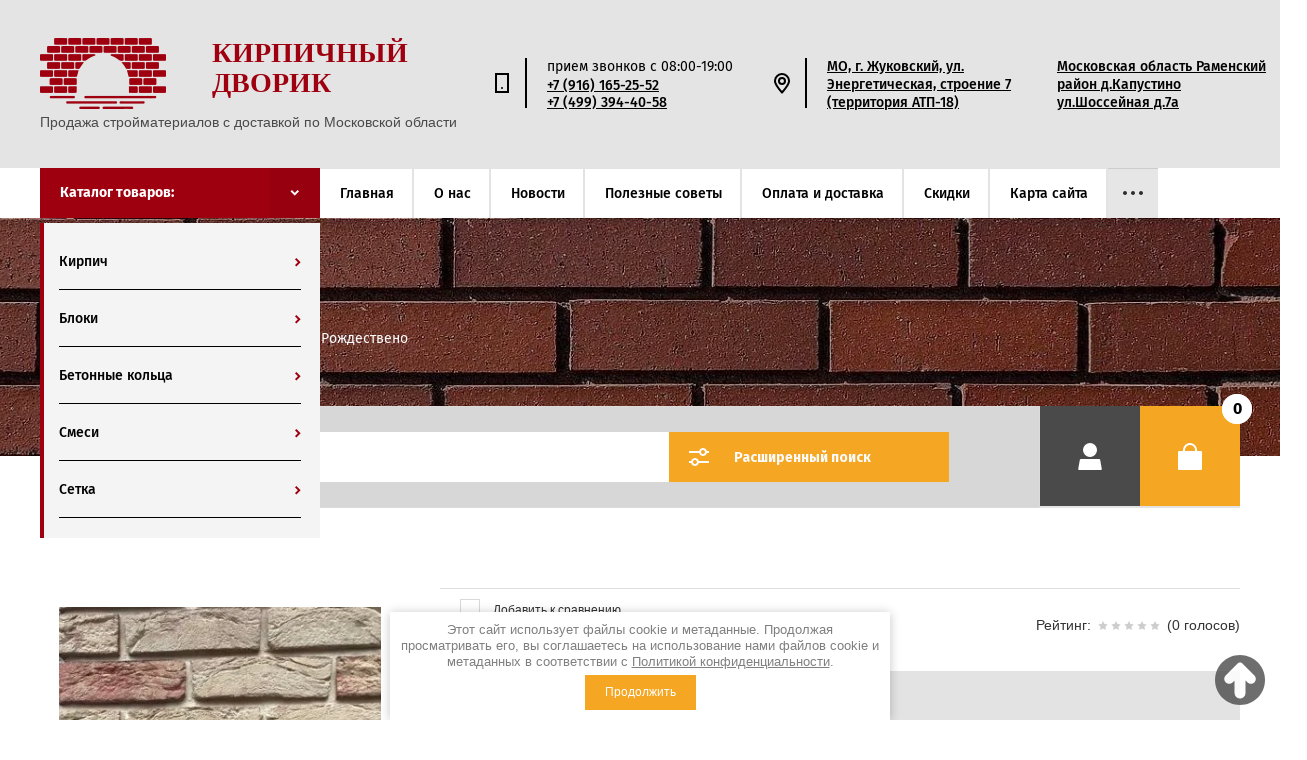

--- FILE ---
content_type: text/html; charset=utf-8
request_url: https://xn--b1adlacdegwnflh6gvc.xn--p1ai/magazin/product/w010-rozhdestveno
body_size: 28707
content:

	<!doctype html>
<html lang="ru">
<head>
<meta charset="utf-8">
<meta name="robots" content="all"/>
<title>W010 Рождествено купить в Москве</title>
<!-- assets.top -->
<meta property="og:title" content="W010 Рождествено">
<meta name="twitter:title" content="W010 Рождествено">
<meta property="og:description" content="W010 Рождествено">
<meta name="twitter:description" content="W010 Рождествено">
<meta property="og:image" content="https://xn--b1adlacdegwnflh6gvc.xn--p1ai/thumb/2/T6F3lXo-60HqAdJ7UcOstg/350r350/d/w010_rozhdestveno.jpg">
<meta name="twitter:image" content="https://xn--b1adlacdegwnflh6gvc.xn--p1ai/thumb/2/T6F3lXo-60HqAdJ7UcOstg/350r350/d/w010_rozhdestveno.jpg">
<meta property="og:image:type" content="image/jpeg">
<meta property="og:image:width" content="350">
<meta property="og:image:height" content="350">
<meta property="og:type" content="website">
<meta property="og:url" content="https://xn--b1adlacdegwnflh6gvc.xn--p1ai/magazin/product/w010-rozhdestveno">
<meta property="og:site_name" content="кирпичныйдворик.рф">
<meta name="twitter:card" content="summary">
<!-- /assets.top -->

	<meta name="description" content="W010 Рождествено">
<!--<meta name="keywords" content="W010 Рождествено">-->
<meta name="SKYPE_TOOLBAR" content="SKYPE_TOOLBAR_PARSER_COMPATIBLE">
<meta name="viewport" content="width=device-width, initial-scale=1.0, maximum-scale=1.0, user-scalable=no">
<meta property="og:image" content="https://xn--b1adlacdegwnflh6gvc.xn--p1ai/t/images/logo/logo-new.png"/>
<script src="/g/libs/jquery/1.10.2/jquery.min.js"></script>
<script src="/g/libs/jqueryui/1.10.3/jquery-ui.min.js" charset="utf-8" defer></script>

<script src="/t/images/js/calc.js" ></script>
<script src="/t/images/js/calc_func.js" ></script>
<script src="/t/images/js/jquery.lazyload.min.js"></script>

	<link rel="stylesheet" href="/g/css/styles_articles_tpl.css">
<meta name="yandex-verification" content="cd7a5382f684f983" />
<meta name="google-site-verification" content="L5V4y8sklnSsraG6YR9jmYGDTIkKsnq_RLLVSKOx1bo" />
<meta name='wmail-verification' content='6402b7558fe4ee908cf6e2e85ead42b3' />
<link rel='stylesheet' type='text/css' href='/shared/highslide-4.1.13/highslide.min.css'/>
<script type='text/javascript' src='/shared/highslide-4.1.13/highslide-full.packed.js'></script>
<script type='text/javascript'>
hs.graphicsDir = '/shared/highslide-4.1.13/graphics/';
hs.outlineType = null;
hs.showCredits = false;
hs.lang={cssDirection:'ltr',loadingText:'Загрузка...',loadingTitle:'Кликните чтобы отменить',focusTitle:'Нажмите чтобы перенести вперёд',fullExpandTitle:'Увеличить',fullExpandText:'Полноэкранный',previousText:'Предыдущий',previousTitle:'Назад (стрелка влево)',nextText:'Далее',nextTitle:'Далее (стрелка вправо)',moveTitle:'Передвинуть',moveText:'Передвинуть',closeText:'Закрыть',closeTitle:'Закрыть (Esc)',resizeTitle:'Восстановить размер',playText:'Слайд-шоу',playTitle:'Слайд-шоу (пробел)',pauseText:'Пауза',pauseTitle:'Приостановить слайд-шоу (пробел)',number:'Изображение %1/%2',restoreTitle:'Нажмите чтобы посмотреть картинку, используйте мышь для перетаскивания. Используйте клавиши вперёд и назад'};</script>

            <!-- 46b9544ffa2e5e73c3c971fe2ede35a5 -->
            <script src='/shared/s3/js/lang/ru.js'></script>
            <script src='/shared/s3/js/common.min.js'></script>
        <link rel='stylesheet' type='text/css' href='/shared/s3/css/calendar.css' /><link rel="icon" href="/favicon.ico" type="image/x-icon">

<!--s3_require-->
<link rel="stylesheet" href="/g/basestyle/1.0.1/user/user.css" type="text/css"/>
<link rel="stylesheet" href="/g/basestyle/1.0.1/user/user.blue.css" type="text/css"/>
<script type="text/javascript" src="/g/basestyle/1.0.1/user/user.js" async></script>
<!--/s3_require-->

<link rel='stylesheet' type='text/css' href='/t/images/__csspatch/2/patch.css'/>




	<link rel="stylesheet" type="text/css" href="/g/shop2v2/default/css/theme.less.css">
	<script type="text/javascript" src="/g/printme.js"></script>
	<script type="text/javascript" src="/g/shop2v2/default/js/tpl.js"></script>
	<script type="text/javascript" src="/g/shop2v2/default/js/baron.min.js"></script>

	<script type="text/javascript" src="/g/shop2v2/default/js/shop2.2.js"></script>

<script type="text/javascript">shop2.init({"productRefs": [],"apiHash": {"getPromoProducts":"13968c38702c65b235e749da294ced41","getSearchMatches":"6e2f1f339d2dc16e09a9803f0d497ecf","getFolderCustomFields":"286ec16e9fdd6176ba4700464c6343ca","getProductListItem":"9e090f3583831904316ee316ce31bc26","cartAddItem":"22a1550e055f4c7b442912ab75d6d6da","cartRemoveItem":"a74d2cafb1fbe24ba09d69841f406b72","cartUpdate":"0d6fd82205dfb42f1ab50d4c63566788","cartRemoveCoupon":"ae649bd37282e986eb9912efb685d0c7","cartAddCoupon":"b10a797137ee190967415d35e34fd10c","deliveryCalc":"6930c683c8308fe4d2bbe44b9aadc711","printOrder":"51ba60e1e1ac150db20264fad9f2d569","cancelOrder":"d929faa31c7a135acc0a460b701d5eef","cancelOrderNotify":"a731198223e9cf863e7d0ea6a534c520","repeatOrder":"72f01db24130ec034e02c00022809705","paymentMethods":"54eb66837f410d80ad96dd1a0459a421","compare":"03a05bf225487f89d79743ce11359de8"},"hash": null,"verId": 737734,"mode": "product","step": "","uri": "/magazin","IMAGES_DIR": "/d/","my": {"show_sections":true,"lazy_load_subpages":false,"asc_price_down":"\u041f\u043e \u0441\u0442\u043e\u0438\u043c\u043e\u0441\u0442\u0438","asc_price_up":"\u041f\u043e \u0441\u0442\u043e\u0438\u043c\u043e\u0441\u0442\u0438","asc_name_up":"\u041f\u043e \u043d\u0430\u0437\u0432\u0430\u043d\u0438\u044e","asc_name_down":"\u041f\u043e \u043d\u0430\u0437\u0432\u0430\u043d\u0438\u044e","sort_reset":"\u041d\u0435 \u0441\u043e\u0440\u0442\u0438\u0440\u043e\u0432\u0430\u0442\u044c","sort_title":"\u0421\u043e\u0440\u0442\u0438\u0440\u043e\u0432\u043a\u0430:","show_popular_sort":"\u041f\u043e \u043f\u043e\u043f\u0443\u043b\u044f\u0440\u043d\u043e\u0441\u0442\u0438","article_placeholder":"\u041f\u043e\u0438\u0441\u043a \u043f\u043e \u043d\u043e\u043c\u0435\u0440\u0443","special_alias":"\u0441\u043a\u0438\u0434\u043a\u0430","buy_alias":"\u0414\u043e\u0431\u0430\u0432\u0438\u0442\u044c \u0432 \u043a\u043e\u0440\u0437\u0438\u043d\u0443","copy_1":true},"maps_yandex_key":"","maps_google_key":""});</script>
<style type="text/css">.product-item-thumb {width: 140px;}.product-item-thumb .product-image, .product-item-simple .product-image {height: 140px;width: 140px;}.product-item-thumb .product-amount .amount-title {width: 44px;}.product-item-thumb .product-price {width: 90px;}.shop2-product .product-side-l {width: 286px;}.shop2-product .product-image {height: 450px;width: 286px;}.shop2-product .product-thumbnails li {width: 85px;height: 85px;}</style>



<style>
	header{display:block}a{background:transparent}a:active,a:hover{outline:0}img{border:0}@media print{*{background:transparent!important;color:#000!important;box-shadow:none!important;text-shadow:none!important}a,a:visited{text-decoration:underline}a[href]:after{content:" (" attr(href) ")"}img{page-break-inside:avoid}img{max-width:100%!important}}.clear-list{list-style:none;padding:0;margin:0}.header-top{background-color:#fbfbfb;display:-moz-box;display:-webkit-box;display:-webkit-flex;display:-moz-flex;display:-ms-flexbox;display:flex;-webkit-box-pack:justify;-ms-flex-pack:justify;-webkit-justify-content:space-between;-moz-justify-content:space-between;justify-content:space-between}.header-top .header-top-right{display:-moz-box;display:-webkit-box;display:-webkit-flex;display:-moz-flex;display:-ms-flexbox;display:flex}.header-top .menu-open{display:none;cursor:pointer;font-size:0;width:60px;height:60px;background:url(data:image/svg+xml,%3Csvg%20version%3D%221.1%22%20baseProfile%3D%22full%22%20xmlns%3D%22http%3A%2F%2Fwww.w3.org%2F2000%2Fsvg%22%20xmlns%3Axlink%3D%22http%3A%2F%2Fwww.w3.org%2F1999%2Fxlink%22%20xmlns%3Aev%3D%22http%3A%2F%2Fwww.w3.org%2F2001%2Fxml-events%22%20xml%3Aspace%3D%22preserve%22%20x%3D%220px%22%20y%3D%220px%22%20width%3D%2220px%22%20height%3D%2220px%22%20%20viewBox%3D%220%200%2020%2020%22%20preserveAspectRatio%3D%22none%22%20shape-rendering%3D%22geometricPrecision%22%3E%22%3Cpath%20d%3D%22M0%200h20v2H0V0zm0%2018h20v2H0v-2zm0-9h20v2H0V9z%22%20fill%3D%22%23fbfbfb%22%20fill-rule%3D%22evenodd%22%2F%3E%3C%2Fsvg%3E) 50% 50% no-repeat,#ff8454}@media (max-width:1200px){.header-top .menu-open{display:block}}@media (max-width:480px){.header-top .menu-open{width:50px;height:50px}}.header-top .contact-open{display:none;cursor:pointer;font-size:0;width:60px;height:60px;background:url(data:image/svg+xml,%3Csvg%20version%3D%221.1%22%20baseProfile%3D%22full%22%20xmlns%3D%22http%3A%2F%2Fwww.w3.org%2F2000%2Fsvg%22%20xmlns%3Axlink%3D%22http%3A%2F%2Fwww.w3.org%2F1999%2Fxlink%22%20xmlns%3Aev%3D%22http%3A%2F%2Fwww.w3.org%2F2001%2Fxml-events%22%20xml%3Aspace%3D%22preserve%22%20x%3D%220px%22%20y%3D%220px%22%20width%3D%2214px%22%20height%3D%2220px%22%20%20viewBox%3D%220%200%2014%2020%22%20preserveAspectRatio%3D%22none%22%20shape-rendering%3D%22geometricPrecision%22%3E%22%3Cpath%20fill%3D%22%23ffffff%22%20d%3D%22M0%200h14v20H0zm2%2018h10V2H2zm4-3a1%201%200%201%201%202%200%201%201%200%200%201-2%200z%22%2F%3E%3C%2Fsvg%3E) 50% 50% no-repeat,#3e50a5}@media (max-width:1200px){.header-top .contact-open{display:block}}@media (max-width:480px){.header-top .contact-open{width:50px;height:50px}}.header-middle{padding:38px 0 37px 0;background-color:#3e50a5;-webkit-box-sizing:border-box;-moz-box-sizing:border-box;box-sizing:border-box}@media (max-width:1200px){.header-middle{padding:30px 30px 25px}}@media (max-width:480px){.header-middle{padding:40px 20px 35px}}.header-middle .header-middle-inner{max-width:1200px;margin:0 auto;display:-moz-box;display:-webkit-box;display:-webkit-flex;display:-moz-flex;display:-ms-flexbox;display:flex;-webkit-box-align:center;-ms-flex-align:center;-webkit-align-items:center;-moz-align-items:center;align-items:center}@media (max-width:1200px){.header-middle .header-middle-inner{-webkit-box-direction:normal;-webkit-box-orient:vertical;-moz-box-direction:normal;-moz-box-orient:vertical;-webkit-flex-direction:column;-moz-flex-direction:column;-ms-flex-direction:column;flex-direction:column}}.company{display:-moz-box;display:-webkit-box;display:-webkit-flex;display:-moz-flex;display:-ms-flexbox;display:flex;-webkit-box-align:center;-ms-flex-align:center;-webkit-align-items:center;-moz-align-items:center;align-items:center;-webkit-box-flex:1;-webkit-flex:1 1 auto;-moz-box-flex:1;-moz-flex:1 1 auto;-ms-flex:1 1 auto;flex:1 1 auto}@media (max-width:1200px){.company{-webkit-box-direction:normal;-webkit-box-orient:vertical;-moz-box-direction:normal;-moz-box-orient:vertical;-webkit-flex-direction:column;-moz-flex-direction:column;-ms-flex-direction:column;flex-direction:column;-webkit-box-align:center;-ms-flex-align:center;-webkit-align-items:center;-moz-align-items:center;align-items:center}}.company .company-text{font-family:'Fira',Arial,Helvetica,sans-serif;-webkit-box-flex:1;-webkit-flex:1 1 auto;-moz-box-flex:1;-moz-flex:1 1 auto;-ms-flex:1 1 auto;flex:1 1 auto}.company .company-name a{text-decoration:none;color:#fbfbfb;font-size:22px;font-weight:700;text-transform:uppercase;line-height:1.3}@media (max-width:1200px){.company .company-name a{line-height:1.1;font-size:26px}}@media (max-width:480px){.company .company-name a{line-height:1.25;font-size:24px}}.company .company-desc{color:rgba(251,251,251,.4);font-size:14px;font-weight:400}@media (max-width:1200px){.company .company-desc{font-size:15px;text-align:center}}@media (max-width:480px){.company .company-desc{font-size:14px}}.contacts{display:-moz-box;display:-webkit-box;display:-webkit-flex;display:-moz-flex;display:-ms-flexbox;display:flex}@media (max-width:1200px){.contacts{padding:0 30px 25px;display:block}.contacts:before{content:'Контакты:';display:block;margin:0 -30px 15px;padding:19px 30px;background-color:#3e50a5;color:#fff;font-family:'Fira',Arial,Helvetica,sans-serif;font-size:18px;font-weight:700}}@media (max-width:480px){.contacts{padding:0 20px 25px}.contacts:before{font-size:16px;margin:0 -20px 15px;padding:15px 20px}}.contacts>div{margin:0 20px 0 0}@media (max-width:1200px){.contacts>div{margin:0;padding:10px 0}}.address{display:-moz-box;display:-webkit-box;display:-webkit-flex;display:-moz-flex;display:-ms-flexbox;display:flex}@media (max-width:1200px){.address{display:block}}.address .address-icon{margin:0 20px 0 0;width:50px;height:50px;background:url(data:image/svg+xml,%3Csvg%20version%3D%221.1%22%20baseProfile%3D%22full%22%20xmlns%3D%22http%3A%2F%2Fwww.w3.org%2F2000%2Fsvg%22%20xmlns%3Axlink%3D%22http%3A%2F%2Fwww.w3.org%2F1999%2Fxlink%22%20xmlns%3Aev%3D%22http%3A%2F%2Fwww.w3.org%2F2001%2Fxml-events%22%20xml%3Aspace%3D%22preserve%22%20x%3D%220px%22%20y%3D%220px%22%20width%3D%2216px%22%20height%3D%2221px%22%20%20viewBox%3D%220%200%2016%2021%22%20preserveAspectRatio%3D%22none%22%20shape-rendering%3D%22geometricPrecision%22%3E%22%3Cpath%20fill%3D%22%23fbfbfb%22%20d%3D%22M9.49%2019.34L8%2020.99l-1.49-1.65-.28-.32-.71-.84a49.6%2049.6%200%200%201-3.66-5.06C.67%2011.15%200%209.48%200%208a8%208%200%201%201%2016%200c0%201.48-.67%203.15-1.86%205.12a49.6%2049.6%200%200%201-3.66%205.06l-.71.84-.28.32zM8%2018s6-6.69%206-10A6%206%200%200%200%202%208c0%203.31%206%2010%206%2010zm0-6a4%204%200%201%201%200-8%204%204%200%200%201%200%208zm0-2a2%202%200%200%200%202-2%202%202%200%200%200-2-2%202%202%200%200%200-2%202c0%201.1.9%202%202%202z%22%2F%3E%3C%2Fsvg%3E) 50% 50% no-repeat;-moz-box-shadow:inset -2px 0 0 rgba(251,251,251,.15);-webkit-box-shadow:inset -2px 0 0 rgba(251,251,251,.15);box-shadow:inset -2px 0 0 rgba(251,251,251,.15)}@media (max-width:1200px){.address .address-icon{display:none}}.address .address-inner{width:210px;font-family:'Fira',Arial,Helvetica,sans-serif;display:-moz-box;display:-webkit-box;display:-webkit-flex;display:-moz-flex;display:-ms-flexbox;display:flex;margin:0 20px 0 0;-webkit-box-align:center;-ms-flex-align:center;-webkit-align-items:center;-moz-align-items:center;align-items:center}@media (max-width:1200px){.address .address-inner{width:auto}}.address .address-body{color:#fbfbfb;font-size:14px;font-weight:500;line-height:1.3}@media (max-width:1200px){.address .address-body{line-height:1.45;color:#333}}@media (max-width:480px){.address .address-body{font-weight:400}}.phones{display:-moz-box;display:-webkit-box;display:-webkit-flex;display:-moz-flex;display:-ms-flexbox;display:flex}@media (max-width:1200px){.phones{display:block}}.phones .phones-icon{margin:0 20px 0 0;width:50px;height:50px;background:url(data:image/svg+xml,%3Csvg%20version%3D%221.1%22%20baseProfile%3D%22full%22%20xmlns%3D%22http%3A%2F%2Fwww.w3.org%2F2000%2Fsvg%22%20xmlns%3Axlink%3D%22http%3A%2F%2Fwww.w3.org%2F1999%2Fxlink%22%20xmlns%3Aev%3D%22http%3A%2F%2Fwww.w3.org%2F2001%2Fxml-events%22%20xml%3Aspace%3D%22preserve%22%20x%3D%220px%22%20y%3D%220px%22%20width%3D%2214px%22%20height%3D%2220px%22%20%20viewBox%3D%220%200%2014%2020%22%20preserveAspectRatio%3D%22none%22%20shape-rendering%3D%22geometricPrecision%22%3E%22%3Cpath%20fill%3D%22%23fbfbfb%22%20d%3D%22M0%200h14v20H0zm2%2018h10V2H2zm4-3a1%201%200%201%201%202%200%201%201%200%200%201-2%200z%22%2F%3E%3C%2Fsvg%3E) 50% 50% no-repeat;-moz-box-shadow:inset -2px 0 0 rgba(251,251,251,.15);-webkit-box-shadow:inset -2px 0 0 rgba(251,251,251,.15);box-shadow:inset -2px 0 0 rgba(251,251,251,.15)}@media (max-width:1200px){.phones .phones-icon{display:none}}.phones .phones-inner{width:190px;font-family:'Fira',Arial,Helvetica,sans-serif;display:-moz-box;display:-webkit-box;display:-webkit-flex;display:-moz-flex;display:-ms-flexbox;display:flex;-webkit-box-direction:normal;-webkit-box-orient:vertical;-moz-box-direction:normal;-moz-box-orient:vertical;-webkit-flex-direction:column;-moz-flex-direction:column;-ms-flex-direction:column;flex-direction:column;-webkit-box-align:start;-ms-flex-align:start;-webkit-align-items:flex-start;-moz-align-items:flex-start;align-items:flex-start;-webkit-box-pack:center;-ms-flex-pack:center;-webkit-justify-content:center;-moz-justify-content:center;justify-content:center}@media (max-width:1200px){.phones .phones-inner{width:auto}}.phones .phones-title{text-transform:lowercase;color:rgba(251,251,251,.4);font-size:14px;font-weight:300}@media (max-width:1200px){.phones .phones-title{margin:0 0 5px 0}}.phones .phones-title~.phones-body{padding:2px 0 0}@media (max-width:1200px){.phones .phones-title~.phones-body{padding:0;margin:0 0 5px 0}}@media (max-width:480px){.phones .phones-title~.phones-body{padding:4px 0 0}}.phones .phones-body{color:#fbfbfb;font-size:14px;font-weight:500}@media (max-width:1200px){.phones .phones-body{line-height:1.2;font-size:18px;font-weight:700;color:#333}}@media (max-width:480px){.phones .phones-body{font-size:14px;font-weight:400}}.phones .phones-body a[href^="tel:"]{text-decoration:none;color:inherit;cursor:default}.header-bottom{max-width:1200px;margin:0 auto;display:-moz-box;display:-webkit-box;display:-webkit-flex;display:-moz-flex;display:-ms-flexbox;display:flex;-webkit-box-direction:reverse;-webkit-box-orient:horizontal;-moz-box-direction:reverse;-moz-box-orient:horizontal;-webkit-flex-direction:row-reverse;-moz-flex-direction:row-reverse;-ms-flex-direction:row-reverse;flex-direction:row-reverse;-webkit-box-pack:end;-ms-flex-pack:end;-webkit-justify-content:flex-end;-moz-justify-content:flex-end;justify-content:flex-end;-webkit-box-align:start;-ms-flex-align:start;-webkit-align-items:flex-start;-moz-align-items:flex-start;align-items:flex-start}@media (max-width:1200px){.header-bottom{display:none}}.header-bottom .menu-top{position:relative;padding:0;-moz-box-shadow:inset 0 1px 0 #dcdcdc;-webkit-box-shadow:inset 0 1px 0 #dcdcdc;box-shadow:inset 0 1px 0 #dcdcdc}.header-bottom .menu-top>li{display:inline-block;vertical-align:top;-moz-box-shadow:inset -2px 0 0 0 #ececec;-webkit-box-shadow:inset -2px 0 0 0 #ececec;box-shadow:inset -2px 0 0 0 #ececec}.header-bottom .menu-top>li:last-child{-moz-box-shadow:none;-webkit-box-shadow:none;box-shadow:none}.header-bottom .menu-top>li>a{display:block;color:#333;font-size:14px;font-weight:500;text-decoration:none;padding:17px 20px 16px 20px;font-family:'Fira',Arial,Helvetica,sans-serif}.header-bottom .menu-top>li>a:hover{background:#ececec}.folders-wrap.desktop{background-color:#fff}.folders-wrap.desktop .folders-title{display:block;width:280px;text-decoration:none;height:50px;color:#fbfbfb;font-family:'Fira',Arial,Helvetica,sans-serif;font-size:14px;font-weight:700;background:#ff8454;line-height:50px;-webkit-box-sizing:border-box;-moz-box-sizing:border-box;box-sizing:border-box;padding:0 50px 0 20px;cursor:pointer;user-select:none;position:relative}.folders-wrap.desktop .folders-title:before{content:'';position:absolute;top:0;right:0;width:50px;height:50px;display:block;background-color:#000;opacity:.05}.folders-wrap.desktop .folders-title:after{content:'';position:absolute;top:0;right:0;width:50px;height:50px;display:block;background:url(data:image/svg+xml,%3Csvg%20version%3D%221.1%22%20baseProfile%3D%22full%22%20xmlns%3D%22http%3A%2F%2Fwww.w3.org%2F2000%2Fsvg%22%20xmlns%3Axlink%3D%22http%3A%2F%2Fwww.w3.org%2F1999%2Fxlink%22%20xmlns%3Aev%3D%22http%3A%2F%2Fwww.w3.org%2F2001%2Fxml-events%22%20xml%3Aspace%3D%22preserve%22%20x%3D%220px%22%20y%3D%220px%22%20width%3D%226px%22%20height%3D%229px%22%20%20viewBox%3D%220%200%206%209%22%20preserveAspectRatio%3D%22none%22%20shape-rendering%3D%22geometricPrecision%22%3E%22%3Cpath%20d%3D%22M2.828%204.243L0%201.414%201.414%200l4.243%204.243-4.243%204.242L0%207.071z%22%20fill%3D%22%23fbfbfb%22%20fill-rule%3D%22nonzero%22%2F%3E%3C%2Fsvg%3E) 50% 50% no-repeat;-webkit-transform:rotate(90deg);-moz-transform:rotate(90deg);-ms-transform:rotate(90deg);-o-transform:rotate(90deg);transform:rotate(90deg);-webkit-transition:all 0.3s;-moz-transition:all 0.3s;-o-transition:all 0.3s;-ms-transition:all 0.3s;transition:all 0.3s}.folders-wrap.desktop ul{padding:0;margin:0;list-style:none}.folders-wrap.desktop .folders{margin:5px 0 0 0;-moz-box-shadow:inset 4px 0 0 0 #ff8454;-webkit-box-shadow:inset 4px 0 0 0 #ff8454;box-shadow:inset 4px 0 0 0 #ff8454;padding:10px 0 20px 0;background:#f4f4f4;display:none;z-index:999;position:absolute;width:280px}.folders-wrap.desktop .folders>li{padding:0 19px}.folders-wrap.desktop .folders>li>a{display:block;text-decoration:none;padding:20px 0;color:#333;font-family:'Fira',Arial,Helvetica,sans-serif;font-size:14px;font-weight:500;-moz-box-shadow:inset 0 -1px 0 #dcdcdc;-webkit-box-shadow:inset 0 -1px 0 #dcdcdc;box-shadow:inset 0 -1px 0 #dcdcdc}.folders-wrap.desktop .folders li{padding:0 19px}.folders-wrap.desktop .folders li.folder-back{display:none}.folders-wrap.desktop .folders a{position:relative;display:block;text-decoration:none;padding:20px 0;color:#333;font-family:'Fira',Arial,Helvetica,sans-serif;font-size:14px;font-weight:500;-moz-box-shadow:inset 0 -1px 0 #dcdcdc;-webkit-box-shadow:inset 0 -1px 0 #dcdcdc;box-shadow:inset 0 -1px 0 #dcdcdc}.folders-wrap.desktop .folders a:hover{color:#ff8454}.folders-wrap.desktop .folders a:hover span{background:url(data:image/svg+xml,%3Csvg%20version%3D%221.1%22%20baseProfile%3D%22full%22%20xmlns%3D%22http%3A%2F%2Fwww.w3.org%2F2000%2Fsvg%22%20xmlns%3Axlink%3D%22http%3A%2F%2Fwww.w3.org%2F1999%2Fxlink%22%20xmlns%3Aev%3D%22http%3A%2F%2Fwww.w3.org%2F2001%2Fxml-events%22%20xml%3Aspace%3D%22preserve%22%20x%3D%220px%22%20y%3D%220px%22%20width%3D%226px%22%20height%3D%229px%22%20%20viewBox%3D%220%200%206%209%22%20preserveAspectRatio%3D%22none%22%20shape-rendering%3D%22geometricPrecision%22%3E%22%3Cpath%20d%3D%22M2.828%204.243L0%201.414%201.414%200l4.243%204.243-4.243%204.242L0%207.071z%22%20fill%3D%22%23ff8454%22%20fill-rule%3D%22nonzero%22%2F%3E%3C%2Fsvg%3E) 100% 52% no-repeat}.folders-wrap.desktop .folders span{font-size:0;display:block;position:absolute;top:0;right:0;height:100%;width:7px;background:url(data:image/svg+xml,%3Csvg%20version%3D%221.1%22%20baseProfile%3D%22full%22%20xmlns%3D%22http%3A%2F%2Fwww.w3.org%2F2000%2Fsvg%22%20xmlns%3Axlink%3D%22http%3A%2F%2Fwww.w3.org%2F1999%2Fxlink%22%20xmlns%3Aev%3D%22http%3A%2F%2Fwww.w3.org%2F2001%2Fxml-events%22%20xml%3Aspace%3D%22preserve%22%20x%3D%220px%22%20y%3D%220px%22%20width%3D%226px%22%20height%3D%229px%22%20%20viewBox%3D%220%200%206%209%22%20preserveAspectRatio%3D%22none%22%20shape-rendering%3D%22geometricPrecision%22%3E%22%3Cpath%20d%3D%22M2.828%204.243L0%201.414%201.414%200l4.243%204.243-4.243%204.242L0%207.071z%22%20fill%3D%22%23333333%22%20fill-rule%3D%22nonzero%22%2F%3E%3C%2Fsvg%3E) 100% 52% no-repeat}.folders-wrap.desktop .folders ul{width:280px;box-sizing:border-box;padding:0 0 30px;position:absolute;z-index:101;display:none;-moz-box-shadow:inset 4px 0 0 0 #ff8454;-webkit-box-shadow:inset 4px 0 0 0 #ff8454;box-shadow:inset 4px 0 0 0 #ff8454;border-left:2px solid transparent;background:#f4f4f4;background-clip:padding-box}a{text-decoration:underline;color:#7b0405}a:hover{text-decoration:none}a{text-decoration:underline;color:#7b0405}a:hover{text-decoration:none}*{-webkit-tap-highlight-color:rgba(0,0,0,0)}.company .company-name a{font-size:36px!important}.company-name{display:-webkit-box;display:-ms-flexbox;display:flex;-ms-flex-wrap:nowrap;flex-wrap:nowrap;-webkit-box-align:start;-ms-flex-align:start;align-items:flex-start;margin-bottom:10px}.company .company-name a{font-size:28px!important;font-family:Arial Black;padding-left:20px;position:relative;top:-8px}.header-middle{padding:30px 0 23px 0}.company .company-desc{font-family:Arial}@media screen and (min-width:481px){.company .company-desc{white-space:nowrap}}@media print{*{background:transparent!important;color:#000!important;box-shadow:none!important;text-shadow:none!important}}.slogan{width:100%}.slogan__wrap{max-width:1200px;margin:0 auto;font-family:'fira',Arial,Helvetica,sans-serif;color:#fff;text-align:center;padding:66px 0 114px}@media (max-width:480px){.slogan__wrap{padding:66px 20px 114px}}.slogan__title{font-size:55px;font-weight:700;text-transform:uppercase;line-height:50px;margin:0 0 10px 0}@media (max-width:760px){.slogan__title{font-size:50px}}@media (max-width:480px){.slogan__title{font-size:30px}}.slogan__desc{font-size:16px;font-weight:500;color:#3e50a5;padding:11px 48px 9px;background:#fff;display:inline-block}@media (max-width:480px){.slogan__desc{font-size:14px}}*{-webkit-tap-highlight-color:rgba(0,0,0,0)}@media print{*{background:transparent!important;color:#000!important;box-shadow:none!important;text-shadow:none!important}a,a:visited{text-decoration:underline}a[href]:after{content:" (" attr(href) ")"}}.clear-self:after{display:block;visibility:hidden;clear:both;height:0;content:''}.jq-selectbox{width:100%}.jq-selectbox .jq-selectbox__select{position:relative;border:1px solid #dcdcdc;background-color:#fff;box-sizing:border-box;font-size:0}.jq-selectbox .jq-selectbox__select .jq-selectbox__select-text{height:38px;padding:0 38px 0 9px;box-sizing:border-box;color:#888;font-family:Arial,Helvetica,sans-serif;font-size:14px;line-height:38px;text-overflow:ellipsis;overflow:hidden;white-space:nowrap}.jq-selectbox .jq-selectbox__select .jq-selectbox__trigger{position:absolute;top:0;right:0;width:38px;height:100%}.jq-selectbox .jq-selectbox__select .jq-selectbox__trigger .jq-selectbox__trigger-arrow{width:100%;height:100%;background:url(data:image/svg+xml,%3Csvg%20version%3D%221.1%22%20baseProfile%3D%22full%22%20xmlns%3D%22http%3A%2F%2Fwww.w3.org%2F2000%2Fsvg%22%20xmlns%3Axlink%3D%22http%3A%2F%2Fwww.w3.org%2F1999%2Fxlink%22%20xmlns%3Aev%3D%22http%3A%2F%2Fwww.w3.org%2F2001%2Fxml-events%22%20xml%3Aspace%3D%22preserve%22%20x%3D%220px%22%20y%3D%220px%22%20width%3D%2215px%22%20height%3D%229px%22%20%20viewBox%3D%220%200%2015%209%22%20preserveAspectRatio%3D%22none%22%20shape-rendering%3D%22geometricPrecision%22%3E%22%3Cpath%20d%3D%22M7.071%205.657L1.414%200%200%201.414l7.071%207.071%207.071-7.07L12.728%200z%22%20fill%3D%22%233e50a5%22%20fill-rule%3D%22evenodd%22%2F%3E%3C%2Fsvg%3E) 50% 50% no-repeat}.jq-selectbox .jq-selectbox__dropdown{width:100%;box-sizing:border-box;border:1px solid #dcdcdc;background-color:#fff}.jq-selectbox .jq-selectbox__dropdown>ul{margin:0;list-style:none;padding:10px 0}.jq-selectbox .jq-selectbox__dropdown>ul>li{color:#888;font-family:Arial,Helvetica,sans-serif;font-size:14px;padding:7px 9px}.jq-selectbox .jq-selectbox__dropdown>ul>li:hover{background-color:rgba(245,245,245,.8)}.search{max-width:1200px;margin:0 auto;color:#fff;font-family:'fira',Arial,Helvetica,sans-serif}.search__wrapper{padding:0 0 80px 0}@media (max-width:1200px){.search__wrapper{-webkit-box-pack:center;-ms-flex-pack:center;-webkit-justify-content:center;-moz-justify-content:center;justify-content:center;padding:0 20px 80px 20px}}@media (max-width:480px){.search__wrapper{padding:0 0 40px 0}}.search__inner{display:-moz-box;display:-webkit-box;display:-webkit-flex;display:-moz-flex;display:-ms-flexbox;display:flex;margin-top:-50px;background:#ececec}@media (max-width:760px){.search__inner{-webkit-flex-wrap:wrap;-moz-flex-wrap:wrap;-ms-flex-wrap:wrap;flex-wrap:wrap;-webkit-box-sizing:border-box;-moz-box-sizing:border-box;box-sizing:border-box;padding:25px 20px 25px 20px;-webkit-box-direction:reverse;-webkit-box-orient:vertical;-webkit-flex-direction:column-reverse;-moz-flex-direction:column-reverse;-ms-flex-direction:column-reverse;flex-direction:column-reverse}}.search__search-left{background-color:#f4f4f4;-webkit-box-sizing:border-box;-moz-box-sizing:border-box;box-sizing:border-box;padding:25px 90px 25px 40px;display:-moz-box;display:-webkit-box;display:-webkit-flex;display:-moz-flex;display:-ms-flexbox;display:flex;-webkit-box-align:start;-ms-flex-align:start;-webkit-align-items:flex-start;-moz-align-items:flex-start;align-items:flex-start;width:88.91%}@media (max-width:760px){.search__search-left{padding:25px 0 0 0;width:100%}}.search__buttons-svg{width:80px;height:50px;display:none;background:url(data:image/svg+xml,%3Csvg%20version%3D%221.1%22%20baseProfile%3D%22full%22%20xmlns%3D%22http%3A%2F%2Fwww.w3.org%2F2000%2Fsvg%22%20xmlns%3Axlink%3D%22http%3A%2F%2Fwww.w3.org%2F1999%2Fxlink%22%20xmlns%3Aev%3D%22http%3A%2F%2Fwww.w3.org%2F2001%2Fxml-events%22%20xml%3Aspace%3D%22preserve%22%20x%3D%220px%22%20y%3D%220px%22%20width%3D%2223px%22%20height%3D%2217px%22%20%20viewBox%3D%220%200%2023%2017%22%20preserveAspectRatio%3D%22none%22%20shape-rendering%3D%22geometricPrecision%22%3E%22%3Cpath%20fill%3D%22%23fbfbfb%22%20d%3D%22M22.452%2C14.118%20L12.488%2C14.118%20C12.012%2C15.778%2010.533%2C16.998%208.761%2C16.998%20C6.989%2C16.998%205.510%2C15.778%205.034%2C14.118%20L0.547%2C14.118%20C0.244%2C14.118%20-0.001%2C13.866%20-0.001%2C13.556%20L-0.001%2C12.432%20C-0.001%2C12.122%200.244%2C11.870%200.547%2C11.870%20L5.034%2C11.870%20C5.510%2C10.210%206.989%2C8.990%208.761%2C8.990%20C10.533%2C8.990%2012.012%2C10.210%2012.488%2C11.870%20L22.452%2C11.870%20C22.754%2C11.870%2022.999%2C12.122%2022.999%2C12.432%20L22.999%2C13.556%20C22.999%2C13.866%2022.754%2C14.118%2022.452%2C14.118%20ZM8.761%2C10.641%20C7.495%2C10.641%206.468%2C11.694%206.468%2C12.994%20C6.468%2C14.294%207.495%2C15.347%208.761%2C15.347%20C10.028%2C15.347%2011.054%2C14.294%2011.054%2C12.994%20C11.054%2C11.694%2010.028%2C10.641%208.761%2C10.641%20ZM22.452%2C5.126%20L17.964%2C5.126%20C17.488%2C6.786%2016.009%2C8.006%2014.237%2C8.006%20C12.465%2C8.006%2010.986%2C6.786%2010.510%2C5.126%20L0.547%2C5.126%20C0.244%2C5.126%20-0.001%2C4.874%20-0.001%2C4.564%20L-0.001%2C3.440%20C-0.001%2C3.130%200.244%2C2.879%200.547%2C2.879%20L10.510%2C2.879%20C10.986%2C1.219%2012.465%2C-0.001%2014.237%2C-0.001%20C16.009%2C-0.001%2017.488%2C1.219%2017.964%2C2.879%20L22.452%2C2.879%20C22.754%2C2.879%2022.999%2C3.130%2022.999%2C3.440%20L22.999%2C4.564%20C22.999%2C4.874%2022.754%2C5.126%2022.452%2C5.126%20ZM14.237%2C1.719%20C13.008%2C1.719%2012.013%2C2.742%2012.013%2C4.002%20C12.013%2C5.264%2013.008%2C6.286%2014.237%2C6.286%20C15.466%2C6.286%2016.462%2C5.264%2016.462%2C4.002%20C16.462%2C2.742%2015.466%2C1.719%2014.237%2C1.719%20Z%22%2F%3E%3C%2Fsvg%3E) 50% 50% no-repeat,#3e50a5;cursor:pointer}@media (max-width:1200px){.search__buttons-svg{display:inline-block}}.search__bl-nov{display:-moz-box;display:-webkit-box;display:-webkit-flex;display:-moz-flex;display:-ms-flexbox;display:flex;width:auto}@media (max-width:760px){.search__bl-nov{width:100%}}.search__login{width:100px;height:100px;display:block;cursor:pointer;background:url(data:image/svg+xml,%3Csvg%20version%3D%221.1%22%20baseProfile%3D%22full%22%20xmlns%3D%22http%3A%2F%2Fwww.w3.org%2F2000%2Fsvg%22%20xmlns%3Axlink%3D%22http%3A%2F%2Fwww.w3.org%2F1999%2Fxlink%22%20xmlns%3Aev%3D%22http%3A%2F%2Fwww.w3.org%2F2001%2Fxml-events%22%20xml%3Aspace%3D%22preserve%22%20x%3D%220px%22%20y%3D%220px%22%20width%3D%2224px%22%20height%3D%2227px%22%20%20viewBox%3D%220%200%2024%2027%22%20preserveAspectRatio%3D%22none%22%20shape-rendering%3D%22geometricPrecision%22%3E%3Cpath%20d%3D%22M12%2014a7%207%200%201%201%200-14%207%207%200%200%201%200%2014zm-9.165%202h18.33a1%201%200%200%201%20.984.821l1.637%209A1%201%200%200%201%2022.802%2027H1.198a1%201%200%200%201-.984-1.179l1.637-9A1%201%200%200%201%202.835%2016z%22%20fill%3D%22%23FFF%22%20fill-rule%3D%22evenodd%22%2F%3E%3C%2Fsvg%3E) 50% 50% no-repeat,#e0e0e0}@media (max-width:760px){.search__login{width:50%;height:50px}}.search__login .login-in a{width:100px;height:100px;display:block;text-decoration:none}@media (max-width:760px){.search__login .login-in a{width:auto;height:50px}}@media (max-width:760px){.search__cart{width:50%;height:50px}}.search__cart .site-cart-inner{width:100px;height:100px;display:block;cursor:pointer;text-decoration:none;background:url(data:image/svg+xml,%3Csvg%20version%3D%221.1%22%20baseProfile%3D%22full%22%20xmlns%3D%22http%3A%2F%2Fwww.w3.org%2F2000%2Fsvg%22%20xmlns%3Axlink%3D%22http%3A%2F%2Fwww.w3.org%2F1999%2Fxlink%22%20xmlns%3Aev%3D%22http%3A%2F%2Fwww.w3.org%2F2001%2Fxml-events%22%20xml%3Aspace%3D%22preserve%22%20x%3D%220px%22%20y%3D%220px%22%20width%3D%2224px%22%20height%3D%2227px%22%20%20viewBox%3D%220%200%2024%2027%22%20preserveAspectRatio%3D%22none%22%20shape-rendering%3D%22geometricPrecision%22%3E%3Cpath%20d%3D%22M5%208V7a7%207%200%200%201%2014%200v1h4a1%201%200%200%201%201%201v17a1%201%200%200%201-1%201H1a1%201%200%200%201-1-1V9a1%201%200%200%201%201-1h4zm2%200h10V7A5%205%200%200%200%207%207v1z%22%20fill%3D%22%23FFF%22%20fill-rule%3D%22evenodd%22%2F%3E%3C%2Fsvg%3E) 50% 50% no-repeat,#ff8454;position:relative}@media (max-width:760px){.search__cart .site-cart-inner{width:auto;height:50px}}.search__cart .site-cart-inner .total-sum{width:30px;height:30px;background-color:#fff;text-align:center;-webkit-border-radius:50%;-moz-border-radius:50%;-ms-border-radius:50%;-o-border-radius:50%;border-radius:50%;position:absolute;top:-12px;right:-12px;display:-moz-box;display:-webkit-box;display:-webkit-flex;display:-moz-flex;display:-ms-flexbox;display:flex;-webkit-box-pack:center;-ms-flex-pack:center;-webkit-justify-content:center;-moz-justify-content:center;justify-content:center;-webkit-box-align:center;-ms-flex-align:center;-webkit-align-items:center;-moz-align-items:center;align-items:center}.search__cart .site-cart-inner .total-sum strong{display:inline-block;color:#ff8454}.search-wrap{display:-moz-box;display:-webkit-box;display:-webkit-flex;display:-moz-flex;display:-ms-flexbox;display:flex}@media (max-width:1200px){.search-wrap:before{padding:19px 30px;background-color:#3e50a5;content:'Поиск:';display:none;color:#fff;font-family:'Fira Sans',Arial,Helvetica,sans-serif;font-size:18px;font-weight:700}}@media (max-width:1200px) and (max-width:480px){.search-wrap:before{font-size:16px;padding:15px 20px}}.site-search{width:73.33%}@media (max-width:1200px){.site-search{width:90.33%}}.site-search form{font-size:0;width:100%;background-color:#fff}@media (max-width:1200px){.site-search form{width:100%;display:-moz-box;display:-webkit-box;display:-webkit-flex;display:-moz-flex;display:-ms-flexbox;display:flex}}.site-search button{display:inline-block;vertical-align:top;margin:0;padding:0;width:55px;height:50px;border:none;outline:none;background:url(data:image/svg+xml,%3Csvg%20version%3D%221.1%22%20baseProfile%3D%22full%22%20xmlns%3D%22http%3A%2F%2Fwww.w3.org%2F2000%2Fsvg%22%20xmlns%3Axlink%3D%22http%3A%2F%2Fwww.w3.org%2F1999%2Fxlink%22%20xmlns%3Aev%3D%22http%3A%2F%2Fwww.w3.org%2F2001%2Fxml-events%22%20xml%3Aspace%3D%22preserve%22%20x%3D%220px%22%20y%3D%220px%22%20width%3D%2221px%22%20height%3D%2220px%22%20%20viewBox%3D%220%200%2021%2020%22%20preserveAspectRatio%3D%22none%22%20shape-rendering%3D%22geometricPrecision%22%3E%22%3Cpath%20fill%3D%22%23333333%22%20d%3D%22M15.172%2013.762l4.824%204.824L18.582%2020l-4.825-4.825A8.466%208.466%200%200%201%208.5%2016.994%208.498%208.498%200%200%201%200%208.497%208.498%208.498%200%200%201%208.5%200a8.498%208.498%200%200%201%206.672%2013.762zM8.5%2014.995a6.499%206.499%200%201%200%200-12.996%206.499%206.499%200%201%200%200%2012.996z%22%2F%3E%3C%2Fsvg%3E) 50% 50% no-repeat}@media (max-width:480px){.site-search button{width:40px}}.site-search input[type="text"]{color:#999;font-family:'Fira Sans',Arial,Helvetica,sans-serif;font-size:14px;padding:0 15px 0 0;display:inline-block;vertical-align:top;border:none;outline:none;height:50px;width:calc(100% - 55px);box-sizing:border-box}@media (max-width:1200px){.site-search input[type="text"]{padding:0 19px;height:50px}}@media (max-width:480px){.site-search input[type="text"]{font-size:13px}}.shop-search{width:280px;position:relative}@media (max-width:1200px){.shop-search{width:auto}}.shop-search .shop-search-title{position:relative;color:#fbfbfb;font-family:'Fira Sans',Arial,Helvetica,sans-serif;font-size:14px;font-weight:700;height:50px;padding:0 20px 0 65px;background-color:#3e50a5;line-height:52px;cursor:pointer;display:block}@media (min-width:1200px){.shop-search .shop-search-title{display:block}}.shop-search .shop-search-title:before{display:block;content:'';position:absolute;top:0;left:0;width:60px;height:50px}.shop-search .shop-search-title:after{display:block;content:'';position:absolute;top:0;left:0;width:60px;height:50px;background:url(data:image/svg+xml,%3Csvg%20version%3D%221.1%22%20baseProfile%3D%22full%22%20xmlns%3D%22http%3A%2F%2Fwww.w3.org%2F2000%2Fsvg%22%20xmlns%3Axlink%3D%22http%3A%2F%2Fwww.w3.org%2F1999%2Fxlink%22%20xmlns%3Aev%3D%22http%3A%2F%2Fwww.w3.org%2F2001%2Fxml-events%22%20xml%3Aspace%3D%22preserve%22%20x%3D%220px%22%20y%3D%220px%22%20width%3D%2220px%22%20height%3D%2218px%22%20%20viewBox%3D%220%200%2020%2018%22%20preserveAspectRatio%3D%22none%22%20shape-rendering%3D%22geometricPrecision%22%3E%22%3Cpath%20d%3D%22M2.12601749%2C13%20C2.57006028%2C11.2747728%204.13616057%2C10%206%2C10%20C7.86383943%2C10%209.42993972%2C11.2747728%209.87398251%2C13%20L20%2C13%20L20%2C15%20L9.87398251%2C15%20C9.42993972%2C16.7252272%207.86383943%2C18%206%2C18%20C4.13616057%2C18%202.57006028%2C16.7252272%202.12601749%2C15%20L-3.55271368e-15%2C15%20L-3.55271368e-15%2C13%20L2.12601749%2C13%20Z%20M17.8739825%2C5%20C17.4299397%2C6.72522721%2015.8638394%2C8%2014%2C8%20C12.1361606%2C8%2010.5700603%2C6.72522721%2010.1260175%2C5%20L-1.57772181e-30%2C5%20L-1.57772181e-30%2C3%20L10.1260175%2C3%20C10.5700603%2C1.27477279%2012.1361606%2C3.31792971e-16%2014%2C6.7417472e-16%20C15.8638394%2C1.01655647e-15%2017.4299397%2C1.27477279%2017.8739825%2C3%20L20%2C3%20L20%2C5%20L17.8739825%2C5%20Z%20M12%2C4%20C12%2C5.1045695%2012.8954305%2C6%2014%2C6%20C15.1045695%2C6%2016%2C5.1045695%2016%2C4%20C16%2C2.8954305%2015.1045695%2C2%2014%2C2%20C12.8954305%2C2%2012%2C2.8954305%2012%2C4%20Z%20M4%2C14%20C4%2C15.1045695%204.8954305%2C16%206%2C16%20C7.1045695%2C16%208%2C15.1045695%208%2C14%20C8%2C12.8954305%207.1045695%2C12%206%2C12%20C4.8954305%2C12%204%2C12.8954305%204%2C14%20Z%22%20fill%3D%22%23fbfbfb%22%20id%3D%22Combined-Shape%22%2F%3E%3C%2Fsvg%3E) 50% 50% no-repeat;-webkit-transition:all 0.3s;-moz-transition:all 0.3s;-o-transition:all 0.3s;-ms-transition:all 0.3s;transition:all 0.3s}.shop-search .shop-search-body{position:absolute;z-index:101;display:none;top:100%;left:0;width:100%;box-sizing:border-box;padding:28px 20px 30px;background-color:#3e50a5}@media (max-width:1200px){.shop-search .shop-search-body{position:static;padding:25px 30px}}@media (max-width:480px){.shop-search .shop-search-body{padding:25px 20px}}.shop-search .row{padding:0 0 25px}.shop-search .row.row-button{padding:0}.shop-search .row.range .row-body{display:-moz-box;display:-webkit-box;display:-webkit-flex;display:-moz-flex;display:-ms-flexbox;display:flex;-webkit-box-align:center;-ms-flex-align:center;-webkit-align-items:center;-moz-align-items:center;align-items:center}@media (max-width:1200px){.shop-search .row.range input[type="text"]{width:calc(100% - 5px)}}.shop-search .row.range span{color:#bbb;font-family:Arial,Helvetica,sans-serif;font-size:12px;font-weight:700}.shop-search .row.range span.from{padding-right:6px}@media (max-width:1200px){.shop-search .row.range span.from{display:none}}.shop-search .row.range span.to{padding:0 12px}@media (max-width:1200px){.shop-search .row.range span.to{padding:0;margin:0 10px;font-size:0;border:1px solid #ffadad;-webkit-box-flex:0;-webkit-flex:0 0 5px;-moz-box-flex:0;-moz-flex:0 0 5px;-ms-flex:0 0 5px;flex:0 0 5px}}.shop-search .row.range input[type="text"]{-webkit-box-flex:1;-webkit-flex:1 1 auto;-moz-box-flex:1;-moz-flex:1 1 auto;-ms-flex:1 1 auto;flex:1 1 auto}.shop-search .row-title{color:#fff;font-family:'Fira Sans',Arial,Helvetica,sans-serif;font-size:13px;font-weight:500}@media (max-width:1200px){.shop-search .row-title{font-size:16px}}@media (max-width:480px){.shop-search .row-title{font-size:14px}}.shop-search .row-body{padding:5px 0 0}.shop-search input[type="text"]{width:100%;height:40px;border:1px solid #dcdcdc;box-sizing:border-box;padding:0 9px;background-color:#fff;color:#888;font-family:Arial,Helvetica,sans-serif;font-size:13px;border-radius:0}@media (max-width:1200px){.shop-search input[type="text"]{font-size:14px;height:50px;padding:0 19px}}@media (max-width:480px){.shop-search input[type="text"]{font-size:13px;height:40px;padding:0 14px}}@media (max-width:1200px){.shop-search .jq-selectbox .jq-selectbox__select .jq-selectbox__select-text{height:48px;line-height:48px;padding:0 38px 0 19px}}@media (max-width:480px){.shop-search .jq-selectbox .jq-selectbox__select .jq-selectbox__select-text{height:38px;line-height:38px;padding:0 38px 0 14px}}.shop-search select{width:100%;height:40px;border:1px solid #dcdcdc;box-sizing:border-box;padding:0 9px;background-color:#fff;color:#fff;font-family:Arial,Helvetica,sans-serif;font-size:13px;border-radius:0}@media (max-width:1200px){.shop-search select{font-size:14px;height:50px;padding:0 19px}}@media (max-width:480px){.shop-search select{font-size:13px;height:40px;padding:0 14px}}.shop-search .search-btn{height:40px;outline:none;width:100%;border:none;background:#ff8454;color:#fff;font-family:'Fira Sans',Arial,Helvetica,sans-serif;font-size:16px;font-weight:700;-moz-box-shadow:none;-webkit-box-shadow:none;box-shadow:none}@media (max-width:1200px){.shop-search .search-btn{height:50px;font-size:20px}}@media (max-width:480px){.shop-search .search-btn{height:40px;font-size:16px}}a{text-decoration:underline;color:#7b0405}a:hover{text-decoration:none}a{text-decoration:underline;color:#7b0405}a:hover{text-decoration:none}input[type="text"]{-webkit-appearance:none;-moz-appearance:none;appearance:none}*{-webkit-tap-highlight-color:rgba(0,0,0,0)}@media print{*{background:transparent!important;color:#000!important;box-shadow:none!important;text-shadow:none!important}a,a:visited{text-decoration:underline}a[href]:after{content:" (" attr(href) ")"}img{page-break-inside:avoid}img{max-width:100%!important}}.clear-list{list-style:none;padding:0;margin:0}.categories{max-width:1200px;margin:0 auto;font-family:'Fira',Arial,Helvetica,sans-serif;font-size:14px;font-weight:500;padding:0 0 80px 0}@media (max-width:1200px){.categories{-webkit-box-sizing:border-box;-moz-box-sizing:border-box;box-sizing:border-box;padding:0 20px 80px 20px}}.categories__inner{display:-moz-box;display:-webkit-box;display:-webkit-flex;display:-moz-flex;display:-ms-flexbox;display:flex;-webkit-flex-wrap:wrap;-moz-flex-wrap:wrap;-ms-flex-wrap:wrap;flex-wrap:wrap;margin:0 0 20px 0}@media (max-width:1200px){.categories__inner{-webkit-box-pack:center;-ms-flex-pack:center;-webkit-justify-content:center;-moz-justify-content:center;justify-content:center}}.categories__inner .categories-in{margin:0;padding:0;font-size:0;display:-moz-box;display:-webkit-box;display:-webkit-flex;display:-moz-flex;display:-ms-flexbox;display:flex;-webkit-flex-wrap:wrap;-moz-flex-wrap:wrap;-ms-flex-wrap:wrap;flex-wrap:wrap;-webkit-box-pack:center;-ms-flex-pack:center;-webkit-justify-content:center;-moz-justify-content:center;justify-content:center}.categories__inner .categories-in__li{display:block;list-style:none;width:284px;overflow:hidden;margin: 7px;border: 1px solid #d7d7d7;}.categories__inner .categories-in__a{text-decoration:none;color:#333;font-size:14px;display:inline-block}.categories__inner .categories-in__img-block{font-size:0;height:250px}.categories__inner .categories-in__folder_name{display:-moz-box;display:-webkit-box;display:-webkit-flex;display:-moz-flex;display:-ms-flexbox;display:flex;-webkit-box-align:center;-ms-flex-align:center;-webkit-align-items:center;-moz-align-items:center;align-items:center;width:284px;height:50px;background:#f4f4f4;-webkit-box-sizing:border-box;-moz-box-sizing:border-box;box-sizing:border-box;padding:0 50px 0 19px;position:relative}.categories__inner .categories-in__folder_name:before{display:block;content:'';position:absolute;top:0;right:0;width:50px;height:50px;background-color:#ff8454}.categories__inner .categories-in__folder_name:after{display:block;content:'';position:absolute;top:0;right:0;width:50px;height:50px;background:url(data:image/svg+xml,%3Csvg%20version%3D%221.1%22%20baseProfile%3D%22full%22%20xmlns%3D%22http%3A%2F%2Fwww.w3.org%2F2000%2Fsvg%22%20xmlns%3Axlink%3D%22http%3A%2F%2Fwww.w3.org%2F1999%2Fxlink%22%20xmlns%3Aev%3D%22http%3A%2F%2Fwww.w3.org%2F2001%2Fxml-events%22%20xml%3Aspace%3D%22preserve%22%20x%3D%220px%22%20y%3D%220px%22%20width%3D%226px%22%20height%3D%2211px%22%20%20viewBox%3D%220%200%206%2011%22%20preserveAspectRatio%3D%22none%22%20shape-rendering%3D%22geometricPrecision%22%3E%3Cpath%20fill%3D%22%23fff%22%20d%3D%22M5.685%2C5.995%20L1.250%2C10.602%20C0.959%2C10.906%200.488%2C10.906%200.197%2C10.602%20C-0.094%2C10.298%20-0.094%2C9.805%200.197%2C9.501%20L4.097%2C5.406%20L0.197%2C1.310%20C-0.094%2C1.006%20-0.094%2C0.514%200.197%2C0.210%20C0.488%2C-0.094%200.959%2C-0.094%201.250%2C0.210%20L5.685%2C4.816%20C5.840%2C4.979%205.906%2C5.194%205.896%2C5.406%20C5.906%2C5.618%205.840%2C5.833%205.685%2C5.995%20Z%22%20%2F%3E%3C%2Fsvg%3E) 50% 50% no-repeat}.categories__button{-webkit-box-sizing:border-box;-moz-box-sizing:border-box;box-sizing:border-box;padding:15px 19px;background:#3e50a5;font-size:16px;font-weight:700;color:#fff;border-left:10px solid #ff8454;cursor:pointer}.categories .categories__inner .categories-in__img-block{width:284px;height:250px;overflow:hidden}.categories .categories__inner .categories-in__img-block img{-moz-transition:transform 1s ease-out;-o-transition:transform 1s ease-out;-webkit-transition:transform 1s ease-out}.categories .categories__inner .categories-in__img-block img:hover{-webkit-transform:scale(1.05);-moz-transform:scale(1.05);-o-transform:scale(1.05)}.categories__inner .categories-in li.hiddenClass{display:none}a{text-decoration:underline;color:#7b0405}a:hover{text-decoration:none}a img{border-color:#a5a5a5}a{text-decoration:underline;color:#7b0405}a:hover{text-decoration:none}a img{border-color:#a5a5a5}*{-webkit-tap-highlight-color:rgba(0,0,0,0)}
</style>






<!--[if lt IE 10]>
<script src="/g/libs/ie9-svg-gradient/0.0.1/ie9-svg-gradient.min.js"></script>
<script src="/g/libs/jquery-placeholder/2.0.7/jquery.placeholder.min.js"></script>
<script src="/g/libs/jquery-textshadow/0.0.1/jquery.textshadow.min.js"></script>
<script src="/g/s3/misc/ie/0.0.1/ie.js"></script>
<![endif]-->
<!--[if lt IE 9]>
<script src="/g/libs/html5shiv/html5.js"></script>
<![endif]-->




<!-- Global site tag (gtag.js) - Google Analytics -->
<script async src="https://www.googletagmanager.com/gtag/js?id=UA-158757425-1"></script>
<script>
  window.dataLayer = window.dataLayer || [];
  function gtag(){dataLayer.push(arguments);}
  gtag('js', new Date());

  gtag('config', 'UA-158757425-1');
</script>

<meta name="google-site-verification" content="Qwaeuq7SdmIar-z8_wsqPWV7WRVOdvH3M3aWHlbCZMc" />
<meta name="yandex-verification" content="8bfdbefde5a0553e" />
<meta name="yandex-verification" content="d354ae204f7979be" />






<style>
    .lazy {
       background-image: none !important;
    }
</style>

 <style>
 #scrollup {
  position: fixed;
  opacity: 0.8;
  border-radius: 5px;
  -webkit-border-radius: 5px;
  -moz-border-radius: 5px;
  right: 15px;
  bottom: 10px;
  display: none;
  cursor: pointer;
  z-index: 999;
  }
 .scrollup_img {
  max-width: 50px;
  max-height: 50px;
 }
 .categories__inner .categories-in__li {
    display: block;
    list-style: none;
    width: 284px!important;
    overflow: hidden;
    margin: 7px;
    border: 1px solid #d7d7d7;
    }
   .categories-in__folder_name {
    width: 284px!important;}
 </style>  

<link rel="stylesheet" href="/t/v602/images/css/seo_optima_b.scss.css">
<script src="/t/v602/images/js/seo_optima_b.js"></script>

<div class="cookies-warning cookies-block-js">
	<div class="cookies-warning__body">
		Этот сайт использует файлы cookie и метаданные. 
Продолжая просматривать его, вы соглашаетесь на использование нами файлов cookie и метаданных в соответствии 
с <a target="_blank" href="/politika-konfidencialnosti">Политикой конфиденциальности</a>. <br>
		<div class="cookies-warning__close gr-button-5 cookies-close-js">
			Продолжить
		</div>
	</div>
</div></head>
<body>
		                    <!-- id шаблона &quot;207248241&quot; -->
	
	  <!-- Yandex.Metrika informer -->
	  <a href="https://metrika.yandex.ru/stat/?id=36623580&amp;from=informer"
	     target="_blank" rel="nofollow"><img
	      src="https://informer.yandex.ru/informer/36623580/3_1_FFFFFFFF_EFEFEFFF_0_pageviews"
	      style="display:none;width:88px; height:31px; border:0;" alt="Яндекс.Метрика"
	      title="Яндекс.Метрика: данные за сегодня (просмотры, визиты и уникальные посетители)" class="ym-advanced-informer"
	      data-cid="36623580" data-lang="ru"/></a>
	  <!-- /Yandex.Metrika informer -->

		<!-- Yandex.Metrika counter -->
		<script type="text/javascript">
		(function (m, e, t, r, i, k, a) {
		  m[i] = m[i] || function () {
		    (m[i].a = m[i].a || []).push(arguments)
		  };
		  m[i].l = 1 * new Date();
		  k = e.createElement(t), a = e.getElementsByTagName(t)[0], k.async = 1, k.src = r, a.parentNode.insertBefore(k, a)
		})
		(window, document, "script", "https://mc.yandex.ru/metrika/tag.js", "ym");
		
		ym(36623580, "init", {
		  clickmap: true,
		  trackLinks: true,
		  accurateTrackBounce: true,
		  webvisor: true
		});
		</script>
	  <noscript>
	    <div><img src="https://mc.yandex.ru/watch/36623580" style="position:absolute; left:-9999px;" alt=""/></div>
	  </noscript>
	  <!-- /Yandex.Metrika counter -->
	
    <div class="site-wrapper" style="opacity: 0;"> 
        <header role="banner" class="site-header shop-header">
            <div class="header-top">
								<div class="menu-open">&nbsp;</div>
								<div class="header-top-right">
										<div class="contact-open">&nbsp;</div>
									</div>
			</div>
            <div class="header-middle">
				<div class="header-middle-inner">
					<div class="company">
                        						<div class="company-text">
														<a href="https://xn--b1adlacdegwnflh6gvc.xn--p1ai">
								<img src="/t/images/logo/logo-new.png" alt="Логотип">
								<span style="display: inline-block;width: 245px;float: right;font-weight: 700;text-transform: uppercase;line-height: 1.1;font-size: 28px!important;font-family: Arial Black;color: rgb(158, 0, 15);">Кирпичный Дворик</span>
							</a>
                            							    <div class="company-desc">Продажа стройматериалов с доставкой по Московской области</div>
                            						</div>
					</div>
                                            <div class="contacts">
                        	<div class="shop2-close-form"></div>
                                                            <div class="phones">
                                    <div class="phones-icon"></div>
                                    <div class="phones-inner">
                                        <div class="phones-title">Прием звонков с 08:00-19:00</div>
                                        <div class="phones-body">
	                                	    <div>
	                                            <a onclick="yaCounter36623580.reachGoal('click_phone_head'); return true;" href="tel:+79161652552">+7 (916) 165-25-52</a> 
	                                        </div>
	                                        <div class="zs">
	                                            <a onclick="yaCounter36623580.reachGoal('click_phone_head'); return true;" href="tel:+74993944058">+7 (499) 394-40-58</a> 
	                                        </div>
                                            	
                                                <!--<div>-->
                                                    <!--<a onclick="yaCounter36623580.reachGoal('click_phone_head'); return true;" href="tel:8 (916) 165-25-52">8 (916) 165-25-52</a> <!---->
                                                <!--</div>-->
                                            	
                                                <!--<div>-->
                                                    <!--<a onclick="yaCounter36623580.reachGoal('click_phone_head'); return true;" href="tel:8 (499) 394-40-58">8 (499) 394-40-58</a> <!---->
                                                <!--</div>-->
                                                                                    </div>
                                    </div>
                                </div>
                                                                                        <div class="address">
                                    <div class="address-icon"></div>
                                    <div class="address-inner">
                                        <a href="/kontakty" rel="nofollow" class="address-body">МО, г. Жуковский, ул. Энергетическая, строение 7 (территория АТП-18)</a>
                                    </div>
                                    <div class="address-inner">
                                        <a href="/kontakty" rel="nofollow" class="address-body">Московская область Раменский район д.Капустино  ул.Шоссейная д.7а</a>
                                    </div>
                                </div>
                                                    </div>
                    				</div>
			</div>
            			<div class="header-bottom" itemscope itemtype="http://www.schema.org/SiteNavigationElement">
				<ul class="menu-top clear-list 123"><li><a itemprop="url" href="/" ><i itemprop="name">Главная</i></a></li><li><a itemprop="url" href="/o-nas" ><i itemprop="name">О нас</i></a></li><li><a itemprop="url" href="/news" ><i itemprop="name">Новости</i></a></li><li><a itemprop="url" href="/articles" ><i itemprop="name">Полезные советы</i></a></li><li><a itemprop="url" href="/oplata-i-dostavka" ><i itemprop="name">Оплата и доставка</i></a></li><li><a itemprop="url" href="/skidki" ><i itemprop="name">Скидки</i></a></li><li><a itemprop="url" href="/sitemap" ><i itemprop="name">Карта сайта</i></a></li><li><a itemprop="url" href="/vacansy" ><i itemprop="name">Вакансии</i></a></li><li><a itemprop="url" href="/kontakty" ><i itemprop="name">Контакты</i></a></li><li><a itemprop="url" href="/otzyvy" ><i itemprop="name">ОТЗЫВЫ</i></a></li><li><a itemprop="url" href="/3409701" ><i itemprop="name">Полезные советы</i></a></li><li><a itemprop="url" href="/kupit-kirpich-v-g-lyubercy" ><i itemprop="name">Купить кирпич в г. Люберцы</i></a></li><li><a itemprop="url" href="/kupit-kirpich-v-g-noginsk" ><i itemprop="name">Купить кирпич в г. Ногинск</i></a></li><li><a itemprop="url" href="/kupit-kirpich-v-ramenskom-rayone" ><i itemprop="name">Купить кирпич в Раменском районе</i></a></li><li><a itemprop="url" href="/registraciya" ><i itemprop="name">Регистрация</i></a></li></ul>
               <ul class="folders-wrap desktop clear-list">
    <li>
        <a href="javascript:void(0);" itemprop="url" class="folders-title"><span itemprop="name">Каталог товаров:</span></a>
        <ul class="folders" style="display: block;">
            <li class="folder-back">
                <a href="">Каталог товаров</a>
            </li>
            <li class="has"><a href="javascript:void(0);">Кирпич<span class="arrow">&nbsp;</span></a>
                <ul style="">
                    <li class="folder-back"><a href="javascript:void(0)">Кирпич</a></li>
                    <li class="has"><a href="/magazin/folder/kirpich-stroitelnyy-polnotelyy">Кирпич строительный полнотелый<span class="arrow">&nbsp;</span></a>
                        <ul>
                            <li class="folder-back"><a href="/magazin/folder/kirpich-stroitelnyy-polnotelyy">Кирпич строительный полнотелый</a></li>
                            <li><a href="/magazin/folder/zheleznogorskij-zavod">М-150</a></li>
						</ul>
					</li>
                    <li class="has"><a href="/magazin/folder/kirpich-oblicovochnyy">Кирпич облицовочный<span class="arrow">&nbsp;</span></a>
                        <ul>
                            <li class="folder-back"><a href="/magazin/folder/kirpich-oblicovochnyy">Кирпич облицовочный</a></li>
                            <li><a href="/magazin/folder/odinarnyy-1">Одинарный облицовочный кирпич</a></li>
                            <li><a href="/magazin/folder/polutornyy-1">Полуторный облицовочный кирпич</a></li>
						</ul>
					</li>
					<li><a href="/magazin/folder/litos">Литос Луганск </a></li>
					<li><a href="/magazin/folder/donskie-zori">Кирпич донские зори</a></li>
					<li><a href="/magazin/folder/teplaya-keramika">Тёплая керамика</a></li>
					<li><a href="/magazin/folder/kirpich-shamotnyy">Кирпич шамотный</a></li>
					<li><a href="/magazin/folder/kirpich-specialnyy">Кирпич специальный</a></li>
                    <li class="has"><a href="/magazin/folder/kirpich-stroitelnyy-schelevoy">Кирпич строительный щелевой<span class="arrow">&nbsp;</span></a>
                        <ul>
                            <li class="folder-back"><a href="/magazin/folder/kirpich-stroitelnyy-schelevoy">Кирпич строительный щелевой</a></li>
                            <li><a href="/magazin/folder/odinarnyy">Одинарный щелевой кирпич</a></li>
                            <li><a href="/magazin/folder/polutornyy">Полуторный щелевой кирпич</a></li>
                            <li><a href="/magazin/folder/dvoynoy">Двойной щелевой кирпич</a></li>
						</ul>
					</li>
					<li><a href="/magazin/folder/kirpich-silikatnyy">Кирпич силикатный</a></li>
					<li><a href="/magazin/folder/75096611">Кирпич Муромский - колотый, скала, луч</a></li>
					<li><a href="/magazin/folder/kirpich-ogneupornyj">Кирпич огнеупорный</a></li>
                </ul>
            </li>
            <li class="has"><a href="javascript:void(0);">Блоки<span class="arrow">&nbsp;</span></a>
                <ul style="">
                    <li class="folder-back"><a href="javascript:void(0);">Блоки</a></li>
                    <li class="has"><a href="/magazin/folder/gazosilikatnye-bloki">Газосиликатные блоки<span class="arrow">&nbsp;</span></a>
                        <ul>
                            <li class="folder-back"><a href="/magazin/folder/gazosilikatnye-bloki">Газосиликатные блоки</a></li>
                            <li><a href="/magazin/folder/gazosilikatnye-bloki/bonolit">Газосиликатные блоки Бонолит</a></li>
						</ul>
					</li>
					<li><a href="/magazin/folder/fundamentnyy-blok">Фундаментные блоки</a></li>
					<li><a href="/magazin/folder/keramzitobetonnyy-blok">Керамзитобетонные блоки</a></li>
					<li><a href="/magazin/folder/keramzitobetonnaya-peregorodka">Керамзитобетонные перегородки</a></li>
					<li><a href="/magazin/folder/peskobetonnyy-blok">Пескобетонные блоки</a></li>
                </ul>
            </li>
            <li class="has"><a href="javascript:void(0);">Бетонные кольца<span class="arrow">&nbsp;</span></a>
                <ul>
                    <li class="folder-back"><a href="javascript:void(0);">Бетонные кольца</a></li>
                    <li><a href="/magazin/folder/betonnye-armirovannye">Бетонные армированные кольца</a></li>
                </ul>
            </li>
            <li class="has"><a href="javascript:void(0);">Смеси<span class="arrow">&nbsp;</span></a>
                <ul>
                    <li class="folder-back"><a href="javascript:void(0);">Смеси</a></li>
                    <li><a href="/magazin/folder/stroitelnye-smesi">Строительные смеси кладочные</a></li>
                    <li><a href="/magazin/folder/smes-ogneupornaya">Смесь огнеупорная</a></li>
                    <li><a href="/magazin/folder/ctroitelnyye-smesi-perel">Строительные смеси Perel</a></li>
                </ul>
            </li>
            <li class="has"><a href="javascript:void(0);">Сетка<span class="arrow">&nbsp;</span></a>
                <ul>
                    <li class="folder-back"><a href="javascript:void(0);">Сетка</a></li>
                    <li><a href="/magazin/folder/setka-kladochnaya">Сетка кладочная</a></li>
                    <li><a href="/magazin/folder/termokladka">Термокладка</a></li>
                </ul>
            </li>
        </ul>
    </li>
</ul>
			</div>
			  
        </header> <!-- .site-header -->    
        <div class="content-wrapper clear-self">
                            <div class="slogan" style="background: url(/thumb/2/NgiT8EhzvYt61N0C4V2cGQ/1920r/d/ladrilloblancohorizontal.jpg) 50% /cover no-repeat;">
                    <div class="slogan__wrap paddi">
                    	                            
                        	<div class="site-path" itemscope itemtype="https://schema.org/BreadcrumbList"><span itemprop='itemListElement' itemscope itemtype='https://schema.org/ListItem'><a itemprop="item" href="/"><span itemprop="name">Главная</span></a><meta itemprop="position" content="1" /></span> \ <span itemprop='itemListElement' itemscope itemtype='https://schema.org/ListItem'><a itemprop="item" href='/magazin/folder/donskie-zori'><span itemprop="name">Кирпич Донские зори</span></a><meta itemprop="position" content="2" /></span> \ <span itemprop='itemListElement' itemscope itemtype='https://schema.org/ListItem'><span itemprop="name">W010 /2 Рождествено</span><meta itemprop="position" content="2" /></span></div>	                        <h1 class=" zag">W010 Рождествено</h1>
                                            </div>
                </div>
                        <div class="search">
                <div class="search__wrapper">
                    <div class="search__inner">
                        <div class="search__search-left search-wrap">
                            <div class="site-search" itemscope itemtype="https://schema.org/WebSite">
                            	 <link itemprop="url" href="https://xn--b1adlacdegwnflh6gvc.xn--p1ai/"/>
                                <form action="/search" method="get" class="clear-self" itemprop="potentialAction" itemscope itemtype="https://schema.org/SearchAction">
                                	
                                	<meta itemprop="target" content="https://xn--b1adlacdegwnflh6gvc.xn--p1ai/search?q={search}"/>
                                	
                                    <button type="submit"></button>
                                    <input itemprop="query-input" type="text" name="search" placeholder="Поиск по сайту" />
                                <re-captcha data-captcha="recaptcha"
     data-name="captcha"
     data-sitekey="6LcOAacUAAAAAI2fjf6MiiAA8fkOjVmO6-kZYs8S"
     data-lang="ru"
     data-rsize="invisible"
     data-type="image"
     data-theme="light"></re-captcha></form>
                            </div>
                            <div class="search-wrapper">
                            		
	
<div class="shop-search">
	<div class="shop-search-title">
		<strong>Расширенный поиск</strong>
	</div>
	<div class="shop-search-body">
		<form action="/magazin/search" enctype="multipart/form-data">
			<input type="hidden" name="sort_by" value=""/>
			
							<div class="row range">
					<div class="row-title">Цена (руб.):</div>
					<div class="row-body">
						<span class="from">от</span>
						<input name="s[price][min]" type="text" size="5" class="small" value="" />
						<span class="to">до</span>
						<input name="s[price][max]" type="text" size="5" class="small" value="" />
					</div>
				</div>
			
							<div class="row">
					<div class="row-title">Название:</div>
					<div class="row-body">
						<input type="text" name="s[name]" size="20" id="shop2-name" value="" />
					</div>
				</div>
			
							<div class="row">
					<div class="row-title" for="shop2-article">Артикул:</div>
					<div class="row-body">
						<input type="text" name="s[article]" id="shop2-article" value="" />
					</div>
				</div>
			
							<div class="row">
					<div class="row-title">Текст:</div>
					<div class="row-body">
						<input type="text" name="search_text" size="20" id="shop2-text"  value="" />
					</div>
				</div>
			
			
							<div class="row">
					<div class="row-title">Выберите категорию:</div>
					<div class="row-body">
						<select name="s[folder_id]" id="s[folder_id]">
							<option value="">Все</option>
																																							<option value="21636109" >
										 ТЕСТ
									</option>
																																<option value="778168821" >
										 Газосиликатные блоки
									</option>
																																<option value="134100700" >
										&raquo; Газосиликатные блоки Бонолит
									</option>
																																<option value="139878505" >
										&raquo; Газосиликатные блоки Белоруссия
									</option>
																																<option value="14264907" >
										&raquo; Газосиликатные блоки Иваново
									</option>
																																<option value="38712107" >
										&raquo; Газосиликатные блоки КУБИБЛОК Егорьевск
									</option>
																																<option value="778183221" >
										 Кирпич строительный полнотелый
									</option>
																																<option value="778189821" >
										 Кирпич облицовочный
									</option>
																																<option value="778190021" >
										&raquo; Одинарный облицовочный кирпич
									</option>
																																<option value="44932501" >
										&raquo;&raquo; Железногорский
									</option>
																																<option value="44940301" >
										&raquo;&raquo; Terex
									</option>
																																<option value="44940701" >
										&raquo;&raquo; Воротынский
									</option>
																																<option value="44941301" >
										&raquo;&raquo; Браер
									</option>
																																<option value="45180501" >
										&raquo;&raquo; Новомосковск НЗКМ
									</option>
																																<option value="163010107" >
										&raquo;&raquo; Вышний Волочок
									</option>
																																<option value="236836508" >
										&raquo;&raquo; Волга брик
									</option>
																																<option value="246555908" >
										&raquo;&raquo; Красная Гвардия
									</option>
																																<option value="246563108" >
										&raquo;&raquo; Fashion Brick
									</option>
																																<option value="19075709" >
										&raquo;&raquo; Браер Про
									</option>
																																<option value="19085109" >
										&raquo;&raquo;&raquo; 1нф Браер Про14.04.1
									</option>
																																<option value="19085909" >
										&raquo;&raquo;&raquo; 1нф Браер Про5.06
									</option>
																																<option value="19975509" >
										&raquo;&raquo;&raquo; 1нф Браер Про34.03
									</option>
																																<option value="19988309" >
										&raquo;&raquo;&raquo; 1нф Браер Про34.03М
									</option>
																																<option value="19988709" >
										&raquo;&raquo;&raquo; 1нф Браер Про 55.08.1
									</option>
																																<option value="19989309" >
										&raquo;&raquo;&raquo; 1нф Браер Про 72.03
									</option>
																																<option value="19992709" >
										&raquo;&raquo;&raquo; 1нф Браер Про 28.02
									</option>
																																<option value="19994909" >
										&raquo;&raquo;&raquo; 1нф Браер Про 28.09
									</option>
																																<option value="195765909" >
										&raquo;&raquo; Тербунский  гончар
									</option>
																																<option value="195766309" >
										&raquo;&raquo; Брянский кирпичный завод Навля
									</option>
																																<option value="778190221" >
										&raquo; Полуторный облицовочный кирпич
									</option>
																																<option value="163000507" >
										&raquo;&raquo; ТЕРЕКС
									</option>
																																<option value="163008507" >
										&raquo;&raquo; Воротынский
									</option>
																																<option value="163008707" >
										&raquo;&raquo; Новомосковский
									</option>
																																<option value="163008907" >
										&raquo;&raquo; Вышний Волочок
									</option>
																																<option value="163009507" >
										&raquo;&raquo; Железногорск
									</option>
																																<option value="247091708" >
										 Кирпич Fashion Brick Россия
									</option>
																																<option value="894960821" >
										 Литос  Луганск Россия
									</option>
																																<option value="148350500" >
										 Кирпич Донские зори
									</option>
																																<option value="63244611" >
										 Тёплая керамика
									</option>
																																<option value="71028611" >
										 Кирпич шамотный
									</option>
																																<option value="778179621" >
										 Фундаментные блоки
									</option>
																																<option value="778181021" >
										 Керамзитобетонные стеновые блоки
									</option>
																																<option value="163873307" >
										&raquo; Керамзитобетонная перегородка
									</option>
																																<option value="778181821" >
										 Брусчатка и бордюры
									</option>
																																<option value="778183421" >
										 Кирпич специальный
									</option>
																																<option value="778185021" >
										 Кирпич строительный щелевой
									</option>
																																<option value="778185221" >
										&raquo; Одинарный щелевой кирпич
									</option>
																																<option value="778185421" >
										&raquo; Полуторный щелевой кирпич
									</option>
																																<option value="778185621" >
										&raquo; Двойной щелевой кирпич
									</option>
																																<option value="778189621" >
										 Кирпич силикатный
									</option>
																																<option value="778202821" >
										 Строительные смеси кладочные
									</option>
																																<option value="778203021" >
										 Сетка кладочная
									</option>
																																<option value="789896021" >
										&raquo; Кладочная сетка
									</option>
																																<option value="778203421" >
										 Бетонные кольца
									</option>
																																<option value="70875211" >
										 Колотые цветные облицовочные блоки
									</option>
																																<option value="163822507" >
										&raquo; блок колотый облицовочный
									</option>
																																<option value="163822907" >
										&raquo; Пескобетонный блок
									</option>
																																<option value="75096611" >
										 Кирпич Муромский - колотый, скала, луч
									</option>
																																<option value="163901707" >
										&raquo; Плитка облицовочная и цокольная Муром
									</option>
																																<option value="75134411" >
										 Смесь огнеупорная
									</option>
																																<option value="78453011" >
										 Кирпич огнеупорный
									</option>
																																<option value="78454411" >
										 Термокладка
									</option>
																																<option value="114276611" >
										 Хиты продаж
									</option>
																																<option value="116426011" >
										 Строительные смеси Perel
									</option>
																																<option value="163667107" >
										 Блок пескобетонный колотый облицовочный
									</option>
																																<option value="132557908" >
										 Люки чугунные и пластиковые
									</option>
																																<option value="19988109" >
										 1нф Браер Про34.03М
									</option>
																																<option value="468967309" >
										 Кирпич облицовочный завод Браер . Кладка Нуар терра
									</option>
																					</select>
					</div>
				</div>

				<div id="shop2_search_custom_fields"></div>
			
						<div id="shop2_search_global_fields">
				
																															</div>
						
							<div class="row">
					<div class="row-title">Производитель:</div>
					<div class="row-body">
						<select name="s[vendor_id]">
							<option value="">Все</option>          
															<option value="113680421" >Terex</option>
															<option value="113435421" >Алексин</option>
															<option value="113435021" >Болохово</option>
															<option value="116418421" >Бонолит</option>
															<option value="30294107" >Боровичи</option>
															<option value="28282011" >Браер</option>
															<option value="113774421" >Верхневолжск</option>
															<option value="26954211" >Верхневолжск ВВКЗ</option>
															<option value="26271211" >Витебск</option>
															<option value="25410611" >Владикавказ</option>
															<option value="113775221" >Воротынск</option>
															<option value="26957011" >Воротынский кирпичный завод</option>
															<option value="30226307" >Вышний Волочек</option>
															<option value="25399011" >Гжель</option>
															<option value="113434621" >Домодедово</option>
															<option value="7622107" >Егорьевск</option>
															<option value="26964611" >Железногорский кирпичный завод</option>
															<option value="26964811" >Завод Керма</option>
															<option value="28230302" >Завод КРАСНАЯ ГВАРДИЯ</option>
															<option value="24466611" >Затишье</option>
															<option value="113434221" >Иваново</option>
															<option value="27548011" >Керафлекс</option>
															<option value="113681821" >Керма</option>
															<option value="24387611" >Киржач</option>
															<option value="26281411" >Кировск</option>
															<option value="24455011" >Коломна</option>
															<option value="24465811" >Кострома</option>
															<option value="46810708" >Красная гвардия</option>
															<option value="43251308" >КСИ Могилев</option>
															<option value="113681221" >Курск</option>
															<option value="113434421" >Липки</option>
															<option value="113941821" >Литос</option>
															<option value="24369211" >Лосиноостровский</option>
															<option value="24576011" >Лосиноостровский завод</option>
															<option value="24369011" >Лосиноостровский одинарный красный М-150</option>
															<option value="28371411" >Михнево</option>
															<option value="28371611" >Мстёра</option>
															<option value="26280211" >Муром</option>
															<option value="26954011" >Новомосковск НЗКМ</option>
															<option value="113672821" >Починки</option>
															<option value="26964211" >Починковский кирпичный завод</option>
															<option value="113439221" >Россер</option>
															<option value="113442421" >Рязань</option>
															<option value="56425700" >Санкт Петербург</option>
															<option value="27653811" >Сафоново</option>
															<option value="113434821" >Серпухов</option>
															<option value="30427107" >Смоленск</option>
															<option value="24382411" >Старая Купавна</option>
															<option value="113436421" >Тула</option>
															<option value="30278107" >Удмуртия</option>
															<option value="113435221" >Шахты</option>
															<option value="24470011" >Электросталь</option>
													</select>
					</div>
				</div>
			
											    <div class="row">
				        <div class="row-title">Новинка:</div>
				        <div class="row-body">
				            				            <select name="s[flags][2]">
					            <option value="">Все</option>
					            <option value="1">да</option>
					            <option value="0">нет</option>
					        </select>
						</div>
				    </div>
		    												    <div class="row">
				        <div class="row-title">Спецпредложение:</div>
				        <div class="row-body">
				            				            <select name="s[flags][1]">
					            <option value="">Все</option>
					            <option value="1">да</option>
					            <option value="0">нет</option>
					        </select>
						</div>
				    </div>
		    				
							<div class="row">
					<div class="row-title">Результатов на странице:</div>
					<div class="row-body">
						<select name="s[products_per_page]">
																														<option value="5">5</option>
																							<option value="20">20</option>
																							<option value="35">35</option>
																							<option value="50">50</option>
																							<option value="65">65</option>
																							<option value="80">80</option>
																							<option value="95">95</option>
													</select>
					</div>
				</div>
			
			<div class="row row-button">
				<button type="submit" class="search-btn">Найти</button>
			</div>
		<re-captcha data-captcha="recaptcha"
     data-name="captcha"
     data-sitekey="6LcOAacUAAAAAI2fjf6MiiAA8fkOjVmO6-kZYs8S"
     data-lang="ru"
     data-rsize="invisible"
     data-type="image"
     data-theme="light"></re-captcha></form>
	</div>
</div><!-- Search Form -->                            </div>
                            <div class="search__buttons-svg"></div>
                        </div>
                        <div class="search__bl-nov">
                            <div class="search__login">
                                
	<div class="site-login">
					<div class="login-in">
				<a href="/users">&nbsp;</a>
			</div>
			</div>
                            </div>
                            <div class="search__cart">
                                <div id="shop2-cart-preview">
	<a href="/magazin/cart" class="site-cart-inner">
		<div class="total-sum">
							<strong>0</strong>
					</div>
	</a>
</div><!-- Cart Preview -->                            </div>
                        </div>
                    </div>
                </div> 
            </div>
                                    <main role="main" class="lazy main images" style="background: url(/d/stroimateriali.jpg) 0 50% / cover no-repeat;" >
            	<div class="main-inner wid">
                    		                    		                    			                    			                    	<div class="content2" itemscope itemtype="https://schema.org/Product">
			                    		<meta itemprop="name" content="W010 Рождествено" />
			                                                  
                                        	
	<div class="shop2-cookies-disabled shop2-warning hide"></div>
	
	
	
		
							
			
							
			
							
			
		
					

<div itemscope itemtype="http://schema.org/ImageObject" style="display: none">
    <p itemprop="name">W010 /2 Рождествено</p>
    <img itemprop="contentUrl" src="/thumb/2/C1k1qzgOSUTcUEgmag6QHw/346r550/d/w010_rozhdestveno.jpg" alt="W010 /2 Рождествено">
    <span itemprop="description">W010 /2 Рождествено</span>
</div>

<form
	method="post"
	action="/magazin?mode=cart&amp;action=add"
	accept-charset="utf-8"
	class="shop2-product">

	<input type="hidden" name="kind_id" value="997192300"/>
	<input type="hidden" name="product_id" value="776811500"/>
	<input type="hidden" name="meta" value='null'/>
	
	<div class="product-fast-view-wrap">
		<div class="left " >
			<div class="product-slider-wrap">
									<div class="product-flags">
	                    <div class="product-flags__left">
	                        	                        	                    </div>
	                    <div class="product-flags__right">
	                        	                    </div>
	                </div>
								
				<div class="product-image-slider">
					<div class="slider-item">
													<a href="/d/w010_rozhdestveno.jpg">
								<img itemprop="image" src="/thumb/2/C1k1qzgOSUTcUEgmag6QHw/346r550/d/w010_rozhdestveno.jpg" alt="W010 /2 Рождествено" title="W010 /2 Рождествено" />
							</a>
											</div>
	                				</div>
				<div class="dotsContainer"></div>
			</div>
			
											</div>
		<div class="right">
			
										



 
	
	<!-- <b>Array (0)</b> -->
			<div class="product-compare">
			<label>
				<input type="checkbox" value="997192300"/>
				Добавить к сравнению
			</label>
					
	<div class="tpl-rating-block">Рейтинг:<div class="tpl-stars"><div class="tpl-rating" style="width: 0%;"></div></div>(0 голосов)</div>

					<div><span class="instock-icon"></span> В наличии</div>
		</div>
		

	
		
			<div class="shop2-product-options"><div class="item-option"><div class="option-title">Артикул:</div><div class="option-body">нет</div></div></div>
	
						
			<div class="shop-form-add">
				<div class="product-price-wrap">
	        		<div class="product-price">
							
							<div class="price-current" itemprop="offers" itemscope itemtype="https://schema.org/Offer">
		<meta itemprop="priceCurrency" content="RUB" />
		<link itemprop="url" href="/magazin/product/w010-rozhdestveno" />
		<link itemprop="availability" href="https://schema.org/InStock" />
		<strong itemprop="price">48.78</strong> руб.			</div>
					</div>
					
					
				
	<div class="product-amount">
					<div class="amount-title">Количество:</div>
							<div class="shop2-product-amount">
				<button type="button" class="amount-minus">&#8722;</button><input type="text" name="amount" data-kind="997192300"  data-min="1" data-multiplicity="" maxlength="4" value="1" /><button type="button" class="amount-plus">&#43;</button>
			</div>
						</div>
				</div>
				
				<div class="product-button-wrap">	
					
			<button class="shop2-product-btn type-3 buy" type="submit">
			<span>Добавить в корзину</span>
		</button>
	

<input type="hidden" value="W010 /2 Рождествено" name="product_name" />
<input type="hidden" value="https://xn--b1adlacdegwnflh6gvc.xn--p1ai/magazin/product/w010-rozhdestveno" name="product_link" />										<a href="" class="shop-buy-one-click shop2-btn" data-api-url="/-/x-api/v1/public/?method=form/postform&param[form_id]=7652411&param[tpl]=global:shop2.2.73-form.minimal.tpl"><span>Купить в один клик</span></a>
									</div>
			</div>
		</div>
	</div>		
<re-captcha data-captcha="recaptcha"
     data-name="captcha"
     data-sitekey="6LcOAacUAAAAAI2fjf6MiiAA8fkOjVmO6-kZYs8S"
     data-lang="ru"
     data-rsize="invisible"
     data-type="image"
     data-theme="light"></re-captcha></form>

	<div class="product-tabs-wrap">
								
		
		
		
			<div class="shop2-product-data" id="product_tabs">
							<ul class="shop2-product-tabs">
					<li class="active-tab"><a href="#shop2-tabs-2">Описание</a></li><li ><a href="#shop2-tabs-4">Отзывы</a></li>
					<li class="r-tabs-state-default r-tabs-tab"><a href="#shop2-tabs-24" class="r-tabs-anchor">Калькулятор</a></li>
				</ul>
	
								<div class="shop2-product-desc">
					
										
																					
										<div class="desc-area active-area" id="shop2-tabs-2">
						<div itemprop="description"><p>отличный кирпич! Цена указана от нескольких поддонов. Розничная цена, уточняйте по тел <a href="tel:8-916-165-25-52">8-916-165-25-52</a>&nbsp;Красивый и прочный дом &ndash; мечта любого хозяина. В настоящее время можно любой жилой объект сделать привлекательным внешне, благодаря его облицовке. Надежным облицовочным материалом является кирпич. Прошли времена, когда люди обшивали фасады своих домов белым рядовым или красным рядовым кирпичом .Сейчас существует огромное количество видов этого замечательного материала, разнообразных по цветовой гамме, по фактуре. С одной стороны, это хорошо, так как можно подобрать изделия желаемого оттенка и фактуры и облицевать ими дом, а с другой &ndash; неопытный хозяин может запутаться в многообразии предлагаемых рынком материалов. Наша задача состоит в том, что бы объяснить и подобрать Вам нужный материал. Помните всегда , что облицовочный кирпич или облицовочная плитка - это одежда для Вашего дома на многие годы. Мы поможем Вам разобраться , подберем цвет кирпича, фактуру, цвет раствора для кладки и поможем построить дом . Доставка до вашего объекта определяется индивидуально. Звоните сейчас, мы знаем о кирпиче всё!!!! Более двухсот видов, мы найдём лучший кирпич для Вас!!!&nbsp;Наличие кирпича, цену и сроки поставки уточняйте у менеджера по тел <a href="tel:8-916-165-25-52">8-916-165-25-52</a> Хорошего Вам дня Индекс /2 , означает половинку кирпича</p></div>
					</div>
										
						
										
					<div class="desc-area " id="shop2-tabs-4">
						<div class="comments-wrap">
			
	
	
				
					<form method="post" class="tpl-form">
				<div class="tpl-block-header">Оставьте отзыв</div>
				<div class="columns">
					<div class="leftColumn">
																		<input type="hidden" name="comment_id" value="" />
																															<div class="tpl-field">
								<label class="tpl-title">
									Имя:
																			<span class="tpl-required">*</span>
																										</label>
	
								<div class="tpl-value">
																			<input type="text" size="40" name="author_name"   />
																	</div>
	
									
							</div>
																																						<div class="tpl-field">
								<label class="tpl-title">
									E-mail:
																										</label>
	
								<div class="tpl-value">
																			<input type="text" size="40" name="author"   />
																	</div>
	
									
							</div>
																																																														<div class="tpl-field">
								<label class="tpl-title">
									Оценка:
																			<span class="tpl-required">*</span>
																										</label>
	
								<div class="tpl-value">
										
																					<div class="tpl-stars2">
												<select name="" id="">
													<option value="1">1</option>
													<option value="2">2</option>
													<option value="3">3</option>
													<option value="4">4</option>
													<option value="5">5</option>
												</select>
												<input name="rating" type="hidden" value="0" />
											</div>
											
																	</div>
	
									
							</div>
																							</div>
					<div class="rightColumn">
																																																											<div class="tpl-field">
																<label class="tpl-title">
									Комментарий:
																			<span class="tpl-required">*</span>
																										</label>
																								<div class="tpl-value">
									<textarea cols="55" rows="10" name="text"></textarea>
								</div>
															</div>
																															</div>
				</div>
				<div style="margin-bottom: 10px;">
				    <label>
				        <input type="checkbox" name="rating" value="1"  />
				            <span>Я выражаю <a href="/registraciya/agreement">согласие на передачу и обработку персональных данных</a> 
				                                    в соответствии с <a href="/politika-konfidencialnosti">Политикой конфиденциальности</a> 
				            <span class="field-required-mark"> *</span></span>
				    </label>
				</div>
				
				<div class="tpl-field tpl-field-button">
					<input type="submit" class="tpl-button" value="Добавить" />
				</div>

			<re-captcha data-captcha="recaptcha"
     data-name="captcha"
     data-sitekey="6LcOAacUAAAAAI2fjf6MiiAA8fkOjVmO6-kZYs8S"
     data-lang="ru"
     data-rsize="invisible"
     data-type="image"
     data-theme="light"></re-captcha></form>
		
							</div>
					</div>
					
																																																																																																																																																																																																																																																																																																																																																																																																																																																																																																																																																											
					
					<div class="desc-area " id="shop2-tabs-24">
						<div id="webform_calculator" class="mod-form call-back-form comment-callback calc-form">
        <div class="b-c">
            <form accept-charset="UTF-8" method="post" class="webform-client-form feedback-form ajax-request-callback" enctype="multipart/form-data" action="/local/ajax/calc.php" id="calculator-feedback-form">

                <div class="calc-left-block">
                    <div class="webform-component webform-component-textfield comment-callback-title">
                        <div class="form-item" id="edit-submitted-informaciya-wrapper">
                            <label>КАЛЬКУЛЯТОР КИРПИЧА</label>
                        </div>
                    </div>
                    <div style="clear:both;"></div>
                    <div class="form-fields">

                        <div class="webform-component webform-component-textfield comment-callback-input select-block">
                            <div class="form-item">
                                <label>
                                    Тип кирпича:<span class="form-required">*</span>
                                </label>

                                <select name="fbadd57_TIP" class="calc-input" data-change="tip">
                                                                            <option value="Облицовочный" data-key="95958" selected="">
                                            Облицовочный                                        </option>
                                                                            <option value="Строительный" data-key="95957">
                                            Строительный                                        </option>
                                                                    </select>

                            </div>
                        </div>

                        <div class="webform-component webform-component-textfield comment-callback-input select-block">
                            <div class="form-item">
                                <label>
                                    Размер кирпича:<span class="form-required">*</span>
                                </label>

                                <select name="fbadd57_RAZMER" class="calc-input" data-change="razmer"><option value="Евро (250х85х65)" data-key="95964">Евро (250х85х65)</option><option value="Одинарный (250х120х65 мм)" data-key="95965" selected="">Одинарный (250х120х65 мм)</option><option value="Полуторный (250х120х88 мм)" data-key="95966">Полуторный (250х120х88 мм)</option><option value="Двойной (250х120х138 мм)" data-key="95967">Двойной (250х120х138 мм)</option></select>

                            </div>
                        </div>

                        <div class="webform-component webform-component-textfield comment-callback-input select-block">
                            <div class="form-item">
                                <label>
                                    Вид кладки (толщина стены):<span class="form-required">*</span>
                                </label>

                                <select name="fbadd57_VID" class="calc-input" data-change="vid"><option value="0,5 кирпича" data-key="95959" selected="">0,5 кирпича</option></select>

                            </div>
                        </div>

                        <div class="webform-component webform-component-textfield comment-callback-input calc-input-box calc-input-izm">
                            <div class="form-item">
                                <label>
                                    Площадь стен:<span class="form-required">*</span>
                                </label>
                                <input type="text" maxlength="128" name="fbadd57_STENY" value="100" class="form-text required calc-input">
                                <span class="izm">
                                    кв. м
                                </span>
                            </div>
                        </div>

                        <div class="webform-component webform-component-textfield comment-callback-input calc-input-box calc-input-izm">
                            <div class="form-item">
                                <label>
                                    Площадь остекления и дверей:
                                </label>
                                <input type="text" maxlength="128" name="fbadd57_NE_STENY" class="form-text calc-input" value="0">
                                <span class="izm">
                                    кв. м
                                </span>
                            </div>
                        </div>

                        <div class="webform-component webform-component-textfield comment-callback-input select-block">
                            <div class="form-item">
                                <label>
                                    Растворный шов:<span class="form-required">*</span>
                                </label>

                                <select name="fbadd57_SHOV" class="calc-input">
                                                                            <option value="10 мм" data-key="yes" selected="">
                                            10 мм                                        </option>
                                                                            <option value="без учета швов" data-key="no">
                                            без учета швов                                        </option>
                                                                    </select>

                            </div>
                        </div>

                        <div style="clear:both;"></div>

                        <div class="webform-component webform-component-textfield comment-callback-input calc-result-box">
                            <div class="form-item">
                                <label>
                                    Количество кирпичей:
                                </label>
                                <span class="calc-value calc-cnt">5 100 шт</span>
                                <input type="hidden" name="fbadd57_CNT" class="calc-cnt-val" value="5 100 шт">
                            </div>
                        </div>

                        <div class="webform-component webform-component-textfield comment-callback-input calc-result-box">
                            <div class="form-item">
                                <label>
                                    С учетом запаса (5%):
                                </label>
                                <span class="calc-value calc-zap">5 355 шт</span>
                                <input type="hidden" name="fbadd57_CNT_ZAPAS" class="calc-zap-val" value="5 355 шт">
                            </div>
                        </div>

                        <div class="webform-component webform-component-textfield comment-callback-input calc-result-box">
                            <div class="form-item">
                                <label>
                                    Расход смеси:
                                </label>
                                <span class="calc-value calc-rst">5 600 кг</span>
                                <input type="hidden" name="fbadd57_RASTVOR" class="calc-rst-val" value="5 600 кг">
                            </div>
                        </div>

                        <div style="clear:both;"></div>

                        <div class="calc-note">
                            Результаты расчета основаны на нормах ГОСТ и являются ориентировочными.
                        </div>

                    </div>
                </div>
            <re-captcha data-captcha="recaptcha"
     data-name="captcha"
     data-sitekey="6LcOAacUAAAAAI2fjf6MiiAA8fkOjVmO6-kZYs8S"
     data-lang="ru"
     data-rsize="invisible"
     data-type="image"
     data-theme="light"></re-captcha></form>
        </div>
	</div>

	<a href="" class="calc_form_btn shop2-btn" data-api-url="/-/x-api/v1/public/?method=form/postform&param[form_id]=2627301&param[tpl]=global:shop2.2.73-form.minimal.tpl"><span>Заказать</span></a>
					</div>
					
				</div><!-- Product Desc -->
					</div>
			
			</div>

	


	
	                                            </div>
                                    </div>
                <div class="advantages-section">
			        <div class="main-inner">
			          <h2 class="advantages-section__heading">Преимущества нашей компании</h2>
			          <div class="advantages">
			            <div class="advantages-item">
			              <div class="advantages-item__icon"><span class="advantages-icon-1"></span></div>
			              <div class="advantages-item__title">34 года</div>
			              <p>На рынке строительных материалов</p>
			            </div>
			            <div class="advantages-item">
			              <div class="advantages-item__icon"><span class="advantages-icon-2"></span></div>
			              <div class="advantages-item__title">Доступная стоимость</div>
			              <p>различных стройматериалов цена которого весьма низка</p>
			            </div>
			            <div class="advantages-item">
			              <div class="advantages-item__icon"><span class="advantages-icon-3"></span></div>
			              <div class="advantages-item__title">Ассортимент</div>
			              <p>Большое количество товара в наличии. Быстрая доставка.</p>
			            </div>
			            <div class="advantages-item">
			              <div class="advantages-item__icon"><span class="advantages-icon-4"></span></div>
			              <div class="advantages-item__title">Качество</div>
			              <p>Только проверенная продукция лучших производителей</p>
			            </div>
			          </div>
			        </div>
			      </div>
            </main> <!-- .main -->
        </div> <!-- .content-wrapper --> 
    </div><!-- site-wrapper-->  
    		<div class="collection-wrap">
				
			<div class="item-collection">
			<div class="shop2-collection-header">
									Похожие
							</div>
			<div class="shop2-group-kinds">
				<div class="shop2-group-kinds-inner">
												
<div class="shop2-kind-item">
	
			<div class="kind-image">
								<a href="/magazin/product/n003-demidovskij"><img src="/thumb/2/hoDv8Gj3ZHIxZrXbt961Hg/228r360/d/n003_demidovskij.jpg" alt="Н003 Демидовский" title="Н003 Демидовский" /></a>
				<div class="verticalMiddle"></div>
							</div>
			<div class="kind-details">
				<div class="kind-name"><a href="/magazin/product/n003-demidovskij">Н003 Демидовский</a></div>
								<div class="kind-price">
						
					
						<div class="price-current" itemprop="offers" itemscope itemtype="https://schema.org/Offer">
		<meta itemprop="priceCurrency" content="RUB" />
		<link itemprop="url" href="/magazin/product/w010-rozhdestveno" />
		<link itemprop="availability" href="https://schema.org/InStock" />
		<strong itemprop="price">85.00</strong> руб.			</div>
				</div>
							</div>
	</div>												
<div class="shop2-kind-item">
	
			<div class="kind-image">
								<a href="/magazin/product/n003-2-demidovskij"><img src="/thumb/2/dJJUiD_P4M0VM5sI8LEMZg/228r360/d/n003-2_demidovskij.jpg" alt="Н003/2 Демидовский" title="Н003/2 Демидовский" /></a>
				<div class="verticalMiddle"></div>
							</div>
			<div class="kind-details">
				<div class="kind-name"><a href="/magazin/product/n003-2-demidovskij">Н003/2 Демидовский</a></div>
								<div class="kind-price">
						
					
						<div class="price-current" itemprop="offers" itemscope itemtype="https://schema.org/Offer">
		<meta itemprop="priceCurrency" content="RUB" />
		<link itemprop="url" href="/magazin/product/w010-rozhdestveno" />
		<link itemprop="availability" href="https://schema.org/InStock" />
		<strong itemprop="price">50.00</strong> руб.			</div>
				</div>
							</div>
	</div>												
<div class="shop2-kind-item">
	
			<div class="kind-image">
								<a href="/magazin/product/n008-stepnoj"><img src="/thumb/2/jow-h-j6cW--IcjWdjrQfA/228r360/d/n008_stepnoj.jpg" alt="Н008 /2 , Степной" title="Н008 /2 , Степной" /></a>
				<div class="verticalMiddle"></div>
							</div>
			<div class="kind-details">
				<div class="kind-name"><a href="/magazin/product/n008-stepnoj">Н008 /2 , Степной</a></div>
								<div class="kind-price">
						
					
						<div class="price-current" itemprop="offers" itemscope itemtype="https://schema.org/Offer">
		<meta itemprop="priceCurrency" content="RUB" />
		<link itemprop="url" href="/magazin/product/w010-rozhdestveno" />
		<link itemprop="availability" href="https://schema.org/InStock" />
		<strong itemprop="price">49.79</strong> руб.			</div>
				</div>
							</div>
	</div>												
<div class="shop2-kind-item">
	
			<div class="kind-image">
								<a href="/magazin/product/n008-2-stepnoj"><img src="/thumb/2/_vXFI4P8TVzV7cMbOgJxGA/228r360/d/n008-2_stepnoj.jpg" alt="Н008/2 Степной" title="Н008/2 Степной" /></a>
				<div class="verticalMiddle"></div>
							</div>
			<div class="kind-details">
				<div class="kind-name"><a href="/magazin/product/n008-2-stepnoj">Н008/2 Степной</a></div>
								<div class="kind-price">
						
					
						<div class="price-current" itemprop="offers" itemscope itemtype="https://schema.org/Offer">
		<meta itemprop="priceCurrency" content="RUB" />
		<link itemprop="url" href="/magazin/product/w010-rozhdestveno" />
		<link itemprop="availability" href="https://schema.org/InStock" />
		<strong itemprop="price">50.00</strong> руб.			</div>
				</div>
							</div>
	</div>												
<div class="shop2-kind-item">
	
			<div class="kind-image">
								<a href="/magazin/product/n002-starodonskoj"><img src="/thumb/2/wy7wlrM1g8ejEHgif4HvLQ/228r360/d/n002_starodonskoj.jpg" alt="Н002 Стародонской" title="Н002 Стародонской" /></a>
				<div class="verticalMiddle"></div>
							</div>
			<div class="kind-details">
				<div class="kind-name"><a href="/magazin/product/n002-starodonskoj">Н002 Стародонской</a></div>
								<div class="kind-price">
						
					
						<div class="price-current" itemprop="offers" itemscope itemtype="https://schema.org/Offer">
		<meta itemprop="priceCurrency" content="RUB" />
		<link itemprop="url" href="/magazin/product/w010-rozhdestveno" />
		<link itemprop="availability" href="https://schema.org/InStock" />
		<strong itemprop="price">85.00</strong> руб.			</div>
				</div>
							</div>
	</div>												
<div class="shop2-kind-item">
	
			<div class="kind-image">
								<a href="/magazin/product/n002-2-starodonskoj"><img src="/thumb/2/0M2G0LN4zyix3faKaA_h9w/228r360/d/n002-2_starodonskoj.jpg" alt="Н002/2 Стародонской" title="Н002/2 Стародонской" /></a>
				<div class="verticalMiddle"></div>
							</div>
			<div class="kind-details">
				<div class="kind-name"><a href="/magazin/product/n002-2-starodonskoj">Н002/2 Стародонской</a></div>
								<div class="kind-price">
						
					
						<div class="price-current" itemprop="offers" itemscope itemtype="https://schema.org/Offer">
		<meta itemprop="priceCurrency" content="RUB" />
		<link itemprop="url" href="/magazin/product/w010-rozhdestveno" />
		<link itemprop="availability" href="https://schema.org/InStock" />
		<strong itemprop="price">50.00</strong> руб.			</div>
				</div>
							</div>
	</div>									</div>
			</div>
		</div>
			</div>
	    <footer role="contentinfo" class="footer clear-self">
        <div class="footer__wrap">
            <div class="footer__inner">
                					<div class="footer-top">
						<ul class="menu-bottom 123"><li><a itemprop="url" href="/" ><i itemprop="name">Главная</i></a></li><li><a itemprop="url" href="/o-nas" ><i itemprop="name">О нас</i></a></li><li><a itemprop="url" href="/news" ><i itemprop="name">Новости</i></a></li><li><a itemprop="url" href="/articles" ><i itemprop="name">Полезные советы</i></a></li><li><a itemprop="url" href="/oplata-i-dostavka" ><i itemprop="name">Оплата и доставка</i></a></li><li><a itemprop="url" href="/skidki" ><i itemprop="name">Скидки</i></a></li><li><a itemprop="url" href="/sitemap" ><i itemprop="name">Карта сайта</i></a></li><li><a itemprop="url" href="/vacansy" ><i itemprop="name">Вакансии</i></a></li><li><a itemprop="url" href="/kontakty" ><i itemprop="name">Контакты</i></a></li><li><a itemprop="url" href="/otzyvy" ><i itemprop="name">ОТЗЫВЫ</i></a></li><li><a itemprop="url" href="/3409701" ><i itemprop="name">Полезные советы</i></a></li><li><a itemprop="url" href="/kupit-kirpich-v-g-lyubercy" ><i itemprop="name">Купить кирпич в г. Люберцы</i></a></li><li><a itemprop="url" href="/kupit-kirpich-v-g-noginsk" ><i itemprop="name">Купить кирпич в г. Ногинск</i></a></li><li><a itemprop="url" href="/kupit-kirpich-v-ramenskom-rayone" ><i itemprop="name">Купить кирпич в Раменском районе</i></a></li><li><a itemprop="url" href="/registraciya" ><i itemprop="name">Регистрация</i></a></li></ul>					</div>
				                <div class="footer__middle">
                    <div class="site-name-bottom">
                                                                                                                        <div itemscope="" itemtype="http://schema.org/Organization" style="color: #fff;"><meta itemprop="name" content="КИРПИЧНЫЙ ДВОРИК" /></div>
<link href="https://xn--b1adlacdegwnflh6gvc.xn--p1ai/" itemprop="url" /><span itemprop="telephone"><a href="tel:+7 (916) 165-25-52">+7 (916) 165-25-52</a></span>
<div class="zs"><a href="tel:+74993944058" onclick="yaCounter36623580.reachGoal('click_phone_head'); return true;">+7 (499) 394-40-58</a></div>
Московская област<br />
<a href="mailto:krpdvor@list.ru" itemprop="email" style="color: #fff;">krpdvor@list.ru</a><br />
<a href="/kontakty" style="color: #fff;">Все адреса</a>

<p style="color: #fff;">Copyright &copy; 2014 - 2026 </p>
                        <div class="privacy_policy"><a href="/politika-konfidencialnosti">Политика конфиденциальности</a></div>
                    </div> 
                                        <div class="site-copyright">
                    	<span style='font-size:14px;' class='copyright'><!--noindex--> Создание сайта: <span style="text-decoration:underline; cursor: pointer;" onclick="javascript:window.open('https://megagr'+'oup.ru/base_shop?utm_referrer='+location.hostname)" class="copyright">megagroup.ru</span> <!--/noindex--></span>
                    	<div style="font-size:10px;margin-top:10px;" class="copyright"><a href="/politika-confidencialnosti">Политика конфиденциальности</a></div>
                    </div>
                </div>
            </div>
        </div> 
            </footer><!-- .footer -->
    <div class="panel">
		<div class="panel-left"><span class="close-panel">&nbsp;</span></div>
		<div class="panel-right"></div>
	</div>
	<link rel="stylesheet" href="/g/s3/lp/css//lightgallery.min.css">




<link rel="stylesheet" href="/t/v602/images/css/theme.min.css">
 
<link rel="stylesheet" href="/t/v602/images/css/jquery-ui.min.css">
<link rel="stylesheet" href="/t/v602/images/css/owl.carousel.min.css">
<link rel="stylesheet" href="/t/v602/images/css/owl.theme.default.min.css">
<link rel="stylesheet" href="/t/v602/images/css/3put.css">

<script src="/g/templates/shop2/2.73.2/copy_1/js/s3.form.js" charset="utf-8"></script>
<script src="/g/templates/shop2/2.73.2/copy_1/js/resizeController.js" charset="utf-8"></script>
<script src="/g/libs/flexmenu/1.4.2/flexmenu.min.js" charset="utf-8"></script>
<script src="/g/libs/jquery-responsive-tabs/1.5.1/jquery.responsivetabs.min.js"></script>
<script src="/g/libs/jquery-formstyler/1.7.4/jquery.formstyler.min.js"></script>
<script src="/g/templates/shop2/2.73.2/js/plugin.js"></script>
<script src="/g/templates/shop2/2.73.2/copy_1/js/owl.carousel.min.js" charset="utf-8"></script>
<script src="/g/libs/jquery-bgdsize/jquery.bgdsize.js"></script>

<script src="/g/templates/shop2/2.73.2/copy_1/js/main.js" charset="utf-8"></script>
<script src="/t/images/js/custom.js?1" charset="utf-8"></script>


    <link rel="stylesheet" href="/t/v602/images/theme3/theme.scss.css">



<script>
document.addEventListener("DOMContentLoaded", function() {
  let lazyImages = [].slice.call(document.querySelectorAll("img.lazy"));
  let active = false;

  const lazyLoad = function() {
    if (active === false) {
      active = true;

      setTimeout(function() {
        lazyImages.forEach(function(lazyImage) {
          if ((lazyImage.getBoundingClientRect().top <= window.innerHeight && lazyImage.getBoundingClientRect().bottom >= 0) && getComputedStyle(lazyImage).display !== "none") {
            lazyImage.src = lazyImage.dataset.src;
            lazyImage.srcset = lazyImage.dataset.srcset;
            lazyImage.classList.remove("lazy");

            lazyImages = lazyImages.filter(function(image) {
              return image !== lazyImage;
            });

            if (lazyImages.length === 0) {
              document.removeEventListener("scroll", lazyLoad);
              window.removeEventListener("resize", lazyLoad);
              window.removeEventListener("orientationchange", lazyLoad);
            }
          }
        });
        
		$('.shop2-product-item .product-image').matchHeight({
			byRow: false,
			property: 'height'
		});
		$('.shop2-product-item .product-name-middle').matchHeight({
	    	byRow: true,
	    	property: 'height'
	    });
	    $('.shop2-product-item .product-middle').matchHeight({
	    	byRow: true,
	    	property: 'height'
	    });
			    

        active = false;
      }, 200);
    }
  };

  document.addEventListener("scroll", lazyLoad);
  window.addEventListener("resize", lazyLoad);
  window.addEventListener("orientationchange", lazyLoad);
});
</script>


 <div id="scrollup" style="display: block;">
  <img src="/t/images/arrows.svg" alt="Прокрутить вверх" class="scrollup_img" style="opacity: 1;">
 </div>
 
<script>
  jQuery( document ).ready(function() {
  jQuery('#scrollup img').mouseover( function(){
   jQuery( this ).animate({opacity: 0.65},100);
  }).mouseout( function(){
   jQuery( this ).animate({opacity: 1},100);
  }).click( function(){
   window.scroll(0 ,0); 
   return false;
  });

  jQuery(window).scroll(function(){
   if ( jQuery(document).scrollTop() > 900 ) {
     jQuery('#scrollup').fadeIn('fast');
   } else {
    jQuery('#scrollup').fadeOut('fast');
   }
  });
 });
 </script>

    <script>
        var KCalcObj = new KirpichCalc({'input':{'tip':{'name':'fbadd57_TIP','type':'select','list':{'95958':'Облицовочный','95957':'Строительный'}},'razmer':{'name':'fbadd57_RAZMER','type':'select','list':{'95964':'Евро (250х85х65)','95965':'Одинарный (250х120х65 мм)','95966':'Полуторный (250х120х88 мм)','95967':'Двойной (250х120х138 мм)'}},'vid':{'name':'fbadd57_VID','type':'select','list':{'95959':'0,5 кирпича','95962':'2 кирпича','95960':'1 кирпич','95963':'2,5 кирпича','95961':'1,5 кирпича'}},'steny':{'name':'fbadd57_STENY','type':'text'},'ne_steny':{'name':'fbadd57_NE_STENY','type':'text','default':'0'},'shov':{'name':'fbadd57_SHOV','type':'select','list':{'yes':'10 мм','no':'без учета швов'}}},'output':{'cnt':{'text':'calc-cnt','input':'calc-cnt-val'},'zapas':{'text':'calc-zap','input':'calc-zap-val'},'rashod':{'text':'calc-rst','input':'calc-rst-val'}},'cnt':{'95958':{'95965':{'95959':{'yes':'51','no':'61'}},'95966':{'95959':{'yes':'39','no':'45'}},'95964':{'95959':{'yes':'51','no':'61'}},'95967':{'95959':{'yes':'26','no':'30'}}},'95957':{'95965':{'95959':{'yes':'51','no':'61'},'95960':{'yes':'102','no':'128'},'95961':{'yes':'153','no':'189'},'95962':{'yes':'204','no':'256'}},'95966':{'95959':{'yes':'39','no':'45'},'95960':{'yes':'78','no':'95'},'95961':{'yes':'117','no':'140'},'95962':{'yes':'156','no':'190'}},'95967':{'95959':{'yes':'26','no':'30'},'95960':{'yes':'52','no':'60'},'95961':{'yes':'78','no':'90'},'95962':{'yes':'104','no':'120'}}}},'rashod':{'95958':{'95965':{'95959':'56'},'95966':{'95959':'43'},'95964':{'95959':'56'},'95967':{'95959':'29'}},'95957':{'95965':{'95959':'56','95960':'112','95961':'168','95962':'224'},'95966':{'95959':'43','95960':'85','95961':'128','95962':'171'},'95967':{'95959':'29','95960':'57','95961':'85','95962':'114'}}}});
        jQuery(document).ready(function(){
            KCalcObj.init();
        });
    </script>
    

<!-- assets.bottom -->
<!-- </noscript></script></style> -->
<script src="/my/s3/js/site.min.js?1768462484" ></script>
<script src="/my/s3/js/site/defender.min.js?1768462484" ></script>
<script >/*<![CDATA[*/
var megacounter_key="747dde51811fec4b102346dc8f4c50c6";
(function(d){
    var s = d.createElement("script");
    s.src = "//counter.megagroup.ru/loader.js?"+new Date().getTime();
    s.async = true;
    d.getElementsByTagName("head")[0].appendChild(s);
})(document);
/*]]>*/</script>
<script >/*<![CDATA[*/
$ite.start({"sid":734968,"vid":737734,"aid":820789,"stid":4,"cp":21,"active":true,"domain":"xn--b1adlacdegwnflh6gvc.xn--p1ai","lang":"ru","trusted":false,"debug":false,"captcha":3,"onetap":[{"provider":"vkontakte","provider_id":"51977717","code_verifier":"QWYY0yTjT25WyU3NQZMNYZYNjFmxTEWMxElOM2iimNM"}]});
/*]]>*/</script>
<!-- /assets.bottom -->
</body>
</html>
<!-- 1551-->


--- FILE ---
content_type: text/css
request_url: https://xn--b1adlacdegwnflh6gvc.xn--p1ai/t/images/__csspatch/2/patch.css
body_size: 2601
content:
html .shop2-btn { background-color: rgb(245, 166, 35); }
html .shop2-btn:hover { background-color: rgb(255, 255, 255); }
html .shop2-btn:active { background-color: rgb(255, 255, 255); }
html .shop2-product-btn { box-shadow: rgb(155, 155, 155) 1px 1px 0px inset, rgb(155, 155, 155) -1px -1px 0px inset, rgb(204, 204, 204) -1px 1px 0px inset, rgb(204, 204, 204) 1px -1px 0px inset; }
html .header-top { background-color: rgb(158, 0, 15); }
html .header-top .menu-open { background-color: rgb(245, 166, 35); }
html .header-top .contact-open { background-color: rgb(245, 166, 35); }
html .header-middle { background-color: rgba(227, 227, 227, 0.96); }
html .company .company-name a { color: rgb(158, 0, 15); }
html .company .company-desc { color: rgb(74, 74, 74); }
@media (max-width: 1200px) { html .contacts::before { background-color: rgb(227, 227, 227); } }
@media (max-width: 1200px) { html .contacts::before { color: rgb(0, 0, 0); } }
html .address .address-icon { background-image: url("./8fe6fa4ac188293ee9802cd7af4653c5.svg"); }
html .address .address-icon { box-shadow: rgb(0, 0, 0) -2px 0px 0px inset; }
html .address .address-body { color: rgb(0, 0, 0); }
@media (max-width: 1200px) { html .address .address-body { color: rgb(0, 0, 0); } }
html .phones .phones-icon { background-image: url("./cfb5ef419cc94e47c5b41ac0cf5d5cb8.svg"); }
html .phones .phones-icon { box-shadow: rgb(0, 0, 0) -2px 0px 0px inset; }
html .phones .phones-title { color: rgb(0, 0, 0); }
html .phones .phones-body { color: rgb(0, 0, 0); }
@media (max-width: 1200px) { html .phones .phones-body { color: rgb(0, 0, 0); } }
html .phones .phones-body a[href^="tel:"] { color: rgb(0, 0, 0); }
html .header-bottom .menu-top { box-shadow: rgb(227, 227, 227) 0px 1px 0px inset; }
html .header-bottom .menu-top > li { box-shadow: rgb(227, 227, 227) -2px 0px 0px 0px inset; }
html .header-bottom .menu-top > li > a { color: rgb(0, 0, 0); }
html .header-bottom .menu-top > li > a:hover { background-color: rgb(245, 166, 35); }
html .jq-selectbox .jq-selectbox__select { border-top-color: rgb(0, 0, 0); }
html .jq-selectbox .jq-selectbox__select { border-right-color: rgb(0, 0, 0); }
html .jq-selectbox .jq-selectbox__select { border-bottom-color: rgb(0, 0, 0); }
html .jq-selectbox .jq-selectbox__select { border-left-color: rgb(0, 0, 0); }
html .jq-selectbox .jq-selectbox__select .jq-selectbox__select-text { color: rgb(0, 0, 0); }
html .jq-selectbox .jq-selectbox__select .jq-selectbox__trigger .jq-selectbox__trigger-arrow { background-image: url("./2462b7e6cfdc0f4c857a20614950d309.svg"); }
html .jq-selectbox .jq-selectbox__dropdown { border-top-color: rgb(155, 155, 155); }
html .jq-selectbox .jq-selectbox__dropdown { border-right-color: rgb(155, 155, 155); }
html .jq-selectbox .jq-selectbox__dropdown { border-bottom-color: rgb(155, 155, 155); }
html .jq-selectbox .jq-selectbox__dropdown { border-left-color: rgb(155, 155, 155); }
html .jq-selectbox .jq-selectbox__dropdown > ul > li { color: rgb(0, 0, 0); }
html .folders-wrap.desktop .folders-title { color: rgb(255, 255, 255); }
html .folders-wrap.desktop .folders-title { background-color: rgb(158, 0, 15); }
html .folders-wrap.desktop .folders { box-shadow: rgb(158, 0, 15) 4px 0px 0px 0px inset; }
html .folders-wrap.desktop .folders > li > a { color: rgb(0, 0, 0); }
html .folders-wrap.desktop .folders > li > a { box-shadow: rgb(0, 0, 0) 0px -1px 0px inset; }
html .folders-wrap.desktop .folders li.hover > a { color: rgb(158, 0, 15); }
html .folders-wrap.desktop .folders li.hover > a span { background-image: url("./833495ed9d7670518775d752fb4aeb9e.svg"); }
html .folders-wrap.desktop .folders a { box-shadow: rgb(0, 0, 0) 0px -1px 0px inset; }
html .folders-wrap.desktop .folders a:hover { color: rgb(158, 0, 15); }
html .folders-wrap.desktop .folders a:hover span { background-image: url("./833495ed9d7670518775d752fb4aeb9e.svg"); }
html .folders-wrap.desktop .folders span { background-image: url("./833495ed9d7670518775d752fb4aeb9e.svg"); }
html .folders-wrap.desktop .folders ul { box-shadow: rgb(158, 0, 15) 4px 0px 0px 0px inset; }
html .mobile-folder .folders-title span { background-color: rgb(158, 0, 15); }
html .mobile-folder .folders .folder-back a { background-color: rgb(158, 0, 15); }
html .slogan__desc { color: rgb(0, 0, 0); }
html .slogan__desc { background-color: rgb(245, 166, 35); }
html .search__inner { background-color: rgb(227, 227, 227); }
html .search__search-left { background-color: rgb(215, 215, 215); }
html .search__buttons-svg { background-color: rgb(245, 166, 35); }
html .search__login { background-color: rgb(74, 74, 74); }
html .search__cart .site-cart-inner { background-color: rgb(245, 166, 35); }
html .search__cart .site-cart-inner .total-sum strong { color: rgb(0, 0, 0); }
@media (max-width: 1200px) { html .search-wrap::before { background-color: rgb(0, 0, 0); } }
@media (max-width: 1200px) { html .search-wrap::before { color: rgb(0, 0, 0); } }
html .site-search form { background-color: rgb(245, 166, 35); }
html .site-search input[type="text"] { color: rgb(0, 0, 0); }
html .shop-search .shop-search-title { background-color: rgb(245, 166, 35); }
html .shop-search .shop-search-body { background-color: rgb(245, 166, 35); }
html .shop-search .row.range span { color: rgb(255, 255, 255); }
html .shop-search .search-btn { background-color: rgb(158, 0, 15); }
html .categories__inner .categories-in__a { color: rgb(255, 255, 255); }
html .categories__inner .categories-in__folder_name { background-color: rgb(245, 166, 35); }
html .categories__inner .categories-in__folder_name::before { background-color: rgb(158, 0, 15); }
html .categories__inner .categories-in__folder_name::after { background-image: url("./f93c57ec7feb280ac35a089e51fce5ce.svg"); }
html .categories__button { background-color: rgb(245, 166, 35); }
html .categories__button { color: rgb(0, 0, 0); }
html .categories__button { border-left-color: rgb(158, 0, 15); }
html .novelties { border-top-color: rgb(255, 255, 255); }
html .novelties__wrapper { background-color: rgb(227, 227, 227); }
html .novelties__titles { color: rgb(0, 0, 0); }
html .novelties__slider { border-top-color: rgb(0, 0, 0); }
html .novelties__desc a { color: rgb(0, 0, 0); }
html .novelties__desc a { border-left-color: rgb(158, 0, 15); }
html .novelties__title a { color: rgb(74, 144, 226); }
html .novelties__price { color: rgb(0, 0, 0); }
html .owl-theme .owl-dots .owl-dot span { background-color: rgb(0, 0, 0); }
html .owl-theme .owl-dots .owl-dot span { border-top-color: rgb(0, 0, 0); }
html .owl-theme .owl-dots .owl-dot span { border-right-color: rgb(0, 0, 0); }
html .owl-theme .owl-dots .owl-dot span { border-bottom-color: rgb(0, 0, 0); }
html .owl-theme .owl-dots .owl-dot span { border-left-color: rgb(0, 0, 0); }
html .content .content-wrapper .content-inner::after { background-image: linear-gradient(to top, rgba(255, 255, 255, 0), rgba(255, 255, 255, 0.13) 20%, rgba(255, 255, 255, 0) 55%, rgba(255, 255, 255, 0) 75%, rgba(255, 255, 255, 0) 85%, rgba(255, 255, 255, 0) 100%); }
html .footer__inner .footer-top .menu-bottom a:hover { color: rgb(245, 166, 35); }
html .product-fast-view-wrap .right .shop2-product-options { background-color: rgb(227, 227, 227); }
html .product-fast-view-wrap .right .product-amount .shop2-product-amount input[type="text"] { border-top-color: rgb(0, 0, 0); }
html .product-fast-view-wrap .right .product-amount .shop2-product-amount input[type="text"] { border-right-color: rgb(0, 0, 0); }
html .product-fast-view-wrap .right .product-amount .shop2-product-amount input[type="text"] { border-bottom-color: rgb(0, 0, 0); }
html .product-fast-view-wrap .right .product-amount .shop2-product-amount input[type="text"] { border-left-color: rgb(0, 0, 0); }
html .product-fast-view-wrap .right .product-price .price-current { color: rgb(0, 0, 0); }
html .product-fast-view-wrap .right .shop2-product-btn { background-color: rgb(245, 166, 35); }
html .product-fast-view-wrap .right .shop2-product-btn.buy:hover::after { background-color: rgb(208, 2, 27); }
html .product-fast-view-wrap .right .shop2-product-btn.buy:active::after { background-color: rgb(255, 255, 255); }
html .product-fast-view-wrap .right .shop-buy-one-click::before { border-top-color: rgb(0, 0, 0); }
html .product-fast-view-wrap .right .shop-buy-one-click::before { border-right-color: rgb(0, 0, 0); }
html .product-fast-view-wrap .right .shop-buy-one-click::before { border-bottom-color: rgb(0, 0, 0); }
html .product-fast-view-wrap .right .shop-buy-one-click::before { border-left-color: rgb(0, 0, 0); }
html .product-fast-view-wrap .right .shop-buy-one-click span { color: rgb(0, 0, 0); }
html .product-slider-wrap { border-top-color: rgb(255, 255, 255); }
html .product-slider-wrap { border-right-color: rgb(255, 255, 255); }
html .product-slider-wrap { border-bottom-color: rgb(255, 255, 255); }
html .product-slider-wrap { border-left-color: rgb(255, 255, 255); }
@media (max-width: 1200px) { html .filter-wrap .filter-title { background-color: rgb(245, 166, 35); } }
html .filter-wrap .shop2-filter .param-title { background-color: rgb(227, 227, 227); }
html .filter-wrap .shop2-filter .param-title { color: rgb(0, 0, 0); }
html .filter-wrap .shop2-filter .range .param-body > div span { color: rgb(0, 0, 0); }
html .filter-wrap .shop2-filter .range .param-body > div input[type="text"] { border-top-color: rgb(0, 0, 0); }
html .filter-wrap .shop2-filter .range .param-body > div input[type="text"] { border-right-color: rgb(0, 0, 0); }
html .filter-wrap .shop2-filter .range .param-body > div input[type="text"] { border-bottom-color: rgb(0, 0, 0); }
html .filter-wrap .shop2-filter .range .param-body > div input[type="text"] { border-left-color: rgb(0, 0, 0); }
html .filter-wrap .shop2-filter .range-slider .ui-slider-handle { background-color: rgb(0, 0, 0); }
html .filter-wrap .shop2-filter .range-slider .ui-slider-range { background-color: rgb(0, 0, 0); }
html .filter-wrap .shop2-filter a.param-val ins { border-top-color: rgb(0, 0, 0); }
html .filter-wrap .shop2-filter a.param-val ins { border-right-color: rgb(0, 0, 0); }
html .filter-wrap .shop2-filter a.param-val ins { border-bottom-color: rgb(0, 0, 0); }
html .filter-wrap .shop2-filter a.param-val ins { border-left-color: rgb(0, 0, 0); }
html .filter-wrap .shop2-filter a.param-val p { color: rgb(0, 0, 0); }
html div.product-list.thumbs .shop2-product-item { border-bottom-color: rgb(227, 227, 227); }
html div.product-list.thumbs .shop2-product-item::after { background-color: rgb(208, 2, 27); }
html div.product-list.thumbs .shop2-product-item .product-button a { border-top-color: rgb(0, 0, 0); }
html div.product-list.thumbs .shop2-product-item .product-button a { border-right-color: rgb(0, 0, 0); }
html div.product-list.thumbs .shop2-product-item .product-button a { border-bottom-color: rgb(0, 0, 0); }
html div.product-list.thumbs .shop2-product-item .product-button a { border-left-color: rgb(0, 0, 0); }
html div.product-list.thumbs .shop2-product-item .product-button a:hover { background-color: rgb(158, 0, 15); }
html div.product-list.thumbs .shop2-product-item .product-button a:hover { border-top-color: rgb(158, 0, 15); }
html div.product-list.thumbs .shop2-product-item .product-button a:hover { border-right-color: rgb(158, 0, 15); }
html div.product-list.thumbs .shop2-product-item .product-button a:hover { border-bottom-color: rgb(158, 0, 15); }
html div.product-list.thumbs .shop2-product-item .product-button a:hover { border-left-color: rgb(158, 0, 15); }
html div.product-list.thumbs .shop2-product-item .product-button a:active { background-color: rgb(158, 0, 15); }
html div.product-list.thumbs .shop2-product-item .product-button a:active { border-top-color: rgb(158, 0, 15); }
html div.product-list.thumbs .shop2-product-item .product-button a:active { border-right-color: rgb(158, 0, 15); }
html div.product-list.thumbs .shop2-product-item .product-button a:active { border-bottom-color: rgb(158, 0, 15); }
html div.product-list.thumbs .shop2-product-item .product-button a:active { border-left-color: rgb(158, 0, 15); }
html div.product-list.thumbs .shop2-product-item .product-button a span { color: rgb(0, 0, 0); }
html .shop2-product-options .option-title { color: rgb(0, 0, 0); }
html .shop2-product-options .option-body { color: rgb(0, 0, 0); }
html .view-shop-wrap { background-color: rgb(245, 166, 35); }
html .view-shop-wrap .view-shop-inner a.thumbs.active-view { background-image: url("./3c3d9f58e70fea3d58b147868d8f1982.svg"); }
html .sorting-wrap .sort-title { color: rgb(0, 0, 0); }
html .sorting-wrap .sort-title::before { background-color: rgb(227, 227, 227); }
html .sorting-wrap .sort-body li a { color: rgb(0, 0, 0); }
html .filter-mobile { background-color: rgb(155, 155, 155); }
html ul.shop2-pagelist li.page-num a { color: rgb(0, 0, 0); }
html ul.shop2-pagelist li.page-prev a { color: rgb(0, 0, 0); }
html ul.shop2-pagelist li.page-next a { color: rgb(0, 0, 0); }
html ul.shop2-pagelist li.page-last a { color: rgb(0, 0, 0); }
html ul.shop2-pagelist li.page-num.active-num { background-color: rgb(245, 166, 35); }
html div.shop2-product-data .shop2-product-tabs li { background-color: rgb(245, 166, 35); }
html div.shop2-product-data .shop2-product-tabs li.active-tab { background-color: rgb(227, 227, 227); }
html div.shop2-product-data .shop2-product-tabs li.active-tab a { color: rgb(0, 0, 0); }
html div.shop2-product-data .shop2-product-desc { background-color: rgb(227, 227, 227); }
html div.shop2-product-data .shop2-product-desc { border-bottom-color: rgb(74, 74, 74); }
html div.shop2-product-data .desc-area { color: rgb(0, 0, 0); }
html div.shop2-product-data .r-tabs-accordion-title a { background-color: rgb(245, 166, 35); }
html .shop2-product-params .item-param:nth-child(2n+1) { background-color: rgb(227, 227, 227); }
html .shop2-product-params .param-title { color: rgb(0, 0, 0); }
html .shop2-product-params .param-body { color: rgb(0, 0, 0); }
html .collection-wrap .item-collection::before { background-color: rgb(227, 227, 227); }
html .collection-wrap .shop2-collection-header { color: rgb(0, 0, 0); }
html .collection-wrap .shop2-group-kinds::before { box-shadow: rgb(155, 155, 155) 0px 10px 50px; }
html .collection-wrap .shop2-kind-item::after { background-color: rgb(208, 2, 27); }
html .comments-wrap { border-top-color: rgb(227, 227, 227); }
html .comments-wrap { border-right-color: rgb(227, 227, 227); }
html .comments-wrap { border-bottom-color: rgb(227, 227, 227); }
html .comments-wrap { border-left-color: rgb(227, 227, 227); }
html form.tpl-form { background-color: rgb(227, 227, 227); }
html form.tpl-form .tpl-block-header { color: rgb(0, 0, 0); }
html form.tpl-form input[type="text"] { border-top-color: rgb(0, 0, 0); }
html form.tpl-form input[type="text"] { border-right-color: rgb(0, 0, 0); }
html form.tpl-form input[type="text"] { border-bottom-color: rgb(0, 0, 0); }
html form.tpl-form input[type="text"] { border-left-color: rgb(0, 0, 0); }
html form.tpl-form textarea { border-top-color: rgb(0, 0, 0); }
html form.tpl-form textarea { border-right-color: rgb(0, 0, 0); }
html form.tpl-form textarea { border-bottom-color: rgb(0, 0, 0); }
html form.tpl-form textarea { border-left-color: rgb(0, 0, 0); }
html form.tpl-form .tpl-title { color: rgb(0, 0, 0); }
html form.tpl-form .tpl-value li { color: rgb(0, 0, 0); }
html form.tpl-form input[type="submit"].tpl-button { background-color: rgb(245, 166, 35); }
html form.tpl-form input[type="submit"].tpl-button:hover { background-color: rgb(208, 2, 27); }
html .th-wrap { background-color: rgb(245, 166, 35); }
html .shop2-cart-table .cart-product .cart-product-param li { color: rgb(0, 0, 0); }
html .shop2-cart-table .cart-delete a { border-top-color: rgb(155, 155, 155); }
html .shop2-cart-table .cart-delete a { border-right-color: rgb(155, 155, 155); }
html .shop2-cart-table .cart-delete a { border-bottom-color: rgb(155, 155, 155); }
html .shop2-cart-table .cart-delete a { border-left-color: rgb(155, 155, 155); }
html:root .shop2-btn { color: rgb(0, 0, 0); }
html:root .shop2-btn { border-top-color: rgb(0, 0, 0); }
html:root .shop2-btn { border-right-color: rgb(0, 0, 0); }
html:root .shop2-btn { border-bottom-color: rgb(0, 0, 0); }
html:root .shop2-btn { border-left-color: rgb(0, 0, 0); }
html:root .shop2-btn:hover { box-shadow: rgb(0, 0, 0) 0px 0px 0px 2px inset; }
html:root .shop2-btn:active { box-shadow: rgb(0, 0, 0) 0px 0px 0px 2px inset; }
html:root .shop2-btn2 { background-color: rgb(245, 166, 35); }
html:root .shop2-btn2:active::before { background-color: rgb(255, 255, 255); }
html body { color: rgb(0, 0, 0); }
html h1 { border-bottom-color: rgb(158, 0, 15); }
html h2 { border-bottom-color: rgb(208, 2, 27); }
html h3 { border-bottom-color: rgb(208, 2, 27); }
html h4 { border-bottom-color: rgb(208, 2, 27); }
html .site-path { color: rgb(255, 255, 255); }
html .site-path a { color: rgb(255, 255, 255); }
html .slogan::before { background-color: rgba(0, 0, 0, 0.23); }


--- FILE ---
content_type: text/css
request_url: https://xn--b1adlacdegwnflh6gvc.xn--p1ai/t/v602/images/css/seo_optima_b.scss.css
body_size: 1009
content:
body {
  /*--------------------------------*/
  /*-----------Информер-------------*/
  /*--------------------------------*/
  /*Типовые проблемы(нужное раскомментировать)*/
  /*
   input[type="checkbox"], .jq-checkbox{ 
   margin-right: 3px;
   vertical-align: baseline;
   }
   .g-form-control-checkbox{
   .g-form-control-checkbox__input{
   display: none;
   }
   .g-form-control-checkbox__label{
   display: inline;
   padding: 0;
   }
   }
   */
  /*
   .s3_form_field_content label{
   align-items: flex-start !important;
   }
   .agreement{
   display: none!important;
   }
   */ }
  body .field-required-mark {
    font-size: 15px;
    font-style: normal;
    color: #f00 !important; }
    body .field-required-mark:before, body .field-required-mark:after {
      display: none !important; }
  body .g-form-control-checkbox--single {
    font-weight: normal;
    display: flex;
    align-items: flex-start; }
    body .g-form-control-checkbox--single .g-form-control-checkbox__input {
      order: 1;
      margin-right: 5px;
      min-width: 15px; }
    body .g-form-control-checkbox--single .g-form-field__title {
      order: 2;
      margin: 0;
      font-weight: normal;
      font-size: 16px; }
      @media (max-width: 480px) {
  body .g-form-control-checkbox--single .g-form-field__title {
    font-size: 15px; } }
      body .g-form-control-checkbox--single .g-form-field__title a {
        font-size: 16px; }
  body .local-agreement-text {
    font-size: 16px; }
    @media (max-width: 480px) {
  body .local-agreement-text {
    font-size: 15px; } }
  @media (max-width: 640px) {
    body .g-auth__sideleft {
      margin-right: 0; } }
  body .gr-form-wrap2 .gr-form .gr-title {
    display: block; }
  body .cookies-warning {
    position: fixed;
    left: 0;
    right: 0;
    bottom: 0;
    box-sizing: border-box;
    padding: 10px;
    background: #fff;
    color: #808080;
    font-size: 13px;
    z-index: 600;
    max-width: 500px;
    margin: 0 auto;
    border-radius: 0px;
    box-shadow: 0 1px 10px 0 rgba(0, 0, 0, 0.23);
    font-weight: normal;
    display: none; }
    body .cookies-warning a {
      color: inherit; }
    body .cookies-warning.opened {
      display: block; }
    body .cookies-warning__body {
      line-height: 1.25;
      text-align: center; }
    body .cookies-warning__close {
      cursor: pointer;
      padding: 10px 20px;
      margin-top: 5px;
      font-weight: normal;
      font-size: 12px;
      display: inline-block;
      color: white;
      background-color: #f5a623;
      border-radius: 0px; }
    body .cookies-warning__close:hover {
      background-color: #d0021b; }
  body .type-checkbox ul {
    list-style-type: none;
    padding: 0; }
    body .type-checkbox ul li {
      text-align: left; }
      body .type-checkbox ul li label input[type="checkbox"] {
        width: auto !important;
        margin-right: 3px; }
  body .privacy_policy a {
    font-size: 12px;
    color: #fff; }
  body .popup-form-wrapper.open .tpl-field.type-checkbox.field-required.alias-field_26931505 label {
    font-size: 13px; }


--- FILE ---
content_type: text/css
request_url: https://xn--b1adlacdegwnflh6gvc.xn--p1ai/t/v602/images/theme3/theme.scss.css
body_size: 53701
content:
@charset "utf-8";
@import url('https://fonts.googleapis.com/css?family=Fira+Sans:300,300i,400,400i,500,500i,600,600i,700,700i&subset=cyrillic');
html {
  overflow-y: scroll;
  font-family: sans-serif;
  -ms-text-size-adjust: 100%;
  -webkit-text-size-adjust: 100%; }

body {
  margin: 0; }

article, aside, details, figcaption, figure, footer, header, hgroup, main, nav, section, summary {
  display: block; }

audio, canvas, progress, video {
  display: inline-block;
  vertical-align: baseline; }

audio:not([controls]) {
  display: none;
  height: 0; }

[hidden], template {
  display: none; }

a {
  background: transparent; }

a:active, a:hover {
  outline: 0; }

abbr[title] {
  border-bottom: 1px dotted; }

b, strong {
  font-weight: bold; }

dfn {
  font-style: italic; }

h1 {
  margin: 0.67em 0;
  font-size: 2em; }

mark {
  background: #ff0;
  color: #000; }

small {
  font-size: 80%; }

sub, sup {
  position: relative;
  vertical-align: baseline;
  font-size: 75%;
  line-height: 0; }

sup {
  top: -0.5em; }

sub {
  bottom: -0.25em; }

img {
  border: 0; }

svg:not(:root) {
  overflow: hidden; }

figure {
  margin: 1em 40px; }

hr {
  -moz-box-sizing: content-box;
  box-sizing: content-box;
  height: 0; }

pre {
  overflow: auto; }

code, kbd, pre, samp {
  font-size: 1em;
  font-family: monospace, monospace; }

button, input, optgroup, select, textarea {
  margin: 0;
  color: inherit;
  font: inherit; }

button {
  overflow: visible; }

button, select {
  text-transform: none; }

button, html input[type="button"], input[type="reset"], input[type="submit"] {
  cursor: pointer;
  -webkit-appearance: button; }

button[disabled], html input[disabled] {
  cursor: default; }

button::-moz-focus-inner, input::-moz-focus-inner {
  padding: 0;
  border: 0; }

input {
  line-height: normal; }

input[type="checkbox"], input[type="radio"] {
  box-sizing: border-box;
  padding: 0; }

input[type="number"]::-webkit-inner-spin-button, input[type="number"]::-webkit-outer-spin-button {
  height: auto; }

input[type="search"] {
  -webkit-box-sizing: content-box;
  -moz-box-sizing: content-box;
  box-sizing: content-box;
  -webkit-appearance: textfield; }

input[type="search"]::-webkit-search-cancel-button, input[type="search"]::-webkit-search-decoration {
  -webkit-appearance: none; }

fieldset {
  margin: 0 2px;
  padding: 0.35em 0.625em 0.75em;
  border: 1px solid #c0c0c0; }

legend {
  padding: 0;
  border: 0; }

textarea {
  overflow: auto; }

optgroup {
  font-weight: bold; }

table {
  border-spacing: 0;
  border-collapse: collapse; }

td, th {
  padding: 0; }

@media print {
  * {
    background: transparent !important;
    color: #000 !important;
    box-shadow: none !important;
    text-shadow: none !important; }

  a, a:visited {
    text-decoration: underline; }

  a[href]:after {
    content: " (" attr(href) ")"; }

  abbr[title]:after {
    content: " (" attr(title) ")"; }

  pre, blockquote {
    border: 1px solid #999;
    page-break-inside: avoid; }

  thead {
    display: table-header-group; }

  tr, img {
    page-break-inside: avoid; }

  img {
    max-width: 100% !important; }

  @page {
    margin: 0.5cm; }

  p, h2, h3 {
    orphans: 3;
    widows: 3; }

  h2, h3 {
    page-break-after: avoid; } }

.hide {
  display: none; }

.show {
  display: block; }

.invisible {
  visibility: hidden; }

.visible {
  visibility: visible; }

.reset-indents {
  padding: 0;
  margin: 0; }

.reset-font {
  line-height: 0;
  font-size: 0; }

.clear-list {
  list-style: none;
  padding: 0;
  margin: 0; }

.clearfix:before, .clearfix:after {
  display: table;
  content: "";
  line-height: 0;
  font-size: 0; }
  .clearfix:after {
    clear: both; }

.clear {
  visibility: hidden;
  clear: both;
  height: 0;
  font-size: 1px;
  line-height: 0; }

.clear-self:after {
  display: block;
  visibility: hidden;
  clear: both;
  height: 0;
  content: ''; }

.thumb, .YMaps, .ymaps-map {
  color: #000; }

.table {
  display: table; }
  .table .tr {
    display: table-row; }
    .table .tr .td {
      display: table-cell; }

.table0, .table1, .table2 {
  border-collapse: collapse; }
  .table0 td, .table1 td, .table2 td {
    padding: 0.5em; }

.table1, .table2 {
  border: 1px solid #afafaf; }
  .table1 td, .table2 td, .table1 th, .table2 th {
    border: 1px solid #afafaf; }

.table2 th {
  padding: 0.5em;
  color: #fff;
  background: #f00; }

.fixSlider {
  position: fixed;
  top: 0;
  left: 0; }

.site-wrapper {
  position: relative;
  min-height: 100%;
  margin-bottom: -290px;
  -webkit-box-flex: none;
  -webkit-flex: none;
  -moz-box-flex: none;
  -moz-flex: none;
  -ms-flex: none;
  flex: none; }
  .site-wrapper.shop-header {
    border-bottom: 10px solid #333; }
    @media all and (max-width: 1024px) {
  .site-wrapper.shop-header {
    border-bottom: 5px solid #333; } }
  .site-wrapper:after {
    display: block;
    visibility: hidden;
    height: 290px;
    content: ""; }
/* ========== ACTION BLOCK ========== */
.special-wrap {
  padding: 0 30px;
  margin: 0 0 60px; }
  @media all and (max-width: 1200px) {
  .special-wrap {
    margin: 0 0 50px; } }
  @media all and (max-width: 640px) {
  .special-wrap {
    padding: 0 20px;
    margin: 0 0 25px; } }
  .special-wrap .special-wrap-title {
    display: none;
    text-align: center;
    color: #fff;
    font-family: 'Fira Sans', Arial, Helvetica, sans-serif;
    font-size: 36px;
    font-weight: bold;
    padding: 55px 0 50px; }
    @media all and (max-width: 1200px) {
  .special-wrap .special-wrap-title {
    display: block; } }
    @media all and (max-width: 640px) {
  .special-wrap .special-wrap-title {
    font-size: 22px;
    padding: 40px 0 25px; } }
  .special-wrap .special-wrap-inner {
    max-width: 1200px;
    margin: 0 auto;
    display: -moz-box;
    display: -webkit-box;
    display: -webkit-flex;
    display: -moz-flex;
    display: -ms-flexbox;
    display: flex; }
    @media all and (max-width: 640px) {
  .special-wrap .special-wrap-inner {
    -webkit-box-direction: normal;
    -webkit-box-orient: vertical;
    -moz-box-direction: normal;
    -moz-box-orient: vertical;
    -webkit-flex-direction: column;
    -moz-flex-direction: column;
    -ms-flex-direction: column;
    flex-direction: column; } }
  .special-wrap .action-text {
    -webkit-box-flex: 1;
    -webkit-flex: 1 1 auto;
    -moz-box-flex: 1;
    -moz-flex: 1 1 auto;
    -ms-flex: 1 1 auto;
    flex: 1 1 auto; }
    @media all and (max-width: 640px) {
  .special-wrap .action-text {
    -webkit-box-ordinal-group: 2;
    -moz-box-ordinal-group: 2;
    -webkit-order: 1;
    -moz-order: 1;
    -ms-flex-order: 1;
    order: 1; } }
  .special-wrap .action-text-inner {
    height: 100%;
    box-sizing: border-box;
    padding: 20px 0 50px;
    display: -moz-box;
    display: -webkit-box;
    display: -webkit-flex;
    display: -moz-flex;
    display: -ms-flexbox;
    display: flex;
    -webkit-box-pack: center;
    -ms-flex-pack: center;
    -webkit-justify-content: center;
    -moz-justify-content: center;
    justify-content: center;
    -webkit-box-direction: normal;
    -webkit-box-orient: vertical;
    -moz-box-direction: normal;
    -moz-box-orient: vertical;
    -webkit-flex-direction: column;
    -moz-flex-direction: column;
    -ms-flex-direction: column;
    flex-direction: column; }
    @media all and (max-width: 1024px) {
  .special-wrap .action-text-inner {
    height: auto;
    padding: 7px 0 30px; } }
    @media all and (max-width: 640px) {
  .special-wrap .action-text-inner {
    padding: 40px 0; } }
  .special-wrap .action-title {
    position: relative; }
    @media all and (max-width: 1200px) {
  .special-wrap .action-title {
    display: none; } }
    .special-wrap .action-title.action-title-sale {
      padding-right: 300px; }
    .special-wrap .action-title strong {
      color: #fff;
      font-family: 'Fira Sans', Arial, Helvetica, sans-serif;
      font-size: 46px;
      display: block; }
  .special-wrap .action-product {
    padding: 55px 0 0; }
    @media all and (max-width: 1200px) {
  .special-wrap .action-product {
    padding: 0; } }
    @media all and (max-width: 1024px) {
  .special-wrap .action-product {
    text-align: center; } }
    .special-wrap .action-product a {
      color: #4a90e2;
      font-family: 'Fira Sans', Arial, Helvetica, sans-serif;
      font-size: 24px; }
      @media all and (max-width: 640px) {
  .special-wrap .action-product a {
    font-size: 18px; } }
  .special-wrap .action-price {
    padding: 18px 0 0;
    font-size: 0;
    font-family: 'Fira Sans', Arial, Helvetica, sans-serif; }
    @media all and (max-width: 1200px) {
  .special-wrap .action-price {
    padding: 40px 0 0; } }
    @media all and (max-width: 1024px) {
  .special-wrap .action-price {
    text-align: center; } }
    @media all and (max-width: 640px) {
  .special-wrap .action-price {
    padding: 25px 0 0; } }
    .special-wrap .action-price .action-price-old {
      margin: 0 20px 0 0;
      display: inline-block;
      color: #fff1f1;
      font-size: 26px;
      font-weight: bold;
      text-decoration: line-through; }
      @media all and (max-width: 1200px) {
  .special-wrap .action-price .action-price-old {
    margin: 0 10px 0 0; } }
      @media all and (max-width: 640px) {
  .special-wrap .action-price .action-price-old {
    font-size: 22px; } }
    .special-wrap .action-price .action-price-current {
      display: inline-block;
      color: #fff;
      font-size: 26px;
      font-weight: bold; }
      @media all and (max-width: 640px) {
  .special-wrap .action-price .action-price-current {
    font-size: 22px; } }
  .special-wrap .action-buttons {
    padding: 32px 0 0; }
    @media all and (max-width: 1200px) {
  .special-wrap .action-buttons {
    padding: 42px 0 0; } }
    @media all and (max-width: 640px) {
  .special-wrap .action-buttons {
    padding: 25px 0 0; } }
    .special-wrap .action-buttons a {
      display: inline-block;
      vertical-align: top;
      padding: 13px 43px 12px;
      text-decoration: none;
      color: #fff;
      font-family: 'Fira Sans', Arial, Helvetica, sans-serif;
      font-size: 20px;
      font-weight: bold; }
      @media all and (max-width: 1024px) {
  .special-wrap .action-buttons a {
    display: block;
    padding: 13px 20px 12px;
    text-align: center; } }
      @media all and (max-width: 640px) {
  .special-wrap .action-buttons a {
    font-size: 18px;
    margin: 0 auto;
    max-width: 280px;
    box-sizing: border-box;
    padding: 13px 20px 12px; } }
  .special-wrap .action-sale {
    top: -30px;
    right: 170px;
    position: absolute;
    padding: 22px 10px 10px;
    text-align: center;
    width: 110px;
    height: 110px;
    box-sizing: border-box;
    font-family: 'Fira Sans', Arial, Helvetica, sans-serif;
    background-color: #ffda53;
    border-radius: 50%;
    -moz-box-shadow: 0 0 23px rgba(255, 210, 45, 0.2);
    -webkit-box-shadow: 0 0 23px rgba(255, 210, 45, 0.2);
    box-shadow: 0 0 23px rgba(255, 210, 45, 0.2); }
    @media all and (max-width: 1200px) {
  .special-wrap .action-sale {
    top: -50px;
    right: -20px; } }
    @media all and (max-width: 640px) {
  .special-wrap .action-sale {
    width: 90px;
    height: 90px;
    top: -15px;
    right: -15px; } }
    .special-wrap .action-sale:after {
      position: absolute;
      content: '';
      bottom: -37px;
      left: 104px;
      width: 159px;
      height: 37px;
      background: url("data:image/svg+xml,%3Csvg%20version%3D%221.1%22%20baseProfile%3D%22full%22%20xmlns%3D%22http%3A%2F%2Fwww.w3.org%2F2000%2Fsvg%22%20xmlns%3Axlink%3D%22http%3A%2F%2Fwww.w3.org%2F1999%2Fxlink%22%20xmlns%3Aev%3D%22http%3A%2F%2Fwww.w3.org%2F2001%2Fxml-events%22%20xml%3Aspace%3D%22preserve%22%20x%3D%220px%22%20y%3D%220px%22%20width%3D%22159px%22%20height%3D%2237px%22%20%20viewBox%3D%220%200%20159%2037%22%20preserveAspectRatio%3D%22none%22%20shape-rendering%3D%22geometricPrecision%22%3E%22%3Cpath%20fill%3D%22%23ffda53%22%20d%3D%22M1.25%202.67l.39.41a75.45%2075.45%200%200%200%205.55%205.09%20112%20112%200%200%200%2017.83%2012C39.66%2028.2%2056.81%2033.93%2076.5%2036.34c24.12%202.97%2050.77.78%2079.98-7.5l-2.77%204.79a1%201%200%200%200%20.37%201.36%201%201%200%200%200%201.36-.36l4.01-6.94c.13-.23.16-.5.09-.75l.01-.01a1.03%201.03%200%200%200-.47-.6l-6.93-4a1%201%200%200%200-1.36.36%201%201%200%200%200%20.36%201.37l4.88%202.82c-28.99%208.24-55.4%2010.41-79.28%207.48-19.43-2.39-36.34-8.03-50.77-15.94A110.9%20110.9%200%200%201%208.47%206.64a83.28%2083.28%200%200%201-4.32-3.87c-.41-.41-.77-.76-1.06-1.07a5.4%205.4%200%200%201-.34-.37c-.37-.41-1-.44-1.42-.08-.41.37-.44%201-.08%201.42z%22%2F%3E%3C%2Fsvg%3E") 50% 50% no-repeat; }
      @media all and (max-width: 1200px) {
  .special-wrap .action-sale:after {
    display: none; } }
    .special-wrap .action-sale .action-sale-inner {
      width: 100%;
      height: 100%;
      display: -moz-box;
      display: -webkit-box;
      display: -webkit-flex;
      display: -moz-flex;
      display: -ms-flexbox;
      display: flex;
      -webkit-box-direction: normal;
      -webkit-box-orient: vertical;
      -moz-box-direction: normal;
      -moz-box-orient: vertical;
      -webkit-flex-direction: column;
      -moz-flex-direction: column;
      -ms-flex-direction: column;
      flex-direction: column;
      -webkit-box-pack: center;
      -ms-flex-pack: center;
      -webkit-justify-content: center;
      -moz-justify-content: center;
      justify-content: center; }
    .special-wrap .action-sale .sale-title {
      color: #ff6969;
      font-size: 34px;
      font-weight: bold;
      line-height: 0.75; }
      @media all and (max-width: 640px) {
  .special-wrap .action-sale .sale-title {
    font-size: 28px; } }
    .special-wrap .action-sale .sale-body {
      color: #ff6969;
      font-size: 16px;
      font-weight: 300; }
      @media all and (max-width: 640px) {
  .special-wrap .action-sale .sale-body {
    font-size: 14px; } }
  .special-wrap .action-image {
    position: relative;
    text-align: center;
    background-color: #fff;
    margin: 40px 0 0 40px;
    padding: 45px 0 0;
    font-size: 0;
    -webkit-box-flex: 0;
    -webkit-flex: 0 0 450px;
    -moz-box-flex: 0;
    -moz-flex: 0 0 450px;
    -ms-flex: 0 0 450px;
    flex: 0 0 450px; }
    @media all and (max-width: 1200px) {
  .special-wrap .action-image {
    margin: 0 0 0 30px;
    padding: 30px 0 0;
    -webkit-box-flex: 0;
    -webkit-flex: 0 0 350px;
    -moz-box-flex: 0;
    -moz-flex: 0 0 350px;
    -ms-flex: 0 0 350px;
    flex: 0 0 350px; } }
    @media all and (max-width: 640px) {
  .special-wrap .action-image {
    max-width: 280px;
    margin: 0 auto;
    -webkit-box-flex: 0;
    -webkit-flex: 0 0 auto;
    -moz-box-flex: 0;
    -moz-flex: 0 0 auto;
    -ms-flex: 0 0 auto;
    flex: 0 0 auto; } }
    .special-wrap .action-image .action-sale {
      display: none; }
      @media all and (max-width: 1200px) {
  .special-wrap .action-image .action-sale {
    display: block; } }
/* ========== ACTION ========== */
.action-block {
  margin: 30px 0 0;
  box-sizing: border-box;
  padding: 20px;
  min-height: 160px;
  display: -moz-box;
  display: -webkit-box;
  display: -webkit-flex;
  display: -moz-flex;
  display: -ms-flexbox;
  display: flex;
  -webkit-box-pack: center;
  -ms-flex-pack: center;
  -webkit-justify-content: center;
  -moz-justify-content: center;
  justify-content: center;
  -webkit-box-align: center;
  -ms-flex-align: center;
  -webkit-align-items: center;
  -moz-align-items: center;
  align-items: center; }
  @media all and (max-width: 640px) {
  .action-block {
    padding: 20px 10px; } }
  .action-block .action-text {
    font-family: 'Fira Sans', Arial, Helvetica, sans-serif;
    font-size: 26px;
    font-weight: 600;
    color: #ff6969;
    text-align: center;
    display: -moz-box;
    display: -webkit-box;
    display: -webkit-flex;
    display: -moz-flex;
    display: -ms-flexbox;
    display: flex;
    -webkit-box-align: center;
    -ms-flex-align: center;
    -webkit-align-items: center;
    -moz-align-items: center;
    align-items: center;
    -webkit-box-direction: normal;
    -webkit-box-orient: vertical;
    -moz-box-direction: normal;
    -moz-box-orient: vertical;
    -webkit-flex-direction: column;
    -moz-flex-direction: column;
    -ms-flex-direction: column;
    flex-direction: column; }
    @media all and (max-width: 640px) {
  .action-block .action-text {
    font-size: 15px; } }
    .action-block .action-text > p {
      margin: 0;
      display: inline-block;
      background: #f4f4f4;
      padding: 7px 20px; }
      @media all and (max-width: 640px) {
  .action-block .action-text > p {
    padding: 2px 10px 3px; } }
/* ========== BLOCKLIST ========== */
@-webkit-keyframes zoomImage {
  0% {
    -webkit-transform: scale(1);
    -moz-transform: scale(1);
    -ms-transform: scale(1);
    -o-transform: scale(1);
    transform: scale(1); }

  100% {
    -webkit-transform: scale(1.1);
    -moz-transform: scale(1.1);
    -ms-transform: scale(1.1);
    -o-transform: scale(1.1);
    transform: scale(1.1); } }

@-moz-keyframes zoomImage {
  0% {
    -webkit-transform: scale(1);
    -moz-transform: scale(1);
    -ms-transform: scale(1);
    -o-transform: scale(1);
    transform: scale(1); }

  100% {
    -webkit-transform: scale(1.1);
    -moz-transform: scale(1.1);
    -ms-transform: scale(1.1);
    -o-transform: scale(1.1);
    transform: scale(1.1); } }

@-o-keyframes zoomImage {
  0% {
    -webkit-transform: scale(1);
    -moz-transform: scale(1);
    -ms-transform: scale(1);
    -o-transform: scale(1);
    transform: scale(1); }

  100% {
    -webkit-transform: scale(1.1);
    -moz-transform: scale(1.1);
    -ms-transform: scale(1.1);
    -o-transform: scale(1.1);
    transform: scale(1.1); } }

@keyframes zoomImage {
  0% {
    -webkit-transform: scale(1);
    -moz-transform: scale(1);
    -ms-transform: scale(1);
    -o-transform: scale(1);
    transform: scale(1); }

  100% {
    -webkit-transform: scale(1.1);
    -moz-transform: scale(1.1);
    -ms-transform: scale(1.1);
    -o-transform: scale(1.1);
    transform: scale(1.1); } }

.blocklist-wrap {
  padding: 0 30px 30px; }
  @media all and (max-width: 640px) {
  .blocklist-wrap {
    padding: 0 20px 30px; } }
  .blocklist-wrap .blocklist-wrap-inner {
    max-width: 1200px;
    margin: 0 auto;
    font-size: 0; }
    .blocklist-wrap .blocklist-wrap-inner.init-slider {
      padding: 0 60px; }
      @media all and (max-width: 640px) {
  .blocklist-wrap .blocklist-wrap-inner.init-slider {
    padding: 0; } }
  .blocklist-wrap .block-list {
    position: relative; }
  .blocklist-wrap .owl-item .item-block {
    width: 100%;
    margin: 0; }
  .blocklist-wrap .item-block {
    display: inline-block;
    vertical-align: top;
    position: relative;
    width: calc(50% - 10px); }
    @media all and (max-width: 640px) {
  .blocklist-wrap .item-block {
    width: 100%;
    margin: 0 0 10px; } }
    .blocklist-wrap .item-block:hover .item-image-inner {
      -webkit-transform: scale(1.1);
      -moz-transform: scale(1.1);
      -ms-transform: scale(1.1);
      -o-transform: scale(1.1);
      transform: scale(1.1);
      -webkit-transition: transform 10s;
      -moz-transition: transform 10s;
      -o-transition: transform 10s;
      -ms-transition: transform 10s;
      transition: transform 10s; }
      @media all and (max-width: 1024px) {
  .blocklist-wrap .item-block:hover .item-image-inner {
    -webkit-transform: none;
    -moz-transform: none;
    -ms-transform: none;
    -o-transform: none;
    transform: none; } }
    .blocklist-wrap .item-block:nth-child(even) {
      margin: 0 0 0 20px; }
      @media all and (max-width: 640px) {
  .blocklist-wrap .item-block:nth-child(even) {
    margin: 0; } }
    @media all and (max-width: 640px) {
    .blocklist-wrap .item-block:last-child {
      margin: 0; } }
  .blocklist-wrap .item-image {
    position: relative;
    height: 300px;
    overflow: hidden; }
    @media all and (max-width: 1024px) {
  .blocklist-wrap .item-image {
    height: auto;
    padding: 50% 0 0; } }
    @media all and (max-width: 640px) {
  .blocklist-wrap .item-image {
    padding: 46.43% 0 0; } }
  .blocklist-wrap .item-image-inner {
    position: absolute;
    top: 0;
    bottom: 0;
    left: 0;
    right: 0;
    -webkit-transform: none;
    -moz-transform: none;
    -ms-transform: none;
    -o-transform: none;
    transform: none;
    -webkit-transition: transform 2s;
    -moz-transition: transform 2s;
    -o-transition: transform 2s;
    -ms-transition: transform 2s;
    transition: transform 2s; }
  .blocklist-wrap .item-link {
    position: absolute;
    bottom: 20px;
    right: 20px;
    left: 20px;
    font-family: 'Fira Sans', Arial, Helvetica, sans-serif; }
    @media all and (max-width: 1024px) {
  .blocklist-wrap .item-link {
    position: static; } }
    .blocklist-wrap .item-link a {
      display: block;
      text-align: center;
      text-decoration: none;
      font-size: 26px;
      font-weight: bold;
      color: #ff6969;
      background-color: #f4f4f4;
      padding: 14px; }
      @media all and (max-width: 1024px) {
  .blocklist-wrap .item-link a {
    font-size: 18px; } }
      @media all and (max-width: 640px) {
  .blocklist-wrap .item-link a {
    padding: 15px;
    font-size: 16px; } }
  .blocklist-wrap .owl-nav {
    font-size: 0; }
    @media all and (max-width: 640px) {
  .blocklist-wrap .owl-nav {
    padding: 30px 0 0;
    display: -moz-box;
    display: -webkit-box;
    display: -webkit-flex;
    display: -moz-flex;
    display: -ms-flexbox;
    display: flex;
    -webkit-box-pack: justify;
    -ms-flex-pack: justify;
    -webkit-justify-content: space-between;
    -moz-justify-content: space-between;
    justify-content: space-between; } }
    .blocklist-wrap .owl-nav > div {
      position: absolute;
      width: 30px;
      height: 10px;
      top: 50%;
      margin-top: -5px;
      background: url("data:image/svg+xml,%3Csvg%20version%3D%221.1%22%20baseProfile%3D%22full%22%20xmlns%3D%22http%3A%2F%2Fwww.w3.org%2F2000%2Fsvg%22%20xmlns%3Axlink%3D%22http%3A%2F%2Fwww.w3.org%2F1999%2Fxlink%22%20xmlns%3Aev%3D%22http%3A%2F%2Fwww.w3.org%2F2001%2Fxml-events%22%20xml%3Aspace%3D%22preserve%22%20x%3D%220px%22%20y%3D%220px%22%20width%3D%2230px%22%20height%3D%228px%22%20%20viewBox%3D%220%200%2030%208%22%20preserveAspectRatio%3D%22none%22%20shape-rendering%3D%22geometricPrecision%22%3E%22%3Cpath%20fill%3D%22%23ff6969%22%20d%3D%22M0%203.24h26.17l-1.83-1.82L25.76%200%2030%204.24%2025.76%208.5l-1.42-1.42%201.84-1.83H0z%22%2F%3E%3C%2Fsvg%3E") 50% 50% no-repeat; }
      @media all and (max-width: 640px) {
  .blocklist-wrap .owl-nav > div {
    margin: 0;
    position: static; } }
      .blocklist-wrap .owl-nav > div.owl-prev {
        left: -60px;
        -webkit-transform: rotate(180deg);
        -moz-transform: rotate(180deg);
        -ms-transform: rotate(180deg);
        -o-transform: rotate(180deg);
        transform: rotate(180deg); }
      .blocklist-wrap .owl-nav > div.owl-next {
        right: -60px; }
      .blocklist-wrap .owl-nav > div.disabled {
        background: url("data:image/svg+xml,%3Csvg%20version%3D%221.1%22%20baseProfile%3D%22full%22%20xmlns%3D%22http%3A%2F%2Fwww.w3.org%2F2000%2Fsvg%22%20xmlns%3Axlink%3D%22http%3A%2F%2Fwww.w3.org%2F1999%2Fxlink%22%20xmlns%3Aev%3D%22http%3A%2F%2Fwww.w3.org%2F2001%2Fxml-events%22%20xml%3Aspace%3D%22preserve%22%20x%3D%220px%22%20y%3D%220px%22%20width%3D%2230px%22%20height%3D%228px%22%20%20viewBox%3D%220%200%2030%208%22%20preserveAspectRatio%3D%22none%22%20shape-rendering%3D%22geometricPrecision%22%3E%22%3Cpath%20fill%3D%22%23d9d9d9%22%20d%3D%22M0%203.24h26.17l-1.83-1.82L25.76%200%2030%204.24%2025.76%208.5l-1.42-1.42%201.84-1.83H0z%22%2F%3E%3C%2Fsvg%3E") 50% 50% no-repeat; }
/* ========== NEW PRODUCTS ========== */
.customize-block-wrap {
  position: relative;
  padding: 0 30px 45px;
  background-color: #fbfbfb; }
  @media all and (max-width: 768px) {
  .customize-block-wrap {
    padding: 0 30px 35px; } }
  @media all and (max-width: 640px) {
  .customize-block-wrap {
    padding: 0 20px 20px; } }
  .customize-block-wrap .customize-block-background {
    position: absolute;
    left: 0;
    right: 0;
    min-height: 430px;
    width: 100%; }
    .customize-block-wrap .customize-block-background:after {
      position: absolute;
      display: block;
      content: '';
      top: 0;
      bottom: 0;
      left: 0;
      right: 0;
      background: url('../pattern_door.png'); }
    .customize-block-wrap .customize-block-background:before {
      position: absolute;
      display: block;
      content: '';
      top: 0;
      bottom: 0;
      left: 0;
      right: 0;
      background-color: rgba(0, 0, 0, 0.55); }
  .customize-block-wrap .customize-block-wrap-inner {
    position: relative;
    max-width: 1200px;
    margin: 0 auto; }
  .customize-block-wrap .customize-block-title {
    padding: 69px 0 27px;
    word-spacing: 0.15em;
    color: #fff;
    font-family: 'Fira Sans', Arial, Helvetica, sans-serif;
    font-size: 32px;
    font-weight: 700; }
    @media all and (max-width: 768px) {
  .customize-block-wrap .customize-block-title {
    text-align: center;
    font-size: 28px;
    word-spacing: 0.13em;
    padding: 50px 0 26px; } }
    @media all and (max-width: 480px) {
  .customize-block-wrap .customize-block-title {
    padding: 40px 0 30px;
    word-spacing: 0.25em;
    font-size: 22px; } }
    .customize-block-wrap .customize-block-title strong.tab {
      padding: 0 10px;
      display: inline-block;
      line-height: 1.33;
      cursor: pointer;
      color: #ffda53;
      border-bottom: 2px dotted #ffda53; }
      @media all and (max-width: 768px) {
    .customize-block-wrap .customize-block-title strong.tab {
      line-height: 1.5; } }
      @media all and (max-width: 480px) {
    .customize-block-wrap .customize-block-title strong.tab {
      padding: 0 5px;
      line-height: 1.3; } }
      .customize-block-wrap .customize-block-title strong.tab.active {
        background-color: #ffda53;
        color: #ff6969;
        border-color: transparent; }
  .customize-block-wrap .customize-block-body {
    text-align: center;
    padding: 30px;
    background-color: #fff;
    -moz-box-shadow: 0px 34px 42px -23px rgba(0, 0, 0, 0.1);
    -webkit-box-shadow: 0px 34px 42px -23px rgba(0, 0, 0, 0.1);
    box-shadow: 0px 34px 42px -23px rgba(0, 0, 0, 0.1); }
    @media all and (max-width: 768px) {
  .customize-block-wrap .customize-block-body {
    padding: 10px 10px 40px; } }
    @media all and (max-width: 480px) {
  .customize-block-wrap .customize-block-body {
    padding: 20px 20px 30px; } }
  .customize-block-wrap .owl-stage-outer {
    margin: 0 0 25px; }
    @media all and (max-width: 768px) {
  .customize-block-wrap .owl-stage-outer {
    margin: 0 0 35px; } }
    @media all and (max-width: 480px) {
  .customize-block-wrap .owl-stage-outer {
    margin: 0 0 25px; } }
  .customize-block-wrap .owl-dots {
    text-align: center;
    font-size: 0;
    display: inline-block;
    vertical-align: middle;
    max-width: calc(100% - 120px); }
    .customize-block-wrap .owl-dots .owl-dot {
      margin: 5px;
      display: inline-block;
      vertical-align: middle;
      width: 10px;
      height: 10px;
      border-radius: 50%;
      background-color: rgba(255, 105, 105, 0.15); }
      @media all and (max-width: 768px) {
  .customize-block-wrap .owl-dots .owl-dot {
    width: 20px;
    height: 20px;
    background-color: transparent;
    -moz-box-shadow: inset 0 0 0 2px #f4f4f4;
    -webkit-box-shadow: inset 0 0 0 2px #f4f4f4;
    box-shadow: inset 0 0 0 2px #f4f4f4; } }
      .customize-block-wrap .owl-dots .owl-dot.active {
        background-color: #1f4b8d;
        -moz-box-shadow: none;
        -webkit-box-shadow: none;
        box-shadow: none; }
  .customize-block-wrap .ow-prev {
    display: none;
    vertical-align: middle;
    width: 40px;
    height: 30px;
    margin: auto 20px auto 0;
    font-size: 0;
    background: url("data:image/svg+xml,%3Csvg%20version%3D%221.1%22%20baseProfile%3D%22full%22%20xmlns%3D%22http%3A%2F%2Fwww.w3.org%2F2000%2Fsvg%22%20xmlns%3Axlink%3D%22http%3A%2F%2Fwww.w3.org%2F1999%2Fxlink%22%20xmlns%3Aev%3D%22http%3A%2F%2Fwww.w3.org%2F2001%2Fxml-events%22%20xml%3Aspace%3D%22preserve%22%20x%3D%220px%22%20y%3D%220px%22%20width%3D%2240px%22%20height%3D%229px%22%20%20viewBox%3D%220%200%2040%209%22%20preserveAspectRatio%3D%22none%22%20shape-rendering%3D%22geometricPrecision%22%3E%22%3Cpath%20d%3D%22M36.18%205.238H0v-2h36.17l-1.824-1.824L35.761%200l4.242%204.243-4.242%204.242-1.415-1.414%201.833-1.833z%22%20fill%3D%22%23333333%22%20fill-rule%3D%22evenodd%22%2F%3E%3C%2Fsvg%3E") 100% 50% no-repeat;
    -webkit-transform: rotate(180deg);
    -moz-transform: rotate(180deg);
    -ms-transform: rotate(180deg);
    -o-transform: rotate(180deg);
    transform: rotate(180deg); }
    @media all and (max-width: 480px) {
  .customize-block-wrap .ow-prev {
    display: inline-block; } }
  .customize-block-wrap .ow-next {
    display: none;
    vertical-align: middle;
    width: 40px;
    height: 30px;
    margin: auto 0 auto 20px;
    font-size: 0;
    background: url("data:image/svg+xml,%3Csvg%20version%3D%221.1%22%20baseProfile%3D%22full%22%20xmlns%3D%22http%3A%2F%2Fwww.w3.org%2F2000%2Fsvg%22%20xmlns%3Axlink%3D%22http%3A%2F%2Fwww.w3.org%2F1999%2Fxlink%22%20xmlns%3Aev%3D%22http%3A%2F%2Fwww.w3.org%2F2001%2Fxml-events%22%20xml%3Aspace%3D%22preserve%22%20x%3D%220px%22%20y%3D%220px%22%20width%3D%2240px%22%20height%3D%229px%22%20%20viewBox%3D%220%200%2040%209%22%20preserveAspectRatio%3D%22none%22%20shape-rendering%3D%22geometricPrecision%22%3E%22%3Cpath%20d%3D%22M36.18%205.238H0v-2h36.17l-1.824-1.824L35.761%200l4.242%204.243-4.242%204.242-1.415-1.414%201.833-1.833z%22%20fill%3D%22%23333333%22%20fill-rule%3D%22evenodd%22%2F%3E%3C%2Fsvg%3E") 100% 50% no-repeat; }
    @media all and (max-width: 480px) {
  .customize-block-wrap .ow-next {
    display: inline-block; } }

.header-top {
  background-color: #fbfbfb;
  display: -moz-box;
  display: -webkit-box;
  display: -webkit-flex;
  display: -moz-flex;
  display: -ms-flexbox;
  display: flex;
  -webkit-box-pack: justify;
  -ms-flex-pack: justify;
  -webkit-justify-content: space-between;
  -moz-justify-content: space-between;
  justify-content: space-between; }
  .header-top .header-top-right {
    display: -moz-box;
    display: -webkit-box;
    display: -webkit-flex;
    display: -moz-flex;
    display: -ms-flexbox;
    display: flex; }
  .header-top .menu-open {
    display: none;
    cursor: pointer;
    font-size: 0;
    width: 60px;
    height: 60px;
    background: url("data:image/svg+xml,%3Csvg%20version%3D%221.1%22%20baseProfile%3D%22full%22%20xmlns%3D%22http%3A%2F%2Fwww.w3.org%2F2000%2Fsvg%22%20xmlns%3Axlink%3D%22http%3A%2F%2Fwww.w3.org%2F1999%2Fxlink%22%20xmlns%3Aev%3D%22http%3A%2F%2Fwww.w3.org%2F2001%2Fxml-events%22%20xml%3Aspace%3D%22preserve%22%20x%3D%220px%22%20y%3D%220px%22%20width%3D%2220px%22%20height%3D%2220px%22%20%20viewBox%3D%220%200%2020%2020%22%20preserveAspectRatio%3D%22none%22%20shape-rendering%3D%22geometricPrecision%22%3E%22%3Cpath%20d%3D%22M0%200h20v2H0V0zm0%2018h20v2H0v-2zm0-9h20v2H0V9z%22%20fill%3D%22%23fbfbfb%22%20fill-rule%3D%22evenodd%22%2F%3E%3C%2Fsvg%3E") 50% 50% no-repeat, #1f4b8d; }
    @media all and (max-width: 1200px) {
  .header-top .menu-open {
    display: block; } }
    @media all and (max-width: 480px) {
  .header-top .menu-open {
    width: 50px;
    height: 50px; } }
  .header-top .contact-open {
    display: none;
    cursor: pointer;
    font-size: 0;
    width: 60px;
    height: 60px;
    background: url("data:image/svg+xml,%3Csvg%20version%3D%221.1%22%20baseProfile%3D%22full%22%20xmlns%3D%22http%3A%2F%2Fwww.w3.org%2F2000%2Fsvg%22%20xmlns%3Axlink%3D%22http%3A%2F%2Fwww.w3.org%2F1999%2Fxlink%22%20xmlns%3Aev%3D%22http%3A%2F%2Fwww.w3.org%2F2001%2Fxml-events%22%20xml%3Aspace%3D%22preserve%22%20x%3D%220px%22%20y%3D%220px%22%20width%3D%2214px%22%20height%3D%2220px%22%20%20viewBox%3D%220%200%2014%2020%22%20preserveAspectRatio%3D%22none%22%20shape-rendering%3D%22geometricPrecision%22%3E%22%3Cpath%20fill%3D%22%23ffffff%22%20d%3D%22M0%200h14v20H0zm2%2018h10V2H2zm4-3a1%201%200%201%201%202%200%201%201%200%200%201-2%200z%22%2F%3E%3C%2Fsvg%3E") 50% 50% no-repeat, #5389a2; }
    @media all and (max-width: 1200px) {
  .header-top .contact-open {
    display: block; } }
    @media all and (max-width: 480px) {
  .header-top .contact-open {
    width: 50px;
    height: 50px; } }
  .header-top .search-open {
    display: none;
    cursor: pointer;
    font-size: 0;
    width: 60px;
    height: 60px;
    background: url("data:image/svg+xml,%3Csvg%20version%3D%221.1%22%20baseProfile%3D%22full%22%20xmlns%3D%22http%3A%2F%2Fwww.w3.org%2F2000%2Fsvg%22%20xmlns%3Axlink%3D%22http%3A%2F%2Fwww.w3.org%2F1999%2Fxlink%22%20xmlns%3Aev%3D%22http%3A%2F%2Fwww.w3.org%2F2001%2Fxml-events%22%20xml%3Aspace%3D%22preserve%22%20x%3D%220px%22%20y%3D%220px%22%20width%3D%2221px%22%20height%3D%2220px%22%20%20viewBox%3D%220%200%2021%2020%22%20preserveAspectRatio%3D%22none%22%20shape-rendering%3D%22geometricPrecision%22%3E%22%3Cpath%20fill%3D%22%235389a2%22%20d%3D%22M15.172%2013.762l4.824%204.824L18.582%2020l-4.825-4.825A8.466%208.466%200%200%201%208.5%2016.994%208.498%208.498%200%200%201%200%208.497%208.498%208.498%200%200%201%208.5%200a8.498%208.498%200%200%201%206.672%2013.762zM8.5%2014.995a6.499%206.499%200%201%200%200-12.996%206.499%206.499%200%201%200%200%2012.996z%22%2F%3E%3C%2Fsvg%3E") 50% 50% no-repeat #fff; }
    @media all and (max-width: 1200px) {
  .header-top .search-open {
    display: block; } }
    @media all and (max-width: 480px) {
  .header-top .search-open {
    width: 50px;
    height: 50px; } }
/* ========== HEADER MIDDLE ========== */
.header-middle {
  padding: 38px 0 37px 0;
  background-color: #5389a2;
  -webkit-box-sizing: border-box;
  -moz-box-sizing: border-box;
  box-sizing: border-box; }
  @media all and (max-width: 1200px) {
  .header-middle {
    padding: 30px 30px 25px; } }
  @media all and (max-width: 480px) {
  .header-middle {
    padding: 40px 20px 35px; } }
  .header-middle .header-middle-inner {
    max-width: 1200px;
    margin: 0 auto;
    display: -moz-box;
    display: -webkit-box;
    display: -webkit-flex;
    display: -moz-flex;
    display: -ms-flexbox;
    display: flex;
    -webkit-box-align: center;
    -ms-flex-align: center;
    -webkit-align-items: center;
    -moz-align-items: center;
    align-items: center; }
    @media all and (max-width: 1200px) {
  .header-middle .header-middle-inner {
    -webkit-box-direction: normal;
    -webkit-box-orient: vertical;
    -moz-box-direction: normal;
    -moz-box-orient: vertical;
    -webkit-flex-direction: column;
    -moz-flex-direction: column;
    -ms-flex-direction: column;
    flex-direction: column; } }

.company {
  display: -moz-box;
  display: -webkit-box;
  display: -webkit-flex;
  display: -moz-flex;
  display: -ms-flexbox;
  display: flex;
  -webkit-box-align: center;
  -ms-flex-align: center;
  -webkit-align-items: center;
  -moz-align-items: center;
  align-items: center;
  -webkit-box-flex: 1;
  -webkit-flex: 1 1 auto;
  -moz-box-flex: 1;
  -moz-flex: 1 1 auto;
  -ms-flex: 1 1 auto;
  flex: 1 1 auto; }
  @media all and (max-width: 1200px) {
  .company {
    -webkit-box-direction: normal;
    -webkit-box-orient: vertical;
    -moz-box-direction: normal;
    -moz-box-orient: vertical;
    -webkit-flex-direction: column;
    -moz-flex-direction: column;
    -ms-flex-direction: column;
    flex-direction: column;
    -webkit-box-align: center;
    -ms-flex-align: center;
    -webkit-align-items: center;
    -moz-align-items: center;
    align-items: center; } }
  .company .company-logo {
    margin: 0 20px 0 0;
    -webkit-box-flex: 0;
    -webkit-flex: 0 0 auto;
    -moz-box-flex: 0;
    -moz-flex: 0 0 auto;
    -ms-flex: 0 0 auto;
    flex: 0 0 auto; }
    @media all and (max-width: 1200px) {
  .company .company-logo {
    margin: 0 0 2px; } }
    .company .company-logo ~ .company-text {
      padding: 0 0 7px; }
      @media all and (max-width: 1200px) {
  .company .company-logo ~ .company-text {
    padding: 0; } }
  .company .company-text {
    font-family: 'Fira', Arial, Helvetica, sans-serif;
    -webkit-box-flex: 1;
    -webkit-flex: 1 1 auto;
    -moz-box-flex: 1;
    -moz-flex: 1 1 auto;
    -ms-flex: 1 1 auto;
    flex: 1 1 auto; }
  .company .company-name a {
    text-decoration: none;
    color: #fbfbfb;
    font-size: 22px;
    font-weight: 700;
    text-transform: uppercase;
    line-height: 1.3; }
    @media all and (max-width: 1200px) {
    .company .company-name a {
      line-height: 1.1;
      font-size: 26px; } }
    @media all and (max-width: 480px) {
    .company .company-name a {
      line-height: 1.25;
      font-size: 24px; } }
  .company .company-desc {
    color: rgba(251, 251, 251, 0.4);
    font-size: 14px;
    font-weight: 400; }
    @media all and (max-width: 1200px) {
  .company .company-desc {
    font-size: 15px;
    text-align: center; } }
    @media all and (max-width: 480px) {
  .company .company-desc {
    font-size: 14px; } }
/* ========== CONTACTS ========== */
.contacts {
  display: -moz-box;
  display: -webkit-box;
  display: -webkit-flex;
  display: -moz-flex;
  display: -ms-flexbox;
  display: flex; }
  @media all and (max-width: 1200px) {
  .contacts {
    padding: 0 30px 25px;
    display: block; }
    .contacts:before {
      content: 'Контакты:';
      display: block;
      margin: 0 -30px 15px;
      padding: 19px 30px;
      background-color: #5389a2;
      color: #fff;
      font-family: 'Fira', Arial, Helvetica, sans-serif;
      font-size: 18px;
      font-weight: bold; } }
  @media all and (max-width: 480px) {
  .contacts {
    padding: 0 20px 25px; }
    .contacts:before {
      font-size: 16px;
      margin: 0 -20px 15px;
      padding: 15px 20px; } }
  .contacts > div {
    margin: 0 20px 0 0; }
    @media all and (max-width: 1200px) {
  .contacts > div {
    margin: 0;
    padding: 10px 0; } }

.address {
  display: -moz-box;
  display: -webkit-box;
  display: -webkit-flex;
  display: -moz-flex;
  display: -ms-flexbox;
  display: flex; }
  @media all and (max-width: 1200px) {
  .address {
    display: block; } }
  .address .address-icon {
    margin: 0 20px 0 0;
    width: 50px;
    height: 50px;
    background: url("data:image/svg+xml,%3Csvg%20version%3D%221.1%22%20baseProfile%3D%22full%22%20xmlns%3D%22http%3A%2F%2Fwww.w3.org%2F2000%2Fsvg%22%20xmlns%3Axlink%3D%22http%3A%2F%2Fwww.w3.org%2F1999%2Fxlink%22%20xmlns%3Aev%3D%22http%3A%2F%2Fwww.w3.org%2F2001%2Fxml-events%22%20xml%3Aspace%3D%22preserve%22%20x%3D%220px%22%20y%3D%220px%22%20width%3D%2216px%22%20height%3D%2221px%22%20%20viewBox%3D%220%200%2016%2021%22%20preserveAspectRatio%3D%22none%22%20shape-rendering%3D%22geometricPrecision%22%3E%22%3Cpath%20fill%3D%22%23fbfbfb%22%20d%3D%22M9.49%2019.34L8%2020.99l-1.49-1.65-.28-.32-.71-.84a49.6%2049.6%200%200%201-3.66-5.06C.67%2011.15%200%209.48%200%208a8%208%200%201%201%2016%200c0%201.48-.67%203.15-1.86%205.12a49.6%2049.6%200%200%201-3.66%205.06l-.71.84-.28.32zM8%2018s6-6.69%206-10A6%206%200%200%200%202%208c0%203.31%206%2010%206%2010zm0-6a4%204%200%201%201%200-8%204%204%200%200%201%200%208zm0-2a2%202%200%200%200%202-2%202%202%200%200%200-2-2%202%202%200%200%200-2%202c0%201.1.9%202%202%202z%22%2F%3E%3C%2Fsvg%3E") 50% 50% no-repeat;
    -moz-box-shadow: inset -2px 0 0 rgba(251, 251, 251, 0.15);
    -webkit-box-shadow: inset -2px 0 0 rgba(251, 251, 251, 0.15);
    box-shadow: inset -2px 0 0 rgba(251, 251, 251, 0.15); }
    @media all and (max-width: 1200px) {
  .address .address-icon {
    display: none; } }
  .address .address-inner {
    width: 210px;
    font-family: 'Fira', Arial, Helvetica, sans-serif;
    display: -moz-box;
    display: -webkit-box;
    display: -webkit-flex;
    display: -moz-flex;
    display: -ms-flexbox;
    display: flex;
    margin: 0 20px 0 0;
    -webkit-box-align: center;
    -ms-flex-align: center;
    -webkit-align-items: center;
    -moz-align-items: center;
    align-items: center; }
    @media all and (max-width: 1200px) {
  .address .address-inner {
    width: auto; } }
  .address .address-title {
    color: #fff;
    font-size: 14px;
    font-weight: 300;
    text-transform: lowercase; }
    .address .address-title ~ .address-body {
      padding: 4px 0 0; }
    @media all and (max-width: 1200px) {
    .address .address-title ~ .address-body {
      padding: 2px 0 0; } }
  .address .address-body {
    color: #fbfbfb;
    font-size: 14px;
    font-weight: 500;
    line-height: 1.3; }
    @media all and (max-width: 1200px) {
  .address .address-body {
    line-height: 1.45;
    color: #333; } }
    @media all and (max-width: 480px) {
  .address .address-body {
    font-weight: normal; } }

.phones {
  display: -moz-box;
  display: -webkit-box;
  display: -webkit-flex;
  display: -moz-flex;
  display: -ms-flexbox;
  display: flex; }
  @media all and (max-width: 1200px) {
  .phones {
    display: block; } }
  .phones .phones-icon {
    margin: 0 20px 0 0;
    width: 50px;
    height: 50px;
    background: url("data:image/svg+xml,%3Csvg%20version%3D%221.1%22%20baseProfile%3D%22full%22%20xmlns%3D%22http%3A%2F%2Fwww.w3.org%2F2000%2Fsvg%22%20xmlns%3Axlink%3D%22http%3A%2F%2Fwww.w3.org%2F1999%2Fxlink%22%20xmlns%3Aev%3D%22http%3A%2F%2Fwww.w3.org%2F2001%2Fxml-events%22%20xml%3Aspace%3D%22preserve%22%20x%3D%220px%22%20y%3D%220px%22%20width%3D%2214px%22%20height%3D%2220px%22%20%20viewBox%3D%220%200%2014%2020%22%20preserveAspectRatio%3D%22none%22%20shape-rendering%3D%22geometricPrecision%22%3E%22%3Cpath%20fill%3D%22%23fbfbfb%22%20d%3D%22M0%200h14v20H0zm2%2018h10V2H2zm4-3a1%201%200%201%201%202%200%201%201%200%200%201-2%200z%22%2F%3E%3C%2Fsvg%3E") 50% 50% no-repeat;
    -moz-box-shadow: inset -2px 0 0 rgba(251, 251, 251, 0.15);
    -webkit-box-shadow: inset -2px 0 0 rgba(251, 251, 251, 0.15);
    box-shadow: inset -2px 0 0 rgba(251, 251, 251, 0.15); }
    @media all and (max-width: 1200px) {
  .phones .phones-icon {
    display: none; } }
  .phones .phones-inner {
    width: 190px;
    font-family: 'Fira', Arial, Helvetica, sans-serif;
    display: -moz-box;
    display: -webkit-box;
    display: -webkit-flex;
    display: -moz-flex;
    display: -ms-flexbox;
    display: flex;
    -webkit-box-direction: normal;
    -webkit-box-orient: vertical;
    -moz-box-direction: normal;
    -moz-box-orient: vertical;
    -webkit-flex-direction: column;
    -moz-flex-direction: column;
    -ms-flex-direction: column;
    flex-direction: column;
    -webkit-box-align: start;
    -ms-flex-align: start;
    -webkit-align-items: flex-start;
    -moz-align-items: flex-start;
    align-items: flex-start;
    -webkit-box-pack: center;
    -ms-flex-pack: center;
    -webkit-justify-content: center;
    -moz-justify-content: center;
    justify-content: center; }
    @media all and (max-width: 1200px) {
  .phones .phones-inner {
    width: auto; } }
  .phones .phones-title {
    text-transform: lowercase;
    color: rgba(251, 251, 251, 0.4);
    font-size: 14px;
    font-weight: 300; }
    @media all and (max-width: 1200px) {
  .phones .phones-title {
    margin: 0 0 5px 0; } }
    .phones .phones-title ~ .phones-body {
      padding: 2px 0 0; }
    @media all and (max-width: 1200px) {
    .phones .phones-title ~ .phones-body {
      padding: 0;
      margin: 0 0 5px 0; } }
    @media all and (max-width: 480px) {
    .phones .phones-title ~ .phones-body {
      padding: 4px 0 0; } }
  .phones .phones-body {
    color: #fbfbfb;
    font-size: 14px;
    font-weight: 500; }
    @media all and (max-width: 1200px) {
  .phones .phones-body {
    line-height: 1.2;
    font-size: 18px;
    font-weight: 700;
    color: #333; } }
    @media all and (max-width: 480px) {
  .phones .phones-body {
    font-size: 14px;
    font-weight: normal; } }
    .phones .phones-body a[href^="tel:"] {
      text-decoration: none;
      color: inherit;
      cursor: default; }

.header-bottom {
  max-width: 1200px;
  margin: 0 auto;
  display: -moz-box;
  display: -webkit-box;
  display: -webkit-flex;
  display: -moz-flex;
  display: -ms-flexbox;
  display: flex;
  -webkit-box-direction: reverse;
  -webkit-box-orient: horizontal;
  -moz-box-direction: reverse;
  -moz-box-orient: horizontal;
  -webkit-flex-direction: row-reverse;
  -moz-flex-direction: row-reverse;
  -ms-flex-direction: row-reverse;
  flex-direction: row-reverse;
  -webkit-box-pack: end;
  -ms-flex-pack: end;
  -webkit-justify-content: flex-end;
  -moz-justify-content: flex-end;
  justify-content: flex-end;
  -webkit-box-align: start;
  -ms-flex-align: start;
  -webkit-align-items: flex-start;
  -moz-align-items: flex-start;
  align-items: flex-start; }
  @media all and (max-width: 1200px) {
  .header-bottom {
    display: none; } }
  .header-bottom .menu-top {
    position: relative;
    padding: 0;
    -moz-box-shadow: inset 0 1px 0 #dcdcdc;
    -webkit-box-shadow: inset 0 1px 0 #dcdcdc;
    box-shadow: inset 0 1px 0 #dcdcdc; }
    .header-bottom .menu-top > li {
      display: inline-block;
      vertical-align: top;
      -moz-box-shadow: inset -2px 0 0 0 #ececec;
      -webkit-box-shadow: inset -2px 0 0 0 #ececec;
      box-shadow: inset -2px 0 0 0 #ececec; }
    .header-bottom .menu-top > li:last-child {
      -moz-box-shadow: none;
      -webkit-box-shadow: none;
      box-shadow: none; }
    .header-bottom .menu-top > li > a {
      display: block;
      color: #333;
      font-size: 14px;
      font-weight: 500;
      text-decoration: none;
      padding: 17px 20px 16px 20px;
      font-family: 'Fira', Arial, Helvetica, sans-serif; }
    @media all and (min-width: 1201px) {
        .header-bottom .menu-top > li > a span.arrow {
          display: none; } }
    .header-bottom .menu-top > li > a:hover {
      background: #ececec; }
    .header-bottom .menu-top .flexMenu-viewMore {
      width: 50px;
      height: 50px;
      display: inline-block; }
    .header-bottom .menu-top .flexMenu-viewMore:before {
      content: '';
      position: absolute;
      width: 50px;
      height: 50px;
      background: #000;
      opacity: 0.1; }
    .header-bottom .menu-top .flexMenu-viewMore > a {
      display: block;
      padding: 0;
      width: 50px;
      height: 50px;
      background: url("data:image/svg+xml,%3Csvg%20version%3D%221.1%22%20baseProfile%3D%22full%22%20xmlns%3D%22http%3A%2F%2Fwww.w3.org%2F2000%2Fsvg%22%20xmlns%3Axlink%3D%22http%3A%2F%2Fwww.w3.org%2F1999%2Fxlink%22%20xmlns%3Aev%3D%22http%3A%2F%2Fwww.w3.org%2F2001%2Fxml-events%22%20xml%3Aspace%3D%22preserve%22%20x%3D%220px%22%20y%3D%220px%22%20width%3D%2220px%22%20height%3D%224px%22%20%20viewBox%3D%220%200%2020%204%22%20preserveAspectRatio%3D%22none%22%20shape-rendering%3D%22geometricPrecision%22%3E%22%3Cpath%20fill-rule%3D%22evenodd%22%20fill%3D%22%23333333%22%20d%3D%22M2.000%2C4.000%20C0.895%2C4.000%200.000%2C3.105%200.000%2C2.000%20C0.000%2C0.895%200.895%2C-0.000%202.000%2C-0.000%20C3.105%2C-0.000%204.000%2C0.895%204.000%2C2.000%20C4.000%2C3.105%203.105%2C4.000%202.000%2C4.000%20ZM10.000%2C4.000%20C8.895%2C4.000%208.000%2C3.105%208.000%2C2.000%20C8.000%2C0.895%208.895%2C-0.000%2010.000%2C-0.000%20C11.105%2C-0.000%2012.000%2C0.895%2012.000%2C2.000%20C12.000%2C3.105%2011.105%2C4.000%2010.000%2C4.000%20ZM18.000%2C4.000%20C16.895%2C4.000%2016.000%2C3.105%2016.000%2C2.000%20C16.000%2C0.895%2016.895%2C-0.000%2018.000%2C-0.000%20C19.105%2C-0.000%2020.000%2C0.895%2020.000%2C2.000%20C20.000%2C3.105%2019.105%2C4.000%2018.000%2C4.000%20Z%22%2F%3E%3C%2Fsvg%3E") 50% 50% no-repeat; }
    .header-bottom .menu-top .flexMenu-viewMore .flexMenu-popup {
      padding: 10px;
      background: #fbfbfb;
      list-style: none;
      width: 200px; }
    .header-bottom .menu-top .flexMenu-viewMore .flexMenu-popup > li > a {
      display: block;
      color: #333;
      font-size: 14px;
      font-weight: 500;
      text-decoration: none;
      padding: 6px 20px 6px 20px;
      font-family: 'Fira', Arial, Helvetica, sans-serif; }
      .header-bottom .menu-top .flexMenu-viewMore .flexMenu-popup > li > a:hover {
        background: #ececec;
        color: #333; }
    .header-bottom .menu-top ul {
      display: none;
      position: absolute;
      padding: 0;
      margin: 0;
      list-style: none;
      width: 240px;
      background-color: #fbfbfb;
      z-index: 999; }
    .header-bottom .menu-top ul li.hover > a {
      color: #333; }
    .header-bottom .menu-top ul li.hover > a:before {
      background: url("data:image/svg+xml,%3Csvg%20version%3D%221.1%22%20baseProfile%3D%22full%22%20xmlns%3D%22http%3A%2F%2Fwww.w3.org%2F2000%2Fsvg%22%20xmlns%3Axlink%3D%22http%3A%2F%2Fwww.w3.org%2F1999%2Fxlink%22%20xmlns%3Aev%3D%22http%3A%2F%2Fwww.w3.org%2F2001%2Fxml-events%22%20xml%3Aspace%3D%22preserve%22%20x%3D%220px%22%20y%3D%220px%22%20width%3D%227px%22%20height%3D%2210px%22%20%20viewBox%3D%220%200%207%2010%22%20preserveAspectRatio%3D%22none%22%20shape-rendering%3D%22geometricPrecision%22%3E%22%3Cpath%20fill%3D%22%23333333%22%20d%3D%22M3.54%204.95L0%208.49%201.41%209.9l4.95-4.95L1.41%200%200%201.41z%22%2F%3E%3C%2Fsvg%3E") 50% 50% no-repeat; }
    .header-bottom .menu-top ul a {
      position: relative;
      display: block;
      text-decoration: none;
      color: #333;
      padding: 10px 30px 9px;
      font-size: 14px;
      font-weight: 500;
      font-family: 'Fira', Arial, Helvetica, sans-serif; }
    .header-bottom .menu-top ul a:hover {
      background: #ececec; }

.menu-top.mobile-menu > li:not(.mobile-folder) a {
  display: block;
  padding: 20px;
  text-decoration: none;
  color: #333;
  font-family: 'Fira', Arial, Helvetica, sans-serif;
  font-size: 16px; }
  @media all and (max-width: 480px) {
      .menu-top.mobile-menu > li:not(.mobile-folder) a {
        font-size: 14px;
        padding: 16px 20px; } }

.jq-selectbox {
  width: 100%; }
  .jq-selectbox.dropup .jq-selectbox__dropdown {
    border-bottom-color: transparent; }
  .jq-selectbox.dropdown .jq-selectbox__dropdown {
    border-top-color: transparent; }
  .jq-selectbox .jq-selectbox__select {
    position: relative;
    border: 1px solid #dcdcdc;
    background-color: #fff;
    box-sizing: border-box;
    font-size: 0; }
  .jq-selectbox .jq-selectbox__select .jq-selectbox__select-text {
    height: 38px;
    padding: 0 38px 0 9px;
    box-sizing: border-box;
    color: #888;
    font-family: Arial, Helvetica, sans-serif;
    font-size: 14px;
    line-height: 38px;
    text-overflow: ellipsis;
    overflow: hidden;
    white-space: nowrap; }
  .jq-selectbox .jq-selectbox__select .jq-selectbox__trigger {
    position: absolute;
    top: 0;
    right: 0;
    width: 38px;
    height: 100%; }
  .jq-selectbox .jq-selectbox__select .jq-selectbox__trigger .jq-selectbox__trigger-arrow {
    width: 100%;
    height: 100%;
    background: url("data:image/svg+xml,%3Csvg%20version%3D%221.1%22%20baseProfile%3D%22full%22%20xmlns%3D%22http%3A%2F%2Fwww.w3.org%2F2000%2Fsvg%22%20xmlns%3Axlink%3D%22http%3A%2F%2Fwww.w3.org%2F1999%2Fxlink%22%20xmlns%3Aev%3D%22http%3A%2F%2Fwww.w3.org%2F2001%2Fxml-events%22%20xml%3Aspace%3D%22preserve%22%20x%3D%220px%22%20y%3D%220px%22%20width%3D%2215px%22%20height%3D%229px%22%20%20viewBox%3D%220%200%2015%209%22%20preserveAspectRatio%3D%22none%22%20shape-rendering%3D%22geometricPrecision%22%3E%22%3Cpath%20d%3D%22M7.071%205.657L1.414%200%200%201.414l7.071%207.071%207.071-7.07L12.728%200z%22%20fill%3D%22%235389a2%22%20fill-rule%3D%22evenodd%22%2F%3E%3C%2Fsvg%3E") 50% 50% no-repeat; }
  .jq-selectbox .jq-selectbox__dropdown {
    width: 100%;
    box-sizing: border-box;
    border: 1px solid #dcdcdc;
    background-color: #fff; }
  .jq-selectbox .jq-selectbox__dropdown > ul {
    margin: 0;
    list-style: none;
    padding: 10px 0; }
  .jq-selectbox .jq-selectbox__dropdown > ul > li {
    color: #888;
    font-family: Arial, Helvetica, sans-serif;
    font-size: 14px;
    padding: 7px 9px; }
  .jq-selectbox .jq-selectbox__dropdown > ul > li:hover {
    background-color: rgba(245, 245, 245, 0.8); }
/* ========== FOLDERS ========== */
.folders-wrap.desktop {
  background-color: #fff; }
  .folders-wrap.desktop ~ .filter-wrap {
    margin: 20px 0 0; }
  .folders-wrap.desktop .folders-title {
    display: block;
    width: 280px;
    text-decoration: none;
    height: 50px;
    color: #fbfbfb;
    font-family: 'Fira', Arial, Helvetica, sans-serif;
    font-size: 14px;
    font-weight: 700;
    background: #1f4b8d;
    line-height: 50px;
    -webkit-box-sizing: border-box;
    -moz-box-sizing: border-box;
    box-sizing: border-box;
    padding: 0 50px 0 20px;
    cursor: pointer;
    user-select: none;
    position: relative; }
  .folders-wrap.desktop .folders-title:before {
    content: '';
    position: absolute;
    top: 0;
    right: 0;
    width: 50px;
    height: 50px;
    display: block;
    background-color: #000;
    opacity: 0.05; }
  .folders-wrap.desktop .folders-title:after {
    content: '';
    position: absolute;
    top: 0;
    right: 0;
    width: 50px;
    height: 50px;
    display: block;
    background: url("data:image/svg+xml,%3Csvg%20version%3D%221.1%22%20baseProfile%3D%22full%22%20xmlns%3D%22http%3A%2F%2Fwww.w3.org%2F2000%2Fsvg%22%20xmlns%3Axlink%3D%22http%3A%2F%2Fwww.w3.org%2F1999%2Fxlink%22%20xmlns%3Aev%3D%22http%3A%2F%2Fwww.w3.org%2F2001%2Fxml-events%22%20xml%3Aspace%3D%22preserve%22%20x%3D%220px%22%20y%3D%220px%22%20width%3D%226px%22%20height%3D%229px%22%20%20viewBox%3D%220%200%206%209%22%20preserveAspectRatio%3D%22none%22%20shape-rendering%3D%22geometricPrecision%22%3E%22%3Cpath%20d%3D%22M2.828%204.243L0%201.414%201.414%200l4.243%204.243-4.243%204.242L0%207.071z%22%20fill%3D%22%23fbfbfb%22%20fill-rule%3D%22nonzero%22%2F%3E%3C%2Fsvg%3E") 50% 50% no-repeat;
    -webkit-transform: rotate(90deg);
    -moz-transform: rotate(90deg);
    -ms-transform: rotate(90deg);
    -o-transform: rotate(90deg);
    transform: rotate(90deg);
    -webkit-transition: all 0.3s;
    -moz-transition: all 0.3s;
    -o-transition: all 0.3s;
    -ms-transition: all 0.3s;
    transition: all 0.3s; }
  .folders-wrap.desktop .folders-title.open:after {
    -webkit-transform: rotate(180deg);
    -moz-transform: rotate(180deg);
    -ms-transform: rotate(180deg);
    -o-transform: rotate(180deg);
    transform: rotate(180deg); }
  .folders-wrap.desktop ul {
    padding: 0;
    margin: 0;
    list-style: none; }
  .folders-wrap.desktop .folders {
    margin: 5px 0 0 0;
    -moz-box-shadow: inset 4px 0px 0px 0px #1f4b8d;
    -webkit-box-shadow: inset 4px 0px 0px 0px #1f4b8d;
    box-shadow: inset 4px 0px 0px 0px #1f4b8d;
    padding: 10px 0 20px 0;
    background: #f4f4f4;
    display: none;
    z-index: 9999;
    position: absolute;
    width: 280px; }
  .folders-wrap.desktop .folders > li {
    padding: 0 19px; }
  .folders-wrap.desktop .folders > li > a {
    display: block;
    text-decoration: none;
    padding: 20px 0;
    color: #333;
    font-family: 'Fira', Arial, Helvetica, sans-serif;
    font-size: 14px;
    font-weight: 500;
    -moz-box-shadow: inset 0 -1px 0 #dcdcdc;
    -webkit-box-shadow: inset 0 -1px 0 #dcdcdc;
    box-shadow: inset 0 -1px 0 #dcdcdc; }
  .folders-wrap.desktop .folders li.waSlideMenu-back {
    display: none; }
  .folders-wrap.desktop .folders li {
    padding: 0 19px; }
  .folders-wrap.desktop .folders li.folder-back {
    display: none; }
  .folders-wrap.desktop .folders li.hover > a {
    color: #1f4b8d; }
  .folders-wrap.desktop .folders li.hover > a span {
    background: url("data:image/svg+xml,%3Csvg%20version%3D%221.1%22%20baseProfile%3D%22full%22%20xmlns%3D%22http%3A%2F%2Fwww.w3.org%2F2000%2Fsvg%22%20xmlns%3Axlink%3D%22http%3A%2F%2Fwww.w3.org%2F1999%2Fxlink%22%20xmlns%3Aev%3D%22http%3A%2F%2Fwww.w3.org%2F2001%2Fxml-events%22%20xml%3Aspace%3D%22preserve%22%20x%3D%220px%22%20y%3D%220px%22%20width%3D%226px%22%20height%3D%229px%22%20%20viewBox%3D%220%200%206%209%22%20preserveAspectRatio%3D%22none%22%20shape-rendering%3D%22geometricPrecision%22%3E%22%3Cpath%20d%3D%22M2.828%204.243L0%201.414%201.414%200l4.243%204.243-4.243%204.242L0%207.071z%22%20fill%3D%22%231f4b8d%22%20fill-rule%3D%22nonzero%22%2F%3E%3C%2Fsvg%3E") 100% 52% no-repeat; }
  .folders-wrap.desktop .folders a {
    position: relative;
    display: block;
    text-decoration: none;
    padding: 20px 0;
    color: #333;
    font-family: 'Fira', Arial, Helvetica, sans-serif;
    font-size: 14px;
    font-weight: 500px;
    -moz-box-shadow: inset 0 -1px 0 #dcdcdc;
    -webkit-box-shadow: inset 0 -1px 0 #dcdcdc;
    box-shadow: inset 0 -1px 0 #dcdcdc; }
  .folders-wrap.desktop .folders a:hover {
    color: #1f4b8d; }
  .folders-wrap.desktop .folders a:hover span {
    background: url("data:image/svg+xml,%3Csvg%20version%3D%221.1%22%20baseProfile%3D%22full%22%20xmlns%3D%22http%3A%2F%2Fwww.w3.org%2F2000%2Fsvg%22%20xmlns%3Axlink%3D%22http%3A%2F%2Fwww.w3.org%2F1999%2Fxlink%22%20xmlns%3Aev%3D%22http%3A%2F%2Fwww.w3.org%2F2001%2Fxml-events%22%20xml%3Aspace%3D%22preserve%22%20x%3D%220px%22%20y%3D%220px%22%20width%3D%226px%22%20height%3D%229px%22%20%20viewBox%3D%220%200%206%209%22%20preserveAspectRatio%3D%22none%22%20shape-rendering%3D%22geometricPrecision%22%3E%22%3Cpath%20d%3D%22M2.828%204.243L0%201.414%201.414%200l4.243%204.243-4.243%204.242L0%207.071z%22%20fill%3D%22%231f4b8d%22%20fill-rule%3D%22nonzero%22%2F%3E%3C%2Fsvg%3E") 100% 52% no-repeat; }
  .folders-wrap.desktop .folders span {
    font-size: 0;
    display: block;
    position: absolute;
    top: 0;
    right: 0;
    height: 100%;
    width: 7px;
    background: url("data:image/svg+xml,%3Csvg%20version%3D%221.1%22%20baseProfile%3D%22full%22%20xmlns%3D%22http%3A%2F%2Fwww.w3.org%2F2000%2Fsvg%22%20xmlns%3Axlink%3D%22http%3A%2F%2Fwww.w3.org%2F1999%2Fxlink%22%20xmlns%3Aev%3D%22http%3A%2F%2Fwww.w3.org%2F2001%2Fxml-events%22%20xml%3Aspace%3D%22preserve%22%20x%3D%220px%22%20y%3D%220px%22%20width%3D%226px%22%20height%3D%229px%22%20%20viewBox%3D%220%200%206%209%22%20preserveAspectRatio%3D%22none%22%20shape-rendering%3D%22geometricPrecision%22%3E%22%3Cpath%20d%3D%22M2.828%204.243L0%201.414%201.414%200l4.243%204.243-4.243%204.242L0%207.071z%22%20fill%3D%22%23333333%22%20fill-rule%3D%22nonzero%22%2F%3E%3C%2Fsvg%3E") 100% 52% no-repeat; }
  .folders-wrap.desktop .folders ul {
    width: 280px;
    box-sizing: border-box;
    padding: 0 0 30px;
    position: absolute;
    z-index: 101;
    display: none;
    -moz-box-shadow: inset 4px 0px 0px 0px #1f4b8d;
    -webkit-box-shadow: inset 4px 0px 0px 0px #1f4b8d;
    box-shadow: inset 4px 0px 0px 0px #1f4b8d;
    border-left: 2px solid transparent;
    background: #f4f4f4;
    background-clip: padding-box; }

.mobile-folder .folders-title {
  text-decoration: none; }
  .mobile-folder .folders-title span {
    position: relative;
    display: block;
    text-decoration: none;
    color: #fff;
    font-family: 'Fira', Arial, Helvetica, sans-serif;
    font-size: 18px;
    font-weight: bold;
    line-height: 1.25;
    padding: 19px 60px 19px 20px;
    background-color: #5389a2; }
  @media all and (max-width: 480px) {
      .mobile-folder .folders-title span {
        padding: 15px 50px 15px 20px;
        font-size: 16px; } }
  .mobile-folder .folders-title span:after {
    content: '';
    font-size: 0;
    display: block;
    position: absolute;
    top: 0;
    right: 0;
    width: 60px;
    height: 100%;
    background: url("data:image/svg+xml,%3Csvg%20version%3D%221.1%22%20baseProfile%3D%22full%22%20xmlns%3D%22http%3A%2F%2Fwww.w3.org%2F2000%2Fsvg%22%20xmlns%3Axlink%3D%22http%3A%2F%2Fwww.w3.org%2F1999%2Fxlink%22%20xmlns%3Aev%3D%22http%3A%2F%2Fwww.w3.org%2F2001%2Fxml-events%22%20xml%3Aspace%3D%22preserve%22%20x%3D%220px%22%20y%3D%220px%22%20width%3D%2220px%22%20height%3D%229px%22%20%20viewBox%3D%220%200%2020%209%22%20preserveAspectRatio%3D%22none%22%20shape-rendering%3D%22geometricPrecision%22%3E%22%3Cpath%20fill%3D%22%23ffffff%22%20d%3D%22M0%203.24h16.17l-1.83-1.82L15.76%200%2020%204.24%2015.76%208.5l-1.42-1.42%201.84-1.83H0z%22%2F%3E%3C%2Fsvg%3E") 50% 50% no-repeat; }
  @media all and (max-width: 480px) {
        .mobile-folder .folders-title span:after {
          width: 50px; } }
  .mobile-folder ul {
    padding: 0;
    margin: 0;
    list-style: none; }
  .mobile-folder .folders li.has > a {
    padding: 20px 60px 20px 20px; }
  @media all and (max-width: 480px) {
      .mobile-folder .folders li.has > a {
        padding: 16px 50px 16px 20px; } }
  .mobile-folder .folders a {
    position: relative;
    display: block;
    text-decoration: none;
    padding: 20px;
    color: #333;
    font-family: 'Fira', Arial, Helvetica, sans-serif;
    font-size: 16px; }
  @media all and (max-width: 480px) {
      .mobile-folder .folders a {
        padding: 16px 20px;
        font-size: 14px; } }
  .mobile-folder .folders span {
    position: absolute;
    top: 0;
    right: 0;
    width: 60px;
    height: 100%;
    font-size: 0;
    background-color: rgba(0, 0, 0, 0.02);
    background: rgba(0, 0, 0, 0.02) url("data:image/svg+xml,%3Csvg%20version%3D%221.1%22%20baseProfile%3D%22full%22%20xmlns%3D%22http%3A%2F%2Fwww.w3.org%2F2000%2Fsvg%22%20xmlns%3Axlink%3D%22http%3A%2F%2Fwww.w3.org%2F1999%2Fxlink%22%20xmlns%3Aev%3D%22http%3A%2F%2Fwww.w3.org%2F2001%2Fxml-events%22%20xml%3Aspace%3D%22preserve%22%20x%3D%220px%22%20y%3D%220px%22%20width%3D%227px%22%20height%3D%2210px%22%20%20viewBox%3D%220%200%207%2010%22%20preserveAspectRatio%3D%22none%22%20shape-rendering%3D%22geometricPrecision%22%3E%22%3Cpath%20fill%3D%22%23333333%22%20d%3D%22M3.54%204.95L0%208.49%201.41%209.9l4.95-4.95L1.41%200%200%201.41z%22%2F%3E%3C%2Fsvg%3E") 50% 52% no-repeat; }
  @media all and (max-width: 480px) {
      .mobile-folder .folders span {
        width: 50px; } }
  .mobile-folder .folders .waSlideMenu-back {
    pointer-events: none;
    opacity: 0;
    height: 0;
    overflow: hidden; }
  .mobile-folder .folders .folder-back a {
    background-color: #5389a2;
    color: #fff;
    padding: 19px 20px 19px 60px;
    font-family: 'Fira', Arial, Helvetica, sans-serif;
    font-size: 18px;
    font-weight: bold; }
  @media all and (max-width: 480px) {
        .mobile-folder .folders .folder-back a {
          font-size: 16px;
          padding: 15px 20px 15px 60px; } }
  .mobile-folder .folders .folder-back a:after {
    content: '';
    display: block;
    position: absolute;
    top: 0;
    left: 0;
    width: 60px;
    height: 100%;
    background: url("data:image/svg+xml,%3Csvg%20version%3D%221.1%22%20baseProfile%3D%22full%22%20xmlns%3D%22http%3A%2F%2Fwww.w3.org%2F2000%2Fsvg%22%20xmlns%3Axlink%3D%22http%3A%2F%2Fwww.w3.org%2F1999%2Fxlink%22%20xmlns%3Aev%3D%22http%3A%2F%2Fwww.w3.org%2F2001%2Fxml-events%22%20xml%3Aspace%3D%22preserve%22%20x%3D%220px%22%20y%3D%220px%22%20width%3D%2220px%22%20height%3D%229px%22%20%20viewBox%3D%220%200%2020%209%22%20preserveAspectRatio%3D%22none%22%20shape-rendering%3D%22geometricPrecision%22%3E%22%3Cpath%20fill%3D%22%23ffffff%22%20d%3D%22M0%203.24h16.17l-1.83-1.82L15.76%200%2020%204.24%2015.76%208.5l-1.42-1.42%201.84-1.83H0z%22%2F%3E%3C%2Fsvg%3E") 50% 50% no-repeat;
    -webkit-transform: rotate(180deg);
    -moz-transform: rotate(180deg);
    -ms-transform: rotate(180deg);
    -o-transform: rotate(180deg);
    transform: rotate(180deg); }

@media all and (max-width: 1200px) {
  .waSlideMenu-nav {
    position: relative;
    overflow: hidden; }

  .waSlideMenu-wrapper {
    left: 0;
    position: relative;
    top: 0; }

  .waSlideMenu-menu {
    width: 100%;
    margin: 0;
    padding: 0;
    list-style: none;
    display: inherit;
    left: 0; }

  .waSlideMenu-inheritedmenu {
    position: absolute;
    left: 100%;
    top: 0; }

  .waSlideMenu-loading {
    background: url([data-uri]);
    height: 31px;
    width: 31px;
    display: block; } }

.slogan {
  position: relative;
  width: 100%;
  z-index: 9; }
  .slogan:before {
    position: absolute;
    content: '';
    top: 0;
    left: 0;
    right: 0;
    bottom: 0;
    z-index: -1;
    background: rgba(51, 51, 51, 0.6); }
  .slogan__wrap {
    max-width: 1200px;
    margin: 0 auto;
    font-family: 'fira', Arial, Helvetica, sans-serif;
    color: #fff;
    text-align: center;
    padding: 66px 0 114px; }
  @media all and (max-width: 480px) {
    .slogan__wrap {
      padding: 66px 20px 114px; } }
  .slogan__title {
    font-size: 55px;
    font-weight: 700;
    text-transform: uppercase;
    line-height: 50px;
    margin: 0 0 10px 0; }
  @media all and (max-width: 760px) {
    .slogan__title {
      font-size: 50px; } }
  @media all and (max-width: 480px) {
    .slogan__title {
      font-size: 30px; } }
  .slogan__desc {
    font-size: 16px;
    font-weight: 500;
    color: #5389a2;
    padding: 11px 48px 9px;
    background: #fff;
    display: inline-block; }
  @media all and (max-width: 480px) {
    .slogan__desc {
      font-size: 14px; } }

.paddi {
  padding: 114px 20px 66px; }

.search {
  max-width: 1200px;
  margin: 0 auto;
  color: #fff;
  font-family: 'fira', Arial, Helvetica, sans-serif; }
  .search__wrapper {
    padding: 0 0 80px 0; }
  @media all and (max-width: 1200px) {
    .search__wrapper {
      -webkit-box-pack: center;
      -ms-flex-pack: center;
      -webkit-justify-content: center;
      -moz-justify-content: center;
      justify-content: center;
      padding: 0 20px 80px 20px; } }
  @media all and (max-width: 480px) {
    .search__wrapper {
      padding: 0 0 40px 0; } }
  .search__inner {
    display: -moz-box;
    display: -webkit-box;
    display: -webkit-flex;
    display: -moz-flex;
    display: -ms-flexbox;
    display: flex;
    margin-top: -50px;
    background: #ececec; }
  @media all and (max-width: 760px) {
    .search__inner {
      -webkit-flex-wrap: wrap;
      -moz-flex-wrap: wrap;
      -ms-flex-wrap: wrap;
      flex-wrap: wrap;
      -webkit-box-sizing: border-box;
      -moz-box-sizing: border-box;
      box-sizing: border-box;
      padding: 25px 20px 25px 20px;
      -webkit-box-direction: reverse;
      -webkit-box-orient: vertical;
      -webkit-flex-direction: column-reverse;
      -moz-flex-direction: column-reverse;
      -ms-flex-direction: column-reverse;
      flex-direction: column-reverse; } }
  .search__search-left {
    background-color: #f4f4f4;
    -webkit-box-sizing: border-box;
    -moz-box-sizing: border-box;
    box-sizing: border-box;
    padding: 25px 90px 25px 40px;
    display: -moz-box;
    display: -webkit-box;
    display: -webkit-flex;
    display: -moz-flex;
    display: -ms-flexbox;
    display: flex;
    z-index: 999;
    -webkit-box-align: start;
    -ms-flex-align: start;
    -webkit-align-items: flex-start;
    -moz-align-items: flex-start;
    align-items: flex-start;
    width: 88.91%; }
  @media all and (max-width: 760px) {
    .search__search-left {
      padding: 25px 0 0 0;
      width: 100%; } }
  .search__buttons-svg {
    width: 80px;
    height: 50px;
    display: none;
    background: url("data:image/svg+xml,%3Csvg%20version%3D%221.1%22%20baseProfile%3D%22full%22%20xmlns%3D%22http%3A%2F%2Fwww.w3.org%2F2000%2Fsvg%22%20xmlns%3Axlink%3D%22http%3A%2F%2Fwww.w3.org%2F1999%2Fxlink%22%20xmlns%3Aev%3D%22http%3A%2F%2Fwww.w3.org%2F2001%2Fxml-events%22%20xml%3Aspace%3D%22preserve%22%20x%3D%220px%22%20y%3D%220px%22%20width%3D%2223px%22%20height%3D%2217px%22%20%20viewBox%3D%220%200%2023%2017%22%20preserveAspectRatio%3D%22none%22%20shape-rendering%3D%22geometricPrecision%22%3E%22%3Cpath%20fill%3D%22%23fbfbfb%22%20d%3D%22M22.452%2C14.118%20L12.488%2C14.118%20C12.012%2C15.778%2010.533%2C16.998%208.761%2C16.998%20C6.989%2C16.998%205.510%2C15.778%205.034%2C14.118%20L0.547%2C14.118%20C0.244%2C14.118%20-0.001%2C13.866%20-0.001%2C13.556%20L-0.001%2C12.432%20C-0.001%2C12.122%200.244%2C11.870%200.547%2C11.870%20L5.034%2C11.870%20C5.510%2C10.210%206.989%2C8.990%208.761%2C8.990%20C10.533%2C8.990%2012.012%2C10.210%2012.488%2C11.870%20L22.452%2C11.870%20C22.754%2C11.870%2022.999%2C12.122%2022.999%2C12.432%20L22.999%2C13.556%20C22.999%2C13.866%2022.754%2C14.118%2022.452%2C14.118%20ZM8.761%2C10.641%20C7.495%2C10.641%206.468%2C11.694%206.468%2C12.994%20C6.468%2C14.294%207.495%2C15.347%208.761%2C15.347%20C10.028%2C15.347%2011.054%2C14.294%2011.054%2C12.994%20C11.054%2C11.694%2010.028%2C10.641%208.761%2C10.641%20ZM22.452%2C5.126%20L17.964%2C5.126%20C17.488%2C6.786%2016.009%2C8.006%2014.237%2C8.006%20C12.465%2C8.006%2010.986%2C6.786%2010.510%2C5.126%20L0.547%2C5.126%20C0.244%2C5.126%20-0.001%2C4.874%20-0.001%2C4.564%20L-0.001%2C3.440%20C-0.001%2C3.130%200.244%2C2.879%200.547%2C2.879%20L10.510%2C2.879%20C10.986%2C1.219%2012.465%2C-0.001%2014.237%2C-0.001%20C16.009%2C-0.001%2017.488%2C1.219%2017.964%2C2.879%20L22.452%2C2.879%20C22.754%2C2.879%2022.999%2C3.130%2022.999%2C3.440%20L22.999%2C4.564%20C22.999%2C4.874%2022.754%2C5.126%2022.452%2C5.126%20ZM14.237%2C1.719%20C13.008%2C1.719%2012.013%2C2.742%2012.013%2C4.002%20C12.013%2C5.264%2013.008%2C6.286%2014.237%2C6.286%20C15.466%2C6.286%2016.462%2C5.264%2016.462%2C4.002%20C16.462%2C2.742%2015.466%2C1.719%2014.237%2C1.719%20Z%22%2F%3E%3C%2Fsvg%3E") 50% 50% no-repeat, #5389a2;
    cursor: pointer; }
  @media all and (max-width: 1200px) {
    .search__buttons-svg {
      display: inline-block; } }
  .search__bl-nov {
    display: -moz-box;
    display: -webkit-box;
    display: -webkit-flex;
    display: -moz-flex;
    display: -ms-flexbox;
    display: flex;
    width: auto;
    z-index: 999; }
  @media all and (max-width: 760px) {
    .search__bl-nov {
      width: 100%; } }
  .search__login {
    width: 100px;
    height: 100px;
    display: block;
    cursor: pointer;
    background: url("data:image/svg+xml,%3Csvg%20version%3D%221.1%22%20baseProfile%3D%22full%22%20xmlns%3D%22http%3A%2F%2Fwww.w3.org%2F2000%2Fsvg%22%20xmlns%3Axlink%3D%22http%3A%2F%2Fwww.w3.org%2F1999%2Fxlink%22%20xmlns%3Aev%3D%22http%3A%2F%2Fwww.w3.org%2F2001%2Fxml-events%22%20xml%3Aspace%3D%22preserve%22%20x%3D%220px%22%20y%3D%220px%22%20width%3D%2224px%22%20height%3D%2227px%22%20%20viewBox%3D%220%200%2024%2027%22%20preserveAspectRatio%3D%22none%22%20shape-rendering%3D%22geometricPrecision%22%3E%3Cpath%20d%3D%22M12%2014a7%207%200%201%201%200-14%207%207%200%200%201%200%2014zm-9.165%202h18.33a1%201%200%200%201%20.984.821l1.637%209A1%201%200%200%201%2022.802%2027H1.198a1%201%200%200%201-.984-1.179l1.637-9A1%201%200%200%201%202.835%2016z%22%20fill%3D%22%23FFF%22%20fill-rule%3D%22evenodd%22%2F%3E%3C%2Fsvg%3E") 50% 50% no-repeat, #e0e0e0; }
  @media all and (max-width: 760px) {
    .search__login {
      width: 50%;
      height: 50px; } }
  .search__login .login-in a {
    width: 100px;
    height: 100px;
    display: block;
    text-decoration: none; }
  @media all and (max-width: 760px) {
        .search__login .login-in a {
          width: auto;
          height: 50px; } }
  .search__login .user-settings a {
    width: 100px;
    height: 100px;
    display: block;
    text-decoration: none; }
  @media all and (max-width: 760px) {
        .search__login .user-settings a {
          width: auto;
          height: 50px; } }
  @media all and (max-width: 760px) {
    .search__cart {
      width: 50%;
      height: 50px; } }
  .search__cart .site-cart-inner {
    width: 100px;
    height: 100px;
    display: block;
    cursor: pointer;
    text-decoration: none;
    background: url("data:image/svg+xml,%3Csvg%20version%3D%221.1%22%20baseProfile%3D%22full%22%20xmlns%3D%22http%3A%2F%2Fwww.w3.org%2F2000%2Fsvg%22%20xmlns%3Axlink%3D%22http%3A%2F%2Fwww.w3.org%2F1999%2Fxlink%22%20xmlns%3Aev%3D%22http%3A%2F%2Fwww.w3.org%2F2001%2Fxml-events%22%20xml%3Aspace%3D%22preserve%22%20x%3D%220px%22%20y%3D%220px%22%20width%3D%2224px%22%20height%3D%2227px%22%20%20viewBox%3D%220%200%2024%2027%22%20preserveAspectRatio%3D%22none%22%20shape-rendering%3D%22geometricPrecision%22%3E%3Cpath%20d%3D%22M5%208V7a7%207%200%200%201%2014%200v1h4a1%201%200%200%201%201%201v17a1%201%200%200%201-1%201H1a1%201%200%200%201-1-1V9a1%201%200%200%201%201-1h4zm2%200h10V7A5%205%200%200%200%207%207v1z%22%20fill%3D%22%23FFF%22%20fill-rule%3D%22evenodd%22%2F%3E%3C%2Fsvg%3E") 50% 50% no-repeat, #1f4b8d;
    position: relative; }
  @media all and (max-width: 760px) {
      .search__cart .site-cart-inner {
        width: auto;
        height: 50px; } }
  .search__cart .site-cart-inner .total-sum {
    position: absolute;
    top: -12px;
    right: -12px;
    display: table; }
  .search__cart .site-cart-inner .total-sum strong {
    width: 30px;
    height: 30px;
    vertical-align: middle;
    text-align: center;
    background-color: #fff;
    border-radius: 50%;
    padding: 5px;
    box-sizing: border-box;
    color: #1f4b8d;
    display: table-cell; }

.search-wrap {
  display: -moz-box;
  display: -webkit-box;
  display: -webkit-flex;
  display: -moz-flex;
  display: -ms-flexbox;
  display: flex; }
  @media all and (max-width: 1200px) {
  .search-wrap:before {
    padding: 19px 30px;
    background-color: #5389a2;
    content: 'Поиск:';
    display: none;
    color: #fff;
    font-family: 'Fira Sans', Arial, Helvetica, sans-serif;
    font-size: 18px;
    font-weight: bold; } }
  @media all and (max-width: 1200px) and (max-width: 480px) {
      .search-wrap:before {
        font-size: 16px;
        padding: 15px 20px; } }

.site-search {
  width: 73.33%; }
  @media all and (max-width: 1200px) {
  .site-search {
    width: 90.33%; } }
  .site-search form {
    font-size: 0;
    width: 100%;
    background-color: #fff; }
  @media all and (max-width: 1200px) {
    .site-search form {
      width: 100%;
      display: -moz-box;
      display: -webkit-box;
      display: -webkit-flex;
      display: -moz-flex;
      display: -ms-flexbox;
      display: flex; } }
  .site-search button {
    display: inline-block;
    vertical-align: top;
    margin: 0;
    padding: 0;
    width: 55px;
    height: 50px;
    border: none;
    outline: none;
    background: url("data:image/svg+xml,%3Csvg%20version%3D%221.1%22%20baseProfile%3D%22full%22%20xmlns%3D%22http%3A%2F%2Fwww.w3.org%2F2000%2Fsvg%22%20xmlns%3Axlink%3D%22http%3A%2F%2Fwww.w3.org%2F1999%2Fxlink%22%20xmlns%3Aev%3D%22http%3A%2F%2Fwww.w3.org%2F2001%2Fxml-events%22%20xml%3Aspace%3D%22preserve%22%20x%3D%220px%22%20y%3D%220px%22%20width%3D%2221px%22%20height%3D%2220px%22%20%20viewBox%3D%220%200%2021%2020%22%20preserveAspectRatio%3D%22none%22%20shape-rendering%3D%22geometricPrecision%22%3E%22%3Cpath%20fill%3D%22%23333333%22%20d%3D%22M15.172%2013.762l4.824%204.824L18.582%2020l-4.825-4.825A8.466%208.466%200%200%201%208.5%2016.994%208.498%208.498%200%200%201%200%208.497%208.498%208.498%200%200%201%208.5%200a8.498%208.498%200%200%201%206.672%2013.762zM8.5%2014.995a6.499%206.499%200%201%200%200-12.996%206.499%206.499%200%201%200%200%2012.996z%22%2F%3E%3C%2Fsvg%3E") 50% 50% no-repeat; }
  @media all and (max-width: 480px) {
    .site-search button {
      width: 40px; } }
  .site-search input[type="text"] {
    color: #999;
    font-family: 'Fira Sans', Arial, Helvetica, sans-serif;
    font-size: 14px;
    padding: 0 15px 0 0;
    display: inline-block;
    vertical-align: top;
    border: none;
    outline: none;
    height: 50px;
    width: calc(100% - 55px);
    box-sizing: border-box; }
  @media all and (max-width: 1200px) {
    .site-search input[type="text"] {
      padding: 0 19px;
      height: 50px; } }
  @media all and (max-width: 480px) {
    .site-search input[type="text"] {
      font-size: 13px; } }

.shop-search {
  width: 280px;
  position: relative; }
  @media all and (max-width: 1200px) {
  .shop-search {
    width: auto; } }
  .shop-search .shop-search-title {
    position: relative;
    color: #fbfbfb;
    font-family: 'Fira Sans', Arial, Helvetica, sans-serif;
    font-size: 14px;
    font-weight: bold;
    height: 50px;
    padding: 0 20px 0 65px;
    background-color: #5389a2;
    line-height: 52px;
    cursor: pointer;
    display: block; }
  @media all and (min-width: 1200px) {
    .shop-search .shop-search-title {
      display: block; } }
  .shop-search .shop-search-title:before {
    display: block;
    content: '';
    position: absolute;
    top: 0;
    left: 0;
    width: 60px;
    height: 50px; }
  .shop-search .shop-search-title:after {
    display: block;
    content: '';
    position: absolute;
    top: 0;
    left: 0;
    width: 60px;
    height: 50px;
    background: url("data:image/svg+xml,%3Csvg%20version%3D%221.1%22%20baseProfile%3D%22full%22%20xmlns%3D%22http%3A%2F%2Fwww.w3.org%2F2000%2Fsvg%22%20xmlns%3Axlink%3D%22http%3A%2F%2Fwww.w3.org%2F1999%2Fxlink%22%20xmlns%3Aev%3D%22http%3A%2F%2Fwww.w3.org%2F2001%2Fxml-events%22%20xml%3Aspace%3D%22preserve%22%20x%3D%220px%22%20y%3D%220px%22%20width%3D%2220px%22%20height%3D%2218px%22%20%20viewBox%3D%220%200%2020%2018%22%20preserveAspectRatio%3D%22none%22%20shape-rendering%3D%22geometricPrecision%22%3E%22%3Cpath%20d%3D%22M2.12601749%2C13%20C2.57006028%2C11.2747728%204.13616057%2C10%206%2C10%20C7.86383943%2C10%209.42993972%2C11.2747728%209.87398251%2C13%20L20%2C13%20L20%2C15%20L9.87398251%2C15%20C9.42993972%2C16.7252272%207.86383943%2C18%206%2C18%20C4.13616057%2C18%202.57006028%2C16.7252272%202.12601749%2C15%20L-3.55271368e-15%2C15%20L-3.55271368e-15%2C13%20L2.12601749%2C13%20Z%20M17.8739825%2C5%20C17.4299397%2C6.72522721%2015.8638394%2C8%2014%2C8%20C12.1361606%2C8%2010.5700603%2C6.72522721%2010.1260175%2C5%20L-1.57772181e-30%2C5%20L-1.57772181e-30%2C3%20L10.1260175%2C3%20C10.5700603%2C1.27477279%2012.1361606%2C3.31792971e-16%2014%2C6.7417472e-16%20C15.8638394%2C1.01655647e-15%2017.4299397%2C1.27477279%2017.8739825%2C3%20L20%2C3%20L20%2C5%20L17.8739825%2C5%20Z%20M12%2C4%20C12%2C5.1045695%2012.8954305%2C6%2014%2C6%20C15.1045695%2C6%2016%2C5.1045695%2016%2C4%20C16%2C2.8954305%2015.1045695%2C2%2014%2C2%20C12.8954305%2C2%2012%2C2.8954305%2012%2C4%20Z%20M4%2C14%20C4%2C15.1045695%204.8954305%2C16%206%2C16%20C7.1045695%2C16%208%2C15.1045695%208%2C14%20C8%2C12.8954305%207.1045695%2C12%206%2C12%20C4.8954305%2C12%204%2C12.8954305%204%2C14%20Z%22%20fill%3D%22%23fbfbfb%22%20id%3D%22Combined-Shape%22%2F%3E%3C%2Fsvg%3E") 50% 50% no-repeat;
    -webkit-transition: all 0.3s;
    -moz-transition: all 0.3s;
    -o-transition: all 0.3s;
    -ms-transition: all 0.3s;
    transition: all 0.3s; }
  .shop-search .shop-search-title.open:after {
    -webkit-transform: rotate(180deg);
    -moz-transform: rotate(180deg);
    -ms-transform: rotate(180deg);
    -o-transform: rotate(180deg);
    transform: rotate(180deg); }
  .shop-search .shop-search-body {
    position: absolute;
    z-index: 101;
    display: none;
    top: 100%;
    left: 0;
    width: 100%;
    box-sizing: border-box;
    padding: 28px 20px 30px;
    background-color: #5389a2; }
  @media all and (max-width: 1200px) {
    .shop-search .shop-search-body {
      position: static;
      padding: 25px 30px; } }
  @media all and (max-width: 480px) {
    .shop-search .shop-search-body {
      padding: 25px 20px; } }
  .shop-search .row {
    padding: 0 0 25px; }
  .shop-search .row.row-button {
    padding: 0; }
  .shop-search .row.range .row-body {
    display: -moz-box;
    display: -webkit-box;
    display: -webkit-flex;
    display: -moz-flex;
    display: -ms-flexbox;
    display: flex;
    -webkit-box-align: center;
    -ms-flex-align: center;
    -webkit-align-items: center;
    -moz-align-items: center;
    align-items: center; }
  @media all and (max-width: 1200px) {
        .shop-search .row.range input[type="text"] {
          width: calc(100% - 5px); } }
  .shop-search .row.range span {
    color: #bbb;
    font-family: Arial, Helvetica, sans-serif;
    font-size: 12px;
    font-weight: bold; }
  .shop-search .row.range span.from {
    padding-right: 6px; }
    @media all and (max-width: 1200px) {
        .shop-search .row.range span.from {
          display: none; } }
  .shop-search .row.range span.to {
    padding: 0 12px; }
    @media all and (max-width: 1200px) {
        .shop-search .row.range span.to {
          padding: 0;
          margin: 0 10px;
          font-size: 0;
          border: 1px solid #ffadad;
          -webkit-box-flex: 0;
          -webkit-flex: 0 0 5px;
          -moz-box-flex: 0;
          -moz-flex: 0 0 5px;
          -ms-flex: 0 0 5px;
          flex: 0 0 5px; } }
  .shop-search .row.range input[type="text"] {
    -webkit-box-flex: 1;
    -webkit-flex: 1 1 auto;
    -moz-box-flex: 1;
    -moz-flex: 1 1 auto;
    -ms-flex: 1 1 auto;
    flex: 1 1 auto; }
  .shop-search .row-title {
    color: #fff;
    font-family: 'Fira Sans', Arial, Helvetica, sans-serif;
    font-size: 13px;
    font-weight: 500; }
  @media all and (max-width: 1200px) {
    .shop-search .row-title {
      font-size: 16px; } }
  @media all and (max-width: 480px) {
    .shop-search .row-title {
      font-size: 14px; } }
  .shop-search .row-body {
    padding: 5px 0 0; }
  .shop-search .type-checkbox label {
    position: relative;
    display: block; }
  .shop-search .type-checkbox input[type="checkbox"] {
    display: none; }
  .shop-search .type-checkbox input[type="checkbox"]:checked ~ ins:after {
    display: block;
    position: absolute;
    left: 8px;
    top: 8px;
    content: '';
    width: 12px;
    height: 12px;
    background-color: #1f4b8d; }
  .shop-search .type-checkbox input[type="checkbox"] ~ ins {
    font-size: 0;
    position: absolute;
    left: 0;
    top: 50%;
    margin-top: -15px;
    width: 30px;
    height: 30px;
    border: 1px solid #dcdcdc;
    background-color: #fff;
    box-sizing: border-box; }
  .shop-search .type-checkbox span {
    display: block;
    padding: 0 0 0 40px;
    font-family: Arial, Helvetica, sans-serif;
    font-size: 14px;
    color: #535353; }
  .shop-search input[type="text"] {
    width: 100%;
    height: 40px;
    border: 1px solid #dcdcdc;
    box-sizing: border-box;
    padding: 0 9px;
    background-color: #fff;
    color: #888;
    font-family: Arial, Helvetica, sans-serif;
    font-size: 13px;
    border-radius: 0; }
  @media all and (max-width: 1200px) {
    .shop-search input[type="text"] {
      font-size: 14px;
      height: 50px;
      padding: 0 19px; } }
  @media all and (max-width: 480px) {
    .shop-search input[type="text"] {
      font-size: 13px;
      height: 40px;
      padding: 0 14px; } }
  @media all and (max-width: 1200px) {
    .shop-search .jq-selectbox .jq-selectbox__select .jq-selectbox__select-text {
      height: 48px;
      line-height: 48px;
      padding: 0 38px 0 19px; } }
  @media all and (max-width: 480px) {
    .shop-search .jq-selectbox .jq-selectbox__select .jq-selectbox__select-text {
      height: 38px;
      line-height: 38px;
      padding: 0 38px 0 14px; } }
  .shop-search select {
    width: 100%;
    height: 40px;
    border: 1px solid #dcdcdc;
    box-sizing: border-box;
    padding: 0 9px;
    background-color: #fff;
    color: #fff;
    font-family: Arial, Helvetica, sans-serif;
    font-size: 13px;
    border-radius: 0; }
  @media all and (max-width: 1200px) {
    .shop-search select {
      font-size: 14px;
      height: 50px;
      padding: 0 19px; } }
  @media all and (max-width: 480px) {
    .shop-search select {
      font-size: 13px;
      height: 40px;
      padding: 0 14px; } }
  .shop-search .shop2-color-ext-select {
    border: 1px solid #dcdcdc;
    height: 40px;
    box-sizing: border-box;
    border-radius: 0; }
  .shop-search .shop2-color-ext-select i {
    top: 0;
    right: 0;
    width: 38px;
    height: 100%;
    margin: 0;
    border: none;
    background: url("data:image/svg+xml,%3Csvg%20version%3D%221.1%22%20baseProfile%3D%22full%22%20xmlns%3D%22http%3A%2F%2Fwww.w3.org%2F2000%2Fsvg%22%20xmlns%3Axlink%3D%22http%3A%2F%2Fwww.w3.org%2F1999%2Fxlink%22%20xmlns%3Aev%3D%22http%3A%2F%2Fwww.w3.org%2F2001%2Fxml-events%22%20xml%3Aspace%3D%22preserve%22%20x%3D%220px%22%20y%3D%220px%22%20width%3D%2215px%22%20height%3D%229px%22%20%20viewBox%3D%220%200%2015%209%22%20preserveAspectRatio%3D%22none%22%20shape-rendering%3D%22geometricPrecision%22%3E%22%3Cpath%20d%3D%22M7.071%205.657L1.414%200%200%201.414l7.071%207.071%207.071-7.07L12.728%200z%22%20fill%3D%22%23ff6969%22%20fill-rule%3D%22evenodd%22%2F%3E%3C%2Fsvg%3E") 50% 50% no-repeat; }
  .shop-search .shop2-color-ext-select > .shop2-color-ext-options {
    width: calc(100% - 38px) !important; }
  .shop-search .shop2-color-ext-select > .shop2-color-ext-options span {
    width: 20px !important;
    height: 20px !important;
    margin: 9px 10px 9px 9px !important;
    border: none !important; }
  .shop-search .shop2-color-ext-select > .shop2-color-ext-options div {
    margin-right: 0;
    text-align: left;
    color: #fff;
    font-family: Arial, Helvetica, sans-serif;
    font-size: 14px;
    line-height: 38px;
    text-overflow: ellipsis; }
  .shop-search .search-btn {
    height: 40px;
    outline: none;
    width: 100%;
    border: none;
    background: #1f4b8d;
    color: #fff;
    font-family: 'Fira Sans', Arial, Helvetica, sans-serif;
    font-size: 16px;
    font-weight: bold;
    -moz-box-shadow: none;
    -webkit-box-shadow: none;
    box-shadow: none; }
  @media all and (max-width: 1200px) {
    .shop-search .search-btn {
      height: 50px;
      font-size: 20px; } }
  @media all and (max-width: 480px) {
    .shop-search .search-btn {
      height: 40px;
      font-size: 16px; } }

@media all and (max-width: 1200px) {
    .panel-right .shop-search-title {
      display: none; } }

@media all and (max-width: 1200px) {
    .panel-right .shop-search-body {
      display: block; } }

.categories {
  max-width: 1200px;
  margin: 0 auto;
  font-family: 'Fira', Arial, Helvetica, sans-serif;
  font-size: 14px;
  font-weight: 500;
  padding: 0 0 80px 0; }
  @media all and (max-width: 1200px) {
  .categories {
    -webkit-box-sizing: border-box;
    -moz-box-sizing: border-box;
    box-sizing: border-box;
    padding: 0 20px 80px 20px; } }
  .categories__inner {
    display: -moz-box;
    display: -webkit-box;
    display: -webkit-flex;
    display: -moz-flex;
    display: -ms-flexbox;
    display: flex;
    -webkit-flex-wrap: wrap;
    -moz-flex-wrap: wrap;
    -ms-flex-wrap: wrap;
    flex-wrap: wrap;
    margin: 0 0 20px 0; }
  @media all and (max-width: 1200px) {
    .categories__inner {
      -webkit-box-pack: center;
      -ms-flex-pack: center;
      -webkit-justify-content: center;
      -moz-justify-content: center;
      justify-content: center; } }
  .categories__inner .categories-in {
    margin: 0;
    padding: 0;
    font-size: 0;
    display: -moz-box;
    display: -webkit-box;
    display: -webkit-flex;
    display: -moz-flex;
    display: -ms-flexbox;
    display: flex;
    -webkit-flex-wrap: wrap;
    -moz-flex-wrap: wrap;
    -ms-flex-wrap: wrap;
    flex-wrap: wrap;
    -webkit-box-pack: center;
    -ms-flex-pack: center;
    -webkit-justify-content: center;
    -moz-justify-content: center;
    justify-content: center; }
  .categories__inner .categories-in__li {
    display: block;
    list-style: none;
    width: 300px;
    overflow: hidden; }
  .categories__inner .categories-in__a {
    text-decoration: none;
    color: #333;
    font-size: 14px;
    display: inline-block; }
  .categories__inner .categories-in__img-block {
    font-size: 0;
    height: 250px; }
  .categories__inner .categories-in__img-block .img {
    max-width: none; }
  .categories__inner .categories-in__folder_name {
    display: -moz-box;
    display: -webkit-box;
    display: -webkit-flex;
    display: -moz-flex;
    display: -ms-flexbox;
    display: flex;
    -webkit-box-align: center;
    -ms-flex-align: center;
    -webkit-align-items: center;
    -moz-align-items: center;
    align-items: center;
    width: 300px;
    height: 50px;
    background: #f4f4f4;
    -webkit-box-sizing: border-box;
    -moz-box-sizing: border-box;
    box-sizing: border-box;
    padding: 0 50px 0 19px;
    position: relative; }
  .categories__inner .categories-in__folder_name:before {
    display: block;
    content: '';
    position: absolute;
    top: 0;
    right: 0;
    width: 50px;
    height: 50px;
    background-color: #1f4b8d; }
  .categories__inner .categories-in__folder_name:after {
    display: block;
    content: '';
    position: absolute;
    top: 0;
    right: 0;
    width: 50px;
    height: 50px;
    background: url("data:image/svg+xml,%3Csvg%20version%3D%221.1%22%20baseProfile%3D%22full%22%20xmlns%3D%22http%3A%2F%2Fwww.w3.org%2F2000%2Fsvg%22%20xmlns%3Axlink%3D%22http%3A%2F%2Fwww.w3.org%2F1999%2Fxlink%22%20xmlns%3Aev%3D%22http%3A%2F%2Fwww.w3.org%2F2001%2Fxml-events%22%20xml%3Aspace%3D%22preserve%22%20x%3D%220px%22%20y%3D%220px%22%20width%3D%226px%22%20height%3D%2211px%22%20%20viewBox%3D%220%200%206%2011%22%20preserveAspectRatio%3D%22none%22%20shape-rendering%3D%22geometricPrecision%22%3E%3Cpath%20fill%3D%22%23fff%22%20d%3D%22M5.685%2C5.995%20L1.250%2C10.602%20C0.959%2C10.906%200.488%2C10.906%200.197%2C10.602%20C-0.094%2C10.298%20-0.094%2C9.805%200.197%2C9.501%20L4.097%2C5.406%20L0.197%2C1.310%20C-0.094%2C1.006%20-0.094%2C0.514%200.197%2C0.210%20C0.488%2C-0.094%200.959%2C-0.094%201.250%2C0.210%20L5.685%2C4.816%20C5.840%2C4.979%205.906%2C5.194%205.896%2C5.406%20C5.906%2C5.618%205.840%2C5.833%205.685%2C5.995%20Z%22%20%2F%3E%3C%2Fsvg%3E") 50% 50% no-repeat; }
  .categories__button {
    -webkit-box-sizing: border-box;
    -moz-box-sizing: border-box;
    box-sizing: border-box;
    padding: 15px 19px;
    background: #5389a2;
    font-size: 16px;
    font-weight: 700;
    color: #fff;
    border-left: 10px solid #1f4b8d;
    cursor: pointer; }
  .categories .categories__inner .categories-in__img-block {
    width: 300px;
    height: 250px;
    overflow: hidden; }
  .categories .categories__inner .categories-in__img-block img {
    -moz-transition: transform 1s ease-out;
    -o-transition: transform 1s ease-out;
    -webkit-transition: transform 1s ease-out; }
  .categories .categories__inner .categories-in__img-block img:hover {
    -webkit-transform: scale(1.05);
    -moz-transform: scale(1.05);
    -o-transform: scale(1.05); }

.novelties {
  border-top: 10px solid #5389a2;
  padding: 80px 0 0 0;
  margin: 0 0 80px 0; }
  .novelties__wrapper {
    max-width: 1200px;
    margin: 0 auto 30px;
    font-family: 'Fira', Arial, Helvetica, sans-serif;
    font-size: 14px;
    -webkit-box-sizing: border-box;
    -moz-box-sizing: border-box;
    box-sizing: border-box;
    padding: 40px 40px 30px 40px;
    background: #f4f4f4; }
  @media all and (max-width: 1200px) {
    .novelties__wrapper {
      padding: 40px 20px 30px 20px; } }
  .novelties__block-in {
    display: -moz-box;
    display: -webkit-box;
    display: -webkit-flex;
    display: -moz-flex;
    display: -ms-flexbox;
    display: flex;
    -webkit-box-pack: start;
    -ms-flex-pack: start;
    -webkit-justify-content: flex-start;
    -moz-justify-content: flex-start;
    justify-content: flex-start;
    -webkit-box-align: center;
    -ms-flex-align: center;
    -webkit-align-items: center;
    -moz-align-items: center;
    align-items: center; }
  .novelties__titles {
    font-size: 22px;
    font-weight: 500;
    color: #333;
    margin: 0 0 37px 0; }
  .novelties__slider {
    padding: 28px 0 0 0;
    border-top: 2px solid #e3e3e3; }
  .novelties__item {
    display: -moz-box;
    display: -webkit-box;
    display: -webkit-flex;
    display: -moz-flex;
    display: -ms-flexbox;
    display: flex;
    -webkit-box-sizing: border-box;
    -moz-box-sizing: border-box;
    box-sizing: border-box;
    padding: 30px;
    background: #fff;
    width: auto; }
  @media all and (max-width: 1023px) {
    .novelties__item {
      width: 100%; } }
  @media all and (max-width: 425px) {
    .novelties__item {
      -webkit-box-direction: normal;
      -webkit-box-orient: vertical;
      -moz-box-direction: normal;
      -moz-box-orient: vertical;
      -webkit-flex-direction: column;
      -moz-flex-direction: column;
      -ms-flex-direction: column;
      flex-direction: column; } }
  .novelties__img-bl {
    margin: 0 30px 0 0; }
  @media all and (max-width: 425px) {
    .novelties__img-bl {
      margin: 0 0 20px 0; } }
  .novelties__desc {
    display: -moz-box;
    display: -webkit-box;
    display: -webkit-flex;
    display: -moz-flex;
    display: -ms-flexbox;
    display: flex;
    -webkit-box-direction: normal;
    -webkit-box-orient: vertical;
    -moz-box-direction: normal;
    -moz-box-orient: vertical;
    -webkit-flex-direction: column;
    -moz-flex-direction: column;
    -ms-flex-direction: column;
    flex-direction: column;
    -webkit-box-pack: justify;
    -ms-flex-pack: justify;
    -webkit-justify-content: space-between;
    -moz-justify-content: space-between;
    justify-content: space-between; }
  .novelties__desc div {
    margin: 5px 0 10px 0; }
  .novelties__desc a {
    text-decoration: none;
    font-size: 14px;
    font-weight: 500;
    color: #333;
    padding-left: 16px;
    border-left: 4px solid #1f4b8d;
    text-transform: lowercase; }
  .novelties__title {
    margin: 0 0 10px 0; }
  .novelties__title a {
    font-size: 16px;
    font-weight: 400;
    color: #3f50a5;
    padding-left: 0;
    border-left: 0;
    text-transform: none; }
  .novelties__price {
    font-size: 16px;
    font-weight: 400;
    color: #a5a5a5; }

.owl-dot {
  border: none;
  outline: none;
  background: none;
  padding: 0; }
  .owl-dot:active {
    padding: 0; }

.owl-theme .owl-dots .owl-dot span {
  width: 7px;
  height: 7px;
  margin: 4px;
  background: #5389a2;
  display: block;
  border-radius: 0 !important;
  border: 2px solid #5389a2; }

.owl-theme .owl-dots .owl-dot.active span {
  background: transparent; }

.owl-theme .owl-dots .owl-dot:hover span {
  background: none; }

.owl-theme .owl-nav.disabled + .owl-dots {
  margin-top: 12px; }

.novelties .novelties__slider .owl-dots {
  position: absolute;
  top: -74px;
  right: 0; }

.content-wrapper {
  position: relative;
  padding: 0; }

.main {
  width: 100%;
  min-height: 650px;
  padding: 60px 0;
  background: url(images/content-bg.png) 0 0 / cover no-repeat;
  -webkit-box-sizing: border-box;
  -moz-box-sizing: border-box;
  box-sizing: border-box; }
  .main .main-inner {
    max-width: 1200px;
    margin: 0 auto;
    background: transparent;
    display: -moz-box;
    display: -webkit-box;
    display: -webkit-flex;
    display: -moz-flex;
    display: -ms-flexbox;
    display: flex;
    -webkit-flex-wrap: wrap;
    -moz-flex-wrap: wrap;
    -ms-flex-wrap: wrap;
    flex-wrap: wrap;
    -webkit-box-direction: normal;
    -webkit-box-orient: horizontal;
    -webkit-flex-direction: row;
    -moz-flex-direction: row;
    -ms-flex-direction: row;
    flex-direction: row;
    -webkit-box-align: start;
    -ms-flex-align: start;
    -webkit-align-items: flex-start;
    -moz-align-items: flex-start;
    align-items: flex-start; }
  .main .main-inner .content2 {
    -webkit-box-sizing: border-box;
    -moz-box-sizing: border-box;
    box-sizing: border-box;
    -webkit-box-flex: 1;
    -webkit-flex: 1 0 0%;
    -moz-box-flex: 1;
    -moz-flex: 1 0 0%;
    -ms-flex: 1 0 0%;
    flex: 1 0 0%;
    -webkit-box-ordinal-group: 2;
    -moz-box-ordinal-group: 2;
    -webkit-order: 1;
    -moz-order: 1;
    -ms-flex-order: 1;
    order: 1;
    max-width: 100%; }
  @media all and (max-width: 640px) {
      .main .main-inner .content2 {
        padding: 60px 20px; } }
  @media all and (max-width: 1200px) {
      .main .main-inner .content2 {
        -webkit-box-sizing: border-box;
        -moz-box-sizing: border-box;
        box-sizing: border-box;
        padding: 0 20px; } }

.images {
  background: none !important;
  padding: 0; }

.wid {
  background: #fff !important;
  padding: 0 0 40px 0; }

.content {
  line-height: 1.3;
  max-width: 900px;
  margin: 0 auto; }
  .content .content-wrapper {
    background-color: #fff;
    -webkit-box-sizing: border-box;
    -moz-box-sizing: border-box;
    box-sizing: border-box;
    position: relative; }
  .content .content-wrapper:before {
    position: absolute;
    right: 0;
    top: 0;
    bottom: 0;
    content: '';
    width: 40px;
    background: #fff;
    z-index: 1; }
  .content .content-wrapper .content-inner {
    max-width: 1200px;
    margin: 0 auto;
    height: 490px;
    overflow-y: auto;
    padding: 110px 119px;
    -webkit-box-sizing: border-box;
    -moz-box-sizing: border-box;
    box-sizing: border-box; }
  .content .content-wrapper .content-inner:after {
    content: '';
    position: absolute;
    height: 230px;
    background-image: -webkit-gradient(linear, left bottom, left top, color-stop(0%, rgba(255, 255, 255, 1)), color-stop(20%, rgba(255, 255, 255, 1)), color-stop(55%, rgba(255, 255, 255, 0.9)), color-stop(75%, rgba(255, 255, 255, 0.6)), color-stop(85%, rgba(255, 255, 255, 0.4)), color-stop(100%, rgba(255, 255, 255, 0)));
    background-image: -o-linear-gradient(bottom, rgba(255, 255, 255, 1), rgba(255, 255, 255, 1) 20%, rgba(255, 255, 255, 0.9) 55%, rgba(255, 255, 255, 0.6) 75%, rgba(255, 255, 255, 0.4) 85%, rgba(255, 255, 255, 0) 100%);
    background-image: -moz-linear-gradient(bottom, rgba(255, 255, 255, 1), rgba(255, 255, 255, 1) 20%, rgba(255, 255, 255, 0.9) 55%, rgba(255, 255, 255, 0.6) 75%, rgba(255, 255, 255, 0.4) 85%, rgba(255, 255, 255, 0) 100%);
    background-image: -webkit-linear-gradient(bottom, rgba(255, 255, 255, 1), rgba(255, 255, 255, 1) 20%, rgba(255, 255, 255, 0.9) 55%, rgba(255, 255, 255, 0.6) 75%, rgba(255, 255, 255, 0.4) 85%, rgba(255, 255, 255, 0) 100%);
    background-image: -ms-linear-gradient(bottom, rgba(255, 255, 255, 1), rgba(255, 255, 255, 1) 20%, rgba(255, 255, 255, 0.9) 55%, rgba(255, 255, 255, 0.6) 75%, rgba(255, 255, 255, 0.4) 85%, rgba(255, 255, 255, 0) 100%);
    background-image: linear-gradient(to top, rgba(255, 255, 255, 1), rgba(255, 255, 255, 1) 20%, rgba(255, 255, 255, 0.9) 55%, rgba(255, 255, 255, 0.6) 75%, rgba(255, 255, 255, 0.4) 85%, rgba(255, 255, 255, 0) 100%);
    -pie-background: linear-gradient(to top, rgba(255, 255, 255, 1), rgba(255, 255, 255, 1) 20%, rgba(255, 255, 255, 0.9) 55%, rgba(255, 255, 255, 0.6) 75%, rgba(255, 255, 255, 0.4) 85%, rgba(255, 255, 255, 0) 100%);
    left: 0;
    right: 0;
    bottom: 0;
    z-index: 2; }
  @media all and (max-width: 768px) {
        .content .content-wrapper .content-inner:after {
          height: 130px; } }
  @media all and (max-width: 1024px) {
      .content .content-wrapper .content-inner {
        padding: 40px; } }

.sidebar {
  position: relative; }

.footer {
  position: relative;
  width: 100%;
  min-height: 290px;
  margin: auto;
  font-size: 0;
  color: #313c44; }
  .footer__wrap {
    background: #333;
    font-family: 'Fira', Arial, Helvetica, sans-serif;
    font-size: 14px;
    font-weight: 400px; }
  .footer__inner {
    max-width: 1200px;
    margin: 0 auto; }
  .footer__inner .footer-top {
    border-bottom: 1px solid #3d3d3d;
    padding: 16px 0; }
  @media all and (max-width: 1200px) {
      .footer__inner .footer-top {
        display: none; } }
  .footer__inner .footer-top .menu-bottom {
    padding: 0;
    margin: 0;
    list-style: none;
    font-size: 0; }
  .footer__inner .footer-top .menu-bottom li {
    padding: 10px 35px 10px 0;
    display: inline-block;
    vertical-align: top; }
    .footer__inner .footer-top .menu-bottom li.opened > a {
      text-decoration: underline; }
  .footer__inner .footer-top .menu-bottom a {
    text-decoration: none;
    color: #fbfbfb;
    font-family: 'Fira', Arial, Helvetica, sans-serif;
    font-size: 14px;
    font-weight: 400; }
    .footer__inner .footer-top .menu-bottom a:hover {
      color: #1f4b8d; }
  .footer__middle {
    display: -moz-box;
    display: -webkit-box;
    display: -webkit-flex;
    display: -moz-flex;
    display: -ms-flexbox;
    display: flex;
    -webkit-box-pack: justify;
    -ms-flex-pack: justify;
    -webkit-justify-content: space-between;
    -moz-justify-content: space-between;
    justify-content: space-between;
    -webkit-box-align: center;
    -ms-flex-align: center;
    -webkit-align-items: center;
    -moz-align-items: center;
    align-items: center;
    -webkit-box-sizing: border-box;
    -moz-box-sizing: border-box;
    box-sizing: border-box;
    padding: 33px 0 35px; }
  @media all and (max-width: 1200px) {
    .footer__middle {
      padding: 33px 20px 35px 20px; } }
  @media all and (max-width: 690px) {
    .footer__middle {
      -webkit-flex-wrap: wrap;
      -moz-flex-wrap: wrap;
      -ms-flex-wrap: wrap;
      flex-wrap: wrap; } }
  .footer__middle .site-name-bottom {
    width: 270px;
    font-size: 12px;
    color: #717171; }
  @media all and (max-width: 1200px) {
      .footer__middle .site-name-bottom {
        -webkit-box-flex: 1;
        -webkit-flex: 1 0 33%;
        -moz-box-flex: 1;
        -moz-flex: 1 0 33%;
        -ms-flex: 1 0 33%;
        flex: 1 0 33%; } }
  @media all and (max-width: 690px) {
      .footer__middle .site-name-bottom {
        -webkit-box-flex: 1;
        -webkit-flex: 1 0 100%;
        -moz-box-flex: 1;
        -moz-flex: 1 0 100%;
        -ms-flex: 1 0 100%;
        flex: 1 0 100%;
        text-align: center;
        margin: 0 0 15px 0; } }
  .footer__middle .site-copyright {
    width: 270px;
    text-align: right;
    color: #717171; }
  @media all and (max-width: 1200px) {
      .footer__middle .site-copyright {
        -webkit-box-flex: 1;
        -webkit-flex: 1 0 33%;
        -moz-box-flex: 1;
        -moz-flex: 1 0 33%;
        -ms-flex: 1 0 33%;
        flex: 1 0 33%; } }
  @media all and (max-width: 690px) {
      .footer__middle .site-copyright {
        -webkit-box-flex: 1;
        -webkit-flex: 1 0 100%;
        -moz-box-flex: 1;
        -moz-flex: 1 0 100%;
        -ms-flex: 1 0 100%;
        flex: 1 0 100%;
        text-align: center;
        margin: 0 0 15px 0; } }
  .footer__middle .site-copyright span {
    font-size: 12px !important; }
  .footer__middle .site-copyright a {
    color: #717171; }
  @media all and (max-width: 1200px) {
    .footer__middle-social {
      -webkit-box-flex: 1;
      -webkit-flex: 1 0 33%;
      -moz-box-flex: 1;
      -moz-flex: 1 0 33%;
      -ms-flex: 1 0 33%;
      flex: 1 0 33%;
      text-align: center; } }
  @media all and (max-width: 690px) {
    .footer__middle-social {
      -webkit-box-flex: 1;
      -webkit-flex: 1 0 100%;
      -moz-box-flex: 1;
      -moz-flex: 1 0 100%;
      -ms-flex: 1 0 100%;
      flex: 1 0 100%;
      margin: 0 0 15px 0; } }
  .footer__middle-social a {
    text-decoration: none;
    display: inline-block;
    margin: 0 5px 0 5px; }
  .footer__bottom {
    max-width: 1200px;
    margin: 0 auto;
    -webkit-box-sizing: border-box;
    -moz-box-sizing: border-box;
    box-sizing: border-box;
    padding: 41px 0 38px; }
  .footer__bottom .site-counters {
    text-align: center;
    font-size: 12px; }
/* ========== PANEL ========== */
.panel {
  position: fixed;
  top: 0;
  right: 0;
  left: 0;
  bottom: 0;
  background-color: rgba(0, 0, 0, 0.7);
  overflow: hidden;
  z-index: 999;
  -webkit-transform: translate3d(-100%, 0, 0);
  -moz-transform: translate3d(-100%, 0, 0);
  -ms-transform: translate3d(-100%, 0, 0);
  -o-transform: translate3d(-100%, 0, 0);
  transform: translate3d(-100%, 0, 0); }
  @media screen and (-ms-high-contrast: active), (-ms-high-contrast: none) {
  .panel {
    -webkit-transform: translate(-100%, 0);
    -moz-transform: translate(-100%, 0);
    -ms-transform: translate(-100%, 0);
    -o-transform: translate(-100%, 0);
    transform: translate(-100%, 0); }
    .panel.open {
      -webkit-transform: none;
      -moz-transform: none;
      -ms-transform: none;
      -o-transform: none;
      transform: none; } }
  .panel.open {
    -webkit-transform: none;
    -moz-transform: none;
    -ms-transform: none;
    -o-transform: none;
    transform: none; }
  .panel.sort-panel {
    display: -moz-box;
    display: -webkit-box;
    display: -webkit-flex;
    display: -moz-flex;
    display: -ms-flexbox;
    display: flex;
    -webkit-box-align: center;
    -ms-flex-align: center;
    -webkit-align-items: center;
    -moz-align-items: center;
    align-items: center;
    -webkit-box-pack: center;
    -ms-flex-pack: center;
    -webkit-justify-content: center;
    -moz-justify-content: center;
    justify-content: center; }
  .panel .panel-left {
    left: 0;
    -webkit-transform: translate3d(-100%, 0, 0);
    -moz-transform: translate3d(-100%, 0, 0);
    -ms-transform: translate3d(-100%, 0, 0);
    -o-transform: translate3d(-100%, 0, 0);
    transform: translate3d(-100%, 0, 0); }
  .panel .panel-right {
    right: 0;
    -webkit-transform: translate3d(100%, 0, 0);
    -moz-transform: translate3d(100%, 0, 0);
    -ms-transform: translate3d(100%, 0, 0);
    -o-transform: translate3d(100%, 0, 0);
    transform: translate3d(100%, 0, 0); }
  .panel .panel-left, .panel .panel-right {
    position: absolute;
    top: 0;
    bottom: 0;
    overflow-y: auto;
    background-color: #fff;
    width: 380px;
    -webkit-transition: all 0.3s ease-in-out 0.3s;
    -moz-transition: all 0.3s ease-in-out 0.3s;
    -o-transition: all 0.3s ease-in-out 0.3s;
    -ms-transition: all 0.3s ease-in-out 0.3s;
    transition: all 0.3s ease-in-out 0.3s; }
  @media all and (max-width: 480px) {
    .panel .panel-left, .panel .panel-right {
      width: 270px; } }
  .panel .panel-left.open, .panel .panel-right.open {
    -webkit-transform: none;
    -moz-transform: none;
    -ms-transform: none;
    -o-transform: none;
    transform: none; }
  .panel .close-panel {
    position: absolute;
    top: 0;
    right: -60px;
    width: 60px;
    height: 60px;
    cursor: pointer;
    background-color: #fff; }
  @media all and (max-width: 1200px) {
    .panel .close-panel {
      display: none; } }

.owl-stage-outer {
  position: relative;
  overflow: hidden;
  z-index: 1; }

.owl-stage {
  position: relative; }

.owl-item {
  position: relative;
  display: inline-block;
  vertical-align: top;
  min-height: 1px;
  -webkit-tap-highlight-color: transparent;
  -webkit-touch-callout: none;
  -webkit-user-select: none;
  -moz-user-select: none;
  -ms-user-select: none;
  user-select: none; }

.owl-nav.disabled, .owl-dots.disabled {
  display: none; }

.categories__inner .categories-in li.hiddenClass {
  display: none; }

.bgsize h1 {
  font-size: 30px;
  font-weight: 500;
  font-family: 'Fira', Arial, Helvetica, sans-serif; }

html, body {
  height: 100%; }

body {
  position: relative;
  min-width: 320px;
  text-align: left;
  color: #a5a5a5;
  font: 16px Arial, Helvetica, sans-serif;
  line-height: 1.25;
  background: #fff; }

h1, h2, h3, h4, h5, h6 {
  color: #333;
  font-family: Arial, Helvetica, sans-serif;
  font-weight: 700;
  font-style: normal;
  text-align: left;
  padding-bottom: 30px;
  border-bottom: 2px solid #5389a2;
  display: inline-block; }

.zag {
  color: inherit;
  padding-bottom: 0;
  border-bottom: none;
  display: block;
  font-size: 30px;
  font-weight: 500;
  font-family: 'Fira', Arial, Helvetica, sans-serif; }

h1 {
  margin-top: 0;
  font-size: 25px; }

h2 {
  font-size: 20px; }

h3 {
  font-size: 15px; }

h4 {
  font-size: 13px; }

h5 {
  font-size: 11px; }

h6 {
  font-size: 9px; }

h5, h6 {
  font-weight: bold; }

a {
  text-decoration: underline;
  color: #7b0405; }

a:hover {
  text-decoration: none; }

a img {
  border-color: #a5a5a5; }
/**
 * стандартный набор начертаний шрифтов
 *
 * r   нормальный
 * i   курсив
 * b   жирный
 * b-i жирный-курсив
 *
 * если включено подключение стандартных начертаний $defaults равный true
 * добавляем в финальный набор начертаний стандартный набор (нормальный, нормальный-курсив, жирный, жирный-курсив)
 */
@font-face {
  font-weight: 400;
  font-style: normal;
  font-family: Fira;
  /**
   * вместо кода ниже, можно заиспользовать глобальный миксин font-face
   * @include font-face(#{$name}, #{$folder}/#{$folder}-#{$tracing}, $weight : nth($props, 1), $style : nth($props, 2));
   */
  src: url("/g/fonts/fira_sans/fira_sans-r.eot");
  src: url("/g/fonts/fira_sans/fira_sans-r.eot?#iefix") format("embedded-opentype"), url("/g/fonts/fira_sans/fira_sans-r.woff") format("woff"), url("/g/fonts/fira_sans/fira_sans-r.ttf") format("truetype"), url("/g/fonts/fira_sans/fira_sans-r.svg#Fira") format("svg"); }

@font-face {
  font-weight: 400;
  font-style: italic;
  font-family: Fira;
  /**
   * вместо кода ниже, можно заиспользовать глобальный миксин font-face
   * @include font-face(#{$name}, #{$folder}/#{$folder}-#{$tracing}, $weight : nth($props, 1), $style : nth($props, 2));
   */
  src: url("/g/fonts/fira_sans/fira_sans-i.eot");
  src: url("/g/fonts/fira_sans/fira_sans-i.eot?#iefix") format("embedded-opentype"), url("/g/fonts/fira_sans/fira_sans-i.woff") format("woff"), url("/g/fonts/fira_sans/fira_sans-i.ttf") format("truetype"), url("/g/fonts/fira_sans/fira_sans-i.svg#Fira") format("svg"); }

@font-face {
  font-weight: 700;
  font-style: normal;
  font-family: Fira;
  /**
   * вместо кода ниже, можно заиспользовать глобальный миксин font-face
   * @include font-face(#{$name}, #{$folder}/#{$folder}-#{$tracing}, $weight : nth($props, 1), $style : nth($props, 2));
   */
  src: url("/g/fonts/fira_sans/fira_sans-b.eot");
  src: url("/g/fonts/fira_sans/fira_sans-b.eot?#iefix") format("embedded-opentype"), url("/g/fonts/fira_sans/fira_sans-b.woff") format("woff"), url("/g/fonts/fira_sans/fira_sans-b.ttf") format("truetype"), url("/g/fonts/fira_sans/fira_sans-b.svg#Fira") format("svg"); }

@font-face {
  font-weight: 700;
  font-style: italic;
  font-family: Fira;
  /**
   * вместо кода ниже, можно заиспользовать глобальный миксин font-face
   * @include font-face(#{$name}, #{$folder}/#{$folder}-#{$tracing}, $weight : nth($props, 1), $style : nth($props, 2));
   */
  src: url("/g/fonts/fira_sans/fira_sans-b-i.eot");
  src: url("/g/fonts/fira_sans/fira_sans-b-i.eot?#iefix") format("embedded-opentype"), url("/g/fonts/fira_sans/fira_sans-b-i.woff") format("woff"), url("/g/fonts/fira_sans/fira_sans-b-i.ttf") format("truetype"), url("/g/fonts/fira_sans/fira_sans-b-i.svg#Fira") format("svg"); }

@font-face {
  font-weight: 400;
  font-style: normal;
  font-family: Fira;
  /**
   * вместо кода ниже, можно заиспользовать глобальный миксин font-face
   * @include font-face(#{$name}, #{$folder}/#{$folder}-#{$tracing}, $weight : nth($props, 1), $style : nth($props, 2));
   */
  src: url("/g/fonts/fira_sans/fira_sans-r.eot");
  src: url("/g/fonts/fira_sans/fira_sans-r.eot?#iefix") format("embedded-opentype"), url("/g/fonts/fira_sans/fira_sans-r.woff") format("woff"), url("/g/fonts/fira_sans/fira_sans-r.ttf") format("truetype"), url("/g/fonts/fira_sans/fira_sans-r.svg#Fira") format("svg"); }

@font-face {
  font-weight: 500;
  font-style: normal;
  font-family: Fira;
  /**
   * вместо кода ниже, можно заиспользовать глобальный миксин font-face
   * @include font-face(#{$name}, #{$folder}/#{$folder}-#{$tracing}, $weight : nth($props, 1), $style : nth($props, 2));
   */
  src: url("/g/fonts/fira_sans/fira_sans-m.eot");
  src: url("/g/fonts/fira_sans/fira_sans-m.eot?#iefix") format("embedded-opentype"), url("/g/fonts/fira_sans/fira_sans-m.woff") format("woff"), url("/g/fonts/fira_sans/fira_sans-m.ttf") format("truetype"), url("/g/fonts/fira_sans/fira_sans-m.svg#Fira") format("svg"); }

@font-face {
  font-weight: 700;
  font-style: normal;
  font-family: Fira;
  /**
   * вместо кода ниже, можно заиспользовать глобальный миксин font-face
   * @include font-face(#{$name}, #{$folder}/#{$folder}-#{$tracing}, $weight : nth($props, 1), $style : nth($props, 2));
   */
  src: url("/g/fonts/fira_sans/fira_sans-b.eot");
  src: url("/g/fonts/fira_sans/fira_sans-b.eot?#iefix") format("embedded-opentype"), url("/g/fonts/fira_sans/fira_sans-b.woff") format("woff"), url("/g/fonts/fira_sans/fira_sans-b.ttf") format("truetype"), url("/g/fonts/fira_sans/fira_sans-b.svg#Fira") format("svg"); }

@font-face {
  font-weight: 600;
  font-style: normal;
  font-family: Fira;
  /**
   * вместо кода ниже, можно заиспользовать глобальный миксин font-face
   * @include font-face(#{$name}, #{$folder}/#{$folder}-#{$tracing}, $weight : nth($props, 1), $style : nth($props, 2));
   */
  src: url("/g/fonts/fira_sans/fira_sans-s-b.eot");
  src: url("/g/fonts/fira_sans/fira_sans-s-b.eot?#iefix") format("embedded-opentype"), url("/g/fonts/fira_sans/fira_sans-s-b.woff") format("woff"), url("/g/fonts/fira_sans/fira_sans-s-b.ttf") format("truetype"), url("/g/fonts/fira_sans/fira_sans-s-b.svg#Fira") format("svg"); }

.thin {
  font-family: 'fira_sans', Arial, Helvetica, sans-serif;
  font-weight: 100; }

.thin-italic {
  font-family: 'fira_sans', Arial, Helvetica, sans-serif;
  font-style: italic;
  font-weight: 100; }

.light {
  font-family: 'fira_sans', Arial, Helvetica, sans-serif;
  font-weight: 300; }

.light-italic {
  font-family: 'fira_sans', Arial, Helvetica, sans-serif;
  font-style: italic;
  font-weight: 300; }

.regular {
  font-family: 'fira_sans', Arial, Helvetica, sans-serif;
  font-weight: 400; }

.italic {
  font-family: 'fira_sans', Arial, Helvetica, sans-serif;
  font-style: italic;
  font-weight: 400; }

.medium {
  font-family: 'fira_sans', Arial, Helvetica, sans-serif;
  font-weight: 500; }

.medium-italic {
  font-family: 'fira_sans', Arial, Helvetica, sans-serif;
  font-style: italic;
  font-weight: 500; }

.bold {
  font-family: 'fira_sans', Arial, Helvetica, sans-serif;
  font-weight: 700; }

.bold-italic {
  font-family: 'fira_sans', Arial, Helvetica, sans-serif;
  font-style: italic;
  font-weight: 700; }

.black {
  font-family: 'fira_sans', Arial, Helvetica, sans-serif;
  font-weight: 900; }

.black-italic {
  font-family: 'fira_sans', Arial, Helvetica, sans-serif;
  font-style: italic;
  font-weight: 900; }

.h1-wrap {
  max-width: 1200px;
  margin: 0 auto;
  padding: 38px 0 11px;
  width: 100%;
  border-bottom: 1px solid #dcdcdc;
  margin-bottom: 40px; }

@media all and (max-width: 1024px) {
    .h1-wrap {
      text-align: center;
      padding: 58px 0 22px;
      margin-bottom: 30px; } }

@media all and (max-width: 640px) {
    .h1-wrap {
      padding: 35px 0 23px;
      margin-bottom: 20px; } }

.h1-wrap h1 {
  margin: 0; }

a {
  text-decoration: underline;
  color: #7b0405; }

a:hover {
  text-decoration: none; }

a img {
  border-color: #a5a5a5; }

input[type="text"], input[type="password"], textarea {
  -webkit-appearance: none;
  -moz-appearance: none;
  appearance: none; }

.table-wrapper {
  overflow: auto; }

table img {
  max-width: none; }

* {
  -webkit-tap-highlight-color: rgba(0, 0, 0, 0); }

.site-path {
  margin-bottom: 7px;
  white-space: pre-wrap;
  line-height: 1;
  font-size: 14px;
  font-weight: 400;
  text-align: left;
  color: #fbfbfb;
  opacity: 0.55; }

@media all and (max-width: 1024px) {
    .site-path {
      display: none; } }

.site-path a {
  text-decoration: none;
  color: #fbfbfb; }

.site-header a img, .site-sidebar a img, .site-footer a img {
  border: none; }

.site-header p, .site-footer p {
  margin: 0; }

.site-sidebar p:first-child {
  margin-top: 0; }

.site-sidebar p:last-child {
  border-bottom: 0; }

#shop2-cart-preview .total-sum span {
  display: none; }

.menu-top > li.has > a {
  position: relative; }

.menu-top > li.has > a > span {
  position: absolute;
  top: 0;
  right: 0;
  width: 60px;
  height: 100%;
  font-size: 0;
  background-color: rgba(0, 0, 0, 0.02);
  background: rgba(0, 0, 0, 0.02) url("data:image/svg+xml,%3Csvg%20version%3D%221.1%22%20baseProfile%3D%22full%22%20xmlns%3D%22http%3A%2F%2Fwww.w3.org%2F2000%2Fsvg%22%20xmlns%3Axlink%3D%22http%3A%2F%2Fwww.w3.org%2F1999%2Fxlink%22%20xmlns%3Aev%3D%22http%3A%2F%2Fwww.w3.org%2F2001%2Fxml-events%22%20xml%3Aspace%3D%22preserve%22%20x%3D%220px%22%20y%3D%220px%22%20width%3D%227px%22%20height%3D%2210px%22%20%20viewBox%3D%220%200%207%2010%22%20preserveAspectRatio%3D%22none%22%20shape-rendering%3D%22geometricPrecision%22%3E%22%3Cpath%20fill%3D%22%23333333%22%20d%3D%22M3.54%204.95L0%208.49%201.41%209.9l4.95-4.95L1.41%200%200%201.41z%22%2F%3E%3C%2Fsvg%3E") 50% 52% no-repeat; }

@media all and (max-width: 480px) {
          .menu-top > li.has > a > span {
            width: 50px; } }

.menu-top > li.has ul > li.waSlideMenu-back > a {
  position: relative;
  display: block;
  text-decoration: none;
  color: #fff;
  font-family: 'Fira', Arial, Helvetica, sans-serif;
  font-size: 18px;
  font-weight: bold;
  line-height: 1.25;
  padding: 19px 60px 19px 20px;
  background-color: #5389a2; }
  @media all and (max-width: 480px) {
          .menu-top > li.has ul > li.waSlideMenu-back > a {
            padding: 15px 50px 15px 20px;
            font-size: 16px; } }
/* ============== POPEVER ============== */
.popover_preview-container {
  position: fixed;
  width: 100%;
  top: 0;
  left: 0;
  bottom: 0;
  z-index: 999; }

.popover_preview-container.visib {
  pointer-events: none;
  opacity: 0;
  visibility: hidden; }

.popover_preview-loader {
  display: -moz-box;
  display: -webkit-box;
  display: -webkit-flex;
  display: -moz-flex;
  display: -ms-flexbox;
  display: flex;
  -webkit-box-pack: center;
  -ms-flex-pack: center;
  -webkit-justify-content: center;
  -moz-justify-content: center;
  justify-content: center;
  -webkit-box-align: center;
  -ms-flex-align: center;
  -webkit-align-items: center;
  -moz-align-items: center;
  align-items: center;
  position: fixed;
  z-index: 99999;
  width: 38px;
  height: 38px;
  left: 50%;
  top: 50%;
  background: url('../preloader.svg') 50% 50% no-repeat;
  margin: -19px 0 0 -19px; }

.popover_preview-scrolling {
  position: absolute;
  top: 0;
  right: 0;
  bottom: 0;
  left: 0;
  padding: 30px;
  width: 100%;
  z-index: 1;
  text-align: center;
  vertical-align: middle;
  overflow-y: auto;
  box-sizing: border-box;
  white-space: nowrap; }

.popover_preview-scrolling:after {
  content: '';
  display: inline-block;
  vertical-align: middle;
  height: 100%;
  width: 0; }

.popover_preview-dim {
  background-color: #000;
  position: fixed;
  top: 0;
  right: 0;
  bottom: 0;
  left: 0;
  z-index: 0;
  opacity: 0;
  filter: alpha(opacity=0); }

.product-quick-view {
  width: 100%;
  max-width: 1200px;
  position: relative;
  white-space: normal;
  vertical-align: middle; }

.popover_preview-body {
  background: #fff;
  max-width: 1200px;
  padding: 40px; }

.popover_preview-close {
  display: none;
  cursor: pointer;
  position: absolute;
  top: -20px;
  right: -20px;
  width: 40px;
  height: 40px;
  background: url("data:image/svg+xml,%3Csvg%20version%3D%221.1%22%20baseProfile%3D%22full%22%20xmlns%3D%22http%3A%2F%2Fwww.w3.org%2F2000%2Fsvg%22%20xmlns%3Axlink%3D%22http%3A%2F%2Fwww.w3.org%2F1999%2Fxlink%22%20xmlns%3Aev%3D%22http%3A%2F%2Fwww.w3.org%2F2001%2Fxml-events%22%20xml%3Aspace%3D%22preserve%22%20x%3D%220px%22%20y%3D%220px%22%20width%3D%2240px%22%20height%3D%2240px%22%20%20viewBox%3D%220%200%2040%2040%22%20preserveAspectRatio%3D%22none%22%20shape-rendering%3D%22geometricPrecision%22%3E%22%3Cdefs%3E%3CclipPath%20id%3D%22a%22%3E%3Cpath%20fill%3D%22%23ffffff%22%20d%3D%22M1540%20350a20%2020%200%201%201%2040%200%2020%2020%200%200%201-40%200z%22%2F%3E%3C%2FclipPath%3E%3C%2Fdefs%3E%3Cpath%20fill%3D%22%235389a2%22%20d%3D%22M0%2020a20%2020%200%201%201%2040%200%2020%2020%200%200%201-40%200z%22%2F%3E%3Cpath%20fill%3D%22none%22%20stroke%3D%22%23fff%22%20stroke-miterlimit%3D%2250%22%20stroke-width%3D%228%22%20d%3D%22M1540%20350a20%2020%200%201%201%2040%200%2020%2020%200%200%201-40%200z%22%20clip-path%3D%22url%28%26quot%3B%23a%26quot%3B%29%22%20transform%3D%22translate%28-1540%20-330%29%22%2F%3E%3Cpath%20fill%3D%22%23ffffff%22%20d%3D%22M21.43%2020L25%2016.43%2023.57%2015%2020%2018.57%2016.43%2015%2015%2016.43%2018.57%2020%2015%2023.57%2016.43%2025%2020%2021.43%2023.57%2025%2025%2023.57z%22%2F%3E%3C%2Fsvg%3E") 0 0 no-repeat;
  -webkit-transition: all 0.5s ease-in-out;
  -moz-transition: all 0.5s ease-in-out;
  -o-transition: all 0.5s ease-in-out;
  -ms-transition: all 0.5s ease-in-out;
  transition: all 0.5s ease-in-out; }

.popover_preview-close:hover {
  -webkit-transform: rotate(-180deg);
  -moz-transform: rotate(-180deg);
  -ms-transform: rotate(-180deg);
  -o-transform: rotate(-180deg);
  transform: rotate(-180deg); }

.shop2-popover-product-name {
  color: #4a90e2;
  font-family: 'Fira Sans', Arial, Helvetica, sans-serif;
  font-size: 32px;
  font-weight: bold;
  padding: 0 0 15px; }

.popover_preview-body > p {
  display: none; }

.shop2-product.shop2-product-fast {
  margin: 0; }

.shop2-product.shop2-product-fast .product-fast-view-wrap .left {
  width: 290px;
  max-width: 290px; }

.shop2-product.shop2-product-fast .product-fast-view-wrap .right {
  margin: 0 0 0 30px; }
/* ============== PRODUCT ============== */
form.shop2-product {
  margin: 0 0 40px; }

@media all and (max-width: 480px) {
    form.shop2-product {
      margin: 0 0 30px; } }

.product-fast-view-wrap {
  line-height: 1.2;
  display: -moz-box;
  display: -webkit-box;
  display: -webkit-flex;
  display: -moz-flex;
  display: -ms-flexbox;
  display: flex;
  -webkit-box-align: start;
  -ms-flex-align: start;
  -webkit-align-items: flex-start;
  -moz-align-items: flex-start;
  align-items: flex-start; }

@media all and (max-width: 759px) {
    .product-fast-view-wrap {
      display: block; } }

.product-fast-view-wrap .left {
  position: relative;
  max-width: 360px;
  -webkit-box-flex: 0;
  -webkit-flex: 0 0 auto;
  -moz-box-flex: 0;
  -moz-flex: 0 0 auto;
  -ms-flex: 0 0 auto;
  flex: 0 0 auto; }

@media all and (max-width: 768px) {
      .product-fast-view-wrap .left {
        margin: 0 auto;
        max-width: 320px; } }

.product-fast-view-wrap .right {
  margin: 0 0 0 40px;
  overflow: initial;
  -webkit-box-flex: 1;
  -webkit-flex: 1 1 auto;
  -moz-box-flex: 1;
  -moz-flex: 1 1 auto;
  -ms-flex: 1 1 auto;
  flex: 1 1 auto; }

@media all and (max-width: 1024px) {
      .product-fast-view-wrap .right {
        margin: 0 0 30px;
        -webkit-box-flex: 1;
        -webkit-flex: 1 0 auto;
        -moz-box-flex: 1;
        -moz-flex: 1 0 auto;
        -ms-flex: 1 0 auto;
        flex: 1 0 auto; } }

@media all and (max-width: 480px) {
      .product-fast-view-wrap .right {
        margin: 0 -20px 30px; } }

.product-fast-view-wrap .right .shop2-product-options {
  padding: 30px;
  background-color: #fbfbfb; }

@media all and (max-width: 480px) {
        .product-fast-view-wrap .right .shop2-product-options {
          padding: 20px; } }

.product-fast-view-wrap .right .shop2-product-options .item-option {
  padding: 0 0 25px; }

.product-fast-view-wrap .right .shop2-product-options .item-option:last-child {
  padding: 0; }

.product-fast-view-wrap .right .shop2-product-options .option-title {
  font-size: 14px; }

.product-fast-view-wrap .right .shop2-product-options select, .product-fast-view-wrap .right .shop2-product-options .jq-selectbox {
  min-width: 210px;
  width: auto; }

.product-fast-view-wrap .right .shop2-product-options .shop2-color-ext-select {
  max-width: 210px; }

.product-fast-view-wrap .right .shop2-product-options .shop2-color-pick, .product-fast-view-wrap .right .shop2-product-options .shop2-texture-pick, .product-fast-view-wrap .right .shop2-product-options .shop2-color-ext-list, .product-fast-view-wrap .right .shop2-product-options .shop2-color-ext-multi {
  text-align: left; }

.product-fast-view-wrap .right .shop-form-add {
  padding: 30px;
  margin: 0;
  border: none;
  background-color: #f7f7f7;
  display: -moz-box;
  display: -webkit-box;
  display: -webkit-flex;
  display: -moz-flex;
  display: -ms-flexbox;
  display: flex;
  -webkit-box-align: center;
  -ms-flex-align: center;
  -webkit-align-items: center;
  -moz-align-items: center;
  align-items: center; }

@media all and (max-width: 1200px) {
        .product-fast-view-wrap .right .shop-form-add {
          display: block; } }

@media all and (max-width: 480px) {
        .product-fast-view-wrap .right .shop-form-add {
          padding: 30px 20px; } }

.product-fast-view-wrap .right .product-price-wrap {
  padding: 0 20px 0 0;
  display: -moz-box;
  display: -webkit-box;
  display: -webkit-flex;
  display: -moz-flex;
  display: -ms-flexbox;
  display: flex;
  -webkit-box-align: center;
  -ms-flex-align: center;
  -webkit-align-items: center;
  -moz-align-items: center;
  align-items: center;
  -webkit-box-flex: 1;
  -webkit-flex: 1 1 auto;
  -moz-box-flex: 1;
  -moz-flex: 1 1 auto;
  -ms-flex: 1 1 auto;
  flex: 1 1 auto; }

@media all and (max-width: 1200px) {
        .product-fast-view-wrap .right .product-price-wrap {
          padding: 0; } }

.product-fast-view-wrap .right .product-amount .amount-title {
  display: none; }

.product-fast-view-wrap .right .product-amount .shop2-product-amount {
  font-size: 0;
  text-align: left;
  position: relative;
  width: 90px; }

@media all and (max-width: 1200px) {
          .product-fast-view-wrap .right .product-amount .shop2-product-amount {
            width: auto; } }

.product-fast-view-wrap .right .product-amount .shop2-product-amount input[type="text"] {
  margin: 0;
  box-sizing: border-box;
  padding: 0 10px;
  width: 60px;
  height: 60px;
  border: 1px solid #d8d8d8;
  background-color: #fff;
  outline: none;
  color: #262626;
  font-family: Arial, Helvetica, sans-serif;
  font-size: 16px;
  font-weight: bold;
  -moz-box-shadow: none;
  -webkit-box-shadow: none;
  box-shadow: none; }
  @media all and (max-width: 1200px) {
          .product-fast-view-wrap .right .product-amount .shop2-product-amount input[type="text"] {
            display: inline-block;
            vertical-align: middle;
            margin: 0 10px; } }
  @media all and (max-width: 480px) {
          .product-fast-view-wrap .right .product-amount .shop2-product-amount input[type="text"] {
            width: 50px;
            height: 50px; } }

.product-fast-view-wrap .right .product-amount .shop2-product-amount button {
  border-radius: 0;
  font-size: 20px;
  color: #333;
  position: absolute;
  right: 0;
  width: 30px;
  height: 30px;
  border: none;
  outline: none;
  background: none;
  -moz-box-shadow: none;
  -webkit-box-shadow: none;
  box-shadow: none;
  -moz-text-shadow: none;
  -webkit-text-shadow: none;
  text-shadow: none; }
  .product-fast-view-wrap .right .product-amount .shop2-product-amount button .ui-text-shadow-copy-1 {
    visibility: visible;
    color: inherit;
    filter:  ;
    left: none - 0;
    top: 0; }
    .ie-8 .product-fast-view-wrap .right .product-amount .shop2-product-amount button .ui-text-shadow-copy-1 {
      top: 1px; }
  @media all and (max-width: 1200px) {
          .product-fast-view-wrap .right .product-amount .shop2-product-amount button {
            position: static;
            width: 40px;
            height: 40px;
            display: inline-block;
            vertical-align: middle;
            background: #fff; } }
  @media all and (max-width: 480px) {
          .product-fast-view-wrap .right .product-amount .shop2-product-amount button {
            width: 30px;
            height: 30px; } }
  .product-fast-view-wrap .right .product-amount .shop2-product-amount button.amount-plus {
    top: 0; }
  .product-fast-view-wrap .right .product-amount .shop2-product-amount button.amount-minus {
    bottom: 0; }

.product-fast-view-wrap .right .product-price {
  font-family: 'Fira Sans', Arial, Helvetica, sans-serif;
  -webkit-box-flex: 1;
  -webkit-flex: 1 1 auto;
  -moz-box-flex: 1;
  -moz-flex: 1 1 auto;
  -ms-flex: 1 1 auto;
  flex: 1 1 auto; }

.product-fast-view-wrap .right .product-price .price-current {
  color: #333;
  font-size: 28px;
  font-weight: bold; }

@media all and (max-width: 768px) {
          .product-fast-view-wrap .right .product-price .price-current {
            padding: 4px 0 0;
            font-size: 24px; } }

@media all and (max-width: 480px) {
          .product-fast-view-wrap .right .product-price .price-current {
            font-size: 20px; } }

.product-fast-view-wrap .right .product-price .price-old {
  display: inline-block;
  color: #b7b7b7;
  font-size: 14px;
  text-decoration: line-through; }

.product-fast-view-wrap .right .product-price .price-old strong {
  font-weight: normal; }

.product-fast-view-wrap .right .product-button-wrap {
  display: -moz-box;
  display: -webkit-box;
  display: -webkit-flex;
  display: -moz-flex;
  display: -ms-flexbox;
  display: flex; }

@media all and (max-width: 1200px) {
        .product-fast-view-wrap .right .product-button-wrap {
          margin: 30px 0 0; } }

@media all and (max-width: 1024px) {
        .product-fast-view-wrap .right .product-button-wrap {
          display: block;
          margin: 20px 0 0; } }

@media all and (max-width: 480px) {
        .product-fast-view-wrap .right .product-button-wrap {
          margin: 30px 0 0; } }

.product-fast-view-wrap .right .shop2-product-btn {
  position: relative;
  font-size: 0;
  text-align: center;
  padding: 13px 10px;
  height: auto;
  width: 240px;
  background: #1f4b8d;
  border-radius: 0;
  -moz-box-shadow: none;
  -webkit-box-shadow: none;
  box-shadow: none; }

@media all and (max-width: 1200px) {
        .product-fast-view-wrap .right .shop2-product-btn {
          width: calc(50% - 5px); } }

@media all and (max-width: 1024px) {
        .product-fast-view-wrap .right .shop2-product-btn {
          width: 100%; } }

@media all and (max-width: 480px) {
        .product-fast-view-wrap .right .shop2-product-btn {
          padding: 8px 10px; } }

.product-fast-view-wrap .right .shop2-product-btn span {
  position: relative;
  z-index: 1;
  padding: 0;
  background: none;
  display: inline-block;
  vertical-align: middle;
  color: #fff;
  font-family: 'Fira Sans', Arial, Helvetica, sans-serif;
  font-size: 16px;
  font-weight: bold; }

@media all and (max-width: 480px) {
          .product-fast-view-wrap .right .shop2-product-btn span {
            font-size: 14px; } }

.product-fast-view-wrap .right .shop2-product-btn.buy:after {
  content: '';
  position: absolute;
  top: 0;
  bottom: 0;
  left: 0;
  right: 0;
  background-color: transparent;
  -webkit-transition: all 0.3s;
  -moz-transition: all 0.3s;
  -o-transition: all 0.3s;
  -ms-transition: all 0.3s;
  transition: all 0.3s; }

.product-fast-view-wrap .right .shop2-product-btn.buy:hover:after {
  background-color: rgba(255, 255, 255, 0.1); }

.product-fast-view-wrap .right .shop2-product-btn.buy:active:after {
  background-color: rgba(0, 0, 0, 0.1); }

.product-fast-view-wrap .right .shop2-product-btn.buy:before {
  position: relative;
  z-index: 1;
  margin: 0 10px 0 0;
  border-radius: 50%;
  content: '';
  width: 30px;
  height: 30px;
  border: 2px solid rgba(255, 255, 255, 0.2);
  box-sizing: border-box;
  display: inline-block;
  vertical-align: middle;
  background: url("data:image/svg+xml,%3Csvg%20version%3D%221.1%22%20baseProfile%3D%22full%22%20xmlns%3D%22http%3A%2F%2Fwww.w3.org%2F2000%2Fsvg%22%20xmlns%3Axlink%3D%22http%3A%2F%2Fwww.w3.org%2F1999%2Fxlink%22%20xmlns%3Aev%3D%22http%3A%2F%2Fwww.w3.org%2F2001%2Fxml-events%22%20xml%3Aspace%3D%22preserve%22%20x%3D%220px%22%20y%3D%220px%22%20width%3D%2212px%22%20height%3D%2210px%22%20%20viewBox%3D%220%200%2012%2010%22%20preserveAspectRatio%3D%22none%22%20shape-rendering%3D%22geometricPrecision%22%3E%22%3Cdefs%3E%3Cpath%20id%3D%22y3k0a%22%20d%3D%22M1078.24%20922.36l-2.83-2.82-1.41%201.41%204.24%204.24%207.78-7.78-1.41-1.41z%22%2F%3E%3C%2Fdefs%3E%3Cg%3E%3Cg%20transform%3D%22translate%28-1074%20-916%29%22%3E%3Cuse%20fill%3D%22%23ffffff%22%20xlink%3Ahref%3D%22%23y3k0a%22%2F%3E%3C%2Fg%3E%3C%2Fg%3E%3C%2Fsvg%3E") 50% 50% no-repeat; }

.product-fast-view-wrap .right .shop-buy-one-click {
  display: block;
  margin: 0 0 0 10px;
  font-size: 0;
  text-align: center;
  padding: 15px 10px;
  box-sizing: border-box;
  width: 240px;
  text-decoration: none; }

@media all and (max-width: 1200px) {
        .product-fast-view-wrap .right .shop-buy-one-click {
          width: calc(50% - 5px); } }

@media all and (max-width: 1024px) {
        .product-fast-view-wrap .right .shop-buy-one-click {
          width: 100%;
          margin: 10px 0 0; } }

@media all and (max-width: 480px) {
        .product-fast-view-wrap .right .shop-buy-one-click {
          padding: 10px; } }

.product-fast-view-wrap .right .shop-buy-one-click:before {
  margin: 0 10px 0 0;
  border-radius: 50%;
  content: '';
  width: 30px;
  height: 30px;
  border: 2px solid #c5c5c5;
  box-sizing: border-box;
  display: inline-block;
  vertical-align: middle;
  background: url("data:image/svg+xml,%3Csvg%20version%3D%221.1%22%20baseProfile%3D%22full%22%20xmlns%3D%22http%3A%2F%2Fwww.w3.org%2F2000%2Fsvg%22%20xmlns%3Axlink%3D%22http%3A%2F%2Fwww.w3.org%2F1999%2Fxlink%22%20xmlns%3Aev%3D%22http%3A%2F%2Fwww.w3.org%2F2001%2Fxml-events%22%20xml%3Aspace%3D%22preserve%22%20x%3D%220px%22%20y%3D%220px%22%20width%3D%2212px%22%20height%3D%2210px%22%20%20viewBox%3D%220%200%2012%2010%22%20preserveAspectRatio%3D%22none%22%20shape-rendering%3D%22geometricPrecision%22%3E%22%3Cdefs%3E%3Cpath%20id%3D%22y3k0a%22%20d%3D%22M1078.24%20922.36l-2.83-2.82-1.41%201.41%204.24%204.24%207.78-7.78-1.41-1.41z%22%2F%3E%3C%2Fdefs%3E%3Cg%3E%3Cg%20transform%3D%22translate%28-1074%20-916%29%22%3E%3Cuse%20fill%3D%22%23333333%22%20xlink%3Ahref%3D%22%23y3k0a%22%2F%3E%3C%2Fg%3E%3C%2Fg%3E%3C%2Fsvg%3E") 50% 50% no-repeat; }

.product-fast-view-wrap .right .shop-buy-one-click span {
  display: inline-block;
  vertical-align: middle;
  color: #333;
  font-family: 'Fira Sans', Arial, Helvetica, sans-serif;
  font-size: 16px;
  font-weight: bold; }

@media all and (max-width: 480px) {
          .product-fast-view-wrap .right .shop-buy-one-click span {
            font-size: 14px; } }
/* ============== PRODUCT SLIDER ============== */
.product-slider-wrap {
  padding: 18px;
  margin: 0 0 10px;
  border: 1px solid #f3f3f3; }

@media all and (max-width: 1024px) {
    .product-slider-wrap {
      padding: 0;
      margin: 0 0 20px;
      border: none; } }

@media all and (max-width: 1024px) {
      .product-slider-wrap .product-image-slider {
        padding: 20px;
        border: 1px solid #f3f3f3; } }

.product-slider-wrap .owl-item {
  text-align: center;
  font-size: 0;
  line-height: 0; }

.product-slider-wrap .dotsContainer {
  padding: 15px 0 0;
  font-size: 0;
  text-align: center;
  line-height: 1; }

@media all and (max-width: 1024px) {
      .product-slider-wrap .dotsContainer {
        padding: 17px 0 0; } }

.product-slider-wrap .dotsContainer .owl-dot {
  margin: 3px 5px 0;
  display: inline-block;
  vertical-align: top;
  background-color: #d8d8d8;
  width: 10px;
  height: 10px;
  border-radius: 50%; }

@media all and (max-width: 1024px) {
        .product-slider-wrap .dotsContainer .owl-dot {
          width: 20px;
          height: 20px;
          background-color: transparent;
          -moz-box-shadow: inset 0 0 2px #e3e3e3;
          -webkit-box-shadow: inset 0 0 2px #e3e3e3;
          box-shadow: inset 0 0 2px #e3e3e3; } }

.product-slider-wrap .dotsContainer .owl-dot.active {
  background-color: #5389a2;
  -moz-box-shadow: none;
  -webkit-box-shadow: none;
  box-shadow: none; }

.product-slider-wrap .slider-item a {
  display: inline-block; }

.product-slider-wrap .slider-item a img {
  width: 100%;
  height: auto; }
/* ============== ACTION ============== */
.shop2-product div.shop2-product-actions {
  margin: 0 0 15px 0; }

@media all and (max-width: 759px) {
    .shop2-product div.shop2-product-actions {
      position: absolute;
      top: 0;
      bottom: 0;
      right: -20px;
      display: -moz-box;
      display: -webkit-box;
      display: -webkit-flex;
      display: -moz-flex;
      display: -ms-flexbox;
      display: flex;
      -webkit-box-direction: normal;
      -webkit-box-orient: vertical;
      -moz-box-direction: normal;
      -moz-box-orient: vertical;
      -webkit-flex-direction: column;
      -moz-flex-direction: column;
      -ms-flex-direction: column;
      flex-direction: column;
      -webkit-box-pack: center;
      -ms-flex-pack: center;
      -webkit-justify-content: center;
      -moz-justify-content: center;
      justify-content: center;
      z-index: 9; } }

.shop2-product div.shop2-product-actions dt {
  width: initial;
  margin: 0;
  padding: 8px 10px;
  background: #fbfbfb;
  display: -moz-box;
  display: -webkit-box;
  display: -webkit-flex;
  display: -moz-flex;
  display: -ms-flexbox;
  display: flex;
  -webkit-box-align: center;
  -ms-flex-align: center;
  -webkit-align-items: center;
  -moz-align-items: center;
  align-items: center;
  -moz-box-shadow: inset 0 -1px 0 rgba(233, 233, 233, 0.5);
  -webkit-box-shadow: inset 0 -1px 0 rgba(233, 233, 233, 0.5);
  box-shadow: inset 0 -1px 0 rgba(233, 233, 233, 0.5); }

@media all and (max-width: 1024px) {
      .shop2-product div.shop2-product-actions dt {
        background: transparent;
        -moz-box-shadow: none;
        -webkit-box-shadow: none;
        box-shadow: none; } }

@media all and (max-width: 759px) {
      .shop2-product div.shop2-product-actions dt {
        padding: 8px;
        background: #fbfbfb;
        -moz-box-shadow: inset 0 -1px 0 rgba(233, 233, 233, 0.5);
        -webkit-box-shadow: inset 0 -1px 0 rgba(233, 233, 233, 0.5);
        box-shadow: inset 0 -1px 0 rgba(233, 233, 233, 0.5); } }

.shop2-product div.shop2-product-actions dt.gift-action span.icon-action {
  background: url("data:image/svg+xml,%3Csvg%20version%3D%221.1%22%20baseProfile%3D%22full%22%20xmlns%3D%22http%3A%2F%2Fwww.w3.org%2F2000%2Fsvg%22%20xmlns%3Axlink%3D%22http%3A%2F%2Fwww.w3.org%2F1999%2Fxlink%22%20xmlns%3Aev%3D%22http%3A%2F%2Fwww.w3.org%2F2001%2Fxml-events%22%20xml%3Aspace%3D%22preserve%22%20x%3D%220px%22%20y%3D%220px%22%20width%3D%2218px%22%20height%3D%2221px%22%20%20viewBox%3D%220%200%2018%2021%22%20preserveAspectRatio%3D%22none%22%20shape-rendering%3D%22geometricPrecision%22%3E%22%3Cpath%20d%3D%22M9%203.567C9.732%201.837%2010.841.79%2012.055.57c1.32-.24%202.445.61%202.445%201.93%200%202.058-1.311%202.477-5%202.5h-1c-3.689-.023-5-.442-5-2.5C3.5%201.18%204.625.33%205.945.57%207.16.791%208.268%201.837%209%203.567zm-9%202.93C0%206.224.228%206%20.5%206h17c.276%200%20.5.215.5.498v4.004a.501.501%200%200%201-.5.498H.5a.494.494%200%200%201-.5-.498V6.498zM6%206h1v5H6V6zm5%200h1v5h-1V6zm-9%206h14v8.49c0%20.282-.22.51-.498.51H2.498A.5.5%200%200%201%202%2020.49V12zm11.531-9.5c0-1.696-2.416-1.37-3.651%201.495%202.767-.043%203.651-.37%203.651-1.495zm-9.062%200c0-1.696%202.416-1.37%203.651%201.495-2.767-.043-3.651-.37-3.651-1.495z%22%20fill%3D%22%23ffffff%22%20fill-rule%3D%22evenodd%22%2F%3E%3C%2Fsvg%3E") 50% 50% no-repeat #ff6969; }

.shop2-product div.shop2-product-actions dt span.name-action {
  color: #5389a2;
  font-family: 'Fira Sans', Arial, Helvetica, sans-serif;
  font-size: 14px;
  font-weight: 500;
  margin: 2px 0 2px 7px;
  border-bottom: 1px dotted #5389a2; }

@media all and (max-width: 759px) {
        .shop2-product div.shop2-product-actions dt span.name-action {
          display: none; } }

.shop2-product div.shop2-product-actions dt span.icon-action {
  width: 40px;
  height: 40px;
  border: 2px solid #fff;
  border-radius: 50%;
  background: url("data:image/svg+xml,%3Csvg%20version%3D%221.1%22%20baseProfile%3D%22full%22%20xmlns%3D%22http%3A%2F%2Fwww.w3.org%2F2000%2Fsvg%22%20xmlns%3Axlink%3D%22http%3A%2F%2Fwww.w3.org%2F1999%2Fxlink%22%20xmlns%3Aev%3D%22http%3A%2F%2Fwww.w3.org%2F2001%2Fxml-events%22%20xml%3Aspace%3D%22preserve%22%20x%3D%220px%22%20y%3D%220px%22%20width%3D%2216px%22%20height%3D%2216px%22%20%20viewBox%3D%220%200%2016%2016%22%20preserveAspectRatio%3D%22none%22%20shape-rendering%3D%22geometricPrecision%22%3E%22%3Cpath%20d%3D%22M.02%204.16c0-.6.087-1.113.26-1.54.173-.427.413-.78.72-1.06s.677-.483%201.11-.61c.433-.127.903-.19%201.41-.19.507%200%20.973.06%201.4.18.427.12.797.313%201.11.58.313.267.557.617.73%201.05.173.433.26.963.26%201.59%200%20.627-.087%201.157-.26%201.59a2.631%202.631%200%200%201-.73%201.05c-.313.267-.683.46-1.11.58-.427.12-.893.18-1.4.18-.507%200-.977-.06-1.41-.18A2.805%202.805%200%200%201%201%206.8a2.68%202.68%200%200%201-.72-1.05C.107%205.317.02%204.787.02%204.16zm2.32%200c0%201.147.393%201.72%201.18%201.72.413%200%20.71-.123.89-.37.18-.247.27-.697.27-1.35%200-.64-.09-1.087-.27-1.34-.18-.253-.477-.38-.89-.38-.413%200-.713.127-.9.38-.187.253-.28.7-.28%201.34zm5.8%207.42c0-.6.087-1.113.26-1.54.173-.427.413-.78.72-1.06s.677-.483%201.11-.61c.433-.127.903-.19%201.41-.19.507%200%20.973.06%201.4.18.427.12.797.313%201.11.58.313.267.557.617.73%201.05.173.433.26.963.26%201.59%200%20.627-.087%201.157-.26%201.59a2.631%202.631%200%200%201-.73%201.05c-.313.267-.683.46-1.11.58-.427.12-.893.18-1.4.18-.507%200-.977-.06-1.41-.18a2.805%202.805%200%200%201-1.11-.58%202.68%202.68%200%200%201-.72-1.05c-.173-.433-.26-.963-.26-1.59zm2.32%200c0%201.147.393%201.72%201.18%201.72.413%200%20.71-.123.89-.37.18-.247.27-.697.27-1.35%200-.64-.09-1.087-.27-1.34-.18-.253-.477-.38-.89-.38-.413%200-.713.127-.9.38-.187.253-.28.7-.28%201.34zM12.54.72L14%202.04%202.48%2015.28%201.02%2013.9%2012.54.72z%22%20fill%3D%22%23ffffff%22%20fill-rule%3D%22evenodd%22%2F%3E%3C%2Fsvg%3E") 50% 50% no-repeat #ff6969; }

.shop2-product div.shop2-product-actions dd {
  width: 420px;
  box-sizing: border-box;
  padding: 24px 18px;
  border: 2px solid #5389a2;
  background-color: #fff;
  -moz-box-shadow: none;
  -webkit-box-shadow: none;
  box-shadow: none; }

@media all and (max-width: 759px) {
      .shop2-product div.shop2-product-actions dd {
        width: 320px;
        left: initial !important;
        right: 0; } }

.shop2-product div.shop2-product-actions dd .name-action {
  margin: 0;
  color: #333;
  font-family: Arial, Helvetica, sans-serif;
  font-size: 16px;
  font-weight: bold; }

.shop2-product div.shop2-product-actions dd .name-action ~ .desc-action {
  padding: 21px 0 0; }

.shop2-product div.shop2-product-actions dd .desc-action {
  line-height: 1.45;
  margin: 0;
  color: #777;
  font-family: Arial, Helvetica, sans-serif;
  font-size: 14px; }

.shop2-product div.shop2-product-actions dd .desc-action p {
  margin: 0; }

.shop2-product div.shop2-product-actions dd .close-desc-action {
  display: none; }
/* ============== FILTER ============== */
.filter-wrap {
  background-color: #fbfbfb;
  margin-right: 80px;
  border: 2px solid #f6f6f6;
  width: 280px; }

@media all and (max-width: 1200px) {
    .filter-wrap {
      min-height: 100%;
      margin: 0;
      width: 100%;
      border: none; } }

.filter-wrap .filter-title {
  color: #111;
  font-family: 'Fira Sans', Arial, Helvetica, sans-serif;
  font-size: 14px;
  font-weight: 700;
  line-height: 1.15;
  padding: 25px 30px; }

@media all and (max-width: 1200px) {
      .filter-wrap .filter-title {
        background-color: #5389a2;
        color: #fff;
        padding: 20px 30px; } }

@media all and (max-width: 480px) {
      .filter-wrap .filter-title {
        font-size: 16px;
        padding: 16px 20px; } }

.filter-wrap .shop2-filter {
  margin: 0;
  border: none;
  padding: 0; }

.filter-wrap .shop2-filter .table-filter-param {
  padding: 0;
  margin: 0;
  list-style: none; }

.filter-wrap .shop2-filter .param-title {
  cursor: pointer;
  position: relative;
  background-color: #f4f4f4;
  padding: 15px 50px 15px 30px;
  color: #555;
  font-family: 'Fira Sans', Arial, Helvetica, sans-serif;
  font-size: 14px;
  font-weight: 500;
  -moz-box-shadow: inset 0 -1px 0 #c1c1c1;
  -webkit-box-shadow: inset 0 -1px 0 #c1c1c1;
  box-shadow: inset 0 -1px 0 #c1c1c1; }

@media all and (max-width: 1200px) {
        .filter-wrap .shop2-filter .param-title {
          padding: 20px 50px 20px 30px; } }

@media all and (max-width: 480px) {
        .filter-wrap .shop2-filter .param-title {
          font-size: 14px;
          padding: 17px 50px 17px 20px;
          line-height: 1.2; } }

.filter-wrap .shop2-filter .param-title.open {
  -moz-box-shadow: none;
  -webkit-box-shadow: none;
  box-shadow: none; }

.filter-wrap .shop2-filter .param-title.open:after {
  background: url("data:image/svg+xml,%3Csvg%20version%3D%221.1%22%20baseProfile%3D%22full%22%20xmlns%3D%22http%3A%2F%2Fwww.w3.org%2F2000%2Fsvg%22%20xmlns%3Axlink%3D%22http%3A%2F%2Fwww.w3.org%2F1999%2Fxlink%22%20xmlns%3Aev%3D%22http%3A%2F%2Fwww.w3.org%2F2001%2Fxml-events%22%20xml%3Aspace%3D%22preserve%22%20x%3D%220px%22%20y%3D%220px%22%20width%3D%2222px%22%20height%3D%2222px%22%20%20viewBox%3D%220%200%2022%2022%22%20preserveAspectRatio%3D%22none%22%20shape-rendering%3D%22geometricPrecision%22%3E%22%3Cpath%20fill%3D%22%23333333%22%20d%3D%22M11%2022C4.925%2022%200%2017.075%200%2011S4.925%200%2011%200s11%204.925%2011%2011-4.925%2011-11%2011zm0-1c5.523%200%2010-4.477%2010-10S16.523%201%2011%201%201%205.477%201%2011s4.477%2010%2010%2010zM7%2010h8v2H7v-2z%22%2F%3E%3C%2Fsvg%3E") 50% 50% no-repeat; }

.filter-wrap .shop2-filter .param-title:after {
  content: '';
  display: block;
  position: absolute;
  top: 0;
  right: 0;
  height: 100%;
  width: 60px;
  background: url("data:image/svg+xml,%3Csvg%20version%3D%221.1%22%20baseProfile%3D%22full%22%20xmlns%3D%22http%3A%2F%2Fwww.w3.org%2F2000%2Fsvg%22%20xmlns%3Axlink%3D%22http%3A%2F%2Fwww.w3.org%2F1999%2Fxlink%22%20xmlns%3Aev%3D%22http%3A%2F%2Fwww.w3.org%2F2001%2Fxml-events%22%20xml%3Aspace%3D%22preserve%22%20x%3D%220px%22%20y%3D%220px%22%20width%3D%2222px%22%20height%3D%2222px%22%20%20viewBox%3D%220%200%2022%2022%22%20preserveAspectRatio%3D%22none%22%20shape-rendering%3D%22geometricPrecision%22%3E%22%3Cpath%20fill%3D%22%23333333%22%20d%3D%22M10%2010V7h2v3h3v2h-3v3h-2v-3H7v-2h3zm1%2012C4.925%2022%200%2017.075%200%2011S4.925%200%2011%200s11%204.925%2011%2011-4.925%2011-11%2011zm0-1c5.523%200%2010-4.477%2010-10S16.523%201%2011%201%201%205.477%201%2011s4.477%2010%2010%2010z%22%2F%3E%3C%2Fsvg%3E") 50% 50% no-repeat; }

@media all and (max-width: 480px) {
          .filter-wrap .shop2-filter .param-title:after {
            width: 50px; } }

.filter-wrap .shop2-filter .param-body {
  display: none;
  padding: 20px 30px; }

@media all and (max-width: 480px) {
        .filter-wrap .shop2-filter .param-body {
          padding: 20px; } }

.filter-wrap .shop2-filter .range .param-body > div {
  font-size: 0; }

.filter-wrap .shop2-filter .range .param-body > div span {
  color: #bbb;
  font-family: Arial, Helvetica, sans-serif;
  font-size: 12px;
  font-weight: bold;
  display: inline-block;
  vertical-align: middle; }

.filter-wrap .shop2-filter .range .param-body > div span.from {
  width: 20px; }

.filter-wrap .shop2-filter .range .param-body > div span.to {
  width: 40px;
  text-align: center; }

.filter-wrap .shop2-filter .range .param-body > div input[type="text"] {
  width: calc(50% - 30px);
  display: inline-block;
  vertical-align: middle;
  box-sizing: border-box;
  padding: 0 9px;
  height: 40px;
  border: 1px solid #d8d8d8;
  background-color: #fff;
  color: #262626;
  font-family: Arial, Helvetica, sans-serif;
  font-size: 13px;
  outline: none;
  -webkit-border-radius: 4px;
  -moz-border-radius: 4px;
  -ms-border-radius: 4px;
  -o-border-radius: 4px;
  border-radius: 4px; }

.filter-wrap .shop2-filter .range-slider {
  height: 2px;
  background: #c1c1c1;
  margin: 0 0 20px;
  border: none;
  border-radius: 0; }

.filter-wrap .shop2-filter .range-slider .ui-slider-handle {
  margin-top: -5px;
  margin-left: -6px;
  height: 12px;
  width: 12px;
  border-radius: 50%;
  background: #5389a2;
  border: none;
  outline: none; }

.filter-wrap .shop2-filter .range-slider .ui-slider-range {
  border: none;
  background: #5389a2;
  border-radius: 0; }

.filter-wrap .shop2-filter select {
  width: 100%;
  box-sizing: border-box;
  padding: 0 9px;
  height: 40px;
  border: 1px solid #d8d8d8;
  background-color: #fff;
  color: #262626;
  font-family: Arial, Helvetica, sans-serif;
  font-size: 13px;
  outline: none; }

.filter-wrap .shop2-filter a.param-val {
  display: block;
  margin: 10px 0;
  font-size: 0;
  padding: 0; }

.filter-wrap .shop2-filter a.param-val:first-child {
  margin-top: 0; }

.filter-wrap .shop2-filter a.param-val:last-child {
  margin-bottom: 0; }

.filter-wrap .shop2-filter a.param-val.active-val {
  background: none;
  padding: 0;
  font-weight: normal;
  color: #535353; }

.filter-wrap .shop2-filter a.param-val.active-val p {
  color: #535353;
  font-size-adjust: none; }

.filter-wrap .shop2-filter a.param-val.active-val ins:after {
  content: '';
  display: block;
  position: absolute;
  width: 6px;
  height: 6px;
  background-color: #1f4b8d;
  top: 50%;
  margin-top: -3px;
  left: 50%;
  margin-left: -3px; }

.filter-wrap .shop2-filter a.param-val ins {
  position: relative;
  margin: 0 10px 0 0;
  display: inline-block;
  vertical-align: middle;
  border: 1px solid #d8d8d8;
  background-color: #fff;
  box-sizing: border-box;
  -webkit-border-radius: 4px;
  -moz-border-radius: 4px;
  -ms-border-radius: 4px;
  -o-border-radius: 4px;
  border-radius: 4px;
  width: 20px;
  height: 20px; }

.filter-wrap .shop2-filter a.param-val p {
  margin: 0;
  display: inline-block;
  vertical-align: middle;
  width: calc(100% - 30px);
  color: #888;
  font-family: Arial, Helvetica, sans-serif;
  font-size: 13px; }

.filter-wrap .shop2-filter .filter-buttons {
  padding: 30px; }

@media all and (max-width: 480px) {
        .filter-wrap .shop2-filter .filter-buttons {
          padding: 20px; } }

.filter-wrap .shop2-filter .filter-buttons .shop2-btn2, .filter-wrap .shop2-filter .filter-buttons .shop2-btn {
  width: 100%;
  box-sizing: border-box;
  text-align: center;
  padding: 15px 18px;
  margin: 0; }

@media all and (max-width: 480px) {
          .filter-wrap .shop2-filter .filter-buttons .shop2-btn2, .filter-wrap .shop2-filter .filter-buttons .shop2-btn {
            padding: 15px 18px; } }

.filter-wrap .shop2-filter .filter-buttons .shop2-btn2 {
  margin: 0 0 10px; }

html .shop2-product-discount-desc, html #shop2-msg {
  border: 1px solid #333;
  box-shadow: none;
  background-color: #fff;
  color: #ff6969; }

.site-wrapper.product {
  overflow: hidden; }

.main-wrap .shop2-warning {
  background: #fbfbfb url(/g/shop2v2/default/images/warning-icon.png) 24px 14px no-repeat;
  box-shadow: #f4f4f4 0 1px 0 inset, rgba(0, 0, 0, 0.45) 0 2px 6px;
  border: none; }

body .shop2-color-ext-tooltip {
  border: 1px solid #5389a2;
  background: #fff;
  -moz-box-shadow: none;
  -webkit-box-shadow: none;
  box-shadow: none; }

.block-in-content-2_wrap {
  min-height: 120px; }

.block-in-content-2_wrap .block-in-content-2 {
  display: -moz-box;
  display: -webkit-box;
  display: -webkit-flex;
  display: -moz-flex;
  display: -ms-flexbox;
  display: flex;
  -webkit-box-align: center;
  -ms-flex-align: center;
  -webkit-align-items: center;
  -moz-align-items: center;
  align-items: center;
  padding: 20px 30px 20px 40px;
  box-sizing: border-box; }

@media all and (max-width: 1024px) {
      .block-in-content-2_wrap .block-in-content-2 {
        padding: 20px; } }

@media all and (max-width: 640px) {
      .block-in-content-2_wrap .block-in-content-2 {
        -webkit-box-direction: normal;
        -webkit-box-orient: vertical;
        -moz-box-direction: normal;
        -moz-box-orient: vertical;
        -webkit-flex-direction: column;
        -moz-flex-direction: column;
        -ms-flex-direction: column;
        flex-direction: column; } }

.block-in-content-2_wrap .block-in-content-2_icon {
  width: 80px;
  height: 80px;
  background: #f4f4f4;
  border-radius: 100%;
  margin-right: -10px; }

@media all and (max-width: 640px) {
      .block-in-content-2_wrap .block-in-content-2_icon {
        margin: 0 0 20px; } }

.block-in-content-2_wrap .block-in-content-2_icon img {
  margin: 18px;
  max-width: 45px;
  height: 45px; }

.block-in-content-2_wrap .block-in-content-2_text {
  color: #ff6969;
  font-family: 'Fira Sans';
  font-size: 22px;
  font-weight: 600;
  line-height: 1;
  background-color: #f4f4f4;
  padding: 9px 20px 9px 29px;
  margin-right: 20px;
  max-width: 490px; }

@media all and (max-width: 1024px) {
      .block-in-content-2_wrap .block-in-content-2_text {
        padding: 12px 20px;
        margin-right: auto;
        font-size: 16px; } }

@media all and (max-width: 640px) {
      .block-in-content-2_wrap .block-in-content-2_text {
        font-size: 14px;
        padding: 2px 15px;
        text-align: center;
        margin: 0 0 20px;
        line-height: 2.75; } }

.block-in-content-2_wrap .block-in-content-2_text p {
  margin: 0; }

.block-in-content-2_wrap .block-in-content-2_btn {
  text-decoration: none;
  display: inline-block;
  padding: 9px 20px 11px;
  line-height: 20px;
  font-size: 16px;
  font-family: 'pt_sans';
  text-align: center; }

@media all and (max-width: 1024px) {
      .block-in-content-2_wrap .block-in-content-2_btn {
        margin-left: 10px; } }

@media all and (max-width: 1024px) {
      .block-in-content-2_wrap .block-in-content-2_btn {
        padding: 10px 30px;
        font-size: 14px;
        margin: 0; } }

.tpl-comment {
  margin: 10px 0; }

.shop2-vendor-folders {
  list-style: none;
  margin: 0;
  padding: 10px 0; }

.shop2-vendor-folders li a {
  font-size: 16px;
  font-weight: 500;
  color: #4a90e2; }
/* ============== PRODUCT LIST ============== */
div.product-list {
  display: -moz-box;
  display: -webkit-box;
  display: -webkit-flex;
  display: -moz-flex;
  display: -ms-flexbox;
  display: flex;
  -webkit-flex-wrap: wrap;
  -moz-flex-wrap: wrap;
  -ms-flex-wrap: wrap;
  flex-wrap: wrap;
  margin: 0; }

div.product-list.thumbs.main .shop2-product-item {
  margin: 0;
  position: relative;
  display: block;
  line-height: 1.2;
  border-bottom: 1px solid #e4e4e4;
  width: auto; }

@media all and (max-width: 768px) {
        div.product-list.thumbs.main .shop2-product-item {
          width: auto; } }

@media all and (max-width: 640px) {
        div.product-list.thumbs.main .shop2-product-item {
          width: auto; } }

@media all and (max-width: 480px) {
        div.product-list.thumbs.main .shop2-product-item {
          width: auto; } }

div.product-list.thumbs.main .shop2-product-item:hover:after {
  height: 2px; }

div.product-list.thumbs.main .shop2-product-item:hover .product-bot {
  background-color: #fbfbfb; }

div.product-list.thumbs.main .shop2-product-item:hover .product-middle {
  background-color: transparent; }

div.product-list.thumbs.main .shop2-product-item .product-bot {
  padding: 15px 20px;
  -webkit-transition: all 0.3s;
  -moz-transition: all 0.3s;
  -o-transition: all 0.3s;
  -ms-transition: all 0.3s;
  transition: all 0.3s; }

div.product-list.thumbs.main .shop2-product-item .product-middle {
  background-color: transparent; }

div.product-list.thumbs.main .shop2-product-item .product-name-middle {
  padding: 0;
  line-height: 1.3; }

div.product-list.thumbs.main .shop2-product-item .product-name-middle a {
  color: #4a90e2;
  font-size: 16px; }

div.product-list.thumbs.main .shop2-product-item .product-bot-inner {
  padding: 15px 0 0; }

div.product-list.thumbs.main .shop2-product-item .price-current {
  font-size: 20px;
  font-weight: bold; }

div.product-list.thumbs .pricelist-th {
  display: none; }

div.product-list.thumbs .shop2-product-item {
  margin: 0 0 20px;
  position: relative;
  display: inline-block;
  vertical-align: top;
  line-height: 1.2;
  border-bottom: 1px solid #e4e4e4;
  width: 25%; }

@media all and (max-width: 768px) {
        div.product-list.thumbs .shop2-product-item {
          width: 33.3%; } }

@media all and (max-width: 640px) {
        div.product-list.thumbs .shop2-product-item {
          width: 50%; } }

@media all and (max-width: 480px) {
        div.product-list.thumbs .shop2-product-item {
          width: 100%; } }

div.product-list.thumbs .shop2-product-item:after {
  content: '';
  position: absolute;
  bottom: -1px;
  left: 0;
  right: 0;
  height: 0;
  background-color: #1f4b8d;
  -webkit-transition: all 0.3s;
  -moz-transition: all 0.3s;
  -o-transition: all 0.3s;
  -ms-transition: all 0.3s;
  transition: all 0.3s; }

div.product-list.thumbs .shop2-product-item:hover:after {
  height: 2px; }

div.product-list.thumbs .shop2-product-item:hover .product-middle {
  background-color: #f4f4f4; }

div.product-list.thumbs .shop2-product-item:hover .product-name-middle {
  background-color: #fbfbfb; }

div.product-list.thumbs .shop2-product-item:hover .product-bot {
  background-color: #fbfbfb; }

div.product-list.thumbs .shop2-product-item .product-image {
  text-align: center;
  position: relative;
  white-space: nowrap; }

div.product-list.thumbs .shop2-product-item .product-image:hover .product-fast-view {
  opacity: 1; }

div.product-list.thumbs .shop2-product-item .product-image img, div.product-list.thumbs .shop2-product-item .product-image a, div.product-list.thumbs .shop2-product-item .product-image .verticalMiddle {
  display: inline-block;
  vertical-align: middle; }

div.product-list.thumbs .shop2-product-item .product-image .verticalMiddle {
  height: 100%; }

div.product-list.thumbs .shop2-product-item .product-fast-view {
  opacity: 0;
  pointer-events: none;
  text-align: center;
  box-sizing: border-box;
  position: absolute;
  top: 0;
  bottom: 0;
  left: 0;
  right: 0;
  background-color: rgba(255, 255, 255, 0.5);
  display: -moz-box;
  display: -webkit-box;
  display: -webkit-flex;
  display: -moz-flex;
  display: -ms-flexbox;
  display: flex;
  -webkit-box-pack: center;
  -ms-flex-pack: center;
  -webkit-justify-content: center;
  -moz-justify-content: center;
  justify-content: center;
  -webkit-box-align: center;
  -ms-flex-align: center;
  -webkit-align-items: center;
  -moz-align-items: center;
  align-items: center;
  -webkit-transition: all 0.3s;
  -moz-transition: all 0.3s;
  -o-transition: all 0.3s;
  -ms-transition: all 0.3s;
  transition: all 0.3s; }

@media all and (max-width: 1024px) {
          div.product-list.thumbs .shop2-product-item .product-fast-view {
            display: none; } }

div.product-list.thumbs .shop2-product-item .product-fast-view:after {
  content: 'Быстрый просмотр';
  color: #fff;
  font-family: 'Fira Sans', Arial, Helvetica, sans-serif;
  font-size: 13px;
  padding: 8px 17px 7px;
  background-color: rgba(0, 0, 0, 0.7); }

div.product-list.thumbs .shop2-product-item .product-label {
  top: 0;
  left: 0;
  position: absolute;
  display: -moz-box;
  display: -webkit-box;
  display: -webkit-flex;
  display: -moz-flex;
  display: -ms-flexbox;
  display: flex;
  -webkit-box-direction: normal;
  -webkit-box-orient: vertical;
  -moz-box-direction: normal;
  -moz-box-orient: vertical;
  -webkit-flex-direction: column;
  -moz-flex-direction: column;
  -ms-flex-direction: column;
  flex-direction: column;
  -webkit-box-align: start;
  -ms-flex-align: start;
  -webkit-align-items: flex-start;
  -moz-align-items: flex-start;
  align-items: flex-start; }

div.product-list.thumbs .shop2-product-item .product-label > div {
  display: inline-block;
  vertical-align: top;
  color: #fff;
  font-family: 'Fira Sans', Arial, Helvetica, sans-serif;
  background-color: #ff724c;
  padding: 4px 14px;
  font-size: 14px;
  text-transform: lowercase; }
  div.product-list.thumbs .shop2-product-item .product-label > div.product-spec {
    background-color: #ffda53;
    color: #ff6969; }

div.product-list.thumbs .shop2-product-item .product-name, div.product-list.thumbs .shop2-product-item .product-switch-option {
  display: none; }

div.product-list.thumbs .shop2-product-item .product-name-middle {
  text-align: center;
  padding: 15px 20px;
  font-family: 'Fira Sans', Arial, Helvetica, sans-serif;
  background-color: #fff;
  line-height: 1.25;
  -webkit-transition: all 0.3s;
  -moz-transition: all 0.3s;
  -o-transition: all 0.3s;
  -ms-transition: all 0.3s;
  transition: all 0.3s; }

div.product-list.thumbs .shop2-product-item .product-name-middle a {
  color: #4a90e2;
  font-size: 16px; }
  @media all and (max-width: 768px) {
          div.product-list.thumbs .shop2-product-item .product-name-middle a {
            font-size: 14px; } }

div.product-list.thumbs .shop2-product-item .product-amount {
  display: none; }

div.product-list.thumbs .shop2-product-item .product-middle {
  background-color: #fbfbfb;
  -webkit-transition: all 0.3s;
  -moz-transition: all 0.3s;
  -o-transition: all 0.3s;
  -ms-transition: all 0.3s;
  transition: all 0.3s; }

div.product-list.thumbs .shop2-product-item .product-bot {
  -webkit-transition: all 0.3s;
  -moz-transition: all 0.3s;
  -o-transition: all 0.3s;
  -ms-transition: all 0.3s;
  transition: all 0.3s; }

div.product-list.thumbs .shop2-product-item .shop2-product-options {
  padding: 17px 20px 0;
  text-align: center;
  display: none; }

div.product-list.thumbs .shop2-product-item .shop2-product-options.thumbshide {
  display: none; }

div.product-list.thumbs .shop2-product-item .product-article {
  background-color: #fbfbfb;
  padding: 0 20px;
  text-align: center;
  color: #fff;
  font-family: Arial, Helvetica, sans-serif;
  font-size: 14px; }

div.product-list.thumbs .shop2-product-item .product-article span {
  display: none; }

div.product-list.thumbs .shop2-product-item .product-bot-inner {
  text-align: center;
  padding: 20px; }

@media all and (max-width: 480px) {
          div.product-list.thumbs .shop2-product-item .product-bot-inner {
            padding: 20px 0; } }

div.product-list.thumbs .shop2-product-item .product-price {
  font-size: 0; }

div.product-list.thumbs .shop2-product-item .product-price ~ .product-button {
  margin: 15px 0 0; }

div.product-list.thumbs .shop2-product-item .price-current {
  display: inline-block;
  color: #333;
  font-family: 'Fira Sans', Arial, Helvetica, sans-serif;
  font-size: 20px;
  font-weight: bold; }

@media all and (max-width: 768px) {
          div.product-list.thumbs .shop2-product-item .price-current {
            font-size: 18px; } }

div.product-list.thumbs .shop2-product-item .price-old {
  display: inline-block;
  margin: 0 10px 0 0;
  color: #bdbdbd;
  font-family: 'Fira Sans', Arial, Helvetica, sans-serif;
  font-size: 14px;
  text-decoration: line-through; }

@media all and (max-width: 768px) {
          div.product-list.thumbs .shop2-product-item .price-old {
            font-size: 18px; } }

div.product-list.thumbs .shop2-product-item .price-old strong {
  font-weight: normal; }

div.product-list.thumbs .shop2-product-item .product-button a {
  display: block;
  padding: 9px 20px 8px;
  text-decoration: none;
  border: 1px solid #1c1c1c;
  -webkit-transition: all 0.3s;
  -moz-transition: all 0.3s;
  -o-transition: all 0.3s;
  -ms-transition: all 0.3s;
  transition: all 0.3s; }
  @media all and (max-width: 768px) {
          div.product-list.thumbs .shop2-product-item .product-button a {
            padding: 13px 20px 14px; } }
  @media all and (max-width: 480px) {
          div.product-list.thumbs .shop2-product-item .product-button a {
            padding: 11px 20px 9px; } }
  div.product-list.thumbs .shop2-product-item .product-button a:hover, div.product-list.thumbs .shop2-product-item .product-button a:active {
    background-color: #1f4b8d;
    border-color: #1f4b8d; }
  div.product-list.thumbs .shop2-product-item .product-button a:hover span, div.product-list.thumbs .shop2-product-item .product-button a:active span {
    color: #fff; }
  div.product-list.thumbs .shop2-product-item .product-button a:hover:after, div.product-list.thumbs .shop2-product-item .product-button a:active:after {
    background: url("data:image/svg+xml,%3Csvg%20version%3D%221.1%22%20baseProfile%3D%22full%22%20xmlns%3D%22http%3A%2F%2Fwww.w3.org%2F2000%2Fsvg%22%20xmlns%3Axlink%3D%22http%3A%2F%2Fwww.w3.org%2F1999%2Fxlink%22%20xmlns%3Aev%3D%22http%3A%2F%2Fwww.w3.org%2F2001%2Fxml-events%22%20xml%3Aspace%3D%22preserve%22%20x%3D%220px%22%20y%3D%220px%22%20width%3D%2219px%22%20height%3D%229px%22%20%20viewBox%3D%220%200%2019%209%22%20preserveAspectRatio%3D%22none%22%20shape-rendering%3D%22geometricPrecision%22%3E%22%3Cpath%20d%3D%22M15.18%205.238H0v-2h15.17l-1.824-1.824L14.761%200l3.535%203.536.707.707-4.242%204.242-1.415-1.414%201.833-1.833z%22%20fill%3D%22%23ffffff%22%20fill-rule%3D%22evenodd%22%2F%3E%3C%2Fsvg%3E") 0 0 no-repeat; }
  div.product-list.thumbs .shop2-product-item .product-button a span {
    display: inline-block;
    vertical-align: middle;
    color: #555;
    font-family: 'Fira Sans', Arial, Helvetica, sans-serif;
    font-size: 16px;
    font-weight: 500;
    text-decoration: none; }
  @media all and (max-width: 480px) {
            div.product-list.thumbs .shop2-product-item .product-button a span {
              font-size: 14px; } }
  div.product-list.thumbs .shop2-product-item .product-button a:after {
    display: inline-block;
    vertical-align: middle;
    margin: 0 0 0 9px;
    content: '';
    width: 19px;
    height: 9px;
    background: url("data:image/svg+xml,%3Csvg%20version%3D%221.1%22%20baseProfile%3D%22full%22%20xmlns%3D%22http%3A%2F%2Fwww.w3.org%2F2000%2Fsvg%22%20xmlns%3Axlink%3D%22http%3A%2F%2Fwww.w3.org%2F1999%2Fxlink%22%20xmlns%3Aev%3D%22http%3A%2F%2Fwww.w3.org%2F2001%2Fxml-events%22%20xml%3Aspace%3D%22preserve%22%20x%3D%220px%22%20y%3D%220px%22%20width%3D%2219px%22%20height%3D%229px%22%20%20viewBox%3D%220%200%2019%209%22%20preserveAspectRatio%3D%22none%22%20shape-rendering%3D%22geometricPrecision%22%3E%22%3Cpath%20d%3D%22M15.18%205.238H0v-2h15.17l-1.824-1.824L14.761%200l3.535%203.536.707.707-4.242%204.242-1.415-1.414%201.833-1.833z%22%20fill%3D%22%23545454%22%20fill-rule%3D%22evenodd%22%2F%3E%3C%2Fsvg%3E") 0 0 no-repeat; }

div.product-list.pricelist {
  line-height: 1.2;
  margin: 0 0 30px; }

div.product-list.pricelist .pricelist-th {
  background-color: #5389a2;
  color: #fff;
  font-family: 'Fira Sans', Arial, Helvetica, sans-serif;
  font-size: 14px;
  display: -moz-box;
  display: -webkit-box;
  display: -webkit-flex;
  display: -moz-flex;
  display: -ms-flexbox;
  display: flex;
  width: 100%;
  margin: 0 0 10px 0; }

div.product-list.pricelist .pricelist-th .th {
  padding: 18px 20px; }

div.product-list.pricelist .pricelist-th .th.column-name {
  -webkit-box-flex: 0;
  -webkit-flex: 0 0 calc(230px - 40px);
  -moz-box-flex: 0;
  -moz-flex: 0 0 calc(230px - 40px);
  -ms-flex: 0 0 calc(230px - 40px);
  flex: 0 0 calc(230px - 40px); }

div.product-list.pricelist .pricelist-th .th.column-options {
  -webkit-box-flex: 0;
  -webkit-flex: 0 0 calc(270px - 40px);
  -moz-box-flex: 0;
  -moz-flex: 0 0 calc(270px - 40px);
  -ms-flex: 0 0 calc(270px - 40px);
  flex: 0 0 calc(270px - 40px); }
  @media all and (max-width: 480px) {
          div.product-list.pricelist .pricelist-th .th.column-options {
            display: none; } }

@media all and (max-width: 768px) {
            div.product-list.pricelist .pricelist-th .th.column-price {
              display: none; } }

div.product-list.pricelist .pricelist-th .switch-option {
  padding: 3px 0 1px;
  font-size: 0; }

div.product-list.pricelist .pricelist-th .switch-option a {
  display: inline-block;
  vertical-align: middle;
  color: rgba(255, 255, 255, 0.6);
  font-family: 'Fira-Sans', Arial, Helvetica, sans-serif;
  font-size: 12px;
  text-decoration: none;
  cursor: default; }
  div.product-list.pricelist .pricelist-th .switch-option a.active {
    color: #fff;
    cursor: pointer; }

div.product-list.pricelist .pricelist-th .switch-option span {
  position: relative;
  margin: 1px 7px 0;
  display: inline-block;
  vertical-align: middle;
  width: 24px;
  height: 12px;
  border-radius: 7px;
  background-color: rgba(0, 0, 0, 0.3); }
  div.product-list.pricelist .pricelist-th .switch-option span.hidden:after {
    left: 13px; }
  div.product-list.pricelist .pricelist-th .switch-option span:after {
    content: '';
    display: block;
    position: absolute;
    top: 1px;
    left: 1px;
    width: 10px;
    height: 10px;
    background-color: #fff;
    border-radius: 50%;
    -webkit-transition: all 0.3s;
    -moz-transition: all 0.3s;
    -o-transition: all 0.3s;
    -ms-transition: all 0.3s;
    transition: all 0.3s; }

div.product-list.pricelist .shop2-product-item {
  position: relative;
  border-bottom: 1px solid #e4e4e4;
  display: -moz-box;
  display: -webkit-box;
  display: -webkit-flex;
  display: -moz-flex;
  display: -ms-flexbox;
  display: flex;
  width: 100%; }

@media all and (max-width: 768px) {
        div.product-list.pricelist .shop2-product-item {
          margin: 0 0 10px;
          display: block; }
          div.product-list.pricelist .shop2-product-item:nth-of-type(1) {
            -moz-box-shadow: none;
            -webkit-box-shadow: none;
            box-shadow: none; } }

div.product-list.pricelist .shop2-product-item:after {
  content: '';
  position: absolute;
  top: 100%;
  left: 0;
  right: 0;
  height: 0;
  background-color: #1f4b8d;
  z-index: 10;
  -webkit-transition: all 0.3s;
  -moz-transition: all 0.3s;
  -o-transition: all 0.3s;
  -ms-transition: all 0.3s;
  transition: all 0.3s; }

div.product-list.pricelist .shop2-product-item:hover:after {
  height: 2px; }

div.product-list.pricelist .shop2-product-item .product-top {
  -webkit-box-flex: 0;
  -webkit-flex: 0 0 230px;
  -moz-box-flex: 0;
  -moz-flex: 0 0 230px;
  -ms-flex: 0 0 230px;
  flex: 0 0 230px; }

div.product-list.pricelist .shop2-product-item .product-image a, div.product-list.pricelist .shop2-product-item .product-image .verticalMiddle {
  display: none; }

div.product-list.pricelist .shop2-product-item .product-fast-view {
  display: none; }

div.product-list.pricelist .shop2-product-item .product-label {
  position: absolute;
  top: 0;
  left: 0;
  font-size: 0; }

@media all and (max-width: 768px) {
          div.product-list.pricelist .shop2-product-item .product-label {
            position: static; } }

@media all and (max-width: 480px) {
          div.product-list.pricelist .shop2-product-item .product-label {
            text-align: center; } }

div.product-list.pricelist .shop2-product-item .product-label > div {
  display: inline-block;
  vertical-align: top;
  color: #fff;
  font-family: 'Fira Sans', Arial, Helvetica, sans-serif;
  background-color: #ff724c;
  padding: 2px 20px 4px;
  font-size: 12px;
  text-transform: lowercase; }
  div.product-list.pricelist .shop2-product-item .product-label > div.product-spec {
    background-color: #ffda53;
    color: #ff6969; }

div.product-list.pricelist .shop2-product-item .product-name {
  padding: 38px 20px;
  font-family: 'Fira Sans', Arial, Helvetica, sans-serif;
  background-color: #fff;
  line-height: 1.25;
  -webkit-transition: all 0.3s;
  -moz-transition: all 0.3s;
  -o-transition: all 0.3s;
  -ms-transition: all 0.3s;
  transition: all 0.3s; }

@media all and (max-width: 768px) {
          div.product-list.pricelist .shop2-product-item .product-name {
            padding: 21px 20px; } }

@media all and (max-width: 480px) {
          div.product-list.pricelist .shop2-product-item .product-name {
            text-align: center;
            padding: 25px 20px; } }

div.product-list.pricelist .shop2-product-item .product-name a {
  color: #4a90e2;
  font-size: 14px; }

div.product-list.pricelist .shop2-product-item .product-bot {
  display: -moz-box;
  display: -webkit-box;
  display: -webkit-flex;
  display: -moz-flex;
  display: -ms-flexbox;
  display: flex;
  -webkit-box-flex: 1;
  -webkit-flex: 1 1 auto;
  -moz-box-flex: 1;
  -moz-flex: 1 1 auto;
  -ms-flex: 1 1 auto;
  flex: 1 1 auto; }

@media all and (max-width: 768px) {
          div.product-list.pricelist .shop2-product-item .product-bot {
            display: block; } }

div.product-list.pricelist .shop2-product-item .product-name-middle, div.product-list.pricelist .shop2-product-item .product-amount {
  display: none; }

div.product-list.pricelist .shop2-product-item .product-middle {
  background-color: #fbfbfb;
  -webkit-transition: all 0.3s;
  -moz-transition: all 0.3s;
  -o-transition: all 0.3s;
  -ms-transition: all 0.3s;
  transition: all 0.3s;
  -webkit-box-flex: 0;
  -webkit-flex: 0 0 270px;
  -moz-box-flex: 0;
  -moz-flex: 0 0 270px;
  -ms-flex: 0 0 270px;
  flex: 0 0 270px; }

div.product-list.pricelist .shop2-product-item .product-switch-option {
  font-size: 0;
  cursor: pointer;
  padding: 38px 20px; }

@media all and (max-width: 768px) {
          div.product-list.pricelist .shop2-product-item .product-switch-option {
            padding: 17px 20px; } }

@media all and (max-width: 480px) {
          div.product-list.pricelist .shop2-product-item .product-switch-option {
            text-align: center;
            padding: 12px 20px; } }

@media all and (max-width: 768px) {
            div.product-list.pricelist .shop2-product-item .product-switch-option.showen {
              background-color: #333; }
              div.product-list.pricelist .shop2-product-item .product-switch-option.showen span {
                color: #fff; }
              div.product-list.pricelist .shop2-product-item .product-switch-option.showen:after {
                border-color: #fff;
                background: url("data:image/svg+xml,%3Csvg%20version%3D%221.1%22%20baseProfile%3D%22full%22%20xmlns%3D%22http%3A%2F%2Fwww.w3.org%2F2000%2Fsvg%22%20xmlns%3Axlink%3D%22http%3A%2F%2Fwww.w3.org%2F1999%2Fxlink%22%20xmlns%3Aev%3D%22http%3A%2F%2Fwww.w3.org%2F2001%2Fxml-events%22%20xml%3Aspace%3D%22preserve%22%20x%3D%220px%22%20y%3D%220px%22%20width%3D%2210px%22%20height%3D%226px%22%20%20viewBox%3D%220%200%2010%206%22%20preserveAspectRatio%3D%22none%22%20shape-rendering%3D%22geometricPrecision%22%3E%22%3Cdefs%3E%3Cpath%20id%3D%22bvlra%22%20d%3D%22M386.25%203847l-4.25-4.24-4.24%204.24.7.71%203.54-3.54%203.54%203.54z%22%2F%3E%3C%2Fdefs%3E%3Cg%3E%3Cg%20transform%3D%22translate%28-377%20-3842%29%22%3E%3Cuse%20fill%3D%22%23ffffff%22%20xlink%3Ahref%3D%22%23bvlra%22%2F%3E%3C%2Fg%3E%3C%2Fg%3E%3C%2Fsvg%3E") 50% 45% no-repeat; } }
  div.product-list.pricelist .shop2-product-item .product-switch-option.showen:after {
    -webkit-transform: rotate(180deg);
    -moz-transform: rotate(180deg);
    -ms-transform: rotate(180deg);
    -o-transform: rotate(180deg);
    transform: rotate(180deg); }

div.product-list.pricelist .shop2-product-item .product-switch-option span {
  color: #333;
  font-family: 'Fira Sans', Arial, Helvetica, sans-serif;
  font-size: 14px;
  display: inline-block;
  vertical-align: middle;
  margin: 0 10px 0 0; }

div.product-list.pricelist .shop2-product-item .product-switch-option:after {
  display: inline-block;
  vertical-align: middle;
  border: 1px solid #333;
  content: '';
  border-radius: 50%;
  width: 20px;
  height: 20px;
  box-sizing: border-box;
  background: url("data:image/svg+xml,%3Csvg%20version%3D%221.1%22%20baseProfile%3D%22full%22%20xmlns%3D%22http%3A%2F%2Fwww.w3.org%2F2000%2Fsvg%22%20xmlns%3Axlink%3D%22http%3A%2F%2Fwww.w3.org%2F1999%2Fxlink%22%20xmlns%3Aev%3D%22http%3A%2F%2Fwww.w3.org%2F2001%2Fxml-events%22%20xml%3Aspace%3D%22preserve%22%20x%3D%220px%22%20y%3D%220px%22%20width%3D%2210px%22%20height%3D%226px%22%20%20viewBox%3D%220%200%2010%206%22%20preserveAspectRatio%3D%22none%22%20shape-rendering%3D%22geometricPrecision%22%3E%22%3Cdefs%3E%3Cpath%20id%3D%22bvlra%22%20d%3D%22M386.25%203847l-4.25-4.24-4.24%204.24.7.71%203.54-3.54%203.54%203.54z%22%2F%3E%3C%2Fdefs%3E%3Cg%3E%3Cg%20transform%3D%22translate%28-377%20-3842%29%22%3E%3Cuse%20fill%3D%22%23333333%22%20xlink%3Ahref%3D%22%23bvlra%22%2F%3E%3C%2Fg%3E%3C%2Fg%3E%3C%2Fsvg%3E") 50% 45% no-repeat;
  -webkit-transition: all 0.3s;
  -moz-transition: all 0.3s;
  -o-transition: all 0.3s;
  -ms-transition: all 0.3s;
  transition: all 0.3s; }

div.product-list.pricelist .shop2-product-item .shop2-product-options {
  display: none;
  padding: 0 20px 30px; }

@media all and (max-width: 768px) {
          div.product-list.pricelist .shop2-product-item .shop2-product-options {
            padding: 20px; } }

div.product-list.pricelist .shop2-product-item .shop2-product-options .shop2-color-pick, div.product-list.pricelist .shop2-product-item .shop2-product-options .shop2-texture-pick, div.product-list.pricelist .shop2-product-item .shop2-product-options .shop2-color-ext-list, div.product-list.pricelist .shop2-product-item .shop2-product-options .shop2-color-ext-multi {
  text-align: left; }

div.product-list.pricelist .shop2-product-item .shop2-product-options .item-option {
  padding: 0 0 18px; }
  div.product-list.pricelist .shop2-product-item .shop2-product-options .item-option:last-child {
    padding-bottom: 0; }

div.product-list.pricelist .shop2-product-item .shop2-product-options .option-title {
  font-size: 13px; }

div.product-list.pricelist .shop2-product-item .shop2-product-options .option-body {
  font-size: 13px; }

div.product-list.pricelist .shop2-product-item .product-article {
  background-color: #fbfbfb;
  padding: 0 20px;
  text-align: center;
  color: #fff;
  font-family: Arial, Helvetica, sans-serif;
  font-size: 14px; }

div.product-list.pricelist .shop2-product-item .product-article span {
  display: none; }

div.product-list.pricelist .shop2-product-item .product-bot-inner {
  padding: 30px 20px;
  -webkit-box-flex: 1;
  -webkit-flex: 1 1 auto;
  -moz-box-flex: 1;
  -moz-flex: 1 1 auto;
  -ms-flex: 1 1 auto;
  flex: 1 1 auto; }

@media all and (max-width: 768px) {
          div.product-list.pricelist .shop2-product-item .product-bot-inner {
            padding: 20px 0 20px 20px; } }

@media all and (max-width: 480px) {
          div.product-list.pricelist .shop2-product-item .product-bot-inner {
            padding: 18px 20px 20px; } }

div.product-list.pricelist .shop2-product-item .price-wrap {
  display: -moz-box;
  display: -webkit-box;
  display: -webkit-flex;
  display: -moz-flex;
  display: -ms-flexbox;
  display: flex;
  -webkit-box-align: center;
  -ms-flex-align: center;
  -webkit-align-items: center;
  -moz-align-items: center;
  align-items: center;
  -webkit-box-pack: justify;
  -ms-flex-pack: justify;
  -webkit-justify-content: space-between;
  -moz-justify-content: space-between;
  justify-content: space-between; }

@media all and (max-width: 480px) {
          div.product-list.pricelist .shop2-product-item .price-wrap {
            text-align: center;
            display: block; } }

div.product-list.pricelist .shop2-product-item .product-price {
  font-size: 0; }

@media all and (max-width: 480px) {
          div.product-list.pricelist .shop2-product-item .product-price ~ .product-button {
            margin: 16px 0 0; } }

div.product-list.pricelist .shop2-product-item .price-current {
  display: inline-block;
  color: #ff6969;
  font-family: 'Fira Sans', Arial, Helvetica, sans-serif;
  font-size: 14px;
  font-weight: bold; }

div.product-list.pricelist .shop2-product-item .price-old {
  display: inline-block;
  margin: 0 10px 0 0;
  color: #bdbdbd;
  font-family: 'Fira Sans', Arial, Helvetica, sans-serif;
  font-size: 14px;
  text-decoration: line-through; }

div.product-list.pricelist .shop2-product-item .price-old strong {
  font-weight: normal; }

div.product-list.pricelist .shop2-product-item .product-button a {
  display: block;
  text-align: center;
  width: 60px;
  padding: 9px 10px 8px;
  box-sizing: border-box;
  text-decoration: none;
  border: 2px solid #e4e4e4;
  -webkit-transition: all 0.3s;
  -moz-transition: all 0.3s;
  -o-transition: all 0.3s;
  -ms-transition: all 0.3s;
  transition: all 0.3s; }
  @media all and (max-width: 480px) {
          div.product-list.pricelist .shop2-product-item .product-button a {
            width: initial; } }
  div.product-list.pricelist .shop2-product-item .product-button a:hover, div.product-list.pricelist .shop2-product-item .product-button a:active {
    background-color: #1f4b8d;
    border-color: #1f4b8d; }
  div.product-list.pricelist .shop2-product-item .product-button a:hover:after, div.product-list.pricelist .shop2-product-item .product-button a:active:after {
    background: url("data:image/svg+xml,%3Csvg%20version%3D%221.1%22%20baseProfile%3D%22full%22%20xmlns%3D%22http%3A%2F%2Fwww.w3.org%2F2000%2Fsvg%22%20xmlns%3Axlink%3D%22http%3A%2F%2Fwww.w3.org%2F1999%2Fxlink%22%20xmlns%3Aev%3D%22http%3A%2F%2Fwww.w3.org%2F2001%2Fxml-events%22%20xml%3Aspace%3D%22preserve%22%20x%3D%220px%22%20y%3D%220px%22%20width%3D%2219px%22%20height%3D%229px%22%20%20viewBox%3D%220%200%2019%209%22%20preserveAspectRatio%3D%22none%22%20shape-rendering%3D%22geometricPrecision%22%3E%22%3Cpath%20d%3D%22M15.18%205.238H0v-2h15.17l-1.824-1.824L14.761%200l3.535%203.536.707.707-4.242%204.242-1.415-1.414%201.833-1.833z%22%20fill%3D%22%23ffffff%22%20fill-rule%3D%22evenodd%22%2F%3E%3C%2Fsvg%3E") 0 0 no-repeat; }
  div.product-list.pricelist .shop2-product-item .product-button a span {
    display: none; }
  div.product-list.pricelist .shop2-product-item .product-button a:after {
    display: inline-block;
    vertical-align: middle;
    content: '';
    width: 19px;
    height: 9px;
    background: url("data:image/svg+xml,%3Csvg%20version%3D%221.1%22%20baseProfile%3D%22full%22%20xmlns%3D%22http%3A%2F%2Fwww.w3.org%2F2000%2Fsvg%22%20xmlns%3Axlink%3D%22http%3A%2F%2Fwww.w3.org%2F1999%2Fxlink%22%20xmlns%3Aev%3D%22http%3A%2F%2Fwww.w3.org%2F2001%2Fxml-events%22%20xml%3Aspace%3D%22preserve%22%20x%3D%220px%22%20y%3D%220px%22%20width%3D%2219px%22%20height%3D%229px%22%20%20viewBox%3D%220%200%2019%209%22%20preserveAspectRatio%3D%22none%22%20shape-rendering%3D%22geometricPrecision%22%3E%22%3Cpath%20d%3D%22M15.18%205.238H0v-2h15.17l-1.824-1.824L14.761%200l3.535%203.536.707.707-4.242%204.242-1.415-1.414%201.833-1.833z%22%20fill%3D%22%23feacac%22%20fill-rule%3D%22evenodd%22%2F%3E%3C%2Fsvg%3E") 0 0 no-repeat; }

div.product-list.simple .pricelist-th {
  display: none; }

div.product-list.simple .shop2-product-item {
  position: relative;
  line-height: 1.2;
  border-bottom: 1px solid #e4e4e4;
  display: -moz-box;
  display: -webkit-box;
  display: -webkit-flex;
  display: -moz-flex;
  display: -ms-flexbox;
  display: flex;
  width: 100%; }

@media all and (max-width: 480px) {
        div.product-list.simple .shop2-product-item {
          display: block; } }

div.product-list.simple .shop2-product-item:after {
  content: '';
  position: absolute;
  top: 100%;
  left: 0;
  right: 0;
  height: 0;
  background-color: #1f4b8d;
  z-index: 10;
  -webkit-transition: all 0.3s;
  -moz-transition: all 0.3s;
  -o-transition: all 0.3s;
  -ms-transition: all 0.3s;
  transition: all 0.3s; }

div.product-list.simple .shop2-product-item:hover:after {
  height: 2px; }

div.product-list.simple .shop2-product-item .product-top {
  -webkit-box-flex: 0;
  -webkit-flex: 0 0 180px;
  -moz-box-flex: 0;
  -moz-flex: 0 0 180px;
  -ms-flex: 0 0 180px;
  flex: 0 0 180px; }

@media all and (max-width: 768px) {
          div.product-list.simple .shop2-product-item .product-top {
            -webkit-box-flex: 0;
            -webkit-flex: 0 0 150px;
            -moz-box-flex: 0;
            -moz-flex: 0 0 150px;
            -ms-flex: 0 0 150px;
            flex: 0 0 150px; } }

div.product-list.simple .shop2-product-item .product-image {
  text-align: center;
  position: relative;
  white-space: nowrap; }

@media all and (max-width: 480px) {
          div.product-list.simple .shop2-product-item .product-image {
            text-align: center; } }

div.product-list.simple .shop2-product-item .product-image:hover .product-fast-view {
  opacity: 1; }

div.product-list.simple .shop2-product-item .product-image a, div.product-list.simple .shop2-product-item .product-image .verticalMiddle {
  display: inline-block;
  vertical-align: middle; }

@media all and (max-width: 480px) {
            div.product-list.simple .shop2-product-item .product-image a {
              max-width: 140px; } }

div.product-list.simple .shop2-product-item .product-image .verticalMiddle {
  height: 100%; }

div.product-list.simple .shop2-product-item .product-fast-view {
  opacity: 0;
  pointer-events: none;
  text-align: center;
  box-sizing: border-box;
  position: absolute;
  top: 50%;
  margin-top: -15px;
  width: 150px;
  left: 50%;
  margin-left: -75px;
  color: #fff;
  font-family: 'Fira Sans', Arial, Helvetica, sans-serif;
  font-size: 13px;
  padding: 10px 10px;
  background-color: rgba(0, 0, 0, 0.7);
  -webkit-transition: all 0.3s;
  -moz-transition: all 0.3s;
  -o-transition: all 0.3s;
  -ms-transition: all 0.3s;
  transition: all 0.3s; }

@media all and (max-width: 1024px) {
          div.product-list.simple .shop2-product-item .product-fast-view {
            display: none; } }

div.product-list.simple .shop2-product-item .product-label {
  top: 0;
  left: 0;
  position: absolute;
  display: -moz-box;
  display: -webkit-box;
  display: -webkit-flex;
  display: -moz-flex;
  display: -ms-flexbox;
  display: flex;
  -webkit-box-direction: normal;
  -webkit-box-orient: vertical;
  -moz-box-direction: normal;
  -moz-box-orient: vertical;
  -webkit-flex-direction: column;
  -moz-flex-direction: column;
  -ms-flex-direction: column;
  flex-direction: column;
  -webkit-box-align: start;
  -ms-flex-align: start;
  -webkit-align-items: flex-start;
  -moz-align-items: flex-start;
  align-items: flex-start; }

div.product-list.simple .shop2-product-item .product-label > div {
  display: inline-block;
  vertical-align: top;
  color: #fff;
  font-family: 'Fira Sans', Arial, Helvetica, sans-serif;
  background-color: #ff724c;
  padding: 4px 14px;
  font-size: 14px;
  text-transform: lowercase; }
  div.product-list.simple .shop2-product-item .product-label > div.product-spec {
    background-color: #ffda53;
    color: #ff6969; }

div.product-list.simple .shop2-product-item .product-name, div.product-list.simple .shop2-product-item .product-switch-option {
  display: none; }

div.product-list.simple .shop2-product-item .product-bot {
  padding: 0 20px;
  -webkit-box-flex: 1;
  -webkit-flex: 1 1 auto;
  -moz-box-flex: 1;
  -moz-flex: 1 1 auto;
  -ms-flex: 1 1 auto;
  flex: 1 1 auto; }

@media all and (max-width: 768px) {
          div.product-list.simple .shop2-product-item .product-bot {
            padding: 0; } }

div.product-list.simple .shop2-product-item .product-name-middle {
  padding: 25px 0;
  font-family: 'Fira Sans', Arial, Helvetica, sans-serif;
  background-color: #fff;
  line-height: 1.25;
  -webkit-transition: all 0.3s;
  -moz-transition: all 0.3s;
  -o-transition: all 0.3s;
  -ms-transition: all 0.3s;
  transition: all 0.3s; }

@media all and (max-width: 768px) {
          div.product-list.simple .shop2-product-item .product-name-middle {
            padding: 25px 20px 15px; } }

@media all and (max-width: 480px) {
          div.product-list.simple .shop2-product-item .product-name-middle {
            text-align: center;
            padding: 25px 20px; } }

div.product-list.simple .shop2-product-item .product-name-middle a {
  color: #4a90e2;
  font-size: 16px; }

div.product-list.simple .shop2-product-item .product-amount {
  display: none; }

div.product-list.simple .shop2-product-item .product-middle {
  background-color: #fbfbfb;
  -webkit-transition: all 0.3s;
  -moz-transition: all 0.3s;
  -o-transition: all 0.3s;
  -ms-transition: all 0.3s;
  transition: all 0.3s; }

div.product-list.simple .shop2-product-item .shop2-product-options {
  padding: 10px 20px; }

@media all and (max-width: 768px) {
          div.product-list.simple .shop2-product-item .shop2-product-options {
            padding: 17px 20px; } }

@media all and (max-width: 480px) {
          div.product-list.simple .shop2-product-item .shop2-product-options {
            text-align: center; } }

div.product-list.simple .shop2-product-item .shop2-product-options .shop2-color-pick, div.product-list.simple .shop2-product-item .shop2-product-options .shop2-texture-pick, div.product-list.simple .shop2-product-item .shop2-product-options .shop2-color-ext-list, div.product-list.simple .shop2-product-item .shop2-product-options .shop2-color-ext-multi {
  text-align: left; }
  @media all and (max-width: 480px) {
          div.product-list.simple .shop2-product-item .shop2-product-options .shop2-color-pick, div.product-list.simple .shop2-product-item .shop2-product-options .shop2-texture-pick, div.product-list.simple .shop2-product-item .shop2-product-options .shop2-color-ext-list, div.product-list.simple .shop2-product-item .shop2-product-options .shop2-color-ext-multi {
            text-align: center; } }

div.product-list.simple .shop2-product-item .shop2-product-options .item-option {
  padding: 0;
  display: -moz-box;
  display: -webkit-box;
  display: -webkit-flex;
  display: -moz-flex;
  display: -ms-flexbox;
  display: flex;
  -webkit-box-align: center;
  -ms-flex-align: center;
  -webkit-align-items: center;
  -moz-align-items: center;
  align-items: center; }
  @media all and (max-width: 768px) {
          div.product-list.simple .shop2-product-item .shop2-product-options .item-option {
            display: block;
            padding: 0 0 17px; }
            div.product-list.simple .shop2-product-item .shop2-product-options .item-option:last-child {
              padding: 0; } }

div.product-list.simple .shop2-product-item .shop2-product-options .option-title {
  padding: 6px 10px 6px 0;
  -webkit-box-flex: 0;
  -webkit-flex: 0 0 170px;
  -moz-box-flex: 0;
  -moz-flex: 0 0 170px;
  -ms-flex: 0 0 170px;
  flex: 0 0 170px; }
  @media all and (max-width: 768px) {
          div.product-list.simple .shop2-product-item .shop2-product-options .option-title {
            padding: 0; }
            div.product-list.simple .shop2-product-item .shop2-product-options .option-title ~ .option-body {
              padding: 7px 0 0; } }

div.product-list.simple .shop2-product-item .shop2-product-options .option-body {
  font-size: 14px;
  padding: 7px 0;
  -webkit-box-flex: 1;
  -webkit-flex: 1 1 auto;
  -moz-box-flex: 1;
  -moz-flex: 1 1 auto;
  -ms-flex: 1 1 auto;
  flex: 1 1 auto; }
  @media all and (max-width: 768px) {
          div.product-list.simple .shop2-product-item .shop2-product-options .option-body {
            padding: 0; } }

div.product-list.simple .shop2-product-item .shop2-product-options .jq-selectbox {
  width: 180px; }
  @media all and (max-width: 768px) {
          div.product-list.simple .shop2-product-item .shop2-product-options .jq-selectbox {
            width: 100%; } }

div.product-list.simple .shop2-product-item .shop2-product-options .shop2-color-ext-select {
  max-width: 180px; }
  @media all and (max-width: 768px) {
          div.product-list.simple .shop2-product-item .shop2-product-options .shop2-color-ext-select {
            max-width: 100%; } }

div.product-list.simple .shop2-product-item .product-article {
  background-color: #fbfbfb;
  padding: 0 20px;
  text-align: center;
  color: #fff;
  font-family: Arial, Helvetica, sans-serif;
  font-size: 14px; }

div.product-list.simple .shop2-product-item .product-article span {
  display: none; }

div.product-list.simple .shop2-product-item .product-bot-inner {
  text-align: center;
  padding: 20px 0; }

@media all and (max-width: 768px) {
          div.product-list.simple .shop2-product-item .product-bot-inner {
            padding: 20px; } }

@media all and (max-width: 480px) {
          div.product-list.simple .shop2-product-item .product-bot-inner {
            padding: 40px 0 20px; } }

div.product-list.simple .shop2-product-item .price-wrap {
  display: -moz-box;
  display: -webkit-box;
  display: -webkit-flex;
  display: -moz-flex;
  display: -ms-flexbox;
  display: flex;
  -webkit-box-align: center;
  -ms-flex-align: center;
  -webkit-align-items: center;
  -moz-align-items: center;
  align-items: center;
  -webkit-box-pack: justify;
  -ms-flex-pack: justify;
  -webkit-justify-content: space-between;
  -moz-justify-content: space-between;
  justify-content: space-between; }

@media all and (max-width: 480px) {
          div.product-list.simple .shop2-product-item .price-wrap {
            display: block; } }

div.product-list.simple .shop2-product-item .product-price {
  font-size: 0; }

@media all and (max-width: 480px) {
          div.product-list.simple .shop2-product-item .product-price ~ .product-button {
            margin: 25px 0 0; } }

div.product-list.simple .shop2-product-item .price-current {
  display: inline-block;
  color: #ff6969;
  font-family: 'Fira Sans', Arial, Helvetica, sans-serif;
  font-size: 20px;
  font-weight: bold; }

div.product-list.simple .shop2-product-item .price-old {
  display: inline-block;
  margin: 0 10px 0 0;
  color: #bdbdbd;
  font-family: 'Fira Sans', Arial, Helvetica, sans-serif;
  font-size: 14px;
  text-decoration: line-through; }

@media all and (max-width: 480px) {
          div.product-list.simple .shop2-product-item .price-old {
            font-size: 20px; } }

div.product-list.simple .shop2-product-item .price-old strong {
  font-weight: normal; }

div.product-list.simple .shop2-product-item .product-button a {
  display: block;
  padding: 9px 27px 8px;
  text-decoration: none;
  border: 2px solid #e4e4e4;
  -webkit-transition: all 0.3s;
  -moz-transition: all 0.3s;
  -o-transition: all 0.3s;
  -ms-transition: all 0.3s;
  transition: all 0.3s; }
  @media all and (max-width: 768px) {
          div.product-list.simple .shop2-product-item .product-button a {
            padding: 13px 27px 14px; } }
  @media all and (max-width: 480px) {
          div.product-list.simple .shop2-product-item .product-button a {
            padding: 8px 20px 9px; } }
  div.product-list.simple .shop2-product-item .product-button a:hover, div.product-list.simple .shop2-product-item .product-button a:active {
    background-color: #1f4b8d;
    border-color: #1f4b8d; }
  div.product-list.simple .shop2-product-item .product-button a:hover span, div.product-list.simple .shop2-product-item .product-button a:active span {
    color: #fff; }
  div.product-list.simple .shop2-product-item .product-button a:hover:after, div.product-list.simple .shop2-product-item .product-button a:active:after {
    background: url("data:image/svg+xml,%3Csvg%20version%3D%221.1%22%20baseProfile%3D%22full%22%20xmlns%3D%22http%3A%2F%2Fwww.w3.org%2F2000%2Fsvg%22%20xmlns%3Axlink%3D%22http%3A%2F%2Fwww.w3.org%2F1999%2Fxlink%22%20xmlns%3Aev%3D%22http%3A%2F%2Fwww.w3.org%2F2001%2Fxml-events%22%20xml%3Aspace%3D%22preserve%22%20x%3D%220px%22%20y%3D%220px%22%20width%3D%2219px%22%20height%3D%229px%22%20%20viewBox%3D%220%200%2019%209%22%20preserveAspectRatio%3D%22none%22%20shape-rendering%3D%22geometricPrecision%22%3E%22%3Cpath%20d%3D%22M15.18%205.238H0v-2h15.17l-1.824-1.824L14.761%200l3.535%203.536.707.707-4.242%204.242-1.415-1.414%201.833-1.833z%22%20fill%3D%22%23ffffff%22%20fill-rule%3D%22evenodd%22%2F%3E%3C%2Fsvg%3E") 0 0 no-repeat; }
  div.product-list.simple .shop2-product-item .product-button a span {
    display: inline-block;
    vertical-align: middle;
    color: #ffadad;
    font-family: 'Fira Sans', Arial, Helvetica, sans-serif;
    font-size: 16px;
    font-weight: 500;
    text-decoration: none; }
  div.product-list.simple .shop2-product-item .product-button a:after {
    display: inline-block;
    vertical-align: middle;
    margin: 3px 0 0 10px;
    content: '';
    width: 19px;
    height: 9px;
    background: url("data:image/svg+xml,%3Csvg%20version%3D%221.1%22%20baseProfile%3D%22full%22%20xmlns%3D%22http%3A%2F%2Fwww.w3.org%2F2000%2Fsvg%22%20xmlns%3Axlink%3D%22http%3A%2F%2Fwww.w3.org%2F1999%2Fxlink%22%20xmlns%3Aev%3D%22http%3A%2F%2Fwww.w3.org%2F2001%2Fxml-events%22%20xml%3Aspace%3D%22preserve%22%20x%3D%220px%22%20y%3D%220px%22%20width%3D%2219px%22%20height%3D%229px%22%20%20viewBox%3D%220%200%2019%209%22%20preserveAspectRatio%3D%22none%22%20shape-rendering%3D%22geometricPrecision%22%3E%22%3Cpath%20d%3D%22M15.18%205.238H0v-2h15.17l-1.824-1.824L14.761%200l3.535%203.536.707.707-4.242%204.242-1.415-1.414%201.833-1.833z%22%20fill%3D%22%23feacac%22%20fill-rule%3D%22evenodd%22%2F%3E%3C%2Fsvg%3E") 0 0 no-repeat; }
/* ============== OPTION ============== */
.shop2-product-options .item-option {
  padding: 0 0 18px; }

.shop2-product-options .option-title {
  color: #666;
  font-family: Arial, Helvetica, sans-serif;
  font-size: 14px;
  font-weight: 700; }

.shop2-product-options .option-title ~ .option-body {
  padding: 7px 0 0; }

.shop2-product-options .option-body {
  color: #888;
  font-family: Arial, Helvetica, sans-serif;
  font-size: 14px; }

.shop2-product-options .option-body a {
  color: #4a90e2;
  text-decoration: none; }

.shop2-product-options select {
  position: relative;
  padding: 0 50px 0 9px;
  outline: none;
  min-width: 180px;
  height: 40px;
  border: 1px solid #d8d8d8;
  background-color: #fff;
  box-sizing: border-box;
  -webkit-appearance: none;
  -moz-appearance: none;
  appearance: none;
  background: url("data:image/svg+xml,%3Csvg%20version%3D%221.1%22%20baseProfile%3D%22full%22%20xmlns%3D%22http%3A%2F%2Fwww.w3.org%2F2000%2Fsvg%22%20xmlns%3Axlink%3D%22http%3A%2F%2Fwww.w3.org%2F1999%2Fxlink%22%20xmlns%3Aev%3D%22http%3A%2F%2Fwww.w3.org%2F2001%2Fxml-events%22%20xml%3Aspace%3D%22preserve%22%20x%3D%220px%22%20y%3D%220px%22%20width%3D%2215px%22%20height%3D%229px%22%20%20viewBox%3D%220%200%2015%209%22%20preserveAspectRatio%3D%22none%22%20shape-rendering%3D%22geometricPrecision%22%3E%22%3Cpath%20d%3D%22M7.071%205.657L1.414%200%200%201.414l7.071%207.071%207.071-7.07L12.728%200z%22%20fill%3D%22%23ff6969%22%20fill-rule%3D%22evenodd%22%2F%3E%3C%2Fsvg%3E") calc(100% - 13px) 50% no-repeat #fff; }

.shop2-product-options .jq-selectbox.dropup .jq-selectbox__dropdown {
  border-bottom-color: transparent; }

.shop2-product-options .jq-selectbox.dropdown .jq-selectbox__dropdown {
  border-top-color: transparent; }

.shop2-product-options .jq-selectbox .jq-selectbox__select {
  height: 40px;
  border: 1px solid #d8d8d8;
  background-color: #fff;
  box-sizing: border-box;
  font-size: 0; }

.shop2-product-options .jq-selectbox .jq-selectbox__select .jq-selectbox__select-text {
  display: inline-block;
  vertical-align: middle;
  color: #888;
  font-family: Arial, Helvetica, sans-serif;
  font-size: 14px;
  padding: 0 0 0 9px;
  line-height: 38px;
  border: none;
  width: calc(100% - 38px);
  box-sizing: border-box;
  text-overflow: ellipsis;
  overflow: hidden;
  white-space: nowrap; }

.shop2-product-options .jq-selectbox .jq-selectbox__select .jq-selectbox__select-text:after {
  display: none; }

.shop2-product-options .jq-selectbox .jq-selectbox__select .jq-selectbox__trigger {
  display: inline-block;
  vertical-align: middle;
  width: 38px;
  height: 100%; }

.shop2-product-options .jq-selectbox .jq-selectbox__select .jq-selectbox__trigger .jq-selectbox__trigger-arrow {
  width: 100%;
  height: 100%;
  background: url("data:image/svg+xml,%3Csvg%20version%3D%221.1%22%20baseProfile%3D%22full%22%20xmlns%3D%22http%3A%2F%2Fwww.w3.org%2F2000%2Fsvg%22%20xmlns%3Axlink%3D%22http%3A%2F%2Fwww.w3.org%2F1999%2Fxlink%22%20xmlns%3Aev%3D%22http%3A%2F%2Fwww.w3.org%2F2001%2Fxml-events%22%20xml%3Aspace%3D%22preserve%22%20x%3D%220px%22%20y%3D%220px%22%20width%3D%2215px%22%20height%3D%229px%22%20%20viewBox%3D%220%200%2015%209%22%20preserveAspectRatio%3D%22none%22%20shape-rendering%3D%22geometricPrecision%22%3E%22%3Cpath%20d%3D%22M7.071%205.657L1.414%200%200%201.414l7.071%207.071%207.071-7.07L12.728%200z%22%20fill%3D%22%23333333%22%20fill-rule%3D%22evenodd%22%2F%3E%3C%2Fsvg%3E") 50% 50% no-repeat; }

.shop2-product-options .jq-selectbox .jq-selectbox__dropdown {
  border: 1px solid #d8d8d8;
  background-color: #fff; }

.shop2-product-options .jq-selectbox .jq-selectbox__dropdown > ul {
  padding: 10px 0; }

.shop2-product-options .jq-selectbox .jq-selectbox__dropdown > ul > li {
  color: #888;
  font-family: Arial, Helvetica, sans-serif;
  font-size: 14px;
  padding: 7px 9px; }

.shop2-product-options .shop2-color-pick {
  text-align: center;
  padding: 0;
  font-size: 0; }

.shop2-product-options .shop2-color-pick li {
  position: relative;
  float: none;
  display: inline-block;
  vertical-align: middle;
  margin: 2px 3px;
  width: 30px;
  height: 30px;
  border-radius: 50%;
  border: 2px solid transparent; }

.shop2-product-options .shop2-color-pick li.active-color {
  border-color: transparent;
  background-clip: #fff;
  -moz-box-shadow: 0 0 0 1px #c3c3c3;
  -webkit-box-shadow: 0 0 0 1px #c3c3c3;
  box-shadow: 0 0 0 1px #c3c3c3; }

.shop2-product-options .shop2-color-pick li span {
  width: 30px;
  height: 30px;
  border-radius: 50%; }

.shop2-product-options .shop2-texture-pick {
  text-align: left;
  padding: 0;
  font-size: 0; }

.shop2-product-options .shop2-texture-pick li {
  position: relative;
  float: none;
  display: inline-block;
  vertical-align: middle;
  margin: 2px 3px;
  width: 30px;
  height: 30px;
  border-radius: 50%;
  border: 2px solid transparent; }

.shop2-product-options .shop2-texture-pick li.active-texture {
  border-color: transparent;
  background-clip: #fff;
  -moz-box-shadow: 0 0 0 1px #c3c3c3;
  -webkit-box-shadow: 0 0 0 1px #c3c3c3;
  box-shadow: 0 0 0 1px #c3c3c3; }

.shop2-product-options .shop2-texture-pick li img {
  width: initial;
  height: initial;
  border-radius: 50%; }

.shop2-product-options .shop2-color-ext-list {
  text-align: left;
  padding: 0;
  font-size: 0; }

.shop2-product-options .shop2-color-ext-list li {
  position: relative;
  float: none;
  display: inline-block;
  vertical-align: middle;
  margin: 2px 3px;
  width: 30px;
  height: 30px;
  border-radius: 50%;
  border: 2px solid transparent;
  background-clip: content-box;
  outline: none; }

.shop2-product-options .shop2-color-ext-list li.shop2-color-ext-selected {
  border-color: transparent;
  background-clip: #fff;
  -moz-box-shadow: 0 0 0 1px #c3c3c3;
  -webkit-box-shadow: 0 0 0 1px #c3c3c3;
  box-shadow: 0 0 0 1px #c3c3c3; }

.shop2-product-options .shop2-color-ext-multi {
  text-align: left;
  font-size: 0;
  border: none;
  outline: none; }

.shop2-product-options .shop2-color-ext-multi li {
  border-radius: 50%;
  display: inline-block;
  vertical-align: middle;
  outline: none;
  margin: 2px 3px !important;
  float: none;
  width: 30px !important;
  height: 30px; }

.shop2-product-options .shop2-color-ext-multi li:first-child:last-child {
  width: 30px !important; }

.shop2-product-options .shop2-color-ext-select {
  border: 1px solid #d8d8d8;
  height: 40px;
  box-sizing: border-box;
  border-radius: 0; }

.shop2-product-options .shop2-color-ext-select i {
  top: 0;
  right: 0;
  width: 38px;
  height: 100%;
  margin: 0;
  border: none;
  background: url("data:image/svg+xml,%3Csvg%20version%3D%221.1%22%20baseProfile%3D%22full%22%20xmlns%3D%22http%3A%2F%2Fwww.w3.org%2F2000%2Fsvg%22%20xmlns%3Axlink%3D%22http%3A%2F%2Fwww.w3.org%2F1999%2Fxlink%22%20xmlns%3Aev%3D%22http%3A%2F%2Fwww.w3.org%2F2001%2Fxml-events%22%20xml%3Aspace%3D%22preserve%22%20x%3D%220px%22%20y%3D%220px%22%20width%3D%2215px%22%20height%3D%229px%22%20%20viewBox%3D%220%200%2015%209%22%20preserveAspectRatio%3D%22none%22%20shape-rendering%3D%22geometricPrecision%22%3E%22%3Cpath%20d%3D%22M7.071%205.657L1.414%200%200%201.414l7.071%207.071%207.071-7.07L12.728%200z%22%20fill%3D%22%23333333%22%20fill-rule%3D%22evenodd%22%2F%3E%3C%2Fsvg%3E") 50% 50% no-repeat; }

.shop2-product-options .shop2-color-ext-select > .shop2-color-ext-options {
  width: calc(100% - 38px) !important; }

.shop2-product-options .shop2-color-ext-select > .shop2-color-ext-options span {
  width: 20px !important;
  height: 20px !important;
  margin: 9px 10px 9px 9px !important;
  border: none !important; }

.shop2-product-options .shop2-color-ext-select > .shop2-color-ext-options div {
  margin-right: 0;
  text-align: left;
  color: #fff;
  font-family: Arial, Helvetica, sans-serif;
  font-size: 14px;
  line-height: 38px;
  text-overflow: ellipsis; }

#shop2-color-ext-select {
  margin-top: 39px !important;
  box-shadow: none !important;
  border: 1px solid #d8d8d8 !important; }

#shop2-color-ext-select .shop2-color-ext-options li {
  font-size: 0; }

#shop2-color-ext-select .shop2-color-ext-options li span {
  display: inline-block;
  vertical-align: middle;
  width: 20px !important;
  height: 20px !important;
  margin: 5px 10px 5px 9px !important;
  border: none !important; }

#shop2-color-ext-select .shop2-color-ext-options li div {
  display: inline-block;
  vertical-align: middle;
  margin-right: 0;
  text-align: left;
  color: #fff;
  font-family: Arial, Helvetica, sans-serif;
  font-size: 14px;
  line-height: 30px;
  width: calc(100% - 39px);
  text-overflow: ellipsis; }
/* ============== SORTING WRAP ============== */
.shop-sorting-panel {
  width: 100%;
  margin: 0 0 40px;
  position: relative;
  display: -moz-box;
  display: -webkit-box;
  display: -webkit-flex;
  display: -moz-flex;
  display: -ms-flexbox;
  display: flex; }

@media all and (max-width: 768px) {
    .shop-sorting-panel {
      margin: 0 0 20px; } }

@media all and (max-width: 640px) {
    .shop-sorting-panel {
      margin: 0 0 10px;
      display: block; } }
/* ============== VIEW SHOP ============== */
.view-shop-wrap {
  font-size: 0;
  text-align: right;
  position: relative;
  height: 60px;
  background-color: #5389a2;
  -webkit-box-flex: 1;
  -webkit-flex: 1 1 auto;
  -moz-box-flex: 1;
  -moz-flex: 1 1 auto;
  -ms-flex: 1 1 auto;
  flex: 1 1 auto; }

@media all and (max-width: 768px) {
    .view-shop-wrap {
      -webkit-box-flex: 1;
      -webkit-flex: 1 1 50%;
      -moz-box-flex: 1;
      -moz-flex: 1 1 50%;
      -ms-flex: 1 1 50%;
      flex: 1 1 50%; } }

@media all and (max-width: 640px) {
    .view-shop-wrap {
      height: 50px; } }

.view-shop-wrap.thumbs:before {
  background: url("data:image/svg+xml,%3Csvg%20version%3D%221.1%22%20baseProfile%3D%22full%22%20xmlns%3D%22http%3A%2F%2Fwww.w3.org%2F2000%2Fsvg%22%20xmlns%3Axlink%3D%22http%3A%2F%2Fwww.w3.org%2F1999%2Fxlink%22%20xmlns%3Aev%3D%22http%3A%2F%2Fwww.w3.org%2F2001%2Fxml-events%22%20xml%3Aspace%3D%22preserve%22%20x%3D%220px%22%20y%3D%220px%22%20width%3D%2210px%22%20height%3D%2210px%22%20%20viewBox%3D%220%200%2010%2010%22%20preserveAspectRatio%3D%22none%22%20shape-rendering%3D%22geometricPrecision%22%3E%22%3Cdefs%3E%3Cpath%20fill%3D%22%23ffffff%22%20id%3D%22960fa%22%20d%3D%22M1465%20419v-4h4v4zm6%200v-4h4v4zm-6%206v-4h4v4zm6%200v-4h4v4z%22%2F%3E%3C%2Fdefs%3E%3Cg%3E%3Cg%20transform%3D%22translate%28-1465%20-415%29%22%3E%3Cuse%20fill%3D%22%23000000%22%20xlink%3Ahref%3D%22%23960fa%22%2F%3E%3C%2Fg%3E%3C%2Fg%3E%3C%2Fsvg%3E") 50% 50% no-repeat; }

.view-shop-wrap.simple:before {
  background: url("data:image/svg+xml,%3Csvg%20version%3D%221.1%22%20baseProfile%3D%22full%22%20xmlns%3D%22http%3A%2F%2Fwww.w3.org%2F2000%2Fsvg%22%20xmlns%3Axlink%3D%22http%3A%2F%2Fwww.w3.org%2F1999%2Fxlink%22%20xmlns%3Aev%3D%22http%3A%2F%2Fwww.w3.org%2F2001%2Fxml-events%22%20xml%3Aspace%3D%22preserve%22%20x%3D%220px%22%20y%3D%220px%22%20width%3D%2210px%22%20height%3D%2210px%22%20%20viewBox%3D%220%200%2010%2010%22%20preserveAspectRatio%3D%22none%22%20shape-rendering%3D%22geometricPrecision%22%3E%22%3Cdefs%3E%3Cpath%20fill%3D%22%23ffffff%22%20id%3D%22ms10a%22%20d%3D%22M1495%20418v-3h10v3zm0%207v-3h10v3z%22%2F%3E%3C%2Fdefs%3E%3Cg%3E%3Cg%20transform%3D%22translate%28-1495%20-415%29%22%3E%3Cuse%20xlink%3Ahref%3D%22%23ms10a%22%2F%3E%3C%2Fg%3E%3C%2Fg%3E%3C%2Fsvg%3E") 50% 50% no-repeat; }

.view-shop-wrap.pricelist:before {
  background: url("data:image/svg+xml,%3Csvg%20version%3D%221.1%22%20baseProfile%3D%22full%22%20xmlns%3D%22http%3A%2F%2Fwww.w3.org%2F2000%2Fsvg%22%20xmlns%3Axlink%3D%22http%3A%2F%2Fwww.w3.org%2F1999%2Fxlink%22%20xmlns%3Aev%3D%22http%3A%2F%2Fwww.w3.org%2F2001%2Fxml-events%22%20xml%3Aspace%3D%22preserve%22%20x%3D%220px%22%20y%3D%220px%22%20width%3D%2210px%22%20height%3D%2210px%22%20%20viewBox%3D%220%200%2010%2010%22%20preserveAspectRatio%3D%22none%22%20shape-rendering%3D%22geometricPrecision%22%3E%22%3Cdefs%3E%3Cpath%20fill%3D%22%23ffffff%22%20id%3D%228z3oa%22%20d%3D%22M1525%20415h10v2h-10zm0%208h10v2h-10zm0-4h10v2h-10z%22%2F%3E%3C%2Fdefs%3E%3Cg%3E%3Cg%20transform%3D%22translate%28-1525%20-415%29%22%3E%3Cuse%20xlink%3Ahref%3D%22%238z3oa%22%2F%3E%3C%2Fg%3E%3C%2Fg%3E%3C%2Fsvg%3E") 50% 50% no-repeat; }

.view-shop-wrap:before {
  content: '';
  margin: 0;
  display: none;
  position: relative;
  width: 60px;
  height: 100%; }

@media all and (max-width: 768px) {
      .view-shop-wrap:before {
        display: inline-block;
        vertical-align: top; } }

@media all and (max-width: 640px) {
      .view-shop-wrap:before {
        width: 50px; } }

.view-shop-wrap span {
  font-size: 0;
  margin: 0 0 0 auto;
  display: none;
  position: relative;
  width: 60px;
  height: 100%;
  cursor: pointer;
  background-color: #eee; }

@media all and (max-width: 768px) {
      .view-shop-wrap span {
        display: inline-block;
        vertical-align: top; } }

@media all and (max-width: 640px) {
      .view-shop-wrap span {
        width: 50px; } }

.view-shop-wrap span.dropdown:after {
  -webkit-transform: rotate(180deg);
  -moz-transform: rotate(180deg);
  -ms-transform: rotate(180deg);
  -o-transform: rotate(180deg);
  transform: rotate(180deg); }

.view-shop-wrap span:after {
  display: block;
  content: '';
  position: absolute;
  top: 0;
  bottom: 0;
  left: 0;
  right: 0;
  background: url("data:image/svg+xml,%3Csvg%20version%3D%221.1%22%20baseProfile%3D%22full%22%20xmlns%3D%22http%3A%2F%2Fwww.w3.org%2F2000%2Fsvg%22%20xmlns%3Axlink%3D%22http%3A%2F%2Fwww.w3.org%2F1999%2Fxlink%22%20xmlns%3Aev%3D%22http%3A%2F%2Fwww.w3.org%2F2001%2Fxml-events%22%20xml%3Aspace%3D%22preserve%22%20x%3D%220px%22%20y%3D%220px%22%20width%3D%2215px%22%20height%3D%229px%22%20%20viewBox%3D%220%200%2015%209%22%20preserveAspectRatio%3D%22none%22%20shape-rendering%3D%22geometricPrecision%22%3E%22%3Cpath%20d%3D%22M7.071%205.657L1.414%200%200%201.414l7.071%207.071%207.071-7.07L12.728%200z%22%20fill%3D%22%23333333%22%20fill-rule%3D%22evenodd%22%2F%3E%3C%2Fsvg%3E") 50% 50% no-repeat;
  -webkit-transition: all 0.2s ease-in-out;
  -moz-transition: all 0.2s ease-in-out;
  -o-transition: all 0.2s ease-in-out;
  -ms-transition: all 0.2s ease-in-out;
  transition: all 0.2s ease-in-out; }

.view-shop-wrap .view-shop-inner {
  margin: 10px 10px 10px auto;
  width: 100px;
  padding: 5px 0;
  font-size: 0;
  text-align: center;
  background-color: #fff;
  -moz-box-shadow: 0px 12px 20px -15px rgba(0, 0, 0, 1);
  -webkit-box-shadow: 0px 12px 20px -15px rgba(0, 0, 0, 1);
  box-shadow: 0px 12px 20px -15px rgba(0, 0, 0, 1); }

@media all and (max-width: 768px) {
      .view-shop-wrap .view-shop-inner {
        display: none;
        background-color: #eee;
        position: absolute;
        top: 100%;
        right: 0;
        width: 60px;
        margin: 0;
        padding: 0;
        z-index: 10;
        -moz-box-shadow: none;
        -webkit-box-shadow: none;
        box-shadow: none; } }

@media all and (max-width: 640px) {
      .view-shop-wrap .view-shop-inner {
        width: 50px; } }

.view-shop-wrap .view-shop-inner a {
  display: inline-block;
  vertical-align: middle;
  margin: auto;
  width: 30px;
  height: 30px; }

@media all and (max-width: 768px) {
        .view-shop-wrap .view-shop-inner a {
          width: 60px;
          height: 60px; } }

@media all and (max-width: 640px) {
        .view-shop-wrap .view-shop-inner a {
          width: 50px;
          height: 50px; } }

.view-shop-wrap .view-shop-inner a.pricelist {
  background: url("data:image/svg+xml,%3Csvg%20version%3D%221.1%22%20baseProfile%3D%22full%22%20xmlns%3D%22http%3A%2F%2Fwww.w3.org%2F2000%2Fsvg%22%20xmlns%3Axlink%3D%22http%3A%2F%2Fwww.w3.org%2F1999%2Fxlink%22%20xmlns%3Aev%3D%22http%3A%2F%2Fwww.w3.org%2F2001%2Fxml-events%22%20xml%3Aspace%3D%22preserve%22%20x%3D%220px%22%20y%3D%220px%22%20width%3D%2210px%22%20height%3D%2210px%22%20%20viewBox%3D%220%200%2010%2010%22%20preserveAspectRatio%3D%22none%22%20shape-rendering%3D%22geometricPrecision%22%3E%3Cdefs%3E%3Cpath%20id%3D%228z3oa%22%20d%3D%22M1525%20415h10v2h-10zm0%208h10v2h-10zm0-4h10v2h-10z%22%2F%3E%3C%2Fdefs%3E%3Cg%3E%3Cg%20transform%3D%22translate%28-1525%20-415%29%22%3E%3Cuse%20xlink%3Ahref%3D%22%238z3oa%22%2F%3E%3C%2Fg%3E%3C%2Fg%3E%3C%2Fsvg%3E") 50% 50% no-repeat; }

.view-shop-wrap .view-shop-inner a.pricelist.active-view {
  background: url("data:image/svg+xml,%3Csvg%20version%3D%221.1%22%20baseProfile%3D%22full%22%20xmlns%3D%22http%3A%2F%2Fwww.w3.org%2F2000%2Fsvg%22%20xmlns%3Axlink%3D%22http%3A%2F%2Fwww.w3.org%2F1999%2Fxlink%22%20xmlns%3Aev%3D%22http%3A%2F%2Fwww.w3.org%2F2001%2Fxml-events%22%20xml%3Aspace%3D%22preserve%22%20x%3D%220px%22%20y%3D%220px%22%20width%3D%2210px%22%20height%3D%2210px%22%20%20viewBox%3D%220%200%2010%2010%22%20preserveAspectRatio%3D%22none%22%20shape-rendering%3D%22geometricPrecision%22%3E%22%3Cdefs%3E%3Cpath%20fill%3D%22%235389a2%22%20id%3D%228z3oa%22%20d%3D%22M1525%20415h10v2h-10zm0%208h10v2h-10zm0-4h10v2h-10z%22%2F%3E%3C%2Fdefs%3E%3Cg%3E%3Cg%20transform%3D%22translate%28-1525%20-415%29%22%3E%3Cuse%20xlink%3Ahref%3D%22%238z3oa%22%2F%3E%3C%2Fg%3E%3C%2Fg%3E%3C%2Fsvg%3E") 50% 50% no-repeat; }

.view-shop-wrap .view-shop-inner a.thumbs {
  background: url("data:image/svg+xml,%3Csvg%20version%3D%221.1%22%20baseProfile%3D%22full%22%20xmlns%3D%22http%3A%2F%2Fwww.w3.org%2F2000%2Fsvg%22%20xmlns%3Axlink%3D%22http%3A%2F%2Fwww.w3.org%2F1999%2Fxlink%22%20xmlns%3Aev%3D%22http%3A%2F%2Fwww.w3.org%2F2001%2Fxml-events%22%20xml%3Aspace%3D%22preserve%22%20x%3D%220px%22%20y%3D%220px%22%20width%3D%2210px%22%20height%3D%2210px%22%20%20viewBox%3D%220%200%2010%2010%22%20preserveAspectRatio%3D%22none%22%20shape-rendering%3D%22geometricPrecision%22%3E%22%3Cdefs%3E%3Cpath%20id%3D%22960fa%22%20d%3D%22M1465%20419v-4h4v4zm6%200v-4h4v4zm-6%206v-4h4v4zm6%200v-4h4v4z%22%2F%3E%3C%2Fdefs%3E%3Cg%3E%3Cg%20transform%3D%22translate%28-1465%20-415%29%22%3E%3Cuse%20fill%3D%22%23000000%22%20xlink%3Ahref%3D%22%23960fa%22%2F%3E%3C%2Fg%3E%3C%2Fg%3E%3C%2Fsvg%3E") 50% 50% no-repeat; }

.view-shop-wrap .view-shop-inner a.thumbs.active-view {
  background: url("data:image/svg+xml,%3Csvg%20version%3D%221.1%22%20baseProfile%3D%22full%22%20xmlns%3D%22http%3A%2F%2Fwww.w3.org%2F2000%2Fsvg%22%20xmlns%3Axlink%3D%22http%3A%2F%2Fwww.w3.org%2F1999%2Fxlink%22%20xmlns%3Aev%3D%22http%3A%2F%2Fwww.w3.org%2F2001%2Fxml-events%22%20xml%3Aspace%3D%22preserve%22%20x%3D%220px%22%20y%3D%220px%22%20width%3D%2210px%22%20height%3D%2210px%22%20%20viewBox%3D%220%200%2010%2010%22%20preserveAspectRatio%3D%22none%22%20shape-rendering%3D%22geometricPrecision%22%3E%22%3Cdefs%3E%3Cpath%20fill%3D%22%235389a2%22%20id%3D%22960fa%22%20d%3D%22M1465%20419v-4h4v4zm6%200v-4h4v4zm-6%206v-4h4v4zm6%200v-4h4v4z%22%2F%3E%3C%2Fdefs%3E%3Cg%3E%3Cg%20transform%3D%22translate%28-1465%20-415%29%22%3E%3Cuse%20fill%3D%22%23000000%22%20xlink%3Ahref%3D%22%23960fa%22%2F%3E%3C%2Fg%3E%3C%2Fg%3E%3C%2Fsvg%3E") 50% 50% no-repeat; }

.view-shop-wrap .view-shop-inner a.simple {
  background: url("data:image/svg+xml,%3Csvg%20version%3D%221.1%22%20baseProfile%3D%22full%22%20xmlns%3D%22http%3A%2F%2Fwww.w3.org%2F2000%2Fsvg%22%20xmlns%3Axlink%3D%22http%3A%2F%2Fwww.w3.org%2F1999%2Fxlink%22%20xmlns%3Aev%3D%22http%3A%2F%2Fwww.w3.org%2F2001%2Fxml-events%22%20xml%3Aspace%3D%22preserve%22%20x%3D%220px%22%20y%3D%220px%22%20width%3D%2210px%22%20height%3D%2210px%22%20%20viewBox%3D%220%200%2010%2010%22%20preserveAspectRatio%3D%22none%22%20shape-rendering%3D%22geometricPrecision%22%3E%3Cdefs%3E%3Cpath%20id%3D%22ms10a%22%20d%3D%22M1495%20418v-3h10v3zm0%207v-3h10v3z%22%2F%3E%3C%2Fdefs%3E%3Cg%3E%3Cg%20transform%3D%22translate%28-1495%20-415%29%22%3E%3Cuse%20xlink%3Ahref%3D%22%23ms10a%22%2F%3E%3C%2Fg%3E%3C%2Fg%3E%3C%2Fsvg%3E") 50% 50% no-repeat; }

.view-shop-wrap .view-shop-inner a.simple.active-view {
  background: url("data:image/svg+xml,%3Csvg%20version%3D%221.1%22%20baseProfile%3D%22full%22%20xmlns%3D%22http%3A%2F%2Fwww.w3.org%2F2000%2Fsvg%22%20xmlns%3Axlink%3D%22http%3A%2F%2Fwww.w3.org%2F1999%2Fxlink%22%20xmlns%3Aev%3D%22http%3A%2F%2Fwww.w3.org%2F2001%2Fxml-events%22%20xml%3Aspace%3D%22preserve%22%20x%3D%220px%22%20y%3D%220px%22%20width%3D%2210px%22%20height%3D%2210px%22%20%20viewBox%3D%220%200%2010%2010%22%20preserveAspectRatio%3D%22none%22%20shape-rendering%3D%22geometricPrecision%22%3E%22%3Cdefs%3E%3Cpath%20fill%3D%22%235389a2%22%20id%3D%22ms10a%22%20d%3D%22M1495%20418v-3h10v3zm0%207v-3h10v3z%22%2F%3E%3C%2Fdefs%3E%3Cg%3E%3Cg%20transform%3D%22translate%28-1495%20-415%29%22%3E%3Cuse%20xlink%3Ahref%3D%22%23ms10a%22%2F%3E%3C%2Fg%3E%3C%2Fg%3E%3C%2Fsvg%3E") 50% 50% no-repeat; }
/* ============== SORTING DROPDOWN ============== */
.panel .sort-body {
  display: none; }

.panel .sort-body.open {
  display: block;
  border: 10px solid #f4f4f4;
  width: 250px;
  background-color: #fff; }

@media all and (max-width: 480px) {
        .panel .sort-body.open {
          width: 220px; } }

.panel .sort-body.open a {
  position: relative;
  display: block;
  color: #ffcfcf;
  text-decoration: none;
  padding: 18px 20px 16px 50px;
  font-family: 'Fira Sans', Arial, Helvetica, sans-serif;
  font-size: 14px;
  line-height: 1.2; }

.panel .sort-body.open a.active:before {
  background-color: #1f4b8d; }

.panel .sort-body.open a:before {
  display: block;
  content: '';
  position: absolute;
  left: 18px;
  top: 50%;
  margin-top: -7px;
  width: 8px;
  height: 8px;
  border-radius: 50%;
  background-color: #fff;
  border: 3px solid #fff;
  -moz-box-shadow: 0 0 0 1px #d8d8d8;
  -webkit-box-shadow: 0 0 0 1px #d8d8d8;
  box-shadow: 0 0 0 1px #d8d8d8; }

.panel .sort-body.open a span {
  font-weight: bold; }

.sorting-wrap {
  background-color: #fbfbfb;
  font-family: 'Fira Sans', Arial, Helvetica, sans-serif;
  font-size: 14px;
  display: -moz-box;
  display: -webkit-box;
  display: -webkit-flex;
  display: -moz-flex;
  display: -ms-flexbox;
  display: flex;
  -webkit-box-flex: 0;
  -webkit-flex: 0 0 auto;
  -moz-box-flex: 0;
  -moz-flex: 0 0 auto;
  -ms-flex: 0 0 auto;
  flex: 0 0 auto; }

@media all and (max-width: 768px) {
    .sorting-wrap {
      -webkit-box-flex: 0;
      -webkit-flex: 0 0 50%;
      -moz-box-flex: 0;
      -moz-flex: 0 0 50%;
      -ms-flex: 0 0 50%;
      flex: 0 0 50%; } }

@media all and (max-width: 640px) {
    .sorting-wrap {
      margin: 0 0 10px; } }

.sorting-wrap.open .sort-title:after {
  -webkit-transform: rotate(180deg);
  -moz-transform: rotate(180deg);
  -ms-transform: rotate(180deg);
  -o-transform: rotate(180deg);
  transform: rotate(180deg); }

.sorting-wrap .sorting-wrap-title {
  color: #a4a4a4;
  padding: 23px 20px 20px;
  -webkit-box-flex: 0;
  -webkit-flex: 0 0 80px;
  -moz-box-flex: 0;
  -moz-flex: 0 0 80px;
  -ms-flex: 0 0 80px;
  flex: 0 0 80px; }

@media all and (max-width: 640px) {
      .sorting-wrap .sorting-wrap-title {
        display: none; } }

.sorting-wrap .sorting-wrap-body {
  position: relative;
  -webkit-box-flex: 0;
  -webkit-flex: 0 0 auto;
  -moz-box-flex: 0;
  -moz-flex: 0 0 auto;
  -ms-flex: 0 0 auto;
  flex: 0 0 auto; }

@media all and (max-width: 768px) {
      .sorting-wrap .sorting-wrap-body {
        -webkit-box-flex: 1;
        -webkit-flex: 1 0 auto;
        -moz-box-flex: 1;
        -moz-flex: 1 0 auto;
        -ms-flex: 1 0 auto;
        flex: 1 0 auto; } }

.sorting-wrap .sort-title {
  box-sizing: border-box;
  min-width: 210px;
  cursor: pointer;
  color: #333;
  padding: 23px 70px 20px 0; }

@media all and (max-width: 640px) {
      .sorting-wrap .sort-title {
        padding: 17px 60px 16px 20px; } }

.sorting-wrap .sort-title.open:after {
  -webkit-transform: rotate(180deg);
  -moz-transform: rotate(180deg);
  -ms-transform: rotate(180deg);
  -o-transform: rotate(180deg);
  transform: rotate(180deg); }

.sorting-wrap .sort-title:before {
  width: 60px;
  height: 100%;
  content: '';
  background-color: #eee;
  position: absolute;
  top: 0;
  right: 0; }

@media all and (max-width: 640px) {
        .sorting-wrap .sort-title:before {
          width: 50px; } }

.sorting-wrap .sort-title:after {
  position: absolute;
  content: '';
  width: 60px;
  height: 100%;
  top: 0;
  right: 0;
  background: url("data:image/svg+xml,%3Csvg%20version%3D%221.1%22%20baseProfile%3D%22full%22%20xmlns%3D%22http%3A%2F%2Fwww.w3.org%2F2000%2Fsvg%22%20xmlns%3Axlink%3D%22http%3A%2F%2Fwww.w3.org%2F1999%2Fxlink%22%20xmlns%3Aev%3D%22http%3A%2F%2Fwww.w3.org%2F2001%2Fxml-events%22%20xml%3Aspace%3D%22preserve%22%20x%3D%220px%22%20y%3D%220px%22%20width%3D%2215px%22%20height%3D%229px%22%20%20viewBox%3D%220%200%2015%209%22%20preserveAspectRatio%3D%22none%22%20shape-rendering%3D%22geometricPrecision%22%3E%22%3Cpath%20d%3D%22M7.071%205.657L1.414%200%200%201.414l7.071%207.071%207.071-7.07L12.728%200z%22%20fill%3D%22%23333333%22%20fill-rule%3D%22evenodd%22%2F%3E%3C%2Fsvg%3E") 50% 50% no-repeat;
  -webkit-transition: all 0.2s ease-in-out;
  -moz-transition: all 0.2s ease-in-out;
  -o-transition: all 0.2s ease-in-out;
  -ms-transition: all 0.2s ease-in-out;
  transition: all 0.2s ease-in-out; }

@media all and (max-width: 640px) {
        .sorting-wrap .sort-title:after {
          width: 50px; } }

.sorting-wrap .sort-body {
  display: none;
  list-style: none;
  position: absolute;
  top: 100%;
  right: 0;
  padding: 5px 0 15px;
  margin: 0;
  left: -50px;
  background-color: #eee;
  z-index: 11; }

@media all and (max-width: 640px) {
      .sorting-wrap .sort-body {
        left: 0; } }

.sorting-wrap .sort-body li a {
  display: block;
  color: #666;
  text-decoration: none;
  padding: 12px 20px 11px 50px;
  position: relative; }

.sorting-wrap .sort-body li a:before {
  position: absolute;
  content: '';
  width: 10px;
  top: 50%;
  left: 20px;
  margin-top: -5px;
  height: 10px;
  border-radius: 100%;
  background-color: #fff;
  -webkit-transition: all 0.3s ease-in-out;
  -moz-transition: all 0.3s ease-in-out;
  -o-transition: all 0.3s ease-in-out;
  -ms-transition: all 0.3s ease-in-out;
  transition: all 0.3s ease-in-out; }

.sorting-wrap .sort-body li a.active:before, .sorting-wrap .sort-body li a:hover:before {
  background-color: #333; }

.sorting-wrap .sort-body li a > span {
  font-weight: bold; }
/* ============== FILTER ================ */
.filter-mobile {
  display: none;
  text-align: center;
  color: #fff;
  font-family: 'Fira Sans', Arial, Helvetica, sans-serif;
  font-size: 18px;
  font-weight: bold;
  height: 60px;
  line-height: 60px;
  background-color: #5389a2;
  margin: 0 0 20px;
  cursor: pointer; }

@media all and (max-width: 768px) {
    .filter-mobile {
      display: block; } }

@media all and (max-width: 640px) {
    .filter-mobile {
      margin: 0 0 30px;
      font-size: 16px;
      height: 50px;
      line-height: 50px; } }
/* ============== PAGELIST ============== */
ul.shop2-pagelist {
  text-align: left;
  margin: 15px 0 35px;
  display: -moz-box;
  display: -webkit-box;
  display: -webkit-flex;
  display: -moz-flex;
  display: -ms-flexbox;
  display: flex;
  -webkit-flex-wrap: wrap;
  -moz-flex-wrap: wrap;
  -ms-flex-wrap: wrap;
  flex-wrap: wrap; }

@media all and (max-width: 768px) {
    ul.shop2-pagelist {
      text-align: center;
      -webkit-box-pack: center;
      -ms-flex-pack: center;
      -webkit-justify-content: center;
      -moz-justify-content: center;
      justify-content: center; } }

ul.shop2-pagelist li {
  background-color: #fbfbfb;
  border-radius: 0;
  border: none;
  font-size: 14px;
  font-family: 'Fira Sans', Arial, Helvetica, sans-serif;
  box-sizing: border-box;
  height: 40px;
  line-height: 40px;
  margin: 5px 1px;
  -webkit-box-ordinal-group: 3;
  -moz-box-ordinal-group: 3;
  -webkit-order: 2;
  -moz-order: 2;
  -ms-flex-order: 2;
  order: 2; }

@media all and (max-width: 768px) {
      ul.shop2-pagelist li {
        height: 50px;
        line-height: 50px; } }

@media all and (max-width: 480px) {
      ul.shop2-pagelist li {
        height: 40px;
        line-height: 40px; } }

ul.shop2-pagelist li:first-child {
  margin-left: 0; }

ul.shop2-pagelist li:last-child {
  margin-right: 0; }

@media all and (max-width: 480px) {
        ul.shop2-pagelist li.page-prev {
          margin: 5px 5px 5px 0;
          -webkit-box-ordinal-group: 1;
          -moz-box-ordinal-group: 1;
          -webkit-order: 0;
          -moz-order: 0;
          -ms-flex-order: 0;
          order: 0;
          -webkit-box-flex: 0;
          -webkit-flex: 0 0 calc(50% - 5px);
          -moz-box-flex: 0;
          -moz-flex: 0 0 calc(50% - 5px);
          -ms-flex: 0 0 calc(50% - 5px);
          flex: 0 0 calc(50% - 5px); } }

@media all and (max-width: 480px) {
        ul.shop2-pagelist li.page-next {
          margin: 5px 0 5px 5px;
          -webkit-box-ordinal-group: 1;
          -moz-box-ordinal-group: 1;
          -webkit-order: 0;
          -moz-order: 0;
          -ms-flex-order: 0;
          order: 0;
          -webkit-box-flex: 0;
          -webkit-flex: 0 0 calc(50% - 5px);
          -moz-box-flex: 0;
          -moz-flex: 0 0 calc(50% - 5px);
          -ms-flex: 0 0 calc(50% - 5px);
          flex: 0 0 calc(50% - 5px); } }

ul.shop2-pagelist li.page-num a, ul.shop2-pagelist li.page-num span, ul.shop2-pagelist li.page-prev a, ul.shop2-pagelist li.page-next a, ul.shop2-pagelist li.page-first a, ul.shop2-pagelist li.page-last a {
  color: #555;
  line-height: 40px;
  font-size: 14px;
  height: 40px;
  padding: 0; }

@media all and (max-width: 768px) {
        ul.shop2-pagelist li.page-num a, ul.shop2-pagelist li.page-num span, ul.shop2-pagelist li.page-prev a, ul.shop2-pagelist li.page-next a, ul.shop2-pagelist li.page-first a, ul.shop2-pagelist li.page-last a {
          height: 50px;
          line-height: 50px; } }

@media all and (max-width: 480px) {
        ul.shop2-pagelist li.page-num a, ul.shop2-pagelist li.page-num span, ul.shop2-pagelist li.page-prev a, ul.shop2-pagelist li.page-next a, ul.shop2-pagelist li.page-first a, ul.shop2-pagelist li.page-last a {
          height: 40px;
          line-height: 40px; } }

ul.shop2-pagelist li.page-prev a, ul.shop2-pagelist li.page-next a {
  padding: 0 5px;
  min-width: 70px;
  width: initial;
  text-align: center;
  background: none; }

ul.shop2-pagelist li.page-num a, ul.shop2-pagelist li.page-num span, ul.shop2-pagelist li.page-first a, ul.shop2-pagelist li.page-last a {
  min-width: 40px;
  text-align: center;
  background: none; }

@media all and (max-width: 768px) {
        ul.shop2-pagelist li.page-num a, ul.shop2-pagelist li.page-num span, ul.shop2-pagelist li.page-first a, ul.shop2-pagelist li.page-last a {
          min-width: 50px; } }

@media all and (max-width: 480px) {
        ul.shop2-pagelist li.page-num a, ul.shop2-pagelist li.page-num span, ul.shop2-pagelist li.page-first a, ul.shop2-pagelist li.page-last a {
          min-width: 40px; } }

ul.shop2-pagelist li.page-num.active-num span {
  margin: 0; }

ul.shop2-pagelist li.page-num.active-num {
  background: #5389a2; }

ul.shop2-pagelist li.page-num.active-num > span {
  color: #fff; }
/* ============== TABS ============== */
.product-tabs-wrap {
  margin: 0 0 0 400px; }

@media all and (max-width: 1200px) {
    .product-tabs-wrap {
      margin: 0; } }

@media all and (max-width: 480px) {
    .product-tabs-wrap {
      margin: 0 -20px; } }

div.shop2-product-data {
  margin: 0 0 30px; }

div.shop2-product-data .shop2-product-tabs {
  margin: 0; }

@media all and (max-width: 768px) {
      div.shop2-product-data .shop2-product-tabs {
        display: none; } }

div.shop2-product-data .shop2-product-tabs li {
  padding: 0;
  border: none;
  border-radius: 0;
  background: #5389a2; }

div.shop2-product-data .shop2-product-tabs li.active-tab {
  border: none;
  border-radius: 0;
  background: #fbfbfb; }

div.shop2-product-data .shop2-product-tabs li.active-tab a {
  color: #333; }

div.shop2-product-data .shop2-product-tabs a {
  color: #fff;
  font-family: 'Fira Sans', Arial, Helvetica, sans-serif;
  font-size: 14px;
  font-weight: bold;
  padding: 11px 30px 9px; }

div.shop2-product-data .shop2-product-desc {
  padding: 20px;
  border: none;
  background: #fbfbfb;
  border-bottom: 2px solid #5389a2; }

@media all and (max-width: 768px) {
      div.shop2-product-data .shop2-product-desc {
        padding: 0; } }

div.shop2-product-data .shop2-product-params {
  margin: 0 -10px; }

div.shop2-product-data .desc-area {
  color: #666;
  font-family: Arial, Helvetica, sans-serif;
  font-size: 14px; }

@media all and (max-width: 768px) {
      div.shop2-product-data .desc-area {
        position: static;
        padding: 20px;
        display: none; } }

div.shop2-product-data .desc-area > p:first-child {
  margin-top: 0; }

div.shop2-product-data .desc-area > p:last-child {
  margin-bottom: 0; }

div.shop2-product-data .r-tabs-accordion-title {
  display: none;
  position: relative;
  -webkit-transition: all 0.5s ease-in-out;
  -moz-transition: all 0.5s ease-in-out;
  -o-transition: all 0.5s ease-in-out;
  -ms-transition: all 0.5s ease-in-out;
  transition: all 0.5s ease-in-out; }

@media all and (max-width: 768px) {
      div.shop2-product-data .r-tabs-accordion-title {
        display: block; } }

div.shop2-product-data .r-tabs-accordion-title.r-tabs-state-active::after {
  -webkit-transform: rotate(-180deg);
  -moz-transform: rotate(-180deg);
  -ms-transform: rotate(-180deg);
  -o-transform: rotate(-180deg);
  transform: rotate(-180deg); }

div.shop2-product-data .r-tabs-accordion-title a {
  display: block;
  padding: 17px 60px 16px 30px;
  text-decoration: none;
  color: #fff;
  font-family: 'Fira Sans', Arial, Helvetica, sans-serif;
  font-size: 14px;
  font-weight: bold;
  background-color: #5389a2; }

@media all and (max-width: 480px) {
        div.shop2-product-data .r-tabs-accordion-title a {
          padding: 17px 60px 16px 20px; } }

div.shop2-product-data .r-tabs-accordion-title:before {
  position: absolute;
  content: '';
  right: 0;
  top: 0;
  width: 50px;
  height: 100%;
  background-color: rgba(0, 0, 0, 0.1);
  pointer-events: none; }

div.shop2-product-data .r-tabs-accordion-title:after {
  position: absolute;
  content: '';
  right: 0;
  top: 0;
  width: 50px;
  height: 100%;
  pointer-events: none;
  background: url("data:image/svg+xml,%3Csvg%20version%3D%221.1%22%20baseProfile%3D%22full%22%20xmlns%3D%22http%3A%2F%2Fwww.w3.org%2F2000%2Fsvg%22%20xmlns%3Axlink%3D%22http%3A%2F%2Fwww.w3.org%2F1999%2Fxlink%22%20xmlns%3Aev%3D%22http%3A%2F%2Fwww.w3.org%2F2001%2Fxml-events%22%20xml%3Aspace%3D%22preserve%22%20x%3D%220px%22%20y%3D%220px%22%20width%3D%2215px%22%20height%3D%229px%22%20%20viewBox%3D%220%200%2015%209%22%20preserveAspectRatio%3D%22none%22%20shape-rendering%3D%22geometricPrecision%22%3E%22%3Cpath%20fill%3D%22%23ffffff%22%20d%3D%22M7.07%205.66L1.41%200%200%201.41l7.07%207.08%207.07-7.08L12.73%200z%22%2F%3E%3C%2Fsvg%3E") 50% 50% no-repeat;
  -webkit-transition: all 0.5s ease-in-out;
  -moz-transition: all 0.5s ease-in-out;
  -o-transition: all 0.5s ease-in-out;
  -ms-transition: all 0.5s ease-in-out;
  transition: all 0.5s ease-in-out; }

div.shop2-product-data .shop2-product-tags {
  padding: 10px 0 0 0;
  font-size: 0;
  background: #fff; }

div.shop2-product-data .shop2-product-tags a {
  display: inline-block;
  text-decoration: none;
  padding: 8px 10px;
  font-size: 14px;
  font-family: 'Fira Sans';
  background-color: #fbfbfb;
  margin: 0 2px 2px 0;
  font-weight: 400; }
/* ============== PARAMS ============== */
.shop2-product-params .item-param {
  display: -moz-box;
  display: -webkit-box;
  display: -webkit-flex;
  display: -moz-flex;
  display: -ms-flexbox;
  display: flex;
  -webkit-box-align: center;
  -ms-flex-align: center;
  -webkit-align-items: center;
  -moz-align-items: center;
  align-items: center; }

.shop2-product-params .item-param:nth-child(odd) {
  background-color: #fff; }

.shop2-product-params .param-title {
  padding: 8px 10px 8px 20px;
  color: #666;
  font-family: Arial, Helvetica, sans-serif;
  font-size: 14px;
  -webkit-box-flex: 0;
  -webkit-flex: 0 0 calc(32% - 30px);
  -moz-box-flex: 0;
  -moz-flex: 0 0 calc(32% - 30px);
  -ms-flex: 0 0 calc(32% - 30px);
  flex: 0 0 calc(32% - 30px); }

@media all and (max-width: 480px) {
      .shop2-product-params .param-title {
        padding: 8px 5px 8px 10px;
        -webkit-box-flex: 0;
        -webkit-flex: 0 0 calc(50% - 15px);
        -moz-box-flex: 0;
        -moz-flex: 0 0 calc(50% - 15px);
        -ms-flex: 0 0 calc(50% - 15px);
        flex: 0 0 calc(50% - 15px); } }

.shop2-product-params .param-body {
  padding: 8px 20px 8px 10px;
  color: #666;
  font-family: Arial, Helvetica, sans-serif;
  font-size: 14px;
  -webkit-box-flex: 0;
  -webkit-flex: 0 0 calc(68% - 30px);
  -moz-box-flex: 0;
  -moz-flex: 0 0 calc(68% - 30px);
  -ms-flex: 0 0 calc(68% - 30px);
  flex: 0 0 calc(68% - 30px); }

@media all and (max-width: 480px) {
      .shop2-product-params .param-body {
        padding: 8px 10px 8px 5px;
        -webkit-box-flex: 0;
        -webkit-flex: 0 0 calc(50% - 15px);
        -moz-box-flex: 0;
        -moz-flex: 0 0 calc(50% - 15px);
        -ms-flex: 0 0 calc(50% - 15px);
        flex: 0 0 calc(50% - 15px); } }

.shop2-product-params .shop2-color-ext-list li {
  width: 20px;
  height: 20px;
  border-radius: 50%;
  outline: none;
  margin: 0; }

.shop2-product-params .shop2-color-pick li {
  width: 20px;
  height: 20px;
  border-radius: 50%;
  border: none;
  margin: 0; }

.shop2-product-params .shop2-color-pick li span {
  width: 20px;
  height: 20px;
  border-radius: 50%; }
/* ============== COLLECTION ============== */
.collection-wrap .item-collection {
  padding: 30px 30px 0;
  margin: 0 0 60px;
  position: relative; }

@media all and (max-width: 768px) {
      .collection-wrap .item-collection {
        padding: 25px 30px 0; } }

@media all and (max-width: 480px) {
      .collection-wrap .item-collection {
        padding: 0 20px; } }

.collection-wrap .item-collection:before {
  display: block;
  content: '';
  position: absolute;
  top: 0;
  left: 0;
  right: 0;
  height: 420px;
  background-color: #5389a2; }

.collection-wrap .shop2-collection-header {
  max-width: 1200px;
  padding: 30px 0;
  margin: 0 auto;
  position: relative;
  color: #fff;
  font-family: 'Fira Sans', Arial, Helvetica, sans-serif;
  font-size: 32px;
  font-weight: bold; }

@media all and (max-width: 768px) {
      .collection-wrap .shop2-collection-header {
        text-align: center;
        font-size: 28px;
        padding: 30px 0; } }

@media all and (max-width: 480px) {
      .collection-wrap .shop2-collection-header {
        font-size: 22px;
        padding: 30px 0 25px;
        line-height: 1.15; } }

.collection-wrap .shop2-group-kinds {
  position: relative;
  padding: 30px 30px 25px;
  box-sizing: border-box;
  background-color: #fff;
  position: relative;
  max-width: 1200px;
  margin: 0 auto; }

@media all and (max-width: 768px) {
      .collection-wrap .shop2-group-kinds {
        padding: 10px 10px 35px; } }

@media all and (max-width: 480px) {
      .collection-wrap .shop2-group-kinds {
        padding: 20px 20px 25px; } }

.collection-wrap .shop2-group-kinds:before {
  content: '';
  position: absolute;
  bottom: 0;
  left: 30px;
  right: 30px;
  height: 50px;
  z-index: -1;
  -moz-box-shadow: 0 10px 50px rgba(0, 0, 0, 0.1);
  -webkit-box-shadow: 0 10px 50px rgba(0, 0, 0, 0.1);
  box-shadow: 0 10px 50px rgba(0, 0, 0, 0.1); }

.collection-wrap .owl-item {
  text-align: center; }

.collection-wrap .shop2-kind-item {
  width: initial;
  max-width: 228px;
  padding: 0;
  margin: 0;
  border: none;
  -moz-box-shadow: inset 0 -1px 0 #e4e4e4;
  -webkit-box-shadow: inset 0 -1px 0 #e4e4e4;
  box-shadow: inset 0 -1px 0 #e4e4e4; }

@media all and (max-width: 480px) {
      .collection-wrap .shop2-kind-item {
        max-width: 100%;
        width: 100%; } }

.collection-wrap .shop2-kind-item:hover:after {
  height: 2px; }

.collection-wrap .shop2-kind-item:hover .kind-details {
  background-color: #fbfbfb; }

.collection-wrap .shop2-kind-item:after {
  display: block;
  content: '';
  position: absolute;
  bottom: 0;
  left: 0;
  right: 0;
  height: 0;
  z-index: 10;
  background-color: #1f4b8d;
  -webkit-transition: all 0.3s;
  -moz-transition: all 0.3s;
  -o-transition: all 0.3s;
  -ms-transition: all 0.3s;
  transition: all 0.3s; }

.collection-wrap .shop2-kind-item .kind-image {
  margin: 0 0 15px;
  display: block;
  float: none;
  width: initial;
  height: initial; }

.collection-wrap .shop2-kind-item .kind-details {
  text-align: center;
  padding: 15px 10px;
  -webkit-transition: all 0.3s ease-in-out;
  -moz-transition: all 0.3s ease-in-out;
  -o-transition: all 0.3s ease-in-out;
  -ms-transition: all 0.3s ease-in-out;
  transition: all 0.3s ease-in-out; }

.collection-wrap .shop2-kind-item .kind-details .kind-name {
  line-height: 1.25;
  margin: 0; }

.collection-wrap .shop2-kind-item .kind-details .kind-name a {
  color: #4a90e2;
  font-family: 'Fira Sans', Arial, Helvetica, sans-serif;
  font-size: 16px; }

.collection-wrap .shop2-kind-item .kind-details .kind-price {
  padding: 15px 0 0;
  font-size: 0;
  font-family: 'Fira Sans', Arial, Helvetica, sans-serif; }

.collection-wrap .shop2-kind-item .kind-details .kind-price .price-current {
  display: inline-block;
  color: #181818;
  font-size: 20px;
  font-weight: bold; }
  .collection-wrap .shop2-kind-item .kind-details .kind-price .price-current strong {
    font-size: 20px; }

.collection-wrap .shop2-kind-item .kind-details .kind-price .price-old {
  margin: 0 10px 0 0;
  display: inline-block;
  vertical-align: baseline;
  color: #bdbdbd;
  font-size: 14px;
  text-decoration: line-through; }
  .collection-wrap .shop2-kind-item .kind-details .kind-price .price-old strong {
    font-size: 14px; }

.collection-wrap .owl-stage-outer {
  margin: 0 0 25px; }

@media all and (max-width: 768px) {
      .collection-wrap .owl-stage-outer {
        margin: 0 0 35px; } }

@media all and (max-width: 480px) {
      .collection-wrap .owl-stage-outer {
        margin: 0 0 25px; } }

.collection-wrap .owl-dots {
  text-align: center;
  display: inline-block;
  vertical-align: middle;
  width: 100%; }

.collection-wrap .owl-dots.disabled {
  display: none; }

.collection-wrap .owl-dots .owl-dot {
  cursor: pointer;
  display: inline-block;
  vertical-align: middle;
  margin: 5px;
  width: 14px;
  height: 14px;
  border-radius: 50%;
  background-color: #f4f4f4;
  -webkit-transition: all 0.3s;
  -moz-transition: all 0.3s;
  -o-transition: all 0.3s;
  -ms-transition: all 0.3s;
  transition: all 0.3s; }

@media all and (max-width: 768px) {
        .collection-wrap .owl-dots .owl-dot {
          width: 20px;
          height: 20px;
          background-color: transparent;
          -moz-box-shadow: inset 0 0 0 2px #e3e3e3;
          -webkit-box-shadow: inset 0 0 0 2px #e3e3e3;
          box-shadow: inset 0 0 0 2px #e3e3e3; } }

.collection-wrap .owl-dots .owl-dot.active {
  -moz-box-shadow: 0px 0px 0px 2px #ff6969;
  -webkit-box-shadow: 0px 0px 0px 2px #ff6969;
  box-shadow: 0px 0px 0px 2px #ff6969; }

div.shop2-group-kinds-tabs {
  font-size: 0;
  display: -moz-box;
  display: -webkit-box;
  display: -webkit-flex;
  display: -moz-flex;
  display: -ms-flexbox;
  display: flex;
  -webkit-flex-wrap: wrap;
  -moz-flex-wrap: wrap;
  -ms-flex-wrap: wrap;
  flex-wrap: wrap; }

@media all and (max-width: 480px) {
    div.shop2-group-kinds-tabs {
      display: block; } }

div.shop2-group-kinds-tabs .shop2-kind-item {
  width: auto;
  max-width: 228px;
  padding: 0;
  margin: 0 0 20px;
  border: none;
  -webkit-box-flex: 0;
  -webkit-flex: 0 0 25%;
  -moz-box-flex: 0;
  -moz-flex: 0 0 25%;
  -ms-flex: 0 0 25%;
  flex: 0 0 25%;
  -moz-box-shadow: inset 0 -1px 0 #e4e4e4;
  -webkit-box-shadow: inset 0 -1px 0 #e4e4e4;
  box-shadow: inset 0 -1px 0 #e4e4e4; }

@media all and (max-width: 1200px) {
      div.shop2-group-kinds-tabs .shop2-kind-item {
        -webkit-box-flex: 0;
        -webkit-flex: 0 0 20%;
        -moz-box-flex: 0;
        -moz-flex: 0 0 20%;
        -ms-flex: 0 0 20%;
        flex: 0 0 20%; } }

@media all and (max-width: 1024px) {
      div.shop2-group-kinds-tabs .shop2-kind-item {
        -webkit-box-flex: 0;
        -webkit-flex: 0 0 25%;
        -moz-box-flex: 0;
        -moz-flex: 0 0 25%;
        -ms-flex: 0 0 25%;
        flex: 0 0 25%; } }

@media all and (max-width: 768px) {
      div.shop2-group-kinds-tabs .shop2-kind-item {
        -webkit-box-flex: 0;
        -webkit-flex: 0 0 33%;
        -moz-box-flex: 0;
        -moz-flex: 0 0 33%;
        -ms-flex: 0 0 33%;
        flex: 0 0 33%; } }

@media all and (max-width: 640px) {
      div.shop2-group-kinds-tabs .shop2-kind-item {
        -webkit-box-flex: 0;
        -webkit-flex: 0 0 50%;
        -moz-box-flex: 0;
        -moz-flex: 0 0 50%;
        -ms-flex: 0 0 50%;
        flex: 0 0 50%; } }

@media all and (max-width: 480px) {
      div.shop2-group-kinds-tabs .shop2-kind-item {
        max-width: 100%;
        width: 100%; } }

div.shop2-group-kinds-tabs .shop2-kind-item .kind-image {
  margin: 0 0 15px;
  display: block;
  float: none;
  width: initial;
  height: initial; }

div.shop2-group-kinds-tabs .shop2-kind-item .kind-details {
  text-align: center;
  padding: 15px 10px;
  -webkit-transition: all 0.3s ease-in-out;
  -moz-transition: all 0.3s ease-in-out;
  -o-transition: all 0.3s ease-in-out;
  -ms-transition: all 0.3s ease-in-out;
  transition: all 0.3s ease-in-out; }

div.shop2-group-kinds-tabs .shop2-kind-item .kind-details .kind-name {
  line-height: 1.25;
  margin: 0; }

div.shop2-group-kinds-tabs .shop2-kind-item .kind-details .kind-name a {
  color: #4a90e2;
  font-family: 'Fira Sans', Arial, Helvetica, sans-serif;
  font-size: 16px; }

div.shop2-group-kinds-tabs .shop2-kind-item .kind-details .kind-price {
  padding: 15px 0 0;
  font-size: 0;
  font-family: 'Fira Sans', Arial, Helvetica, sans-serif; }

div.shop2-group-kinds-tabs .shop2-kind-item .kind-details .kind-price .price-current {
  display: inline-block;
  color: #181818;
  font-size: 20px;
  font-weight: bold; }
  div.shop2-group-kinds-tabs .shop2-kind-item .kind-details .kind-price .price-current strong {
    font-size: 20px; }

div.shop2-group-kinds-tabs .shop2-kind-item .kind-details .kind-price .price-old {
  margin: 0 10px 0 0;
  display: inline-block;
  vertical-align: baseline;
  color: #bdbdbd;
  font-size: 14px;
  text-decoration: line-through; }
  div.shop2-group-kinds-tabs .shop2-kind-item .kind-details .kind-price .price-old strong {
    font-size: 14px; }
/* ============== COMMENTS ============== */
div.tpl-stars {
  width: 62px;
  height: 9px;
  background: url("data:image/svg+xml,%3Csvg%20version%3D%221.1%22%20baseProfile%3D%22full%22%20xmlns%3D%22http%3A%2F%2Fwww.w3.org%2F2000%2Fsvg%22%20xmlns%3Axlink%3D%22http%3A%2F%2Fwww.w3.org%2F1999%2Fxlink%22%20xmlns%3Aev%3D%22http%3A%2F%2Fwww.w3.org%2F2001%2Fxml-events%22%20xml%3Aspace%3D%22preserve%22%20x%3D%220px%22%20y%3D%220px%22%20width%3D%2213px%22%20height%3D%229px%22%20%20viewBox%3D%220%200%2013%209%22%20preserveAspectRatio%3D%22none%22%20shape-rendering%3D%22geometricPrecision%22%3E%22%3Cdefs%3E%3Cpath%20id%3D%22o93ca%22%20d%3D%22M847%201577.5l-2.94%201.55.56-3.28-2.38-2.32%203.3-.47L847%201570l1.47%202.98%203.29.47-2.38%202.32.56%203.28z%22%2F%3E%3C%2Fdefs%3E%3Cg%3E%3Cg%20transform%3D%22translate%28-842%20-1570%29%22%3E%3Cuse%20fill%3D%22%23cdcdcd%22%20xlink%3Ahref%3D%22%23o93ca%22%2F%3E%3C%2Fg%3E%3C%2Fg%3E%3C%2Fsvg%3E") 0 0 repeat-x; }

div.tpl-stars .tpl-rating {
  background: url("data:image/svg+xml,%3Csvg%20version%3D%221.1%22%20baseProfile%3D%22full%22%20xmlns%3D%22http%3A%2F%2Fwww.w3.org%2F2000%2Fsvg%22%20xmlns%3Axlink%3D%22http%3A%2F%2Fwww.w3.org%2F1999%2Fxlink%22%20xmlns%3Aev%3D%22http%3A%2F%2Fwww.w3.org%2F2001%2Fxml-events%22%20xml%3Aspace%3D%22preserve%22%20x%3D%220px%22%20y%3D%220px%22%20width%3D%2213px%22%20height%3D%229px%22%20%20viewBox%3D%220%200%2013%209%22%20preserveAspectRatio%3D%22none%22%20shape-rendering%3D%22geometricPrecision%22%3E%22%3Cdefs%3E%3Cpath%20id%3D%22o93ca%22%20d%3D%22M847%201577.5l-2.94%201.55.56-3.28-2.38-2.32%203.3-.47L847%201570l1.47%202.98%203.29.47-2.38%202.32.56%203.28z%22%2F%3E%3C%2Fdefs%3E%3Cg%3E%3Cg%20transform%3D%22translate%28-842%20-1570%29%22%3E%3Cuse%20fill%3D%22%23ffda53%22%20xlink%3Ahref%3D%22%23o93ca%22%2F%3E%3C%2Fg%3E%3C%2Fg%3E%3C%2Fsvg%3E") 0 0 repeat-x; }

.comments-wrap {
  border: 2px solid #5389a2;
  padding: 28px; }

@media all and (max-width: 480px) {
    .comments-wrap {
      border-left: none;
      border-right: none;
      border-bottom: none;
      padding: 22px 20px 20px; } }

.comments-wrap .tpl-block-header {
  color: #333;
  font-family: 'Fira Sans', Arial, Helvetica, sans-serif;
  font-size: 22px;
  font-weight: bold;
  margin: 0 0 20px; }

@media all and (max-width: 480px) {
      .comments-wrap .tpl-block-header {
        font-size: 18px; } }

.itemComment {
  margin: 0 0 25px;
  border-bottom: 1px solid #d8d8d8; }

@media all and (max-width: 480px) {
    .itemComment {
      margin: 0 0 15px; } }

.itemComment .commentBody {
  font-size: 14px;
  color: #ffcfcf;
  line-height: 1.45;
  font-family: Arial, Helvetica, sans-serif; }

.itemComment .commentHeader {
  display: -moz-box;
  display: -webkit-box;
  display: -webkit-flex;
  display: -moz-flex;
  display: -ms-flexbox;
  display: flex;
  -webkit-box-align: center;
  -ms-flex-align: center;
  -webkit-align-items: center;
  -moz-align-items: center;
  align-items: center; }

.itemComment .tpl-name {
  padding: 10px 0;
  font-weight: bold;
  margin: 0 0 0 17px;
  color: #ff6969;
  font-family: Arial, Helvetica, sans-serif;
  font-size: 14px; }

form.tpl-form {
  padding: 25px 30px 30px;
  background-color: #fbfbfb; }

@media all and (max-width: 1024px) {
    form.tpl-form {
      padding: 25px 30px; } }

@media all and (max-width: 640px) {
    form.tpl-form {
      padding: 30px 20px; } }

form.tpl-form .tpl-block-header {
  text-align: center;
  color: #333;
  font-family: Arial, Helvetica, sans-serif;
  font-size: 16px;
  line-height: 1.2;
  margin-bottom: 14px;
  font-weight: normal; }

form.tpl-form .tpl-field {
  margin-bottom: 18px; }

form.tpl-form .tpl-field.tpl-field-button {
  padding: 5px 0 0;
  margin: 0; }

form.tpl-form .columns {
  display: -moz-box;
  display: -webkit-box;
  display: -webkit-flex;
  display: -moz-flex;
  display: -ms-flexbox;
  display: flex; }

@media all and (max-width: 640px) {
      form.tpl-form .columns {
        display: block; } }

form.tpl-form .leftColumn {
  -webkit-box-flex: 0;
  -webkit-flex: 0 0 240px;
  -moz-box-flex: 0;
  -moz-flex: 0 0 240px;
  -ms-flex: 0 0 240px;
  flex: 0 0 240px; }

form.tpl-form .rightColumn {
  margin: 0 0 0 20px;
  -webkit-box-flex: 1;
  -webkit-flex: 1 0 30%;
  -moz-box-flex: 1;
  -moz-flex: 1 0 30%;
  -ms-flex: 1 0 30%;
  flex: 1 0 30%; }

@media all and (max-width: 640px) {
      form.tpl-form .rightColumn {
        margin: 0; } }

form.tpl-form .rightColumn .tpl-field {
  margin-bottom: 0; }

@media all and (max-width: 640px) {
        form.tpl-form .rightColumn .tpl-field {
          margin: 0 0 15px; } }

form.tpl-form .rightColumn .tpl-field.tpl-field-user {
  margin: 0 0 10px; }

form.tpl-form .rightColumn .tpl-field.tpl-field-user textarea {
  height: 100px; }

form.tpl-form input[type="text"] {
  border-radius: 0;
  border: 1px solid #d8d8d8;
  background-color: #fff;
  height: 40px;
  box-sizing: border-box;
  width: 100%;
  padding: 0 20px; }

form.tpl-form textarea {
  padding: 10px;
  height: 200px;
  border: 1px solid #d8d8d8;
  background-color: #fff;
  box-sizing: border-box;
  width: 100%;
  border-radius: 0; }

@media all and (max-width: 640px) {
      form.tpl-form textarea {
        height: 100px; } }

form.tpl-form .tpl-stars {
  width: 100%;
  background: none;
  height: auto;
  overflow: inherit; }

form.tpl-form select {
  border: 1px solid #d8d8d8;
  background-color: #fff;
  height: 40px;
  box-sizing: border-box;
  width: 100%;
  padding: 0 20px;
  border-radius: 0; }

form.tpl-form .tpl-title {
  font-size: 13px;
  color: #888; }

form.tpl-form .tpl-value {
  margin: 6px 0 0; }

form.tpl-form .tpl-value li {
  margin: 0;
  color: inherit;
  font-family: Arial, Helvetica, sans-serif;
  font-size: 14px;
  line-height: 1; }

form.tpl-form input[type="submit"].tpl-button {
  color: #fff;
  font-family: 'Fira Sans', Arial, Helvetica, sans-serif;
  font-weight: bold;
  padding: 0 23px;
  font-size: 16px;
  height: 40px;
  border-radius: 0;
  background: #1f4b8d;
  -moz-box-shadow: none;
  -webkit-box-shadow: none;
  box-shadow: none;
  -webkit-transition: all ease-out 0.3s;
  -moz-transition: all ease-out 0.3s;
  -o-transition: all ease-out 0.3s;
  -ms-transition: all ease-out 0.3s;
  transition: all ease-out 0.3s; }

form.tpl-form input[type="submit"].tpl-button:hover {
  background-color: #2558a6; }

.tpl-form.tpl-auth .registreWrap {
  display: -moz-box;
  display: -webkit-box;
  display: -webkit-flex;
  display: -moz-flex;
  display: -ms-flexbox;
  display: flex;
  -webkit-box-align: start;
  -ms-flex-align: start;
  -webkit-align-items: flex-start;
  -moz-align-items: flex-start;
  align-items: flex-start; }

@media all and (max-width: 640px) {
      .tpl-form.tpl-auth .registreWrap {
        display: block; } }

.tpl-form.tpl-auth .register-left {
  -webkit-box-flex: 1;
  -webkit-flex: 1 1 30.8%;
  -moz-box-flex: 1;
  -moz-flex: 1 1 30.8%;
  -ms-flex: 1 1 30.8%;
  flex: 1 1 30.8%; }

.tpl-form.tpl-auth .register-right {
  text-align: center;
  margin: 22px 0 0 20px;
  font-size: 13px;
  line-height: 1.4;
  color: #666;
  border: 2px solid #5389a2;
  -webkit-box-flex: 1;
  -webkit-flex: 1 1 30%;
  -moz-box-flex: 1;
  -moz-flex: 1 1 30%;
  -ms-flex: 1 1 30%;
  flex: 1 1 30%;
  -webkit-box-ordinal-group: 3;
  -moz-box-ordinal-group: 3;
  -webkit-order: 2;
  -moz-order: 2;
  -ms-flex-order: 2;
  order: 2; }

@media all and (max-width: 640px) {
      .tpl-form.tpl-auth .register-right {
        margin: 0 0 20px; } }

@media all and (max-width: 480px) {
      .tpl-form.tpl-auth .register-right {
        display: none; } }

.tpl-form.tpl-auth .register-right .tpl-field {
  margin: 0;
  padding: 22px 20px; }

@media all and (max-width: 1024px) {
        .tpl-form.tpl-auth .register-right .tpl-field {
          padding: 24px 20px 22px;
          line-height: 1.6; } }

.tpl-form.tpl-auth input[type="text"], .tpl-form.tpl-auth input[type="password"] {
  border: 1px solid #d8d8d8;
  background-color: #fff !important;
  height: 40px;
  box-sizing: border-box;
  width: 100%;
  padding: 0 20px;
  border-radius: 0; }

.tpl-form.tpl-auth .tpl-button2 {
  width: 76px;
  height: 40px;
  background: #1f4b8d;
  color: #fff;
  font-family: 'Fira Sans', Arial, Helvetica, sans-serif;
  font-size: 16px;
  font-weight: bold;
  border-radius: 0;
  -moz-box-shadow: none;
  -webkit-box-shadow: none;
  box-shadow: none;
  -webkit-transition: all ease-out 0.3s;
  -moz-transition: all ease-out 0.3s;
  -o-transition: all ease-out 0.3s;
  -ms-transition: all ease-out 0.3s;
  transition: all ease-out 0.3s; }

@media all and (max-width: 1024px) {
      .tpl-form.tpl-auth .tpl-button2 {
        width: 96px;
        height: 50px; } }

@media all and (max-width: 480px) {
      .tpl-form.tpl-auth .tpl-button2 {
        width: 100%;
        font-size: 14px;
        height: 40px; } }

.tpl-form.tpl-auth .tpl-button2 ~ a {
  text-align: center;
  width: 135px;
  padding: 10px;
  border-radius: 0;
  box-sizing: border-box;
  margin: 0 0 0 7px;
  background-color: #fff;
  color: #555;
  text-decoration: none;
  font-family: 'Fira Sans', Arial, Helvetica, sans-serif;
  font-size: 16px;
  font-weight: bold;
  display: inline-block;
  vertical-align: top; }

@media all and (max-width: 1024px) {
        .tpl-form.tpl-auth .tpl-button2 ~ a {
          width: 156px;
          padding: 15px 10px; } }

@media all and (max-width: 480px) {
        .tpl-form.tpl-auth .tpl-button2 ~ a {
          width: 100%;
          margin: 10px 0 0;
          font-size: 14px;
          padding: 12px 10px 11px; } }

.tpl-form.tpl-auth .login-buttons {
  padding: 2px 0 0;
  margin-bottom: 10px; }

@media all and (max-width: 1024px) {
      .tpl-form.tpl-auth .login-buttons {
        margin-bottom: 20px; } }

.tpl-form.tpl-auth .login-remember {
  margin: 0; }

.tpl-form.tpl-auth .login-remember label ins {
  font-size: 0;
  box-sizing: border-box;
  display: inline-block;
  vertical-align: middle;
  width: 20px;
  height: 20px;
  border: 1px solid #d8d8d8;
  background-color: #fff;
  margin: 0 6px 0 0; }

.tpl-form.tpl-auth .login-remember label span {
  margin: 1px 0 0;
  display: inline-block;
  vertical-align: middle; }

.tpl-form.tpl-auth .login-remember label input[type="checkbox"] {
  display: none; }

.tpl-form.tpl-auth .login-remember label input[type="checkbox"]:checked ~ ins {
  background: url("data:image/svg+xml,%3Csvg%20version%3D%221.1%22%20baseProfile%3D%22full%22%20xmlns%3D%22http%3A%2F%2Fwww.w3.org%2F2000%2Fsvg%22%20xmlns%3Axlink%3D%22http%3A%2F%2Fwww.w3.org%2F1999%2Fxlink%22%20xmlns%3Aev%3D%22http%3A%2F%2Fwww.w3.org%2F2001%2Fxml-events%22%20xml%3Aspace%3D%22preserve%22%20x%3D%220px%22%20y%3D%220px%22%20width%3D%2210px%22%20height%3D%227px%22%20%20viewBox%3D%220%200%2010%207%22%20preserveAspectRatio%3D%22none%22%20shape-rendering%3D%22geometricPrecision%22%3E%22%3Cpath%20fill%3D%22%23000000%22%20d%3D%22M3.54%204.95L.71%202.12%200%202.83l3.54%203.53L9.19.71%208.49%200z%22%2F%3E%3C%2Fsvg%3E") 50% 50% no-repeat; }
/* ============== CART PRODUCT ============== */
.th-wrap {
  margin: 0;
  background-color: #5389a2;
  display: -moz-box;
  display: -webkit-box;
  display: -webkit-flex;
  display: -moz-flex;
  display: -ms-flexbox;
  display: flex;
  -webkit-box-align: center;
  -ms-flex-align: center;
  -webkit-align-items: center;
  -moz-align-items: center;
  align-items: center; }

@media all and (max-width: 1024px) {
    .th-wrap {
      display: none; } }

.th-wrap .th {
  padding: 21px 30px 19px;
  font-family: 'Fira Sans', Arial, Helvetica, sans-serif;
  font-size: 16px;
  font-weight: bold;
  color: #fff; }

.th-wrap .th.th-product {
  -webkit-box-flex: 0;
  -webkit-flex: 0 1 400px;
  -moz-box-flex: 0;
  -moz-flex: 0 1 400px;
  -ms-flex: 0 1 400px;
  flex: 0 1 400px; }

.th-wrap .th.th-center {
  -webkit-box-flex: 1;
  -webkit-flex: 1 1 auto;
  -moz-box-flex: 1;
  -moz-flex: 1 1 auto;
  -ms-flex: 1 1 auto;
  flex: 1 1 auto; }

.th-wrap .th.th-center .th {
  padding: 21px 20px 19px; }

.th-wrap .th.th-delete {
  padding: 21px 0 19px;
  -webkit-box-flex: 0;
  -webkit-flex: 0 0 80px;
  -moz-box-flex: 0;
  -moz-flex: 0 0 80px;
  -ms-flex: 0 0 80px;
  flex: 0 0 80px; }

.th-wrap .th.th-price {
  min-width: 120px;
  -webkit-box-flex: 0;
  -webkit-flex: 0 0 auto;
  -moz-box-flex: 0;
  -moz-flex: 0 0 auto;
  -ms-flex: 0 0 auto;
  flex: 0 0 auto; }

.th-wrap .th.th-price.th-price-total {
  -webkit-box-flex: 0;
  -webkit-flex: 0 0 140px;
  -moz-box-flex: 0;
  -moz-flex: 0 0 140px;
  -ms-flex: 0 0 140px;
  flex: 0 0 140px; }

.th-wrap .th.th-amount {
  text-align: center;
  -webkit-box-flex: 1;
  -webkit-flex: 1 1 auto;
  -moz-box-flex: 1;
  -moz-flex: 1 1 auto;
  -ms-flex: 1 1 auto;
  flex: 1 1 auto; }

.th-wrap .th-center {
  padding: 0;
  display: -moz-box;
  display: -webkit-box;
  display: -webkit-flex;
  display: -moz-flex;
  display: -ms-flexbox;
  display: flex;
  -webkit-box-align: center;
  -ms-flex-align: center;
  -webkit-align-items: center;
  -moz-align-items: center;
  align-items: center; }

.shop2-cart-table {
  margin: 0 0 20px; }

.shop2-cart-table .cart-item-product {
  padding: 30px;
  background-color: #fbfbfb;
  -moz-box-shadow: inset 0 -1px 0 #e9e9e9;
  -webkit-box-shadow: inset 0 -1px 0 #e9e9e9;
  box-shadow: inset 0 -1px 0 #e9e9e9;
  display: -moz-box;
  display: -webkit-box;
  display: -webkit-flex;
  display: -moz-flex;
  display: -ms-flexbox;
  display: flex;
  -webkit-box-align: center;
  -ms-flex-align: center;
  -webkit-align-items: center;
  -moz-align-items: center;
  align-items: center; }

@media all and (max-width: 1024px) {
      .shop2-cart-table .cart-item-product {
        margin: 0 0 10px;
        padding: 0;
        -webkit-flex-wrap: wrap;
        -moz-flex-wrap: wrap;
        -ms-flex-wrap: wrap;
        flex-wrap: wrap;
        -moz-box-shadow: none;
        -webkit-box-shadow: none;
        box-shadow: none; }
        .shop2-cart-table .cart-item-product:last-child {
          margin: 0; } }

.shop2-cart-table .cart-product {
  display: -moz-box;
  display: -webkit-box;
  display: -webkit-flex;
  display: -moz-flex;
  display: -ms-flexbox;
  display: flex;
  -webkit-box-align: center;
  -ms-flex-align: center;
  -webkit-align-items: center;
  -moz-align-items: center;
  align-items: center;
  -webkit-box-flex: 0;
  -webkit-flex: 0 1 430px;
  -moz-box-flex: 0;
  -moz-flex: 0 1 430px;
  -ms-flex: 0 1 430px;
  flex: 0 1 430px; }

@media all and (max-width: 1024px) {
      .shop2-cart-table .cart-product {
        padding: 20px;
        -webkit-box-flex: 0;
        -webkit-flex: 0 0 calc(100% - 140px);
        -moz-box-flex: 0;
        -moz-flex: 0 0 calc(100% - 140px);
        -ms-flex: 0 0 calc(100% - 140px);
        flex: 0 0 calc(100% - 140px);
        -webkit-box-align: start;
        -ms-flex-align: start;
        -webkit-align-items: flex-start;
        -moz-align-items: flex-start;
        align-items: flex-start; } }

@media all and (max-width: 640px) {
      .shop2-cart-table .cart-product {
        -webkit-box-flex: 0;
        -webkit-flex: 0 0 calc(100% - 40px);
        -moz-box-flex: 0;
        -moz-flex: 0 0 calc(100% - 40px);
        -ms-flex: 0 0 calc(100% - 40px);
        flex: 0 0 calc(100% - 40px); } }

@media all and (max-width: 480px) {
      .shop2-cart-table .cart-product {
        display: block; } }

.shop2-cart-table .cart-product .cart-product-image {
  position: relative;
  font-size: 0;
  line-height: 0;
  -webkit-box-flex: 0;
  -webkit-flex: 0 0 auto;
  -moz-box-flex: 0;
  -moz-flex: 0 0 auto;
  -ms-flex: 0 0 auto;
  flex: 0 0 auto; }

@media all and (max-width: 480px) {
        .shop2-cart-table .cart-product .cart-product-image a {
          display: none; } }

.shop2-cart-table .cart-product .cart-product-image .cart-product-action {
  width: 110px;
  margin: 0 auto;
  background-color: #ff5f5f;
  color: #fff;
  font-family: 'Fira Sans', Arial, Helvetica, sans-serif;
  font-size: 14px;
  padding: 4px 5px;
  box-sizing: border-box;
  text-align: center;
  font-weight: 500;
  line-height: 1.2;
  text-transform: lowercase; }

@media all and (max-width: 480px) {
          .shop2-cart-table .cart-product .cart-product-image .cart-product-action {
            margin: -20px 0 10px -20px; } }

.shop2-cart-table .cart-product .cart-product-details {
  margin: 0 0 0 20px;
  -webkit-box-flex: 1;
  -webkit-flex: 1 1 0px;
  -moz-box-flex: 1;
  -moz-flex: 1 1 0px;
  -ms-flex: 1 1 0px;
  flex: 1 1 0px; }

@media all and (max-width: 480px) {
        .shop2-cart-table .cart-product .cart-product-details {
          margin: 0; } }

.shop2-cart-table .cart-product .cart-product-param {
  padding: 8px 0 0;
  margin: 0;
  list-style: none;
  line-height: 1.2; }

.shop2-cart-table .cart-product .cart-product-param.open li:nth-child(n+5) {
  display: -moz-box;
  display: -webkit-box;
  display: -webkit-flex;
  display: -moz-flex;
  display: -ms-flexbox;
  display: flex; }

.shop2-cart-table .cart-product .cart-product-param li {
  color: #898989;
  font-family: Arial, Helvetica, sans-serif;
  font-size: 14px;
  display: -moz-box;
  display: -webkit-box;
  display: -webkit-flex;
  display: -moz-flex;
  display: -ms-flexbox;
  display: flex;
  -webkit-flex-wrap: wrap;
  -moz-flex-wrap: wrap;
  -ms-flex-wrap: wrap;
  flex-wrap: wrap;
  -webkit-box-align: center;
  -ms-flex-align: center;
  -webkit-align-items: center;
  -moz-align-items: center;
  align-items: center; }

.shop2-cart-table .cart-product .cart-product-param li:nth-child(n+5) {
  display: none; }

.shop2-cart-table .cart-product .cart-product-param .param-title {
  padding: 2px 0;
  margin: 0 5px 0 0;
  -webkit-box-flex: 0;
  -webkit-flex: 0 1 auto;
  -moz-box-flex: 0;
  -moz-flex: 0 1 auto;
  -ms-flex: 0 1 auto;
  flex: 0 1 auto; }

.shop2-cart-table .cart-product .cart-product-param .param-value {
  padding: 2px 0;
  -webkit-box-flex: 0;
  -webkit-flex: 0 1 auto;
  -moz-box-flex: 0;
  -moz-flex: 0 1 auto;
  -ms-flex: 0 1 auto;
  flex: 0 1 auto; }

.shop2-cart-table .cart-product .cart-product-param .shop2-color-ext-list li {
  border: none;
  width: 20px;
  height: 20px;
  border-radius: 50%;
  outline: none;
  margin: 0; }

.shop2-cart-table .cart-product .cart-product-param .shop2-color-pick li {
  width: 20px;
  height: 20px;
  border-radius: 50%;
  border: none;
  margin: 0; }
  .shop2-cart-table .cart-product .cart-product-param .shop2-color-pick li span {
    width: 20px;
    height: 20px;
    border-radius: 50%; }

.shop2-cart-table .cart-product .cart-show-all-param {
  line-height: 1.2;
  padding: 8px 0 0; }

.shop2-cart-table .cart-product .cart-show-all-param a {
  color: #3b7adb;
  font-family: Arial, Helvetica, sans-serif;
  text-decoration: none;
  font-size: 14px; }

.shop2-cart-table .cart-product .cart-product-name a {
  color: #3b7adb;
  font-family: 'Fira Sans', Arial, Helvetica, sans-serif;
  font-size: 16px;
  text-decoration: none; }

@media all and (max-width: 1024px) {
          .shop2-cart-table .cart-product .cart-product-name a {
            font-size: 18px; } }

@media all and (max-width: 640px) {
          .shop2-cart-table .cart-product .cart-product-name a {
            font-size: 16px; } }

.shop2-cart-table .cart-delete {
  font-size: 0;
  text-align: center;
  -webkit-box-flex: 0;
  -webkit-flex: 0 0 50px;
  -moz-box-flex: 0;
  -moz-flex: 0 0 50px;
  -ms-flex: 0 0 50px;
  flex: 0 0 50px; }

@media all and (max-width: 1024px) {
      .shop2-cart-table .cart-delete {
        padding: 20px 25px; } }

@media all and (max-width: 640px) {
      .shop2-cart-table .cart-delete {
        padding: 18px 20px;
        -webkit-box-flex: 1;
        -webkit-flex: 1 1 100%;
        -moz-box-flex: 1;
        -moz-flex: 1 1 100%;
        -ms-flex: 1 1 100%;
        flex: 1 1 100%;
        -webkit-box-ordinal-group: 3;
        -moz-box-ordinal-group: 3;
        -webkit-order: 2;
        -moz-order: 2;
        -ms-flex-order: 2;
        order: 2; } }

@media all and (max-width: 640px) {
        .shop2-cart-table .cart-delete.cart-delete-gift {
          display: none; } }

.shop2-cart-table .cart-delete a {
  font-size: 0;
  text-decoration: none;
  margin: 0 auto;
  display: block;
  width: 40px;
  height: 40px;
  border: 2px solid #d2d2d2;
  border-radius: 50%;
  background: url("data:image/svg+xml,%3Csvg%20version%3D%221.1%22%20baseProfile%3D%22full%22%20xmlns%3D%22http%3A%2F%2Fwww.w3.org%2F2000%2Fsvg%22%20xmlns%3Axlink%3D%22http%3A%2F%2Fwww.w3.org%2F1999%2Fxlink%22%20xmlns%3Aev%3D%22http%3A%2F%2Fwww.w3.org%2F2001%2Fxml-events%22%20xml%3Aspace%3D%22preserve%22%20x%3D%220px%22%20y%3D%220px%22%20width%3D%2214px%22%20height%3D%2214px%22%20%20viewBox%3D%220%200%2014%2014%22%20preserveAspectRatio%3D%22none%22%20shape-rendering%3D%22geometricPrecision%22%3E%3Cdefs%3E%3Cpath%20id%3D%22pqlta%22%20d%3D%22M1506.42%20565l4.95-4.95-1.42-1.41-4.95%204.95-4.95-4.95-1.41%201.41%204.95%204.95-4.95%204.95%201.41%201.42%204.95-4.95%204.95%204.95%201.42-1.42z%22%2F%3E%3C%2Fdefs%3E%3Cg%3E%3Cg%20transform%3D%22translate%28-1498%20-558%29%22%3E%3Cuse%20fill%3D%22%23d2d2d2%22%20xlink%3Ahref%3D%22%23pqlta%22%2F%3E%3C%2Fg%3E%3C%2Fg%3E%3C%2Fsvg%3E") 50% 50% no-repeat; }

@media all and (max-width: 640px) {
        .shop2-cart-table .cart-delete a {
          display: inline-block;
          background: none;
          width: auto;
          height: auto;
          text-align: center;
          border: none; } }

.shop2-cart-table .cart-delete a:before {
  content: '';
  display: none;
  vertical-align: middle;
  width: 18px;
  height: 18px;
  margin: 0 10px 0 0;
  background: url("data:image/svg+xml,%3Csvg%20version%3D%221.1%22%20baseProfile%3D%22full%22%20xmlns%3D%22http%3A%2F%2Fwww.w3.org%2F2000%2Fsvg%22%20xmlns%3Axlink%3D%22http%3A%2F%2Fwww.w3.org%2F1999%2Fxlink%22%20xmlns%3Aev%3D%22http%3A%2F%2Fwww.w3.org%2F2001%2Fxml-events%22%20xml%3Aspace%3D%22preserve%22%20x%3D%220px%22%20y%3D%220px%22%20width%3D%2214px%22%20height%3D%2214px%22%20%20viewBox%3D%220%200%2014%2014%22%20preserveAspectRatio%3D%22none%22%20shape-rendering%3D%22geometricPrecision%22%3E%3Cdefs%3E%3Cpath%20id%3D%22pqlta%22%20d%3D%22M1506.42%20565l4.95-4.95-1.42-1.41-4.95%204.95-4.95-4.95-1.41%201.41%204.95%204.95-4.95%204.95%201.41%201.42%204.95-4.95%204.95%204.95%201.42-1.42z%22%2F%3E%3C%2Fdefs%3E%3Cg%3E%3Cg%20transform%3D%22translate%28-1498%20-558%29%22%3E%3Cuse%20fill%3D%22%23e55858%22%20xlink%3Ahref%3D%22%23pqlta%22%2F%3E%3C%2Fg%3E%3C%2Fg%3E%3C%2Fsvg%3E") 50% 50% no-repeat; }

@media all and (max-width: 640px) {
          .shop2-cart-table .cart-delete a:before {
            display: inline-block; } }

.shop2-cart-table .cart-delete a span {
  display: none;
  color: #ff5f5f;
  font-family: 'Fira Sans', Arial, Helvetica, sans-serif;
  font-size: 14px;
  line-height: 1.4; }

@media all and (max-width: 640px) {
          .shop2-cart-table .cart-delete a span {
            display: inline-block;
            vertical-align: middle; } }

.shop2-cart-table .cart-center {
  -webkit-box-flex: 1;
  -webkit-flex: 1 1 auto;
  -moz-box-flex: 1;
  -moz-flex: 1 1 auto;
  -ms-flex: 1 1 auto;
  flex: 1 1 auto;
  display: -moz-box;
  display: -webkit-box;
  display: -webkit-flex;
  display: -moz-flex;
  display: -ms-flexbox;
  display: flex;
  -webkit-box-align: center;
  -ms-flex-align: center;
  -webkit-align-items: center;
  -moz-align-items: center;
  align-items: center; }

@media all and (max-width: 1024px) {
      .shop2-cart-table .cart-center {
        background-color: #f6f6f6;
        padding: 10px 0;
        -webkit-box-ordinal-group: 2;
        -moz-box-ordinal-group: 2;
        -webkit-order: 1;
        -moz-order: 1;
        -ms-flex-order: 1;
        order: 1;
        -webkit-box-flex: 0;
        -webkit-flex: 0 0 100%;
        -moz-box-flex: 0;
        -moz-flex: 0 0 100%;
        -ms-flex: 0 0 100%;
        flex: 0 0 100%; } }

@media all and (max-width: 480px) {
      .shop2-cart-table .cart-center {
        padding: 20px 0; } }

.shop2-cart-table .cart-price {
  color: #333;
  font-family: 'Fira Sans', Arial, Helvetica, sans-serif;
  font-size: 20px;
  font-weight: bold;
  padding: 0 20px;
  min-width: 120px;
  -webkit-box-flex: 0;
  -webkit-flex: 0 0 auto;
  -moz-box-flex: 0;
  -moz-flex: 0 0 auto;
  -ms-flex: 0 0 auto;
  flex: 0 0 auto; }

@media all and (max-width: 1024px) {
      .shop2-cart-table .cart-price {
        min-width: initial;
        text-align: center;
        -webkit-box-flex: 1;
        -webkit-flex: 1 1 auto;
        -moz-box-flex: 1;
        -moz-flex: 1 1 auto;
        -ms-flex: 1 1 auto;
        flex: 1 1 auto; } }

@media all and (max-width: 640px) {
      .shop2-cart-table .cart-price {
        font-size: 16px; } }

@media all and (max-width: 480px) {
      .shop2-cart-table .cart-price {
        text-align: left;
        font-size: 14px; } }

.shop2-cart-table .cart-price.cart-price-total {
  -webkit-box-flex: 0;
  -webkit-flex: 0 0 140px;
  -moz-box-flex: 0;
  -moz-flex: 0 0 140px;
  -ms-flex: 0 0 140px;
  flex: 0 0 140px; }

@media all and (max-width: 1024px) {
        .shop2-cart-table .cart-price.cart-price-total {
          -webkit-box-flex: 1;
          -webkit-flex: 1 1 auto;
          -moz-box-flex: 1;
          -moz-flex: 1 1 auto;
          -ms-flex: 1 1 auto;
          flex: 1 1 auto; } }

@media all and (max-width: 480px) {
        .shop2-cart-table .cart-price.cart-price-total {
          text-align: right; } }

.shop2-cart-table .cart-amount {
  -webkit-box-flex: 1;
  -webkit-flex: 1 1 auto;
  -moz-box-flex: 1;
  -moz-flex: 1 1 auto;
  -ms-flex: 1 1 auto;
  flex: 1 1 auto; }

@media all and (max-width: 1024px) {
      .shop2-cart-table .cart-amount {
        -webkit-box-flex: 0;
        -webkit-flex: 0 0 auto;
        -moz-box-flex: 0;
        -moz-flex: 0 0 auto;
        -ms-flex: 0 0 auto;
        flex: 0 0 auto; } }

.shop2-cart-table .cart-amount .shop2-product-amount, .shop2-cart-table .cart-amount .shop2-fake-amount {
  text-align: center;
  width: auto;
  font-size: 0; }

.shop2-cart-table .cart-amount input[type="text"], .shop2-cart-table .cart-amount .count-gift {
  display: inline-block;
  vertical-align: middle;
  padding: 0 5px;
  width: 50px;
  height: 50px;
  box-sizing: border-box;
  border: 1px solid #d8d8d8;
  margin: 0;
  outline: none;
  background-color: #fff;
  color: #333;
  font-family: Arial, Helvetica, sans-serif;
  font-size: 16px;
  font-weight: bold; }

@media all and (max-width: 1024px) {
        .shop2-cart-table .cart-amount input[type="text"], .shop2-cart-table .cart-amount .count-gift {
          margin: 0 10px;
          width: 60px;
          height: 60px; } }

@media all and (max-width: 480px) {
        .shop2-cart-table .cart-amount input[type="text"], .shop2-cart-table .cart-amount .count-gift {
          margin: 0;
          width: 40px;
          height: 40px;
          font-size: 14px; } }

.shop2-cart-table .cart-amount button {
  font-size: 20px;
  display: inline-block;
  vertical-align: middle;
  width: 30px;
  height: 30px;
  background: none;
  color: #333;
  border: none;
  border-radius: 0;
  outline: none;
  line-height: 22px;
  -moz-box-shadow: none;
  -webkit-box-shadow: none;
  box-shadow: none; }

@media all and (max-width: 1024px) {
        .shop2-cart-table .cart-amount button {
          width: 40px;
          height: 40px;
          background: #fbfbfb; } }

@media all and (max-width: 480px) {
        .shop2-cart-table .cart-amount button {
          display: none; } }

.shop2-cart-table .cart-amount button:hover, .shop2-cart-table .cart-amount button:active {
  background: none;
  -moz-box-shadow: none;
  -webkit-box-shadow: none;
  box-shadow: none; }

@media all and (max-width: 1024px) {
          .shop2-cart-table .cart-amount button:hover, .shop2-cart-table .cart-amount button:active {
            background: #fbfbfb; } }

.shop2-cart-table .cart-amount .shop2-fake-amount .count-gift {
  line-height: 49px; }

@media all and (max-width: 480px) {
          .shop2-cart-table .cart-amount .shop2-fake-amount .count-gift {
            line-height: 38px; } }

.shop2-cart-table .cart-amount .shop2-fake-amount button {
  color: #c5c5c5; }
/* ============== CART TOTAL ============== */
.shop2-cart-total {
  padding: 0;
  margin: 0;
  list-style: none; }

.shop2-cart-total li {
  display: -moz-box;
  display: -webkit-box;
  display: -webkit-flex;
  display: -moz-flex;
  display: -ms-flexbox;
  display: flex;
  -webkit-box-align: center;
  -ms-flex-align: center;
  -webkit-align-items: center;
  -moz-align-items: center;
  align-items: center; }

.shop2-cart-total li.total {
  padding: 10px 0;
  border-top: 2px solid #333;
  border-bottom: 2px solid #333; }

@media all and (max-width: 640px) {
        .shop2-cart-total li.total {
          padding: 11px 0; } }

@media all and (max-width: 640px) {
        .shop2-cart-total li.total {
          margin: 0 -20px;
          padding: 11px 20px; }
          .shop2-cart-total li.total .shop-cart-total-title {
            font-size: 16px; } }

.shop2-cart-total li.total .shop-cart-total-right {
  -moz-box-shadow: none;
  -webkit-box-shadow: none;
  box-shadow: none; }

.shop2-cart-total li.total .shop-cart-total-title {
  color: #303030; }

.shop2-cart-total li.total .shop-cart-total-sum {
  font-size: 26px; }

@media all and (max-width: 640px) {
          .shop2-cart-total li.total .shop-cart-total-sum {
            font-size: 20px; } }

.shop2-cart-total .shop-cart-total-left {
  text-align: right;
  font-size: 0;
  padding: 0 20px 0 0;
  -webkit-box-flex: 1;
  -webkit-flex: 1 1 auto;
  -moz-box-flex: 1;
  -moz-flex: 1 1 auto;
  -ms-flex: 1 1 auto;
  flex: 1 1 auto; }

@media all and (max-width: 640px) {
      .shop2-cart-total .shop-cart-total-left {
        padding: 0; } }

.shop2-cart-total .shop-cart-total-right {
  padding: 13px 0;
  line-height: 1.2;
  -moz-box-shadow: 0 -1px 0 #fafafa;
  -webkit-box-shadow: 0 -1px 0 #fafafa;
  box-shadow: 0 -1px 0 #fafafa;
  -webkit-box-flex: 0;
  -webkit-flex: 0 0 320px;
  -moz-box-flex: 0;
  -moz-flex: 0 0 320px;
  -ms-flex: 0 0 320px;
  flex: 0 0 320px;
  display: -moz-box;
  display: -webkit-box;
  display: -webkit-flex;
  display: -moz-flex;
  display: -ms-flexbox;
  display: flex;
  -webkit-box-align: baseline;
  -ms-flex-align: baseline;
  -webkit-align-items: baseline;
  -moz-align-items: baseline;
  align-items: baseline; }

@media all and (max-width: 768px) {
      .shop2-cart-total .shop-cart-total-right {
        -webkit-box-flex: 0;
        -webkit-flex: 0 0 50%;
        -moz-box-flex: 0;
        -moz-flex: 0 0 50%;
        -ms-flex: 0 0 50%;
        flex: 0 0 50%; } }

@media all and (max-width: 640px) {
      .shop2-cart-total .shop-cart-total-right {
        padding: 16px 0;
        -webkit-box-flex: 0;
        -webkit-flex: 0 0 100%;
        -moz-box-flex: 0;
        -moz-flex: 0 0 100%;
        -ms-flex: 0 0 100%;
        flex: 0 0 100%; } }

.shop2-cart-total .shop-cart-total-title {
  font-family: 'Fira Sans', Arial, Helvetica, sans-serif;
  font-size: 16px;
  color: #9a9a9a;
  padding: 0 10px 0 0;
  -webkit-box-flex: 1;
  -webkit-flex: 1 1 auto;
  -moz-box-flex: 1;
  -moz-flex: 1 1 auto;
  -ms-flex: 1 1 auto;
  flex: 1 1 auto; }

@media all and (max-width: 640px) {
      .shop2-cart-total .shop-cart-total-title {
        font-size: 14px; } }

.shop2-cart-total .shop-cart-total-sum {
  color: #303030;
  font-family: 'Fira Sans', Arial, Helvetica, sans-serif;
  font-size: 20px;
  font-weight: bold; }

@media all and (max-width: 640px) {
      .shop2-cart-total .shop-cart-total-sum {
        font-size: 16px; } }
/* ============== COUPON ============== */
div.shop2-coupon {
  display: inline-block;
  vertical-align: top;
  width: 310px;
  background-color: transparent;
  height: auto;
  min-width: auto; }

@media all and (max-width: 1024px) {
    div.shop2-coupon {
      width: 100%;
      margin: 0 0 30px; } }

@media all and (max-width: 480px) {
    div.shop2-coupon {
      margin: 0 -20px 20px;
      display: block;
      width: auto; } }

div.shop2-coupon .coupon-body {
  height: auto;
  padding: 0;
  border: 5px solid #fafafa;
  display: -moz-box;
  display: -webkit-box;
  display: -webkit-flex;
  display: -moz-flex;
  display: -ms-flexbox;
  display: flex; }

@media all and (max-width: 1024px) {
      div.shop2-coupon .coupon-body {
        border: 20px solid #fafafa; } }

@media all and (max-width: 1024px) {
        div.shop2-coupon .coupon-body.use-coupon {
          border-bottom: none; } }

div.shop2-coupon input[type="text"] {
  padding: 0 15px;
  font-family: Arial, Helvetica, sans-serif;
  color: #8b8b8b;
  font-size: 14px;
  margin: 0;
  outline: none;
  width: calc(100% - 42px);
  -webkit-box-flex: 1;
  -webkit-flex: 1 1 auto;
  -moz-box-flex: 1;
  -moz-flex: 1 1 auto;
  -ms-flex: 1 1 auto;
  flex: 1 1 auto; }

@media all and (max-width: 480px) {
      div.shop2-coupon input[type="text"] {
        padding: 0 20px; } }

div.shop2-coupon .coupon-btn {
  background: none;
  color: #f07e7e;
  border: none;
  outline: none;
  padding: 0;
  margin: 0;
  width: 42px;
  height: 40px;
  font-family: 'Fira Sans', Arial, Helvetica, sans-serif;
  font-size: 16px;
  font-weight: bold;
  -webkit-box-flex: 0;
  -webkit-flex: 0 0 auto;
  -moz-box-flex: 0;
  -moz-flex: 0 0 auto;
  -ms-flex: 0 0 auto;
  flex: 0 0 auto;
  text-transform: uppercase; }

div.shop2-coupon .coupon-id {
  font-size: 0;
  padding: 14px 0 14px 20px; }

@media all and (max-width: 1024px) {
      div.shop2-coupon .coupon-id {
        background-color: #fafafa;
        padding: 10px 20px;
        cursor: default;
        text-align: left;
        line-height: 0;
        font-size: 0;
        position: static; } }

@media all and (max-width: 480px) {
      div.shop2-coupon .coupon-id {
        padding: 15px 20px 15px 15px; } }

div.shop2-coupon .coupon-id .coupon-code {
  padding: 0 10px;
  display: inline-block;
  vertical-align: middle;
  color: #303030;
  font-family: Arial, Helvetica, sans-serif;
  font-size: 14px; }

@media all and (max-width: 480px) {
        div.shop2-coupon .coupon-id .coupon-code {
          padding: 0 5px; } }

div.shop2-coupon .coupon-id .coupon-delete {
  width: 22px;
  height: 22px;
  display: inline-block;
  vertical-align: middle;
  box-sizing: border-box;
  border-radius: 50%;
  background: url("data:image/svg+xml,%3Csvg%20version%3D%221.1%22%20baseProfile%3D%22full%22%20xmlns%3D%22http%3A%2F%2Fwww.w3.org%2F2000%2Fsvg%22%20xmlns%3Axlink%3D%22http%3A%2F%2Fwww.w3.org%2F1999%2Fxlink%22%20xmlns%3Aev%3D%22http%3A%2F%2Fwww.w3.org%2F2001%2Fxml-events%22%20xml%3Aspace%3D%22preserve%22%20x%3D%220px%22%20y%3D%220px%22%20width%3D%2230px%22%20height%3D%2230px%22%20%20viewBox%3D%220%200%2030%2030%22%20preserveAspectRatio%3D%22none%22%20shape-rendering%3D%22geometricPrecision%22%3E%3Cdefs%3E%3Cpath%20id%3D%22cl64a%22%20d%3D%22M65%201090a15%2015%200%201%201%200-30%2015%2015%200%200%201%200%2030zm0-2a13%2013%200%201%200%200-26%2013%2013%200%200%200%200%2026zm4.24-10.17l-1.41%201.41-2.83-2.83-2.83%202.83-1.41-1.41%202.83-2.83-2.83-2.83%201.41-1.41%202.83%202.83%202.83-2.83%201.41%201.41-2.83%202.83z%22%2F%3E%3C%2Fdefs%3E%3Cg%3E%3Cg%20transform%3D%22translate%28-50%20-1060%29%22%3E%3Cuse%20fill%3D%22%23e45858%22%20xlink%3Ahref%3D%22%23cl64a%22%2F%3E%3C%2Fg%3E%3C%2Fg%3E%3C%2Fsvg%3E") 50% 50% no-repeat;
  -webkit-background-size: 100% 100%;
  background-size: 100% 100%; }

@media all and (max-width: 768px) {
        div.shop2-coupon .coupon-id .coupon-delete {
          width: 30px;
          height: 30px; } }

@media all and (max-width: 480px) {
        div.shop2-coupon .coupon-id .coupon-delete {
          -webkit-background-size: auto;
          background-size: auto;
          width: 20px;
          height: 20px; } }
/* ============== CART UPDATE ============== */
.shop2-cart-update-wrap {
  font-size: 0;
  width: 320px;
  margin: 0 0 0 auto;
  padding: 0 0 30px;
  display: -moz-box;
  display: -webkit-box;
  display: -webkit-flex;
  display: -moz-flex;
  display: -ms-flexbox;
  display: flex;
  -webkit-flex-wrap: wrap;
  -moz-flex-wrap: wrap;
  -ms-flex-wrap: wrap;
  flex-wrap: wrap;
  -webkit-box-pack: justify;
  -ms-flex-pack: justify;
  -webkit-justify-content: space-between;
  -moz-justify-content: space-between;
  justify-content: space-between; }

@media all and (max-width: 768px) {
    .shop2-cart-update-wrap {
      width: 350px;
      padding: 0 0 20px;
      display: block; } }

@media all and (max-width: 480px) {
    .shop2-cart-update-wrap {
      width: 100%;
      padding: 0 0 10px; } }

.shop2-cart-update-wrap a.shop2-btn, .shop2-cart-update-wrap a.shop2-btn2 {
  padding: 9px 20px;
  margin: 0 0 10px; }

@media all and (max-width: 768px) {
      .shop2-cart-update-wrap a.shop2-btn, .shop2-cart-update-wrap a.shop2-btn2 {
        padding: 15px 18px;
        text-align: center;
        display: block; } }

@media all and (max-width: 480px) {
      .shop2-cart-update-wrap a.shop2-btn, .shop2-cart-update-wrap a.shop2-btn2 {
        padding: 12px 18px 11px;
        font-size: 14px; } }
/* ============== CART REGISTRATION ============== */
div.shop2-cart-registration {
  width: 320px;
  margin: 45px 0 30px auto; }

@media all and (max-width: 768px) {
    div.shop2-cart-registration {
      width: 350px;
      margin: 30px 0 30px auto; } }

@media all and (max-width: 480px) {
    div.shop2-cart-registration {
      width: 100%;
      margin: 30px 0 20px; } }

div.shop2-cart-registration .form-registration .field-row {
  margin: 0;
  font-family: Arial, Helvetica, sans-serif; }

div.shop2-cart-registration .form-registration .field-row .field-title {
  color: #898989;
  font-size: 13px;
  margin-bottom: 6px; }

div.shop2-cart-registration .form-registration .field-row .field-value {
  margin-bottom: 18px; }

@media all and (max-width: 480px) {
          div.shop2-cart-registration .form-registration .field-row .field-value {
            margin-bottom: 10px; } }

div.shop2-cart-registration .form-registration .field-row input[type="text"], div.shop2-cart-registration .form-registration .field-row input[type="password"] {
  outline: none;
  width: 100%;
  height: 40px;
  border: 1px solid #d8d8d8;
  background-color: #fff;
  padding: 0 15px;
  box-sizing: border-box;
  font-size: 14px;
  color: inherit; }

div.shop2-cart-registration .form-registration .shop2-btn2 {
  margin: 2px 0 0;
  width: 100%; }

div.shop2-cart-registration .without-registration {
  padding: 10px 0 0; }

div.shop2-cart-registration .without-registration .shop2-btn {
  text-align: center;
  display: block;
  padding: 10px 20px; }
/* ============== SHOP BUTTON ============== */
html .shop2-btn {
  background: none;
  border-radius: 0;
  background-color: transparent;
  color: #777;
  font-family: 'Fira Sans', Arial, Helvetica, sans-serif;
  font-weight: bold;
  font-size: 16px;
  border: 1px solid #777;
  -webkit-transition: all 0.3s;
  -moz-transition: all 0.3s;
  -o-transition: all 0.3s;
  -ms-transition: all 0.3s;
  transition: all 0.3s; }

html .shop2-btn:hover {
  background: none;
  -moz-box-shadow: inset 0 0 0 2px #e8e8e8;
  -webkit-box-shadow: inset 0 0 0 2px #e8e8e8;
  box-shadow: inset 0 0 0 2px #e8e8e8; }

html .shop2-btn:active {
  background: none;
  -moz-box-shadow: inset 0 0 0 2px #cdcdcd;
  -webkit-box-shadow: inset 0 0 0 2px #cdcdcd;
  box-shadow: inset 0 0 0 2px #cdcdcd; }

html button.shop2-btn, html input[type="button"].shop2-btn, html input[type="submit"].shop2-btn {
  padding: 8px 18px; }

html a.shop2-btn {
  padding: 8px 18px; }

@media all and (max-width: 415px) {
    html a.shop2-btn {
      margin: 10px 0 0 0; } }

html .shop2-btn2 {
  position: relative;
  background-color: #1f4b8d;
  border-radius: 0;
  color: #fff;
  font-family: 'Fira Sans', Arial, Helvetica, sans-serif;
  font-weight: bold;
  font-size: 16px;
  -moz-box-shadow: none;
  -webkit-box-shadow: none;
  box-shadow: none; }

html .shop2-btn2 span {
  position: relative; }

html .shop2-btn2:before {
  content: '';
  position: absolute;
  top: 0;
  bottom: 0;
  left: 0;
  right: 0;
  background-color: transparent;
  -webkit-transition: all 0.3s;
  -moz-transition: all 0.3s;
  -o-transition: all 0.3s;
  -ms-transition: all 0.3s;
  transition: all 0.3s; }

html .shop2-btn2:hover:before {
  background-color: rgba(255, 255, 255, 0.1); }

html .shop2-btn2:active:before {
  background-color: rgba(0, 0, 0, 0.1); }

html button.shop2-btn2, html input[type="button"].shop2-btn2, html input[type="submit"].shop2-btn2 {
  outline: none;
  height: 40px;
  border: none; }

html a.shop2-btn2 {
  display: inline-block;
  vertical-align: top;
  text-decoration: none;
  padding: 8px 18px; }

div.shop2-main-before, div.shop2-main-after {
  line-height: 1.5;
  padding: 0; }

div.shop2-main-before p, div.shop2-main-after p {
  margin: 1em 0; }

div.shop2-main-before p:first-child, div.shop2-main-after p:first-child {
  margin-top: 0; }

div.shop2-main-before p:last-child, div.shop2-main-after p:last-child {
  margin-bottom: 0; }

div.shop2-main-before {
  padding-bottom: 20px; }

div.shop2-main-after {
  padding-top: 20px; }

form.shop2-order-options.shop2-delivery .option-type {
  border: none; }

form.shop2-order-options.shop2-delivery .option-type:first-child {
  border: none; }

form.shop2-order-options.shop2-delivery .option-type.active-type {
  background-color: #fbfbfb; }

form.shop2-order-options.shop2-delivery .option-type.active-type .option-label {
  background-color: #f2f2f2;
  -moz-box-shadow: none;
  -webkit-box-shadow: none;
  box-shadow: none; }

form.shop2-order-options.shop2-delivery .option-type.active-type .option-details {
  overflow: visible; }

form.shop2-order-options.shop2-delivery .option-type .option-label {
  padding: 20px;
  background-color: #f4f4f4;
  -moz-box-shadow: inset 0 -1px 0 #c1c1c1;
  -webkit-box-shadow: inset 0 -1px 0 #c1c1c1;
  box-shadow: inset 0 -1px 0 #c1c1c1; }

@media all and (max-width: 480px) {
        form.shop2-order-options.shop2-delivery .option-type .option-label {
          padding: 16px 10px; } }

form.shop2-order-options.shop2-delivery .option-type .option-label span {
  display: inline-block;
  vertical-align: middle;
  max-width: calc(100% - 20px);
  color: #555;
  font-family: 'Fira Sans', Arial, Helvetica, sans-serif;
  font-size: 16px;
  font-weight: 500;
  padding: 0 0 0 20px;
  line-height: 1.3; }

@media all and (max-width: 480px) {
          form.shop2-order-options.shop2-delivery .option-type .option-label span {
            padding: 0 0 0 10px;
            font-size: 14px; } }

form.shop2-order-options.shop2-delivery .option-details {
  padding: 20px; }

@media all and (max-width: 480px) {
      form.shop2-order-options.shop2-delivery .option-details {
        padding: 10px; } }

form.shop2-order-options.shop2-delivery .option-details label {
  display: block; }

form.shop2-order-options.shop2-delivery .option-details label > span {
  color: #555;
  font-family: 'Fira Sans', Arial, Helvetica, sans-serif;
  font-size: 13px;
  font-weight: 500;
  margin-bottom: 4px; }

form.shop2-order-options.shop2-delivery .option-details .option-item label {
  display: block; }

form.shop2-order-options.shop2-delivery select {
  width: 350px;
  max-width: 100%;
  box-sizing: border-box;
  height: 40px;
  padding: 0 19px;
  border: 1px solid #d8d8d8;
  background-color: #fff;
  outline: none;
  color: #888;
  font-family: Arial, Helvetica, sans-serif;
  font-size: 13px; }

form.shop2-order-options.shop2-delivery input[type="text"] {
  width: 350px;
  max-width: 100%;
  box-sizing: border-box;
  height: 40px;
  padding: 0 19px;
  border: 1px solid #d8d8d8;
  background-color: #fff;
  outline: none;
  color: #888;
  font-family: Arial, Helvetica, sans-serif;
  font-size: 13px; }

form.shop2-order-options.shop2-delivery textarea {
  width: 350px;
  max-width: 100%;
  height: 120px;
  box-sizing: border-box;
  padding: 9px 19px;
  border: 1px solid #d8d8d8;
  background-color: #fff;
  outline: none;
  color: #888;
  font-family: Arial, Helvetica, sans-serif;
  font-size: 13px; }

form.shop2-order-options.shop2-delivery .jq-selectbox {
  max-width: 100%;
  width: 350px; }

form.shop2-order-options.shop2-delivery .mg-styler-label--radio input[type="radio"] {
  display: none; }

form.shop2-order-options.shop2-delivery .mg-styler-label--radio.checked:before {
  border-color: #f2f2f2;
  background-color: #1f4b8d; }

form.shop2-order-options.shop2-delivery .mg-styler-label--radio:before {
  display: inline-block;
  vertical-align: middle;
  content: '';
  width: 6px;
  height: 6px;
  border: 6px solid #f6f6f6;
  background-clip: content-box;
  border-radius: 50%;
  -moz-box-shadow: 0 0 0 1px #d8d8d8;
  -webkit-box-shadow: 0 0 0 1px #d8d8d8;
  box-shadow: 0 0 0 1px #d8d8d8; }

@media all and (max-width: 480px) {
        form.shop2-order-options.shop2-delivery .mg-styler-label--radio:before {
          border-width: 3px; } }

.popup-form-wrapper {
  padding: 30px;
  position: absolute;
  top: 0;
  bottom: 0;
  left: 0;
  right: 0;
  text-align: center;
  font-size: 0;
  white-space: nowrap;
  overflow-y: auto; }

.popup-form-wrapper:after {
  width: 0;
  display: inline-block;
  vertical-align: middle;
  content: '';
  height: 100%; }

.popup-form-wrapper .tpl-anketa {
  position: relative;
  text-align: left;
  white-space: normal;
  display: inline-block;
  vertical-align: middle;
  width: 100%;
  max-width: 420px;
  padding: 40px;
  box-sizing: border-box;
  background-color: #fff; }

@media all and (max-width: 480px) {
      .popup-form-wrapper .tpl-anketa {
        padding: 20px; } }

.popup-form-wrapper .shop2-close-form {
  cursor: pointer;
  position: absolute;
  top: -20px;
  right: -20px;
  width: 40px;
  height: 40px;
  background: url("data:image/svg+xml,%3Csvg%20version%3D%221.1%22%20baseProfile%3D%22full%22%20xmlns%3D%22http%3A%2F%2Fwww.w3.org%2F2000%2Fsvg%22%20xmlns%3Axlink%3D%22http%3A%2F%2Fwww.w3.org%2F1999%2Fxlink%22%20xmlns%3Aev%3D%22http%3A%2F%2Fwww.w3.org%2F2001%2Fxml-events%22%20xml%3Aspace%3D%22preserve%22%20x%3D%220px%22%20y%3D%220px%22%20width%3D%2240px%22%20height%3D%2240px%22%20%20viewBox%3D%220%200%2040%2040%22%20preserveAspectRatio%3D%22none%22%20shape-rendering%3D%22geometricPrecision%22%3E%22%3Cdefs%3E%3CclipPath%20id%3D%22a%22%3E%3Cpath%20fill%3D%22%23ffffff%22%20d%3D%22M1540%20350a20%2020%200%201%201%2040%200%2020%2020%200%200%201-40%200z%22%2F%3E%3C%2FclipPath%3E%3C%2Fdefs%3E%3Cpath%20fill%3D%22%235389a2%22%20d%3D%22M0%2020a20%2020%200%201%201%2040%200%2020%2020%200%200%201-40%200z%22%2F%3E%3Cpath%20fill%3D%22none%22%20stroke%3D%22%23fff%22%20stroke-miterlimit%3D%2250%22%20stroke-width%3D%228%22%20d%3D%22M1540%20350a20%2020%200%201%201%2040%200%2020%2020%200%200%201-40%200z%22%20clip-path%3D%22url%28%26quot%3B%23a%26quot%3B%29%22%20transform%3D%22translate%28-1540%20-330%29%22%2F%3E%3Cpath%20fill%3D%22%23ffffff%22%20d%3D%22M21.43%2020L25%2016.43%2023.57%2015%2020%2018.57%2016.43%2015%2015%2016.43%2018.57%2020%2015%2023.57%2016.43%2025%2020%2021.43%2023.57%2025%2025%2023.57z%22%2F%3E%3C%2Fsvg%3E") 0 0 no-repeat;
  -webkit-transition: all 0.5s ease-in-out;
  -moz-transition: all 0.5s ease-in-out;
  -o-transition: all 0.5s ease-in-out;
  -ms-transition: all 0.5s ease-in-out;
  transition: all 0.5s ease-in-out; }

.popup-form-wrapper .shop2-close-form:hover {
  -webkit-transform: rotate(-180deg);
  -moz-transform: rotate(-180deg);
  -ms-transform: rotate(-180deg);
  -o-transform: rotate(-180deg);
  transform: rotate(-180deg); }

.popup-form-wrapper .title {
  color: #333;
  font-family: 'Fira Sans', Arial, Helvetica, sans-serif;
  font-size: 26px;
  font-weight: bold;
  padding: 5px 0 30px;
  line-height: 1.3; }

@media all and (max-width: 480px) {
      .popup-form-wrapper .title {
        font-size: 20px;
        padding: 0 0 20px; } }

.popup-form-wrapper .tpl-field {
  padding: 0 0 18px;
  font-family: Arial, Helvetica, sans-serif; }

@media all and (max-width: 480px) {
      .popup-form-wrapper .tpl-field {
        padding: 0 0 13px; } }

.popup-form-wrapper .tpl-field.tpl-field-button {
  padding: 2px 0 0; }

.popup-form-wrapper .tpl-field.alias-ip, .popup-form-wrapper .tpl-field.alias-productname, .popup-form-wrapper .tpl-field.alias-productlink {
  display: none; }

.popup-form-wrapper .field-title {
  color: #888;
  font-size: 13px;
  line-height: 1.2;
  padding: 0 0 7px; }

.popup-form-wrapper .error-message {
  color: #ff8383;
  padding: 0 0 7px;
  font-size: 13px; }

.popup-form-wrapper input[type="text"] {
  height: 40px;
  border: 1px solid #d8d8d8;
  background-color: #fff;
  width: 100%;
  padding: 0 19px;
  box-sizing: border-box;
  color: #888;
  font-size: 15px;
  outline: none; }

@media all and (max-width: 480px) {
      .popup-form-wrapper input[type="text"] {
        padding: 0 9px;
        font-size: 14px; } }

.popup-form-wrapper textarea {
  height: 120px;
  border: 1px solid #d8d8d8;
  background-color: #fff;
  width: 100%;
  padding: 9px 19px;
  box-sizing: border-box;
  color: #888;
  font-size: 15px;
  outline: none; }

@media all and (max-width: 480px) {
      .popup-form-wrapper textarea {
        padding: 5px 9px;
        font-size: 14px; } }

.popup-form-wrapper button {
  height: 40px;
  border: none;
  outline: none;
  color: #fff;
  font-family: 'Fira Sans', Arial, Helvetica, sans-serif;
  font-size: 16px;
  font-weight: bold;
  padding: 0 15px;
  min-width: 120px; }

@media all and (max-width: 480px) {
      .popup-form-wrapper button {
        min-width: 100%; } }

.popup-form-wrapper .tpl-anketa-success-note {
  text-align: center;
  color: #ff6969;
  font-family: 'Fira Sans', Arial, Helvetica, sans-serif;
  font-size: 26px;
  font-weight: bold;
  line-height: 1.3; }

.shop2-order-form input[type="text"] {
  width: 100%;
  max-width: 400px;
  padding: 0 14px;
  box-sizing: border-box;
  height: 40px;
  border: 1px solid #dcdcdc;
  background-color: #fff;
  outline: none;
  color: #888;
  font-family: Arial, Helvetica, sans-serif;
  font-size: 14px; }

.shop2-order-form textarea {
  width: 100%;
  max-width: 400px;
  padding: 9px 14px;
  box-sizing: border-box;
  height: 80px;
  border: 1px solid #dcdcdc;
  background-color: #fff;
  outline: none;
  color: #888;
  font-family: Arial, Helvetica, sans-serif;
  font-size: 14px; }

.shop2-main-header {
  background: none;
  font-size: 2rem;
  margin: 0;
  padding: 0 0 20px;
  line-height: 1.2;
  font-family: 'Fira Sans', Arial, Helvetica, sans-serif;
  text-transform: capitalize; }

@media all and (max-width: 1024px) {
    .shop2-main-header {
      font-size: 1.75rem; } }

@media all and (max-width: 640px) {
    .shop2-main-header {
      font-size: 1.36rem; } }

.main-blocks-wrap {
  padding: 0 30px; }

@media all and (max-width: 1024px) {
    .main-blocks-wrap {
      padding: 0 30px; } }

@media all and (max-width: 640px) {
    .main-blocks-wrap {
      padding: 0 20px; } }

.main-blocks-wrap .main-blocks-wrap-inner {
  max-width: 1200px;
  margin: 0 auto; }

.main-blocks-wrap .item-main-block {
  padding: 0 0 70px; }

@media all and (max-width: 768px) {
      .main-blocks-wrap .item-main-block {
        padding: 0 0 40px; } }

@media all and (max-width: 480px) {
      .main-blocks-wrap .item-main-block {
        padding: 0 0 30px; } }

.main-blocks-wrap .item-main-block-inner {
  padding: 30px 30px 25px;
  -moz-box-shadow: 0px 34px 42px -23px rgba(0, 0, 0, 0.1);
  -webkit-box-shadow: 0px 34px 42px -23px rgba(0, 0, 0, 0.1);
  box-shadow: 0px 34px 42px -23px rgba(0, 0, 0, 0.1); }

@media all and (max-width: 768px) {
      .main-blocks-wrap .item-main-block-inner {
        padding: 10px 10px 35px; } }

@media all and (max-width: 480px) {
      .main-blocks-wrap .item-main-block-inner {
        padding: 20px 20px 25px; } }

.main-blocks-wrap div.shop2-main-after {
  padding: 40px 0 0; }

.main-blocks-wrap .owl-stage-outer {
  margin: 0 0 25px; }

@media all and (max-width: 768px) {
      .main-blocks-wrap .owl-stage-outer {
        margin: 0 0 35px; } }

@media all and (max-width: 480px) {
      .main-blocks-wrap .owl-stage-outer {
        margin: 0 0 25px; } }

.main-blocks-wrap .owl-dots {
  text-align: center;
  font-size: 0;
  display: inline-block;
  vertical-align: middle;
  width: 100%; }

@media all and (max-width: 480px) {
      .main-blocks-wrap .owl-dots {
        width: calc(100% - 120px); } }

.main-blocks-wrap .owl-dots .owl-dot {
  margin: 5px;
  display: inline-block;
  vertical-align: middle;
  width: 10px;
  height: 10px;
  border-radius: 50%;
  background-color: rgba(255, 105, 105, 0.15); }

@media all and (max-width: 768px) {
        .main-blocks-wrap .owl-dots .owl-dot {
          width: 20px;
          height: 20px;
          background-color: transparent;
          -moz-box-shadow: inset 0 0 0 2px #f4f4f4;
          -webkit-box-shadow: inset 0 0 0 2px #f4f4f4;
          box-shadow: inset 0 0 0 2px #f4f4f4; } }

.main-blocks-wrap .owl-dots .owl-dot.active {
  background-color: #1f4b8d;
  -moz-box-shadow: none;
  -webkit-box-shadow: none;
  box-shadow: none; }

.main-blocks-wrap .ow-prev {
  display: none;
  vertical-align: middle;
  width: 40px;
  height: 30px;
  margin: auto 20px auto 0;
  font-size: 0;
  background: url("data:image/svg+xml,%3Csvg%20version%3D%221.1%22%20baseProfile%3D%22full%22%20xmlns%3D%22http%3A%2F%2Fwww.w3.org%2F2000%2Fsvg%22%20xmlns%3Axlink%3D%22http%3A%2F%2Fwww.w3.org%2F1999%2Fxlink%22%20xmlns%3Aev%3D%22http%3A%2F%2Fwww.w3.org%2F2001%2Fxml-events%22%20xml%3Aspace%3D%22preserve%22%20x%3D%220px%22%20y%3D%220px%22%20width%3D%2240px%22%20height%3D%229px%22%20%20viewBox%3D%220%200%2040%209%22%20preserveAspectRatio%3D%22none%22%20shape-rendering%3D%22geometricPrecision%22%3E%22%3Cpath%20d%3D%22M36.18%205.238H0v-2h36.17l-1.824-1.824L35.761%200l4.242%204.243-4.242%204.242-1.415-1.414%201.833-1.833z%22%20fill%3D%22%23333333%22%20fill-rule%3D%22evenodd%22%2F%3E%3C%2Fsvg%3E") 100% 50% no-repeat;
  -webkit-transform: rotate(180deg);
  -moz-transform: rotate(180deg);
  -ms-transform: rotate(180deg);
  -o-transform: rotate(180deg);
  transform: rotate(180deg); }

@media all and (max-width: 480px) {
      .main-blocks-wrap .ow-prev {
        display: inline-block; } }

.main-blocks-wrap .ow-next {
  display: none;
  vertical-align: middle;
  width: 40px;
  height: 30px;
  margin: auto 0 auto 20px;
  font-size: 0;
  background: url("data:image/svg+xml,%3Csvg%20version%3D%221.1%22%20baseProfile%3D%22full%22%20xmlns%3D%22http%3A%2F%2Fwww.w3.org%2F2000%2Fsvg%22%20xmlns%3Axlink%3D%22http%3A%2F%2Fwww.w3.org%2F1999%2Fxlink%22%20xmlns%3Aev%3D%22http%3A%2F%2Fwww.w3.org%2F2001%2Fxml-events%22%20xml%3Aspace%3D%22preserve%22%20x%3D%220px%22%20y%3D%220px%22%20width%3D%2240px%22%20height%3D%229px%22%20%20viewBox%3D%220%200%2040%209%22%20preserveAspectRatio%3D%22none%22%20shape-rendering%3D%22geometricPrecision%22%3E%22%3Cpath%20d%3D%22M36.18%205.238H0v-2h36.17l-1.824-1.824L35.761%200l4.242%204.243-4.242%204.242-1.415-1.414%201.833-1.833z%22%20fill%3D%22%23333333%22%20fill-rule%3D%22evenodd%22%2F%3E%3C%2Fsvg%3E") 100% 50% no-repeat; }

@media all and (max-width: 480px) {
      .main-blocks-wrap .ow-next {
        display: inline-block; } }

.product-compare {
  font: 12px Arial, Helvetica, sans-serif;
  color: #333;
  display: block;
  opacity: 1;
  visibility: visible;
  overflow: visible;
  height: auto;
  width: auto;
  padding: 12px 0 10px 20px; }

.product-compare a {
  font: 12px Arial, Helvetica, sans-serif;
  color: #333;
  text-decoration: none; }

.product-compare label {
  display: block;
  position: relative;
  height: auto;
  padding: 2px 0 0 30px;
  cursor: pointer; }

.product-compare label:before {
  content: "";
  position: absolute;
  left: 0;
  top: -2px;
  border: 1px solid rgba(0, 0, 0, 0.15);
  width: 18px;
  height: 18px; }

.product-compare label input[type="checkbox"] {
  width: 0;
  height: 0;
  background: none;
  opacity: 0; }

.product-compare.product-compare-added {
  padding: 12px 0 10px 58px;
  position: relative; }

.product-compare.product-compare-added:before {
  content: "";
  position: absolute;
  left: 20px;
  top: 10px;
  border: 1px solid rgba(0, 0, 0, 0.15);
  width: 18px;
  height: 18px;
  background: url("data:image/svg+xml,%3Csvg%20version%3D%221.1%22%20baseProfile%3D%22full%22%20xmlns%3D%22http%3A%2F%2Fwww.w3.org%2F2000%2Fsvg%22%20xmlns%3Axlink%3D%22http%3A%2F%2Fwww.w3.org%2F1999%2Fxlink%22%20xmlns%3Aev%3D%22http%3A%2F%2Fwww.w3.org%2F2001%2Fxml-events%22%20xml%3Aspace%3D%22preserve%22%20x%3D%220px%22%20y%3D%220px%22%20width%3D%2211px%22%20height%3D%228px%22%20%20viewBox%3D%220%200%2011%208%22%20preserveAspectRatio%3D%22none%22%20shape-rendering%3D%22geometricPrecision%22%3E%3Cpath%20fill-rule%3D%22evenodd%22%20fill%3D%22%23484848%22%20d%3D%22M10.703%2C1.728%20L4.809%2C7.696%20C4.420%2C8.092%203.789%2C8.092%203.400%2C7.696%20L0.275%2C4.528%20C-0.114%2C4.133%20-0.114%2C3.490%200.275%2C3.095%20C0.664%2C2.699%201.295%2C2.699%201.684%2C3.095%20L4.105%2C5.549%20L9.294%2C0.295%20C9.683%2C-0.101%2010.314%2C-0.101%2010.703%2C0.295%20C11.092%2C0.690%2011.092%2C1.333%2010.703%2C1.728%20Z%22%2F%3E%3C%2Fsvg%3E") 50% 50% no-repeat; }

.product-compare.product-compare-added input[type="checkbox"] {
  opacity: 0;
  width: 20px;
  height: 20px;
  margin: 0 10px 0 -37px; }

.product-compare.product-compare-added a {
  text-decoration: underline;
  color: #484848; }

.company .company-name a {
  font-size: 42px; }

@media all and (max-width: 640px) {
    .company .company-name a {
      font-size: 28px; } }

.site-wrapper {
  margin-bottom: 0; }

.site-wrapper:after {
  display: none; }

.footer {
  min-height: 0; }

.footer__bottom {
  padding: 0;
  margin: 0;
  opacity: 0;
  height: 0;
  width: 0;
  visibility: hidden; }


--- FILE ---
content_type: application/javascript
request_url: https://xn--b1adlacdegwnflh6gvc.xn--p1ai/t/images/js/calc.js
body_size: 2523
content:
function KirpichCalc(data)
{
    this.data = data;
    this.blocks = {};
}
KirpichCalc.prototype.init = function()
{
    try
    {
        this.fillBlocks();
        this.bindEvents();
        this.update('tip');
        this.calculate();
    }
    catch (e)
    {
        console.info('calc error! ex ', e);
    }
};
KirpichCalc.prototype.fillBlocks = function()
{
    var self = this;
    $.each(this.data['input'], function(key, val)
    {
        self.blocks[key] = $('#calculator-feedback-form [name=' + val['name'] + ']').first();
        if (!self.blocks[key] || self.blocks[key].length < 1) console.info('calc error! no', key, 'block! ', val);
    });
    $.each(this.data['output'], function(key, val)
    {
        self.blocks[key] = {};
        self.blocks[key]['text'] = $('#calculator-feedback-form .' + val['text']);
        self.blocks[key]['input'] = $('#calculator-feedback-form .' + val['input']);
        if (!self.blocks[key] || !self.blocks[key]['text'] || self.blocks[key]['text'].length < 1) console.info('calc error! no', key, 'text block! ', val);
        if (!self.blocks[key] || !self.blocks[key]['input'] || self.blocks[key]['input'].length < 1) console.info('calc error! no', key, 'input block! ', val);
    });
};
Number.prototype.format = function(n, x)
{
    var re = '\\d(?=(\\d{' + (x || 3) + '})+' + (n > 0 ? '\\.' : '$') + ')';
    return this.toFixed(Math.max(0, ~~n)).replace(new RegExp(re, 'g'), '$& ');
};
KirpichCalc.prototype.bindEvents = function()
{
    var self = this;
    $('#calculator-feedback-form select.calc-input').change(function()
    {
        self.update($(this).data('change'));
        self.calculate();
    });
    $('#calculator-feedback-form input.calc-input').on('blur paste input', function()
    {
        self.calculate();
    });
    $('#calculator-feedback-form .calculator-update').on('click', function()
    {
        self.calculate(true);
    });
};
KirpichCalc.prototype.calculate = function(showErrors)
{
    showErrors = !!showErrors;
    var self = this;
    var tip = self.blocks['tip'].find('option:selected').data('key');
    var vid = self.blocks['vid'].find('option:selected').data('key');
    var razmer = self.blocks['razmer'].find('option:selected').data('key');
    var steny = parseFloat(self.blocks['steny'].val().replace(',', '.'));
    var ne_steny = parseFloat(self.blocks['ne_steny'].val().replace(',', '.'));
    if (self.blocks['ne_steny'].val() === '0')
    {
        ne_steny = 0;
    }
    else if (self.data.input['ne_steny']['default'] > 0 && (self.blocks['ne_steny'].val().length <= 0 || ne_steny < 0))
    {
        ne_steny = Math.floor(self.data.input['ne_steny']['default'] * steny / 100);
    }
    else if (!ne_steny || ne_steny < 0)
    {
        ne_steny = 0;
    }
    var shov = self.blocks['shov'].find('option:selected').data('key');
    if (!!tip && !!vid && !!razmer && steny > 0 && !!shov)
    {
        var cnt = self.data.cnt[tip][razmer][vid][shov] * (steny - ne_steny);
        var zapas = Math.ceil(cnt * 105 / 100);
        var rashod = shov == 'yes' ? self.data.rashod[tip][razmer][vid] * (steny - ne_steny) : 0;
        if (cnt > 0)
        {
            self.blocks['cnt']['text'].text(cnt.format() + ' шт');
            self.blocks['cnt']['input'].val(cnt.format() + ' шт');
        }
        else
        {
            self.blocks['cnt']['text'].text('');
            self.blocks['cnt']['input'].val('');
        }
        if (zapas > 0)
        {
            self.blocks['zapas']['text'].text(zapas.format() + ' шт');
            self.blocks['zapas']['input'].val(zapas.format() + ' шт');
        }
        else
        {
            self.blocks['zapas']['text'].text('');
            self.blocks['zapas']['input'].val('');
        }
        if (rashod > 0)
        {
            self.blocks['rashod']['text'].text(rashod.format() + ' кг');
            self.blocks['rashod']['input'].val(rashod.format() + ' кг');
        }
        else
        {
            self.blocks['rashod']['text'].text('');
            self.blocks['rashod']['input'].val('');
        }
    }
    else
    {
        self.blocks['cnt']['text'].text('');
        self.blocks['cnt']['input'].val('');
        self.blocks['zapas']['text'].text('');
        self.blocks['zapas']['input'].val('');
        self.blocks['rashod']['text'].text('');
        self.blocks['rashod']['input'].val('');
    }
};
KirpichCalc.prototype.update = function(changeType)
{
    if (changeType == 'tip' || changeType == 'razmer')
    {
        var self = this;
        var tip = self.blocks['tip'].find('option:selected').data('key');
        var vid = self.blocks['vid'].find('option:selected').data('key');
        var razmer = self.blocks['razmer'].find('option:selected').data('key');
        var changeRazmer = changeType == 'tip';
        var changeVid = (changeType == 'tip' || changeType == 'razmer');
        var selected = '',
            found = false;
        if (changeRazmer && !!tip)
        {
            this.blocks['razmer'].html('');
            var first = false;
            $.each(self.data.input['razmer']['list'], function(key, val)
            {
                if (!first) first = key;
                if (!!self.data.cnt[tip] && !!self.data.cnt[tip][key])
                {
                    if (razmer == key)
                    {
                        selected = 'selected';
                        found = true;
                    }
                    else
                    {
                        selected = '';
                    }
                    self.blocks['razmer'].append('<option value="' + val + '" data-key="' + key + '" ' + selected + '>' + val + '</option>');
                }
            });
            if (!found) razmer = first;
        }
        if (changeVid && !!tip && !!razmer)
        {
            this.blocks['vid'].html('');
            $.each(self.data.input['vid']['list'], function(key, val)
            {
                if (!!self.data.cnt[tip] && !!self.data.cnt[tip][razmer] && !!self.data.cnt[tip][razmer][key])
                {
                    selected = vid == key ? 'selected' : '';
                    self.blocks['vid'].append('<option value="' + val + '" data-key="' + key + '" ' + selected + '>' + val + '</option>');
                }
            });
        }
    }
};
$(document).ready(function()
{
	$('.contacts .shop2-close-form').click(function(){
		$('.panel').removeClass('open');
	});
	var calc_field_names = new Map([
  ['fbadd57_TIP', 'Тип кирпича'],
  ['fbadd57_RAZMER', 'Размер кирпича'],
  ['fbadd57_VID', 'Вид кладки'],
  ['fbadd57_STENY', 'Площадь стен'],
  ['fbadd57_NE_STENY', 'Площадь остекления и дверей'],
  ['fbadd57_SHOV', 'Растворный шов'],
  ['fbadd57_CNT', 'Количество кирпичей'],
  ['fbadd57_CNT_ZAPAS', 'С учетом запаса (5%)'],
  ['fbadd57_RASTVOR', 'Расход смеси']
]);  

$('.calc_form_btn').on('click', function() {

  var fields = $("form.webform-client-form").serializeArray();
  var calc_str = '';
	$.each(fields, function(i, field){
		/*$("#results").append(field.name + " " + field.value);*/
		calc_str = calc_str + calc_field_names.get(field.name) + ": " + field.value+ "; ";
	});
  console.log(calc_str);

		$.ajax({
            url: $(this).data('api-url'),
            dataType: 'json',
            success: function(response){
                if (!response.result.error) {
                    $(response.result.html).appendTo('.panel').wrap('<div class="popup-form-wrapper"></div>');
                    $('.popup-form-wrapper').find('.alias-data input').val(calc_str);
                    
                    $('.popup-form-wrapper').on('click', '.shop2-close-form', function(){
						$('.panel').removeClass('open');
					});
                    
                    s3From.initForms($('.popup-form-wrapper'));
                    
                    $('.panel').addClass('open');
                }
            }
        });
		return false;
	});

    $('#edit-qty').on('change keyup paste', function()
    {
        $(this).val($(this).val().replace(/[^0-9]/g, ''));
    });
    $('.calc-form input[type=text], .calc-form textarea, .calc-form select').on('keydown', function(e)
    {
        if (e.which == 13 || event.keyCode == 13)
        {
            e.preventDefault();
            return false;
        }
    });
});

--- FILE ---
content_type: image/svg+xml
request_url: https://xn--b1adlacdegwnflh6gvc.xn--p1ai/t/images/arrows.svg
body_size: 415
content:
<?xml version="1.0"?>
<svg xmlns="http://www.w3.org/2000/svg" xmlns:xlink="http://www.w3.org/1999/xlink" version="1.1" id="Capa_1" x="0px" y="0px" viewBox="0 0 490.667 490.667" style="enable-background:new 0 0 490.667 490.667;" xml:space="preserve" width="512px" height="512px" class=""><g><path style="fill:#4A4A4A" d="M245.333,0C109.839,0,0,109.839,0,245.333s109.839,245.333,245.333,245.333  s245.333-109.839,245.333-245.333C490.514,109.903,380.764,0.153,245.333,0z" data-original="#2196F3" class="active-path" data-old_color="#2196F3"/><path style="fill:#FFFFFF" d="M267.968,82.219c-12.496-12.492-32.752-12.492-45.248,0L104.533,200.533  c-18.889,18.894-18.889,49.522,0,68.416c19.139,18.289,49.277,18.289,68.416,0l19.2-19.2v123.584  c0,29.455,23.878,53.333,53.333,53.333c29.455,0,53.333-23.878,53.333-53.333V249.749l19.2,19.2  c19.139,18.289,49.277,18.289,68.416,0c18.889-18.894,18.889-49.522,0-68.416L267.968,82.219z" data-original="#FAFAFA" class="" data-old_color="#FAFAFA"/></g> </svg>


--- FILE ---
content_type: application/javascript
request_url: https://xn--b1adlacdegwnflh6gvc.xn--p1ai/t/images/js/calc_func.js
body_size: 207065
content:
(function(e, t)
{
    var n, r, i = typeof t,
        o = e.document,
        a = e.location,
        s = e.jQuery,
        u = e.$,
        l = {},
        c = [],
        p = "1.9.1",
        f = c.concat,
        d = c.push,
        h = c.slice,
        g = c.indexOf,
        m = l.toString,
        y = l.hasOwnProperty,
        v = p.trim,
        b = function(e, t)
        {
            return new b.fn.init(e, t, r)
        },
        x = /[+-]?(?:\d*\.|)\d+(?:[eE][+-]?\d+|)/.source,
        w = /\S+/g,
        T = /^[\s\uFEFF\xA0]+|[\s\uFEFF\xA0]+$/g,
        N = /^(?:(<[\w\W]+>)[^>]*|#([\w-]*))$/,
        C = /^<(\w+)\s*\/?>(?:<\/\1>|)$/,
        k = /^[\],:{}\s]*$/,
        E = /(?:^|:|,)(?:\s*\[)+/g,
        S = /\\(?:["\\\/bfnrt]|u[\da-fA-F]{4})/g,
        A = /"[^"\\\r\n]*"|true|false|null|-?(?:\d+\.|)\d+(?:[eE][+-]?\d+|)/g,
        j = /^-ms-/,
        D = /-([\da-z])/gi,
        L = function(e, t)
        {
            return t.toUpperCase()
        },
        H = function(e)
        {
            (o.addEventListener || "load" === e.type || "complete" === o.readyState) && (q(), b.ready())
        },
        q = function()
        {
            o.addEventListener ? (o.removeEventListener("DOMContentLoaded", H, !1), e.removeEventListener("load", H, !1)) : (o.detachEvent("onreadystatechange", H), e.detachEvent("onload", H))
        };
    b.fn = b.prototype = {
        jquery: p,
        constructor: b,
        init: function(e, n, r)
        {
            var i, a;
            if (!e) return this;
            if ("string" == typeof e)
            {
                if (i = "<" === e.charAt(0) && ">" === e.charAt(e.length - 1) && e.length >= 3 ? [null, e, null] : N.exec(e), !i || !i[1] && n) return !n || n.jquery ? (n || r).find(e) : this.constructor(n).find(e);
                if (i[1])
                {
                    if (n = n instanceof b ? n[0] : n, b.merge(this, b.parseHTML(i[1], n && n.nodeType ? n.ownerDocument || n : o, !0)), C.test(i[1]) && b.isPlainObject(n))
                        for (i in n) b.isFunction(this[i]) ? this[i](n[i]) : this.attr(i, n[i]);
                    return this
                }
                if (a = o.getElementById(i[2]), a && a.parentNode)
                {
                    if (a.id !== i[2]) return r.find(e);
                    this.length = 1, this[0] = a
                }
                return this.context = o, this.selector = e, this
            }
            return e.nodeType ? (this.context = this[0] = e, this.length = 1, this) : b.isFunction(e) ? r.ready(e) : (e.selector !== t && (this.selector = e.selector, this.context = e.context), b.makeArray(e, this))
        },
        selector: "",
        length: 0,
        size: function()
        {
            return this.length
        },
        toArray: function()
        {
            return h.call(this)
        },
        get: function(e)
        {
            return null == e ? this.toArray() : 0 > e ? this[this.length + e] : this[e]
        },
        pushStack: function(e)
        {
            var t = b.merge(this.constructor(), e);
            return t.prevObject = this, t.context = this.context, t
        },
        each: function(e, t)
        {
            return b.each(this, e, t)
        },
        ready: function(e)
        {
            return b.ready.promise().done(e), this
        },
        slice: function()
        {
            return this.pushStack(h.apply(this, arguments))
        },
        first: function()
        {
            return this.eq(0)
        },
        last: function()
        {
            return this.eq(-1)
        },
        eq: function(e)
        {
            var t = this.length,
                n = +e + (0 > e ? t : 0);
            return this.pushStack(n >= 0 && t > n ? [this[n]] : [])
        },
        map: function(e)
        {
            return this.pushStack(b.map(this, function(t, n)
            {
                return e.call(t, n, t)
            }))
        },
        end: function()
        {
            return this.prevObject || this.constructor(null)
        },
        push: d,
        sort: [].sort,
        splice: [].splice
    }, b.fn.init.prototype = b.fn, b.extend = b.fn.extend = function()
    {
        var e, n, r, i, o, a, s = arguments[0] ||
            {},
            u = 1,
            l = arguments.length,
            c = !1;
        for ("boolean" == typeof s && (c = s, s = arguments[1] ||
            {}, u = 2), "object" == typeof s || b.isFunction(s) || (s = {}), l === u && (s = this, --u); l > u; u++)
            if (null != (o = arguments[u]))
                for (i in o) e = s[i], r = o[i], s !== r && (c && r && (b.isPlainObject(r) || (n = b.isArray(r))) ? (n ? (n = !1, a = e && b.isArray(e) ? e : []) : a = e && b.isPlainObject(e) ? e :
                {}, s[i] = b.extend(c, a, r)) : r !== t && (s[i] = r));
        return s
    }, b.extend(
    {
        noConflict: function(t)
        {
            return e.$ === b && (e.$ = u), t && e.jQuery === b && (e.jQuery = s), b
        },
        isReady: !1,
        readyWait: 1,
        holdReady: function(e)
        {
            e ? b.readyWait++ : b.ready(!0)
        },
        ready: function(e)
        {
            if (e === !0 ? !--b.readyWait : !b.isReady)
            {
                if (!o.body) return setTimeout(b.ready);
                b.isReady = !0, e !== !0 && --b.readyWait > 0 || (n.resolveWith(o, [b]), b.fn.trigger && b(o).trigger("ready").off("ready"))
            }
        },
        isFunction: function(e)
        {
            return "function" === b.type(e)
        },
        isArray: Array.isArray || function(e)
        {
            return "array" === b.type(e)
        },
        isWindow: function(e)
        {
            return null != e && e == e.window
        },
        isNumeric: function(e)
        {
            return !isNaN(parseFloat(e)) && isFinite(e)
        },
        type: function(e)
        {
            return null == e ? e + "" : "object" == typeof e || "function" == typeof e ? l[m.call(e)] || "object" : typeof e
        },
        isPlainObject: function(e)
        {
            if (!e || "object" !== b.type(e) || e.nodeType || b.isWindow(e)) return !1;
            try
            {
                if (e.constructor && !y.call(e, "constructor") && !y.call(e.constructor.prototype, "isPrototypeOf")) return !1
            }
            catch (n)
            {
                return !1
            }
            var r;
            for (r in e);
            return r === t || y.call(e, r)
        },
        isEmptyObject: function(e)
        {
            var t;
            for (t in e) return !1;
            return !0
        },
        error: function(e)
        {
            throw Error(e)
        },
        parseHTML: function(e, t, n)
        {
            if (!e || "string" != typeof e) return null;
            "boolean" == typeof t && (n = t, t = !1), t = t || o;
            var r = C.exec(e),
                i = !n && [];
            return r ? [t.createElement(r[1])] : (r = b.buildFragment([e], t, i), i && b(i).remove(), b.merge([], r.childNodes))
        },
        parseJSON: function(n)
        {
            return e.JSON && e.JSON.parse ? e.JSON.parse(n) : null === n ? n : "string" == typeof n && (n = b.trim(n), n && k.test(n.replace(S, "@").replace(A, "]").replace(E, ""))) ? Function("return " + n)() : (b.error("Invalid JSON: " + n), t)
        },
        parseXML: function(n)
        {
            var r, i;
            if (!n || "string" != typeof n) return null;
            try
            {
                e.DOMParser ? (i = new DOMParser, r = i.parseFromString(n, "text/xml")) : (r = new ActiveXObject("Microsoft.XMLDOM"), r.async = "false", r.loadXML(n))
            }
            catch (o)
            {
                r = t
            }
            return r && r.documentElement && !r.getElementsByTagName("parsererror").length || b.error("Invalid XML: " + n), r
        },
        noop: function() {},
        globalEval: function(t)
        {
            t && b.trim(t) && (e.execScript || function(t)
            {
                e.eval.call(e, t)
            })(t)
        },
        camelCase: function(e)
        {
            return e.replace(j, "ms-").replace(D, L)
        },
        nodeName: function(e, t)
        {
            return e.nodeName && e.nodeName.toLowerCase() === t.toLowerCase()
        },
        each: function(e, t, n)
        {
            var r, i = 0,
                o = e.length,
                a = M(e);
            if (n)
            {
                if (a)
                {
                    for (; o > i; i++)
                        if (r = t.apply(e[i], n), r === !1) break
                }
                else
                    for (i in e)
                        if (r = t.apply(e[i], n), r === !1) break
            }
            else if (a)
            {
                for (; o > i; i++)
                    if (r = t.call(e[i], i, e[i]), r === !1) break
            }
            else
                for (i in e)
                    if (r = t.call(e[i], i, e[i]), r === !1) break;
            return e
        },
        trim: v && !v.call("\ufeff\u00a0") ? function(e)
        {
            return null == e ? "" : v.call(e)
        } : function(e)
        {
            return null == e ? "" : (e + "").replace(T, "")
        },
        makeArray: function(e, t)
        {
            var n = t || [];
            return null != e && (M(Object(e)) ? b.merge(n, "string" == typeof e ? [e] : e) : d.call(n, e)), n
        },
        inArray: function(e, t, n)
        {
            var r;
            if (t)
            {
                if (g) return g.call(t, e, n);
                for (r = t.length, n = n ? 0 > n ? Math.max(0, r + n) : n : 0; r > n; n++)
                    if (n in t && t[n] === e) return n
            }
            return -1
        },
        merge: function(e, n)
        {
            var r = n.length,
                i = e.length,
                o = 0;
            if ("number" == typeof r)
                for (; r > o; o++) e[i++] = n[o];
            else
                while (n[o] !== t) e[i++] = n[o++];
            return e.length = i, e
        },
        grep: function(e, t, n)
        {
            var r, i = [],
                o = 0,
                a = e.length;
            for (n = !!n; a > o; o++) r = !!t(e[o], o), n !== r && i.push(e[o]);
            return i
        },
        map: function(e, t, n)
        {
            var r, i = 0,
                o = e.length,
                a = M(e),
                s = [];
            if (a)
                for (; o > i; i++) r = t(e[i], i, n), null != r && (s[s.length] = r);
            else
                for (i in e) r = t(e[i], i, n), null != r && (s[s.length] = r);
            return f.apply([], s)
        },
        guid: 1,
        proxy: function(e, n)
        {
            var r, i, o;
            return "string" == typeof n && (o = e[n], n = e, e = o), b.isFunction(e) ? (r = h.call(arguments, 2), i = function()
            {
                return e.apply(n || this, r.concat(h.call(arguments)))
            }, i.guid = e.guid = e.guid || b.guid++, i) : t
        },
        access: function(e, n, r, i, o, a, s)
        {
            var u = 0,
                l = e.length,
                c = null == r;
            if ("object" === b.type(r))
            {
                o = !0;
                for (u in r) b.access(e, n, u, r[u], !0, a, s)
            }
            else if (i !== t && (o = !0, b.isFunction(i) || (s = !0), c && (s ? (n.call(e, i), n = null) : (c = n, n = function(e, t, n)
                {
                    return c.call(b(e), n)
                })), n))
                for (; l > u; u++) n(e[u], r, s ? i : i.call(e[u], u, n(e[u], r)));
            return o ? e : c ? n.call(e) : l ? n(e[0], r) : a
        },
        now: function()
        {
            return (new Date).getTime()
        }
    }), b.ready.promise = function(t)
    {
        if (!n)
            if (n = b.Deferred(), "complete" === o.readyState) setTimeout(b.ready);
            else if (o.addEventListener) o.addEventListener("DOMContentLoaded", H, !1), e.addEventListener("load", H, !1);
        else
        {
            o.attachEvent("onreadystatechange", H), e.attachEvent("onload", H);
            var r = !1;
            try
            {
                r = null == e.frameElement && o.documentElement
            }
            catch (i)
            {}
            r && r.doScroll && function a()
            {
                if (!b.isReady)
                {
                    try
                    {
                        r.doScroll("left")
                    }
                    catch (e)
                    {
                        return setTimeout(a, 50)
                    }
                    q(), b.ready()
                }
            }()
        }
        return n.promise(t)
    }, b.each("Boolean Number String Function Array Date RegExp Object Error".split(" "), function(e, t)
    {
        l["[object " + t + "]"] = t.toLowerCase()
    });

    function M(e)
    {
        var t = e.length,
            n = b.type(e);
        return b.isWindow(e) ? !1 : 1 === e.nodeType && t ? !0 : "array" === n || "function" !== n && (0 === t || "number" == typeof t && t > 0 && t - 1 in e)
    }
    r = b(o);
    var _ = {};

    function F(e)
    {
        var t = _[e] = {};
        return b.each(e.match(w) || [], function(e, n)
        {
            t[n] = !0
        }), t
    }
    b.Callbacks = function(e)
    {
        e = "string" == typeof e ? _[e] || F(e) : b.extend(
        {}, e);
        var n, r, i, o, a, s, u = [],
            l = !e.once && [],
            c = function(t)
            {
                for (r = e.memory && t, i = !0, a = s || 0, s = 0, o = u.length, n = !0; u && o > a; a++)
                    if (u[a].apply(t[0], t[1]) === !1 && e.stopOnFalse)
                    {
                        r = !1;
                        break
                    } n = !1, u && (l ? l.length && c(l.shift()) : r ? u = [] : p.disable())
            },
            p = {
                add: function()
                {
                    if (u)
                    {
                        var t = u.length;
                        (function i(t)
                        {
                            b.each(t, function(t, n)
                            {
                                var r = b.type(n);
                                "function" === r ? e.unique && p.has(n) || u.push(n) : n && n.length && "string" !== r && i(n)
                            })
                        })(arguments), n ? o = u.length : r && (s = t, c(r))
                    }
                    return this
                },
                remove: function()
                {
                    return u && b.each(arguments, function(e, t)
                    {
                        var r;
                        while ((r = b.inArray(t, u, r)) > -1) u.splice(r, 1), n && (o >= r && o--, a >= r && a--)
                    }), this
                },
                has: function(e)
                {
                    return e ? b.inArray(e, u) > -1 : !(!u || !u.length)
                },
                empty: function()
                {
                    return u = [], this
                },
                disable: function()
                {
                    return u = l = r = t, this
                },
                disabled: function()
                {
                    return !u
                },
                lock: function()
                {
                    return l = t, r || p.disable(), this
                },
                locked: function()
                {
                    return !l
                },
                fireWith: function(e, t)
                {
                    return t = t || [], t = [e, t.slice ? t.slice() : t], !u || i && !l || (n ? l.push(t) : c(t)), this
                },
                fire: function()
                {
                    return p.fireWith(this, arguments), this
                },
                fired: function()
                {
                    return !!i
                }
            };
        return p
    }, b.extend(
    {
        Deferred: function(e)
        {
            var t = [
                    ["resolve", "done", b.Callbacks("once memory"), "resolved"],
                    ["reject", "fail", b.Callbacks("once memory"), "rejected"],
                    ["notify", "progress", b.Callbacks("memory")]
                ],
                n = "pending",
                r = {
                    state: function()
                    {
                        return n
                    },
                    always: function()
                    {
                        return i.done(arguments).fail(arguments), this
                    },
                    then: function()
                    {
                        var e = arguments;
                        return b.Deferred(function(n)
                        {
                            b.each(t, function(t, o)
                            {
                                var a = o[0],
                                    s = b.isFunction(e[t]) && e[t];
                                i[o[1]](function()
                                {
                                    var e = s && s.apply(this, arguments);
                                    e && b.isFunction(e.promise) ? e.promise().done(n.resolve).fail(n.reject).progress(n.notify) : n[a + "With"](this === r ? n.promise() : this, s ? [e] : arguments)
                                })
                            }), e = null
                        }).promise()
                    },
                    promise: function(e)
                    {
                        return null != e ? b.extend(e, r) : r
                    }
                },
                i = {};
            return r.pipe = r.then, b.each(t, function(e, o)
            {
                var a = o[2],
                    s = o[3];
                r[o[1]] = a.add, s && a.add(function()
                {
                    n = s
                }, t[1 ^ e][2].disable, t[2][2].lock), i[o[0]] = function()
                {
                    return i[o[0] + "With"](this === i ? r : this, arguments), this
                }, i[o[0] + "With"] = a.fireWith
            }), r.promise(i), e && e.call(i, i), i
        },
        when: function(e)
        {
            var t = 0,
                n = h.call(arguments),
                r = n.length,
                i = 1 !== r || e && b.isFunction(e.promise) ? r : 0,
                o = 1 === i ? e : b.Deferred(),
                a = function(e, t, n)
                {
                    return function(r)
                    {
                        t[e] = this, n[e] = arguments.length > 1 ? h.call(arguments) : r, n === s ? o.notifyWith(t, n) : --i || o.resolveWith(t, n)
                    }
                },
                s, u, l;
            if (r > 1)
                for (s = Array(r), u = Array(r), l = Array(r); r > t; t++) n[t] && b.isFunction(n[t].promise) ? n[t].promise().done(a(t, l, n)).fail(o.reject).progress(a(t, u, s)) : --i;
            return i || o.resolveWith(l, n), o.promise()
        }
    }), b.support = function()
    {
        var t, n, r, a, s, u, l, c, p, f, d = o.createElement("div");
        if (d.setAttribute("className", "t"), d.innerHTML = "  <link/><table></table><a href='/a'>a</a><input type='checkbox'/>", n = d.getElementsByTagName("*"), r = d.getElementsByTagName("a")[0], !n || !r || !n.length) return {};
        s = o.createElement("select"), l = s.appendChild(o.createElement("option")), a = d.getElementsByTagName("input")[0], r.style.cssText = "top:1px;float:left;opacity:.5", t = {
            getSetAttribute: "t" !== d.className,
            leadingWhitespace: 3 === d.firstChild.nodeType,
            tbody: !d.getElementsByTagName("tbody").length,
            htmlSerialize: !!d.getElementsByTagName("link").length,
            style: /top/.test(r.getAttribute("style")),
            hrefNormalized: "/a" === r.getAttribute("href"),
            opacity: /^0.5/.test(r.style.opacity),
            cssFloat: !!r.style.cssFloat,
            checkOn: !!a.value,
            optSelected: l.selected,
            enctype: !!o.createElement("form").enctype,
            html5Clone: "<:nav></:nav>" !== o.createElement("nav").cloneNode(!0).outerHTML,
            boxModel: "CSS1Compat" === o.compatMode,
            deleteExpando: !0,
            noCloneEvent: !0,
            inlineBlockNeedsLayout: !1,
            shrinkWrapBlocks: !1,
            reliableMarginRight: !0,
            boxSizingReliable: !0,
            pixelPosition: !1
        }, a.checked = !0, t.noCloneChecked = a.cloneNode(!0).checked, s.disabled = !0, t.optDisabled = !l.disabled;
        try
        {
            delete d.test
        }
        catch (h)
        {
            t.deleteExpando = !1
        }
        a = o.createElement("input"), a.setAttribute("value", ""), t.input = "" === a.getAttribute("value"), a.value = "t", a.setAttribute("type", "radio"), t.radioValue = "t" === a.value, a.setAttribute("checked", "t"), a.setAttribute("name", "t"), u = o.createDocumentFragment(), u.appendChild(a), t.appendChecked = a.checked, t.checkClone = u.cloneNode(!0).cloneNode(!0).lastChild.checked, d.attachEvent && (d.attachEvent("onclick", function()
        {
            t.noCloneEvent = !1
        }), d.cloneNode(!0).click());
        for (f in
            {
                submit: !0,
                change: !0,
                focusin: !0
            }) d.setAttribute(c = "on" + f, "t"), t[f + "Bubbles"] = c in e || d.attributes[c].expando === !1;
        return d.style.backgroundClip = "content-box", d.cloneNode(!0).style.backgroundClip = "", t.clearCloneStyle = "content-box" === d.style.backgroundClip, b(function()
        {
            var n, r, a, s = "padding:0;margin:0;border:0;display:block;box-sizing:content-box;-moz-box-sizing:content-box;-webkit-box-sizing:content-box;",
                u = o.getElementsByTagName("body")[0];
            u && (n = o.createElement("div"), n.style.cssText = "border:0;width:0;height:0;position:absolute;top:0;left:-9999px;margin-top:1px", u.appendChild(n).appendChild(d), d.innerHTML = "<table><tr><td></td><td>t</td></tr></table>", a = d.getElementsByTagName("td"), a[0].style.cssText = "padding:0;margin:0;border:0;display:none", p = 0 === a[0].offsetHeight, a[0].style.display = "", a[1].style.display = "none", t.reliableHiddenOffsets = p && 0 === a[0].offsetHeight, d.innerHTML = "", d.style.cssText = "box-sizing:border-box;-moz-box-sizing:border-box;-webkit-box-sizing:border-box;padding:1px;border:1px;display:block;width:4px;margin-top:1%;position:absolute;top:1%;", t.boxSizing = 4 === d.offsetWidth, t.doesNotIncludeMarginInBodyOffset = 1 !== u.offsetTop, e.getComputedStyle && (t.pixelPosition = "1%" !== (e.getComputedStyle(d, null) ||
            {}).top, t.boxSizingReliable = "4px" === (e.getComputedStyle(d, null) ||
            {
                width: "4px"
            }).width, r = d.appendChild(o.createElement("div")), r.style.cssText = d.style.cssText = s, r.style.marginRight = r.style.width = "0", d.style.width = "1px", t.reliableMarginRight = !parseFloat((e.getComputedStyle(r, null) ||
            {}).marginRight)), typeof d.style.zoom !== i && (d.innerHTML = "", d.style.cssText = s + "width:1px;padding:1px;display:inline;zoom:1", t.inlineBlockNeedsLayout = 3 === d.offsetWidth, d.style.display = "block", d.innerHTML = "<div></div>", d.firstChild.style.width = "5px", t.shrinkWrapBlocks = 3 !== d.offsetWidth, t.inlineBlockNeedsLayout && (u.style.zoom = 1)), u.removeChild(n), n = d = a = r = null)
        }), n = s = u = l = r = a = null, t
    }();
    var O = /(?:\{[\s\S]*\}|\[[\s\S]*\])$/,
        B = /([A-Z])/g;

    function P(e, n, r, i)
    {
        if (b.acceptData(e))
        {
            var o, a, s = b.expando,
                u = "string" == typeof n,
                l = e.nodeType,
                p = l ? b.cache : e,
                f = l ? e[s] : e[s] && s;
            if (f && p[f] && (i || p[f].data) || !u || r !== t) return f || (l ? e[s] = f = c.pop() || b.guid++ : f = s), p[f] || (p[f] = {}, l || (p[f].toJSON = b.noop)), ("object" == typeof n || "function" == typeof n) && (i ? p[f] = b.extend(p[f], n) : p[f].data = b.extend(p[f].data, n)), o = p[f], i || (o.data || (o.data = {}), o = o.data), r !== t && (o[b.camelCase(n)] = r), u ? (a = o[n], null == a && (a = o[b.camelCase(n)])) : a = o, a
        }
    }

    function R(e, t, n)
    {
        if (b.acceptData(e))
        {
            var r, i, o, a = e.nodeType,
                s = a ? b.cache : e,
                u = a ? e[b.expando] : b.expando;
            if (s[u])
            {
                if (t && (o = n ? s[u] : s[u].data))
                {
                    b.isArray(t) ? t = t.concat(b.map(t, b.camelCase)) : t in o ? t = [t] : (t = b.camelCase(t), t = t in o ? [t] : t.split(" "));
                    for (r = 0, i = t.length; i > r; r++) delete o[t[r]];
                    if (!(n ? $ : b.isEmptyObject)(o)) return
                }(n || (delete s[u].data, $(s[u]))) && (a ? b.cleanData([e], !0) : b.support.deleteExpando || s != s.window ? delete s[u] : s[u] = null)
            }
        }
    }
    b.extend(
    {
        cache:
        {},
        expando: "jQuery" + (p + Math.random()).replace(/\D/g, ""),
        noData:
        {
            embed: !0,
            object: "clsid:D27CDB6E-AE6D-11cf-96B8-444553540000",
            applet: !0
        },
        hasData: function(e)
        {
            return e = e.nodeType ? b.cache[e[b.expando]] : e[b.expando], !!e && !$(e)
        },
        data: function(e, t, n)
        {
            return P(e, t, n)
        },
        removeData: function(e, t)
        {
            return R(e, t)
        },
        _data: function(e, t, n)
        {
            return P(e, t, n, !0)
        },
        _removeData: function(e, t)
        {
            return R(e, t, !0)
        },
        acceptData: function(e)
        {
            if (e.nodeType && 1 !== e.nodeType && 9 !== e.nodeType) return !1;
            var t = e.nodeName && b.noData[e.nodeName.toLowerCase()];
            return !t || t !== !0 && e.getAttribute("classid") === t
        }
    }), b.fn.extend(
    {
        data: function(e, n)
        {
            var r, i, o = this[0],
                a = 0,
                s = null;
            if (e === t)
            {
                if (this.length && (s = b.data(o), 1 === o.nodeType && !b._data(o, "parsedAttrs")))
                {
                    for (r = o.attributes; r.length > a; a++) i = r[a].name, i.indexOf("data-") || (i = b.camelCase(i.slice(5)), W(o, i, s[i]));
                    b._data(o, "parsedAttrs", !0)
                }
                return s
            }
            return "object" == typeof e ? this.each(function()
            {
                b.data(this, e)
            }) : b.access(this, function(n)
            {
                return n === t ? o ? W(o, e, b.data(o, e)) : null : (this.each(function()
                {
                    b.data(this, e, n)
                }), t)
            }, null, n, arguments.length > 1, null, !0)
        },
        removeData: function(e)
        {
            return this.each(function()
            {
                b.removeData(this, e)
            })
        }
    });

    function W(e, n, r)
    {
        if (r === t && 1 === e.nodeType)
        {
            var i = "data-" + n.replace(B, "-$1").toLowerCase();
            if (r = e.getAttribute(i), "string" == typeof r)
            {
                try
                {
                    r = "true" === r ? !0 : "false" === r ? !1 : "null" === r ? null : +r + "" === r ? +r : O.test(r) ? b.parseJSON(r) : r
                }
                catch (o)
                {}
                b.data(e, n, r)
            }
            else r = t
        }
        return r
    }

    function $(e)
    {
        var t;
        for (t in e)
            if (("data" !== t || !b.isEmptyObject(e[t])) && "toJSON" !== t) return !1;
        return !0
    }
    b.extend(
    {
        queue: function(e, n, r)
        {
            var i;
            return e ? (n = (n || "fx") + "queue", i = b._data(e, n), r && (!i || b.isArray(r) ? i = b._data(e, n, b.makeArray(r)) : i.push(r)), i || []) : t
        },
        dequeue: function(e, t)
        {
            t = t || "fx";
            var n = b.queue(e, t),
                r = n.length,
                i = n.shift(),
                o = b._queueHooks(e, t),
                a = function()
                {
                    b.dequeue(e, t)
                };
            "inprogress" === i && (i = n.shift(), r--), o.cur = i, i && ("fx" === t && n.unshift("inprogress"), delete o.stop, i.call(e, a, o)), !r && o && o.empty.fire()
        },
        _queueHooks: function(e, t)
        {
            var n = t + "queueHooks";
            return b._data(e, n) || b._data(e, n,
            {
                empty: b.Callbacks("once memory").add(function()
                {
                    b._removeData(e, t + "queue"), b._removeData(e, n)
                })
            })
        }
    }), b.fn.extend(
    {
        queue: function(e, n)
        {
            var r = 2;
            return "string" != typeof e && (n = e, e = "fx", r--), r > arguments.length ? b.queue(this[0], e) : n === t ? this : this.each(function()
            {
                var t = b.queue(this, e, n);
                b._queueHooks(this, e), "fx" === e && "inprogress" !== t[0] && b.dequeue(this, e)
            })
        },
        dequeue: function(e)
        {
            return this.each(function()
            {
                b.dequeue(this, e)
            })
        },
        delay: function(e, t)
        {
            return e = b.fx ? b.fx.speeds[e] || e : e, t = t || "fx", this.queue(t, function(t, n)
            {
                var r = setTimeout(t, e);
                n.stop = function()
                {
                    clearTimeout(r)
                }
            })
        },
        clearQueue: function(e)
        {
            return this.queue(e || "fx", [])
        },
        promise: function(e, n)
        {
            var r, i = 1,
                o = b.Deferred(),
                a = this,
                s = this.length,
                u = function()
                {
                    --i || o.resolveWith(a, [a])
                };
            "string" != typeof e && (n = e, e = t), e = e || "fx";
            while (s--) r = b._data(a[s], e + "queueHooks"), r && r.empty && (i++, r.empty.add(u));
            return u(), o.promise(n)
        }
    });
    var I, z, X = /[\t\r\n]/g,
        U = /\r/g,
        V = /^(?:input|select|textarea|button|object)$/i,
        Y = /^(?:a|area)$/i,
        J = /^(?:checked|selected|autofocus|autoplay|async|controls|defer|disabled|hidden|loop|multiple|open|readonly|required|scoped)$/i,
        G = /^(?:checked|selected)$/i,
        Q = b.support.getSetAttribute,
        K = b.support.input;
    b.fn.extend(
    {
        attr: function(e, t)
        {
            return b.access(this, b.attr, e, t, arguments.length > 1)
        },
        removeAttr: function(e)
        {
            return this.each(function()
            {
                b.removeAttr(this, e)
            })
        },
        prop: function(e, t)
        {
            return b.access(this, b.prop, e, t, arguments.length > 1)
        },
        removeProp: function(e)
        {
            return e = b.propFix[e] || e, this.each(function()
            {
                try
                {
                    this[e] = t, delete this[e]
                }
                catch (n)
                {}
            })
        },
        addClass: function(e)
        {
            var t, n, r, i, o, a = 0,
                s = this.length,
                u = "string" == typeof e && e;
            if (b.isFunction(e)) return this.each(function(t)
            {
                b(this).addClass(e.call(this, t, this.className))
            });
            if (u)
                for (t = (e || "").match(w) || []; s > a; a++)
                    if (n = this[a], r = 1 === n.nodeType && (n.className ? (" " + n.className + " ").replace(X, " ") : " "))
                    {
                        o = 0;
                        while (i = t[o++]) 0 > r.indexOf(" " + i + " ") && (r += i + " ");
                        n.className = b.trim(r)
                    } return this
        },
        removeClass: function(e)
        {
            var t, n, r, i, o, a = 0,
                s = this.length,
                u = 0 === arguments.length || "string" == typeof e && e;
            if (b.isFunction(e)) return this.each(function(t)
            {
                b(this).removeClass(e.call(this, t, this.className))
            });
            if (u)
                for (t = (e || "").match(w) || []; s > a; a++)
                    if (n = this[a], r = 1 === n.nodeType && (n.className ? (" " + n.className + " ").replace(X, " ") : ""))
                    {
                        o = 0;
                        while (i = t[o++])
                            while (r.indexOf(" " + i + " ") >= 0) r = r.replace(" " + i + " ", " ");
                        n.className = e ? b.trim(r) : ""
                    } return this
        },
        toggleClass: function(e, t)
        {
            var n = typeof e,
                r = "boolean" == typeof t;
            return b.isFunction(e) ? this.each(function(n)
            {
                b(this).toggleClass(e.call(this, n, this.className, t), t)
            }) : this.each(function()
            {
                if ("string" === n)
                {
                    var o, a = 0,
                        s = b(this),
                        u = t,
                        l = e.match(w) || [];
                    while (o = l[a++]) u = r ? u : !s.hasClass(o), s[u ? "addClass" : "removeClass"](o)
                }
                else(n === i || "boolean" === n) && (this.className && b._data(this, "__className__", this.className), this.className = this.className || e === !1 ? "" : b._data(this, "__className__") || "")
            })
        },
        hasClass: function(e)
        {
            var t = " " + e + " ",
                n = 0,
                r = this.length;
            for (; r > n; n++)
                if (1 === this[n].nodeType && (" " + this[n].className + " ").replace(X, " ").indexOf(t) >= 0) return !0;
            return !1
        },
        val: function(e)
        {
            var n, r, i, o = this[0];
            {
                if (arguments.length) return i = b.isFunction(e), this.each(function(n)
                {
                    var o, a = b(this);
                    1 === this.nodeType && (o = i ? e.call(this, n, a.val()) : e, null == o ? o = "" : "number" == typeof o ? o += "" : b.isArray(o) && (o = b.map(o, function(e)
                    {
                        return null == e ? "" : e + ""
                    })), r = b.valHooks[this.type] || b.valHooks[this.nodeName.toLowerCase()], r && "set" in r && r.set(this, o, "value") !== t || (this.value = o))
                });
                if (o) return r = b.valHooks[o.type] || b.valHooks[o.nodeName.toLowerCase()], r && "get" in r && (n = r.get(o, "value")) !== t ? n : (n = o.value, "string" == typeof n ? n.replace(U, "") : null == n ? "" : n)
            }
        }
    }), b.extend(
    {
        valHooks:
        {
            option:
            {
                get: function(e)
                {
                    var t = e.attributes.value;
                    return !t || t.specified ? e.value : e.text
                }
            },
            select:
            {
                get: function(e)
                {
                    var t, n, r = e.options,
                        i = e.selectedIndex,
                        o = "select-one" === e.type || 0 > i,
                        a = o ? null : [],
                        s = o ? i + 1 : r.length,
                        u = 0 > i ? s : o ? i : 0;
                    for (; s > u; u++)
                        if (n = r[u], !(!n.selected && u !== i || (b.support.optDisabled ? n.disabled : null !== n.getAttribute("disabled")) || n.parentNode.disabled && b.nodeName(n.parentNode, "optgroup")))
                        {
                            if (t = b(n).val(), o) return t;
                            a.push(t)
                        } return a
                },
                set: function(e, t)
                {
                    var n = b.makeArray(t);
                    return b(e).find("option").each(function()
                    {
                        this.selected = b.inArray(b(this).val(), n) >= 0
                    }), n.length || (e.selectedIndex = -1), n
                }
            }
        },
        attr: function(e, n, r)
        {
            var o, a, s, u = e.nodeType;
            if (e && 3 !== u && 8 !== u && 2 !== u) return typeof e.getAttribute === i ? b.prop(e, n, r) : (a = 1 !== u || !b.isXMLDoc(e), a && (n = n.toLowerCase(), o = b.attrHooks[n] || (J.test(n) ? z : I)), r === t ? o && a && "get" in o && null !== (s = o.get(e, n)) ? s : (typeof e.getAttribute !== i && (s = e.getAttribute(n)), null == s ? t : s) : null !== r ? o && a && "set" in o && (s = o.set(e, r, n)) !== t ? s : (e.setAttribute(n, r + ""), r) : (b.removeAttr(e, n), t))
        },
        removeAttr: function(e, t)
        {
            var n, r, i = 0,
                o = t && t.match(w);
            if (o && 1 === e.nodeType)
                while (n = o[i++]) r = b.propFix[n] || n, J.test(n) ? !Q && G.test(n) ? e[b.camelCase("default-" + n)] = e[r] = !1 : e[r] = !1 : b.attr(e, n, ""), e.removeAttribute(Q ? n : r)
        },
        attrHooks:
        {
            type:
            {
                set: function(e, t)
                {
                    if (!b.support.radioValue && "radio" === t && b.nodeName(e, "input"))
                    {
                        var n = e.value;
                        return e.setAttribute("type", t), n && (e.value = n), t
                    }
                }
            }
        },
        propFix:
        {
            tabindex: "tabIndex",
            readonly: "readOnly",
            "for": "htmlFor",
            "class": "className",
            maxlength: "maxLength",
            cellspacing: "cellSpacing",
            cellpadding: "cellPadding",
            rowspan: "rowSpan",
            colspan: "colSpan",
            usemap: "useMap",
            frameborder: "frameBorder",
            contenteditable: "contentEditable"
        },
        prop: function(e, n, r)
        {
            var i, o, a, s = e.nodeType;
            if (e && 3 !== s && 8 !== s && 2 !== s) return a = 1 !== s || !b.isXMLDoc(e), a && (n = b.propFix[n] || n, o = b.propHooks[n]), r !== t ? o && "set" in o && (i = o.set(e, r, n)) !== t ? i : e[n] = r : o && "get" in o && null !== (i = o.get(e, n)) ? i : e[n]
        },
        propHooks:
        {
            tabIndex:
            {
                get: function(e)
                {
                    var n = e.getAttributeNode("tabindex");
                    return n && n.specified ? parseInt(n.value, 10) : V.test(e.nodeName) || Y.test(e.nodeName) && e.href ? 0 : t
                }
            }
        }
    }), z = {
        get: function(e, n)
        {
            var r = b.prop(e, n),
                i = "boolean" == typeof r && e.getAttribute(n),
                o = "boolean" == typeof r ? K && Q ? null != i : G.test(n) ? e[b.camelCase("default-" + n)] : !!i : e.getAttributeNode(n);
            return o && o.value !== !1 ? n.toLowerCase() : t
        },
        set: function(e, t, n)
        {
            return t === !1 ? b.removeAttr(e, n) : K && Q || !G.test(n) ? e.setAttribute(!Q && b.propFix[n] || n, n) : e[b.camelCase("default-" + n)] = e[n] = !0, n
        }
    }, K && Q || (b.attrHooks.value = {
        get: function(e, n)
        {
            var r = e.getAttributeNode(n);
            return b.nodeName(e, "input") ? e.defaultValue : r && r.specified ? r.value : t
        },
        set: function(e, n, r)
        {
            return b.nodeName(e, "input") ? (e.defaultValue = n, t) : I && I.set(e, n, r)
        }
    }), Q || (I = b.valHooks.button = {
        get: function(e, n)
        {
            var r = e.getAttributeNode(n);
            return r && ("id" === n || "name" === n || "coords" === n ? "" !== r.value : r.specified) ? r.value : t
        },
        set: function(e, n, r)
        {
            var i = e.getAttributeNode(r);
            return i || e.setAttributeNode(i = e.ownerDocument.createAttribute(r)), i.value = n += "", "value" === r || n === e.getAttribute(r) ? n : t
        }
    }, b.attrHooks.contenteditable = {
        get: I.get,
        set: function(e, t, n)
        {
            I.set(e, "" === t ? !1 : t, n)
        }
    }, b.each(["width", "height"], function(e, n)
    {
        b.attrHooks[n] = b.extend(b.attrHooks[n],
        {
            set: function(e, r)
            {
                return "" === r ? (e.setAttribute(n, "auto"), r) : t
            }
        })
    })), b.support.hrefNormalized || (b.each(["href", "src", "width", "height"], function(e, n)
    {
        b.attrHooks[n] = b.extend(b.attrHooks[n],
        {
            get: function(e)
            {
                var r = e.getAttribute(n, 2);
                return null == r ? t : r
            }
        })
    }), b.each(["href", "src"], function(e, t)
    {
        b.propHooks[t] = {
            get: function(e)
            {
                return e.getAttribute(t, 4)
            }
        }
    })), b.support.style || (b.attrHooks.style = {
        get: function(e)
        {
            return e.style.cssText || t
        },
        set: function(e, t)
        {
            return e.style.cssText = t + ""
        }
    }), b.support.optSelected || (b.propHooks.selected = b.extend(b.propHooks.selected,
    {
        get: function(e)
        {
            var t = e.parentNode;
            return t && (t.selectedIndex, t.parentNode && t.parentNode.selectedIndex), null
        }
    })), b.support.enctype || (b.propFix.enctype = "encoding"), b.support.checkOn || b.each(["radio", "checkbox"], function()
    {
        b.valHooks[this] = {
            get: function(e)
            {
                return null === e.getAttribute("value") ? "on" : e.value
            }
        }
    }), b.each(["radio", "checkbox"], function()
    {
        b.valHooks[this] = b.extend(b.valHooks[this],
        {
            set: function(e, n)
            {
                return b.isArray(n) ? e.checked = b.inArray(b(e).val(), n) >= 0 : t
            }
        })
    });
    var Z = /^(?:input|select|textarea)$/i,
        et = /^key/,
        tt = /^(?:mouse|contextmenu)|click/,
        nt = /^(?:focusinfocus|focusoutblur)$/,
        rt = /^([^.]*)(?:\.(.+)|)$/;

    function it()
    {
        return !0
    }

    function ot()
    {
        return !1
    }
    b.event = {
            global:
            {},
            add: function(e, n, r, o, a)
            {
                var s, u, l, c, p, f, d, h, g, m, y, v = b._data(e);
                if (v)
                {
                    r.handler && (c = r, r = c.handler, a = c.selector), r.guid || (r.guid = b.guid++), (u = v.events) || (u = v.events = {}), (f = v.handle) || (f = v.handle = function(e)
                    {
                        return typeof b === i || e && b.event.triggered === e.type ? t : b.event.dispatch.apply(f.elem, arguments)
                    }, f.elem = e), n = (n || "").match(w) || [""], l = n.length;
                    while (l--) s = rt.exec(n[l]) || [], g = y = s[1], m = (s[2] || "").split(".").sort(), p = b.event.special[g] ||
                    {}, g = (a ? p.delegateType : p.bindType) || g, p = b.event.special[g] ||
                    {}, d = b.extend(
                    {
                        type: g,
                        origType: y,
                        data: o,
                        handler: r,
                        guid: r.guid,
                        selector: a,
                        needsContext: a && b.expr.match.needsContext.test(a),
                        namespace: m.join(".")
                    }, c), (h = u[g]) || (h = u[g] = [], h.delegateCount = 0, p.setup && p.setup.call(e, o, m, f) !== !1 || (e.addEventListener ? e.addEventListener(g, f, !1) : e.attachEvent && e.attachEvent("on" + g, f))), p.add && (p.add.call(e, d), d.handler.guid || (d.handler.guid = r.guid)), a ? h.splice(h.delegateCount++, 0, d) : h.push(d), b.event.global[g] = !0;
                    e = null
                }
            },
            remove: function(e, t, n, r, i)
            {
                var o, a, s, u, l, c, p, f, d, h, g, m = b.hasData(e) && b._data(e);
                if (m && (c = m.events))
                {
                    t = (t || "").match(w) || [""], l = t.length;
                    while (l--)
                        if (s = rt.exec(t[l]) || [], d = g = s[1], h = (s[2] || "").split(".").sort(), d)
                        {
                            p = b.event.special[d] ||
                            {}, d = (r ? p.delegateType : p.bindType) || d, f = c[d] || [], s = s[2] && RegExp("(^|\\.)" + h.join("\\.(?:.*\\.|)") + "(\\.|$)"), u = o = f.length;
                            while (o--) a = f[o], !i && g !== a.origType || n && n.guid !== a.guid || s && !s.test(a.namespace) || r && r !== a.selector && ("**" !== r || !a.selector) || (f.splice(o, 1), a.selector && f.delegateCount--, p.remove && p.remove.call(e, a));
                            u && !f.length && (p.teardown && p.teardown.call(e, h, m.handle) !== !1 || b.removeEvent(e, d, m.handle), delete c[d])
                        }
                    else
                        for (d in c) b.event.remove(e, d + t[l], n, r, !0);
                    b.isEmptyObject(c) && (delete m.handle, b._removeData(e, "events"))
                }
            },
            trigger: function(n, r, i, a)
            {
                var s, u, l, c, p, f, d, h = [i || o],
                    g = y.call(n, "type") ? n.type : n,
                    m = y.call(n, "namespace") ? n.namespace.split(".") : [];
                if (l = f = i = i || o, 3 !== i.nodeType && 8 !== i.nodeType && !nt.test(g + b.event.triggered) && (g.indexOf(".") >= 0 && (m = g.split("."), g = m.shift(), m.sort()), u = 0 > g.indexOf(":") && "on" + g, n = n[b.expando] ? n : new b.Event(g, "object" == typeof n && n), n.isTrigger = !0, n.namespace = m.join("."), n.namespace_re = n.namespace ? RegExp("(^|\\.)" + m.join("\\.(?:.*\\.|)") + "(\\.|$)") : null, n.result = t, n.target || (n.target = i), r = null == r ? [n] : b.makeArray(r, [n]), p = b.event.special[g] ||
                    {}, a || !p.trigger || p.trigger.apply(i, r) !== !1))
                {
                    if (!a && !p.noBubble && !b.isWindow(i))
                    {
                        for (c = p.delegateType || g, nt.test(c + g) || (l = l.parentNode); l; l = l.parentNode) h.push(l), f = l;
                        f === (i.ownerDocument || o) && h.push(f.defaultView || f.parentWindow || e)
                    }
                    d = 0;
                    while ((l = h[d++]) && !n.isPropagationStopped()) n.type = d > 1 ? c : p.bindType || g, s = (b._data(l, "events") ||
                    {})[n.type] && b._data(l, "handle"), s && s.apply(l, r), s = u && l[u], s && b.acceptData(l) && s.apply && s.apply(l, r) === !1 && n.preventDefault();
                    if (n.type = g, !(a || n.isDefaultPrevented() || p._default && p._default.apply(i.ownerDocument, r) !== !1 || "click" === g && b.nodeName(i, "a") || !b.acceptData(i) || !u || !i[g] || b.isWindow(i)))
                    {
                        f = i[u], f && (i[u] = null), b.event.triggered = g;
                        try
                        {
                            i[g]()
                        }
                        catch (v)
                        {}
                        b.event.triggered = t, f && (i[u] = f)
                    }
                    return n.result
                }
            },
            dispatch: function(e)
            {
                e = b.event.fix(e);
                var n, r, i, o, a, s = [],
                    u = h.call(arguments),
                    l = (b._data(this, "events") ||
                    {})[e.type] || [],
                    c = b.event.special[e.type] ||
                    {};
                if (u[0] = e, e.delegateTarget = this, !c.preDispatch || c.preDispatch.call(this, e) !== !1)
                {
                    s = b.event.handlers.call(this, e, l), n = 0;
                    while ((o = s[n++]) && !e.isPropagationStopped())
                    {
                        e.currentTarget = o.elem, a = 0;
                        while ((i = o.handlers[a++]) && !e.isImmediatePropagationStopped())(!e.namespace_re || e.namespace_re.test(i.namespace)) && (e.handleObj = i, e.data = i.data, r = ((b.event.special[i.origType] ||
                        {}).handle || i.handler).apply(o.elem, u), r !== t && (e.result = r) === !1 && (e.preventDefault(), e.stopPropagation()))
                    }
                    return c.postDispatch && c.postDispatch.call(this, e), e.result
                }
            },
            handlers: function(e, n)
            {
                var r, i, o, a, s = [],
                    u = n.delegateCount,
                    l = e.target;
                if (u && l.nodeType && (!e.button || "click" !== e.type))
                    for (; l != this; l = l.parentNode || this)
                        if (1 === l.nodeType && (l.disabled !== !0 || "click" !== e.type))
                        {
                            for (o = [], a = 0; u > a; a++) i = n[a], r = i.selector + " ", o[r] === t && (o[r] = i.needsContext ? b(r, this).index(l) >= 0 : b.find(r, this, null, [l]).length), o[r] && o.push(i);
                            o.length && s.push(
                            {
                                elem: l,
                                handlers: o
                            })
                        } return n.length > u && s.push(
                {
                    elem: this,
                    handlers: n.slice(u)
                }), s
            },
            fix: function(e)
            {
                if (e[b.expando]) return e;
                var t, n, r, i = e.type,
                    a = e,
                    s = this.fixHooks[i];
                s || (this.fixHooks[i] = s = tt.test(i) ? this.mouseHooks : et.test(i) ? this.keyHooks :
                {}), r = s.props ? this.props.concat(s.props) : this.props, e = new b.Event(a), t = r.length;
                while (t--) n = r[t], e[n] = a[n];
                return e.target || (e.target = a.srcElement || o), 3 === e.target.nodeType && (e.target = e.target.parentNode), e.metaKey = !!e.metaKey, s.filter ? s.filter(e, a) : e
            },
            props: "altKey bubbles cancelable ctrlKey currentTarget eventPhase metaKey relatedTarget shiftKey target timeStamp view which".split(" "),
            fixHooks:
            {},
            keyHooks:
            {
                props: "char charCode key keyCode".split(" "),
                filter: function(e, t)
                {
                    return null == e.which && (e.which = null != t.charCode ? t.charCode : t.keyCode), e
                }
            },
            mouseHooks:
            {
                props: "button buttons clientX clientY fromElement offsetX offsetY pageX pageY screenX screenY toElement".split(" "),
                filter: function(e, n)
                {
                    var r, i, a, s = n.button,
                        u = n.fromElement;
                    return null == e.pageX && null != n.clientX && (i = e.target.ownerDocument || o, a = i.documentElement, r = i.body, e.pageX = n.clientX + (a && a.scrollLeft || r && r.scrollLeft || 0) - (a && a.clientLeft || r && r.clientLeft || 0), e.pageY = n.clientY + (a && a.scrollTop || r && r.scrollTop || 0) - (a && a.clientTop || r && r.clientTop || 0)), !e.relatedTarget && u && (e.relatedTarget = u === e.target ? n.toElement : u), e.which || s === t || (e.which = 1 & s ? 1 : 2 & s ? 3 : 4 & s ? 2 : 0), e
                }
            },
            special:
            {
                load:
                {
                    noBubble: !0
                },
                click:
                {
                    trigger: function()
                    {
                        return b.nodeName(this, "input") && "checkbox" === this.type && this.click ? (this.click(), !1) : t
                    }
                },
                focus:
                {
                    trigger: function()
                    {
                        if (this !== o.activeElement && this.focus) try
                        {
                            return this.focus(), !1
                        }
                        catch (e)
                        {}
                    },
                    delegateType: "focusin"
                },
                blur:
                {
                    trigger: function()
                    {
                        return this === o.activeElement && this.blur ? (this.blur(), !1) : t
                    },
                    delegateType: "focusout"
                },
                beforeunload:
                {
                    postDispatch: function(e)
                    {
                        e.result !== t && (e.originalEvent.returnValue = e.result)
                    }
                }
            },
            simulate: function(e, t, n, r)
            {
                var i = b.extend(new b.Event, n,
                {
                    type: e,
                    isSimulated: !0,
                    originalEvent:
                    {}
                });
                r ? b.event.trigger(i, null, t) : b.event.dispatch.call(t, i), i.isDefaultPrevented() && n.preventDefault()
            }
        }, b.removeEvent = o.removeEventListener ? function(e, t, n)
        {
            e.removeEventListener && e.removeEventListener(t, n, !1)
        } : function(e, t, n)
        {
            var r = "on" + t;
            e.detachEvent && (typeof e[r] === i && (e[r] = null), e.detachEvent(r, n))
        }, b.Event = function(e, n)
        {
            return this instanceof b.Event ? (e && e.type ? (this.originalEvent = e, this.type = e.type, this.isDefaultPrevented = e.defaultPrevented || e.returnValue === !1 || e.getPreventDefault && e.getPreventDefault() ? it : ot) : this.type = e, n && b.extend(this, n), this.timeStamp = e && e.timeStamp || b.now(), this[b.expando] = !0, t) : new b.Event(e, n)
        }, b.Event.prototype = {
            isDefaultPrevented: ot,
            isPropagationStopped: ot,
            isImmediatePropagationStopped: ot,
            preventDefault: function()
            {
                var e = this.originalEvent;
                this.isDefaultPrevented = it, e && (e.preventDefault ? e.preventDefault() : e.returnValue = !1)
            },
            stopPropagation: function()
            {
                var e = this.originalEvent;
                this.isPropagationStopped = it, e && (e.stopPropagation && e.stopPropagation(), e.cancelBubble = !0)
            },
            stopImmediatePropagation: function()
            {
                this.isImmediatePropagationStopped = it, this.stopPropagation()
            }
        }, b.each(
        {
            mouseenter: "mouseover",
            mouseleave: "mouseout"
        }, function(e, t)
        {
            b.event.special[e] = {
                delegateType: t,
                bindType: t,
                handle: function(e)
                {
                    var n, r = this,
                        i = e.relatedTarget,
                        o = e.handleObj;
                    return (!i || i !== r && !b.contains(r, i)) && (e.type = o.origType, n = o.handler.apply(this, arguments), e.type = t), n
                }
            }
        }), b.support.submitBubbles || (b.event.special.submit = {
            setup: function()
            {
                return b.nodeName(this, "form") ? !1 : (b.event.add(this, "click._submit keypress._submit", function(e)
                {
                    var n = e.target,
                        r = b.nodeName(n, "input") || b.nodeName(n, "button") ? n.form : t;
                    r && !b._data(r, "submitBubbles") && (b.event.add(r, "submit._submit", function(e)
                    {
                        e._submit_bubble = !0
                    }), b._data(r, "submitBubbles", !0))
                }), t)
            },
            postDispatch: function(e)
            {
                e._submit_bubble && (delete e._submit_bubble, this.parentNode && !e.isTrigger && b.event.simulate("submit", this.parentNode, e, !0))
            },
            teardown: function()
            {
                return b.nodeName(this, "form") ? !1 : (b.event.remove(this, "._submit"), t)
            }
        }), b.support.changeBubbles || (b.event.special.change = {
            setup: function()
            {
                return Z.test(this.nodeName) ? (("checkbox" === this.type || "radio" === this.type) && (b.event.add(this, "propertychange._change", function(e)
                {
                    "checked" === e.originalEvent.propertyName && (this._just_changed = !0)
                }), b.event.add(this, "click._change", function(e)
                {
                    this._just_changed && !e.isTrigger && (this._just_changed = !1), b.event.simulate("change", this, e, !0)
                })), !1) : (b.event.add(this, "beforeactivate._change", function(e)
                {
                    var t = e.target;
                    Z.test(t.nodeName) && !b._data(t, "changeBubbles") && (b.event.add(t, "change._change", function(e)
                    {
                        !this.parentNode || e.isSimulated || e.isTrigger || b.event.simulate("change", this.parentNode, e, !0)
                    }), b._data(t, "changeBubbles", !0))
                }), t)
            },
            handle: function(e)
            {
                var n = e.target;
                return this !== n || e.isSimulated || e.isTrigger || "radio" !== n.type && "checkbox" !== n.type ? e.handleObj.handler.apply(this, arguments) : t
            },
            teardown: function()
            {
                return b.event.remove(this, "._change"), !Z.test(this.nodeName)
            }
        }), b.support.focusinBubbles || b.each(
        {
            focus: "focusin",
            blur: "focusout"
        }, function(e, t)
        {
            var n = 0,
                r = function(e)
                {
                    b.event.simulate(t, e.target, b.event.fix(e), !0)
                };
            b.event.special[t] = {
                setup: function()
                {
                    0 === n++ && o.addEventListener(e, r, !0)
                },
                teardown: function()
                {
                    0 === --n && o.removeEventListener(e, r, !0)
                }
            }
        }), b.fn.extend(
        {
            on: function(e, n, r, i, o)
            {
                var a, s;
                if ("object" == typeof e)
                {
                    "string" != typeof n && (r = r || n, n = t);
                    for (a in e) this.on(a, n, r, e[a], o);
                    return this
                }
                if (null == r && null == i ? (i = n, r = n = t) : null == i && ("string" == typeof n ? (i = r, r = t) : (i = r, r = n, n = t)), i === !1) i = ot;
                else if (!i) return this;
                return 1 === o && (s = i, i = function(e)
                {
                    return b().off(e), s.apply(this, arguments)
                }, i.guid = s.guid || (s.guid = b.guid++)), this.each(function()
                {
                    b.event.add(this, e, i, r, n)
                })
            },
            one: function(e, t, n, r)
            {
                return this.on(e, t, n, r, 1)
            },
            off: function(e, n, r)
            {
                var i, o;
                if (e && e.preventDefault && e.handleObj) return i = e.handleObj, b(e.delegateTarget).off(i.namespace ? i.origType + "." + i.namespace : i.origType, i.selector, i.handler), this;
                if ("object" == typeof e)
                {
                    for (o in e) this.off(o, n, e[o]);
                    return this
                }
                return (n === !1 || "function" == typeof n) && (r = n, n = t), r === !1 && (r = ot), this.each(function()
                {
                    b.event.remove(this, e, r, n)
                })
            },
            bind: function(e, t, n)
            {
                return this.on(e, null, t, n)
            },
            unbind: function(e, t)
            {
                return this.off(e, null, t)
            },
            delegate: function(e, t, n, r)
            {
                return this.on(t, e, n, r)
            },
            undelegate: function(e, t, n)
            {
                return 1 === arguments.length ? this.off(e, "**") : this.off(t, e || "**", n)
            },
            trigger: function(e, t)
            {
                return this.each(function()
                {
                    b.event.trigger(e, t, this)
                })
            },
            triggerHandler: function(e, n)
            {
                var r = this[0];
                return r ? b.event.trigger(e, n, r, !0) : t
            }
        }),
        function(e, t)
        {
            var n, r, i, o, a, s, u, l, c, p, f, d, h, g, m, y, v, x = "sizzle" + -new Date,
                w = e.document,
                T = {},
                N = 0,
                C = 0,
                k = it(),
                E = it(),
                S = it(),
                A = typeof t,
                j = 1 << 31,
                D = [],
                L = D.pop,
                H = D.push,
                q = D.slice,
                M = D.indexOf || function(e)
                {
                    var t = 0,
                        n = this.length;
                    for (; n > t; t++)
                        if (this[t] === e) return t;
                    return -1
                },
                _ = "[\\x20\\t\\r\\n\\f]",
                F = "(?:\\\\.|[\\w-]|[^\\x00-\\xa0])+",
                O = F.replace("w", "w#"),
                B = "([*^$|!~]?=)",
                P = "\\[" + _ + "*(" + F + ")" + _ + "*(?:" + B + _ + "*(?:(['\"])((?:\\\\.|[^\\\\])*?)\\3|(" + O + ")|)|)" + _ + "*\\]",
                R = ":(" + F + ")(?:\\(((['\"])((?:\\\\.|[^\\\\])*?)\\3|((?:\\\\.|[^\\\\()[\\]]|" + P.replace(3, 8) + ")*)|.*)\\)|)",
                W = RegExp("^" + _ + "+|((?:^|[^\\\\])(?:\\\\.)*)" + _ + "+$", "g"),
                $ = RegExp("^" + _ + "*," + _ + "*"),
                I = RegExp("^" + _ + "*([\\x20\\t\\r\\n\\f>+~])" + _ + "*"),
                z = RegExp(R),
                X = RegExp("^" + O + "$"),
                U = {
                    ID: RegExp("^#(" + F + ")"),
                    CLASS: RegExp("^\\.(" + F + ")"),
                    NAME: RegExp("^\\[name=['\"]?(" + F + ")['\"]?\\]"),
                    TAG: RegExp("^(" + F.replace("w", "w*") + ")"),
                    ATTR: RegExp("^" + P),
                    PSEUDO: RegExp("^" + R),
                    CHILD: RegExp("^:(only|first|last|nth|nth-last)-(child|of-type)(?:\\(" + _ + "*(even|odd|(([+-]|)(\\d*)n|)" + _ + "*(?:([+-]|)" + _ + "*(\\d+)|))" + _ + "*\\)|)", "i"),
                    needsContext: RegExp("^" + _ + "*[>+~]|:(even|odd|eq|gt|lt|nth|first|last)(?:\\(" + _ + "*((?:-\\d)?\\d*)" + _ + "*\\)|)(?=[^-]|$)", "i")
                },
                V = /[\x20\t\r\n\f]*[+~]/,
                Y = /^[^{]+\{\s*\[native code/,
                J = /^(?:#([\w-]+)|(\w+)|\.([\w-]+))$/,
                G = /^(?:input|select|textarea|button)$/i,
                Q = /^h\d$/i,
                K = /'|\\/g,
                Z = /\=[\x20\t\r\n\f]*([^'"\]]*)[\x20\t\r\n\f]*\]/g,
                et = /\\([\da-fA-F]{1,6}[\x20\t\r\n\f]?|.)/g,
                tt = function(e, t)
                {
                    var n = "0x" + t - 65536;
                    return n !== n ? t : 0 > n ? String.fromCharCode(n + 65536) : String.fromCharCode(55296 | n >> 10, 56320 | 1023 & n)
                };
            try
            {
                q.call(w.documentElement.childNodes, 0)[0].nodeType
            }
            catch (nt)
            {
                q = function(e)
                {
                    var t, n = [];
                    while (t = this[e++]) n.push(t);
                    return n
                }
            }

            function rt(e)
            {
                return Y.test(e + "")
            }

            function it()
            {
                var e, t = [];
                return e = function(n, r)
                {
                    return t.push(n += " ") > i.cacheLength && delete e[t.shift()], e[n] = r
                }
            }

            function ot(e)
            {
                return e[x] = !0, e
            }

            function at(e)
            {
                var t = p.createElement("div");
                try
                {
                    return e(t)
                }
                catch (n)
                {
                    return !1
                }
                finally
                {
                    t = null
                }
            }

            function st(e, t, n, r)
            {
                var i, o, a, s, u, l, f, g, m, v;
                if ((t ? t.ownerDocument || t : w) !== p && c(t), t = t || p, n = n || [], !e || "string" != typeof e) return n;
                if (1 !== (s = t.nodeType) && 9 !== s) return [];
                if (!d && !r)
                {
                    if (i = J.exec(e))
                        if (a = i[1])
                        {
                            if (9 === s)
                            {
                                if (o = t.getElementById(a), !o || !o.parentNode) return n;
                                if (o.id === a) return n.push(o), n
                            }
                            else if (t.ownerDocument && (o = t.ownerDocument.getElementById(a)) && y(t, o) && o.id === a) return n.push(o), n
                        }
                    else
                    {
                        if (i[2]) return H.apply(n, q.call(t.getElementsByTagName(e), 0)), n;
                        if ((a = i[3]) && T.getByClassName && t.getElementsByClassName) return H.apply(n, q.call(t.getElementsByClassName(a), 0)), n
                    }
                    if (T.qsa && !h.test(e))
                    {
                        if (f = !0, g = x, m = t, v = 9 === s && e, 1 === s && "object" !== t.nodeName.toLowerCase())
                        {
                            l = ft(e), (f = t.getAttribute("id")) ? g = f.replace(K, "\\$&") : t.setAttribute("id", g), g = "[id='" + g + "'] ", u = l.length;
                            while (u--) l[u] = g + dt(l[u]);
                            m = V.test(e) && t.parentNode || t, v = l.join(",")
                        }
                        if (v) try
                        {
                            return H.apply(n, q.call(m.querySelectorAll(v), 0)), n
                        }
                        catch (b)
                        {}
                        finally
                        {
                            f || t.removeAttribute("id")
                        }
                    }
                }
                return wt(e.replace(W, "$1"), t, n, r)
            }
            a = st.isXML = function(e)
            {
                var t = e && (e.ownerDocument || e).documentElement;
                return t ? "HTML" !== t.nodeName : !1
            }, c = st.setDocument = function(e)
            {
                var n = e ? e.ownerDocument || e : w;
                return n !== p && 9 === n.nodeType && n.documentElement ? (p = n, f = n.documentElement, d = a(n), T.tagNameNoComments = at(function(e)
                {
                    return e.appendChild(n.createComment("")), !e.getElementsByTagName("*").length
                }), T.attributes = at(function(e)
                {
                    e.innerHTML = "<select></select>";
                    var t = typeof e.lastChild.getAttribute("multiple");
                    return "boolean" !== t && "string" !== t
                }), T.getByClassName = at(function(e)
                {
                    return e.innerHTML = "<div class='hidden e'></div><div class='hidden'></div>", e.getElementsByClassName && e.getElementsByClassName("e").length ? (e.lastChild.className = "e", 2 === e.getElementsByClassName("e").length) : !1
                }), T.getByName = at(function(e)
                {
                    e.id = x + 0, e.innerHTML = "<a name='" + x + "'></a><div name='" + x + "'></div>", f.insertBefore(e, f.firstChild);
                    var t = n.getElementsByName && n.getElementsByName(x).length === 2 + n.getElementsByName(x + 0).length;
                    return T.getIdNotName = !n.getElementById(x), f.removeChild(e), t
                }), i.attrHandle = at(function(e)
                {
                    return e.innerHTML = "<a href='#'></a>", e.firstChild && typeof e.firstChild.getAttribute !== A && "#" === e.firstChild.getAttribute("href")
                }) ?
                {} :
                {
                    href: function(e)
                    {
                        return e.getAttribute("href", 2)
                    },
                    type: function(e)
                    {
                        return e.getAttribute("type")
                    }
                }, T.getIdNotName ? (i.find.ID = function(e, t)
                {
                    if (typeof t.getElementById !== A && !d)
                    {
                        var n = t.getElementById(e);
                        return n && n.parentNode ? [n] : []
                    }
                }, i.filter.ID = function(e)
                {
                    var t = e.replace(et, tt);
                    return function(e)
                    {
                        return e.getAttribute("id") === t
                    }
                }) : (i.find.ID = function(e, n)
                {
                    if (typeof n.getElementById !== A && !d)
                    {
                        var r = n.getElementById(e);
                        return r ? r.id === e || typeof r.getAttributeNode !== A && r.getAttributeNode("id").value === e ? [r] : t : []
                    }
                }, i.filter.ID = function(e)
                {
                    var t = e.replace(et, tt);
                    return function(e)
                    {
                        var n = typeof e.getAttributeNode !== A && e.getAttributeNode("id");
                        return n && n.value === t
                    }
                }), i.find.TAG = T.tagNameNoComments ? function(e, n)
                {
                    return typeof n.getElementsByTagName !== A ? n.getElementsByTagName(e) : t
                } : function(e, t)
                {
                    var n, r = [],
                        i = 0,
                        o = t.getElementsByTagName(e);
                    if ("*" === e)
                    {
                        while (n = o[i++]) 1 === n.nodeType && r.push(n);
                        return r
                    }
                    return o
                }, i.find.NAME = T.getByName && function(e, n)
                {
                    return typeof n.getElementsByName !== A ? n.getElementsByName(name) : t
                }, i.find.CLASS = T.getByClassName && function(e, n)
                {
                    return typeof n.getElementsByClassName === A || d ? t : n.getElementsByClassName(e)
                }, g = [], h = [":focus"], (T.qsa = rt(n.querySelectorAll)) && (at(function(e)
                {
                    e.innerHTML = "<select><option selected=''></option></select>", e.querySelectorAll("[selected]").length || h.push("\\[" + _ + "*(?:checked|disabled|ismap|multiple|readonly|selected|value)"), e.querySelectorAll(":checked").length || h.push(":checked")
                }), at(function(e)
                {
                    e.innerHTML = "<input type='hidden' i=''/>", e.querySelectorAll("[i^='']").length && h.push("[*^$]=" + _ + "*(?:\"\"|'')"), e.querySelectorAll(":enabled").length || h.push(":enabled", ":disabled"), e.querySelectorAll("*,:x"), h.push(",.*:")
                })), (T.matchesSelector = rt(m = f.matchesSelector || f.mozMatchesSelector || f.webkitMatchesSelector || f.oMatchesSelector || f.msMatchesSelector)) && at(function(e)
                {
                    T.disconnectedMatch = m.call(e, "div"), m.call(e, "[s!='']:x"), g.push("!=", R)
                }), h = RegExp(h.join("|")), g = RegExp(g.join("|")), y = rt(f.contains) || f.compareDocumentPosition ? function(e, t)
                {
                    var n = 9 === e.nodeType ? e.documentElement : e,
                        r = t && t.parentNode;
                    return e === r || !(!r || 1 !== r.nodeType || !(n.contains ? n.contains(r) : e.compareDocumentPosition && 16 & e.compareDocumentPosition(r)))
                } : function(e, t)
                {
                    if (t)
                        while (t = t.parentNode)
                            if (t === e) return !0;
                    return !1
                }, v = f.compareDocumentPosition ? function(e, t)
                {
                    var r;
                    return e === t ? (u = !0, 0) : (r = t.compareDocumentPosition && e.compareDocumentPosition && e.compareDocumentPosition(t)) ? 1 & r || e.parentNode && 11 === e.parentNode.nodeType ? e === n || y(w, e) ? -1 : t === n || y(w, t) ? 1 : 0 : 4 & r ? -1 : 1 : e.compareDocumentPosition ? -1 : 1
                } : function(e, t)
                {
                    var r, i = 0,
                        o = e.parentNode,
                        a = t.parentNode,
                        s = [e],
                        l = [t];
                    if (e === t) return u = !0, 0;
                    if (!o || !a) return e === n ? -1 : t === n ? 1 : o ? -1 : a ? 1 : 0;
                    if (o === a) return ut(e, t);
                    r = e;
                    while (r = r.parentNode) s.unshift(r);
                    r = t;
                    while (r = r.parentNode) l.unshift(r);
                    while (s[i] === l[i]) i++;
                    return i ? ut(s[i], l[i]) : s[i] === w ? -1 : l[i] === w ? 1 : 0
                }, u = !1, [0, 0].sort(v), T.detectDuplicates = u, p) : p
            }, st.matches = function(e, t)
            {
                return st(e, null, null, t)
            }, st.matchesSelector = function(e, t)
            {
                if ((e.ownerDocument || e) !== p && c(e), t = t.replace(Z, "='$1']"), !(!T.matchesSelector || d || g && g.test(t) || h.test(t))) try
                {
                    var n = m.call(e, t);
                    if (n || T.disconnectedMatch || e.document && 11 !== e.document.nodeType) return n
                }
                catch (r)
                {}
                return st(t, p, null, [e]).length > 0
            }, st.contains = function(e, t)
            {
                return (e.ownerDocument || e) !== p && c(e), y(e, t)
            }, st.attr = function(e, t)
            {
                var n;
                return (e.ownerDocument || e) !== p && c(e), d || (t = t.toLowerCase()), (n = i.attrHandle[t]) ? n(e) : d || T.attributes ? e.getAttribute(t) : ((n = e.getAttributeNode(t)) || e.getAttribute(t)) && e[t] === !0 ? t : n && n.specified ? n.value : null
            }, st.error = function(e)
            {
                throw Error("Syntax error, unrecognized expression: " + e)
            }, st.uniqueSort = function(e)
            {
                var t, n = [],
                    r = 1,
                    i = 0;
                if (u = !T.detectDuplicates, e.sort(v), u)
                {
                    for (; t = e[r]; r++) t === e[r - 1] && (i = n.push(r));
                    while (i--) e.splice(n[i], 1)
                }
                return e
            };

            function ut(e, t)
            {
                var n = t && e,
                    r = n && (~t.sourceIndex || j) - (~e.sourceIndex || j);
                if (r) return r;
                if (n)
                    while (n = n.nextSibling)
                        if (n === t) return -1;
                return e ? 1 : -1
            }

            function lt(e)
            {
                return function(t)
                {
                    var n = t.nodeName.toLowerCase();
                    return "input" === n && t.type === e
                }
            }

            function ct(e)
            {
                return function(t)
                {
                    var n = t.nodeName.toLowerCase();
                    return ("input" === n || "button" === n) && t.type === e
                }
            }

            function pt(e)
            {
                return ot(function(t)
                {
                    return t = +t, ot(function(n, r)
                    {
                        var i, o = e([], n.length, t),
                            a = o.length;
                        while (a--) n[i = o[a]] && (n[i] = !(r[i] = n[i]))
                    })
                })
            }
            o = st.getText = function(e)
            {
                var t, n = "",
                    r = 0,
                    i = e.nodeType;
                if (i)
                {
                    if (1 === i || 9 === i || 11 === i)
                    {
                        if ("string" == typeof e.textContent) return e.textContent;
                        for (e = e.firstChild; e; e = e.nextSibling) n += o(e)
                    }
                    else if (3 === i || 4 === i) return e.nodeValue
                }
                else
                    for (; t = e[r]; r++) n += o(t);
                return n
            }, i = st.selectors = {
                cacheLength: 50,
                createPseudo: ot,
                match: U,
                find:
                {},
                relative:
                {
                    ">":
                    {
                        dir: "parentNode",
                        first: !0
                    },
                    " ":
                    {
                        dir: "parentNode"
                    },
                    "+":
                    {
                        dir: "previousSibling",
                        first: !0
                    },
                    "~":
                    {
                        dir: "previousSibling"
                    }
                },
                preFilter:
                {
                    ATTR: function(e)
                    {
                        return e[1] = e[1].replace(et, tt), e[3] = (e[4] || e[5] || "").replace(et, tt), "~=" === e[2] && (e[3] = " " + e[3] + " "), e.slice(0, 4)
                    },
                    CHILD: function(e)
                    {
                        return e[1] = e[1].toLowerCase(), "nth" === e[1].slice(0, 3) ? (e[3] || st.error(e[0]), e[4] = +(e[4] ? e[5] + (e[6] || 1) : 2 * ("even" === e[3] || "odd" === e[3])), e[5] = +(e[7] + e[8] || "odd" === e[3])) : e[3] && st.error(e[0]), e
                    },
                    PSEUDO: function(e)
                    {
                        var t, n = !e[5] && e[2];
                        return U.CHILD.test(e[0]) ? null : (e[4] ? e[2] = e[4] : n && z.test(n) && (t = ft(n, !0)) && (t = n.indexOf(")", n.length - t) - n.length) && (e[0] = e[0].slice(0, t), e[2] = n.slice(0, t)), e.slice(0, 3))
                    }
                },
                filter:
                {
                    TAG: function(e)
                    {
                        return "*" === e ? function()
                        {
                            return !0
                        } : (e = e.replace(et, tt).toLowerCase(), function(t)
                        {
                            return t.nodeName && t.nodeName.toLowerCase() === e
                        })
                    },
                    CLASS: function(e)
                    {
                        var t = k[e + " "];
                        return t || (t = RegExp("(^|" + _ + ")" + e + "(" + _ + "|$)")) && k(e, function(e)
                        {
                            return t.test(e.className || typeof e.getAttribute !== A && e.getAttribute("class") || "")
                        })
                    },
                    ATTR: function(e, t, n)
                    {
                        return function(r)
                        {
                            var i = st.attr(r, e);
                            return null == i ? "!=" === t : t ? (i += "", "=" === t ? i === n : "!=" === t ? i !== n : "^=" === t ? n && 0 === i.indexOf(n) : "*=" === t ? n && i.indexOf(n) > -1 : "$=" === t ? n && i.slice(-n.length) === n : "~=" === t ? (" " + i + " ").indexOf(n) > -1 : "|=" === t ? i === n || i.slice(0, n.length + 1) === n + "-" : !1) : !0
                        }
                    },
                    CHILD: function(e, t, n, r, i)
                    {
                        var o = "nth" !== e.slice(0, 3),
                            a = "last" !== e.slice(-4),
                            s = "of-type" === t;
                        return 1 === r && 0 === i ? function(e)
                        {
                            return !!e.parentNode
                        } : function(t, n, u)
                        {
                            var l, c, p, f, d, h, g = o !== a ? "nextSibling" : "previousSibling",
                                m = t.parentNode,
                                y = s && t.nodeName.toLowerCase(),
                                v = !u && !s;
                            if (m)
                            {
                                if (o)
                                {
                                    while (g)
                                    {
                                        p = t;
                                        while (p = p[g])
                                            if (s ? p.nodeName.toLowerCase() === y : 1 === p.nodeType) return !1;
                                        h = g = "only" === e && !h && "nextSibling"
                                    }
                                    return !0
                                }
                                if (h = [a ? m.firstChild : m.lastChild], a && v)
                                {
                                    c = m[x] || (m[x] = {}), l = c[e] || [], d = l[0] === N && l[1], f = l[0] === N && l[2], p = d && m.childNodes[d];
                                    while (p = ++d && p && p[g] || (f = d = 0) || h.pop())
                                        if (1 === p.nodeType && ++f && p === t)
                                        {
                                            c[e] = [N, d, f];
                                            break
                                        }
                                }
                                else if (v && (l = (t[x] || (t[x] = {}))[e]) && l[0] === N) f = l[1];
                                else
                                    while (p = ++d && p && p[g] || (f = d = 0) || h.pop())
                                        if ((s ? p.nodeName.toLowerCase() === y : 1 === p.nodeType) && ++f && (v && ((p[x] || (p[x] = {}))[e] = [N, f]), p === t)) break;
                                return f -= i, f === r || 0 === f % r && f / r >= 0
                            }
                        }
                    },
                    PSEUDO: function(e, t)
                    {
                        var n, r = i.pseudos[e] || i.setFilters[e.toLowerCase()] || st.error("unsupported pseudo: " + e);
                        return r[x] ? r(t) : r.length > 1 ? (n = [e, e, "", t], i.setFilters.hasOwnProperty(e.toLowerCase()) ? ot(function(e, n)
                        {
                            var i, o = r(e, t),
                                a = o.length;
                            while (a--) i = M.call(e, o[a]), e[i] = !(n[i] = o[a])
                        }) : function(e)
                        {
                            return r(e, 0, n)
                        }) : r
                    }
                },
                pseudos:
                {
                    not: ot(function(e)
                    {
                        var t = [],
                            n = [],
                            r = s(e.replace(W, "$1"));
                        return r[x] ? ot(function(e, t, n, i)
                        {
                            var o, a = r(e, null, i, []),
                                s = e.length;
                            while (s--)(o = a[s]) && (e[s] = !(t[s] = o))
                        }) : function(e, i, o)
                        {
                            return t[0] = e, r(t, null, o, n), !n.pop()
                        }
                    }),
                    has: ot(function(e)
                    {
                        return function(t)
                        {
                            return st(e, t).length > 0
                        }
                    }),
                    contains: ot(function(e)
                    {
                        return function(t)
                        {
                            return (t.textContent || t.innerText || o(t)).indexOf(e) > -1
                        }
                    }),
                    lang: ot(function(e)
                    {
                        return X.test(e || "") || st.error("unsupported lang: " + e), e = e.replace(et, tt).toLowerCase(),
                            function(t)
                            {
                                var n;
                                do
                                    if (n = d ? t.getAttribute("xml:lang") || t.getAttribute("lang") : t.lang) return n = n.toLowerCase(), n === e || 0 === n.indexOf(e + "-"); while ((t = t.parentNode) && 1 === t.nodeType);
                                return !1
                            }
                    }),
                    target: function(t)
                    {
                        var n = e.location && e.location.hash;
                        return n && n.slice(1) === t.id
                    },
                    root: function(e)
                    {
                        return e === f
                    },
                    focus: function(e)
                    {
                        return e === p.activeElement && (!p.hasFocus || p.hasFocus()) && !!(e.type || e.href || ~e.tabIndex)
                    },
                    enabled: function(e)
                    {
                        return e.disabled === !1
                    },
                    disabled: function(e)
                    {
                        return e.disabled === !0
                    },
                    checked: function(e)
                    {
                        var t = e.nodeName.toLowerCase();
                        return "input" === t && !!e.checked || "option" === t && !!e.selected
                    },
                    selected: function(e)
                    {
                        return e.parentNode && e.parentNode.selectedIndex, e.selected === !0
                    },
                    empty: function(e)
                    {
                        for (e = e.firstChild; e; e = e.nextSibling)
                            if (e.nodeName > "@" || 3 === e.nodeType || 4 === e.nodeType) return !1;
                        return !0
                    },
                    parent: function(e)
                    {
                        return !i.pseudos.empty(e)
                    },
                    header: function(e)
                    {
                        return Q.test(e.nodeName)
                    },
                    input: function(e)
                    {
                        return G.test(e.nodeName)
                    },
                    button: function(e)
                    {
                        var t = e.nodeName.toLowerCase();
                        return "input" === t && "button" === e.type || "button" === t
                    },
                    text: function(e)
                    {
                        var t;
                        return "input" === e.nodeName.toLowerCase() && "text" === e.type && (null == (t = e.getAttribute("type")) || t.toLowerCase() === e.type)
                    },
                    first: pt(function()
                    {
                        return [0]
                    }),
                    last: pt(function(e, t)
                    {
                        return [t - 1]
                    }),
                    eq: pt(function(e, t, n)
                    {
                        return [0 > n ? n + t : n]
                    }),
                    even: pt(function(e, t)
                    {
                        var n = 0;
                        for (; t > n; n += 2) e.push(n);
                        return e
                    }),
                    odd: pt(function(e, t)
                    {
                        var n = 1;
                        for (; t > n; n += 2) e.push(n);
                        return e
                    }),
                    lt: pt(function(e, t, n)
                    {
                        var r = 0 > n ? n + t : n;
                        for (; --r >= 0;) e.push(r);
                        return e
                    }),
                    gt: pt(function(e, t, n)
                    {
                        var r = 0 > n ? n + t : n;
                        for (; t > ++r;) e.push(r);
                        return e
                    })
                }
            };
            for (n in
                {
                    radio: !0,
                    checkbox: !0,
                    file: !0,
                    password: !0,
                    image: !0
                }) i.pseudos[n] = lt(n);
            for (n in
                {
                    submit: !0,
                    reset: !0
                }) i.pseudos[n] = ct(n);

            function ft(e, t)
            {
                var n, r, o, a, s, u, l, c = E[e + " "];
                if (c) return t ? 0 : c.slice(0);
                s = e, u = [], l = i.preFilter;
                while (s)
                {
                    (!n || (r = $.exec(s))) && (r && (s = s.slice(r[0].length) || s), u.push(o = [])), n = !1, (r = I.exec(s)) && (n = r.shift(), o.push(
                    {
                        value: n,
                        type: r[0].replace(W, " ")
                    }), s = s.slice(n.length));
                    for (a in i.filter) !(r = U[a].exec(s)) || l[a] && !(r = l[a](r)) || (n = r.shift(), o.push(
                    {
                        value: n,
                        type: a,
                        matches: r
                    }), s = s.slice(n.length));
                    if (!n) break
                }
                return t ? s.length : s ? st.error(e) : E(e, u).slice(0)
            }

            function dt(e)
            {
                var t = 0,
                    n = e.length,
                    r = "";
                for (; n > t; t++) r += e[t].value;
                return r
            }

            function ht(e, t, n)
            {
                var i = t.dir,
                    o = n && "parentNode" === i,
                    a = C++;
                return t.first ? function(t, n, r)
                {
                    while (t = t[i])
                        if (1 === t.nodeType || o) return e(t, n, r)
                } : function(t, n, s)
                {
                    var u, l, c, p = N + " " + a;
                    if (s)
                    {
                        while (t = t[i])
                            if ((1 === t.nodeType || o) && e(t, n, s)) return !0
                    }
                    else
                        while (t = t[i])
                            if (1 === t.nodeType || o)
                                if (c = t[x] || (t[x] = {}), (l = c[i]) && l[0] === p)
                                {
                                    if ((u = l[1]) === !0 || u === r) return u === !0
                                }
                    else if (l = c[i] = [p], l[1] = e(t, n, s) || r, l[1] === !0) return !0
                }
            }

            function gt(e)
            {
                return e.length > 1 ? function(t, n, r)
                {
                    var i = e.length;
                    while (i--)
                        if (!e[i](t, n, r)) return !1;
                    return !0
                } : e[0]
            }

            function mt(e, t, n, r, i)
            {
                var o, a = [],
                    s = 0,
                    u = e.length,
                    l = null != t;
                for (; u > s; s++)(o = e[s]) && (!n || n(o, r, i)) && (a.push(o), l && t.push(s));
                return a
            }

            function yt(e, t, n, r, i, o)
            {
                return r && !r[x] && (r = yt(r)), i && !i[x] && (i = yt(i, o)), ot(function(o, a, s, u)
                {
                    var l, c, p, f = [],
                        d = [],
                        h = a.length,
                        g = o || xt(t || "*", s.nodeType ? [s] : s, []),
                        m = !e || !o && t ? g : mt(g, f, e, s, u),
                        y = n ? i || (o ? e : h || r) ? [] : a : m;
                    if (n && n(m, y, s, u), r)
                    {
                        l = mt(y, d), r(l, [], s, u), c = l.length;
                        while (c--)(p = l[c]) && (y[d[c]] = !(m[d[c]] = p))
                    }
                    if (o)
                    {
                        if (i || e)
                        {
                            if (i)
                            {
                                l = [], c = y.length;
                                while (c--)(p = y[c]) && l.push(m[c] = p);
                                i(null, y = [], l, u)
                            }
                            c = y.length;
                            while (c--)(p = y[c]) && (l = i ? M.call(o, p) : f[c]) > -1 && (o[l] = !(a[l] = p))
                        }
                    }
                    else y = mt(y === a ? y.splice(h, y.length) : y), i ? i(null, a, y, u) : H.apply(a, y)
                })
            }

            function vt(e)
            {
                var t, n, r, o = e.length,
                    a = i.relative[e[0].type],
                    s = a || i.relative[" "],
                    u = a ? 1 : 0,
                    c = ht(function(e)
                    {
                        return e === t
                    }, s, !0),
                    p = ht(function(e)
                    {
                        return M.call(t, e) > -1
                    }, s, !0),
                    f = [function(e, n, r)
                    {
                        return !a && (r || n !== l) || ((t = n).nodeType ? c(e, n, r) : p(e, n, r))
                    }];
                for (; o > u; u++)
                    if (n = i.relative[e[u].type]) f = [ht(gt(f), n)];
                    else
                    {
                        if (n = i.filter[e[u].type].apply(null, e[u].matches), n[x])
                        {
                            for (r = ++u; o > r; r++)
                                if (i.relative[e[r].type]) break;
                            return yt(u > 1 && gt(f), u > 1 && dt(e.slice(0, u - 1)).replace(W, "$1"), n, r > u && vt(e.slice(u, r)), o > r && vt(e = e.slice(r)), o > r && dt(e))
                        }
                        f.push(n)
                    } return gt(f)
            }

            function bt(e, t)
            {
                var n = 0,
                    o = t.length > 0,
                    a = e.length > 0,
                    s = function(s, u, c, f, d)
                    {
                        var h, g, m, y = [],
                            v = 0,
                            b = "0",
                            x = s && [],
                            w = null != d,
                            T = l,
                            C = s || a && i.find.TAG("*", d && u.parentNode || u),
                            k = N += null == T ? 1 : Math.random() || .1;
                        for (w && (l = u !== p && u, r = n); null != (h = C[b]); b++)
                        {
                            if (a && h)
                            {
                                g = 0;
                                while (m = e[g++])
                                    if (m(h, u, c))
                                    {
                                        f.push(h);
                                        break
                                    } w && (N = k, r = ++n)
                            }
                            o && ((h = !m && h) && v--, s && x.push(h))
                        }
                        if (v += b, o && b !== v)
                        {
                            g = 0;
                            while (m = t[g++]) m(x, y, u, c);
                            if (s)
                            {
                                if (v > 0)
                                    while (b--) x[b] || y[b] || (y[b] = L.call(f));
                                y = mt(y)
                            }
                            H.apply(f, y), w && !s && y.length > 0 && v + t.length > 1 && st.uniqueSort(f)
                        }
                        return w && (N = k, l = T), x
                    };
                return o ? ot(s) : s
            }
            s = st.compile = function(e, t)
            {
                var n, r = [],
                    i = [],
                    o = S[e + " "];
                if (!o)
                {
                    t || (t = ft(e)), n = t.length;
                    while (n--) o = vt(t[n]), o[x] ? r.push(o) : i.push(o);
                    o = S(e, bt(i, r))
                }
                return o
            };

            function xt(e, t, n)
            {
                var r = 0,
                    i = t.length;
                for (; i > r; r++) st(e, t[r], n);
                return n
            }

            function wt(e, t, n, r)
            {
                var o, a, u, l, c, p = ft(e);
                if (!r && 1 === p.length)
                {
                    if (a = p[0] = p[0].slice(0), a.length > 2 && "ID" === (u = a[0]).type && 9 === t.nodeType && !d && i.relative[a[1].type])
                    {
                        if (t = i.find.ID(u.matches[0].replace(et, tt), t)[0], !t) return n;
                        e = e.slice(a.shift().value.length)
                    }
                    o = U.needsContext.test(e) ? 0 : a.length;
                    while (o--)
                    {
                        if (u = a[o], i.relative[l = u.type]) break;
                        if ((c = i.find[l]) && (r = c(u.matches[0].replace(et, tt), V.test(a[0].type) && t.parentNode || t)))
                        {
                            if (a.splice(o, 1), e = r.length && dt(a), !e) return H.apply(n, q.call(r, 0)), n;
                            break
                        }
                    }
                }
                return s(e, p)(r, t, d, n, V.test(e)), n
            }
            i.pseudos.nth = i.pseudos.eq;

            function Tt()
            {}
            i.filters = Tt.prototype = i.pseudos, i.setFilters = new Tt, c(), st.attr = b.attr, b.find = st, b.expr = st.selectors, b.expr[":"] = b.expr.pseudos, b.unique = st.uniqueSort, b.text = st.getText, b.isXMLDoc = st.isXML, b.contains = st.contains
        }(e);
    var at = /Until$/,
        st = /^(?:parents|prev(?:Until|All))/,
        ut = /^.[^:#\[\.,]*$/,
        lt = b.expr.match.needsContext,
        ct = {
            children: !0,
            contents: !0,
            next: !0,
            prev: !0
        };
    b.fn.extend(
    {
        find: function(e)
        {
            var t, n, r, i = this.length;
            if ("string" != typeof e) return r = this, this.pushStack(b(e).filter(function()
            {
                for (t = 0; i > t; t++)
                    if (b.contains(r[t], this)) return !0
            }));
            for (n = [], t = 0; i > t; t++) b.find(e, this[t], n);
            return n = this.pushStack(i > 1 ? b.unique(n) : n), n.selector = (this.selector ? this.selector + " " : "") + e, n
        },
        has: function(e)
        {
            var t, n = b(e, this),
                r = n.length;
            return this.filter(function()
            {
                for (t = 0; r > t; t++)
                    if (b.contains(this, n[t])) return !0
            })
        },
        not: function(e)
        {
            return this.pushStack(ft(this, e, !1))
        },
        filter: function(e)
        {
            return this.pushStack(ft(this, e, !0))
        },
        is: function(e)
        {
            return !!e && ("string" == typeof e ? lt.test(e) ? b(e, this.context).index(this[0]) >= 0 : b.filter(e, this).length > 0 : this.filter(e).length > 0)
        },
        closest: function(e, t)
        {
            var n, r = 0,
                i = this.length,
                o = [],
                a = lt.test(e) || "string" != typeof e ? b(e, t || this.context) : 0;
            for (; i > r; r++)
            {
                n = this[r];
                while (n && n.ownerDocument && n !== t && 11 !== n.nodeType)
                {
                    if (a ? a.index(n) > -1 : b.find.matchesSelector(n, e))
                    {
                        o.push(n);
                        break
                    }
                    n = n.parentNode
                }
            }
            return this.pushStack(o.length > 1 ? b.unique(o) : o)
        },
        index: function(e)
        {
            return e ? "string" == typeof e ? b.inArray(this[0], b(e)) : b.inArray(e.jquery ? e[0] : e, this) : this[0] && this[0].parentNode ? this.first().prevAll().length : -1
        },
        add: function(e, t)
        {
            var n = "string" == typeof e ? b(e, t) : b.makeArray(e && e.nodeType ? [e] : e),
                r = b.merge(this.get(), n);
            return this.pushStack(b.unique(r))
        },
        addBack: function(e)
        {
            return this.add(null == e ? this.prevObject : this.prevObject.filter(e))
        }
    }), b.fn.andSelf = b.fn.addBack;

    function pt(e, t)
    {
        do e = e[t]; while (e && 1 !== e.nodeType);
        return e
    }
    b.each(
    {
        parent: function(e)
        {
            var t = e.parentNode;
            return t && 11 !== t.nodeType ? t : null
        },
        parents: function(e)
        {
            return b.dir(e, "parentNode")
        },
        parentsUntil: function(e, t, n)
        {
            return b.dir(e, "parentNode", n)
        },
        next: function(e)
        {
            return pt(e, "nextSibling")
        },
        prev: function(e)
        {
            return pt(e, "previousSibling")
        },
        nextAll: function(e)
        {
            return b.dir(e, "nextSibling")
        },
        prevAll: function(e)
        {
            return b.dir(e, "previousSibling")
        },
        nextUntil: function(e, t, n)
        {
            return b.dir(e, "nextSibling", n)
        },
        prevUntil: function(e, t, n)
        {
            return b.dir(e, "previousSibling", n)
        },
        siblings: function(e)
        {
            return b.sibling((e.parentNode ||
            {}).firstChild, e)
        },
        children: function(e)
        {
            return b.sibling(e.firstChild)
        },
        contents: function(e)
        {
            return b.nodeName(e, "iframe") ? e.contentDocument || e.contentWindow.document : b.merge([], e.childNodes)
        }
    }, function(e, t)
    {
        b.fn[e] = function(n, r)
        {
            var i = b.map(this, t, n);
            return at.test(e) || (r = n), r && "string" == typeof r && (i = b.filter(r, i)), i = this.length > 1 && !ct[e] ? b.unique(i) : i, this.length > 1 && st.test(e) && (i = i.reverse()), this.pushStack(i)
        }
    }), b.extend(
    {
        filter: function(e, t, n)
        {
            return n && (e = ":not(" + e + ")"), 1 === t.length ? b.find.matchesSelector(t[0], e) ? [t[0]] : [] : b.find.matches(e, t)
        },
        dir: function(e, n, r)
        {
            var i = [],
                o = e[n];
            while (o && 9 !== o.nodeType && (r === t || 1 !== o.nodeType || !b(o).is(r))) 1 === o.nodeType && i.push(o), o = o[n];
            return i
        },
        sibling: function(e, t)
        {
            var n = [];
            for (; e; e = e.nextSibling) 1 === e.nodeType && e !== t && n.push(e);
            return n
        }
    });

    function ft(e, t, n)
    {
        if (t = t || 0, b.isFunction(t)) return b.grep(e, function(e, r)
        {
            var i = !!t.call(e, r, e);
            return i === n
        });
        if (t.nodeType) return b.grep(e, function(e)
        {
            return e === t === n
        });
        if ("string" == typeof t)
        {
            var r = b.grep(e, function(e)
            {
                return 1 === e.nodeType
            });
            if (ut.test(t)) return b.filter(t, r, !n);
            t = b.filter(t, r)
        }
        return b.grep(e, function(e)
        {
            return b.inArray(e, t) >= 0 === n
        })
    }

    function dt(e)
    {
        var t = ht.split("|"),
            n = e.createDocumentFragment();
        if (n.createElement)
            while (t.length) n.createElement(t.pop());
        return n
    }
    var ht = "abbr|article|aside|audio|bdi|canvas|data|datalist|details|figcaption|figure|footer|header|hgroup|mark|meter|nav|output|progress|section|summary|time|video",
        gt = / jQuery\d+="(?:null|\d+)"/g,
        mt = RegExp("<(?:" + ht + ")[\\s/>]", "i"),
        yt = /^\s+/,
        vt = /<(?!area|br|col|embed|hr|img|input|link|meta|param)(([\w:]+)[^>]*)\/>/gi,
        bt = /<([\w:]+)/,
        xt = /<tbody/i,
        wt = /<|&#?\w+;/,
        Tt = /<(?:script|style|link)/i,
        Nt = /^(?:checkbox|radio)$/i,
        Ct = /checked\s*(?:[^=]|=\s*.checked.)/i,
        kt = /^$|\/(?:java|ecma)script/i,
        Et = /^true\/(.*)/,
        St = /^\s*<!(?:\[CDATA\[|--)|(?:\]\]|--)>\s*$/g,
        At = {
            option: [1, "<select multiple='multiple'>", "</select>"],
            legend: [1, "<fieldset>", "</fieldset>"],
            area: [1, "<map>", "</map>"],
            param: [1, "<object>", "</object>"],
            thead: [1, "<table>", "</table>"],
            tr: [2, "<table><tbody>", "</tbody></table>"],
            col: [2, "<table><tbody></tbody><colgroup>", "</colgroup></table>"],
            td: [3, "<table><tbody><tr>", "</tr></tbody></table>"],
            _default: b.support.htmlSerialize ? [0, "", ""] : [1, "X<div>", "</div>"]
        },
        jt = dt(o),
        Dt = jt.appendChild(o.createElement("div"));
    At.optgroup = At.option, At.tbody = At.tfoot = At.colgroup = At.caption = At.thead, At.th = At.td, b.fn.extend(
    {
        text: function(e)
        {
            return b.access(this, function(e)
            {
                return e === t ? b.text(this) : this.empty().append((this[0] && this[0].ownerDocument || o).createTextNode(e))
            }, null, e, arguments.length)
        },
        wrapAll: function(e)
        {
            if (b.isFunction(e)) return this.each(function(t)
            {
                b(this).wrapAll(e.call(this, t))
            });
            if (this[0])
            {
                var t = b(e, this[0].ownerDocument).eq(0).clone(!0);
                this[0].parentNode && t.insertBefore(this[0]), t.map(function()
                {
                    var e = this;
                    while (e.firstChild && 1 === e.firstChild.nodeType) e = e.firstChild;
                    return e
                }).append(this)
            }
            return this
        },
        wrapInner: function(e)
        {
            return b.isFunction(e) ? this.each(function(t)
            {
                b(this).wrapInner(e.call(this, t))
            }) : this.each(function()
            {
                var t = b(this),
                    n = t.contents();
                n.length ? n.wrapAll(e) : t.append(e)
            })
        },
        wrap: function(e)
        {
            var t = b.isFunction(e);
            return this.each(function(n)
            {
                b(this).wrapAll(t ? e.call(this, n) : e)
            })
        },
        unwrap: function()
        {
            return this.parent().each(function()
            {
                b.nodeName(this, "body") || b(this).replaceWith(this.childNodes)
            }).end()
        },
        append: function()
        {
            return this.domManip(arguments, !0, function(e)
            {
                (1 === this.nodeType || 11 === this.nodeType || 9 === this.nodeType) && this.appendChild(e)
            })
        },
        prepend: function()
        {
            return this.domManip(arguments, !0, function(e)
            {
                (1 === this.nodeType || 11 === this.nodeType || 9 === this.nodeType) && this.insertBefore(e, this.firstChild)
            })
        },
        before: function()
        {
            return this.domManip(arguments, !1, function(e)
            {
                this.parentNode && this.parentNode.insertBefore(e, this)
            })
        },
        after: function()
        {
            return this.domManip(arguments, !1, function(e)
            {
                this.parentNode && this.parentNode.insertBefore(e, this.nextSibling)
            })
        },
        remove: function(e, t)
        {
            var n, r = 0;
            for (; null != (n = this[r]); r++)(!e || b.filter(e, [n]).length > 0) && (t || 1 !== n.nodeType || b.cleanData(Ot(n)), n.parentNode && (t && b.contains(n.ownerDocument, n) && Mt(Ot(n, "script")), n.parentNode.removeChild(n)));
            return this
        },
        empty: function()
        {
            var e, t = 0;
            for (; null != (e = this[t]); t++)
            {
                1 === e.nodeType && b.cleanData(Ot(e, !1));
                while (e.firstChild) e.removeChild(e.firstChild);
                e.options && b.nodeName(e, "select") && (e.options.length = 0)
            }
            return this
        },
        clone: function(e, t)
        {
            return e = null == e ? !1 : e, t = null == t ? e : t, this.map(function()
            {
                return b.clone(this, e, t)
            })
        },
        html: function(e)
        {
            return b.access(this, function(e)
            {
                var n = this[0] ||
                    {},
                    r = 0,
                    i = this.length;
                if (e === t) return 1 === n.nodeType ? n.innerHTML.replace(gt, "") : t;
                if (!("string" != typeof e || Tt.test(e) || !b.support.htmlSerialize && mt.test(e) || !b.support.leadingWhitespace && yt.test(e) || At[(bt.exec(e) || ["", ""])[1].toLowerCase()]))
                {
                    e = e.replace(vt, "<$1></$2>");
                    try
                    {
                        for (; i > r; r++) n = this[r] ||
                        {}, 1 === n.nodeType && (b.cleanData(Ot(n, !1)), n.innerHTML = e);
                        n = 0
                    }
                    catch (o)
                    {}
                }
                n && this.empty().append(e)
            }, null, e, arguments.length)
        },
        replaceWith: function(e)
        {
            var t = b.isFunction(e);
            return t || "string" == typeof e || (e = b(e).not(this).detach()), this.domManip([e], !0, function(e)
            {
                var t = this.nextSibling,
                    n = this.parentNode;
                n && (b(this).remove(), n.insertBefore(e, t))
            })
        },
        detach: function(e)
        {
            return this.remove(e, !0)
        },
        domManip: function(e, n, r)
        {
            e = f.apply([], e);
            var i, o, a, s, u, l, c = 0,
                p = this.length,
                d = this,
                h = p - 1,
                g = e[0],
                m = b.isFunction(g);
            if (m || !(1 >= p || "string" != typeof g || b.support.checkClone) && Ct.test(g)) return this.each(function(i)
            {
                var o = d.eq(i);
                m && (e[0] = g.call(this, i, n ? o.html() : t)), o.domManip(e, n, r)
            });
            if (p && (l = b.buildFragment(e, this[0].ownerDocument, !1, this), i = l.firstChild, 1 === l.childNodes.length && (l = i), i))
            {
                for (n = n && b.nodeName(i, "tr"), s = b.map(Ot(l, "script"), Ht), a = s.length; p > c; c++) o = l, c !== h && (o = b.clone(o, !0, !0), a && b.merge(s, Ot(o, "script"))), r.call(n && b.nodeName(this[c], "table") ? Lt(this[c], "tbody") : this[c], o, c);
                if (a)
                    for (u = s[s.length - 1].ownerDocument, b.map(s, qt), c = 0; a > c; c++) o = s[c], kt.test(o.type || "") && !b._data(o, "globalEval") && b.contains(u, o) && (o.src ? b.ajax(
                    {
                        url: o.src,
                        type: "GET",
                        dataType: "script",
                        async: !1,
                        global: !1,
                        "throws": !0
                    }) : b.globalEval((o.text || o.textContent || o.innerHTML || "").replace(St, "")));
                l = i = null
            }
            return this
        }
    });

    function Lt(e, t)
    {
        return e.getElementsByTagName(t)[0] || e.appendChild(e.ownerDocument.createElement(t))
    }

    function Ht(e)
    {
        var t = e.getAttributeNode("type");
        return e.type = (t && t.specified) + "/" + e.type, e
    }

    function qt(e)
    {
        var t = Et.exec(e.type);
        return t ? e.type = t[1] : e.removeAttribute("type"), e
    }

    function Mt(e, t)
    {
        var n, r = 0;
        for (; null != (n = e[r]); r++) b._data(n, "globalEval", !t || b._data(t[r], "globalEval"))
    }

    function _t(e, t)
    {
        if (1 === t.nodeType && b.hasData(e))
        {
            var n, r, i, o = b._data(e),
                a = b._data(t, o),
                s = o.events;
            if (s)
            {
                delete a.handle, a.events = {};
                for (n in s)
                    for (r = 0, i = s[n].length; i > r; r++) b.event.add(t, n, s[n][r])
            }
            a.data && (a.data = b.extend(
            {}, a.data))
        }
    }

    function Ft(e, t)
    {
        var n, r, i;
        if (1 === t.nodeType)
        {
            if (n = t.nodeName.toLowerCase(), !b.support.noCloneEvent && t[b.expando])
            {
                i = b._data(t);
                for (r in i.events) b.removeEvent(t, r, i.handle);
                t.removeAttribute(b.expando)
            }
            "script" === n && t.text !== e.text ? (Ht(t).text = e.text, qt(t)) : "object" === n ? (t.parentNode && (t.outerHTML = e.outerHTML), b.support.html5Clone && e.innerHTML && !b.trim(t.innerHTML) && (t.innerHTML = e.innerHTML)) : "input" === n && Nt.test(e.type) ? (t.defaultChecked = t.checked = e.checked, t.value !== e.value && (t.value = e.value)) : "option" === n ? t.defaultSelected = t.selected = e.defaultSelected : ("input" === n || "textarea" === n) && (t.defaultValue = e.defaultValue)
        }
    }
    b.each(
    {
        appendTo: "append",
        prependTo: "prepend",
        insertBefore: "before",
        insertAfter: "after",
        replaceAll: "replaceWith"
    }, function(e, t)
    {
        b.fn[e] = function(e)
        {
            var n, r = 0,
                i = [],
                o = b(e),
                a = o.length - 1;
            for (; a >= r; r++) n = r === a ? this : this.clone(!0), b(o[r])[t](n), d.apply(i, n.get());
            return this.pushStack(i)
        }
    });

    function Ot(e, n)
    {
        var r, o, a = 0,
            s = typeof e.getElementsByTagName !== i ? e.getElementsByTagName(n || "*") : typeof e.querySelectorAll !== i ? e.querySelectorAll(n || "*") : t;
        if (!s)
            for (s = [], r = e.childNodes || e; null != (o = r[a]); a++) !n || b.nodeName(o, n) ? s.push(o) : b.merge(s, Ot(o, n));
        return n === t || n && b.nodeName(e, n) ? b.merge([e], s) : s
    }

    function Bt(e)
    {
        Nt.test(e.type) && (e.defaultChecked = e.checked)
    }
    b.extend(
    {
        clone: function(e, t, n)
        {
            var r, i, o, a, s, u = b.contains(e.ownerDocument, e);
            if (b.support.html5Clone || b.isXMLDoc(e) || !mt.test("<" + e.nodeName + ">") ? o = e.cloneNode(!0) : (Dt.innerHTML = e.outerHTML, Dt.removeChild(o = Dt.firstChild)), !(b.support.noCloneEvent && b.support.noCloneChecked || 1 !== e.nodeType && 11 !== e.nodeType || b.isXMLDoc(e)))
                for (r = Ot(o), s = Ot(e), a = 0; null != (i = s[a]); ++a) r[a] && Ft(i, r[a]);
            if (t)
                if (n)
                    for (s = s || Ot(e), r = r || Ot(o), a = 0; null != (i = s[a]); a++) _t(i, r[a]);
                else _t(e, o);
            return r = Ot(o, "script"), r.length > 0 && Mt(r, !u && Ot(e, "script")), r = s = i = null, o
        },
        buildFragment: function(e, t, n, r)
        {
            var i, o, a, s, u, l, c, p = e.length,
                f = dt(t),
                d = [],
                h = 0;
            for (; p > h; h++)
                if (o = e[h], o || 0 === o)
                    if ("object" === b.type(o)) b.merge(d, o.nodeType ? [o] : o);
                    else if (wt.test(o))
            {
                s = s || f.appendChild(t.createElement("div")), u = (bt.exec(o) || ["", ""])[1].toLowerCase(), c = At[u] || At._default, s.innerHTML = c[1] + o.replace(vt, "<$1></$2>") + c[2], i = c[0];
                while (i--) s = s.lastChild;
                if (!b.support.leadingWhitespace && yt.test(o) && d.push(t.createTextNode(yt.exec(o)[0])), !b.support.tbody)
                {
                    o = "table" !== u || xt.test(o) ? "<table>" !== c[1] || xt.test(o) ? 0 : s : s.firstChild, i = o && o.childNodes.length;
                    while (i--) b.nodeName(l = o.childNodes[i], "tbody") && !l.childNodes.length && o.removeChild(l)
                }
                b.merge(d, s.childNodes), s.textContent = "";
                while (s.firstChild) s.removeChild(s.firstChild);
                s = f.lastChild
            }
            else d.push(t.createTextNode(o));
            s && f.removeChild(s), b.support.appendChecked || b.grep(Ot(d, "input"), Bt), h = 0;
            while (o = d[h++])
                if ((!r || -1 === b.inArray(o, r)) && (a = b.contains(o.ownerDocument, o), s = Ot(f.appendChild(o), "script"), a && Mt(s), n))
                {
                    i = 0;
                    while (o = s[i++]) kt.test(o.type || "") && n.push(o)
                } return s = null, f
        },
        cleanData: function(e, t)
        {
            var n, r, o, a, s = 0,
                u = b.expando,
                l = b.cache,
                p = b.support.deleteExpando,
                f = b.event.special;
            for (; null != (n = e[s]); s++)
                if ((t || b.acceptData(n)) && (o = n[u], a = o && l[o]))
                {
                    if (a.events)
                        for (r in a.events) f[r] ? b.event.remove(n, r) : b.removeEvent(n, r, a.handle);
                    l[o] && (delete l[o], p ? delete n[u] : typeof n.removeAttribute !== i ? n.removeAttribute(u) : n[u] = null, c.push(o))
                }
        }
    });
    var Pt, Rt, Wt, $t = /alpha\([^)]*\)/i,
        It = /opacity\s*=\s*([^)]*)/,
        zt = /^(top|right|bottom|left)$/,
        Xt = /^(none|table(?!-c[ea]).+)/,
        Ut = /^margin/,
        Vt = RegExp("^(" + x + ")(.*)$", "i"),
        Yt = RegExp("^(" + x + ")(?!px)[a-z%]+$", "i"),
        Jt = RegExp("^([+-])=(" + x + ")", "i"),
        Gt = {
            BODY: "block"
        },
        Qt = {
            position: "absolute",
            visibility: "hidden",
            display: "block"
        },
        Kt = {
            letterSpacing: 0,
            fontWeight: 400
        },
        Zt = ["Top", "Right", "Bottom", "Left"],
        en = ["Webkit", "O", "Moz", "ms"];

    function tn(e, t)
    {
        if (t in e) return t;
        var n = t.charAt(0).toUpperCase() + t.slice(1),
            r = t,
            i = en.length;
        while (i--)
            if (t = en[i] + n, t in e) return t;
        return r
    }

    function nn(e, t)
    {
        return e = t || e, "none" === b.css(e, "display") || !b.contains(e.ownerDocument, e)
    }

    function rn(e, t)
    {
        var n, r, i, o = [],
            a = 0,
            s = e.length;
        for (; s > a; a++) r = e[a], r.style && (o[a] = b._data(r, "olddisplay"), n = r.style.display, t ? (o[a] || "none" !== n || (r.style.display = ""), "" === r.style.display && nn(r) && (o[a] = b._data(r, "olddisplay", un(r.nodeName)))) : o[a] || (i = nn(r), (n && "none" !== n || !i) && b._data(r, "olddisplay", i ? n : b.css(r, "display"))));
        for (a = 0; s > a; a++) r = e[a], r.style && (t && "none" !== r.style.display && "" !== r.style.display || (r.style.display = t ? o[a] || "" : "none"));
        return e
    }
    b.fn.extend(
    {
        css: function(e, n)
        {
            return b.access(this, function(e, n, r)
            {
                var i, o, a = {},
                    s = 0;
                if (b.isArray(n))
                {
                    for (o = Rt(e), i = n.length; i > s; s++) a[n[s]] = b.css(e, n[s], !1, o);
                    return a
                }
                return r !== t ? b.style(e, n, r) : b.css(e, n)
            }, e, n, arguments.length > 1)
        },
        show: function()
        {
            return rn(this, !0)
        },
        hide: function()
        {
            return rn(this)
        },
        toggle: function(e)
        {
            var t = "boolean" == typeof e;
            return this.each(function()
            {
                (t ? e : nn(this)) ? b(this).show(): b(this).hide()
            })
        }
    }), b.extend(
    {
        cssHooks:
        {
            opacity:
            {
                get: function(e, t)
                {
                    if (t)
                    {
                        var n = Wt(e, "opacity");
                        return "" === n ? "1" : n
                    }
                }
            }
        },
        cssNumber:
        {
            columnCount: !0,
            fillOpacity: !0,
            fontWeight: !0,
            lineHeight: !0,
            opacity: !0,
            orphans: !0,
            widows: !0,
            zIndex: !0,
            zoom: !0
        },
        cssProps:
        {
            "float": b.support.cssFloat ? "cssFloat" : "styleFloat"
        },
        style: function(e, n, r, i)
        {
            if (e && 3 !== e.nodeType && 8 !== e.nodeType && e.style)
            {
                var o, a, s, u = b.camelCase(n),
                    l = e.style;
                if (n = b.cssProps[u] || (b.cssProps[u] = tn(l, u)), s = b.cssHooks[n] || b.cssHooks[u], r === t) return s && "get" in s && (o = s.get(e, !1, i)) !== t ? o : l[n];
                if (a = typeof r, "string" === a && (o = Jt.exec(r)) && (r = (o[1] + 1) * o[2] + parseFloat(b.css(e, n)), a = "number"), !(null == r || "number" === a && isNaN(r) || ("number" !== a || b.cssNumber[u] || (r += "px"), b.support.clearCloneStyle || "" !== r || 0 !== n.indexOf("background") || (l[n] = "inherit"), s && "set" in s && (r = s.set(e, r, i)) === t))) try
                {
                    l[n] = r
                }
                catch (c)
                {}
            }
        },
        css: function(e, n, r, i)
        {
            var o, a, s, u = b.camelCase(n);
            return n = b.cssProps[u] || (b.cssProps[u] = tn(e.style, u)), s = b.cssHooks[n] || b.cssHooks[u], s && "get" in s && (a = s.get(e, !0, r)), a === t && (a = Wt(e, n, i)), "normal" === a && n in Kt && (a = Kt[n]), "" === r || r ? (o = parseFloat(a), r === !0 || b.isNumeric(o) ? o || 0 : a) : a
        },
        swap: function(e, t, n, r)
        {
            var i, o, a = {};
            for (o in t) a[o] = e.style[o], e.style[o] = t[o];
            i = n.apply(e, r || []);
            for (o in t) e.style[o] = a[o];
            return i
        }
    }), e.getComputedStyle ? (Rt = function(t)
    {
        return e.getComputedStyle(t, null)
    }, Wt = function(e, n, r)
    {
        var i, o, a, s = r || Rt(e),
            u = s ? s.getPropertyValue(n) || s[n] : t,
            l = e.style;
        return s && ("" !== u || b.contains(e.ownerDocument, e) || (u = b.style(e, n)), Yt.test(u) && Ut.test(n) && (i = l.width, o = l.minWidth, a = l.maxWidth, l.minWidth = l.maxWidth = l.width = u, u = s.width, l.width = i, l.minWidth = o, l.maxWidth = a)), u
    }) : o.documentElement.currentStyle && (Rt = function(e)
    {
        return e.currentStyle
    }, Wt = function(e, n, r)
    {
        var i, o, a, s = r || Rt(e),
            u = s ? s[n] : t,
            l = e.style;
        return null == u && l && l[n] && (u = l[n]), Yt.test(u) && !zt.test(n) && (i = l.left, o = e.runtimeStyle, a = o && o.left, a && (o.left = e.currentStyle.left), l.left = "fontSize" === n ? "1em" : u, u = l.pixelLeft + "px", l.left = i, a && (o.left = a)), "" === u ? "auto" : u
    });

    function on(e, t, n)
    {
        var r = Vt.exec(t);
        return r ? Math.max(0, r[1] - (n || 0)) + (r[2] || "px") : t
    }

    function an(e, t, n, r, i)
    {
        var o = n === (r ? "border" : "content") ? 4 : "width" === t ? 1 : 0,
            a = 0;
        for (; 4 > o; o += 2) "margin" === n && (a += b.css(e, n + Zt[o], !0, i)), r ? ("content" === n && (a -= b.css(e, "padding" + Zt[o], !0, i)), "margin" !== n && (a -= b.css(e, "border" + Zt[o] + "Width", !0, i))) : (a += b.css(e, "padding" + Zt[o], !0, i), "padding" !== n && (a += b.css(e, "border" + Zt[o] + "Width", !0, i)));
        return a
    }

    function sn(e, t, n)
    {
        var r = !0,
            i = "width" === t ? e.offsetWidth : e.offsetHeight,
            o = Rt(e),
            a = b.support.boxSizing && "border-box" === b.css(e, "boxSizing", !1, o);
        if (0 >= i || null == i)
        {
            if (i = Wt(e, t, o), (0 > i || null == i) && (i = e.style[t]), Yt.test(i)) return i;
            r = a && (b.support.boxSizingReliable || i === e.style[t]), i = parseFloat(i) || 0
        }
        return i + an(e, t, n || (a ? "border" : "content"), r, o) + "px"
    }

    function un(e)
    {
        var t = o,
            n = Gt[e];
        return n || (n = ln(e, t), "none" !== n && n || (Pt = (Pt || b("<iframe frameborder='0' width='0' height='0'/>").css("cssText", "display:block !important")).appendTo(t.documentElement), t = (Pt[0].contentWindow || Pt[0].contentDocument).document, t.write("<!doctype html><html><body>"), t.close(), n = ln(e, t), Pt.detach()), Gt[e] = n), n
    }

    function ln(e, t)
    {
        var n = b(t.createElement(e)).appendTo(t.body),
            r = b.css(n[0], "display");
        return n.remove(), r
    }
    b.each(["height", "width"], function(e, n)
    {
        b.cssHooks[n] = {
            get: function(e, r, i)
            {
                return r ? 0 === e.offsetWidth && Xt.test(b.css(e, "display")) ? b.swap(e, Qt, function()
                {
                    return sn(e, n, i)
                }) : sn(e, n, i) : t
            },
            set: function(e, t, r)
            {
                var i = r && Rt(e);
                return on(e, t, r ? an(e, n, r, b.support.boxSizing && "border-box" === b.css(e, "boxSizing", !1, i), i) : 0)
            }
        }
    }), b.support.opacity || (b.cssHooks.opacity = {
        get: function(e, t)
        {
            return It.test((t && e.currentStyle ? e.currentStyle.filter : e.style.filter) || "") ? .01 * parseFloat(RegExp.$1) + "" : t ? "1" : ""
        },
        set: function(e, t)
        {
            var n = e.style,
                r = e.currentStyle,
                i = b.isNumeric(t) ? "alpha(opacity=" + 100 * t + ")" : "",
                o = r && r.filter || n.filter || "";
            n.zoom = 1, (t >= 1 || "" === t) && "" === b.trim(o.replace($t, "")) && n.removeAttribute && (n.removeAttribute("filter"), "" === t || r && !r.filter) || (n.filter = $t.test(o) ? o.replace($t, i) : o + " " + i)
        }
    }), b(function()
    {
        b.support.reliableMarginRight || (b.cssHooks.marginRight = {
            get: function(e, n)
            {
                return n ? b.swap(e,
                {
                    display: "inline-block"
                }, Wt, [e, "marginRight"]) : t
            }
        }), !b.support.pixelPosition && b.fn.position && b.each(["top", "left"], function(e, n)
        {
            b.cssHooks[n] = {
                get: function(e, r)
                {
                    return r ? (r = Wt(e, n), Yt.test(r) ? b(e).position()[n] + "px" : r) : t
                }
            }
        })
    }), b.expr && b.expr.filters && (b.expr.filters.hidden = function(e)
    {
        return 0 >= e.offsetWidth && 0 >= e.offsetHeight || !b.support.reliableHiddenOffsets && "none" === (e.style && e.style.display || b.css(e, "display"))
    }, b.expr.filters.visible = function(e)
    {
        return !b.expr.filters.hidden(e)
    }), b.each(
    {
        margin: "",
        padding: "",
        border: "Width"
    }, function(e, t)
    {
        b.cssHooks[e + t] = {
            expand: function(n)
            {
                var r = 0,
                    i = {},
                    o = "string" == typeof n ? n.split(" ") : [n];
                for (; 4 > r; r++) i[e + Zt[r] + t] = o[r] || o[r - 2] || o[0];
                return i
            }
        }, Ut.test(e) || (b.cssHooks[e + t].set = on)
    });
    var cn = /%20/g,
        pn = /\[\]$/,
        fn = /\r?\n/g,
        dn = /^(?:submit|button|image|reset|file)$/i,
        hn = /^(?:input|select|textarea|keygen)/i;
    b.fn.extend(
    {
        serialize: function()
        {
            return b.param(this.serializeArray())
        },
        serializeArray: function()
        {
            return this.map(function()
            {
                var e = b.prop(this, "elements");
                return e ? b.makeArray(e) : this
            }).filter(function()
            {
                var e = this.type;
                return this.name && !b(this).is(":disabled") && hn.test(this.nodeName) && !dn.test(e) && (this.checked || !Nt.test(e))
            }).map(function(e, t)
            {
                var n = b(this).val();
                return null == n ? null : b.isArray(n) ? b.map(n, function(e)
                {
                    return {
                        name: t.name,
                        value: e.replace(fn, "\r\n")
                    }
                }) :
                {
                    name: t.name,
                    value: n.replace(fn, "\r\n")
                }
            }).get()
        }
    }), b.param = function(e, n)
    {
        var r, i = [],
            o = function(e, t)
            {
                t = b.isFunction(t) ? t() : null == t ? "" : t, i[i.length] = encodeURIComponent(e) + "=" + encodeURIComponent(t)
            };
        if (n === t && (n = b.ajaxSettings && b.ajaxSettings.traditional), b.isArray(e) || e.jquery && !b.isPlainObject(e)) b.each(e, function()
        {
            o(this.name, this.value)
        });
        else
            for (r in e) gn(r, e[r], n, o);
        return i.join("&").replace(cn, "+")
    };

    function gn(e, t, n, r)
    {
        var i;
        if (b.isArray(t)) b.each(t, function(t, i)
        {
            n || pn.test(e) ? r(e, i) : gn(e + "[" + ("object" == typeof i ? t : "") + "]", i, n, r)
        });
        else if (n || "object" !== b.type(t)) r(e, t);
        else
            for (i in t) gn(e + "[" + i + "]", t[i], n, r)
    }
    b.each("blur focus focusin focusout load resize scroll unload click dblclick mousedown mouseup mousemove mouseover mouseout mouseenter mouseleave change select submit keydown keypress keyup error contextmenu".split(" "), function(e, t)
    {
        b.fn[t] = function(e, n)
        {
            return arguments.length > 0 ? this.on(t, null, e, n) : this.trigger(t)
        }
    }), b.fn.hover = function(e, t)
    {
        return this.mouseenter(e).mouseleave(t || e)
    };
    var mn, yn, vn = b.now(),
        bn = /\?/,
        xn = /#.*$/,
        wn = /([?&])_=[^&]*/,
        Tn = /^(.*?):[ \t]*([^\r\n]*)\r?$/gm,
        Nn = /^(?:about|app|app-storage|.+-extension|file|res|widget):$/,
        Cn = /^(?:GET|HEAD)$/,
        kn = /^\/\//,
        En = /^([\w.+-]+:)(?:\/\/([^\/?#:]*)(?::(\d+)|)|)/,
        Sn = b.fn.load,
        An = {},
        jn = {},
        Dn = "*/".concat("*");
    try
    {
        yn = a.href
    }
    catch (Ln)
    {
        yn = o.createElement("a"), yn.href = "", yn = yn.href
    }
    mn = En.exec(yn.toLowerCase()) || [];

    function Hn(e)
    {
        return function(t, n)
        {
            "string" != typeof t && (n = t, t = "*");
            var r, i = 0,
                o = t.toLowerCase().match(w) || [];
            if (b.isFunction(n))
                while (r = o[i++]) "+" === r[0] ? (r = r.slice(1) || "*", (e[r] = e[r] || []).unshift(n)) : (e[r] = e[r] || []).push(n)
        }
    }

    function qn(e, n, r, i)
    {
        var o = {},
            a = e === jn;

        function s(u)
        {
            var l;
            return o[u] = !0, b.each(e[u] || [], function(e, u)
            {
                var c = u(n, r, i);
                return "string" != typeof c || a || o[c] ? a ? !(l = c) : t : (n.dataTypes.unshift(c), s(c), !1)
            }), l
        }
        return s(n.dataTypes[0]) || !o["*"] && s("*")
    }

    function Mn(e, n)
    {
        var r, i, o = b.ajaxSettings.flatOptions ||
        {};
        for (i in n) n[i] !== t && ((o[i] ? e : r || (r = {}))[i] = n[i]);
        return r && b.extend(!0, e, r), e
    }
    b.fn.load = function(e, n, r)
    {
        if ("string" != typeof e && Sn) return Sn.apply(this, arguments);
        var i, o, a, s = this,
            u = e.indexOf(" ");
        return u >= 0 && (i = e.slice(u, e.length), e = e.slice(0, u)), b.isFunction(n) ? (r = n, n = t) : n && "object" == typeof n && (a = "POST"), s.length > 0 && b.ajax(
        {
            url: e,
            type: a,
            dataType: "html",
            data: n
        }).done(function(e)
        {
            o = arguments, s.html(i ? b("<div>").append(b.parseHTML(e)).find(i) : e)
        }).complete(r && function(e, t)
        {
            s.each(r, o || [e.responseText, t, e])
        }), this
    }, b.each(["ajaxStart", "ajaxStop", "ajaxComplete", "ajaxError", "ajaxSuccess", "ajaxSend"], function(e, t)
    {
        b.fn[t] = function(e)
        {
            return this.on(t, e)
        }
    }), b.each(["get", "post"], function(e, n)
    {
        b[n] = function(e, r, i, o)
        {
            return b.isFunction(r) && (o = o || i, i = r, r = t), b.ajax(
            {
                url: e,
                type: n,
                dataType: o,
                data: r,
                success: i
            })
        }
    }), b.extend(
    {
        active: 0,
        lastModified:
        {},
        etag:
        {},
        ajaxSettings:
        {
            url: yn,
            type: "GET",
            isLocal: Nn.test(mn[1]),
            global: !0,
            processData: !0,
            async: !0,
            contentType: "application/x-www-form-urlencoded; charset=UTF-8",
            accepts:
            {
                "*": Dn,
                text: "text/plain",
                html: "text/html",
                xml: "application/xml, text/xml",
                json: "application/json, text/javascript"
            },
            contents:
            {
                xml: /xml/,
                html: /html/,
                json: /json/
            },
            responseFields:
            {
                xml: "responseXML",
                text: "responseText"
            },
            converters:
            {
                "* text": e.String,
                "text html": !0,
                "text json": b.parseJSON,
                "text xml": b.parseXML
            },
            flatOptions:
            {
                url: !0,
                context: !0
            }
        },
        ajaxSetup: function(e, t)
        {
            return t ? Mn(Mn(e, b.ajaxSettings), t) : Mn(b.ajaxSettings, e)
        },
        ajaxPrefilter: Hn(An),
        ajaxTransport: Hn(jn),
        ajax: function(e, n)
        {
            "object" == typeof e && (n = e, e = t), n = n ||
            {};
            var r, i, o, a, s, u, l, c, p = b.ajaxSetup(
                {}, n),
                f = p.context || p,
                d = p.context && (f.nodeType || f.jquery) ? b(f) : b.event,
                h = b.Deferred(),
                g = b.Callbacks("once memory"),
                m = p.statusCode ||
                {},
                y = {},
                v = {},
                x = 0,
                T = "canceled",
                N = {
                    readyState: 0,
                    getResponseHeader: function(e)
                    {
                        var t;
                        if (2 === x)
                        {
                            if (!c)
                            {
                                c = {};
                                while (t = Tn.exec(a)) c[t[1].toLowerCase()] = t[2]
                            }
                            t = c[e.toLowerCase()]
                        }
                        return null == t ? null : t
                    },
                    getAllResponseHeaders: function()
                    {
                        return 2 === x ? a : null
                    },
                    setRequestHeader: function(e, t)
                    {
                        var n = e.toLowerCase();
                        return x || (e = v[n] = v[n] || e, y[e] = t), this
                    },
                    overrideMimeType: function(e)
                    {
                        return x || (p.mimeType = e), this
                    },
                    statusCode: function(e)
                    {
                        var t;
                        if (e)
                            if (2 > x)
                                for (t in e) m[t] = [m[t], e[t]];
                            else N.always(e[N.status]);
                        return this
                    },
                    abort: function(e)
                    {
                        var t = e || T;
                        return l && l.abort(t), k(0, t), this
                    }
                };
            if (h.promise(N).complete = g.add, N.success = N.done, N.error = N.fail, p.url = ((e || p.url || yn) + "").replace(xn, "").replace(kn, mn[1] + "//"), p.type = n.method || n.type || p.method || p.type, p.dataTypes = b.trim(p.dataType || "*").toLowerCase().match(w) || [""], null == p.crossDomain && (r = En.exec(p.url.toLowerCase()), p.crossDomain = !(!r || r[1] === mn[1] && r[2] === mn[2] && (r[3] || ("http:" === r[1] ? 80 : 443)) == (mn[3] || ("http:" === mn[1] ? 80 : 443)))), p.data && p.processData && "string" != typeof p.data && (p.data = b.param(p.data, p.traditional)), qn(An, p, n, N), 2 === x) return N;
            u = p.global, u && 0 === b.active++ && b.event.trigger("ajaxStart"), p.type = p.type.toUpperCase(), p.hasContent = !Cn.test(p.type), o = p.url, p.hasContent || (p.data && (o = p.url += (bn.test(o) ? "&" : "?") + p.data, delete p.data), p.cache === !1 && (p.url = wn.test(o) ? o.replace(wn, "$1_=" + vn++) : o + (bn.test(o) ? "&" : "?") + "_=" + vn++)), p.ifModified && (b.lastModified[o] && N.setRequestHeader("If-Modified-Since", b.lastModified[o]), b.etag[o] && N.setRequestHeader("If-None-Match", b.etag[o])), (p.data && p.hasContent && p.contentType !== !1 || n.contentType) && N.setRequestHeader("Content-Type", p.contentType), N.setRequestHeader("Accept", p.dataTypes[0] && p.accepts[p.dataTypes[0]] ? p.accepts[p.dataTypes[0]] + ("*" !== p.dataTypes[0] ? ", " + Dn + "; q=0.01" : "") : p.accepts["*"]);
            for (i in p.headers) N.setRequestHeader(i, p.headers[i]);
            if (p.beforeSend && (p.beforeSend.call(f, N, p) === !1 || 2 === x)) return N.abort();
            T = "abort";
            for (i in
                {
                    success: 1,
                    error: 1,
                    complete: 1
                }) N[i](p[i]);
            if (l = qn(jn, p, n, N))
            {
                N.readyState = 1, u && d.trigger("ajaxSend", [N, p]), p.async && p.timeout > 0 && (s = setTimeout(function()
                {
                    N.abort("timeout")
                }, p.timeout));
                try
                {
                    x = 1, l.send(y, k)
                }
                catch (C)
                {
                    if (!(2 > x)) throw C;
                    k(-1, C)
                }
            }
            else k(-1, "No Transport");

            function k(e, n, r, i)
            {
                var c, y, v, w, T, C = n;
                2 !== x && (x = 2, s && clearTimeout(s), l = t, a = i || "", N.readyState = e > 0 ? 4 : 0, r && (w = _n(p, N, r)), e >= 200 && 300 > e || 304 === e ? (p.ifModified && (T = N.getResponseHeader("Last-Modified"), T && (b.lastModified[o] = T), T = N.getResponseHeader("etag"), T && (b.etag[o] = T)), 204 === e ? (c = !0, C = "nocontent") : 304 === e ? (c = !0, C = "notmodified") : (c = Fn(p, w), C = c.state, y = c.data, v = c.error, c = !v)) : (v = C, (e || !C) && (C = "error", 0 > e && (e = 0))), N.status = e, N.statusText = (n || C) + "", c ? h.resolveWith(f, [y, C, N]) : h.rejectWith(f, [N, C, v]), N.statusCode(m), m = t, u && d.trigger(c ? "ajaxSuccess" : "ajaxError", [N, p, c ? y : v]), g.fireWith(f, [N, C]), u && (d.trigger("ajaxComplete", [N, p]), --b.active || b.event.trigger("ajaxStop")))
            }
            return N
        },
        getScript: function(e, n)
        {
            return b.get(e, t, n, "script")
        },
        getJSON: function(e, t, n)
        {
            return b.get(e, t, n, "json")
        }
    });

    function _n(e, n, r)
    {
        var i, o, a, s, u = e.contents,
            l = e.dataTypes,
            c = e.responseFields;
        for (s in c) s in r && (n[c[s]] = r[s]);
        while ("*" === l[0]) l.shift(), o === t && (o = e.mimeType || n.getResponseHeader("Content-Type"));
        if (o)
            for (s in u)
                if (u[s] && u[s].test(o))
                {
                    l.unshift(s);
                    break
                } if (l[0] in r) a = l[0];
        else
        {
            for (s in r)
            {
                if (!l[0] || e.converters[s + " " + l[0]])
                {
                    a = s;
                    break
                }
                i || (i = s)
            }
            a = a || i
        }
        return a ? (a !== l[0] && l.unshift(a), r[a]) : t
    }

    function Fn(e, t)
    {
        var n, r, i, o, a = {},
            s = 0,
            u = e.dataTypes.slice(),
            l = u[0];
        if (e.dataFilter && (t = e.dataFilter(t, e.dataType)), u[1])
            for (i in e.converters) a[i.toLowerCase()] = e.converters[i];
        for (; r = u[++s];)
            if ("*" !== r)
            {
                if ("*" !== l && l !== r)
                {
                    if (i = a[l + " " + r] || a["* " + r], !i)
                        for (n in a)
                            if (o = n.split(" "), o[1] === r && (i = a[l + " " + o[0]] || a["* " + o[0]]))
                            {
                                i === !0 ? i = a[n] : a[n] !== !0 && (r = o[0], u.splice(s--, 0, r));
                                break
                            } if (i !== !0)
                        if (i && e["throws"]) t = i(t);
                        else try
                        {
                            t = i(t)
                        }
                    catch (c)
                    {
                        return {
                            state: "parsererror",
                            error: i ? c : "No conversion from " + l + " to " + r
                        }
                    }
                }
                l = r
            } return {
            state: "success",
            data: t
        }
    }
    b.ajaxSetup(
    {
        accepts:
        {
            script: "text/javascript, application/javascript, application/ecmascript, application/x-ecmascript"
        },
        contents:
        {
            script: /(?:java|ecma)script/
        },
        converters:
        {
            "text script": function(e)
            {
                return b.globalEval(e), e
            }
        }
    }), b.ajaxPrefilter("script", function(e)
    {
        e.cache === t && (e.cache = !1), e.crossDomain && (e.type = "GET", e.global = !1)
    }), b.ajaxTransport("script", function(e)
    {
        if (e.crossDomain)
        {
            var n, r = o.head || b("head")[0] || o.documentElement;
            return {
                send: function(t, i)
                {
                    n = o.createElement("script"), n.async = !0, e.scriptCharset && (n.charset = e.scriptCharset), n.src = e.url, n.onload = n.onreadystatechange = function(e, t)
                    {
                        (t || !n.readyState || /loaded|complete/.test(n.readyState)) && (n.onload = n.onreadystatechange = null, n.parentNode && n.parentNode.removeChild(n), n = null, t || i(200, "success"))
                    }, r.insertBefore(n, r.firstChild)
                },
                abort: function()
                {
                    n && n.onload(t, !0)
                }
            }
        }
    });
    var On = [],
        Bn = /(=)\?(?=&|$)|\?\?/;
    b.ajaxSetup(
    {
        jsonp: "callback",
        jsonpCallback: function()
        {
            var e = On.pop() || b.expando + "_" + vn++;
            return this[e] = !0, e
        }
    }), b.ajaxPrefilter("json jsonp", function(n, r, i)
    {
        var o, a, s, u = n.jsonp !== !1 && (Bn.test(n.url) ? "url" : "string" == typeof n.data && !(n.contentType || "").indexOf("application/x-www-form-urlencoded") && Bn.test(n.data) && "data");
        return u || "jsonp" === n.dataTypes[0] ? (o = n.jsonpCallback = b.isFunction(n.jsonpCallback) ? n.jsonpCallback() : n.jsonpCallback, u ? n[u] = n[u].replace(Bn, "$1" + o) : n.jsonp !== !1 && (n.url += (bn.test(n.url) ? "&" : "?") + n.jsonp + "=" + o), n.converters["script json"] = function()
        {
            return s || b.error(o + " was not called"), s[0]
        }, n.dataTypes[0] = "json", a = e[o], e[o] = function()
        {
            s = arguments
        }, i.always(function()
        {
            e[o] = a, n[o] && (n.jsonpCallback = r.jsonpCallback, On.push(o)), s && b.isFunction(a) && a(s[0]), s = a = t
        }), "script") : t
    });
    var Pn, Rn, Wn = 0,
        $n = e.ActiveXObject && function()
        {
            var e;
            for (e in Pn) Pn[e](t, !0)
        };

    function In()
    {
        try
        {
            return new e.XMLHttpRequest
        }
        catch (t)
        {}
    }

    function zn()
    {
        try
        {
            return new e.ActiveXObject("Microsoft.XMLHTTP")
        }
        catch (t)
        {}
    }
    b.ajaxSettings.xhr = e.ActiveXObject ? function()
    {
        return !this.isLocal && In() || zn()
    } : In, Rn = b.ajaxSettings.xhr(), b.support.cors = !!Rn && "withCredentials" in Rn, Rn = b.support.ajax = !!Rn, Rn && b.ajaxTransport(function(n)
    {
        if (!n.crossDomain || b.support.cors)
        {
            var r;
            return {
                send: function(i, o)
                {
                    var a, s, u = n.xhr();
                    if (n.username ? u.open(n.type, n.url, n.async, n.username, n.password) : u.open(n.type, n.url, n.async), n.xhrFields)
                        for (s in n.xhrFields) u[s] = n.xhrFields[s];
                    n.mimeType && u.overrideMimeType && u.overrideMimeType(n.mimeType), n.crossDomain || i["X-Requested-With"] || (i["X-Requested-With"] = "XMLHttpRequest");
                    try
                    {
                        for (s in i) u.setRequestHeader(s, i[s])
                    }
                    catch (l)
                    {}
                    u.send(n.hasContent && n.data || null), r = function(e, i)
                    {
                        var s, l, c, p;
                        try
                        {
                            if (r && (i || 4 === u.readyState))
                                if (r = t, a && (u.onreadystatechange = b.noop, $n && delete Pn[a]), i) 4 !== u.readyState && u.abort();
                                else
                                {
                                    p = {}, s = u.status, l = u.getAllResponseHeaders(), "string" == typeof u.responseText && (p.text = u.responseText);
                                    try
                                    {
                                        c = u.statusText
                                    }
                                    catch (f)
                                    {
                                        c = ""
                                    }
                                    s || !n.isLocal || n.crossDomain ? 1223 === s && (s = 204) : s = p.text ? 200 : 404
                                }
                        }
                        catch (d)
                        {
                            i || o(-1, d)
                        }
                        p && o(s, c, p, l)
                    }, n.async ? 4 === u.readyState ? setTimeout(r) : (a = ++Wn, $n && (Pn || (Pn = {}, b(e).unload($n)), Pn[a] = r), u.onreadystatechange = r) : r()
                },
                abort: function()
                {
                    r && r(t, !0)
                }
            }
        }
    });
    var Xn, Un, Vn = /^(?:toggle|show|hide)$/,
        Yn = RegExp("^(?:([+-])=|)(" + x + ")([a-z%]*)$", "i"),
        Jn = /queueHooks$/,
        Gn = [nr],
        Qn = {
            "*": [function(e, t)
            {
                var n, r, i = this.createTween(e, t),
                    o = Yn.exec(t),
                    a = i.cur(),
                    s = +a || 0,
                    u = 1,
                    l = 20;
                if (o)
                {
                    if (n = +o[2], r = o[3] || (b.cssNumber[e] ? "" : "px"), "px" !== r && s)
                    {
                        s = b.css(i.elem, e, !0) || n || 1;
                        do u = u || ".5", s /= u, b.style(i.elem, e, s + r); while (u !== (u = i.cur() / a) && 1 !== u && --l)
                    }
                    i.unit = r, i.start = s, i.end = o[1] ? s + (o[1] + 1) * n : n
                }
                return i
            }]
        };

    function Kn()
    {
        return setTimeout(function()
        {
            Xn = t
        }), Xn = b.now()
    }

    function Zn(e, t)
    {
        b.each(t, function(t, n)
        {
            var r = (Qn[t] || []).concat(Qn["*"]),
                i = 0,
                o = r.length;
            for (; o > i; i++)
                if (r[i].call(e, t, n)) return
        })
    }

    function er(e, t, n)
    {
        var r, i, o = 0,
            a = Gn.length,
            s = b.Deferred().always(function()
            {
                delete u.elem
            }),
            u = function()
            {
                if (i) return !1;
                var t = Xn || Kn(),
                    n = Math.max(0, l.startTime + l.duration - t),
                    r = n / l.duration || 0,
                    o = 1 - r,
                    a = 0,
                    u = l.tweens.length;
                for (; u > a; a++) l.tweens[a].run(o);
                return s.notifyWith(e, [l, o, n]), 1 > o && u ? n : (s.resolveWith(e, [l]), !1)
            },
            l = s.promise(
            {
                elem: e,
                props: b.extend(
                {}, t),
                opts: b.extend(!0,
                {
                    specialEasing:
                    {}
                }, n),
                originalProperties: t,
                originalOptions: n,
                startTime: Xn || Kn(),
                duration: n.duration,
                tweens: [],
                createTween: function(t, n)
                {
                    var r = b.Tween(e, l.opts, t, n, l.opts.specialEasing[t] || l.opts.easing);
                    return l.tweens.push(r), r
                },
                stop: function(t)
                {
                    var n = 0,
                        r = t ? l.tweens.length : 0;
                    if (i) return this;
                    for (i = !0; r > n; n++) l.tweens[n].run(1);
                    return t ? s.resolveWith(e, [l, t]) : s.rejectWith(e, [l, t]), this
                }
            }),
            c = l.props;
        for (tr(c, l.opts.specialEasing); a > o; o++)
            if (r = Gn[o].call(l, e, c, l.opts)) return r;
        return Zn(l, c), b.isFunction(l.opts.start) && l.opts.start.call(e, l), b.fx.timer(b.extend(u,
        {
            elem: e,
            anim: l,
            queue: l.opts.queue
        })), l.progress(l.opts.progress).done(l.opts.done, l.opts.complete).fail(l.opts.fail).always(l.opts.always)
    }

    function tr(e, t)
    {
        var n, r, i, o, a;
        for (i in e)
            if (r = b.camelCase(i), o = t[r], n = e[i], b.isArray(n) && (o = n[1], n = e[i] = n[0]), i !== r && (e[r] = n, delete e[i]), a = b.cssHooks[r], a && "expand" in a)
            {
                n = a.expand(n), delete e[r];
                for (i in n) i in e || (e[i] = n[i], t[i] = o)
            }
        else t[r] = o
    }
    b.Animation = b.extend(er,
    {
        tweener: function(e, t)
        {
            b.isFunction(e) ? (t = e, e = ["*"]) : e = e.split(" ");
            var n, r = 0,
                i = e.length;
            for (; i > r; r++) n = e[r], Qn[n] = Qn[n] || [], Qn[n].unshift(t)
        },
        prefilter: function(e, t)
        {
            t ? Gn.unshift(e) : Gn.push(e)
        }
    });

    function nr(e, t, n)
    {
        var r, i, o, a, s, u, l, c, p, f = this,
            d = e.style,
            h = {},
            g = [],
            m = e.nodeType && nn(e);
        n.queue || (c = b._queueHooks(e, "fx"), null == c.unqueued && (c.unqueued = 0, p = c.empty.fire, c.empty.fire = function()
        {
            c.unqueued || p()
        }), c.unqueued++, f.always(function()
        {
            f.always(function()
            {
                c.unqueued--, b.queue(e, "fx").length || c.empty.fire()
            })
        })), 1 === e.nodeType && ("height" in t || "width" in t) && (n.overflow = [d.overflow, d.overflowX, d.overflowY], "inline" === b.css(e, "display") && "none" === b.css(e, "float") && (b.support.inlineBlockNeedsLayout && "inline" !== un(e.nodeName) ? d.zoom = 1 : d.display = "inline-block")), n.overflow && (d.overflow = "hidden", b.support.shrinkWrapBlocks || f.always(function()
        {
            d.overflow = n.overflow[0], d.overflowX = n.overflow[1], d.overflowY = n.overflow[2]
        }));
        for (i in t)
            if (a = t[i], Vn.exec(a))
            {
                if (delete t[i], u = u || "toggle" === a, a === (m ? "hide" : "show")) continue;
                g.push(i)
            } if (o = g.length)
        {
            s = b._data(e, "fxshow") || b._data(e, "fxshow",
            {}), "hidden" in s && (m = s.hidden), u && (s.hidden = !m), m ? b(e).show() : f.done(function()
            {
                b(e).hide()
            }), f.done(function()
            {
                var t;
                b._removeData(e, "fxshow");
                for (t in h) b.style(e, t, h[t])
            });
            for (i = 0; o > i; i++) r = g[i], l = f.createTween(r, m ? s[r] : 0), h[r] = s[r] || b.style(e, r), r in s || (s[r] = l.start, m && (l.end = l.start, l.start = "width" === r || "height" === r ? 1 : 0))
        }
    }

    function rr(e, t, n, r, i)
    {
        return new rr.prototype.init(e, t, n, r, i)
    }
    b.Tween = rr, rr.prototype = {
        constructor: rr,
        init: function(e, t, n, r, i, o)
        {
            this.elem = e, this.prop = n, this.easing = i || "swing", this.options = t, this.start = this.now = this.cur(), this.end = r, this.unit = o || (b.cssNumber[n] ? "" : "px")
        },
        cur: function()
        {
            var e = rr.propHooks[this.prop];
            return e && e.get ? e.get(this) : rr.propHooks._default.get(this)
        },
        run: function(e)
        {
            var t, n = rr.propHooks[this.prop];
            return this.pos = t = this.options.duration ? b.easing[this.easing](e, this.options.duration * e, 0, 1, this.options.duration) : e, this.now = (this.end - this.start) * t + this.start, this.options.step && this.options.step.call(this.elem, this.now, this), n && n.set ? n.set(this) : rr.propHooks._default.set(this), this
        }
    }, rr.prototype.init.prototype = rr.prototype, rr.propHooks = {
        _default:
        {
            get: function(e)
            {
                var t;
                return null == e.elem[e.prop] || e.elem.style && null != e.elem.style[e.prop] ? (t = b.css(e.elem, e.prop, ""), t && "auto" !== t ? t : 0) : e.elem[e.prop]
            },
            set: function(e)
            {
                b.fx.step[e.prop] ? b.fx.step[e.prop](e) : e.elem.style && (null != e.elem.style[b.cssProps[e.prop]] || b.cssHooks[e.prop]) ? b.style(e.elem, e.prop, e.now + e.unit) : e.elem[e.prop] = e.now
            }
        }
    }, rr.propHooks.scrollTop = rr.propHooks.scrollLeft = {
        set: function(e)
        {
            e.elem.nodeType && e.elem.parentNode && (e.elem[e.prop] = e.now)
        }
    }, b.each(["toggle", "show", "hide"], function(e, t)
    {
        var n = b.fn[t];
        b.fn[t] = function(e, r, i)
        {
            return null == e || "boolean" == typeof e ? n.apply(this, arguments) : this.animate(ir(t, !0), e, r, i)
        }
    }), b.fn.extend(
    {
        fadeTo: function(e, t, n, r)
        {
            return this.filter(nn).css("opacity", 0).show().end().animate(
            {
                opacity: t
            }, e, n, r)
        },
        animate: function(e, t, n, r)
        {
            var i = b.isEmptyObject(e),
                o = b.speed(t, n, r),
                a = function()
                {
                    var t = er(this, b.extend(
                    {}, e), o);
                    a.finish = function()
                    {
                        t.stop(!0)
                    }, (i || b._data(this, "finish")) && t.stop(!0)
                };
            return a.finish = a, i || o.queue === !1 ? this.each(a) : this.queue(o.queue, a)
        },
        stop: function(e, n, r)
        {
            var i = function(e)
            {
                var t = e.stop;
                delete e.stop, t(r)
            };
            return "string" != typeof e && (r = n, n = e, e = t), n && e !== !1 && this.queue(e || "fx", []), this.each(function()
            {
                var t = !0,
                    n = null != e && e + "queueHooks",
                    o = b.timers,
                    a = b._data(this);
                if (n) a[n] && a[n].stop && i(a[n]);
                else
                    for (n in a) a[n] && a[n].stop && Jn.test(n) && i(a[n]);
                for (n = o.length; n--;) o[n].elem !== this || null != e && o[n].queue !== e || (o[n].anim.stop(r), t = !1, o.splice(n, 1));
                (t || !r) && b.dequeue(this, e)
            })
        },
        finish: function(e)
        {
            return e !== !1 && (e = e || "fx"), this.each(function()
            {
                var t, n = b._data(this),
                    r = n[e + "queue"],
                    i = n[e + "queueHooks"],
                    o = b.timers,
                    a = r ? r.length : 0;
                for (n.finish = !0, b.queue(this, e, []), i && i.cur && i.cur.finish && i.cur.finish.call(this), t = o.length; t--;) o[t].elem === this && o[t].queue === e && (o[t].anim.stop(!0), o.splice(t, 1));
                for (t = 0; a > t; t++) r[t] && r[t].finish && r[t].finish.call(this);
                delete n.finish
            })
        }
    });

    function ir(e, t)
    {
        var n, r = {
                height: e
            },
            i = 0;
        for (t = t ? 1 : 0; 4 > i; i += 2 - t) n = Zt[i], r["margin" + n] = r["padding" + n] = e;
        return t && (r.opacity = r.width = e), r
    }
    b.each(
    {
        slideDown: ir("show"),
        slideUp: ir("hide"),
        slideToggle: ir("toggle"),
        fadeIn:
        {
            opacity: "show"
        },
        fadeOut:
        {
            opacity: "hide"
        },
        fadeToggle:
        {
            opacity: "toggle"
        }
    }, function(e, t)
    {
        b.fn[e] = function(e, n, r)
        {
            return this.animate(t, e, n, r)
        }
    }), b.speed = function(e, t, n)
    {
        var r = e && "object" == typeof e ? b.extend(
        {}, e) :
        {
            complete: n || !n && t || b.isFunction(e) && e,
            duration: e,
            easing: n && t || t && !b.isFunction(t) && t
        };
        return r.duration = b.fx.off ? 0 : "number" == typeof r.duration ? r.duration : r.duration in b.fx.speeds ? b.fx.speeds[r.duration] : b.fx.speeds._default, (null == r.queue || r.queue === !0) && (r.queue = "fx"), r.old = r.complete, r.complete = function()
        {
            b.isFunction(r.old) && r.old.call(this), r.queue && b.dequeue(this, r.queue)
        }, r
    }, b.easing = {
        linear: function(e)
        {
            return e
        },
        swing: function(e)
        {
            return .5 - Math.cos(e * Math.PI) / 2
        }
    }, b.timers = [], b.fx = rr.prototype.init, b.fx.tick = function()
    {
        var e, n = b.timers,
            r = 0;
        for (Xn = b.now(); n.length > r; r++) e = n[r], e() || n[r] !== e || n.splice(r--, 1);
        n.length || b.fx.stop(), Xn = t
    }, b.fx.timer = function(e)
    {
        e() && b.timers.push(e) && b.fx.start()
    }, b.fx.interval = 13, b.fx.start = function()
    {
        Un || (Un = setInterval(b.fx.tick, b.fx.interval))
    }, b.fx.stop = function()
    {
        clearInterval(Un), Un = null
    }, b.fx.speeds = {
        slow: 600,
        fast: 200,
        _default: 400
    }, b.fx.step = {}, b.expr && b.expr.filters && (b.expr.filters.animated = function(e)
    {
        return b.grep(b.timers, function(t)
        {
            return e === t.elem
        }).length
    }), b.fn.offset = function(e)
    {
        if (arguments.length) return e === t ? this : this.each(function(t)
        {
            b.offset.setOffset(this, e, t)
        });
        var n, r, o = {
                top: 0,
                left: 0
            },
            a = this[0],
            s = a && a.ownerDocument;
        if (s) return n = s.documentElement, b.contains(n, a) ? (typeof a.getBoundingClientRect !== i && (o = a.getBoundingClientRect()), r = or(s),
        {
            top: o.top + (r.pageYOffset || n.scrollTop) - (n.clientTop || 0),
            left: o.left + (r.pageXOffset || n.scrollLeft) - (n.clientLeft || 0)
        }) : o
    }, b.offset = {
        setOffset: function(e, t, n)
        {
            var r = b.css(e, "position");
            "static" === r && (e.style.position = "relative");
            var i = b(e),
                o = i.offset(),
                a = b.css(e, "top"),
                s = b.css(e, "left"),
                u = ("absolute" === r || "fixed" === r) && b.inArray("auto", [a, s]) > -1,
                l = {},
                c = {},
                p, f;
            u ? (c = i.position(), p = c.top, f = c.left) : (p = parseFloat(a) || 0, f = parseFloat(s) || 0), b.isFunction(t) && (t = t.call(e, n, o)), null != t.top && (l.top = t.top - o.top + p), null != t.left && (l.left = t.left - o.left + f), "using" in t ? t.using.call(e, l) : i.css(l)
        }
    }, b.fn.extend(
    {
        position: function()
        {
            if (this[0])
            {
                var e, t, n = {
                        top: 0,
                        left: 0
                    },
                    r = this[0];
                return "fixed" === b.css(r, "position") ? t = r.getBoundingClientRect() : (e = this.offsetParent(), t = this.offset(), b.nodeName(e[0], "html") || (n = e.offset()), n.top += b.css(e[0], "borderTopWidth", !0), n.left += b.css(e[0], "borderLeftWidth", !0)),
                {
                    top: t.top - n.top - b.css(r, "marginTop", !0),
                    left: t.left - n.left - b.css(r, "marginLeft", !0)
                }
            }
        },
        offsetParent: function()
        {
            return this.map(function()
            {
                var e = this.offsetParent || o.documentElement;
                while (e && !b.nodeName(e, "html") && "static" === b.css(e, "position")) e = e.offsetParent;
                return e || o.documentElement
            })
        }
    }), b.each(
    {
        scrollLeft: "pageXOffset",
        scrollTop: "pageYOffset"
    }, function(e, n)
    {
        var r = /Y/.test(n);
        b.fn[e] = function(i)
        {
            return b.access(this, function(e, i, o)
            {
                var a = or(e);
                return o === t ? a ? n in a ? a[n] : a.document.documentElement[i] : e[i] : (a ? a.scrollTo(r ? b(a).scrollLeft() : o, r ? o : b(a).scrollTop()) : e[i] = o, t)
            }, e, i, arguments.length, null)
        }
    });

    function or(e)
    {
        return b.isWindow(e) ? e : 9 === e.nodeType ? e.defaultView || e.parentWindow : !1
    }
    b.each(
    {
        Height: "height",
        Width: "width"
    }, function(e, n)
    {
        b.each(
        {
            padding: "inner" + e,
            content: n,
            "": "outer" + e
        }, function(r, i)
        {
            b.fn[i] = function(i, o)
            {
                var a = arguments.length && (r || "boolean" != typeof i),
                    s = r || (i === !0 || o === !0 ? "margin" : "border");
                return b.access(this, function(n, r, i)
                {
                    var o;
                    return b.isWindow(n) ? n.document.documentElement["client" + e] : 9 === n.nodeType ? (o = n.documentElement, Math.max(n.body["scroll" + e], o["scroll" + e], n.body["offset" + e], o["offset" + e], o["client" + e])) : i === t ? b.css(n, r, s) : b.style(n, r, i, s)
                }, n, a ? i : t, a, null)
            }
        })
    }), e.jQuery = e.$ = b, "function" == typeof define && define.amd && define.amd.jQuery && define("jquery", [], function()
    {
        return b
    })
})(window);;;
/*!
 * jQuery Browser Plugin 0.1.0
 * https://github.com/gabceb/jquery-browser-plugin
 *
 * Original jquery-browser code Copyright 2005, 2015 jQuery Foundation, Inc. and other contributors
 * http://jquery.org/license
 *
 * Modifications Copyright 2015 Gabriel Cebrian
 * https://github.com/gabceb
 *
 * Released under the MIT license
 *
 * Date: 23-11-2015
 */
! function(a)
{
    "function" == typeof define && define.amd ? define(["jquery"], function(b)
    {
        return a(b)
    }) : "object" == typeof module && "object" == typeof module.exports ? module.exports = a(require("jquery")) : a(window.jQuery)
}(function(a)
{
    "use strict";

    function b(a)
    {
        void 0 === a && (a = window.navigator.userAgent), a = a.toLowerCase();
        var b = /(edge)\/([\w.]+)/.exec(a) || /(opr)[\/]([\w.]+)/.exec(a) || /(chrome)[ \/]([\w.]+)/.exec(a) || /(iemobile)[\/]([\w.]+)/.exec(a) || /(version)(applewebkit)[ \/]([\w.]+).*(safari)[ \/]([\w.]+)/.exec(a) || /(webkit)[ \/]([\w.]+).*(version)[ \/]([\w.]+).*(safari)[ \/]([\w.]+)/.exec(a) || /(webkit)[ \/]([\w.]+)/.exec(a) || /(opera)(?:.*version|)[ \/]([\w.]+)/.exec(a) || /(msie) ([\w.]+)/.exec(a) || a.indexOf("trident") >= 0 && /(rv)(?::| )([\w.]+)/.exec(a) || a.indexOf("compatible") < 0 && /(mozilla)(?:.*? rv:([\w.]+)|)/.exec(a) || [],
            c = /(ipad)/.exec(a) || /(ipod)/.exec(a) || /(windows phone)/.exec(a) || /(iphone)/.exec(a) || /(kindle)/.exec(a) || /(silk)/.exec(a) || /(android)/.exec(a) || /(win)/.exec(a) || /(mac)/.exec(a) || /(linux)/.exec(a) || /(cros)/.exec(a) || /(playbook)/.exec(a) || /(bb)/.exec(a) || /(blackberry)/.exec(a) || [],
            d = {},
            e = {
                browser: b[5] || b[3] || b[1] || "",
                version: b[2] || b[4] || "0",
                versionNumber: b[4] || b[2] || "0",
                platform: c[0] || ""
            };
        if (e.browser && (d[e.browser] = !0, d.version = e.version, d.versionNumber = parseInt(e.versionNumber, 10)), e.platform && (d[e.platform] = !0), (d.android || d.bb || d.blackberry || d.ipad || d.iphone || d.ipod || d.kindle || d.playbook || d.silk || d["windows phone"]) && (d.mobile = !0), (d.cros || d.mac || d.linux || d.win) && (d.desktop = !0), (d.chrome || d.opr || d.safari) && (d.webkit = !0), d.rv || d.iemobile)
        {
            var f = "msie";
            e.browser = f, d[f] = !0
        }
        if (d.edge)
        {
            delete d.edge;
            var g = "msedge";
            e.browser = g, d[g] = !0
        }
        if (d.safari && d.blackberry)
        {
            var h = "blackberry";
            e.browser = h, d[h] = !0
        }
        if (d.safari && d.playbook)
        {
            var i = "playbook";
            e.browser = i, d[i] = !0
        }
        if (d.bb)
        {
            var j = "blackberry";
            e.browser = j, d[j] = !0
        }
        if (d.opr)
        {
            var k = "opera";
            e.browser = k, d[k] = !0
        }
        if (d.safari && d.android)
        {
            var l = "android";
            e.browser = l, d[l] = !0
        }
        if (d.safari && d.kindle)
        {
            var m = "kindle";
            e.browser = m, d[m] = !0
        }
        if (d.safari && d.silk)
        {
            var n = "silk";
            e.browser = n, d[n] = !0
        }
        return d.name = e.browser, d.platform = e.platform, d
    }
    return window.jQBrowser = b(window.navigator.userAgent), window.jQBrowser.uaMatch = b, a && (a.browser = window.jQBrowser), window.jQBrowser
});;;
var Drupal = Drupal ||
{
    'settings':
    {},
    'behaviors':
    {},
    'themes':
    {},
    'locale':
    {}
};
Drupal.jsEnabled = document.getElementsByTagName && document.createElement && document.createTextNode && document.documentElement && document.getElementById;
Drupal.attachBehaviors = function(context)
{
    context = context || document;
    if (Drupal.jsEnabled)
    {
        jQuery.each(Drupal.behaviors, function()
        {
            this(context);
        });
    }
};
Drupal.checkPlain = function(str)
{
    str = String(str);
    var replace = {
        '&': '&amp;',
        '"': '&quot;',
        '<': '&lt;',
        '>': '&gt;'
    };
    for (var character in replace)
    {
        var regex = new RegExp(character, 'g');
        str = str.replace(regex, replace[character]);
    }
    return str;
};
Drupal.t = function(str, args)
{
    if (Drupal.locale.strings && Drupal.locale.strings[str])
    {
        str = Drupal.locale.strings[str];
    }
    if (args)
    {
        for (var key in args)
        {
            switch (key.charAt(0))
            {
                case '@':
                    args[key] = Drupal.checkPlain(args[key]);
                    break;
                case '!':
                    break;
                case '%':
                default:
                    args[key] = Drupal.theme('placeholder', args[key]);
                    break;
            }
            str = str.replace(key, args[key]);
        }
    }
    return str;
};
Drupal.formatPlural = function(count, singular, plural, args)
{
    var args = args ||
    {};
    args['@count'] = count;
    var index = Drupal.locale.pluralFormula ? Drupal.locale.pluralFormula(args['@count']) : ((args['@count'] == 1) ? 0 : 1);
    if (index == 0)
    {
        return Drupal.t(singular, args);
    }
    else if (index == 1)
    {
        return Drupal.t(plural, args);
    }
    else
    {
        args['@count[' + index + ']'] = args['@count'];
        delete args['@count'];
        return Drupal.t(plural.replace('@count', '@count[' + index + ']'), args);
    }
};
Drupal.theme = function(func)
{
    for (var i = 1, args = []; i < arguments.length; i++)
    {
        args.push(arguments[i]);
    }
    return (Drupal.theme[func] || Drupal.theme.prototype[func]).apply(this, args);
};
Drupal.parseJson = function(data)
{
    if ((data.substring(0, 1) != '{') && (data.substring(0, 1) != '['))
    {
        return {
            status: 0,
            data: data.length ? data : Drupal.t('Unspecified error')
        };
    }
    return eval('(' + data + ');');
};
Drupal.freezeHeight = function()
{
    Drupal.unfreezeHeight();
    var div = document.createElement('div');
    $(div).css(
    {
        position: 'absolute',
        top: '0px',
        left: '0px',
        width: '1px',
        height: $('body').css('height')
    }).attr('id', 'freeze-height');
    $('body').append(div);
};
Drupal.unfreezeHeight = function()
{
    $('#freeze-height').remove();
};
Drupal.encodeURIComponent = function(item, uri)
{
    uri = uri || location.href;
    item = encodeURIComponent(item).replace(/%2F/g, '/');
    return (uri.indexOf('?q=') != -1) ? item : item.replace(/%26/g, '%2526').replace(/%23/g, '%2523').replace(/\/\//g, '/%252F');
};
Drupal.getSelection = function(element)
{
    if (typeof(element.selectionStart) != 'number' && document.selection)
    {
        var range1 = document.selection.createRange();
        var range2 = range1.duplicate();
        range2.moveToElementText(element);
        range2.setEndPoint('EndToEnd', range1);
        var start = range2.text.length - range1.text.length;
        var end = start + range1.text.length;
        return {
            'start': start,
            'end': end
        };
    }
    return {
        'start': element.selectionStart,
        'end': element.selectionEnd
    };
};
Drupal.ahahError = function(xmlhttp, uri)
{
    if (xmlhttp.status == 200)
    {
        if (jQuery.trim($(xmlhttp.responseText).text()))
        {
            var message = Drupal.t("An error occurred. \n@uri\n@text",
            {
                '@uri': uri,
                '@text': xmlhttp.responseText
            });
        }
        else
        {
            var message = Drupal.t("An error occurred. \n@uri\n(no information available).",
            {
                '@uri': uri,
                '@text': xmlhttp.responseText
            });
        }
    }
    else
    {
        var message = Drupal.t("An HTTP error @status occurred. \n@uri",
        {
            '@uri': uri,
            '@status': xmlhttp.status
        });
    }
    return message;
}
if (Drupal.jsEnabled)
{
    $(document.documentElement).addClass('js');
    document.cookie = 'has_js=1; path=/';
    $(document).ready(function()
    {
        Drupal.attachBehaviors(this);
    });
}
Drupal.theme.prototype = {
    placeholder: function(str)
    {
        return '<em>' + Drupal.checkPlain(str) + '</em>';
    }
};;;
Drupal.behaviors.ie6nomore = function(context)
{
    if ($.browser.msie && $.browser.version < 7)
    {
        $("body").prepend($("#ie6nomore")).find('#ie6nomore').show();
    }
};;
/*
 * jQuery Autocomplete plugin 1.2.2
 *
 * Copyright (c) 2009 JÃ¶rn Zaefferer
 *
 * Dual licensed under the MIT and GPL licenses:
 *   http://www.opensource.org/licenses/mit-license.php
 *   http://www.gnu.org/licenses/gpl.html
 *
 * With small modifications by Alfonso GÃ³mez-Arzola.
 * See changelog for details.
 *
 */
Drupal.behaviors.search_autocomplete = function(context)
{
    $.each(Drupal.settings.search_autocomplete, function(key, value)
    {
        $(Drupal.settings.search_autocomplete[key].selector + ' input:first').filter(':not(.search_autocomplete_processed)').addClass('search_autocomplete_processed').autocomplete(Drupal.settings.search_autocomplete[key].url,
        {
            dataType: "json",
            cacheLength: 20,
            matchContains: true,
            minChars: Drupal.settings.search_autocomplete[key].minChars,
            selectFirst: false,
            max: Drupal.settings.search_autocomplete[key].max_sug
        }).result(function()
        {
            window.location.href = $(Drupal.settings.search_autocomplete[key].selector + ' input:first').val();
            $(Drupal.settings.search_autocomplete[key].selector + ' input:first')
                .attr('disabled', 'disabled')
                .val('');
            $(Drupal.settings.search_autocomplete[key].selector).parents('#srch').css('opacity', '0.5');
        });
    });
};
$.fn.extend(
{
    autocomplete: function(urlOrData, options)
    {
        var isUrl = typeof urlOrData == "string";
        options = $.extend(
        {}, $.Autocompleter.defaults,
        {
            url: isUrl ? urlOrData : null,
            data: isUrl ? null : urlOrData,
            delay: isUrl ? $.Autocompleter.defaults.delay : 10,
            max: options && !options.scroll ? 10 : 150
        }, options);
        options.highlight = options.highlight || function(value)
        {
            return value;
        };
        options.formatMatch = options.formatMatch || options.formatItem;
        return this.each(function()
        {
            new $.Autocompleter(this, options);
        });
    },
    result: function(handler)
    {
        return this.bind("result", handler);
    },
    search: function(handler)
    {
        return this.trigger("search", [handler]);
    },
    flushCache: function()
    {
        return this.trigger("flushCache");
    },
    setOptions: function(options)
    {
        return this.trigger("setOptions", [options]);
    },
    unautocomplete: function()
    {
        return this.trigger("unautocomplete");
    }
});
$.Autocompleter = function(input, options)
{
    var KEY = {
        UP: 38,
        DOWN: 40,
        DEL: 46,
        TAB: 9,
        RETURN: 13,
        ESC: 27,
        COMMA: 188,
        PAGEUP: 33,
        PAGEDOWN: 34,
        BACKSPACE: 8
    };
    var globalFailure = null;
    if (options.failure != null && typeof options.failure == "function")
    {
        globalFailure = options.failure;
    }
    var $input = $(input).attr("autocomplete", "off").addClass(options.inputClass);
    var timeout;
    var previousValue = "";
    var cache = $.Autocompleter.Cache(options);
    var hasFocus = 0;
    var lastKeyPressCode;
    var config = {
        mouseDownOnSelect: false
    };
    var select = $.Autocompleter.Select(options, input, selectCurrent, config);
    var blockSubmit;
    $.browser.opera && $(input.form).bind("submit.autocomplete", function()
    {
        if (blockSubmit)
        {
            blockSubmit = false;
            return false;
        }
    });
    $input.bind(($.browser.opera ? "keypress" : "keydown") + ".autocomplete", function(event)
    {
        hasFocus = 1;
        lastKeyPressCode = event.keyCode;
        switch (event.keyCode)
        {
            case KEY.UP:
                if (select.visible())
                {
                    event.preventDefault();
                    select.prev();
                }
                else
                {
                    onChange(0, true);
                }
                break;
            case KEY.DOWN:
                if (select.visible())
                {
                    event.preventDefault();
                    select.next();
                }
                else
                {
                    onChange(0, true);
                }
                break;
            case KEY.PAGEUP:
                if (select.visible())
                {
                    event.preventDefault();
                    select.pageUp();
                }
                else
                {
                    onChange(0, true);
                }
                break;
            case KEY.PAGEDOWN:
                if (select.visible())
                {
                    event.preventDefault();
                    select.pageDown();
                }
                else
                {
                    onChange(0, true);
                }
                break;
            case options.multiple && $.trim(options.multipleSeparator) == "," && KEY.COMMA:
            case KEY.TAB:
            case KEY.RETURN:
                if (selectCurrent())
                {
                    event.preventDefault();
                    blockSubmit = true;
                    return false;
                }
                break;
            case KEY.ESC:
                select.hide();
                break;
            default:
                clearTimeout(timeout);
                timeout = setTimeout(onChange, options.delay);
                break;
        }
    }).focus(function()
    {
        hasFocus++;
    }).blur(function()
    {
        hasFocus = 0;
        if (!config.mouseDownOnSelect)
        {
            hideResults();
        }
    }).click(function()
    {
        if (options.clickFire)
        {
            if (!select.visible())
            {
                onChange(0, true);
            }
        }
        else
        {
            if (hasFocus++ > 1 && !select.visible())
            {
                onChange(0, true);
            }
        }
    }).bind("search", function()
    {
        var fn = (arguments.length > 1) ? arguments[1] : null;

        function findValueCallback(q, data)
        {
            var result;
            if (data && data.length)
            {
                for (var i = 0; i < data.length; i++)
                {
                    if (data[i].result.toLowerCase() == q.toLowerCase())
                    {
                        result = data[i];
                        break;
                    }
                }
            }
            if (typeof fn == "function") fn(result);
            else $input.trigger("result", result && [result.data, result.value]);
        }
        $.each(trimWords($input.val()), function(i, value)
        {
            request(value, findValueCallback, findValueCallback);
        });
    }).bind("flushCache", function()
    {
        cache.flush();
    }).bind("setOptions", function()
    {
        $.extend(true, options, arguments[1]);
        if ("data" in arguments[1])
            cache.populate();
    }).bind("unautocomplete", function()
    {
        select.unbind();
        $input.unbind();
        $(input.form).unbind(".autocomplete");
    });

    function selectCurrent()
    {
        var selected = select.selected();
        if (!selected)
            return false;
        var v = selected.result;
        previousValue = v;
        if (options.multiple)
        {
            var words = trimWords($input.val());
            if (words.length > 1)
            {
                var seperator = options.multipleSeparator.length;
                var cursorAt = $(input).selection().start;
                var wordAt, progress = 0;
                $.each(words, function(i, word)
                {
                    progress += word.length;
                    if (cursorAt <= progress)
                    {
                        wordAt = i;
                        return false;
                    }
                    progress += seperator;
                });
                words[wordAt] = v;
                v = words.join(options.multipleSeparator);
            }
            v += options.multipleSeparator;
        }
        $input.val(v);
        hideResultsNow();
        $input.trigger("result", [selected.data, selected.value]);
        return true;
    }

    function onChange(crap, skipPrevCheck)
    {
        if (lastKeyPressCode == KEY.DEL)
        {
            select.hide();
            return;
        }
        var currentValue = $input.val();
        if (!skipPrevCheck && currentValue == previousValue)
            return;
        previousValue = currentValue;
        currentValue = lastWord(currentValue);
        if (currentValue.length >= options.minChars)
        {
            $input.addClass(options.loadingClass);
            if (!options.matchCase)
                currentValue = currentValue.toLowerCase();
            request(currentValue, receiveData, hideResultsNow);
        }
        else
        {
            stopLoading();
            select.hide();
        }
    };

    function trimWords(value)
    {
        if (!value)
            return [""];
        if (!options.multiple)
            return [$.trim(value)];
        return $.map(value.split(options.multipleSeparator), function(word)
        {
            return $.trim(value).length ? $.trim(word) : null;
        });
    }

    function lastWord(value)
    {
        if (!options.multiple)
            return value;
        var words = trimWords(value);
        if (words.length == 1)
            return words[0];
        var cursorAt = $(input).selection().start;
        if (cursorAt == value.length)
        {
            words = trimWords(value)
        }
        else
        {
            words = trimWords(value.replace(value.substring(cursorAt), ""));
        }
        return words[words.length - 1];
    }

    function autoFill(q, sValue)
    {
        if (options.autoFill && (lastWord($input.val()).toLowerCase() == q.toLowerCase()) && lastKeyPressCode != KEY.BACKSPACE)
        {
            $input.val($input.val() + sValue.substring(lastWord(previousValue).length));
            $(input).selection(previousValue.length, previousValue.length + sValue.length);
        }
    };

    function hideResults()
    {
        clearTimeout(timeout);
        timeout = setTimeout(hideResultsNow, 200);
    };

    function hideResultsNow()
    {
        var wasVisible = select.visible();
        select.hide();
        clearTimeout(timeout);
        stopLoading();
        if (options.mustMatch)
        {
            $input.search(function(result)
            {
                if (!result)
                {
                    if (options.multiple)
                    {
                        var words = trimWords($input.val()).slice(0, -1);
                        $input.val(words.join(options.multipleSeparator) + (words.length ? options.multipleSeparator : ""));
                    }
                    else
                    {
                        $input.val("");
                        $input.trigger("result", null);
                    }
                }
            });
        }
    };

    function receiveData(q, data)
    {
        if (data && data.length && hasFocus)
        {
            stopLoading();
            select.display(data, q);
            autoFill(q, data[0].value);
            select.show();
        }
        else
        {
            hideResultsNow();
        }
    };

    function request(term, success, failure)
    {
        if (!options.matchCase)
            term = term.toLowerCase();
        var data = cache.load(term);
        if (data && data.length)
        {
            success(term, data);
        }
        else if ((typeof options.url == "string") && (options.url.length > 0))
        {
            $.ajax(
            {
                mode: "abort",
                port: "autocomplete" + input.name,
                dataType: options.dataType,
                url: options.url + "?q=" + term,
                success: function(data)
                {
                    var parsed = options.parse && options.parse(data) || parse(data);
                    cache.add(term, parsed);
                    success(term, parsed);
                }
            });
        }
        else
        {
            select.emptyList();
            if (globalFailure != null)
            {
                globalFailure();
            }
            else
            {
                failure(term);
            }
        }
    };

    function parse(data)
    {
        var parsed = [];
        $.each(data, function(key, value)
        {
            var row = [];
            row[0] = key;
            parsed[parsed.length] = {
                data: row,
                value: value,
                result: options.formatResult && options.formatResult(row, value) || value
            };
        });
        return parsed;
    };

    function stopLoading()
    {
        $input.removeClass(options.loadingClass);
    };
};
$.Autocompleter.defaults = {
    inputClass: "ac_input",
    resultsClass: "ac_results",
    loadingClass: "ac_loading",
    minChars: 1,
    delay: 400,
    matchCase: false,
    matchSubset: true,
    matchContains: false,
    cacheLength: 100,
    max: 1000,
    mustMatch: false,
    extraParams:
    {},
    selectFirst: true,
    formatItem: function(row)
    {
        return row[0];
    },
    formatMatch: null,
    autoFill: false,
    width: 0,
    multiple: false,
    multipleSeparator: " ",
    inputFocus: true,
    clickFire: false,
    highlight: function(value, term)
    {
        return value.replace(new RegExp("(?![^&;]+;)(?!<[^<>]*)(" + term.replace(/([\^\$\(\)\[\]\{\}\*\.\+\?\|\\])/gi, "\\$1") + ")(?![^<>]*>)(?![^&;]+;)", "gi"), "<strong>$1</strong>");
    },
    scroll: true,
    scrollHeight: 300,
    scrollJumpPosition: true
};
$.Autocompleter.Cache = function(options)
{
    var data = {};
    var length = 0;

    function matchSubset(s, sub)
    {
        if (!options.matchCase)
            s = s.toLowerCase();
        var i = s.indexOf(sub);
        if (options.matchContains == "word")
        {
            i = s.toLowerCase().search("\\b" + sub.toLowerCase());
        }
        if (i == -1) return false;
        return i == 0 || options.matchContains;
    };

    function add(q, value)
    {
        if (length > options.cacheLength)
        {
            flush();
        }
        if (!data[q])
        {
            length++;
        }
        data[q] = value;
    }

    function populate()
    {
        if (!options.data) return false;
        var stMatchSets = {},
            nullData = 0;
        if (!options.url) options.cacheLength = 1;
        stMatchSets[""] = [];
        for (var i = 0, ol = options.data.length; i < ol; i++)
        {
            var rawValue = options.data[i];
            rawValue = (typeof rawValue == "string") ? [rawValue] : rawValue;
            var value = options.formatMatch(rawValue, i + 1, options.data.length);
            if (value === false)
                continue;
            var firstChar = value.charAt(0).toLowerCase();
            if (!stMatchSets[firstChar])
                stMatchSets[firstChar] = [];
            var row = {
                value: value,
                data: rawValue,
                result: options.formatResult && options.formatResult(rawValue) || value
            };
            stMatchSets[firstChar].push(row);
            if (nullData++ < options.max)
            {
                stMatchSets[""].push(row);
            }
        };
        $.each(stMatchSets, function(i, value)
        {
            options.cacheLength++;
            add(i, value);
        });
    }
    setTimeout(populate, 25);

    function flush()
    {
        data = {};
        length = 0;
    }
    return {
        flush: flush,
        add: add,
        populate: populate,
        load: function(q)
        {
            if (!options.cacheLength || !length)
                return null;
            if (!options.url && options.matchContains)
            {
                var csub = [];
                for (var k in data)
                {
                    if (k.length > 0)
                    {
                        var c = data[k];
                        $.each(c, function(i, x)
                        {
                            if (matchSubset(x.value, q))
                            {
                                csub.push(x);
                            }
                        });
                    }
                }
                return csub;
            }
            else
            if (data[q])
            {
                return data[q];
            }
            else
            if (options.matchSubset)
            {
                for (var i = q.length - 1; i >= options.minChars; i--)
                {
                    var c = data[q.substr(0, i)];
                    if (c)
                    {
                        var csub = [];
                        $.each(c, function(i, x)
                        {
                            if (matchSubset(x.value, q))
                            {
                                csub[csub.length] = x;
                            }
                        });
                        return csub;
                    }
                }
            }
            return null;
        }
    };
};
$.Autocompleter.Select = function(options, input, select, config)
{
    var CLASSES = {
        ACTIVE: "ac_over"
    };
    var listItems, active = -1,
        data, term = "",
        needsInit = true,
        element, list;

    function init()
    {
        if (!needsInit)
            return;
        element = $("<div/>")
            .hide()
            .addClass(options.resultsClass)
            .css("position", "absolute")
            .appendTo(document.body);
        list = $("<ul/>").appendTo(element).mouseover(function(event)
        {
            if (target(event).nodeName && target(event).nodeName.toUpperCase() == 'LI')
            {
                active = $("li", list).removeClass(CLASSES.ACTIVE).index(target(event));
                $(target(event)).addClass(CLASSES.ACTIVE);
            }
        }).click(function(event)
        {
            $(target(event)).addClass(CLASSES.ACTIVE);
            select();
            if (options.inputFocus)
                input.focus();
            return false;
        }).mousedown(function()
        {
            config.mouseDownOnSelect = true;
        }).mouseup(function()
        {
            config.mouseDownOnSelect = false;
        });
        if (options.width > 0)
            element.css("width", options.width);
        needsInit = false;
    }

    function target(event)
    {
        var element = event.target;
        while (element && element.tagName != "LI")
            element = element.parentNode;
        if (!element)
            return [];
        return element;
    }

    function moveSelect(step)
    {
        listItems.slice(active, active + 1).removeClass(CLASSES.ACTIVE);
        movePosition(step);
        var activeItem = listItems.slice(active, active + 1).addClass(CLASSES.ACTIVE);
        if (options.scroll)
        {
            var offset = 0;
            listItems.slice(0, active).each(function()
            {
                offset += this.offsetHeight;
            });
            if ((offset + activeItem[0].offsetHeight - list.scrollTop()) > list[0].clientHeight)
            {
                list.scrollTop(offset + activeItem[0].offsetHeight - list.innerHeight());
            }
            else if (offset < list.scrollTop())
            {
                list.scrollTop(offset);
            }
        }
    };

    function movePosition(step)
    {
        if (options.scrollJumpPosition || (!options.scrollJumpPosition && !((step < 0 && active == 0) || (step > 0 && active == listItems.size() - 1))))
        {
            active += step;
            if (active < 0)
            {
                active = listItems.size() - 1;
            }
            else if (active >= listItems.size())
            {
                active = 0;
            }
        }
    }

    function limitNumberOfItems(available)
    {
        return options.max && options.max < available ? options.max : available;
    }

    function fillList()
    {
        list.empty();
        var max = data.length;
        for (var i = 0; i < max; i++)
        {
            if (!data[i])
                continue;
            var formatted = options.formatItem(data[i].data, i + 1, max, data[i].value, term);
            if (formatted === false)
                continue;
            var li = $("<li/>").html(options.highlight(formatted, term)).addClass(i % 2 == 0 ? "ac_even" : "ac_odd").appendTo(list)[0];
            $.data(li, "ac_data", data[i]);
        }
        listItems = list.find("li");
        if (options.selectFirst)
        {
            listItems.slice(0, 1).addClass(CLASSES.ACTIVE);
            active = 0;
        }
        if ($.fn.bgiframe)
            list.bgiframe();
    }
    return {
        display: function(d, q)
        {
            init();
            data = d;
            term = q;
            fillList();
        },
        next: function()
        {
            moveSelect(1);
        },
        prev: function()
        {
            moveSelect(-1);
        },
        pageUp: function()
        {
            if (active != 0 && active - 8 < 0)
            {
                moveSelect(-active);
            }
            else
            {
                moveSelect(-8);
            }
        },
        pageDown: function()
        {
            if (active != listItems.size() - 1 && active + 8 > listItems.size())
            {
                moveSelect(listItems.size() - 1 - active);
            }
            else
            {
                moveSelect(8);
            }
        },
        hide: function()
        {
            element && element.hide();
            listItems && listItems.removeClass(CLASSES.ACTIVE);
            active = -1;
        },
        visible: function()
        {
            return element && element.is(":visible");
        },
        current: function()
        {
            return this.visible() && (listItems.filter("." + CLASSES.ACTIVE)[0] || options.selectFirst && listItems[0]);
        },
        show: function()
        {
            var offset = $(input).offset();
            element.css(
            {
                width: typeof options.width == "string" || options.width > 0 ? options.width : $(input).width(),
                top: offset.top + input.offsetHeight,
                left: offset.left
            }).show();
            if (options.scroll)
            {
                list.scrollTop(0);
                list.css(
                {
                    maxHeight: options.scrollHeight,
                    overflow: 'auto'
                });
                if ($.browser.msie && typeof document.body.style.maxHeight === "undefined")
                {
                    var listHeight = 0;
                    listItems.each(function()
                    {
                        listHeight += this.offsetHeight;
                    });
                    var scrollbarsVisible = listHeight > options.scrollHeight;
                    list.css('height', scrollbarsVisible ? options.scrollHeight : listHeight);
                    if (!scrollbarsVisible)
                    {
                        listItems.width(list.width() - parseInt(listItems.css("padding-left")) - parseInt(listItems.css("padding-right")));
                    }
                }
            }
        },
        selected: function()
        {
            var selected = listItems && listItems.filter("." + CLASSES.ACTIVE).removeClass(CLASSES.ACTIVE);
            return selected && selected.length && $.data(selected[0], "ac_data");
        },
        emptyList: function()
        {
            list && list.empty();
        },
        unbind: function()
        {
            element && element.remove();
        }
    };
};
$.fn.selection = function(start, end)
{
    if (start !== undefined)
    {
        return this.each(function()
        {
            if (this.createTextRange)
            {
                var selRange = this.createTextRange();
                if (end === undefined || start == end)
                {
                    selRange.move("character", start);
                    selRange.select();
                }
                else
                {
                    selRange.collapse(true);
                    selRange.moveStart("character", start);
                    selRange.moveEnd("character", end);
                    selRange.select();
                }
            }
            else if (this.setSelectionRange)
            {
                this.setSelectionRange(start, end);
            }
            else if (this.selectionStart)
            {
                this.selectionStart = start;
                this.selectionEnd = end;
            }
        });
    }
    var field = this[0];
    if (field.createTextRange)
    {
        var range = document.selection.createRange(),
            orig = field.value,
            teststring = "<->",
            textLength = range.text.length;
        range.text = teststring;
        var caretAt = field.value.indexOf(teststring);
        field.value = orig;
        this.selection(caretAt, caretAt + textLength);
        return {
            start: caretAt,
            end: caretAt + textLength
        }
    }
    else if (field.selectionStart !== undefined)
    {
        return {
            start: field.selectionStart,
            end: field.selectionEnd
        }
    }
};;;
/**
 * Cookie plugin
 *
 * Copyright (c) 2006 Klaus Hartl (stilbuero.de)
 * Dual licensed under the MIT and GPL licenses:
 * http://www.opensource.org/licenses/mit-license.php
 * http://www.gnu.org/licenses/gpl.html
 *
 */
jQuery.cookie = function(name, value, options)
{
    if (typeof value != 'undefined')
    {
        options = options ||
        {};
        if (value === null)
        {
            value = '';
            options.expires = -1;
        }
        var expires = '';
        if (options.expires && (typeof options.expires == 'number' || options.expires.toUTCString))
        {
            var date;
            if (typeof options.expires == 'number')
            {
                date = new Date();
                date.setTime(date.getTime() + (options.expires * 24 * 60 * 60 * 1000));
            }
            else
            {
                date = options.expires;
            }
            expires = '; expires=' + date.toUTCString();
        }
        var path = options.path ? '; path=' + (options.path) : '';
        var domain = options.domain ? '; domain=' + (options.domain) : '';
        var secure = options.secure ? '; secure' : '';
        document.cookie = [name, '=', encodeURIComponent(value), expires, path, domain, secure].join('');
    }
    else
    {
        var cookieValue = null;
        if (document.cookie && document.cookie != '')
        {
            var cookies = document.cookie.split(';');
            for (var i = 0; i < cookies.length; i++)
            {
                var cookie = jQuery.trim(cookies[i]);
                if (cookie.substring(0, name.length + 1) == (name + '='))
                {
                    cookieValue = decodeURIComponent(cookie.substring(name.length + 1));
                    break;
                }
            }
        }
        return cookieValue;
    }
};;;
(function($)
{
    Drupal.behaviors.viewsSlideshowThumbnailHover = function(context)
    {
        $('.views_slideshow_thumbnailhover_main:not(.viewsSlideshowThumbnailHover-processed)', context).addClass('viewsSlideshowThumbnailHover-processed').each(function()
        {
            var fullId = '#' + $(this).attr('id');
            if (!Drupal.settings.viewsSlideshowThumbnailHover || !Drupal.settings.viewsSlideshowThumbnailHover[fullId])
            {
                return;
            }
            var settings = Drupal.settings.viewsSlideshowThumbnailHover[fullId];
            settings.targetId = '#' + $(fullId + " :first").attr('id');
            settings.paused = false;
            settings.opts = {
                speed: settings.speed,
                timeout: parseInt(settings.timeout),
                delay: parseInt(settings.delay),
                sync: settings.sync == 1,
                random: settings.random == 1,
                pause: false,
                allowPagerClickBubble: (settings.pager_event == 'click') ? false : true,
                pager: (settings.pager_event == 'hoverIntent') ? null : '#views_slideshow_breakout_teasers_' + settings.vss_id,
                nowrap: parseInt(settings.nowrap),
                pagerAnchorBuilder: (settings.pager_event == 'hoverIntent') ? null : function(idx, slide)
                {
                    return '#views_slideshow_thumbnailhover_div_breakout_teaser_' + settings.vss_id + '_' + idx;
                },
                after: function(curr, next, opts)
                {
                    if (settings.image_count)
                    {
                        $('#views_slideshow_thumbnailhover_image_count_' + settings.vss_id + ' span.num').html(opts.currSlide + 1);
                        $('#views_slideshow_thumbnailhover_image_count_' + settings.vss_id + ' span.total').html(opts.slideCount);
                    }
                },
                before: function(current, next, opts)
                {
                    if (settings.remember_slide)
                    {
                        createCookie(settings.view_id, opts.currSlide + 1, settings.remember_slide_days);
                    }
                    if (settings.fixed_height == 0)
                    {
                        var $ht = $(this).height();
                        $(this).parent().animate(
                        {
                            height: $ht
                        });
                    }
                    var currId = (currId = $(current).attr('id')).substring(currId.lastIndexOf('_') + 1)
                    var nextId = (nextId = $(next).attr('id')).substring(nextId.lastIndexOf('_') + 1)
                    $('#views_slideshow_thumbnailhover_div_breakout_teaser_' + settings.vss_id + '_' + currId).removeClass('activeSlide');
                    $('#views_slideshow_thumbnailhover_div_breakout_teaser_' + settings.vss_id + '_' + nextId).addClass('activeSlide');
                },
                pagerEvent: (settings.pager_event == 'hoverIntent') ? null : settings.pager_event,
                prev: (settings.controls > 0) ? '#views_slideshow_thumbnailhover_prev_' + settings.vss_id : null,
                next: (settings.controls > 0) ? '#views_slideshow_thumbnailhover_next_' + settings.vss_id : null,
                cleartype: (settings.ie.cleartype == 'true') ? true : false,
                cleartypeNoBg: (settings.ie.cleartypenobg == 'true') ? true : false
            };
            if (settings.remember_slide)
            {
                var startSlide = readCookie(settings.view_id);
                if (startSlide == null)
                {
                    startSlide = 0;
                }
                settings.opts.startingSlide = startSlide;
            }
            if (settings.effect == 'none')
            {
                settings.opts.speed = 1;
            }
            else
            {
                settings.opts.fx = settings.effect;
            }
            if (settings.pause == 1)
            {
                $('#views_slideshow_thumbnailhover_teaser_section_' + settings.vss_id).hover(function()
                {
                    $(settings.targetId).cycle('pause');
                }, function()
                {
                    if (settings.paused == false)
                    {
                        $(settings.targetId).cycle('resume');
                    }
                });
            }
            if (settings.pause_on_click == 1)
            {
                $('#views_slideshow_thumbnailhover_teaser_section_' + settings.vss_id).click(function()
                {
                    viewsSlideshowThumbnailHoverPause(settings);
                });
            }
            if (settings.advanced && settings.advanced != "\n")
            {
                settings.advanced = settings.advanced.toString();
                var advanced = settings.advanced.split("\n");
                for (i = 0; i < advanced.length; i++)
                {
                    var prop = '';
                    var value = '';
                    var property = advanced[i].split(":");
                    for (j = 0; j < property.length; j++)
                    {
                        if (j == 0)
                        {
                            prop = property[j];
                        }
                        else if (j == 1)
                        {
                            value = property[j];
                        }
                        else
                        {
                            value += ":" + property[j];
                        }
                    }
                    if (value == 'true' || value == 'false' || IsNumeric(value))
                    {
                        value = eval(value);
                    }
                    else
                    {
                        var func = value.match(/function\s*\((.*?)\)\s*\{(.*)\}/i);
                        if (func)
                        {
                            value = new Function(func[1].match(/(\w+)/g), func[2]);
                        }
                    }
                    if (typeof(value) == "function" && prop in settings.opts)
                    {
                        var callboth = function(before_func, new_func)
                        {
                            return function()
                            {
                                before_func.apply(null, arguments);
                                new_func.apply(null, arguments);
                            };
                        };
                        settings.opts[prop] = callboth(settings.opts[prop], value);
                    }
                    else
                    {
                        settings.opts[prop] = value;
                    }
                }
            }
            $(settings.targetId).cycle(settings.opts);
            if (settings.start_paused)
            {
                viewsSlideshowThumbnailHoverPause(settings);
            }
            if (settings.pause_when_hidden)
            {
                var checkPause = function(settings)
                {
                    var visible = viewsSlideshowThumbnailHoverIsVisible(settings.targetId, settings.pause_when_hidden_type, settings.amount_allowed_visible);
                    if (visible && settings.paused)
                    {
                        viewsSlideshowThumbnailHoverResume(settings);
                    }
                    else if (!visible && !settings.paused)
                    {
                        viewsSlideshowThumbnailHoverPause(settings);
                    }
                }
                $(window).scroll(function()
                {
                    checkPause(settings);
                });
                $(window).resize(function()
                {
                    checkPause(settings);
                });
            }
            $('#views_slideshow_thumbnailhover_image_count_' + settings.vss_id).show();
            if (settings.pager_event == 'hoverIntent')
            {
                $('#views_slideshow_thumbnailhover_breakout_teasers_' + settings.vss_id + ' .views_slideshow_thumbnailhover_div_breakout_teaser').each(function(i, obj)
                {
                    $(obj).hoverIntent(function()
                    {
                        $('.views_slideshow_thumbnailhover_div_breakout_teaser').removeClass('activeSlide');
                        var id = $(this).attr('id');
                        id = parseInt(id.substring(id.lastIndexOf('_') + 1));
                        $(settings.targetId).cycle(id);
                        $('#views_slideshow_thumbnailhover_div_breakout_teaser_' + settings.vss_id + '_' + id).addClass('activeSlide');
                        $(settings.targetId).cycle('stop');
                    }, function()
                    {
                        var id = $(this).attr('id');
                        settings.opts.startingSlide = parseInt(id.substring(id.lastIndexOf('_') + 1));
                        $(settings.targetId).cycle(settings.opts);
                    });
                });
            }
            if (settings.controls > 0)
            {
                $('#views_slideshow_thumbnailhover_controls_' + settings.vss_id).show();
                $('#views_slideshow_thumbnailhover_playpause_' + settings.vss_id).click(function(e)
                {
                    if (settings.paused)
                    {
                        viewsSlideshowThumbnailHoverResume(settings);
                    }
                    else
                    {
                        viewsSlideshowThumbnailHoverPause(settings);
                    }
                    e.preventDefault();
                });
            }
        });
    }
    viewsSlideshowThumbnailHoverPause = function(settings)
    {
        var resume = Drupal.t('Resume');
        $(settings.targetId).cycle('pause');
        if (settings.controls > 0)
        {
            $('#views_slideshow_thumbnailhover_playpause_' + settings.vss_id)
                .addClass('views_slideshow_thumbnailhover_play')
                .addClass('views_slideshow_play')
                .removeClass('views_slideshow_thumbnailhover_pause')
                .removeClass('views_slideshow_pause')
                .text(resume);
        }
        settings.paused = true;
    }
    viewsSlideshowThumbnailHoverResume = function(settings)
    {
        var pause = Drupal.t('Pause');
        $(settings.targetId).cycle('resume');
        if (settings.controls > 0)
        {
            $('#views_slideshow_thumbnailhover_playpause_' + settings.vss_id)
                .addClass('views_slideshow_thumbnailhover_pause')
                .addClass('views_slideshow_pause')
                .removeClass('views_slideshow_thumbnailhover_play')
                .removeClass('views_slideshow_play')
                .text(pause);
        }
        settings.paused = false;
    }

    function IsNumeric(sText)
    {
        var ValidChars = "0123456789";
        var IsNumber = true;
        var Char;
        for (var i = 0; i < sText.length && IsNumber == true; i++)
        {
            Char = sText.charAt(i);
            if (ValidChars.indexOf(Char) == -1)
            {
                IsNumber = false;
            }
        }
        return IsNumber;
    }

    function createCookie(name, value, days)
    {
        if (days)
        {
            var date = new Date();
            date.setTime(date.getTime() + (days * 24 * 60 * 60 * 1000));
            var expires = "; expires=" + date.toGMTString();
        }
        else
        {
            var expires = "";
        }
        document.cookie = name + "=" + value + expires + "; path=/";
    }

    function readCookie(name)
    {
        var nameEQ = name + "=";
        var ca = document.cookie.split(';');
        for (var i = 0; i < ca.length; i++)
        {
            var c = ca[i];
            while (c.charAt(0) == ' ') c = c.substring(1, c.length);
            if (c.indexOf(nameEQ) == 0)
            {
                return c.substring(nameEQ.length, c.length);
            }
        }
        return null;
    }

    function eraseCookie(name)
    {
        createCookie(name, "", -1);
    }

    function viewsSlideshowThumbnailHoverIsVisible(elem, type, amountVisible)
    {
        var docViewTop = $(window).scrollTop();
        var docViewBottom = docViewTop + $(window).height();
        var docViewLeft = $(window).scrollLeft();
        var docViewRight = docViewLeft + $(window).width();
        var elemTop = $(elem).offset().top;
        var elemHeight = $(elem).height();
        var elemBottom = elemTop + elemHeight;
        var elemLeft = $(elem).offset().left;
        var elemWidth = $(elem).width();
        var elemRight = elemLeft + elemWidth;
        var elemArea = elemHeight * elemWidth;
        var missingLeft = 0;
        var missingRight = 0;
        var missingTop = 0;
        var missingBottom = 0;
        if (elemLeft < docViewLeft)
        {
            missingLeft = docViewLeft - elemLeft;
        }
        if (elemRight > docViewRight)
        {
            missingRight = elemRight - docViewRight;
        }
        if (elemTop < docViewTop)
        {
            missingTop = docViewTop - elemTop;
        }
        if (elemBottom > docViewBottom)
        {
            missingBottom = elemBottom - docViewBottom;
        }
        if (type == 'full')
        {
            return ((elemBottom >= docViewTop) && (elemTop <= docViewBottom) && (elemBottom <= docViewBottom) && (elemTop >= docViewTop) && (elemLeft >= docViewLeft) && (elemRight <= docViewRight) && (elemLeft <= docViewRight) && (elemRight >= docViewLeft));
        }
        else if (type == 'vertical')
        {
            var verticalShowing = elemHeight - missingTop - missingBottom;
            if (amountVisible.indexOf('%'))
            {
                return (((verticalShowing / elemHeight) * 100) >= parseInt(amountVisible));
            }
            else
            {
                return (verticalShowing >= parseInt(amountVisible));
            }
        }
        else if (type == 'horizontal')
        {
            var horizontalShowing = elemWidth - missingLeft - missingRight;
            if (amountVisible.indexOf('%'))
            {
                return (((horizontalShowing / elemWidth) * 100) >= parseInt(amountVisible));
            }
            else
            {
                return (horizontalShowing >= parseInt(amountVisible));
            }
        }
        else if (type == 'area')
        {
            var areaShowing = (elemWidth - missingLeft - missingRight) * (elemHeight - missingTop - missingBottom);
            if (amountVisible.indexOf('%'))
            {
                return (((areaShowing / elemArea) * 100) >= parseInt(amountVisible));
            }
            else
            {
                return (areaShowing >= parseInt(amountVisible));
            }
        }
    }
})(jQuery);;;
/*
 * jQuery Tooltip plugin 1.3
 *
 * http://bassistance.de/jquery-plugins/jquery-plugin-tooltip/
 * http://docs.jquery.com/Plugins/Tooltip
 *
 * Copyright (c) 2006 - 2008 JÃ¶rn Zaefferer
 *
 * $Id: jquery.tooltip.js 5741 2008-06-21 15:22:16Z joern.zaefferer $
 *
 * Dual licensed under the MIT and GPL licenses:
 *   http://www.opensource.org/licenses/mit-license.php
 *   http://www.gnu.org/licenses/gpl.html
 */
eval(function(p, a, c, k, e, r)
{
    e = function(c)
    {
        return (c < a ? '' : e(parseInt(c / a))) + ((c = c % a) > 35 ? String.fromCharCode(c + 29) : c.toString(36))
    };
    if (!''.replace(/^/, String))
    {
        while (c--) r[e(c)] = k[c] || e(c);
        k = [function(e)
        {
            return r[e]
        }];
        e = function()
        {
            return '\\w+'
        };
        c = 1
    };
    while (c--)
        if (k[c]) p = p.replace(new RegExp('\\b' + e(c) + '\\b', 'g'), k[c]);
    return p
}(';(8($){j e={},9,m,B,A=$.2u.2g&&/29\\s(5\\.5|6\\.)/.1M(1H.2t),M=12;$.k={w:12,1h:{Z:25,r:12,1d:19,X:"",G:15,E:15,16:"k"},2s:8(){$.k.w=!$.k.w}};$.N.1v({k:8(a){a=$.1v({},$.k.1h,a);1q(a);g 2.F(8(){$.1j(2,"k",a);2.11=e.3.n("1g");2.13=2.m;$(2).24("m");2.22=""}).21(1e).1U(q).1S(q)},H:A?8(){g 2.F(8(){j b=$(2).n(\'Y\');4(b.1J(/^o\\(["\']?(.*\\.1I)["\']?\\)$/i)){b=1F.$1;$(2).n({\'Y\':\'1D\',\'1B\':"2r:2q.2m.2l(2j=19, 2i=2h, 1p=\'"+b+"\')"}).F(8(){j a=$(2).n(\'1o\');4(a!=\'2f\'&&a!=\'1u\')$(2).n(\'1o\',\'1u\')})}})}:8(){g 2},1l:A?8(){g 2.F(8(){$(2).n({\'1B\':\'\',Y:\'\'})})}:8(){g 2},1x:8(){g 2.F(8(){$(2)[$(2).D()?"l":"q"]()})},o:8(){g 2.1k(\'28\')||2.1k(\'1p\')}});8 1q(a){4(e.3)g;e.3=$(\'<t 16="\'+a.16+\'"><10></10><t 1i="f"></t><t 1i="o"></t></t>\').27(K.f).q();4($.N.L)e.3.L();e.m=$(\'10\',e.3);e.f=$(\'t.f\',e.3);e.o=$(\'t.o\',e.3)}8 7(a){g $.1j(a,"k")}8 1f(a){4(7(2).Z)B=26(l,7(2).Z);p l();M=!!7(2).M;$(K.f).23(\'W\',u);u(a)}8 1e(){4($.k.w||2==9||(!2.13&&!7(2).U))g;9=2;m=2.13;4(7(2).U){e.m.q();j a=7(2).U.1Z(2);4(a.1Y||a.1V){e.f.1c().T(a)}p{e.f.D(a)}e.f.l()}p 4(7(2).18){j b=m.1T(7(2).18);e.m.D(b.1R()).l();e.f.1c();1Q(j i=0,R;(R=b[i]);i++){4(i>0)e.f.T("<1P/>");e.f.T(R)}e.f.1x()}p{e.m.D(m).l();e.f.q()}4(7(2).1d&&$(2).o())e.o.D($(2).o().1O(\'1N://\',\'\')).l();p e.o.q();e.3.P(7(2).X);4(7(2).H)e.3.H();1f.1L(2,1K)}8 l(){B=S;4((!A||!$.N.L)&&7(9).r){4(e.3.I(":17"))e.3.Q().l().O(7(9).r,9.11);p e.3.I(\':1a\')?e.3.O(7(9).r,9.11):e.3.1G(7(9).r)}p{e.3.l()}u()}8 u(c){4($.k.w)g;4(c&&c.1W.1X=="1E"){g}4(!M&&e.3.I(":1a")){$(K.f).1b(\'W\',u)}4(9==S){$(K.f).1b(\'W\',u);g}e.3.V("z-14").V("z-1A");j b=e.3[0].1z;j a=e.3[0].1y;4(c){b=c.2o+7(9).E;a=c.2n+7(9).G;j d=\'1w\';4(7(9).2k){d=$(C).1r()-b;b=\'1w\'}e.3.n({E:b,14:d,G:a})}j v=z(),h=e.3[0];4(v.x+v.1s<h.1z+h.1n){b-=h.1n+20+7(9).E;e.3.n({E:b+\'1C\'}).P("z-14")}4(v.y+v.1t<h.1y+h.1m){a-=h.1m+20+7(9).G;e.3.n({G:a+\'1C\'}).P("z-1A")}}8 z(){g{x:$(C).2e(),y:$(C).2d(),1s:$(C).1r(),1t:$(C).2p()}}8 q(a){4($.k.w)g;4(B)2c(B);9=S;j b=7(2);8 J(){e.3.V(b.X).q().n("1g","")}4((!A||!$.N.L)&&b.r){4(e.3.I(\':17\'))e.3.Q().O(b.r,0,J);p e.3.Q().2b(b.r,J)}p J();4(7(2).H)e.3.1l()}})(2a);', 62, 155, '||this|parent|if|||settings|function|current||||||body|return|||var|tooltip|show|title|css|url|else|hide|fade||div|update||blocked|||viewport|IE|tID|window|html|left|each|top|fixPNG|is|complete|document|bgiframe|track|fn|fadeTo|addClass|stop|part|null|append|bodyHandler|removeClass|mousemove|extraClass|backgroundImage|delay|h3|tOpacity|false|tooltipText|right||id|animated|showBody|true|visible|unbind|empty|showURL|save|handle|opacity|defaults|class|data|attr|unfixPNG|offsetHeight|offsetWidth|position|src|createHelper|width|cx|cy|relative|extend|auto|hideWhenEmpty|offsetTop|offsetLeft|bottom|filter|px|none|OPTION|RegExp|fadeIn|navigator|png|match|arguments|apply|test|http|replace|br|for|shift|click|split|mouseout|jquery|target|tagName|nodeType|call||mouseover|alt|bind|removeAttr|200|setTimeout|appendTo|href|MSIE|jQuery|fadeOut|clearTimeout|scrollTop|scrollLeft|absolute|msie|crop|sizingMethod|enabled|positionLeft|AlphaImageLoader|Microsoft|pageY|pageX|height|DXImageTransform|progid|block|userAgent|browser'.split('|'), 0,
{}));;
/*!
 * jQuery Cookie Plugin v1.3
 * https://github.com/carhartl/jquery-cookie
 *
 * Copyright 2011, Klaus Hartl
 * Dual licensed under the MIT or GPL Version 2 licenses.
 * http://www.opensource.org/licenses/mit-license.php
 * http://www.opensource.org/licenses/GPL-2.0
 */
(function($, document, undefined)
{
    var pluses = /\+/g;

    function raw(s)
    {
        return s;
    }

    function decoded(s)
    {
        return decodeURIComponent(s.replace(pluses, ' '));
    }
    var config = $.cookie = function(key, value, options)
    {
        if (value !== undefined)
        {
            options = $.extend(
            {}, config.defaults, options);
            if (value === null)
            {
                options.expires = -1;
            }
            if (typeof options.expires === 'number')
            {
                var days = options.expires,
                    t = options.expires = new Date();
                t.setDate(t.getDate() + days);
            }
            value = config.json ? JSON.stringify(value) : String(value);
            return (document.cookie = [encodeURIComponent(key), '=', config.raw ? value : encodeURIComponent(value), options.expires ? '; expires=' + options.expires.toUTCString() : '', options.path ? '; path=' + options.path : '', options.domain ? '; domain=' + options.domain : '', options.secure ? '; secure' : ''].join(''));
        }
        var decode = config.raw ? raw : decoded;
        var cookies = document.cookie.split('; ');
        for (var i = 0, parts;
            (parts = cookies[i] && cookies[i].split('=')); i++)
        {
            if (decode(parts.shift()) === key)
            {
                var cookie = decode(parts.join('='));
                return config.json ? JSON.parse(cookie) : cookie;
            }
        }
        return null;
    };
    config.defaults = {};
    $.removeCookie = function(key, options)
    {
        if ($.cookie(key) !== null)
        {
            $.cookie(key, null, options);
            return true;
        }
        return false;
    };
})(jQuery, document);;;
var $document = $(document);
$(function()
{
    setBrowserClass();
    setGlobalVariables();
    Header.init();
    DomManipulations();
    printElem();
    bindToolTips();
});
var setGlobalVariables = function()
{
    $.globalValues = {};
    $.globalValues.EURO = $('#eur').text();
    $.globalValues.USD = $('#usd').text();
    $.globalValues.RUB = '';
    $.globalValues.RUBName = 'Ñ€ÑƒÐ±';
    $.globalValues.USDName = '$';
    $.globalValues.EUROName = 'â‚¬';
    $.globalValues.individual = '';
    $.globalValues.activeMenu = '';
}
$(function()
{
    $('<a href="tel:+74953693388" class="mobile-call"></a>').appendTo('body');
    $('.tel').each(function()
    {
        var tel = $(this).text();
        var cleartel = tel.replace(/[^0-9]/g, '');
        $(this).find('a').attr('href', 'tel:' + cleartel);
    });
    $('#dl-prclst .price').insertAfter('#printit');
    if ($('#top-v-tabs .price .d').length)
    {
        $('#printit').remove();
    }
    if ($('.webform-confirmation').length)
    {
        $('.links').remove();
        setTimeout(function()
        {
            parent.history.back();
        }, 5000);
        return false;
    }
    if ($('#top-v-tabs').length)
    {
        var top = $('#top-v-tabs').offset().top;
        var catmenuheight = $('.sd.l>div:first-child').height() + 100;
        if ($('#mtxt .view-filters').length > 0)
        {
            $('#top-v-tabs').addClass('wtflt');
        }
    }
});
var Header = {
    $head: null,
    init: function()
    {
        $head = $('#head');
        $footer = $('#ftrt');
        $telNum = $head.find('.tel-num');
        $cartBlock = $('#usersector .cart');
        if ($('#cart-block-contents').length > 0)
        {
            $('#u-log, #user-login-form').addClass('spaced');
        }
        $searchForm = $('#search-block-form, #edit-name-wrapper');
        $searchForm.each(function(n, o)
        {
            var searchInput = $(o).find('input.form-text');
            $searchEx = $(o).find('#srch-ex, #usersector #edit-name-wrapper label');
            $(o).find('.form-submit').val('');
            $searchEx.click(function()
            {
                searchInput.focus();
                $(o).find('#srch').addClass('active');
                $(this).fadeOut(100);
            });
            searchInput.blur(function()
            {
                if ($(this).val() != "")
                {
                    $searchEx.fadeOut(200);
                }
                else
                {
                    $searchEx.fadeIn(200);
                    $(o).find('#srch').removeClass('active');
                }
            });
        });
    }
}
var setBrowserClass = function()
{
    if ($.browser.opera)
    {
        $('html').addClass('opera');
    }
    if ($.browser.mozilla)
    {
        $('html').addClass('firefox');
    }
    if ($.browser.chrome)
    {
        $('html').addClass('chrome');
    }
    if ($.browser.msie)
    {
        $('html').addClass('ie');
    }
    if ($.browser.msie && $.browser.version <= 7)
    {
        $('#all, #ftr, #usersector, .hide').remove();
        $('<div id="oldbrowser"><a class="icn n1" href="http://www.mozilla-europe.org/" target="_blank"></a><a class="icn n2" href="http://www.google.com/chrome/" target="_blank"></a><a class="icn n3" href="http://www.apple.com/safari/" target="_blank"></a><a class="icn n4" href="http://www.opera.com/" target="_blank"></a><a class="icn price" href="https://www.kirpich.ru/prices/price.xls"></a></div>').appendTo('body');
    }
    var device = navigator.userAgent.toLowerCase();
    var ios = device.match(/(iphone|ipod|ipad)/);
    if ((ios))
    {
        $('html').addClass('ios');
    }
}

function setSaveState()
{
    if ($.cookie('itemscat') == '1')
    {
        $('#itemsall').removeClass('active');
        $('#itemscat').addClass('active');
    }
    if ($.cookie('showfilter') == '1')
    {
        $('.view-filters').show();
        $('#showfltr').addClass('active');
    }
}
var DomManipulations = function()
{
    var $jqMainDiv = $('#mtxt');
    $('#mtxt a.end').next().hide();
    $('<div class="clr"></div>').appendTo('.lvl');
    $('<span class="zoom">ÑƒÐ²ÐµÐ»Ð¸Ñ‡Ð¸Ñ‚ÑŒ</span>').appendTo('#bgpht a, #t-cert a, #t-photos a');
    $('<span class="l close"></span>').appendTo('#srch');
    var rubval = 1;
    var usdval = $.globalValues.USD;
    var eurval = $.globalValues.EURO;
    $('#itemsprice').appendTo($jqMainDiv.find('.v-tabs .l .n2'));
    $('#showfltr').insertBefore($jqMainDiv.find('.v-tabs .l .n1'));
    if ($('.view-taxonomy-term h3').length == 1)
    {
        $('.view-taxonomy-term h3').hide();
    }
    $('.view-filters .views-exposed-widget select').each(function()
    {
        if ($(this).find('option:selected').val() != 'All')
        {
            $(this).parent('div').after('<span class="clear-filter btn"></span>');
        }
    });
    $('.view-filters .views-exposed-widget select').change(function()
    {
        $('.view-filters .views-exposed-widget select').attr('disabled', true);
    });
    $('.clear-filter').click(function()
    {
        $('.view-filters .views-exposed-widget select').attr('disabled', true);
        $(this).parent().find('select [value="All"]').attr('selected', 'selected');
        $('#edit-submit-taxonomy-term, #edit-submit-productseditor').click();
        $(this).hide();
    });
    $('.main-page #main-menu .l li.first a, .catalog-scroll').click(function()
    {
        $(this).attr('href', '#');
        if ($('#mtxt').length > 0)
        {
            var shoptop = $('#mtxt').offset().top - 20;
            $('html,body').animate(
            {
                scrollTop: shoptop
            }, 'slow');
            return false;
        }
    });
    $(window).scroll(function()
    {
        if ($(window).scrollTop() == 0)
        {
            $('#u-up').fadeOut();
        }
        else
        {
            $('#u-up').fadeIn();
        }
    });
    $('.view-id-content.view-display-id-page_1 .prclst.itm').each(function(key, val)
    {
        category_id = $(this).attr('data-category-id');
        category_title = $(this).attr('data-category-value');
        if (!$('.view-id-content.view-display-id-page_1 .price-category-' + category_id).length)
        {
            $main_category_wrapper = $('<div/>');
            $main_category_wrapper.addClass('price-category');
            $main_category_wrapper.addClass('price-category-' + category_id);
            $main_category_wrapper.append($('<div />').addClass('price-category-title').text(category_title));
            $main_category_wrapper.append($('<div />').addClass('price-category-list'));
            $('.view-id-content.view-display-id-page_1').append($main_category_wrapper);
            $($main_category_wrapper).find('.price-category-title').click(function()
            {
                $(this).parents('.price-category').toggleClass('active');
                $(this).parents('.price-category').find('.price-category-list').slideToggle(200);
            });
        }
        $(this).appendTo('.view-id-content.view-display-id-page_1 .price-category-' + category_id + ' .price-category-list');
    });
    $('.prclst .ttl').click(function()
    {
        $(this).toggleClass('active');
        $(this).parents('.prclst').toggleClass('active');
        $(this).next().slideToggle(200);
    });
    $('#u-up').click(function()
    {
        $('html,body').animate(
        {
            scrollTop: 0
        }, 'slow');
        return false;
    });
    $('#scrltoref').click(function()
    {
        var reftop = $('#reftblprd, #reftblprc').offset().top;
        $('html,body').animate(
        {
            scrollTop: reftop
        }, 'slow');
        return false;
    });
    if ($('.v-cnt').is('.fltr-ok'))
    {
        $('<div class="v-tabs"><span id="stngs" class="l"><span class="clm n1 l"></span><span class="clm n2 l"></span><span class="clm n3 l"></span><span class="clm n4 l"></span></span><span class="r"></span></div>').prependTo($jqMainDiv.find('.cntnt'));
        if ($jqMainDiv.find('.view-taxonomy-term h3').length > 1)
        {
            $('<div id="itemsall" class="s-tab active"><span class="d"><a title="ÐžÑ‚Ð¾Ð±Ñ€Ð°Ð·Ð¸Ñ‚ÑŒ Ñ‚Ð¾Ð²Ð°Ñ€Ñ‹ Ð±ÐµÐ· Ð´ÐµÐ»ÐµÐ½Ð¸Ñ Ð½Ð° ÐºÐ°Ñ‚ÐµÐ³Ð¾Ñ€Ð¸Ð¸" href="javascript:void(0)">Ð²ÑÐµ ÑÑ€Ð°Ð·Ñƒ</a></span></div><div id="itemscat" class="s-tab"><span class="d"><a title="ÐžÑ‚Ð¾Ð±Ñ€Ð°Ð·Ð¸Ñ‚ÑŒ Ñ‚Ð¾Ð²Ð°Ñ€Ñ‹ Ñ Ñ€Ð°Ð·Ð´ÐµÐ»ÐµÐ½Ð¸ÐµÐ¼ Ð½Ð° ÐºÐ°Ñ‚ÐµÐ³Ð¾Ñ€Ð¸Ð¸" href="javascript:void(0)">Ð¿Ð¾ ÐºÐ°Ñ‚ÐµÐ³Ð¾Ñ€Ð¸ÑÐ¼</a></span></div>').appendTo($jqMainDiv.find('.v-tabs .l .n1'));
        }
        else
        {
            if ($jqMainDiv.find('.view-taxonomy-term h3:first ul li').length > 1)
            {
                var returnurl = $jqMainDiv.find('.view-taxonomy-term h3 .item-list li.first a').attr('href');
                $('<div class="btn clm orng l"><span class="d"><a href="' + returnurl + '">Ð²ÐµÑ€Ð½ÑƒÑ‚ÑŒÑÑ Ð½Ð°Ð·Ð°Ð´</a></span></div>').prependTo($jqMainDiv.find('#stngs'));
            }
        }
        if ($jqMainDiv.find('h3').length >= 2)
        {
            $jqMainDiv.find('h3 li.last').clone().prependTo('.view-taxonomy-term').wrapAll('<div id="sub-cat-lnks"></div>');
        }
        if ($jqMainDiv.find('#sub-cat-lnks li').length >= 12)
        {
            var $wrapperclm;
            $jqMainDiv.find('#sub-cat-lnks li').each(function(index)
            {
                if (index % 5 == 0)
                {
                    $wrapperclm = $('<div class="clr"></div>');
                    $wrapperclm.insertBefore(this);
                }
                $wrapperclm.append(this);
            });
        }
        else
        {
            var $wrapperclm;
            $jqMainDiv.find('#sub-cat-lnks li').each(function(index)
            {
                if (index % 2 == 0)
                {
                    $wrapperclm = $('<div class="clr"></div>');
                    $wrapperclm.insertBefore(this);
                }
                $wrapperclm.append(this);
            });
        }
    }
    equalHeight($('.infoblock .desc.mlt'));
    equalHeight($('.views-cycle-pager li'));
    $('#mtxt .item.cell:odd, #smlar .b-c .item:odd').addClass('odd');
    $('#mtxt .item.cell:even, #smlar .b-c .item:even').addClass('even');
    $jqMainDiv.find('.views-table tbody tr').each(function()
    {
        $specval = $(this).find('.views-field-field-feature-value').text();
        $(this).find('.views-field-sell-price').append('</br><b>' + $specval + '</b>');
    });
    $('.s-tab:first, #mtxt .v-cnt .itm:first, .cmpr thead th:first, .cmpr tbody tr:first').addClass('first');
    $('.s-tab:last, #mtxt .v-cnt .itm:last, .cmpr tbody tr:eq(1)').not('.itm.prclst').addClass('last');
    $('.cmpr tbody tr:eq(2)').addClass('rm-cmpr');
    $('.cmpr tbody tr:eq(3)').addClass('prc-cmpr');
    var $vTabsClm = $('.v-tabs');
    var vTabsClmLength = $vTabsClm.length;
    for (var i = 0; i < vTabsClmLength; i++)
    {
        var $item = $($vTabsClm[i]);
        $item.find('.s-tab:first').addClass('first');
        $item.find('.s-tab:last').addClass('last');
    }
    $('<span class="l"></span>').prependTo('.btn, #srch, .s-tab');
    $('<span class="r"></span>').appendTo('.btn, .s-tab');
    $('#t-com .block:lt(2)').addClass('l');
    $('#t-com .block:eq(1)').addClass('frm');
    $('#logo').clone().prependTo('#cprt').removeAttr('id').addClass('c-logo');
    $('<div class="up"></div><div class="down"></div>').appendTo('#frsh .b-c');
    $('<div class="clr"></div>').appendTo('#ajload');
    $('#nf-tb').tabs(
    {
        fx:
        {
            opacity: 'toggle',
            duration: 'fast'
        },
        cookie:
        {
            expires: 1
        }
    });
    $jqMainDiv.find('.v-cnt').prop('id', 'grid');
    setSaveState();
    if ($('#cat-view-line-req').length)
    {
        $jqMainDiv.find('.v-cnt').prop('id', 'i-line');
        $('.itemsingrid').removeClass('active');
        $('.itemsinline').addClass('active');
    }
    var $wrapper;
    $('#ftrc .clm.cat ul li').not('#ftrc .clm.cat ul ul li').each(function(index)
    {
        if (index % 3 == 0)
        {
            $wrapper = $('<div class="sp_l_20 l"></div>');
            $wrapper.insertBefore(this);
        }
        $wrapper.append(this);
    });
    $('.views-cycle-pager li:last').addClass('last');
    $('.v-cnt h3:first').addClass('first');
    $('.cls').find('.tclm:first').addClass('first');
    $('.cls').find('.tclm:last').addClass('last');
    $('#smlar .item:last').addClass('last');
    $('#main-menu li.expanded').hover(function(e)
    {
        $('#main-menu li.expanded ul').hoverFlow(e.type,
        {
            'height': 'show',
            'marginTop': 'show',
            'marginBottom': 'show',
            'paddingTop': 'show',
            'paddingBottom': 'show'
        }, 250);
    }, function(e)
    {
        $('#main-menu li.expanded ul').hoverFlow(e.type,
        {
            'height': 'hide',
            'marginTop': 'hide',
            'marginBottom': 'hide',
            'paddingTop': 'hide',
            'paddingBottom': 'hide'
        }, 150);
    });
    var rowCheck = $('.cmpr table tr').not('.cmpr table tr:first');
    rowCheck.each(function()
    {
        var isEmpty = true;
        $that = $(this);
        $that.find('td').each(function()
        {
            if ($(this).text().length > 0)
            {
                isEmpty = false;
            }
        });
        if (isEmpty) $that.remove();
    });
    $('.cmpr table tr td:empty').text('â€”');
    $('#rsrv').click(function()
    {
        var prodName = $('#prd-full h1').text();
        var prodUrl = $(location).attr('href');
        var prodQty = $('#edit-qty').val();
        var prodCurPrice = $('#itmprc b').text();
        var prodTotalPrice = $('#outprc b').text();
        $('#prd-list').html('<i>' + prodQty + ' x</i>' + prodName);
        $('#edit-submitted-informaciya-o-zakaze').text(prodName + '\n Ð¡ÑÑ‹Ð»ÐºÐ° Ð½Ð° Ñ‚Ð¾Ð²Ð°Ñ€: ' + prodUrl + '\n ÐšÐ¾Ð»-Ð²Ð¾: ' + prodQty + '\n Ð¦ÐµÐ½Ð° Ð½Ð° Ð¼Ð¾Ð¼ÐµÐ½Ñ‚ Ð·Ð°ÑÐ²ÐºÐ¸: ' + prodCurPrice + ' Ñ€ÑƒÐ±.' + '\n ÐžÐ±Ñ‰Ð°Ñ ÑÑ‚Ð¾Ð¸Ð¼Ð¾ÑÑ‚ÑŒ: ' + prodTotalPrice + ' Ñ€ÑƒÐ±.');
        $('#request-qty').val(prodQty);
    });
    $('#edit-qty-wrapper label').text('Ð•Ð´Ð¸Ð½Ð¸Ñ† Ñ‚Ð¾Ð²Ð°Ñ€Ð°:');
    $('<div class="count_buttons count_more" onclick="RoundUp()" href="javascript:void(0);"><i class="fas fa-plus"></i></div>').insertAfter('#edit-qty');
    $('<div class="count_buttons count_less" onclick="RoundDown()" href="javascript:void(0);"><i class="fas fa-minus"></i></div>').insertBefore('#edit-qty');
    try
    {
        $('.ios #product-menu .expanded a').hover(function()
        {
            $('.ios #product-menu .expanded ul').removeClass('focused');
            $(this).parent().find('ul').addClass('focused');
        });
        $('#bgpht a, #t-cert a, #t-photos a').hover(function()
        {
            $(this).find('.zoom').animate(
            {
                'top': '50%'
            }, 200);
        }, function()
        {
            $(this).find('.zoom').animate(
            {
                'top': '-15%'
            }, 10);
        });
        var firstHeader = $jqMainDiv.find('.view-taxonomy-term h3 li:eq(1)').text();
        $('<div class="ctlg ttl lvl-2">' + firstHeader + '</div>').insertAfter('#sub-cat-lnks');
        $('.s-tab').not('#showfltr, #saleswitch .s-tab').click(function()
        {
            $(this).parent().find('.s-tab').removeClass('active');
            $(this).addClass('active');
        });
        $(document).on('click', '.v-tabs .switch .btn.grey-big', function()
        {
            $(this).parent().find('.btn.grey-big').removeClass('active');
            $(this).addClass('active');
        });
        $('#itemsall').click(function()
        {
            $.cookie('itemscat', '0');
            $jqMainDiv.find('.view-taxonomy-term h3').hide();
        });
        $('#itemscat').click(function()
        {
            $.cookie('itemscat', '1');
            $jqMainDiv.find('.view-taxonomy-term h3').show();
        });
        if ($.cookie('itemscat') == '1')
        {
            $jqMainDiv.find('.view-taxonomy-term h3').show();
        }
        $('#itemsprice').click(function()
        {
            $(this).find('a').text('Ð·Ð°Ð³Ñ€ÑƒÐ·ÐºÐ°...');
        });
        $('#cur-rub').click(function()
        {
            Currency.setRUB();
            recalculate();
        });
        $('#cur-usd').click(function()
        {
            Currency.setUSD();
            recalculate();
        });
        $('#cur-eur').click(function()
        {
            Currency.setEURO();
            recalculate();
        });
        if ($.cookie('currency') == 'usd')
        {
            $('#cur-usd').addClass('active');
            $('#cur-rub').removeClass('active');
            Currency.setUSD();
        }
        if ($.cookie('currency') == 'eur')
        {
            $('#cur-eur').addClass('active');
            $('#cur-rub').removeClass('active');
            Currency.setEURO();
        }
        $('#usersector .mess-er').delay(5000).fadeOut(300);
        $('#usersector .cart .icon').click(function()
        {
            $('#cart-block-contents').slideToggle();
        });
        $('#u-log').click(function()
        {
            $('#user-login-form input[type=text], #user-login-form input.form-submit').val('');
            $('#uLogin-1, #edit-name-wrapper, #edit-pass-wrapper, #user-login-form input.form-submit').fadeToggle(150);
            $(this).find('label').fadeToggle(0);
        });
        if ($('#cmpr-add a').is('.anon'))
        {
            $('#cmpr-add a').click(function()
            {
                $('<div class="pgmsg"><span><div class="ttl lvl">Ð”Ð¾ÑÑ‚ÑƒÐ¿Ð½Ð¾ Ñ‚Ð¾Ð»ÑŒÐºÐ¾ Ð´Ð»Ñ Ð·Ð°Ñ€ÐµÐ³Ð¸ÑÑ‚Ñ€Ð¸Ñ€Ð¾Ð²Ð°Ð½Ð½Ñ‹Ñ… Ð¿Ð¾Ð»ÑŒÐ·Ð¾Ð²Ð°Ñ‚ÐµÐ»ÐµÐ¹!</div><div class="btn orng-big lvl"><span class="l"></span><span class="d"><a href="/user/register">Ð—Ð°Ñ€ÐµÐ³Ð¸ÑÑ‚Ñ€Ð¸Ñ€Ð¾Ð²Ð°Ñ‚ÑŒÑÑ</a></span><span class="r"></span></div><div class="btn grey close"><span class="l"></span><span class="d"><a href="#">Ð·Ð°ÐºÑ€Ñ‹Ñ‚ÑŒ ÑÐ¾Ð¾Ð±Ñ‰ÐµÐ½Ð¸Ðµ</a></span><span class="r"></span></div></span><div class="over op_9"></div></div>').appendTo('body');
                $('.pgmsg .btn.close').click(function()
                {
                    $('.pgmsg').remove();
                });
            });
        }
        else
        {
            $('#cmpr-add a').click(function()
            {
                $('#cmpr-go').fadeIn();
            });
            if ($('#cmpr-add a').is('.unflag-action'))
            {
                $('#cmpr-go').show();
            }
        }
        $('.cmpr tr').click(function()
        {
            $(this).toggleClass('highlight');
        });
        $('<a href="add">Ð´Ð¾Ð±Ð°Ð²Ð¸Ñ‚ÑŒ Ð°Ñ‚Ñ€Ð¸Ð±ÑƒÑ‚Ñ‹</a>').insertBefore('#uc-object-attributes-form');
        $('#edit-dim-length-wrapper').appendTo('.vertical-tabs-group_sizes');
        $('#edit-dim-width-wrapper').appendTo('.vertical-tabs-group_sizes');
        $('#edit-dim-height-wrapper').appendTo('.vertical-tabs-group_sizes');
        $('#edit-length-units-wrapper').appendTo('.vertical-tabs-group_sizes');
    }
    catch (e)
    {
        console.log(e);
    }
}
var Currency = {
    setRUB: function()
    {
        $.cookie('currency', 'rub');
        $('.cur.usd, .cur.eur').addClass('hide');
        $('.cur.rub').removeClass('hide');
    },
    setUSD: function()
    {
        $.cookie('currency', 'usd');
        var $items = $('.price');
        var l = $items.length;
        var usd = $.globalValues.USD;
        for (var i = 0; i < l; i++)
        {
            var $item = $($items[i]);
            var curprice = $item.find('.curprice').text();
            var curcalc = curprice / usd;
            var clearcur = curcalc.toFixed(2);
            $item.find('.usd b').text(clearcur);
        }
        $('.cur.rub, .cur.eur').addClass('hide');
        $('.cur.usd').removeClass('hide');
        return false;
    },
    setEURO: function()
    {
        $.cookie('currency', 'eur');
        var $items = $('.price');
        var l = $items.length;
        var usd = $.globalValues.EURO;
        for (var i = 0; i < l; i++)
        {
            var $item = $($items[i]);
            var curprice = $item.find('.curprice').text();
            var curcalc = curprice / usd;
            var clearcur = curcalc.toFixed(2);
            $item.find('.eur b').text(clearcur);
        }
        $('.cur.eur').removeClass('hide');
        $('.cur.rub, .cur.usd').addClass('hide');
        return false;
    }
}
$(window).bind('load', function()
{
    var $container = $('#adpht');
    if ($container.length)
    {
        var $wrapadpht;
        var $jqLinks = $container.find('ul a');
        var l = $jqLinks.length;
        for (var i = 0; i < l; i++)
        {
            if (i % 6 == 0)
            {
                $wrapadpht = $('<li class="l"></li>');
                $wrapadpht.insertBefore($jqLinks[i]);
            }
            $wrapadpht.append($jqLinks[i]);
        }
    }
});
var printElem = function()
{
    $('#prnt').click(function()
    {
        $('.view-taxonomy-term .prd *').attr('style', '');
        var current_title = $(document).attr('title') + ' | ' + $('.tel-num .num:first, .tel-num .num:eq(1)').text() + ' | ' + $('#head .gnrldrs a').text();
        $('.view-taxonomy-term , #companycard').printElement(
        {
            pageTitle: current_title,
            overrideElementCSS: ['https://www.kirpich.ru/sites/all/themes/kirpichru/print.css',
            {
                href: 'https://www.kirpich.ru/sites/all/themes/kirpichru/print.css',
                media: 'print'
            }]
        });
    });
}

function equalHeight(group)
{
    tallest = 0;
    var l = group.length;
    for (var i = 0; i < l; i++)
    {
        thisHeight = $(group[i]).height();
        if (thisHeight > tallest)
        {
            tallest = thisHeight;
        }
    }
    group.height(tallest);
}
var bindToolTips = function()
{
    $('a[title], img[title], span[title]').not('.ios a, .ios img, .ios span, #main-menu a[title], .sd a[title], .highslide img').tooltip(
    {
        track: true,
        delay: 0,
        showURL: false
    });
    return false;
};
(function($)
{
    function cart_calculate(idName)
    {
        var allsum = 0;
        var allcount = 0;
        $('#' + idName + ' tr').each(function()
        {
            var count = $(this).find('.count').val();
            allcount++;
            var price = parseInt($(this).find('.current_price').text());
            var sum = count * price;
            allsum = allsum + sum;
        });
        $('.cart_foot .summ').html(allsum);
        $.post("/cart/action.php",
        {
            'action': 'getCart'
        }, function(response)
        {
            var arr = JSON.parse(response);
            $(".cart_top .cart_num span").html(arr['PRICE']);
            $(".cart_top .count .block span").html(arr['COUNT']);
            $(".mobile-icons-item a.mobile-cart-icon .product-count").html(arr['COUNT']);
        });
    }
    $document.on('submit', ".ajax-cart-submit-form", function(e)
    {
        e.preventDefault();
        return false;
    });
    $(document).on("click", "button[name=actionADD2BASKET]", function(e)
    {
        e.preventDefault();
        var form = $(this).parents("form");
        var data = form.serialize();
        var action = form.attr("action");
        var enctype = form.attr("enctype");
        var method = form.attr("method");
        $.ajax(
        {
            url: action,
            data: data,
            type: method,
            mimeType: enctype,
            complete: function(jqXHR, textStatus)
            {
                if (textStatus == "success")
                {
                    if (form.find('input[name=action]').val() == 'add')
                    {
                        if ($('.cart_top').length)
                        {
                            $.post("/cart/action.php",
                            {
                                'action': 'getCartHTML'
                            }, function(response)
                            {
                                var arr = JSON.parse(response);
                                $("#ajaxCartUpdate").html(arr['CODE']);
                            });
                            $.post("/cart/action.php",
                            {
                                'action': 'getCartMobileHTML'
                            }, function(response)
                            {
                                var arr = JSON.parse(response);
                                $("#cart-mobile-item").html(arr['CODE']);
                            });
                        }
                        showBasketPopup($("#good_id").val());
                    }
                    else
                    {
                        if ($('.cart_top').length)
                        {
                            $.post("/cart/action.php",
                            {
                                'action': 'delay',
                                'id': (form.find('input[name=ID]').val())
                            }, function(response)
                            {
                                var arr = JSON.parse(response);
                                $("#ajaxCartUpdate").html(arr['CODE']);
                            });
                        }
                    }
                    if ($("#basket-items").length)
                    {}
                }
                else
                {
                    console.log("ÐŸÑ€Ð¸ Ð´Ð¾Ð±Ð°Ð²Ð»ÐµÐ½Ð¸Ð¸ Ð² ÐºÐ¾Ñ€Ð·Ð¸Ð½Ñƒ Ð¿Ñ€Ð¾Ð¸Ð·Ð¾ÑˆÐ»Ð° Ð¾ÑˆÐ¸Ð±ÐºÐ°, Ð¿Ð¾Ð¿Ñ€Ð¾Ð±ÑƒÐ¹Ñ‚Ðµ ÐµÑ‰Ðµ Ñ€Ð°Ð·. Ð¡Ñ‚Ð°Ñ‚ÑƒÑ Ð¾Ñ‚Ð²ÐµÑ‚Ð°: " + textStatus);
                }
            }
        });
    });
    $(document).on('click', '#tocrt', function(e)
    {
        $(this)
            .closest('#ordrbx')
            .find('.ajax-cart-submit-form [name=actionADD2BASKET]')
            .trigger('click');
        $(this).addClass('hide');
        $('.in-basket').removeClass('hide');
        return false;
    });
    $(document).on('click', '.pgmsg .close', function(e)
    {
        $(this).closest('.pgmsg').fadeOut(300);
    });
    var max_count = 0;
    $(document).on('click', ".item .dec", function()
    {
        var tableId = $(this).closest("table").attr("id");
        var count = $(this).next().val();
        count--;
        var del = $(this).parents('.item');
        var id = del.find('.delete').val();
        var limit = parseInt($(this).closest('tr').find(".av_qty").val());
        if (count <= 0) count = 1;
        else if (count > (limit || 1)) count = limit || 1;
        $(this).next().val(count);
        if ($(this).next().val() <= 1) $(this).css(
        {
            'opacity': '0.5',
            'cursor': 'default'
        });
        else $(this).css(
        {
            'opacity': '1',
            'cursor': 'pointer'
        });
        if ($(this).next().val() >= limit) $(this).closest('tr').find(".inc").css(
        {
            'opacity': '0.5',
            'cursor': 'default'
        });
        else $(this).closest('tr').find(".inc").css(
        {
            'opacity': '1',
            'cursor': 'pointer'
        });
        $.ajax(
        {
            url: '/cart/action.php',
            type: 'POST',
            data: (
            {
                'id': id,
                'count': count,
                'action': 'update'
            }),
            success: function(response)
            {
                if (response == '200')
                {
                    del.remove();
                }
                if (response == '200' || response == '100')
                {
                    cart_calculate(tableId);
                }
            }
        })
    });
    $(document).on('click', ".item .inc", function()
    {
        var tableId = $(this).closest("table").attr("id");
        var count = $(this).prev().val();
        count++;
        var del = $(this).parents('.item');
        var id = del.find('.delete').val();
        var limit = parseInt($(this).closest('tr').find(".av_qty").val());
        if (count <= 0) count = 1;
        else if (count > (limit || 1)) count = limit || 1;
        $(this).prev().val(count);
        if ($(this).prev().val() >= limit) $(this).css(
        {
            'opacity': '0.5',
            'cursor': 'default'
        });
        else $(this).css(
        {
            'opacity': '1',
            'cursor': 'pointer'
        });
        if ($(this).prev().val() <= 1) $(this).closest('tr').find(".dec").css(
        {
            'opacity': '0.5',
            'cursor': 'default'
        });
        else $(this).closest('tr').find(".dec").css(
        {
            'opacity': '1',
            'cursor': 'pointer'
        });
        $.ajax(
        {
            url: '/cart/action.php',
            type: 'POST',
            data: (
            {
                'id': id,
                'count': count,
                'action': 'update'
            }),
            success: function(response)
            {
                if (response == '200')
                {
                    del.remove();
                }
                if (response == '200' || response == '100')
                {
                    cart_calculate(tableId);
                }
            }
        })
    });
    $(document).on('keyup', '.item .count', function()
    {
        var tableId = $(this).closest("table").attr("id");
        var count = $(this).val();
        var del = $(this).parents('.item');
        var name = $(this).parents('.item').find('a').text();
        var id = del.find('.delete').val();
        var limit = parseInt($(this).closest('tr').find(".av_qty").val());
        if (limit != 0)
        {
            max_count_cur = limit;
        }
        else
        {
            max_count_cur = max_count;
        }
        if (count <= 0)
        {
            count = 1;
            alert('ÐšÐ¾Ð»Ð¸Ñ‡ÐµÑÑ‚Ð²Ð¾ Ñ‚Ð¾Ð²Ð°Ñ€Ð° Ð½Ðµ Ð¼Ð¾Ð¶ÐµÑ‚ Ð±Ñ‹Ñ‚ÑŒ Ð¼ÐµÐ½ÑŒÑˆÐµ 1');
        }
        else if (count > max_count_cur)
        {
            alert('Ð’ Ð½Ð°Ð»Ð¸Ñ‡Ð¸Ð¸ Ð²ÑÐµÐ³Ð¾ ' + max_count_cur + ' ÐµÐ´Ð¸Ð½Ð¸Ñ† Ñ‚Ð¾Ð²Ð°Ñ€Ð° ' + name);
            count = max_count_cur;
        }
        $(this).val(count);
        $.ajax(
        {
            url: '/cart/action.php',
            type: 'POST',
            data: (
            {
                'id': id,
                'count': count,
                'action': 'update'
            }),
            success: function(response)
            {
                if (response == '200')
                {
                    del.remove();
                }
                if (response == '200' || response == '100')
                {
                    cart_calculate(tableId);
                }
            }
        })
    });
})($);

function rotatePopupHeaderText(start)
{
    var block = $('.top-popup'),
        cnt = +block.attr('data-cnt');
    if (window.innerWidth < 1260) return;
    if (!start)
    {
        block.fadeOut('fast', function()
        {
            var cur = block.find('.top-popup-text.active').removeClass('active').attr('data-num');
            cur++;
            if (cur > cnt) cur = 1;
            block.find('.top-popup-text[data-num=' + cur + ']').addClass('active');
            block.fadeIn('slow');
        });
    }
    else
    {
        block.fadeIn('slow');
        var timerId = setInterval(rotatePopupHeaderText, 5000);
    }
}

function updateURLParameter(url, param, paramVal)
{
    var TheAnchor = null;
    var newAdditionalURL = "";
    var tempArray = url.split("?");
    var baseURL = tempArray[0];
    var additionalURL = tempArray[1];
    var temp = "";
    if (additionalURL)
    {
        var tmpAnchor = additionalURL.split("#");
        var TheParams = tmpAnchor[0];
        TheAnchor = tmpAnchor[1];
        if (TheAnchor)
            additionalURL = TheParams;
        tempArray = additionalURL.split("&");
        for (var i = 0; i < tempArray.length; i++)
        {
            if (tempArray[i].split('=')[0] != param)
            {
                newAdditionalURL += temp + tempArray[i];
                temp = "&";
            }
        }
    }
    else
    {
        var tmpAnchor = baseURL.split("#");
        var TheParams = tmpAnchor[0];
        TheAnchor = tmpAnchor[1];
        if (TheParams)
            baseURL = TheParams;
    }
    if (TheAnchor)
        paramVal += "#" + TheAnchor;
    var rows_txt = temp + "" + param + "=" + paramVal;
    return baseURL + "?" + newAdditionalURL + rows_txt;
}
$(document).ready(function()
{
    $('body').on('change', '.catalog-lister-options select', function()
    {
        var newURL = updateURLParameter(window.location.href, $(this).attr('name'), $(this).val());
        var order = $(this).children("option:selected").data("order");
        if (order)
        {
            newURL = updateURLParameter(newURL, "order", order);
        }
        location.href = newURL;
    });
    $('body').on('change', '.catalog-lister-options .filter_chb input', function()
    {
        var newURL = updateURLParameter(window.location.href, $(this).attr('name'), $(this).prop('checked'));
        if ($(this).prop('checked') === true && !!$(this).data('grid'))
        {
            newURL = updateURLParameter(newURL, 'grid_type', $(this).data('grid'));
        }
        location.href = newURL;
    });
    setTimeout(rotatePopupHeaderText, 500, true);
    $('.hidden-link').replaceWith(function()
    {
        return '<a href="' + $(this).data('link') + '" class="' + $(this).data('class') + '" title="' + $(this).text() + '">' + $(this).html() + '</a>';
    });
    $('.client-grid .grid-item-name').matchHeight(false);
    $('.client-grid .client-grid-item').matchHeight();
    $('.client-blue-grid .client-grid-item').matchHeight();
});

function BxShowAuthService_custom(id, suffix)
{
    $('#bx_auth_serv_' + suffix + id).find('a').click();
}
$(document).ready(function()
{
    $('.call-request').on('click ontouchstart', function(e)
    {
        sendGoalAfterMetrikInit('IVZayavkaPopup');
    });
    $('.call-mail').on('click ontouchstart', function(e)
    {
        sendGoalAfterMetrikInit('IVNapisatPopup');
    });
    $('.delivery-popup-link').on('click ontouchstart', function(e)
    {
        sendGoalAfterMetrikInit('IVDeliveryPopup');
    });
    $('.call-back, .callback-popup-link').on('click ontouchstart', function(e)
    {
        sendGoalAfterMetrikInit('IVCallPopup');
    });
    $('.consult').on('click ontouchstart', function(e)
    {
        sendGoalAfterMetrikInit('KonsultationPopup');
    });
    $('.calc-popup').on('click ontouchstart', function(e)
    {
        sendGoalAfterMetrikInit('IVCalculatorPopup');
    });
});
$(document).ready(function()
{
    $(".sd>.block>.b-c>.menu>.active-trail:not(.hide-me)").remove().prependTo($(".sd>.block>.b-c>.menu"));
});

function sendGoalAfterMetrikInit(goal, num)
{
    if (!num) num = 0;
    else num = parseInt(num);
    if (typeof yaCounter218155 !== "undefined" && !!yaCounter218155)
    {
        yaCounter218155.reachGoal(goal);
    }
    else
    {
        console.info('yaCounter218155 yet undefined!', goal);
        if (num == 10)
        {
            console.info('stop trying send', goal);
        }
        else
        {
            setTimeout(function()
            {
                sendGoalAfterMetrikInit(goal, num + 1);
            }, 500);
        }
    }
}
window.mobileAndTabletCheck = function()
{
    var check = false;
    (function(a)
    {
        if (/(android|bb\d+|meego).+mobile|avantgo|bada\/|blackberry|blazer|compal|elaine|fennec|hiptop|iemobile|ip(hone|od)|iris|kindle|lge |maemo|midp|mmp|mobile.+firefox|netfront|opera m(ob|in)i|palm( os)?|phone|p(ixi|re)\/|plucker|pocket|psp|series(4|6)0|symbian|treo|up\.(browser|link)|vodafone|wap|windows ce|xda|xiino|android|ipad|playbook|silk/i.test(a) || /1207|6310|6590|3gso|4thp|50[1-6]i|770s|802s|a wa|abac|ac(er|oo|s\-)|ai(ko|rn)|al(av|ca|co)|amoi|an(ex|ny|yw)|aptu|ar(ch|go)|as(te|us)|attw|au(di|\-m|r |s )|avan|be(ck|ll|nq)|bi(lb|rd)|bl(ac|az)|br(e|v)w|bumb|bw\-(n|u)|c55\/|capi|ccwa|cdm\-|cell|chtm|cldc|cmd\-|co(mp|nd)|craw|da(it|ll|ng)|dbte|dc\-s|devi|dica|dmob|do(c|p)o|ds(12|\-d)|el(49|ai)|em(l2|ul)|er(ic|k0)|esl8|ez([4-7]0|os|wa|ze)|fetc|fly(\-|_)|g1 u|g560|gene|gf\-5|g\-mo|go(\.w|od)|gr(ad|un)|haie|hcit|hd\-(m|p|t)|hei\-|hi(pt|ta)|hp( i|ip)|hs\-c|ht(c(\-| |_|a|g|p|s|t)|tp)|hu(aw|tc)|i\-(20|go|ma)|i230|iac( |\-|\/)|ibro|idea|ig01|ikom|im1k|inno|ipaq|iris|ja(t|v)a|jbro|jemu|jigs|kddi|keji|kgt( |\/)|klon|kpt |kwc\-|kyo(c|k)|le(no|xi)|lg( g|\/(k|l|u)|50|54|\-[a-w])|libw|lynx|m1\-w|m3ga|m50\/|ma(te|ui|xo)|mc(01|21|ca)|m\-cr|me(rc|ri)|mi(o8|oa|ts)|mmef|mo(01|02|bi|de|do|t(\-| |o|v)|zz)|mt(50|p1|v )|mwbp|mywa|n10[0-2]|n20[2-3]|n30(0|2)|n50(0|2|5)|n7(0(0|1)|10)|ne((c|m)\-|on|tf|wf|wg|wt)|nok(6|i)|nzph|o2im|op(ti|wv)|oran|owg1|p800|pan(a|d|t)|pdxg|pg(13|\-([1-8]|c))|phil|pire|pl(ay|uc)|pn\-2|po(ck|rt|se)|prox|psio|pt\-g|qa\-a|qc(07|12|21|32|60|\-[2-7]|i\-)|qtek|r380|r600|raks|rim9|ro(ve|zo)|s55\/|sa(ge|ma|mm|ms|ny|va)|sc(01|h\-|oo|p\-)|sdk\/|se(c(\-|0|1)|47|mc|nd|ri)|sgh\-|shar|sie(\-|m)|sk\-0|sl(45|id)|sm(al|ar|b3|it|t5)|so(ft|ny)|sp(01|h\-|v\-|v )|sy(01|mb)|t2(18|50)|t6(00|10|18)|ta(gt|lk)|tcl\-|tdg\-|tel(i|m)|tim\-|t\-mo|to(pl|sh)|ts(70|m\-|m3|m5)|tx\-9|up(\.b|g1|si)|utst|v400|v750|veri|vi(rg|te)|vk(40|5[0-3]|\-v)|vm40|voda|vulc|vx(52|53|60|61|70|80|81|83|85|98)|w3c(\-| )|webc|whit|wi(g |nc|nw)|wmlb|wonu|x700|yas\-|your|zeto|zte\-/i.test(a.substr(0, 4))) check = true;
    })(navigator.userAgent || navigator.vendor || window.opera);
    return check;
};
$(document).ready(function()
{
    $(".privacy-policy-cookies-informer__confirm_OK").click(function()
    {
        $(".privacy-policy-cookies-informer__confirm").click();
    });
});
$(document).ready(function()
{
    if (window.innerWidth <= 780)
    {
        $("#brdcrmb").css("width", "100%");
        $("#brdcrmb").css("margin", "0px 10px 20px 10px");
        $("#brdcrmb").css("display", "block");
    }
    if ($('#panel > *').length > 0) $('body').addClass('admin-panel');
    var $body = $('body');
    $('.menu-btn').on('click ontouchstart', function(e)
    {
        $body.hasClass('mobile-catalog-show') && $body.removeClass('mobile-catalog-show');
        $body.toggleClass('mobile-menu-show');
        e.preventDefault();
        return false;
    });
    $('.head-catalog').on('click ontouchstart', function(e)
    {
        $body.hasClass('mobile-menu-show') && $body.removeClass('mobile-menu-show');
        $body.toggleClass('mobile-catalog-show');
        e.preventDefault();
        return false;
    });
    $('.mobile-search-icon').on('click ontouchstart', function(e)
    {
        $('body').toggleClass('mobile-search');
        e.preventDefault();
        if ($('body').hasClass("mobile-search"))
        {
            $("#search-block-form .srch-ex").click();
        }
        return false;
    });
    $('.mobile-menu-item.menu-parent').on('click ontouchstart', function(e)
    {
        $(this).toggleClass('show');
        toggleChilds($(this).closest('.mobile-menu-item'));
        e.preventDefault();
        return false;
    });
});

function toggleChilds(block)
{
    if (!block || block.length < 1) return;
    var key = parseInt(block.attr('data-key'));
    if (key <= 0) return;
    var children = block.parent().find('.mobile-child-' + key);
    if (block.hasClass('show'))
    {
        children.show();
    }
    else
    {
        children.hide();
    }
}
$(document).ready(function()
{
    var $prodDesc = $('.catalod-list:not(.product-carousel-list) .title_hidden');
    if ($prodDesc.length > 0)
    {
        var mql = window.matchMedia('(max-width: 738px) and (min-width: 375px)');
        var mqlLg = window.matchMedia('(max-width: 738px) and (min-width: 500px)');
        var size = mqlLg.matches ? 80 : 50;
        if (mql.matches)
        {
            $prodDesc.each((index, item) =>
            {
                var $prodDescText = $(item).text();
                if ($prodDescText.length > size)
                {
                    $(item).text($prodDescText.slice(0, size) + ' ...');
                }
            })
        }
    }
});

function fixedCatalogHeader()
{
    var bxPanel = $('#bx-panel').height(),
        fixedMenuBlue = $('#menu_blue').height(),
        fixedMenuLightBlue = $('.menu_blue').height(),
        catalogHeader = $('.i-line__header:first'),
        catalogList = $('.catalod-list'),
        catalogBottom = 0,
        catalogOffsetTop = 0;;
    if ($('.main__catalog') && $('.main__catalog').offset())
    {
        catalogOffsetTop = $('.main__catalog').offset().top;
    }
    if (catalogList)
    {
        catalogBottom = catalogList.last().offset().top + catalogList.last().height();
    }
    if ($(window).scrollTop() > catalogOffsetTop && $(window).scrollTop() < catalogBottom)
    {
        if (!catalogHeader.hasClass('i-line__header_fixed'))
        {
            catalogHeader.addClass('i-line__header_fixed');
            catalogHeader.css('top', (fixedMenuBlue + bxPanel + fixedMenuLightBlue + 5) + 'px');
        }
    }
    else
    {
        if (catalogHeader.hasClass('i-line__header_fixed'))
        {
            catalogHeader.removeClass('i-line__header_fixed');
            catalogHeader.css('top', '0px');
        }
    }
};;
$(function()
{
    var ddl = $('#edit-attributes-3');
    if (ddl.length && ddl.find('option').length == 1)
    {
        var val = ddl.find('option').text();
        ddl.after('<div id="dlvryvar">' + val + '</div>');
        ddl.remove();
    }
});
$(function()
{
    var amountM3 = getAmountInM3();
    var amountM2 = getAmountInM2();
    setDefaultQuantity();
    recalculate();

    function setDefaultQuantity()
    {
        if ($('#edit-qty').val() == 1)
            $('#edit-qty').val(getCarVar());
    }
    $('.attributes .form-select').bind('change', function()
    {
        var carVar = getCarVar();
        if (carVar != '' && !isNaN(carVar) && carVar > 1)
        {
            $('#edit-qty').val(carVar);
        }
        recalculate();
    });
    $('#edit-qty').on('change', function()
    {
        $('#sale-switch .s-tab.active a').attr('data-qty', $('#edit-qty').val());
        recalculate();
    });
    $('#edit-qty').bind('blur', function()
    {
        recalculate();
    });
    $('#edit-attributes-4').bind('blur', function(e)
    {
        if ($(this).data("oldVal") != e.target.value)
        {
            var qant = parseInt(e.target.value);
            if (qant != '' && !isNaN(qant))
            {
                var carVar = getCarVar();
                if (carVar != '' && !isNaN(carVar))
                {
                    $('#edit-qty').val(carVar * qant);
                }
            }
            recalculate();
        }
    });
    $('#calc-m2').bind('blur', function(e)
    {
        if ($(this).data("oldVal2") != e.target.value)
        {
            var m = parseInt(e.target.value);
            var carVar = getCarVar();
            m = amountM2 * m;
            if (m != '' && !isNaN(m) && m > carVar)
            {
                $('#edit-qty').val(m);
            }
            else
            {
                $('#edit-qty').val(carVar);
            }
            recalculate();
        }
    });
    $('#calc-m3').bind('blur', function(e)
    {
        if ($(this).data("oldVal3") != e.target.value)
        {
            var m = parseInt(e.target.value);
            var carVar = getCarVar();
            m = amountM3 * m;
            if (m != '' && !isNaN(m) && m > carVar)
            {
                $('#edit-qty').val(m);
            }
            else
            {
                $('#edit-qty').val(carVar);
            }
            recalculate();
        }
    });
    $('#calc2-m2').bind('blur', function(e)
    {
        if ($(this).data("oldVal2") != e.target.value)
        {
            var m = parseInt(e.target.value);
            var carVar = getCarVar();
            m = $(this).data("val") * m;
            if (m != '' && !isNaN(m) && m > carVar)
            {
                $('#edit-qty').val(m);
            }
            else
            {
                $('#edit-qty').val(carVar);
            }
            recalculate();
        }
    });
    $('#calc2-m3').bind('blur', function(e)
    {
        if ($(this).data("oldVal2") != e.target.value)
        {
            var m = parseInt(e.target.value);
            var carVar = getCarVar();
            m = $(this).data("val") * m;
            if (m != '' && !isNaN(m) && m > carVar)
            {
                $('#edit-qty').val(m);
            }
            else
            {
                $('#edit-qty').val(carVar);
            }
            recalculate();
        }
    });
});

function recalculate()
{
    var carVar = getCarVar();
    if (carVar === 1)
    {
        $('#var_otgruzka').hide();
    }
    else
    {
        $('#var_otgruzka').show();
    }
    var count = parseFloat($('#edit-qty').val());
    var actualQty = $('#edit-qty').val();
    var actualVal = $('#itmprc .equal span').text();
    var price = getPrice();
    $('#outprc .equal span').text(actualQty + actualVal);
    var preresult = count * price;
    var result = preresult.toFixed(2);
    if (isNaN(result))
    {
        $('#outprc b').text(0);
    }
    else
    {
        var temp = parseInt(count / getAmountInM2());
        $('#calc-m2').val(temp).data("oldVal2", temp);
        temp = parseInt(count / getAmountInM3());
        $('#calc-m3').val(temp).data("oldVal3", temp);
        var temp = parseInt(count / $('#calc2-m2').data('val'));
        $('#calc2-m2').val(temp);
        temp = parseInt(count / $('#calc2-m3').data('val'));
        $('#calc2-m3').val(temp);
        var carVar = getCarVar();
        temp = Math.ceil(count / carVar);
        $('#edit-attributes-4').val(temp).data("oldVal", temp);
        var beforecom = result.substr(0, result.indexOf('.'));
        var aftercom = result.substr(result.indexOf('.') + 1);
        var aftercomval = '';
        if (aftercom == '00')
        {
            aftercomval == ''
        }
        else
        {
            aftercomval = '.' + aftercom
        }
        var outcom = beforecom.replace(/(?=(?:\d{3})+(?:,|$))/g, ' ');
        var clearvar = actualQty + actualVal + " Ã— " + price + " Ñ€ÑƒÐ±." + " = ";
        var clearresult = outcom + aftercomval + " Ñ€ÑƒÐ±.";
        $('#outprc span').text(clearvar);
        $('#outprc b').text(clearresult);
    }
}

function getPrice()
{
    var price = 0.0;
    var amountText = $('.attributes .form-select option:selected').text();
    if (amountText.length > 8)
    {
        var p;
        if (amountText.indexOf(',') > -1)
        {
            p = $.trim(amountText.split(',')[amountText.split(',').length - 1]);
        }
        else
        {
            p = amountText;
        }
        p = p.split('.0')[0];
        if (p.length)
        {
            price = parseFloat(p.replace(' ', '').replace(',', ''));
        }
    }
    else
    {
        price = parseFloat($('#itmprc b').text().replace(' ', ''));
    }
    return price;
}

function getCarVar()
{
    var poddonÐ¡ onditionCount = $(".radio-price:checked").data('step');
    return poddonÐ¡ onditionCount ? Math.round(parseFloat(poddonÐ¡ onditionCount.toString().replace(',', '.')) * 100) / 100 : 1;
}

function getAmountInM2()
{
    return parseInt((1000 / parseInt($('#clc-l').text())) * (1000 / parseInt($('#clc-h').text())));
}

function getAmountInM3()
{
    return parseInt((1000 / parseInt($('#clc-l').text())) * (1000 / parseInt($('#clc-w').text())) * (1000 / parseInt($('#clc-h').text())));
}

function RoundUp()
{
    var count = Math.round(parseFloat($('#edit-qty').val()) * 100) / 100;
    var step = getCarVar();
    $('#edit-qty').val(Math.round((count + step) * 100) / 100);
    $('#edit-qty').trigger('change');
    checkAliquot();
    return false;
}

function RoundDown()
{
    var count = Math.round(parseFloat($('#edit-qty').val()) * 100) / 100;
    var step = getCarVar();
    var cnt = Math.round((count - step) * 100) / 100;
    if (cnt < 1)
    {
        return false;
    }
    $('#edit-qty').val(cnt);
    $('#edit-qty').trigger('change');
    checkAliquot();
    return false;
}

function checkAliquot()
{
    var editQty = $('#edit-qty'),
        count = Math.round(parseFloat(editQty.val()) * 100) / 100,
        step = getCarVar(),
        aliquot = Math.round((count % step) * 100) / 100;
    if (aliquot === 0 || aliquot === step)
    {
        return false;
    }
    var intCnt = parseInt((count / step));
    editQty.val(Math.round(intCnt * step * 100) / 100);
    editQty.trigger('change');
};;
/*
 * jQuery UI 1.7.3
 *
 * Copyright (c) 2009 AUTHORS.txt (http://jqueryui.com/about)
 * Dual licensed under the MIT (MIT-LICENSE.txt)
 * and GPL (GPL-LICENSE.txt) licenses.
 *
 * http://docs.jquery.com/UI
 */
jQuery.ui || (function(c)
{
    var i = c.fn.remove,
        d = c.browser.mozilla && (parseFloat(c.browser.version) < 1.9);
    c.ui = {
        version: "1.7.3",
        plugin:
        {
            add: function(k, l, n)
            {
                var m = c.ui[k].prototype;
                for (var j in n)
                {
                    m.plugins[j] = m.plugins[j] || [];
                    m.plugins[j].push([l, n[j]])
                }
            },
            call: function(j, l, k)
            {
                var n = j.plugins[l];
                if (!n || !j.element[0].parentNode)
                {
                    return
                }
                for (var m = 0; m < n.length; m++)
                {
                    if (j.options[n[m][0]])
                    {
                        n[m][1].apply(j.element, k)
                    }
                }
            }
        },
        contains: function(k, j)
        {
            return document.compareDocumentPosition ? k.compareDocumentPosition(j) & 16 : k !== j && k.contains(j)
        },
        hasScroll: function(m, k)
        {
            if (c(m).css("overflow") == "hidden")
            {
                return false
            }
            var j = (k && k == "left") ? "scrollLeft" : "scrollTop",
                l = false;
            if (m[j] > 0)
            {
                return true
            }
            m[j] = 1;
            l = (m[j] > 0);
            m[j] = 0;
            return l
        },
        isOverAxis: function(k, j, l)
        {
            return (k > j) && (k < (j + l))
        },
        isOver: function(o, k, n, m, j, l)
        {
            return c.ui.isOverAxis(o, n, j) && c.ui.isOverAxis(k, m, l)
        },
        keyCode:
        {
            BACKSPACE: 8,
            CAPS_LOCK: 20,
            COMMA: 188,
            CONTROL: 17,
            DELETE: 46,
            DOWN: 40,
            END: 35,
            ENTER: 13,
            ESCAPE: 27,
            HOME: 36,
            INSERT: 45,
            LEFT: 37,
            NUMPAD_ADD: 107,
            NUMPAD_DECIMAL: 110,
            NUMPAD_DIVIDE: 111,
            NUMPAD_ENTER: 108,
            NUMPAD_MULTIPLY: 106,
            NUMPAD_SUBTRACT: 109,
            PAGE_DOWN: 34,
            PAGE_UP: 33,
            PERIOD: 190,
            RIGHT: 39,
            SHIFT: 16,
            SPACE: 32,
            TAB: 9,
            UP: 38
        }
    };
    if (d)
    {
        var f = c.attr,
            e = c.fn.removeAttr,
            h = "http://www.w3.org/2005/07/aaa",
            a = /^aria-/,
            b = /^wairole:/;
        c.attr = function(k, j, l)
        {
            var m = l !== undefined;
            return (j == "role" ? (m ? f.call(this, k, j, "wairole:" + l) : (f.apply(this, arguments) || "").replace(b, "")) : (a.test(j) ? (m ? k.setAttributeNS(h, j.replace(a, "aaa:"), l) : f.call(this, k, j.replace(a, "aaa:"))) : f.apply(this, arguments)))
        };
        c.fn.removeAttr = function(j)
        {
            return (a.test(j) ? this.each(function()
            {
                this.removeAttributeNS(h, j.replace(a, ""))
            }) : e.call(this, j))
        }
    }
    c.fn.extend(
    {
        remove: function(j, k)
        {
            return this.each(function()
            {
                if (!k)
                {
                    if (!j || c.filter(j, [this]).length)
                    {
                        c("*", this).add(this).each(function()
                        {
                            c(this).triggerHandler("remove")
                        })
                    }
                }
                return i.call(c(this), j, k)
            })
        },
        enableSelection: function()
        {
            return this.attr("unselectable", "off").css("MozUserSelect", "").unbind("selectstart.ui")
        },
        disableSelection: function()
        {
            return this.attr("unselectable", "on").css("MozUserSelect", "none").bind("selectstart.ui", function()
            {
                return false
            })
        },
        scrollParent: function()
        {
            var j;
            if ((c.browser.msie && (/(static|relative)/).test(this.css("position"))) || (/absolute/).test(this.css("position")))
            {
                j = this.parents().filter(function()
                {
                    return (/(relative|absolute|fixed)/).test(c.curCSS(this, "position", 1)) && (/(auto|scroll)/).test(c.curCSS(this, "overflow", 1) + c.curCSS(this, "overflow-y", 1) + c.curCSS(this, "overflow-x", 1))
                }).eq(0)
            }
            else
            {
                j = this.parents().filter(function()
                {
                    return (/(auto|scroll)/).test(c.curCSS(this, "overflow", 1) + c.curCSS(this, "overflow-y", 1) + c.curCSS(this, "overflow-x", 1))
                }).eq(0)
            }
            return (/fixed/).test(this.css("position")) || !j.length ? c(document) : j
        }
    });
    c.extend(c.expr[":"],
    {
        data: function(l, k, j)
        {
            return !!c.data(l, j[3])
        },
        focusable: function(k)
        {
            var l = k.nodeName.toLowerCase(),
                j = c.attr(k, "tabindex");
            return (/input|select|textarea|button|object/.test(l) ? !k.disabled : "a" == l || "area" == l ? k.href || !isNaN(j) : !isNaN(j)) && !c(k)["area" == l ? "parents" : "closest"](":hidden").length
        },
        tabbable: function(k)
        {
            var j = c.attr(k, "tabindex");
            return (isNaN(j) || j >= 0) && c(k).is(":focusable")
        }
    });

    function g(m, n, o, l)
    {
        function k(q)
        {
            var p = c[m][n][q] || [];
            return (typeof p == "string" ? p.split(/,?\s+/) : p)
        }
        var j = k("getter");
        if (l.length == 1 && typeof l[0] == "string")
        {
            j = j.concat(k("getterSetter"))
        }
        return (c.inArray(o, j) != -1)
    }
    c.widget = function(k, j)
    {
        var l = k.split(".")[0];
        k = k.split(".")[1];
        c.fn[k] = function(p)
        {
            var n = (typeof p == "string"),
                o = Array.prototype.slice.call(arguments, 1);
            if (n && p.substring(0, 1) == "_")
            {
                return this
            }
            if (n && g(l, k, p, o))
            {
                var m = c.data(this[0], k);
                return (m ? m[p].apply(m, o) : undefined)
            }
            return this.each(function()
            {
                var q = c.data(this, k);
                (!q && !n && c.data(this, k, new c[l][k](this, p))._init());
                (q && n && c.isFunction(q[p]) && q[p].apply(q, o))
            })
        };
        c[l] = c[l] ||
        {};
        c[l][k] = function(o, n)
        {
            var m = this;
            this.namespace = l;
            this.widgetName = k;
            this.widgetEventPrefix = c[l][k].eventPrefix || k;
            this.widgetBaseClass = l + "-" + k;
            this.options = c.extend(
            {}, c.widget.defaults, c[l][k].defaults, c.metadata && c.metadata.get(o)[k], n);
            this.element = c(o).bind("setData." + k, function(q, p, r)
            {
                if (q.target == o)
                {
                    return m._setData(p, r)
                }
            }).bind("getData." + k, function(q, p)
            {
                if (q.target == o)
                {
                    return m._getData(p)
                }
            }).bind("remove", function()
            {
                return m.destroy()
            })
        };
        c[l][k].prototype = c.extend(
        {}, c.widget.prototype, j);
        c[l][k].getterSetter = "option"
    };
    c.widget.prototype = {
        _init: function() {},
        destroy: function()
        {
            this.element.removeData(this.widgetName).removeClass(this.widgetBaseClass + "-disabled " + this.namespace + "-state-disabled").removeAttr("aria-disabled")
        },
        option: function(l, m)
        {
            var k = l,
                j = this;
            if (typeof l == "string")
            {
                if (m === undefined)
                {
                    return this._getData(l)
                }
                k = {};
                k[l] = m
            }
            c.each(k, function(n, o)
            {
                j._setData(n, o)
            })
        },
        _getData: function(j)
        {
            return this.options[j]
        },
        _setData: function(j, k)
        {
            this.options[j] = k;
            if (j == "disabled")
            {
                this.element[k ? "addClass" : "removeClass"](this.widgetBaseClass + "-disabled " + this.namespace + "-state-disabled").attr("aria-disabled", k)
            }
        },
        enable: function()
        {
            this._setData("disabled", false)
        },
        disable: function()
        {
            this._setData("disabled", true)
        },
        _trigger: function(l, m, n)
        {
            var p = this.options[l],
                j = (l == this.widgetEventPrefix ? l : this.widgetEventPrefix + l);
            m = c.Event(m);
            m.type = j;
            if (m.originalEvent)
            {
                for (var k = c.event.props.length, o; k;)
                {
                    o = c.event.props[--k];
                    m[o] = m.originalEvent[o]
                }
            }
            this.element.trigger(m, n);
            return !(c.isFunction(p) && p.call(this.element[0], m, n) === false || m.isDefaultPrevented())
        }
    };
    c.widget.defaults = {
        disabled: false
    };
    c.ui.mouse = {
        _mouseInit: function()
        {
            var j = this;
            this.element.bind("mousedown." + this.widgetName, function(k)
            {
                return j._mouseDown(k)
            }).bind("click." + this.widgetName, function(k)
            {
                if (j._preventClickEvent)
                {
                    j._preventClickEvent = false;
                    k.stopImmediatePropagation();
                    return false
                }
            });
            if (c.browser.msie)
            {
                this._mouseUnselectable = this.element.attr("unselectable");
                this.element.attr("unselectable", "on")
            }
            this.started = false
        },
        _mouseDestroy: function()
        {
            this.element.unbind("." + this.widgetName);
            (c.browser.msie && this.element.attr("unselectable", this._mouseUnselectable))
        },
        _mouseDown: function(l)
        {
            l.originalEvent = l.originalEvent ||
            {};
            if (l.originalEvent.mouseHandled)
            {
                return
            }(this._mouseStarted && this._mouseUp(l));
            this._mouseDownEvent = l;
            var k = this,
                m = (l.which == 1),
                j = (typeof this.options.cancel == "string" ? c(l.target).parents().add(l.target).filter(this.options.cancel).length : false);
            if (!m || j || !this._mouseCapture(l))
            {
                return true
            }
            this.mouseDelayMet = !this.options.delay;
            if (!this.mouseDelayMet)
            {
                this._mouseDelayTimer = setTimeout(function()
                {
                    k.mouseDelayMet = true
                }, this.options.delay)
            }
            if (this._mouseDistanceMet(l) && this._mouseDelayMet(l))
            {
                this._mouseStarted = (this._mouseStart(l) !== false);
                if (!this._mouseStarted)
                {
                    l.preventDefault();
                    return true
                }
            }
            this._mouseMoveDelegate = function(n)
            {
                return k._mouseMove(n)
            };
            this._mouseUpDelegate = function(n)
            {
                return k._mouseUp(n)
            };
            c(document).bind("mousemove." + this.widgetName, this._mouseMoveDelegate).bind("mouseup." + this.widgetName, this._mouseUpDelegate);
            (c.browser.safari || l.preventDefault());
            l.originalEvent.mouseHandled = true;
            return true
        },
        _mouseMove: function(j)
        {
            if (c.browser.msie && !j.button)
            {
                return this._mouseUp(j)
            }
            if (this._mouseStarted)
            {
                this._mouseDrag(j);
                return j.preventDefault()
            }
            if (this._mouseDistanceMet(j) && this._mouseDelayMet(j))
            {
                this._mouseStarted = (this._mouseStart(this._mouseDownEvent, j) !== false);
                (this._mouseStarted ? this._mouseDrag(j) : this._mouseUp(j))
            }
            return !this._mouseStarted
        },
        _mouseUp: function(j)
        {
            c(document).unbind("mousemove." + this.widgetName, this._mouseMoveDelegate).unbind("mouseup." + this.widgetName, this._mouseUpDelegate);
            if (this._mouseStarted)
            {
                this._mouseStarted = false;
                this._preventClickEvent = (j.target == this._mouseDownEvent.target);
                this._mouseStop(j)
            }
            return false
        },
        _mouseDistanceMet: function(j)
        {
            return (Math.max(Math.abs(this._mouseDownEvent.pageX - j.pageX), Math.abs(this._mouseDownEvent.pageY - j.pageY)) >= this.options.distance)
        },
        _mouseDelayMet: function(j)
        {
            return this.mouseDelayMet
        },
        _mouseStart: function(j) {},
        _mouseDrag: function(j) {},
        _mouseStop: function(j) {},
        _mouseCapture: function(j)
        {
            return true
        }
    };
    c.ui.mouse.defaults = {
        cancel: null,
        distance: 1,
        delay: 0
    }
})(jQuery);;
/*
 * jQuery UI Tabs 1.7.3
 *
 * Copyright (c) 2009 AUTHORS.txt (http://jqueryui.com/about)
 * Dual licensed under the MIT (MIT-LICENSE.txt)
 * and GPL (GPL-LICENSE.txt) licenses.
 *
 * http://docs.jquery.com/UI/Tabs
 *
 * Depends:
 *	ui.core.js
 */
(function(c)
{
    var b = 0,
        a = 0;
    c.widget("ui.tabs",
    {
        _init: function()
        {
            if (this.options.deselectable !== undefined)
            {
                this.options.collapsible = this.options.deselectable
            }
            this._tabify(true)
        },
        _setData: function(d, e)
        {
            if (d == "selected")
            {
                if (this.options.collapsible && e == this.options.selected)
                {
                    return
                }
                this.select(e)
            }
            else
            {
                this.options[d] = e;
                if (d == "deselectable")
                {
                    this.options.collapsible = e
                }
                this._tabify()
            }
        },
        _tabId: function(d)
        {
            return d.title && d.title.replace(/\s/g, "_").replace(/[^A-Za-z0-9\-_:\.]/g, "") || this.options.idPrefix + (++b)
        },
        _sanitizeSelector: function(d)
        {
            return d.replace(/:/g, "\\:")
        },
        _cookie: function()
        {
            var d = this.cookie || (this.cookie = this.options.cookie.name || "ui-tabs-" + (++a));
            return c.cookie.apply(null, [d].concat(c.makeArray(arguments)))
        },
        _ui: function(e, d)
        {
            return {
                tab: e,
                panel: d,
                index: this.anchors.index(e)
            }
        },
        _cleanup: function()
        {
            this.lis.filter(".ui-state-processing").removeClass("ui-state-processing").find("span:data(label.tabs)").each(function()
            {
                var d = c(this);
                d.html(d.data("label.tabs")).removeData("label.tabs")
            })
        },
        _tabify: function(q)
        {
            this.list = this.element.children("ul:first");
            this.lis = c("li:has(a[href])", this.list);
            this.anchors = this.lis.map(function()
            {
                return c("a", this)[0]
            });
            this.panels = c([]);
            var r = this,
                f = this.options;
            var e = /^#.+/;
            this.anchors.each(function(u, o)
            {
                var s = c(o).attr("href");
                var v = s.split("#")[0],
                    w;
                if (v && (v === location.toString().split("#")[0] || (w = c("base")[0]) && v === w.href))
                {
                    s = o.hash;
                    o.href = s
                }
                if (e.test(s))
                {
                    r.panels = r.panels.add(r._sanitizeSelector(s))
                }
                else
                {
                    if (s != "#")
                    {
                        c.data(o, "href.tabs", s);
                        c.data(o, "load.tabs", s.replace(/#.*$/, ""));
                        var y = r._tabId(o);
                        o.href = "#" + y;
                        var x = c("#" + y);
                        if (!x.length)
                        {
                            x = c(f.panelTemplate).attr("id", y).addClass("ui-tabs-panel ui-widget-content ui-corner-bottom").insertAfter(r.panels[u - 1] || r.list);
                            x.data("destroy.tabs", true)
                        }
                        r.panels = r.panels.add(x)
                    }
                    else
                    {
                        f.disabled.push(u)
                    }
                }
            });
            if (q)
            {
                this.element.addClass("ui-tabs ui-widget ui-widget-content ui-corner-all");
                this.list.addClass("ui-tabs-nav ui-helper-reset ui-helper-clearfix ui-widget-header ui-corner-all");
                this.lis.addClass("ui-state-default ui-corner-top");
                this.panels.addClass("ui-tabs-panel ui-widget-content ui-corner-bottom");
                if (f.selected === undefined)
                {
                    if (location.hash)
                    {
                        this.anchors.each(function(s, o)
                        {
                            if (o.hash == location.hash)
                            {
                                f.selected = s;
                                return false
                            }
                        })
                    }
                    if (typeof f.selected != "number" && f.cookie)
                    {
                        f.selected = parseInt(r._cookie(), 10)
                    }
                    if (typeof f.selected != "number" && this.lis.filter(".ui-tabs-selected").length)
                    {
                        f.selected = this.lis.index(this.lis.filter(".ui-tabs-selected"))
                    }
                    f.selected = f.selected || 0
                }
                else
                {
                    if (f.selected === null)
                    {
                        f.selected = -1
                    }
                }
                f.selected = ((f.selected >= 0 && this.anchors[f.selected]) || f.selected < 0) ? f.selected : 0;
                f.disabled = c.unique(f.disabled.concat(c.map(this.lis.filter(".ui-state-disabled"), function(s, o)
                {
                    return r.lis.index(s)
                }))).sort();
                if (c.inArray(f.selected, f.disabled) != -1)
                {
                    f.disabled.splice(c.inArray(f.selected, f.disabled), 1)
                }
                this.panels.addClass("ui-tabs-hide");
                this.lis.removeClass("ui-tabs-selected ui-state-active");
                if (f.selected >= 0 && this.anchors.length)
                {
                    this.panels.eq(f.selected).removeClass("ui-tabs-hide");
                    this.lis.eq(f.selected).addClass("ui-tabs-selected ui-state-active");
                    r.element.queue("tabs", function()
                    {
                        r._trigger("show", null, r._ui(r.anchors[f.selected], r.panels[f.selected]))
                    });
                    this.load(f.selected)
                }
                c(window).bind("unload", function()
                {
                    r.lis.add(r.anchors).unbind(".tabs");
                    r.lis = r.anchors = r.panels = null
                })
            }
            else
            {
                f.selected = this.lis.index(this.lis.filter(".ui-tabs-selected"))
            }
            this.element[f.collapsible ? "addClass" : "removeClass"]("ui-tabs-collapsible");
            if (f.cookie)
            {
                this._cookie(f.selected, f.cookie)
            }
            for (var j = 0, p;
                (p = this.lis[j]); j++)
            {
                c(p)[c.inArray(j, f.disabled) != -1 && !c(p).hasClass("ui-tabs-selected") ? "addClass" : "removeClass"]("ui-state-disabled")
            }
            if (f.cache === false)
            {
                this.anchors.removeData("cache.tabs")
            }
            this.lis.add(this.anchors).unbind(".tabs");
            if (f.event != "mouseover")
            {
                var h = function(o, i)
                {
                    if (i.is(":not(.ui-state-disabled)"))
                    {
                        i.addClass("ui-state-" + o)
                    }
                };
                var l = function(o, i)
                {
                    i.removeClass("ui-state-" + o)
                };
                this.lis.bind("mouseover.tabs", function()
                {
                    h("hover", c(this))
                });
                this.lis.bind("mouseout.tabs", function()
                {
                    l("hover", c(this))
                });
                this.anchors.bind("focus.tabs", function()
                {
                    h("focus", c(this).closest("li"))
                });
                this.anchors.bind("blur.tabs", function()
                {
                    l("focus", c(this).closest("li"))
                })
            }
            var d, k;
            if (f.fx)
            {
                if (c.isArray(f.fx))
                {
                    d = f.fx[0];
                    k = f.fx[1]
                }
                else
                {
                    d = k = f.fx
                }
            }

            function g(i, o)
            {
                i.css(
                {
                    display: ""
                });
                if (c.browser.msie && o.opacity)
                {
                    i[0].style.removeAttribute("filter")
                }
            }
            var m = k ? function(i, o)
            {
                c(i).closest("li").removeClass("ui-state-default").addClass("ui-tabs-selected ui-state-active");
                o.hide().removeClass("ui-tabs-hide").animate(k, k.duration || "normal", function()
                {
                    g(o, k);
                    r._trigger("show", null, r._ui(i, o[0]))
                })
            } : function(i, o)
            {
                c(i).closest("li").removeClass("ui-state-default").addClass("ui-tabs-selected ui-state-active");
                o.removeClass("ui-tabs-hide");
                r._trigger("show", null, r._ui(i, o[0]))
            };
            var n = d ? function(o, i)
            {
                i.animate(d, d.duration || "normal", function()
                {
                    r.lis.removeClass("ui-tabs-selected ui-state-active").addClass("ui-state-default");
                    i.addClass("ui-tabs-hide");
                    g(i, d);
                    r.element.dequeue("tabs")
                })
            } : function(o, i, s)
            {
                r.lis.removeClass("ui-tabs-selected ui-state-active").addClass("ui-state-default");
                i.addClass("ui-tabs-hide");
                r.element.dequeue("tabs")
            };
            this.anchors.bind(f.event + ".tabs", function()
            {
                var o = this,
                    u = c(this).closest("li"),
                    i = r.panels.filter(":not(.ui-tabs-hide)"),
                    s = c(r._sanitizeSelector(this.hash));
                if ((u.hasClass("ui-tabs-selected") && !f.collapsible) || u.hasClass("ui-state-disabled") || u.hasClass("ui-state-processing") || r._trigger("select", null, r._ui(this, s[0])) === false)
                {
                    this.blur();
                    return false
                }
                f.selected = r.anchors.index(this);
                r.abort();
                if (f.collapsible)
                {
                    if (u.hasClass("ui-tabs-selected"))
                    {
                        f.selected = -1;
                        if (f.cookie)
                        {
                            r._cookie(f.selected, f.cookie)
                        }
                        r.element.queue("tabs", function()
                        {
                            n(o, i)
                        }).dequeue("tabs");
                        this.blur();
                        return false
                    }
                    else
                    {
                        if (!i.length)
                        {
                            if (f.cookie)
                            {
                                r._cookie(f.selected, f.cookie)
                            }
                            r.element.queue("tabs", function()
                            {
                                m(o, s)
                            });
                            r.load(r.anchors.index(this));
                            this.blur();
                            return false
                        }
                    }
                }
                if (f.cookie)
                {
                    r._cookie(f.selected, f.cookie)
                }
                if (s.length)
                {
                    if (i.length)
                    {
                        r.element.queue("tabs", function()
                        {
                            n(o, i)
                        })
                    }
                    r.element.queue("tabs", function()
                    {
                        m(o, s)
                    });
                    r.load(r.anchors.index(this))
                }
                else
                {
                    throw "jQuery UI Tabs: Mismatching fragment identifier."
                }
                if (c.browser.msie)
                {
                    this.blur()
                }
            });
            this.anchors.bind("click.tabs", function()
            {
                return false
            })
        },
        destroy: function()
        {
            var d = this.options;
            this.abort();
            this.element.unbind(".tabs").removeClass("ui-tabs ui-widget ui-widget-content ui-corner-all ui-tabs-collapsible").removeData("tabs");
            this.list.removeClass("ui-tabs-nav ui-helper-reset ui-helper-clearfix ui-widget-header ui-corner-all");
            this.anchors.each(function()
            {
                var e = c.data(this, "href.tabs");
                if (e)
                {
                    this.href = e
                }
                var f = c(this).unbind(".tabs");
                c.each(["href", "load", "cache"], function(g, h)
                {
                    f.removeData(h + ".tabs")
                })
            });
            this.lis.unbind(".tabs").add(this.panels).each(function()
            {
                if (c.data(this, "destroy.tabs"))
                {
                    c(this).remove()
                }
                else
                {
                    c(this).removeClass(["ui-state-default", "ui-corner-top", "ui-tabs-selected", "ui-state-active", "ui-state-hover", "ui-state-focus", "ui-state-disabled", "ui-tabs-panel", "ui-widget-content", "ui-corner-bottom", "ui-tabs-hide"].join(" "))
                }
            });
            if (d.cookie)
            {
                this._cookie(null, d.cookie)
            }
        },
        add: function(g, f, e)
        {
            if (e === undefined)
            {
                e = this.anchors.length
            }
            var d = this,
                i = this.options,
                k = c(i.tabTemplate.replace(/#\{href\}/g, g).replace(/#\{label\}/g, f)),
                j = !g.indexOf("#") ? g.replace("#", "") : this._tabId(c("a", k)[0]);
            k.addClass("ui-state-default ui-corner-top").data("destroy.tabs", true);
            var h = c("#" + j);
            if (!h.length)
            {
                h = c(i.panelTemplate).attr("id", j).data("destroy.tabs", true)
            }
            h.addClass("ui-tabs-panel ui-widget-content ui-corner-bottom ui-tabs-hide");
            if (e >= this.lis.length)
            {
                k.appendTo(this.list);
                h.appendTo(this.list[0].parentNode)
            }
            else
            {
                k.insertBefore(this.lis[e]);
                h.insertBefore(this.panels[e])
            }
            i.disabled = c.map(i.disabled, function(m, l)
            {
                return m >= e ? ++m : m
            });
            this._tabify();
            if (this.anchors.length == 1)
            {
                k.addClass("ui-tabs-selected ui-state-active");
                h.removeClass("ui-tabs-hide");
                this.element.queue("tabs", function()
                {
                    d._trigger("show", null, d._ui(d.anchors[0], d.panels[0]))
                });
                this.load(0)
            }
            this._trigger("add", null, this._ui(this.anchors[e], this.panels[e]))
        },
        remove: function(d)
        {
            var f = this.options,
                g = this.lis.eq(d).remove(),
                e = this.panels.eq(d).remove();
            if (g.hasClass("ui-tabs-selected") && this.anchors.length > 1)
            {
                this.select(d + (d + 1 < this.anchors.length ? 1 : -1))
            }
            f.disabled = c.map(c.grep(f.disabled, function(j, h)
            {
                return j != d
            }), function(j, h)
            {
                return j >= d ? --j : j
            });
            this._tabify();
            this._trigger("remove", null, this._ui(g.find("a")[0], e[0]))
        },
        enable: function(d)
        {
            var e = this.options;
            if (c.inArray(d, e.disabled) == -1)
            {
                return
            }
            this.lis.eq(d).removeClass("ui-state-disabled");
            e.disabled = c.grep(e.disabled, function(g, f)
            {
                return g != d
            });
            this._trigger("enable", null, this._ui(this.anchors[d], this.panels[d]))
        },
        disable: function(e)
        {
            var d = this,
                f = this.options;
            if (e != f.selected)
            {
                this.lis.eq(e).addClass("ui-state-disabled");
                f.disabled.push(e);
                f.disabled.sort();
                this._trigger("disable", null, this._ui(this.anchors[e], this.panels[e]))
            }
        },
        select: function(d)
        {
            if (typeof d == "string")
            {
                d = this.anchors.index(this.anchors.filter("[href$=" + d + "]"))
            }
            else
            {
                if (d === null)
                {
                    d = -1
                }
            }
            if (d == -1 && this.options.collapsible)
            {
                d = this.options.selected
            }
            this.anchors.eq(d).trigger(this.options.event + ".tabs")
        },
        load: function(g)
        {
            var e = this,
                i = this.options,
                d = this.anchors.eq(g)[0],
                f = c.data(d, "load.tabs");
            this.abort();
            if (!f || this.element.queue("tabs").length !== 0 && c.data(d, "cache.tabs"))
            {
                this.element.dequeue("tabs");
                return
            }
            this.lis.eq(g).addClass("ui-state-processing");
            if (i.spinner)
            {
                var h = c("span", d);
                h.data("label.tabs", h.html()).html(i.spinner)
            }
            this.xhr = c.ajax(c.extend(
            {}, i.ajaxOptions,
            {
                url: f,
                success: function(k, j)
                {
                    c(e._sanitizeSelector(d.hash)).html(k);
                    e._cleanup();
                    if (i.cache)
                    {
                        c.data(d, "cache.tabs", true)
                    }
                    e._trigger("load", null, e._ui(e.anchors[g], e.panels[g]));
                    try
                    {
                        i.ajaxOptions.success(k, j)
                    }
                    catch (l)
                    {}
                    e.element.dequeue("tabs")
                }
            }))
        },
        abort: function()
        {
            this.element.queue([]);
            this.panels.stop(false, true);
            if (this.xhr)
            {
                this.xhr.abort();
                delete this.xhr
            }
            this._cleanup()
        },
        url: function(e, d)
        {
            this.anchors.eq(e).removeData("cache.tabs").data("load.tabs", d)
        },
        length: function()
        {
            return this.anchors.length
        }
    });
    c.extend(c.ui.tabs,
    {
        version: "1.7.3",
        getter: "length",
        defaults:
        {
            ajaxOptions: null,
            cache: false,
            cookie: null,
            collapsible: false,
            disabled: [],
            event: "click",
            fx: null,
            idPrefix: "ui-tabs-",
            panelTemplate: "<div></div>",
            spinner: "<em>Loading&#8230;</em>",
            tabTemplate: '<li><a href="#{href}"><span>#{label}</span></a></li>'
        }
    });
    c.extend(c.ui.tabs.prototype,
    {
        rotation: null,
        rotate: function(f, h)
        {
            var d = this,
                i = this.options;
            var e = d._rotate || (d._rotate = function(j)
            {
                clearTimeout(d.rotation);
                d.rotation = setTimeout(function()
                {
                    var k = i.selected;
                    d.select(++k < d.anchors.length ? k : 0)
                }, f);
                if (j)
                {
                    j.stopPropagation()
                }
            });
            var g = d._unrotate || (d._unrotate = !h ? function(j)
            {
                if (j.clientX)
                {
                    d.rotate(null)
                }
            } : function(j)
            {
                t = i.selected;
                e()
            });
            if (f)
            {
                this.element.bind("tabsshow", e);
                this.anchors.bind(i.event + ".tabs", g);
                e()
            }
            else
            {
                clearTimeout(d.rotation);
                this.element.unbind("tabsshow", e);
                this.anchors.unbind(i.event + ".tabs", g);
                delete this._rotate;
                delete this._unrotate
            }
        }
    })
})(jQuery);;;;
var SlideSpeed = 400;
var TimeOut = 5000;
jQuery(document).ready(function(e)
{
    jQuery('.slide').css(
    {
        'position': 'absolute',
        'top': '0',
        'left': '0'
    }).hide().eq(0).show();
    var slideNum = 0;
    var slideTime;
    var sliderEffect = jQuery('#page-slideshow').attr('data-slider-effect') || 'fadein';
    slideCount = jQuery('.slider-content .slide').size();
    var animSlide = function(arrow)
    {
        clearTimeout(slideTime);
        var cur_slide_num = slideNum;
        if (arrow == 'next')
        {
            if (slideNum == (slideCount - 1))
            {
                slideNum = 0;
            }
            else
            {
                slideNum++;
            }
        }
        else if (arrow == 'prev')
        {
            if (slideNum == 0)
            {
                slideNum = slideCount - 1;
            }
            else
            {
                slideNum -= 1;
            }
        }
        else
        {
            slideNum = arrow;
        }
        switch (sliderEffect)
        {
            case 'slidex':
                var $cur_slide = jQuery('.slide').eq(cur_slide_num);
                var $next_slide = jQuery('.slide').eq(slideNum);
                var left, top;
                if ($cur_slide.attr('data-name') == $next_slide.attr('data-name'))
                {
                    if (slideNum < cur_slide_num)
                    {
                        left = (jQuery('.jslider').width() * -2) + 'px';
                    }
                    else
                    {
                        left = jQuery('.jslider').width() + 'px';
                    }
                    top = 0;
                }
                else
                {
                    if (slideNum < cur_slide_num)
                    {
                        top = (jQuery('.jslider').height() * -2) + 'px';
                    }
                    else
                    {
                        top = jQuery('.jslider').height() + 'px';
                    }
                    left = 0;
                }
                jQuery('.slide').not($cur_slide).each(function(key, val)
                {
                    jQuery(this).css(
                    {
                        display: 'none',
                        'z-index': 0
                    });
                });
                $cur_slide.css('z-index', 0);
                $next_slide
                    .css(
                    {
                        display: 'block',
                        left: left,
                        top: top,
                        'z-index': 1
                    })
                    .animate(
                    {
                        left: 0,
                        top: 0
                    }, SlideSpeed, rotator);
                break;
            case 'fadein':
            default:
                jQuery('.slide').eq(cur_slide_num).fadeOut(SlideSpeed);
                jQuery('.slide').eq(slideNum).fadeIn(SlideSpeed, rotator);
                break;
        }
        jQuery('.control-slide.active').removeClass('active');
        jQuery('.control-slide').eq(slideNum).addClass('active');
    }
    var jQuerylinkArrow = jQuery('<div class="pn-control"><a class="pn prev" href="#"></a><a class="pn next" href="#"></a></div>')
        .prependTo('.slider-content');
    jQuery('.next').click(function()
    {
        animSlide('next');
        return false;
    })
    jQuery('.prev').click(function()
    {
        animSlide('prev');
        return false;
    })
    var $slider_controls = jQuery('<div/>').addClass('slider-controls');
    var groups = [];
    jQuery('.slide').each(function(index)
    {
        group_name = jQuery(this).attr('data-name');
        if (jQuery.inArray(group_name, groups) == -1)
        {
            groups.push(group_name);
        }
        $slide_control = jQuery('<div/>')
            .addClass('control-slide')
            .attr('data-group-name', group_name);
        $slide_control.append('<div class="hide">' + index + '</div>');
        $slide_control.appendTo($slider_controls);
    });
    $slider_controls.appendTo('.jslider');
    for (k in groups)
    {
        jQuery('.control-slide[data-group-name="' + groups[k] + '"]').wrapAll('<span class="group"></span>');
    }
    $('.jslider .slider-controls .group').last().addClass('last');
    $('.control-slide:first').addClass('active');
    $('.control-slide').click(function()
    {
        var goToNum = parseFloat(jQuery(this).text());
        animSlide(goToNum);
    });
    var pause = false;
    var rotator = function()
    {
        clearTimeout(slideTime);
        if (!pause)
        {
            slideTime = setTimeout(function()
            {
                animSlide('next')
            }, TimeOut);
        }
    }
    jQuery('.jslider').hover(function()
    {
        clearTimeout(slideTime);
        pause = true;
    }, function()
    {
        pause = false;
        rotator();
    });
    rotator();
});;;
/*
 jQuery Masked Input Plugin
 Copyright (c) 2007 - 2014 Josh Bush (digitalbush.com)
 Licensed under the MIT license (http://digitalbush.com/projects/masked-input-plugin/#license)
 Version: 1.4.0
 */
! function(a)
{
    "function" == typeof define && define.amd ? define(["jquery"], a) : a("object" == typeof exports ? require("jquery") : jQuery)
}(function(a)
{
    var b, c = navigator.userAgent,
        d = /iphone/i.test(c),
        e = /chrome/i.test(c),
        f = /android/i.test(c);
    a.mask = {
        definitions:
        {
            9: "[0-9]",
            a: "[A-Za-z]",
            "*": "[A-Za-z0-9]"
        },
        autoclear: !0,
        dataName: "rawMaskFn",
        placeholder: "_"
    }, a.fn.extend(
    {
        caret: function(a, b)
        {
            var c;
            if (0 !== this.length && !this.is(":hidden")) return "number" == typeof a ? (b = "number" == typeof b ? b : a, this.each(function()
            {
                this.setSelectionRange ? this.setSelectionRange(a, b) : this.createTextRange && (c = this.createTextRange(), c.collapse(!0), c.moveEnd("character", b), c.moveStart("character", a), c.select())
            })) : (this[0].setSelectionRange ? (a = this[0].selectionStart, b = this[0].selectionEnd) : document.selection && document.selection.createRange && (c = document.selection.createRange(), a = 0 - c.duplicate().moveStart("character", -1e5), b = a + c.text.length),
            {
                begin: a,
                end: b
            })
        },
        unmask: function()
        {
            return this.trigger("unmask")
        },
        mask: function(c, g)
        {
            var h, i, j, k, l, m, n, o;
            if (!c && this.length > 0)
            {
                h = a(this[0]);
                var p = h.data(a.mask.dataName);
                return p ? p() : void 0
            }
            return g = a.extend(
            {
                autoclear: a.mask.autoclear,
                placeholder: a.mask.placeholder,
                completed: null
            }, g), i = a.mask.definitions, j = [], k = n = c.length, l = null, a.each(c.split(""), function(a, b)
            {
                "?" == b ? (n--, k = a) : i[b] ? (j.push(new RegExp(i[b])), null === l && (l = j.length - 1), k > a && (m = j.length - 1)) : j.push(null)
            }), this.trigger("unmask").each(function()
            {
                function h()
                {
                    if (g.completed)
                    {
                        for (var a = l; m >= a; a++)
                            if (j[a] && C[a] === p(a)) return;
                        g.completed.call(B)
                    }
                }

                function p(a)
                {
                    return g.placeholder.charAt(a < g.placeholder.length ? a : 0)
                }

                function q(a)
                {
                    for (; ++a < n && !j[a];);
                    return a
                }

                function r(a)
                {
                    for (; --a >= 0 && !j[a];);
                    return a
                }

                function s(a, b)
                {
                    var c, d;
                    if (!(0 > a))
                    {
                        for (c = a, d = q(b); n > c; c++)
                            if (j[c])
                            {
                                if (!(n > d && j[c].test(C[d]))) break;
                                C[c] = C[d], C[d] = p(d), d = q(d)
                            } z(), B.caret(Math.max(l, a))
                    }
                }

                function t(a)
                {
                    var b, c, d, e;
                    for (b = a, c = p(a); n > b; b++)
                        if (j[b])
                        {
                            if (d = q(b), e = C[b], C[b] = c, !(n > d && j[d].test(e))) break;
                            c = e
                        }
                }

                function u()
                {
                    var a = B.val(),
                        b = B.caret();
                    if (a.length < o.length)
                    {
                        for (A(!0); b.begin > 0 && !j[b.begin - 1];) b.begin--;
                        if (0 === b.begin)
                            for (; b.begin < l && !j[b.begin];) b.begin++;
                        B.caret(b.begin, b.begin)
                    }
                    else
                    {
                        for (A(!0); b.begin < n && !j[b.begin];) b.begin++;
                        B.caret(b.begin, b.begin)
                    }
                    h()
                }

                function v()
                {
                    A(), B.val() != E && B.change()
                }

                function w(a)
                {
                    if (!B.prop("readonly"))
                    {
                        var b, c, e, f = a.which || a.keyCode;
                        o = B.val(), 8 === f || 46 === f || d && 127 === f ? (b = B.caret(), c = b.begin, e = b.end, e - c === 0 && (c = 46 !== f ? r(c) : e = q(c - 1), e = 46 === f ? q(e) : e), y(c, e), s(c, e - 1), a.preventDefault()) : 13 === f ? v.call(this, a) : 27 === f && (B.val(E), B.caret(0, A()), a.preventDefault())
                    }
                }

                function x(b)
                {
                    if (!B.prop("readonly"))
                    {
                        var c, d, e, g = b.which || b.keyCode,
                            i = B.caret();
                        if (!(b.ctrlKey || b.altKey || b.metaKey || 32 > g) && g && 13 !== g)
                        {
                            if (i.end - i.begin !== 0 && (y(i.begin, i.end), s(i.begin, i.end - 1)), c = q(i.begin - 1), n > c && (d = String.fromCharCode(g), j[c].test(d)))
                            {
                                if (t(c), C[c] = d, z(), e = q(c), f)
                                {
                                    var k = function()
                                    {
                                        a.proxy(a.fn.caret, B, e)()
                                    };
                                    setTimeout(k, 0)
                                }
                                else B.caret(e);
                                i.begin <= m && h()
                            }
                            b.preventDefault()
                        }
                    }
                }

                function y(a, b)
                {
                    var c;
                    for (c = a; b > c && n > c; c++) j[c] && (C[c] = p(c))
                }

                function z()
                {
                    B.val(C.join(""))
                }

                function A(a)
                {
                    var b, c, d, e = B.val(),
                        f = -1;
                    for (b = 0, d = 0; n > b; b++)
                        if (j[b])
                        {
                            for (C[b] = p(b); d++ < e.length;)
                                if (c = e.charAt(d - 1), j[b].test(c))
                                {
                                    C[b] = c, f = b;
                                    break
                                } if (d > e.length)
                            {
                                y(b + 1, n);
                                break
                            }
                        }
                    else C[b] === e.charAt(d) && d++, k > b && (f = b);
                    return a ? z() : k > f + 1 ? g.autoclear || C.join("") === D ? (B.val() && B.val(""), y(0, n)) : z() : (z(), B.val(B.val().substring(0, f + 1))), k ? b : l
                }
                var B = a(this),
                    C = a.map(c.split(""), function(a, b)
                    {
                        return "?" != a ? i[a] ? p(b) : a : void 0
                    }),
                    D = C.join(""),
                    E = B.val();
                B.data(a.mask.dataName, function()
                {
                    return a.map(C, function(a, b)
                    {
                        return j[b] && a != p(b) ? a : null
                    }).join("")
                }), B.one("unmask", function()
                {
                    B.off(".mask").removeData(a.mask.dataName)
                }).on("focus.mask", function()
                {
                    if (!B.prop("readonly"))
                    {
                        clearTimeout(b);
                        var a;
                        E = B.val(), a = A(), b = setTimeout(function()
                        {
                            z(), a == c.replace("?", "").length ? B.caret(0, a) : B.caret(a)
                        }, 10)
                    }
                }).on("blur.mask", v).on("keydown.mask", w).on("keypress.mask", x).on("input.mask paste.mask", function()
                {
                    B.prop("readonly") || setTimeout(function()
                    {
                        var a = A(!0);
                        B.caret(a), h()
                    }, 0)
                }), e && f && B.off("input.mask").on("input.mask", u), A()
            })
        }
    })
});;;
/*
 * Print Element Plugin 1.2
 *
 * Copyright (c) 2010 Erik Zaadi
 *
 * Inspired by PrintArea (http://plugins.jquery.com/project/PrintArea) and
 * http://stackoverflow.com/questions/472951/how-do-i-print-an-iframe-from-javascript-in-safari-chrome
 *
 *  Home Page : http://projects.erikzaadi/jQueryPlugins/jQuery.printElement
 *  Issues (bug reporting) : http://github.com/erikzaadi/jQueryPlugins/issues/labels/printElement
 *  jQuery plugin page : http://plugins.jquery.com/project/printElement
 *
 *  Thanks to David B (http://github.com/ungenio) and icgJohn (http://www.blogger.com/profile/11881116857076484100)
 *  For their great contributions!
 *
 * Dual licensed under the MIT and GPL licenses:
 *   http://www.opensource.org/licenses/mit-license.php
 *   http://www.gnu.org/licenses/gpl.html
 *
 *   Note, Iframe Printing is not supported in Opera and Chrome 3.0, a popup window will be shown instead
 */
;
(function(g)
{
    function k(c)
    {
        c && c.printPage ? c.printPage() : setTimeout(function()
        {
            k(c)
        }, 50)
    }

    function l(c)
    {
        c = a(c);
        a(":checked", c).each(function()
        {
            this.setAttribute("checked", "checked")
        });
        a("input[type='text']", c).each(function()
        {
            this.setAttribute("value", a(this).val())
        });
        a("select", c).each(function()
        {
            var b = a(this);
            a("option", b).each(function()
            {
                b.val() == a(this).val() && this.setAttribute("selected", "selected")
            })
        });
        a("textarea", c).each(function()
        {
            var b = a(this).attr("value");
            if (a.browser.b && this.firstChild) this.firstChild.textContent = b;
            else this.innerHTML = b
        });
        return a("<div></div>").append(c.clone()).html()
    }

    function m(c, b)
    {
        var i = a(c);
        c = l(c);
        var d = [];
        d.push("<html><head><title>" + b.pageTitle + "</title>");
        if (b.overrideElementCSS)
        {
            if (b.overrideElementCSS.length > 0)
                for (var f = 0; f < b.overrideElementCSS.length; f++)
                {
                    var e = b.overrideElementCSS[f];
                    typeof e == "string" ? d.push('<link type="text/css" rel="stylesheet" href="' + e + '" >') : d.push('<link type="text/css" rel="stylesheet" href="' + e.href + '" media="' + e.media + '" >')
                }
        }
        else a("link", j).filter(function()
        {
            return a(this).attr("rel").toLowerCase() == "stylesheet"
        }).each(function()
        {
            d.push('<link type="text/css" rel="stylesheet" href="' + a(this).attr("href") + '" media="' + a(this).attr("media") + '" >')
        });
        d.push('<base href="' + (g.location.protocol + "//" + g.location.hostname + (g.location.port ? ":" + g.location.port : "") + g.location.pathname) + '" />');
        d.push('</head><body style="' + b.printBodyOptions.styleToAdd + '" class="' + b.printBodyOptions.classNameToAdd + '">');
        d.push('<div class="' + i.attr("class") + '">' + c + "</div>");
        d.push('<script type="text/javascript">function printPage(){focus();print();' +
            (!a.browser.opera && !b.leaveOpen && b.printMode.toLowerCase() == "popup" ? "close();" : "") + "}<\/script>");
        d.push("</body></html>");
        return d.join("")
    }
    var j = g.document,
        a = g.jQuery;
    a.fn.printElement = function(c)
    {
        var b = a.extend(
        {}, a.fn.printElement.defaults, c);
        if (b.printMode == "iframe")
            if (a.browser.opera || /chrome/.test(navigator.userAgent.toLowerCase())) b.printMode = "popup";
        a("[id^='printElement_']").remove();
        return this.each(function()
        {
            var i = a.a ? a.extend(
                {}, b, a(this).data()) : b,
                d = a(this);
            d = m(d, i);
            var f = null,
                e = null;
            if (i.printMode.toLowerCase() == "popup")
            {
                f = g.open("about:blank", "printElementWindow", "width=650,height=440,scrollbars=yes");
                e = f.document
            }
            else
            {
                f = "printElement_" + Math.round(Math.random() * 99999).toString();
                var h = j.createElement("IFRAME");
                a(h).attr(
                {
                    style: i.iframeElementOptions.styleToAdd,
                    id: f,
                    className: i.iframeElementOptions.classNameToAdd,
                    frameBorder: 0,
                    scrolling: "no",
                    src: "about:blank"
                });
                j.body.appendChild(h);
                e = h.contentWindow || h.contentDocument;
                if (e.document) e = e.document;
                h = j.frames ? j.frames[f] : j.getElementById(f);
                f = h.contentWindow || h
            }
            focus();
            e.open();
            e.write(d);
            e.close();
            k(f)
        })
    };
    a.fn.printElement.defaults = {
        printMode: "iframe",
        pageTitle: "",
        overrideElementCSS: null,
        printBodyOptions:
        {
            styleToAdd: "padding:10px;margin:10px;",
            classNameToAdd: ""
        },
        leaveOpen: false,
        iframeElementOptions:
        {
            styleToAdd: "border:none;position:absolute;width:0px;height:0px;bottom:0px;left:0px;",
            classNameToAdd: ""
        }
    };
    a.fn.printElement.cssElement = {
        href: "",
        media: ""
    }
})(window);;;
/*
 * Lazy Load - jQuery plugin for lazy loading images
 *
 * Copyright (c) 2007-2009 Mika Tuupola
 *
 * Licensed under the MIT license:
 *   http://www.opensource.org/licenses/mit-license.php
 *
 * Project home:
 *   http://www.appelsiini.net/projects/lazyload
 *
 * Version:  1.5.0
 *
 */
(function($)
{
    $.fn.lazyload = function(options)
    {
        var settings = {
            threshold: 0,
            failurelimit: 0,
            event: "scroll",
            effect: "show",
            container: window
        };
        if (options)
        {
            $.extend(settings, options);
        }
        var elements = this;
        if ("scroll" == settings.event)
        {
            $(settings.container).bind("scroll", function(event)
            {
                var counter = 0;
                elements.each(function()
                {
                    if ($.abovethetop(this, settings) || $.leftofbegin(this, settings))
                    {}
                    else if (!$.belowthefold(this, settings) && !$.rightoffold(this, settings))
                    {
                        $(this).trigger("appear");
                    }
                    else
                    {
                        if (counter++ > settings.failurelimit)
                        {
                            return false;
                        }
                    }
                });
                var temp = $.grep(elements, function(element)
                {
                    return !element.loaded;
                });
                elements = $(temp);
            });
        }
        this.each(function()
        {
            var self = this;
            if (undefined == $(self).attr("original"))
            {
                $(self).attr("original", $(self).attr("src"));
            }
            if ("scroll" != settings.event || undefined == $(self).attr("src") || settings.placeholder == $(self).attr("src") || ($.abovethetop(self, settings) || $.leftofbegin(self, settings) || $.belowthefold(self, settings) || $.rightoffold(self, settings)))
            {
                if (settings.placeholder)
                {
                    $(self).attr("src", settings.placeholder);
                }
                else
                {
                    $(self).removeAttr("src");
                }
                self.loaded = false;
            }
            else
            {
                self.loaded = true;
            }
            $(self).one("appear", function()
            {
                if (!this.loaded)
                {
                    $("<img />")
                        .bind("load", function()
                        {
                            $(self)
                                .hide()
                                .attr("src", $(self).attr("original"))[settings.effect](settings.effectspeed);
                            self.loaded = true;
                        })
                        .attr("src", $(self).attr("original"));
                };
            });
            if ("scroll" != settings.event)
            {
                $(self).bind(settings.event, function(event)
                {
                    if (!self.loaded)
                    {
                        $(self).trigger("appear");
                    }
                });
            }
        });
        $(settings.container).trigger(settings.event);
        return this;
    };
    $.belowthefold = function(element, settings)
    {
        if (settings.container === undefined || settings.container === window)
        {
            var fold = $(window).height() + $(window).scrollTop();
        }
        else
        {
            var fold = $(settings.container).offset().top + $(settings.container).height();
        }
        return fold <= $(element).offset().top - settings.threshold;
    };
    $.rightoffold = function(element, settings)
    {
        if (settings.container === undefined || settings.container === window)
        {
            var fold = $(window).width() + $(window).scrollLeft();
        }
        else
        {
            var fold = $(settings.container).offset().left + $(settings.container).width();
        }
        return fold <= $(element).offset().left - settings.threshold;
    };
    $.abovethetop = function(element, settings)
    {
        if (settings.container === undefined || settings.container === window)
        {
            var fold = $(window).scrollTop();
        }
        else
        {
            var fold = $(settings.container).offset().top;
        }
        return fold >= $(element).offset().top + settings.threshold + $(element).height();
    };
    $.leftofbegin = function(element, settings)
    {
        if (settings.container === undefined || settings.container === window)
        {
            var fold = $(window).scrollLeft();
        }
        else
        {
            var fold = $(settings.container).offset().left;
        }
        return fold >= $(element).offset().left + settings.threshold + $(element).width();
    };
    $.extend($.expr[':'],
    {
        "below-the-fold": "$.belowthefold(a, {threshold : 0, container: window})",
        "above-the-fold": "!$.belowthefold(a, {threshold : 0, container: window})",
        "right-of-fold": "$.rightoffold(a, {threshold : 0, container: window})",
        "left-of-fold": "!$.rightoffold(a, {threshold : 0, container: window})"
    });
})(jQuery);;;
/*! Magnific Popup - v1.1.0 - 2016-02-20
 * http://dimsemenov.com/plugins/magnific-popup/
 * Copyright (c) 2016 Dmitry Semenov; */
;
(function(factory)
{
    if (typeof define === 'function' && define.amd)
    {
        define(['jquery'], factory);
    }
    else if (typeof exports === 'object')
    {
        factory(require('jquery'));
    }
    else
    {
        factory(window.jQuery || window.Zepto);
    }
}(function($)
{
    var CLOSE_EVENT = 'Close',
        BEFORE_CLOSE_EVENT = 'BeforeClose',
        AFTER_CLOSE_EVENT = 'AfterClose',
        BEFORE_APPEND_EVENT = 'BeforeAppend',
        MARKUP_PARSE_EVENT = 'MarkupParse',
        OPEN_EVENT = 'Open',
        CHANGE_EVENT = 'Change',
        NS = 'mfp',
        EVENT_NS = '.' + NS,
        READY_CLASS = 'mfp-ready',
        REMOVING_CLASS = 'mfp-removing',
        PREVENT_CLOSE_CLASS = 'mfp-prevent-close';
    var mfp, MagnificPopup = function() {},
        _isJQ = !!(window.jQuery),
        _prevStatus, _window = $(window),
        _document, _prevContentType, _wrapClasses, _currPopupType;
    var _mfpOn = function(name, f)
        {
            mfp.ev.on(NS + name + EVENT_NS, f);
        },
        _getEl = function(className, appendTo, html, raw)
        {
            var el = document.createElement('div');
            el.className = 'mfp-' + className;
            if (html)
            {
                el.innerHTML = html;
            }
            if (!raw)
            {
                el = $(el);
                if (appendTo)
                {
                    el.appendTo(appendTo);
                }
            }
            else if (appendTo)
            {
                appendTo.appendChild(el);
            }
            return el;
        },
        _mfpTrigger = function(e, data)
        {
            mfp.ev.triggerHandler(NS + e, data);
            if (mfp.st.callbacks)
            {
                e = e.charAt(0).toLowerCase() + e.slice(1);
                if (mfp.st.callbacks[e])
                {
                    mfp.st.callbacks[e].apply(mfp, $.isArray(data) ? data : [data]);
                }
            }
        },
        _getCloseBtn = function(type)
        {
            if (type !== _currPopupType || !mfp.currTemplate.closeBtn)
            {
                mfp.currTemplate.closeBtn = $(mfp.st.closeMarkup.replace('%title%', mfp.st.tClose));
                _currPopupType = type;
            }
            return mfp.currTemplate.closeBtn;
        },
        _checkInstance = function()
        {
            if (!$.magnificPopup.instance)
            {
                mfp = new MagnificPopup();
                mfp.init();
                $.magnificPopup.instance = mfp;
            }
        },
        supportsTransitions = function()
        {
            var s = document.createElement('p').style,
                v = ['ms', 'O', 'Moz', 'Webkit'];
            if (s['transition'] !== undefined)
            {
                return true;
            }
            while (v.length)
            {
                if (v.pop() + 'Transition' in s)
                {
                    return true;
                }
            }
            return false;
        };
    MagnificPopup.prototype = {
        constructor: MagnificPopup,
        init: function()
        {
            var appVersion = navigator.appVersion;
            mfp.isLowIE = mfp.isIE8 = document.all && !document.addEventListener;
            mfp.isAndroid = (/android/gi).test(appVersion);
            mfp.isIOS = (/iphone|ipad|ipod/gi).test(appVersion);
            mfp.supportsTransition = supportsTransitions();
            mfp.probablyMobile = (mfp.isAndroid || mfp.isIOS || /(Opera Mini)|Kindle|webOS|BlackBerry|(Opera Mobi)|(Windows Phone)|IEMobile/i.test(navigator.userAgent));
            _document = $(document);
            mfp.popupsCache = {};
        },
        open: function(data)
        {
            var i;
            if (data.isObj === false)
            {
                mfp.items = data.items.toArray();
                mfp.index = 0;
                var items = data.items,
                    item;
                for (i = 0; i < items.length; i++)
                {
                    item = items[i];
                    if (item.parsed)
                    {
                        item = item.el[0];
                    }
                    if (item === data.el[0])
                    {
                        mfp.index = i;
                        break;
                    }
                }
            }
            else
            {
                mfp.items = $.isArray(data.items) ? data.items : [data.items];
                mfp.index = data.index || 0;
            }
            if (mfp.isOpen)
            {
                mfp.updateItemHTML();
                return;
            }
            mfp.types = [];
            _wrapClasses = '';
            if (data.mainEl && data.mainEl.length)
            {
                mfp.ev = data.mainEl.eq(0);
            }
            else
            {
                mfp.ev = _document;
            }
            if (data.key)
            {
                if (!mfp.popupsCache[data.key])
                {
                    mfp.popupsCache[data.key] = {};
                }
                mfp.currTemplate = mfp.popupsCache[data.key];
            }
            else
            {
                mfp.currTemplate = {};
            }
            mfp.st = $.extend(true,
            {}, $.magnificPopup.defaults, data);
            mfp.fixedContentPos = mfp.st.fixedContentPos === 'auto' ? !mfp.probablyMobile : mfp.st.fixedContentPos;
            if (mfp.st.modal)
            {
                mfp.st.closeOnContentClick = false;
                mfp.st.closeOnBgClick = false;
                mfp.st.showCloseBtn = false;
                mfp.st.enableEscapeKey = false;
            }
            if (!mfp.bgOverlay)
            {
                mfp.bgOverlay = _getEl('bg').on('click' + EVENT_NS, function()
                {
                    mfp.close();
                });
                mfp.wrap = _getEl('wrap').attr('tabindex', -1).on('click' + EVENT_NS, function(e)
                {
                    if (mfp._checkIfClose(e.target))
                    {
                        mfp.close();
                    }
                });
                mfp.container = _getEl('container', mfp.wrap);
            }
            mfp.contentContainer = _getEl('content');
            if (mfp.st.preloader)
            {
                mfp.preloader = _getEl('preloader', mfp.container, mfp.st.tLoading);
            }
            var modules = $.magnificPopup.modules;
            for (i = 0; i < modules.length; i++)
            {
                var n = modules[i];
                n = n.charAt(0).toUpperCase() + n.slice(1);
                mfp['init' + n].call(mfp);
            }
            _mfpTrigger('BeforeOpen');
            if (mfp.st.showCloseBtn)
            {
                if (!mfp.st.closeBtnInside)
                {
                    mfp.wrap.append(_getCloseBtn());
                }
                else
                {
                    _mfpOn(MARKUP_PARSE_EVENT, function(e, template, values, item)
                    {
                        values.close_replaceWith = _getCloseBtn(item.type);
                    });
                    _wrapClasses += ' mfp-close-btn-in';
                }
            }
            if (mfp.st.alignTop)
            {
                _wrapClasses += ' mfp-align-top';
            }
            if (mfp.fixedContentPos)
            {
                mfp.wrap.css(
                {
                    overflow: mfp.st.overflowY,
                    overflowX: 'hidden',
                    overflowY: mfp.st.overflowY
                });
            }
            else
            {
                mfp.wrap.css(
                {
                    top: _window.scrollTop(),
                    position: 'absolute'
                });
            }
            if (mfp.st.fixedBgPos === false || (mfp.st.fixedBgPos === 'auto' && !mfp.fixedContentPos))
            {
                mfp.bgOverlay.css(
                {
                    height: _document.height(),
                    position: 'absolute'
                });
            }
            if (mfp.st.enableEscapeKey)
            {
                _document.on('keyup' + EVENT_NS, function(e)
                {
                    if (e.keyCode === 27)
                    {
                        mfp.close();
                    }
                });
            }
            _window.on('resize' + EVENT_NS, function()
            {
                mfp.updateSize();
            });
            if (!mfp.st.closeOnContentClick)
            {
                _wrapClasses += ' mfp-auto-cursor';
            }
            if (_wrapClasses)
                mfp.wrap.addClass(_wrapClasses);
            var windowHeight = mfp.wH = _window.height();
            var windowStyles = {};
            if (mfp.fixedContentPos)
            {
                if (mfp._hasScrollBar(windowHeight))
                {
                    var s = mfp._getScrollbarSize();
                    if (s)
                    {
                        windowStyles.marginRight = s;
                    }
                }
            }
            if (mfp.fixedContentPos)
            {
                if (!mfp.isIE7)
                {
                    windowStyles.overflow = 'hidden';
                }
                else
                {
                    $('body, html').css('overflow', 'hidden');
                }
            }
            var classesToadd = mfp.st.mainClass;
            if (mfp.isIE7)
            {
                classesToadd += ' mfp-ie7';
            }
            if (classesToadd)
            {
                mfp._addClassToMFP(classesToadd);
            }
            mfp.updateItemHTML();
            _mfpTrigger('BuildControls');
            $('html').css(windowStyles);
            mfp.bgOverlay.add(mfp.wrap).prependTo(mfp.st.prependTo || $(document.body));
            mfp._lastFocusedEl = document.activeElement;
            setTimeout(function()
            {
                if (mfp.content)
                {
                    mfp._addClassToMFP(READY_CLASS);
                    mfp._setFocus();
                }
                else
                {
                    mfp.bgOverlay.addClass(READY_CLASS);
                }
                _document.on('focusin' + EVENT_NS, mfp._onFocusIn);
            }, 16);
            mfp.isOpen = true;
            mfp.updateSize(windowHeight);
            _mfpTrigger(OPEN_EVENT);
            return data;
        },
        close: function()
        {
            if (!mfp.isOpen) return;
            _mfpTrigger(BEFORE_CLOSE_EVENT);
            mfp.isOpen = false;
            if (mfp.st.removalDelay && !mfp.isLowIE && mfp.supportsTransition)
            {
                mfp._addClassToMFP(REMOVING_CLASS);
                setTimeout(function()
                {
                    mfp._close();
                }, mfp.st.removalDelay);
            }
            else
            {
                mfp._close();
            }
        },
        _close: function()
        {
            _mfpTrigger(CLOSE_EVENT);
            var classesToRemove = REMOVING_CLASS + ' ' + READY_CLASS + ' ';
            mfp.bgOverlay.detach();
            mfp.wrap.detach();
            mfp.container.empty();
            if (mfp.st.mainClass)
            {
                classesToRemove += mfp.st.mainClass + ' ';
            }
            mfp._removeClassFromMFP(classesToRemove);
            if (mfp.fixedContentPos)
            {
                var windowStyles = {
                    marginRight: ''
                };
                if (mfp.isIE7)
                {
                    $('body, html').css('overflow', '');
                }
                else
                {
                    windowStyles.overflow = '';
                }
                $('html').css(windowStyles);
            }
            _document.off('keyup' + EVENT_NS + ' focusin' + EVENT_NS);
            mfp.ev.off(EVENT_NS);
            mfp.wrap.attr('class', 'mfp-wrap').removeAttr('style');
            mfp.bgOverlay.attr('class', 'mfp-bg');
            mfp.container.attr('class', 'mfp-container');
            if (mfp.st.showCloseBtn && (!mfp.st.closeBtnInside || mfp.currTemplate[mfp.currItem.type] === true))
            {
                if (mfp.currTemplate.closeBtn)
                    mfp.currTemplate.closeBtn.detach();
            }
            if (mfp.st.autoFocusLast && mfp._lastFocusedEl)
            {
                $(mfp._lastFocusedEl).focus();
            }
            mfp.currItem = null;
            mfp.content = null;
            mfp.currTemplate = null;
            mfp.prevHeight = 0;
            _mfpTrigger(AFTER_CLOSE_EVENT);
        },
        updateSize: function(winHeight)
        {
            if (mfp.isIOS)
            {
                var zoomLevel = document.documentElement.clientWidth / window.innerWidth;
                var height = window.innerHeight * zoomLevel;
                mfp.wrap.css('height', height);
                mfp.wH = height;
            }
            else
            {
                mfp.wH = winHeight || _window.height();
            }
            if (!mfp.fixedContentPos)
            {
                mfp.wrap.css('height', mfp.wH);
            }
            _mfpTrigger('Resize');
        },
        updateItemHTML: function()
        {
            var item = mfp.items[mfp.index];
            mfp.contentContainer.detach();
            if (mfp.content)
                mfp.content.detach();
            if (!item.parsed)
            {
                item = mfp.parseEl(mfp.index);
            }
            var type = item.type;
            _mfpTrigger('BeforeChange', [mfp.currItem ? mfp.currItem.type : '', type]);
            mfp.currItem = item;
            if (!mfp.currTemplate[type])
            {
                var markup = mfp.st[type] ? mfp.st[type].markup : false;
                _mfpTrigger('FirstMarkupParse', markup);
                if (markup)
                {
                    mfp.currTemplate[type] = $(markup);
                }
                else
                {
                    mfp.currTemplate[type] = true;
                }
            }
            if (_prevContentType && _prevContentType !== item.type)
            {
                mfp.container.removeClass('mfp-' + _prevContentType + '-holder');
            }
            var newContent = mfp['get' + type.charAt(0).toUpperCase() + type.slice(1)](item, mfp.currTemplate[type]);
            mfp.appendContent(newContent, type);
            item.preloaded = true;
            _mfpTrigger(CHANGE_EVENT, item);
            _prevContentType = item.type;
            mfp.container.prepend(mfp.contentContainer);
            _mfpTrigger('AfterChange');
        },
        appendContent: function(newContent, type)
        {
            mfp.content = newContent;
            if (newContent)
            {
                if (mfp.st.showCloseBtn && mfp.st.closeBtnInside && mfp.currTemplate[type] === true)
                {
                    if (!mfp.content.find('.mfp-close').length)
                    {
                        mfp.content.append(_getCloseBtn());
                    }
                }
                else
                {
                    mfp.content = newContent;
                }
            }
            else
            {
                mfp.content = '';
            }
            _mfpTrigger(BEFORE_APPEND_EVENT);
            mfp.container.addClass('mfp-' + type + '-holder');
            mfp.contentContainer.append(mfp.content);
        },
        parseEl: function(index)
        {
            var item = mfp.items[index],
                type;
            if (item.tagName)
            {
                item = {
                    el: $(item)
                };
            }
            else
            {
                type = item.type;
                item = {
                    data: item,
                    src: item.src
                };
            }
            if (item.el)
            {
                var types = mfp.types;
                for (var i = 0; i < types.length; i++)
                {
                    if (item.el.hasClass('mfp-' + types[i]))
                    {
                        type = types[i];
                        break;
                    }
                }
                item.src = item.el.attr('data-mfp-src');
                if (!item.src)
                {
                    item.src = item.el.attr('href');
                }
            }
            item.type = type || mfp.st.type || 'inline';
            item.index = index;
            item.parsed = true;
            mfp.items[index] = item;
            _mfpTrigger('ElementParse', item);
            return mfp.items[index];
        },
        addGroup: function(el, options)
        {
            var eHandler = function(e)
            {
                e.mfpEl = this;
                mfp._openClick(e, el, options);
            };
            if (!options)
            {
                options = {};
            }
            var eName = 'click.magnificPopup';
            options.mainEl = el;
            if (options.items)
            {
                options.isObj = true;
                el.off(eName).on(eName, eHandler);
            }
            else
            {
                options.isObj = false;
                if (options.delegate)
                {
                    el.off(eName).on(eName, options.delegate, eHandler);
                }
                else
                {
                    options.items = el;
                    el.off(eName).on(eName, eHandler);
                }
            }
        },
        _openClick: function(e, el, options)
        {
            var midClick = options.midClick !== undefined ? options.midClick : $.magnificPopup.defaults.midClick;
            if (!midClick && (e.which === 2 || e.ctrlKey || e.metaKey || e.altKey || e.shiftKey))
            {
                return;
            }
            var disableOn = options.disableOn !== undefined ? options.disableOn : $.magnificPopup.defaults.disableOn;
            if (disableOn)
            {
                if ($.isFunction(disableOn))
                {
                    if (!disableOn.call(mfp))
                    {
                        return true;
                    }
                }
                else
                {
                    if (_window.width() < disableOn)
                    {
                        return true;
                    }
                }
            }
            if (e.type)
            {
                e.preventDefault();
                if (mfp.isOpen)
                {
                    e.stopPropagation();
                }
            }
            options.el = $(e.mfpEl);
            if (options.delegate)
            {
                options.items = el.find(options.delegate);
            }
            mfp.open(options);
        },
        updateStatus: function(status, text)
        {
            if (mfp.preloader)
            {
                if (_prevStatus !== status)
                {
                    mfp.container.removeClass('mfp-s-' + _prevStatus);
                }
                if (!text && status === 'loading')
                {
                    text = mfp.st.tLoading;
                }
                var data = {
                    status: status,
                    text: text
                };
                _mfpTrigger('UpdateStatus', data);
                status = data.status;
                text = data.text;
                mfp.preloader.html(text);
                mfp.preloader.find('a').on('click', function(e)
                {
                    e.stopImmediatePropagation();
                });
                mfp.container.addClass('mfp-s-' + status);
                _prevStatus = status;
            }
        },
        _checkIfClose: function(target)
        {
            if ($(target).hasClass(PREVENT_CLOSE_CLASS))
            {
                return;
            }
            var closeOnContent = mfp.st.closeOnContentClick;
            var closeOnBg = mfp.st.closeOnBgClick;
            if (closeOnContent && closeOnBg)
            {
                return true;
            }
            else
            {
                if (!mfp.content || $(target).hasClass('mfp-close') || (mfp.preloader && target === mfp.preloader[0]))
                {
                    return true;
                }
                if ((target !== mfp.content[0] && !$.contains(mfp.content[0], target)))
                {
                    if (closeOnBg)
                    {
                        if ($.contains(document, target))
                        {
                            return true;
                        }
                    }
                }
                else if (closeOnContent)
                {
                    return true;
                }
            }
            return false;
        },
        _addClassToMFP: function(cName)
        {
            mfp.bgOverlay.addClass(cName);
            mfp.wrap.addClass(cName);
        },
        _removeClassFromMFP: function(cName)
        {
            this.bgOverlay.removeClass(cName);
            mfp.wrap.removeClass(cName);
        },
        _hasScrollBar: function(winHeight)
        {
            return ((mfp.isIE7 ? _document.height() : document.body.scrollHeight) > (winHeight || _window.height()));
        },
        _setFocus: function()
        {
            (mfp.st.focus ? mfp.content.find(mfp.st.focus).eq(0) : mfp.wrap).focus();
        },
        _onFocusIn: function(e)
        {
            if (e.target !== mfp.wrap[0] && !$.contains(mfp.wrap[0], e.target))
            {
                mfp._setFocus();
                return false;
            }
        },
        _parseMarkup: function(template, values, item)
        {
            var arr;
            if (item.data)
            {
                values = $.extend(item.data, values);
            }
            _mfpTrigger(MARKUP_PARSE_EVENT, [template, values, item]);
            $.each(values, function(key, value)
            {
                if (value === undefined || value === false)
                {
                    return true;
                }
                arr = key.split('_');
                if (arr.length > 1)
                {
                    var el = template.find(EVENT_NS + '-' + arr[0]);
                    if (el.length > 0)
                    {
                        var attr = arr[1];
                        if (attr === 'replaceWith')
                        {
                            if (el[0] !== value[0])
                            {
                                el.replaceWith(value);
                            }
                        }
                        else if (attr === 'img')
                        {
                            if (el.is('img'))
                            {
                                el.attr('src', value);
                            }
                            else
                            {
                                el.replaceWith($('<img>').attr('src', value).attr('class', el.attr('class')));
                            }
                        }
                        else
                        {
                            el.attr(arr[1], value);
                        }
                    }
                }
                else
                {
                    template.find(EVENT_NS + '-' + key).html(value);
                }
            });
        },
        _getScrollbarSize: function()
        {
            if (mfp.scrollbarSize === undefined)
            {
                var scrollDiv = document.createElement("div");
                scrollDiv.style.cssText = 'width: 99px; height: 99px; overflow: scroll; position: absolute; top: -9999px;';
                document.body.appendChild(scrollDiv);
                mfp.scrollbarSize = scrollDiv.offsetWidth - scrollDiv.clientWidth;
                document.body.removeChild(scrollDiv);
            }
            return mfp.scrollbarSize;
        }
    };
    $.magnificPopup = {
        instance: null,
        proto: MagnificPopup.prototype,
        modules: [],
        open: function(options, index)
        {
            _checkInstance();
            if (!options)
            {
                options = {};
            }
            else
            {
                options = $.extend(true,
                {}, options);
            }
            options.isObj = true;
            options.index = index || 0;
            return this.instance.open(options);
        },
        close: function()
        {
            return $.magnificPopup.instance && $.magnificPopup.instance.close();
        },
        registerModule: function(name, module)
        {
            if (module.options)
            {
                $.magnificPopup.defaults[name] = module.options;
            }
            $.extend(this.proto, module.proto);
            this.modules.push(name);
        },
        defaults:
        {
            disableOn: 0,
            key: null,
            midClick: false,
            mainClass: '',
            preloader: true,
            focus: '',
            closeOnContentClick: false,
            closeOnBgClick: true,
            closeBtnInside: true,
            showCloseBtn: true,
            enableEscapeKey: true,
            modal: false,
            alignTop: false,
            removalDelay: 0,
            prependTo: null,
            fixedContentPos: 'auto',
            fixedBgPos: 'auto',
            overflowY: 'auto',
            closeMarkup: '<button title="%title%" type="button" class="mfp-close">&#215;</button>',
            tClose: 'Close (Esc)',
            tLoading: 'Loading...',
            autoFocusLast: true
        }
    };
    $.fn.magnificPopup = function(options)
    {
        _checkInstance();
        var jqEl = $(this);
        if (typeof options === "string")
        {
            if (options === 'open')
            {
                var items, itemOpts = _isJQ ? jqEl.data('magnificPopup') : jqEl[0].magnificPopup,
                    index = parseInt(arguments[1], 10) || 0;
                if (itemOpts.items)
                {
                    items = itemOpts.items[index];
                }
                else
                {
                    items = jqEl;
                    if (itemOpts.delegate)
                    {
                        items = items.find(itemOpts.delegate);
                    }
                    items = items.eq(index);
                }
                mfp._openClick(
                {
                    mfpEl: items
                }, jqEl, itemOpts);
            }
            else
            {
                if (mfp.isOpen)
                    mfp[options].apply(mfp, Array.prototype.slice.call(arguments, 1));
            }
        }
        else
        {
            options = $.extend(true,
            {}, options);
            if (_isJQ)
            {
                jqEl.data('magnificPopup', options);
            }
            else
            {
                jqEl[0].magnificPopup = options;
            }
            mfp.addGroup(jqEl, options);
        }
        return jqEl;
    };
    var INLINE_NS = 'inline',
        _hiddenClass, _inlinePlaceholder, _lastInlineElement, _putInlineElementsBack = function()
        {
            if (_lastInlineElement)
            {
                _inlinePlaceholder.after(_lastInlineElement.addClass(_hiddenClass)).detach();
                _lastInlineElement = null;
            }
        };
    $.magnificPopup.registerModule(INLINE_NS,
    {
        options:
        {
            hiddenClass: 'hide',
            markup: '',
            tNotFound: 'Content not found'
        },
        proto:
        {
            initInline: function()
            {
                mfp.types.push(INLINE_NS);
                _mfpOn(CLOSE_EVENT + '.' + INLINE_NS, function()
                {
                    _putInlineElementsBack();
                });
            },
            getInline: function(item, template)
            {
                _putInlineElementsBack();
                if (item.src)
                {
                    var inlineSt = mfp.st.inline,
                        el = $(item.src);
                    if (el.length)
                    {
                        var parent = el[0].parentNode;
                        if (parent && parent.tagName)
                        {
                            if (!_inlinePlaceholder)
                            {
                                _hiddenClass = inlineSt.hiddenClass;
                                _inlinePlaceholder = _getEl(_hiddenClass);
                                _hiddenClass = 'mfp-' + _hiddenClass;
                            }
                            _lastInlineElement = el.after(_inlinePlaceholder).detach().removeClass(_hiddenClass);
                        }
                        mfp.updateStatus('ready');
                    }
                    else
                    {
                        mfp.updateStatus('error', inlineSt.tNotFound);
                        el = $('<div>');
                    }
                    item.inlineElement = el;
                    return el;
                }
                mfp.updateStatus('ready');
                mfp._parseMarkup(template,
                {}, item);
                return template;
            }
        }
    });
    var AJAX_NS = 'ajax',
        _ajaxCur, _removeAjaxCursor = function()
        {
            if (_ajaxCur)
            {
                $(document.body).removeClass(_ajaxCur);
            }
        },
        _destroyAjaxRequest = function()
        {
            _removeAjaxCursor();
            if (mfp.req)
            {
                mfp.req.abort();
            }
        };
    $.magnificPopup.registerModule(AJAX_NS,
    {
        options:
        {
            settings: null,
            cursor: 'mfp-ajax-cur',
            tError: '<a href="%url%">The content</a> could not be loaded.'
        },
        proto:
        {
            initAjax: function()
            {
                mfp.types.push(AJAX_NS);
                _ajaxCur = mfp.st.ajax.cursor;
                _mfpOn(CLOSE_EVENT + '.' + AJAX_NS, _destroyAjaxRequest);
                _mfpOn('BeforeChange.' + AJAX_NS, _destroyAjaxRequest);
            },
            getAjax: function(item)
            {
                if (_ajaxCur)
                {
                    $(document.body).addClass(_ajaxCur);
                }
                mfp.updateStatus('loading');
                var opts = $.extend(
                {
                    url: item.src,
                    success: function(data, textStatus, jqXHR)
                    {
                        var temp = {
                            data: data,
                            xhr: jqXHR
                        };
                        _mfpTrigger('ParseAjax', temp);
                        mfp.appendContent($(temp.data), AJAX_NS);
                        item.finished = true;
                        _removeAjaxCursor();
                        mfp._setFocus();
                        setTimeout(function()
                        {
                            mfp.wrap.addClass(READY_CLASS);
                        }, 16);
                        mfp.updateStatus('ready');
                        _mfpTrigger('AjaxContentAdded');
                    },
                    error: function()
                    {
                        _removeAjaxCursor();
                        item.finished = item.loadError = true;
                        mfp.updateStatus('error', mfp.st.ajax.tError.replace('%url%', item.src));
                    }
                }, mfp.st.ajax.settings);
                mfp.req = $.ajax(opts);
                return '';
            }
        }
    });
    var _imgInterval, _getTitle = function(item)
    {
        if (item.data && item.data.title !== undefined)
            return item.data.title;
        var src = mfp.st.image.titleSrc;
        if (src)
        {
            if ($.isFunction(src))
            {
                return src.call(mfp, item);
            }
            else if (item.el)
            {
                return item.el.attr(src) || '';
            }
        }
        return '';
    };
    $.magnificPopup.registerModule('image',
    {
        options:
        {
            markup: '<div class="mfp-figure">' +
                '<div class="mfp-close"></div>' +
                '<figure>' +
                '<div class="mfp-img"></div>' +
                '<figcaption>' +
                '<div class="mfp-bottom-bar">' +
                '<div class="mfp-title"></div>' +
                '<div class="mfp-counter"></div>' +
                '</div>' +
                '</figcaption>' +
                '</figure>' +
                '</div>',
            cursor: 'mfp-zoom-out-cur',
            titleSrc: 'title',
            verticalFit: true,
            tError: '<a href="%url%">The image</a> could not be loaded.'
        },
        proto:
        {
            initImage: function()
            {
                var imgSt = mfp.st.image,
                    ns = '.image';
                mfp.types.push('image');
                _mfpOn(OPEN_EVENT + ns, function()
                {
                    if (mfp.currItem.type === 'image' && imgSt.cursor)
                    {
                        $(document.body).addClass(imgSt.cursor);
                    }
                });
                _mfpOn(CLOSE_EVENT + ns, function()
                {
                    if (imgSt.cursor)
                    {
                        $(document.body).removeClass(imgSt.cursor);
                    }
                    _window.off('resize' + EVENT_NS);
                });
                _mfpOn('Resize' + ns, mfp.resizeImage);
                if (mfp.isLowIE)
                {
                    _mfpOn('AfterChange', mfp.resizeImage);
                }
            },
            resizeImage: function()
            {
                var item = mfp.currItem;
                if (!item || !item.img) return;
                if (mfp.st.image.verticalFit)
                {
                    var decr = 0;
                    if (mfp.isLowIE)
                    {
                        decr = parseInt(item.img.css('padding-top'), 10) + parseInt(item.img.css('padding-bottom'), 10);
                    }
                    item.img.css('max-height', mfp.wH - decr);
                }
            },
            _onImageHasSize: function(item)
            {
                if (item.img)
                {
                    item.hasSize = true;
                    if (_imgInterval)
                    {
                        clearInterval(_imgInterval);
                    }
                    item.isCheckingImgSize = false;
                    _mfpTrigger('ImageHasSize', item);
                    if (item.imgHidden)
                    {
                        if (mfp.content)
                            mfp.content.removeClass('mfp-loading');
                        item.imgHidden = false;
                    }
                }
            },
            findImageSize: function(item)
            {
                var counter = 0,
                    img = item.img[0],
                    mfpSetInterval = function(delay)
                    {
                        if (_imgInterval)
                        {
                            clearInterval(_imgInterval);
                        }
                        _imgInterval = setInterval(function()
                        {
                            if (img.naturalWidth > 0)
                            {
                                mfp._onImageHasSize(item);
                                return;
                            }
                            if (counter > 200)
                            {
                                clearInterval(_imgInterval);
                            }
                            counter++;
                            if (counter === 3)
                            {
                                mfpSetInterval(10);
                            }
                            else if (counter === 40)
                            {
                                mfpSetInterval(50);
                            }
                            else if (counter === 100)
                            {
                                mfpSetInterval(500);
                            }
                        }, delay);
                    };
                mfpSetInterval(1);
            },
            getImage: function(item, template)
            {
                var guard = 0,
                    onLoadComplete = function()
                    {
                        if (item)
                        {
                            if (item.img[0].complete)
                            {
                                item.img.off('.mfploader');
                                if (item === mfp.currItem)
                                {
                                    mfp._onImageHasSize(item);
                                    mfp.updateStatus('ready');
                                }
                                item.hasSize = true;
                                item.loaded = true;
                                _mfpTrigger('ImageLoadComplete');
                            }
                            else
                            {
                                guard++;
                                if (guard < 200)
                                {
                                    setTimeout(onLoadComplete, 100);
                                }
                                else
                                {
                                    onLoadError();
                                }
                            }
                        }
                    },
                    onLoadError = function()
                    {
                        if (item)
                        {
                            item.img.off('.mfploader');
                            if (item === mfp.currItem)
                            {
                                mfp._onImageHasSize(item);
                                mfp.updateStatus('error', imgSt.tError.replace('%url%', item.src));
                            }
                            item.hasSize = true;
                            item.loaded = true;
                            item.loadError = true;
                        }
                    },
                    imgSt = mfp.st.image;
                var el = template.find('.mfp-img');
                if (el.length)
                {
                    var img = document.createElement('img');
                    img.className = 'mfp-img';
                    if (item.el && item.el.find('img').length)
                    {
                        img.alt = item.el.find('img').attr('alt');
                    }
                    item.img = $(img).on('load.mfploader', onLoadComplete).on('error.mfploader', onLoadError);
                    img.src = item.src;
                    if (el.is('img'))
                    {
                        item.img = item.img.clone();
                    }
                    img = item.img[0];
                    if (img.naturalWidth > 0)
                    {
                        item.hasSize = true;
                    }
                    else if (!img.width)
                    {
                        item.hasSize = false;
                    }
                }
                mfp._parseMarkup(template,
                {
                    title: _getTitle(item),
                    img_replaceWith: item.img
                }, item);
                mfp.resizeImage();
                if (item.hasSize)
                {
                    if (_imgInterval) clearInterval(_imgInterval);
                    if (item.loadError)
                    {
                        template.addClass('mfp-loading');
                        mfp.updateStatus('error', imgSt.tError.replace('%url%', item.src));
                    }
                    else
                    {
                        template.removeClass('mfp-loading');
                        mfp.updateStatus('ready');
                    }
                    return template;
                }
                mfp.updateStatus('loading');
                item.loading = true;
                if (!item.hasSize)
                {
                    item.imgHidden = true;
                    template.addClass('mfp-loading');
                    mfp.findImageSize(item);
                }
                return template;
            }
        }
    });
    var hasMozTransform, getHasMozTransform = function()
    {
        if (hasMozTransform === undefined)
        {
            hasMozTransform = document.createElement('p').style.MozTransform !== undefined;
        }
        return hasMozTransform;
    };
    $.magnificPopup.registerModule('zoom',
    {
        options:
        {
            enabled: false,
            easing: 'ease-in-out',
            duration: 300,
            opener: function(element)
            {
                return element.is('img') ? element : element.find('img');
            }
        },
        proto:
        {
            initZoom: function()
            {
                var zoomSt = mfp.st.zoom,
                    ns = '.zoom',
                    image;
                if (!zoomSt.enabled || !mfp.supportsTransition)
                {
                    return;
                }
                var duration = zoomSt.duration,
                    getElToAnimate = function(image)
                    {
                        var newImg = image.clone().removeAttr('style').removeAttr('class').addClass('mfp-animated-image'),
                            transition = 'all ' + (zoomSt.duration / 1000) + 's ' + zoomSt.easing,
                            cssObj = {
                                position: 'fixed',
                                zIndex: 9999,
                                left: 0,
                                top: 0,
                                '-webkit-backface-visibility': 'hidden'
                            },
                            t = 'transition';
                        cssObj['-webkit-' + t] = cssObj['-moz-' + t] = cssObj['-o-' + t] = cssObj[t] = transition;
                        newImg.css(cssObj);
                        return newImg;
                    },
                    showMainContent = function()
                    {
                        mfp.content.css('visibility', 'visible');
                    },
                    openTimeout, animatedImg;
                _mfpOn('BuildControls' + ns, function()
                {
                    if (mfp._allowZoom())
                    {
                        clearTimeout(openTimeout);
                        mfp.content.css('visibility', 'hidden');
                        image = mfp._getItemToZoom();
                        if (!image)
                        {
                            showMainContent();
                            return;
                        }
                        animatedImg = getElToAnimate(image);
                        animatedImg.css(mfp._getOffset());
                        mfp.wrap.append(animatedImg);
                        openTimeout = setTimeout(function()
                        {
                            animatedImg.css(mfp._getOffset(true));
                            openTimeout = setTimeout(function()
                            {
                                showMainContent();
                                setTimeout(function()
                                {
                                    animatedImg.remove();
                                    image = animatedImg = null;
                                    _mfpTrigger('ZoomAnimationEnded');
                                }, 16);
                            }, duration);
                        }, 16);
                    }
                });
                _mfpOn(BEFORE_CLOSE_EVENT + ns, function()
                {
                    if (mfp._allowZoom())
                    {
                        clearTimeout(openTimeout);
                        mfp.st.removalDelay = duration;
                        if (!image)
                        {
                            image = mfp._getItemToZoom();
                            if (!image)
                            {
                                return;
                            }
                            animatedImg = getElToAnimate(image);
                        }
                        animatedImg.css(mfp._getOffset(true));
                        mfp.wrap.append(animatedImg);
                        mfp.content.css('visibility', 'hidden');
                        setTimeout(function()
                        {
                            animatedImg.css(mfp._getOffset());
                        }, 16);
                    }
                });
                _mfpOn(CLOSE_EVENT + ns, function()
                {
                    if (mfp._allowZoom())
                    {
                        showMainContent();
                        if (animatedImg)
                        {
                            animatedImg.remove();
                        }
                        image = null;
                    }
                });
            },
            _allowZoom: function()
            {
                return mfp.currItem.type === 'image';
            },
            _getItemToZoom: function()
            {
                if (mfp.currItem.hasSize)
                {
                    return mfp.currItem.img;
                }
                else
                {
                    return false;
                }
            },
            _getOffset: function(isLarge)
            {
                var el;
                if (isLarge)
                {
                    el = mfp.currItem.img;
                }
                else
                {
                    el = mfp.st.zoom.opener(mfp.currItem.el || mfp.currItem);
                }
                var offset = el.offset();
                var paddingTop = parseInt(el.css('padding-top'), 10);
                var paddingBottom = parseInt(el.css('padding-bottom'), 10);
                offset.top -= ($(window).scrollTop() - paddingTop);
                var obj = {
                    width: el.width(),
                    height: (_isJQ ? el.innerHeight() : el[0].offsetHeight) - paddingBottom - paddingTop
                };
                if (getHasMozTransform())
                {
                    obj['-moz-transform'] = obj['transform'] = 'translate(' + offset.left + 'px,' + offset.top + 'px)';
                }
                else
                {
                    obj.left = offset.left;
                    obj.top = offset.top;
                }
                return obj;
            }
        }
    });
    var IFRAME_NS = 'iframe',
        _emptyPage = '//about:blank',
        _fixIframeBugs = function(isShowing)
        {
            if (mfp.currTemplate[IFRAME_NS])
            {
                var el = mfp.currTemplate[IFRAME_NS].find('iframe');
                if (el.length)
                {
                    if (!isShowing)
                    {
                        el[0].src = _emptyPage;
                    }
                    if (mfp.isIE8)
                    {
                        el.css('display', isShowing ? 'block' : 'none');
                    }
                }
            }
        };
    $.magnificPopup.registerModule(IFRAME_NS,
    {
        options:
        {
            markup: '<div class="mfp-iframe-scaler">' +
                '<div class="mfp-close"></div>' +
                '<iframe class="mfp-iframe" src="//about:blank" frameborder="0" allowfullscreen></iframe>' +
                '</div>',
            srcAction: 'iframe_src',
            patterns:
            {
                youtube:
                {
                    index: 'youtube.com',
                    id: 'v=',
                    src: '//www.youtube.com/embed/%id%?autoplay=1'
                },
                vimeo:
                {
                    index: 'vimeo.com/',
                    id: '/',
                    src: '//player.vimeo.com/video/%id%?autoplay=1'
                },
                gmaps:
                {
                    index: '//maps.google.',
                    src: '%id%&output=embed'
                }
            }
        },
        proto:
        {
            initIframe: function()
            {
                mfp.types.push(IFRAME_NS);
                _mfpOn('BeforeChange', function(e, prevType, newType)
                {
                    if (prevType !== newType)
                    {
                        if (prevType === IFRAME_NS)
                        {
                            _fixIframeBugs();
                        }
                        else if (newType === IFRAME_NS)
                        {
                            _fixIframeBugs(true);
                        }
                    }
                });
                _mfpOn(CLOSE_EVENT + '.' + IFRAME_NS, function()
                {
                    _fixIframeBugs();
                });
            },
            getIframe: function(item, template)
            {
                var embedSrc = item.src;
                var iframeSt = mfp.st.iframe;
                $.each(iframeSt.patterns, function()
                {
                    if (embedSrc.indexOf(this.index) > -1)
                    {
                        if (this.id)
                        {
                            if (typeof this.id === 'string')
                            {
                                embedSrc = embedSrc.substr(embedSrc.lastIndexOf(this.id) + this.id.length, embedSrc.length);
                            }
                            else
                            {
                                embedSrc = this.id.call(this, embedSrc);
                            }
                        }
                        embedSrc = this.src.replace('%id%', embedSrc);
                        return false;
                    }
                });
                var dataObj = {};
                if (iframeSt.srcAction)
                {
                    dataObj[iframeSt.srcAction] = embedSrc;
                }
                mfp._parseMarkup(template, dataObj, item);
                mfp.updateStatus('ready');
                return template;
            }
        }
    });
    var _getLoopedId = function(index)
        {
            var numSlides = mfp.items.length;
            if (index > numSlides - 1)
            {
                return index - numSlides;
            }
            else if (index < 0)
            {
                return numSlides + index;
            }
            return index;
        },
        _replaceCurrTotal = function(text, curr, total)
        {
            return text.replace(/%curr%/gi, curr + 1).replace(/%total%/gi, total);
        };
    $.magnificPopup.registerModule('gallery',
    {
        options:
        {
            enabled: false,
            arrowMarkup: '<button title="%title%" type="button" class="mfp-arrow mfp-arrow-%dir%"></button>',
            preload: [0, 2],
            navigateByImgClick: true,
            arrows: true,
            tPrev: 'Previous (Left arrow key)',
            tNext: 'Next (Right arrow key)',
            tCounter: '%curr% of %total%'
        },
        proto:
        {
            initGallery: function()
            {
                var gSt = mfp.st.gallery,
                    ns = '.mfp-gallery';
                mfp.direction = true;
                if (!gSt || !gSt.enabled) return false;
                _wrapClasses += ' mfp-gallery';
                _mfpOn(OPEN_EVENT + ns, function()
                {
                    if (gSt.navigateByImgClick)
                    {
                        mfp.wrap.on('click' + ns, '.mfp-img', function()
                        {
                            if (mfp.items.length > 1)
                            {
                                mfp.next();
                                return false;
                            }
                        });
                    }
                    _document.on('keydown' + ns, function(e)
                    {
                        if (e.keyCode === 37)
                        {
                            mfp.prev();
                        }
                        else if (e.keyCode === 39)
                        {
                            mfp.next();
                        }
                    });
                });
                _mfpOn('UpdateStatus' + ns, function(e, data)
                {
                    if (data.text)
                    {
                        data.text = _replaceCurrTotal(data.text, mfp.currItem.index, mfp.items.length);
                    }
                });
                _mfpOn(MARKUP_PARSE_EVENT + ns, function(e, element, values, item)
                {
                    var l = mfp.items.length;
                    values.counter = l > 1 ? _replaceCurrTotal(gSt.tCounter, item.index, l) : '';
                });
                _mfpOn('BuildControls' + ns, function()
                {
                    if (mfp.items.length > 1 && gSt.arrows && !mfp.arrowLeft)
                    {
                        var markup = gSt.arrowMarkup,
                            arrowLeft = mfp.arrowLeft = $(markup.replace(/%title%/gi, gSt.tPrev).replace(/%dir%/gi, 'left')).addClass(PREVENT_CLOSE_CLASS),
                            arrowRight = mfp.arrowRight = $(markup.replace(/%title%/gi, gSt.tNext).replace(/%dir%/gi, 'right')).addClass(PREVENT_CLOSE_CLASS);
                        arrowLeft.click(function()
                        {
                            mfp.prev();
                        });
                        arrowRight.click(function()
                        {
                            mfp.next();
                        });
                        mfp.container.append(arrowLeft.add(arrowRight));
                    }
                });
                _mfpOn(CHANGE_EVENT + ns, function()
                {
                    if (mfp._preloadTimeout) clearTimeout(mfp._preloadTimeout);
                    mfp._preloadTimeout = setTimeout(function()
                    {
                        mfp.preloadNearbyImages();
                        mfp._preloadTimeout = null;
                    }, 16);
                });
                _mfpOn(CLOSE_EVENT + ns, function()
                {
                    _document.off(ns);
                    mfp.wrap.off('click' + ns);
                    mfp.arrowRight = mfp.arrowLeft = null;
                });
            },
            next: function()
            {
                mfp.direction = true;
                mfp.index = _getLoopedId(mfp.index + 1);
                mfp.updateItemHTML();
            },
            prev: function()
            {
                mfp.direction = false;
                mfp.index = _getLoopedId(mfp.index - 1);
                mfp.updateItemHTML();
            },
            goTo: function(newIndex)
            {
                mfp.direction = (newIndex >= mfp.index);
                mfp.index = newIndex;
                mfp.updateItemHTML();
            },
            preloadNearbyImages: function()
            {
                var p = mfp.st.gallery.preload,
                    preloadBefore = Math.min(p[0], mfp.items.length),
                    preloadAfter = Math.min(p[1], mfp.items.length),
                    i;
                for (i = 1; i <= (mfp.direction ? preloadAfter : preloadBefore); i++)
                {
                    mfp._preloadItem(mfp.index + i);
                }
                for (i = 1; i <= (mfp.direction ? preloadBefore : preloadAfter); i++)
                {
                    mfp._preloadItem(mfp.index - i);
                }
            },
            _preloadItem: function(index)
            {
                index = _getLoopedId(index);
                if (mfp.items[index].preloaded)
                {
                    return;
                }
                var item = mfp.items[index];
                if (!item.parsed)
                {
                    item = mfp.parseEl(index);
                }
                _mfpTrigger('LazyLoad', item);
                if (item.type === 'image')
                {
                    item.img = $('<img class="mfp-img" />').on('load.mfploader', function()
                    {
                        item.hasSize = true;
                    }).on('error.mfploader', function()
                    {
                        item.hasSize = true;
                        item.loadError = true;
                        _mfpTrigger('LazyLoadError', item);
                    }).attr('src', item.src);
                }
                item.preloaded = true;
            }
        }
    });
    var RETINA_NS = 'retina';
    $.magnificPopup.registerModule(RETINA_NS,
    {
        options:
        {
            replaceSrc: function(item)
            {
                return item.src.replace(/\.\w+$/, function(m)
                {
                    return '@2x' + m;
                });
            },
            ratio: 1
        },
        proto:
        {
            initRetina: function()
            {
                if (window.devicePixelRatio > 1)
                {
                    var st = mfp.st.retina,
                        ratio = st.ratio;
                    ratio = !isNaN(ratio) ? ratio : ratio();
                    if (ratio > 1)
                    {
                        _mfpOn('ImageHasSize' + '.' + RETINA_NS, function(e, item)
                        {
                            item.img.css(
                            {
                                'max-width': item.img[0].naturalWidth / ratio,
                                'width': '100%'
                            });
                        });
                        _mfpOn('ElementParse' + '.' + RETINA_NS, function(e, item)
                        {
                            item.src = st.replaceSrc(item, ratio);
                        });
                    }
                }
            }
        }
    });
    _checkInstance();
}));;;
/*
    jQuery Masked Input Plugin
    Copyright (c) 2007 - 2015 Josh Bush (digitalbush.com)
    Licensed under the MIT license (http://digitalbush.com/projects/masked-input-plugin/#license)
    Version: 1.4.1
*/
! function(a)
{
    "function" == typeof define && define.amd ? define(["jquery"], a) : a("object" == typeof exports ? require("jquery") : jQuery)
}(function(a)
{
    var b, c = navigator.userAgent,
        d = /iphone/i.test(c),
        e = /chrome/i.test(c),
        f = /android/i.test(c);
    a.mask = {
        definitions:
        {
            9: "[0-9]",
            a: "[A-Za-z]",
            "*": "[A-Za-z0-9]"
        },
        autoclear: !0,
        dataName: "rawMaskFn",
        placeholder: "_"
    }, a.fn.extend(
    {
        caret: function(a, b)
        {
            var c;
            if (0 !== this.length && !this.is(":hidden")) return "number" == typeof a ? (b = "number" == typeof b ? b : a, this.each(function()
            {
                this.setSelectionRange ? this.setSelectionRange(a, b) : this.createTextRange && (c = this.createTextRange(), c.collapse(!0), c.moveEnd("character", b), c.moveStart("character", a), c.select())
            })) : (this[0].setSelectionRange ? (a = this[0].selectionStart, b = this[0].selectionEnd) : document.selection && document.selection.createRange && (c = document.selection.createRange(), a = 0 - c.duplicate().moveStart("character", -1e5), b = a + c.text.length),
            {
                begin: a,
                end: b
            })
        },
        unmask: function()
        {
            return this.trigger("unmask")
        },
        mask: function(c, g)
        {
            var h, i, j, k, l, m, n, o;
            if (!c && this.length > 0)
            {
                h = a(this[0]);
                var p = h.data(a.mask.dataName);
                return p ? p() : void 0
            }
            return g = a.extend(
            {
                autoclear: a.mask.autoclear,
                placeholder: a.mask.placeholder,
                completed: null
            }, g), i = a.mask.definitions, j = [], k = n = c.length, l = null, a.each(c.split(""), function(a, b)
            {
                "?" == b ? (n--, k = a) : i[b] ? (j.push(new RegExp(i[b])), null === l && (l = j.length - 1), k > a && (m = j.length - 1)) : j.push(null)
            }), this.trigger("unmask").each(function()
            {
                function h()
                {
                    if (g.completed)
                    {
                        for (var a = l; m >= a; a++)
                            if (j[a] && C[a] === p(a)) return;
                        g.completed.call(B)
                    }
                }

                function p(a)
                {
                    return g.placeholder.charAt(a < g.placeholder.length ? a : 0)
                }

                function q(a)
                {
                    for (; ++a < n && !j[a];);
                    return a
                }

                function r(a)
                {
                    for (; --a >= 0 && !j[a];);
                    return a
                }

                function s(a, b)
                {
                    var c, d;
                    if (!(0 > a))
                    {
                        for (c = a, d = q(b); n > c; c++)
                            if (j[c])
                            {
                                if (!(n > d && j[c].test(C[d]))) break;
                                C[c] = C[d], C[d] = p(d), d = q(d)
                            } z(), B.caret(Math.max(l, a))
                    }
                }

                function t(a)
                {
                    var b, c, d, e;
                    for (b = a, c = p(a); n > b; b++)
                        if (j[b])
                        {
                            if (d = q(b), e = C[b], C[b] = c, !(n > d && j[d].test(e))) break;
                            c = e
                        }
                }

                function u()
                {
                    var a = B.val(),
                        b = B.caret();
                    if (o && o.length && o.length > a.length)
                    {
                        for (A(!0); b.begin > 0 && !j[b.begin - 1];) b.begin--;
                        if (0 === b.begin)
                            for (; b.begin < l && !j[b.begin];) b.begin++;
                        B.caret(b.begin, b.begin)
                    }
                    else
                    {
                        for (A(!0); b.begin < n && !j[b.begin];) b.begin++;
                        B.caret(b.begin, b.begin)
                    }
                    h()
                }

                function v()
                {
                    A(), B.val() != E && B.change()
                }

                function w(a)
                {
                    if (!B.prop("readonly"))
                    {
                        var b, c, e, f = a.which || a.keyCode;
                        o = B.val(), 8 === f || 46 === f || d && 127 === f ? (b = B.caret(), c = b.begin, e = b.end, e - c === 0 && (c = 46 !== f ? r(c) : e = q(c - 1), e = 46 === f ? q(e) : e), y(c, e), s(c, e - 1), a.preventDefault()) : 13 === f ? v.call(this, a) : 27 === f && (B.val(E), B.caret(0, A()), a.preventDefault())
                    }
                }

                function x(b)
                {
                    if (!B.prop("readonly"))
                    {
                        var c, d, e, g = b.which || b.keyCode,
                            i = B.caret();
                        if (!(b.ctrlKey || b.altKey || b.metaKey || 32 > g) && g && 13 !== g)
                        {
                            if (i.end - i.begin !== 0 && (y(i.begin, i.end), s(i.begin, i.end - 1)), c = q(i.begin - 1), n > c && (d = String.fromCharCode(g), j[c].test(d)))
                            {
                                if (t(c), C[c] = d, z(), e = q(c), f)
                                {
                                    var k = function()
                                    {
                                        a.proxy(a.fn.caret, B, e)()
                                    };
                                    setTimeout(k, 0)
                                }
                                else B.caret(e);
                                i.begin <= m && h()
                            }
                            b.preventDefault()
                        }
                    }
                }

                function y(a, b)
                {
                    var c;
                    for (c = a; b > c && n > c; c++) j[c] && (C[c] = p(c))
                }

                function z()
                {
                    B.val(C.join(""))
                }

                function A(a)
                {
                    var b, c, d, e = B.val(),
                        f = -1;
                    for (b = 0, d = 0; n > b; b++)
                        if (j[b])
                        {
                            for (C[b] = p(b); d++ < e.length;)
                                if (c = e.charAt(d - 1), j[b].test(c))
                                {
                                    C[b] = c, f = b;
                                    break
                                } if (d > e.length)
                            {
                                y(b + 1, n);
                                break
                            }
                        }
                    else C[b] === e.charAt(d) && d++, k > b && (f = b);
                    return a ? z() : k > f + 1 ? g.autoclear || C.join("") === D ? (B.val() && B.val(""), y(0, n)) : z() : (z(), B.val(B.val().substring(0, f + 1))), k ? b : l
                }
                var B = a(this),
                    C = a.map(c.split(""), function(a, b)
                    {
                        return "?" != a ? i[a] ? p(b) : a : void 0
                    }),
                    D = C.join(""),
                    E = B.val();
                B.data(a.mask.dataName, function()
                {
                    return a.map(C, function(a, b)
                    {
                        return j[b] && a != p(b) ? a : null
                    }).join("")
                }), B.one("unmask", function()
                {
                    B.off(".mask").removeData(a.mask.dataName)
                }).on("focus.mask", function()
                {
                    if (!B.prop("readonly"))
                    {
                        clearTimeout(b);
                        var a;
                        E = B.val(), a = A(), b = setTimeout(function()
                        {
                            B.get(0) === document.activeElement && (z(), a == c.replace("?", "").length ? B.caret(0, a) : B.caret(a))
                        }, 10)
                    }
                }).on("blur.mask", v).on("keydown.mask", w).on("keypress.mask", x).on("input.mask paste.mask", function()
                {
                    B.prop("readonly") || setTimeout(function()
                    {
                        var a = A(!0);
                        B.caret(a), h()
                    }, 0)
                }), e && f && B.off("input.mask").on("input.mask", u), A()
            })
        }
    })
});;;
/*!
 * dist/inputmask
 * https://github.com/RobinHerbots/Inputmask
 * Copyright (c) 2010 - 2019 Robin Herbots
 * Licensed under the MIT license
 * Version: 5.0.0-beta.232
 */
! function webpackUniversalModuleDefinition(root, factory)
{
    if ("object" == typeof exports && "object" == typeof module) module.exports = factory();
    else if ("function" == typeof define && define.amd) define([], factory);
    else
    {
        var a = factory();
        for (var i in a)("object" == typeof exports ? exports : root)[i] = a[i];
    }
}(window, function()
{
    return modules = [function(module, exports, __webpack_require__)
    {
        __webpack_require__(1), __webpack_require__(7), __webpack_require__(8), module.exports = __webpack_require__(2);
    }, function(module, exports, __webpack_require__)
    {
        var Inputmask = __webpack_require__(2);

        function ipValidator(chrs, maskset, pos, strict, opts)
        {
            return chrs = -1 < pos - 1 && "." !== maskset.buffer[pos - 1] ? (chrs = maskset.buffer[pos - 1] + chrs, -1 < pos - 2 && "." !== maskset.buffer[pos - 2] ? maskset.buffer[pos - 2] + chrs : "0" + chrs) : "00" + chrs, new RegExp("25[0-5]|2[0-4][0-9]|[01][0-9][0-9]").test(chrs);
        }
        Inputmask.extendDefinitions(
        {
            A:
            {
                validator: "[A-Za-z\u0410-\u044f\u0401\u0451\xc0-\xff\xb5]",
                casing: "upper"
            },
            "&":
            {
                validator: "[0-9A-Za-z\u0410-\u044f\u0401\u0451\xc0-\xff\xb5]",
                casing: "upper"
            },
            "#":
            {
                validator: "[0-9A-Fa-f]",
                casing: "upper"
            }
        }), Inputmask.extendAliases(
        {
            cssunit:
            {
                regex: "[+-]?[0-9]+\\.?([0-9]+)?(px|em|rem|ex|%|in|cm|mm|pt|pc)"
            },
            url:
            {
                regex: "(https?|ftp)//.*",
                autoUnmask: !1
            },
            ip:
            {
                mask: "i[i[i]].j[j[j]].k[k[k]].l[l[l]]",
                definitions:
                {
                    i:
                    {
                        validator: ipValidator
                    },
                    j:
                    {
                        validator: ipValidator
                    },
                    k:
                    {
                        validator: ipValidator
                    },
                    l:
                    {
                        validator: ipValidator
                    }
                },
                onUnMask: function onUnMask(maskedValue, unmaskedValue, opts)
                {
                    return maskedValue;
                },
                inputmode: "numeric"
            },
            email:
            {
                mask: "*{1,64}[.*{1,64}][.*{1,64}][.*{1,63}]@-{1,63}.-{1,63}[.-{1,63}][.-{1,63}]",
                greedy: !1,
                casing: "lower",
                onBeforePaste: function onBeforePaste(pastedValue, opts)
                {
                    return pastedValue = pastedValue.toLowerCase(), pastedValue.replace("mailto:", "");
                },
                definitions:
                {
                    "*":
                    {
                        validator: "[0-9\uff11-\uff19A-Za-z\u0410-\u044f\u0401\u0451\xc0-\xff\xb5!#$%&'*+/=?^_`{|}~-]"
                    },
                    "-":
                    {
                        validator: "[0-9A-Za-z-]"
                    }
                },
                onUnMask: function onUnMask(maskedValue, unmaskedValue, opts)
                {
                    return maskedValue;
                },
                inputmode: "email"
            },
            mac:
            {
                mask: "##:##:##:##:##:##"
            },
            vin:
            {
                mask: "V{13}9{4}",
                definitions:
                {
                    V:
                    {
                        validator: "[A-HJ-NPR-Za-hj-npr-z\\d]",
                        casing: "upper"
                    }
                },
                clearIncomplete: !0,
                autoUnmask: !0
            }
        }), module.exports = Inputmask;
    }, function(module, exports, __webpack_require__)
    {
        function _typeof(obj)
        {
            return _typeof = "function" == typeof Symbol && "symbol" == typeof Symbol.iterator ? function _typeof(obj)
            {
                return typeof obj;
            } : function _typeof(obj)
            {
                return obj && "function" == typeof Symbol && obj.constructor === Symbol && obj !== Symbol.prototype ? "symbol" : typeof obj;
            }, _typeof(obj);
        }
        var $ = __webpack_require__(3),
            window = __webpack_require__(4),
            document = window.document,
            generateMaskSet = __webpack_require__(5).generateMaskSet,
            analyseMask = __webpack_require__(5).analyseMask,
            maskScope = __webpack_require__(6);

        function Inputmask(alias, options, internal)
        {
            if (!(this instanceof Inputmask)) return new Inputmask(alias, options, internal);
            this.el = void 0, this.events = {}, this.maskset = void 0, this.refreshValue = !1, !0 !== internal && ($.isPlainObject(alias) ? options = alias : (options = options ||
            {}, alias && (options.alias = alias)), this.opts = $.extend(!0,
            {}, this.defaults, options), this.noMasksCache = options && void 0 !== options.definitions, this.userOptions = options ||
            {}, resolveAlias(this.opts.alias, options, this.opts), this.isRTL = this.opts.numericInput);
        }

        function resolveAlias(aliasStr, options, opts)
        {
            var aliasDefinition = Inputmask.prototype.aliases[aliasStr];
            return aliasDefinition ? (aliasDefinition.alias && resolveAlias(aliasDefinition.alias, void 0, opts), $.extend(!0, opts, aliasDefinition), $.extend(!0, opts, options), !0) : (null === opts.mask && (opts.mask = aliasStr), !1);
        }

        function importAttributeOptions(npt, opts, userOptions, dataAttribute)
        {
            function importOption(option, optionData)
            {
                optionData = void 0 !== optionData ? optionData : npt.getAttribute(dataAttribute + "-" + option), null !== optionData && ("string" == typeof optionData && (0 === option.indexOf("on") ? optionData = window[optionData] : "false" === optionData ? optionData = !1 : "true" === optionData && (optionData = !0)), userOptions[option] = optionData);
            }
            if (!0 === opts.importDataAttributes)
            {
                var attrOptions = npt.getAttribute(dataAttribute),
                    option, dataoptions, optionData, p;
                if (attrOptions && "" !== attrOptions && (attrOptions = attrOptions.replace(/'/g, '"'), dataoptions = JSON.parse("{" + attrOptions + "}")), dataoptions)
                    for (p in optionData = void 0, dataoptions)
                        if ("alias" === p.toLowerCase())
                        {
                            optionData = dataoptions[p];
                            break;
                        }
                for (option in importOption("alias", optionData), userOptions.alias && resolveAlias(userOptions.alias, userOptions, opts), opts)
                {
                    if (dataoptions)
                        for (p in optionData = void 0, dataoptions)
                            if (p.toLowerCase() === option.toLowerCase())
                            {
                                optionData = dataoptions[p];
                                break;
                            }
                    importOption(option, optionData);
                }
            }
            return $.extend(!0, opts, userOptions), "rtl" !== npt.dir && !opts.rightAlign || (npt.style.textAlign = "right"), "rtl" !== npt.dir && !opts.numericInput || (npt.dir = "ltr", npt.removeAttribute("dir"), opts.isRTL = !0), Object.keys(userOptions).length;
        }
        Inputmask.prototype = {
            dataAttribute: "data-inputmask",
            defaults:
            {
                placeholder: "_",
                optionalmarker: ["[", "]"],
                quantifiermarker: ["{", "}"],
                groupmarker: ["(", ")"],
                alternatormarker: "|",
                escapeChar: "\\",
                mask: null,
                regex: null,
                oncomplete: $.noop,
                onincomplete: $.noop,
                oncleared: $.noop,
                repeat: 0,
                greedy: !1,
                autoUnmask: !1,
                removeMaskOnSubmit: !1,
                clearMaskOnLostFocus: !0,
                insertMode: !0,
                clearIncomplete: !1,
                alias: null,
                onKeyDown: $.noop,
                onBeforeMask: null,
                onBeforePaste: function onBeforePaste(pastedValue, opts)
                {
                    return $.isFunction(opts.onBeforeMask) ? opts.onBeforeMask.call(this, pastedValue, opts) : pastedValue;
                },
                onBeforeWrite: null,
                onUnMask: null,
                showMaskOnFocus: !0,
                showMaskOnHover: !0,
                onKeyValidation: $.noop,
                skipOptionalPartCharacter: " ",
                numericInput: !1,
                rightAlign: !1,
                undoOnEscape: !0,
                radixPoint: "",
                _radixDance: !1,
                groupSeparator: "",
                keepStatic: null,
                positionCaretOnTab: !0,
                tabThrough: !1,
                supportsInputType: ["text", "tel", "url", "password", "search"],
                ignorables: [8, 9, 13, 19, 27, 33, 34, 35, 36, 37, 38, 39, 40, 45, 46, 93, 112, 113, 114, 115, 116, 117, 118, 119, 120, 121, 122, 123, 0, 229],
                isComplete: null,
                preValidation: null,
                postValidation: null,
                staticDefinitionSymbol: void 0,
                jitMasking: !1,
                nullable: !0,
                inputEventOnly: !1,
                noValuePatching: !1,
                positionCaretOnClick: "lvp",
                casing: null,
                inputmode: "verbatim",
                colorMask: !1,
                disablePredictiveText: !1,
                importDataAttributes: !0,
                shiftPositions: !0
            },
            definitions:
            {
                9:
                {
                    validator: "[0-9\uff11-\uff19]",
                    definitionSymbol: "*"
                },
                a:
                {
                    validator: "[A-Za-z\u0410-\u044f\u0401\u0451\xc0-\xff\xb5]",
                    definitionSymbol: "*"
                },
                "*":
                {
                    validator: "[0-9\uff11-\uff19A-Za-z\u0410-\u044f\u0401\u0451\xc0-\xff\xb5]"
                }
            },
            aliases:
            {},
            masksCache:
            {},
            mask: function mask(elems)
            {
                var that = this;
                return "string" == typeof elems && (elems = document.getElementById(elems) || document.querySelectorAll(elems)), elems = elems.nodeName ? [elems] : elems, $.each(elems, function(ndx, el)
                {
                    var scopedOpts = $.extend(!0,
                    {}, that.opts);
                    if (importAttributeOptions(el, scopedOpts, $.extend(!0,
                        {}, that.userOptions), that.dataAttribute))
                    {
                        var maskset = generateMaskSet(scopedOpts, that.noMasksCache);
                        void 0 !== maskset && (void 0 !== el.inputmask && (el.inputmask.opts.autoUnmask = !0, el.inputmask.remove()), el.inputmask = new Inputmask(void 0, void 0, !0), el.inputmask.opts = scopedOpts, el.inputmask.noMasksCache = that.noMasksCache, el.inputmask.userOptions = $.extend(!0,
                        {}, that.userOptions), el.inputmask.isRTL = scopedOpts.isRTL || scopedOpts.numericInput, el.inputmask.el = el, el.inputmask.maskset = maskset, $.data(el, "_inputmask_opts", scopedOpts), maskScope.call(el.inputmask,
                        {
                            action: "mask"
                        }));
                    }
                }), elems && elems[0] && elems[0].inputmask || this;
            },
            option: function option(options, noremask)
            {
                return "string" == typeof options ? this.opts[options] : "object" === _typeof(options) ? ($.extend(this.userOptions, options), this.el && !0 !== noremask && this.mask(this.el), this) : void 0;
            },
            unmaskedvalue: function unmaskedvalue(value)
            {
                return this.maskset = this.maskset || generateMaskSet(this.opts, this.noMasksCache), maskScope.call(this,
                {
                    action: "unmaskedvalue",
                    value: value
                });
            },
            remove: function remove()
            {
                return maskScope.call(this,
                {
                    action: "remove"
                });
            },
            getemptymask: function getemptymask()
            {
                return this.maskset = this.maskset || generateMaskSet(this.opts, this.noMasksCache), maskScope.call(this,
                {
                    action: "getemptymask"
                });
            },
            hasMaskedValue: function hasMaskedValue()
            {
                return !this.opts.autoUnmask;
            },
            isComplete: function isComplete()
            {
                return this.maskset = this.maskset || generateMaskSet(this.opts, this.noMasksCache), maskScope.call(this,
                {
                    action: "isComplete"
                });
            },
            getmetadata: function getmetadata()
            {
                return this.maskset = this.maskset || generateMaskSet(this.opts, this.noMasksCache), maskScope.call(this,
                {
                    action: "getmetadata"
                });
            },
            isValid: function isValid(value)
            {
                return this.maskset = this.maskset || generateMaskSet(this.opts, this.noMasksCache), maskScope.call(this,
                {
                    action: "isValid",
                    value: value
                });
            },
            format: function format(value, metadata)
            {
                return this.maskset = this.maskset || generateMaskSet(this.opts, this.noMasksCache), maskScope.call(this,
                {
                    action: "format",
                    value: value,
                    metadata: metadata
                });
            },
            setValue: function setValue(value)
            {
                this.el && $(this.el).trigger("setvalue", [value]);
            },
            analyseMask: analyseMask,
            positionColorMask: function positionColorMask(input, template)
            {
                input.style.left = template.offsetLeft + "px";
            }
        }, Inputmask.extendDefaults = function(options)
        {
            $.extend(!0, Inputmask.prototype.defaults, options);
        }, Inputmask.extendDefinitions = function(definition)
        {
            $.extend(!0, Inputmask.prototype.definitions, definition);
        }, Inputmask.extendAliases = function(alias)
        {
            $.extend(!0, Inputmask.prototype.aliases, alias);
        }, Inputmask.format = function(value, options, metadata)
        {
            return Inputmask(options).format(value, metadata);
        }, Inputmask.unmask = function(value, options)
        {
            return Inputmask(options).unmaskedvalue(value);
        }, Inputmask.isValid = function(value, options)
        {
            return Inputmask(options).isValid(value);
        }, Inputmask.remove = function(elems)
        {
            "string" == typeof elems && (elems = document.getElementById(elems) || document.querySelectorAll(elems)), elems = elems.nodeName ? [elems] : elems, $.each(elems, function(ndx, el)
            {
                el.inputmask && el.inputmask.remove();
            });
        }, Inputmask.setValue = function(elems, value)
        {
            "string" == typeof elems && (elems = document.getElementById(elems) || document.querySelectorAll(elems)), elems = elems.nodeName ? [elems] : elems, $.each(elems, function(ndx, el)
            {
                el.inputmask ? el.inputmask.setValue(value) : $(el).trigger("setvalue", [value]);
            });
        }, Inputmask.escapeRegex = function(str)
        {
            var specials = ["/", ".", "*", "+", "?", "|", "(", ")", "[", "]", "{", "}", "\\", "$", "^"];
            return str.replace(new RegExp("(\\" + specials.join("|\\") + ")", "gim"), "\\$1");
        }, Inputmask.keyCode = {
            BACKSPACE: 8,
            BACKSPACE_SAFARI: 127,
            DELETE: 46,
            DOWN: 40,
            END: 35,
            ENTER: 13,
            ESCAPE: 27,
            HOME: 36,
            INSERT: 45,
            LEFT: 37,
            PAGE_DOWN: 34,
            PAGE_UP: 33,
            RIGHT: 39,
            SPACE: 32,
            TAB: 9,
            UP: 38,
            X: 88,
            CONTROL: 17
        }, Inputmask.dependencyLib = $, window.Inputmask = Inputmask, module.exports = Inputmask;
    }, function(module, exports, __webpack_require__)
    {
        function _typeof(obj)
        {
            return _typeof = "function" == typeof Symbol && "symbol" == typeof Symbol.iterator ? function _typeof(obj)
            {
                return typeof obj;
            } : function _typeof(obj)
            {
                return obj && "function" == typeof Symbol && obj.constructor === Symbol && obj !== Symbol.prototype ? "symbol" : typeof obj;
            }, _typeof(obj);
        }
        var window = __webpack_require__(4),
            document = window.document;

        function indexOf(list, elem)
        {
            for (var i = 0, len = list.length; i < len; i++)
                if (list[i] === elem) return i;
            return -1;
        }

        function isWindow(obj)
        {
            return null != obj && obj === obj.window;
        }

        function isArraylike(obj)
        {
            var length = "length" in obj && obj.length,
                ltype = _typeof(obj);
            return "function" !== ltype && !isWindow(obj) && (!(1 !== obj.nodeType || !length) || ("array" === ltype || 0 === length || "number" == typeof length && 0 < length && length - 1 in obj));
        }

        function isValidElement(elem)
        {
            return elem instanceof Element;
        }

        function DependencyLib(elem)
        {
            return elem instanceof DependencyLib ? elem : this instanceof DependencyLib ? void(null != elem && elem !== window && (this[0] = elem.nodeName ? elem : void 0 !== elem[0] && elem[0].nodeName ? elem[0] : document.querySelector(elem), void 0 !== this[0] && null !== this[0] && (this[0].eventRegistry = this[0].eventRegistry ||
            {}))) : new DependencyLib(elem);
        }
        DependencyLib.prototype = {
            on: function on(events, handler)
            {
                function addEvent(ev, namespace)
                {
                    elem.addEventListener ? elem.addEventListener(ev, handler, !1) : elem.attachEvent && elem.attachEvent("on" + ev, handler), eventRegistry[ev] = eventRegistry[ev] ||
                    {}, eventRegistry[ev][namespace] = eventRegistry[ev][namespace] || [], eventRegistry[ev][namespace].push(handler);
                }
                if (isValidElement(this[0]))
                    for (var eventRegistry = this[0].eventRegistry, elem = this[0], _events = events.split(" "), endx = 0; endx < _events.length; endx++)
                    {
                        var nsEvent = _events[endx].split("."),
                            ev = nsEvent[0],
                            namespace = nsEvent[1] || "global";
                        addEvent(ev, namespace);
                    }
                return this;
            },
            off: function off(events, handler)
            {
                var eventRegistry, elem;

                function removeEvent(ev, namespace, handler)
                {
                    if (ev in eventRegistry == !0)
                        if (elem.removeEventListener ? elem.removeEventListener(ev, handler, !1) : elem.detachEvent && elem.detachEvent("on" + ev, handler), "global" === namespace)
                            for (var nmsp in eventRegistry[ev]) eventRegistry[ev][nmsp].splice(eventRegistry[ev][nmsp].indexOf(handler), 1);
                        else eventRegistry[ev][namespace].splice(eventRegistry[ev][namespace].indexOf(handler), 1);
                }

                function resolveNamespace(ev, namespace)
                {
                    var evts = [],
                        hndx, hndL;
                    if (0 < ev.length)
                        if (void 0 === handler)
                            for (hndx = 0, hndL = eventRegistry[ev][namespace].length; hndx < hndL; hndx++) evts.push(
                            {
                                ev: ev,
                                namespace: namespace && 0 < namespace.length ? namespace : "global",
                                handler: eventRegistry[ev][namespace][hndx]
                            });
                        else evts.push(
                        {
                            ev: ev,
                            namespace: namespace && 0 < namespace.length ? namespace : "global",
                            handler: handler
                        });
                    else if (0 < namespace.length)
                        for (var evNdx in eventRegistry)
                            for (var nmsp in eventRegistry[evNdx])
                                if (nmsp === namespace)
                                    if (void 0 === handler)
                                        for (hndx = 0, hndL = eventRegistry[evNdx][nmsp].length; hndx < hndL; hndx++) evts.push(
                                        {
                                            ev: evNdx,
                                            namespace: nmsp,
                                            handler: eventRegistry[evNdx][nmsp][hndx]
                                        });
                                    else evts.push(
                                    {
                                        ev: evNdx,
                                        namespace: nmsp,
                                        handler: handler
                                    });
                    return evts;
                }
                if (isValidElement(this[0]))
                {
                    eventRegistry = this[0].eventRegistry, elem = this[0];
                    for (var _events = events.split(" "), endx = 0; endx < _events.length; endx++)
                        for (var nsEvent = _events[endx].split("."), offEvents = resolveNamespace(nsEvent[0], nsEvent[1]), i = 0, offEventsL = offEvents.length; i < offEventsL; i++) removeEvent(offEvents[i].ev, offEvents[i].namespace, offEvents[i].handler);
                }
                return this;
            },
            trigger: function trigger(events, argument_1)
            {
                if (isValidElement(this[0]))
                    for (var eventRegistry = this[0].eventRegistry, elem = this[0], _events = "string" == typeof events ? events.split(" ") : [events.type], endx = 0; endx < _events.length; endx++)
                    {
                        var nsEvent = _events[endx].split("."),
                            ev = nsEvent[0],
                            namespace = nsEvent[1] || "global";
                        if (void 0 !== document && "global" === namespace)
                        {
                            var evnt, i, params = {
                                bubbles: !0,
                                cancelable: !0,
                                detail: argument_1
                            };
                            if (document.createEvent)
                            {
                                try
                                {
                                    evnt = new CustomEvent(ev, params);
                                }
                                catch (e)
                                {
                                    evnt = document.createEvent("CustomEvent"), evnt.initCustomEvent(ev, params.bubbles, params.cancelable, params.detail);
                                }
                                events.type && DependencyLib.extend(evnt, events), elem.dispatchEvent(evnt);
                            }
                            else evnt = document.createEventObject(), evnt.eventType = ev, evnt.detail = argument_1, events.type && DependencyLib.extend(evnt, events), elem.fireEvent("on" + evnt.eventType, evnt);
                        }
                        else if (void 0 !== eventRegistry[ev])
                            if (events = events.type ? events : DependencyLib.Event(events), events.detail = arguments.slice(1), "global" === namespace)
                                for (var nmsp in eventRegistry[ev])
                                    for (i = 0; i < eventRegistry[ev][nmsp].length; i++) eventRegistry[ev][nmsp][i].apply(elem, arguments);
                            else
                                for (i = 0; i < eventRegistry[ev][namespace].length; i++) eventRegistry[ev][namespace][i].apply(elem, arguments);
                    }
                return this;
            }
        }, DependencyLib.isFunction = function(obj)
        {
            return "function" == typeof obj;
        }, DependencyLib.noop = function() {}, DependencyLib.isArray = Array.isArray, DependencyLib.inArray = function(elem, arr, i)
        {
            return null == arr ? -1 : indexOf(arr, elem, i);
        }, DependencyLib.valHooks = void 0, DependencyLib.isPlainObject = function(obj)
        {
            return "object" === _typeof(obj) && !obj.nodeType && !isWindow(obj) && !(obj.constructor && !Object.hasOwnProperty.call(obj.constructor.prototype, "isPrototypeOf"));
        }, DependencyLib.extend = function()
        {
            var options, name, src, copy, copyIsArray, clone, target = arguments[0] ||
                {},
                i = 1,
                length = arguments.length,
                deep = !1;
            for ("boolean" == typeof target && (deep = target, target = arguments[i] ||
                {}, i++), "object" === _typeof(target) || DependencyLib.isFunction(target) || (target = {}), i === length && (target = this, i--); i < length; i++)
                if (null != (options = arguments[i]))
                    for (name in options) src = target[name], copy = options[name], target !== copy && (deep && copy && (DependencyLib.isPlainObject(copy) || (copyIsArray = DependencyLib.isArray(copy))) ? (clone = copyIsArray ? (copyIsArray = !1, src && DependencyLib.isArray(src) ? src : []) : src && DependencyLib.isPlainObject(src) ? src :
                    {}, target[name] = DependencyLib.extend(deep, clone, copy)) : void 0 !== copy && (target[name] = copy));
            return target;
        }, DependencyLib.each = function(obj, callback)
        {
            var value, i = 0;
            if (isArraylike(obj))
                for (var length = obj.length; i < length && (value = callback.call(obj[i], i, obj[i]), !1 !== value); i++);
            else
                for (i in obj)
                    if (value = callback.call(obj[i], i, obj[i]), !1 === value) break;
            return obj;
        }, DependencyLib.data = function(owner, key, value)
        {
            if (void 0 === value) return owner.__data ? owner.__data[key] : null;
            owner.__data = owner.__data ||
            {}, owner.__data[key] = value;
        }, "function" == typeof window.CustomEvent ? DependencyLib.Event = window.CustomEvent : (DependencyLib.Event = function(event, params)
        {
            params = params ||
            {
                bubbles: !1,
                cancelable: !1,
                detail: void 0
            };
            var evt = document.createEvent("CustomEvent");
            return evt.initCustomEvent(event, params.bubbles, params.cancelable, params.detail), evt;
        }, DependencyLib.Event.prototype = window.Event.prototype), module.exports = DependencyLib;
    }, function(module, exports, __webpack_require__)
    {
        var __WEBPACK_AMD_DEFINE_RESULT__;

        function _typeof(obj)
        {
            return _typeof = "function" == typeof Symbol && "symbol" == typeof Symbol.iterator ? function _typeof(obj)
            {
                return typeof obj;
            } : function _typeof(obj)
            {
                return obj && "function" == typeof Symbol && obj.constructor === Symbol && obj !== Symbol.prototype ? "symbol" : typeof obj;
            }, _typeof(obj);
        }
        __WEBPACK_AMD_DEFINE_RESULT__ = function()
        {
            return "undefined" != typeof window ? window : new(eval("require('jsdom').JSDOM"))("").window;
        }.call(exports, __webpack_require__, exports, module), void 0 === __WEBPACK_AMD_DEFINE_RESULT__ || (module.exports = __WEBPACK_AMD_DEFINE_RESULT__);
    }, function(module, exports, __webpack_require__)
    {
        var $ = __webpack_require__(3);

        function generateMaskSet(opts, nocache)
        {
            var ms;

            function generateMask(mask, metadata, opts)
            {
                var regexMask = !1,
                    masksetDefinition, maskdefKey;
                if (null !== mask && "" !== mask || (regexMask = null !== opts.regex, mask = regexMask ? (mask = opts.regex, mask.replace(/^(\^)(.*)(\$)$/, "$2")) : (regexMask = !0, ".*")), 1 === mask.length && !1 === opts.greedy && 0 !== opts.repeat && (opts.placeholder = ""), 0 < opts.repeat || "*" === opts.repeat || "+" === opts.repeat)
                {
                    var repeatStart = "*" === opts.repeat ? 0 : "+" === opts.repeat ? 1 : opts.repeat;
                    mask = opts.groupmarker[0] + mask + opts.groupmarker[1] + opts.quantifiermarker[0] + repeatStart + "," + opts.repeat + opts.quantifiermarker[1];
                }
                return maskdefKey = regexMask ? "regex_" + opts.regex : opts.numericInput ? mask.split("").reverse().join("") : mask, !1 !== opts.keepStatic && (maskdefKey = "ks_" + maskdefKey), void 0 === Inputmask.prototype.masksCache[maskdefKey] || !0 === nocache ? (masksetDefinition = {
                    mask: mask,
                    maskToken: Inputmask.prototype.analyseMask(mask, regexMask, opts),
                    validPositions:
                    {},
                    _buffer: void 0,
                    buffer: void 0,
                    tests:
                    {},
                    excludes:
                    {},
                    metadata: metadata,
                    maskLength: void 0,
                    jitOffset:
                    {}
                }, !0 !== nocache && (Inputmask.prototype.masksCache[maskdefKey] = masksetDefinition, masksetDefinition = $.extend(!0,
                {}, Inputmask.prototype.masksCache[maskdefKey]))) : masksetDefinition = $.extend(!0,
                {}, Inputmask.prototype.masksCache[maskdefKey]), masksetDefinition;
            }
            if ($.isFunction(opts.mask) && (opts.mask = opts.mask(opts)), $.isArray(opts.mask))
            {
                if (1 < opts.mask.length)
                {
                    if (null === opts.keepStatic)
                    {
                        opts.keepStatic = "auto";
                        for (var i = 0; i < opts.mask.length; i++)
                            if (opts.mask[i].charAt(0) !== opts.mask[0].charAt(0))
                            {
                                opts.keepStatic = !0;
                                break;
                            }
                    }
                    var altMask = opts.groupmarker[0];
                    return $.each(opts.isRTL ? opts.mask.reverse() : opts.mask, function(ndx, msk)
                    {
                        1 < altMask.length && (altMask += opts.groupmarker[1] + opts.alternatormarker + opts.groupmarker[0]), void 0 === msk.mask || $.isFunction(msk.mask) ? altMask += msk : altMask += msk.mask;
                    }), altMask += opts.groupmarker[1], generateMask(altMask, opts.mask, opts);
                }
                opts.mask = opts.mask.pop();
            }
            return null === opts.keepStatic && (opts.keepStatic = !1), ms = opts.mask && void 0 !== opts.mask.mask && !$.isFunction(opts.mask.mask) ? generateMask(opts.mask.mask, opts.mask, opts) : generateMask(opts.mask, opts.mask, opts), ms;
        }

        function analyseMask(mask, regexMask, opts)
        {
            var tokenizer = /(?:[?*+]|\{[0-9+*]+(?:,[0-9+*]*)?(?:\|[0-9+*]*)?\})|[^.?*+^${[]()|\\]+|./g,
                regexTokenizer = /\[\^?]?(?:[^\\\]]+|\\[\S\s]?)*]?|\\(?:0(?:[0-3][0-7]{0,2}|[4-7][0-7]?)?|[1-9][0-9]*|x[0-9A-Fa-f]{2}|u[0-9A-Fa-f]{4}|c[A-Za-z]|[\S\s]?)|\((?:\?[:=!]?)?|(?:[?*+]|\{[0-9]+(?:,[0-9]*)?\})\??|[^.?*+^${[()|\\]+|./g,
                escaped = !1,
                currentToken = new MaskToken(),
                match, m, openenings = [],
                maskTokens = [],
                openingToken, currentOpeningToken, alternator, lastMatch, closeRegexGroup = !1;

            function MaskToken(isGroup, isOptional, isQuantifier, isAlternator)
            {
                this.matches = [], this.openGroup = isGroup || !1, this.alternatorGroup = !1, this.isGroup = isGroup || !1, this.isOptional = isOptional || !1, this.isQuantifier = isQuantifier || !1, this.isAlternator = isAlternator || !1, this.quantifier = {
                    min: 1,
                    max: 1
                };
            }

            function insertTestDefinition(mtoken, element, position)
            {
                position = void 0 !== position ? position : mtoken.matches.length;
                var prevMatch = mtoken.matches[position - 1];
                if (regexMask) 0 === element.indexOf("[") || escaped && /\\d|\\s|\\w]/i.test(element) || "." === element ? mtoken.matches.splice(position++, 0,
                {
                    fn: new RegExp(element, opts.casing ? "i" : ""),
                    static: !1,
                    optionality: !1,
                    newBlockMarker: void 0 === prevMatch ? "master" : prevMatch.def !== element,
                    casing: null,
                    def: element,
                    placeholder: void 0,
                    nativeDef: element
                }) : (escaped && (element = element[element.length - 1]), $.each(element.split(""), function(ndx, lmnt)
                {
                    prevMatch = mtoken.matches[position - 1], mtoken.matches.splice(position++, 0,
                    {
                        fn: /[a-z]/i.test(opts.staticDefinitionSymbol || lmnt) ? new RegExp("[" + (opts.staticDefinitionSymbol || lmnt) + "]", opts.casing ? "i" : "") : null,
                        static: !0,
                        optionality: !1,
                        newBlockMarker: void 0 === prevMatch ? "master" : prevMatch.def !== lmnt && !0 !== prevMatch.static,
                        casing: null,
                        def: opts.staticDefinitionSymbol || lmnt,
                        placeholder: void 0 !== opts.staticDefinitionSymbol ? lmnt : void 0,
                        nativeDef: (escaped ? "'" : "") + lmnt
                    });
                })), escaped = !1;
                else
                {
                    var maskdef = (opts.definitions ? opts.definitions[element] : void 0) || Inputmask.prototype.definitions[element];
                    maskdef && !escaped ? mtoken.matches.splice(position++, 0,
                    {
                        fn: maskdef.validator ? "string" == typeof maskdef.validator ? new RegExp(maskdef.validator, opts.casing ? "i" : "") : new function()
                        {
                            this.test = maskdef.validator;
                        }() : new RegExp("."),
                        static: !1,
                        optionality: !1,
                        newBlockMarker: void 0 === prevMatch ? "master" : prevMatch.def !== (maskdef.definitionSymbol || element),
                        casing: maskdef.casing,
                        def: maskdef.definitionSymbol || element,
                        placeholder: maskdef.placeholder,
                        nativeDef: element
                    }) : (mtoken.matches.splice(position++, 0,
                    {
                        fn: /[a-z]/i.test(opts.staticDefinitionSymbol || element) ? new RegExp("[" + (opts.staticDefinitionSymbol || element) + "]", opts.casing ? "i" : "") : null,
                        static: !0,
                        optionality: !1,
                        newBlockMarker: void 0 === prevMatch ? "master" : prevMatch.def !== element && !0 !== prevMatch.static,
                        casing: null,
                        def: opts.staticDefinitionSymbol || element,
                        placeholder: void 0 !== opts.staticDefinitionSymbol ? element : void 0,
                        nativeDef: (escaped ? "'" : "") + element
                    }), escaped = !1);
                }
            }

            function verifyGroupMarker(maskToken)
            {
                maskToken && maskToken.matches && $.each(maskToken.matches, function(ndx, token)
                {
                    var nextToken = maskToken.matches[ndx + 1];
                    (void 0 === nextToken || void 0 === nextToken.matches || !1 === nextToken.isQuantifier) && token && token.isGroup && (token.isGroup = !1, regexMask || (insertTestDefinition(token, opts.groupmarker[0], 0), !0 !== token.openGroup && insertTestDefinition(token, opts.groupmarker[1]))), verifyGroupMarker(token);
                });
            }

            function defaultCase()
            {
                if (0 < openenings.length)
                {
                    if (currentOpeningToken = openenings[openenings.length - 1], insertTestDefinition(currentOpeningToken, m), currentOpeningToken.isAlternator)
                    {
                        alternator = openenings.pop();
                        for (var mndx = 0; mndx < alternator.matches.length; mndx++) alternator.matches[mndx].isGroup && (alternator.matches[mndx].isGroup = !1);
                        0 < openenings.length ? (currentOpeningToken = openenings[openenings.length - 1], currentOpeningToken.matches.push(alternator)) : currentToken.matches.push(alternator);
                    }
                }
                else insertTestDefinition(currentToken, m);
            }

            function reverseTokens(maskToken)
            {
                function reverseStatic(st)
                {
                    return st === opts.optionalmarker[0] ? st = opts.optionalmarker[1] : st === opts.optionalmarker[1] ? st = opts.optionalmarker[0] : st === opts.groupmarker[0] ? st = opts.groupmarker[1] : st === opts.groupmarker[1] && (st = opts.groupmarker[0]), st;
                }
                for (var match in maskToken.matches = maskToken.matches.reverse(), maskToken.matches)
                    if (Object.prototype.hasOwnProperty.call(maskToken.matches, match))
                    {
                        var intMatch = parseInt(match);
                        if (maskToken.matches[match].isQuantifier && maskToken.matches[intMatch + 1] && maskToken.matches[intMatch + 1].isGroup)
                        {
                            var qt = maskToken.matches[match];
                            maskToken.matches.splice(match, 1), maskToken.matches.splice(intMatch + 1, 0, qt);
                        }
                        void 0 !== maskToken.matches[match].matches ? maskToken.matches[match] = reverseTokens(maskToken.matches[match]) : maskToken.matches[match] = reverseStatic(maskToken.matches[match]);
                    }
                return maskToken;
            }

            function groupify(matches)
            {
                var groupToken = new MaskToken(!0);
                return groupToken.openGroup = !1, groupToken.matches = matches, groupToken;
            }

            function closeGroup()
            {
                if (openingToken = openenings.pop(), openingToken.openGroup = !1, void 0 !== openingToken)
                    if (0 < openenings.length)
                    {
                        if (currentOpeningToken = openenings[openenings.length - 1], currentOpeningToken.matches.push(openingToken), currentOpeningToken.isAlternator)
                        {
                            alternator = openenings.pop();
                            for (var mndx = 0; mndx < alternator.matches.length; mndx++) alternator.matches[mndx].isGroup = !1, alternator.matches[mndx].alternatorGroup = !1;
                            0 < openenings.length ? (currentOpeningToken = openenings[openenings.length - 1], currentOpeningToken.matches.push(alternator)) : currentToken.matches.push(alternator);
                        }
                    }
                else currentToken.matches.push(openingToken);
                else defaultCase();
            }

            function groupQuantifier(matches)
            {
                var lastMatch = matches.pop();
                return lastMatch.isQuantifier && (lastMatch = groupify([matches.pop(), lastMatch])), lastMatch;
            }
            for (regexMask && (opts.optionalmarker[0] = void 0, opts.optionalmarker[1] = void 0); match = regexMask ? regexTokenizer.exec(mask) : tokenizer.exec(mask);)
            {
                if (m = match[0], regexMask) switch (m.charAt(0))
                {
                    case "?":
                        m = "{0,1}";
                        break;
                    case "+":
                    case "*":
                        m = "{" + m + "}";
                        break;
                    case "|":
                        if (0 === openenings.length)
                        {
                            var altRegexGroup = groupify(currentToken.matches);
                            altRegexGroup.openGroup = !0, openenings.push(altRegexGroup), currentToken.matches = [], closeRegexGroup = !0;
                        }
                        break;
                }
                if (escaped) defaultCase();
                else switch (m.charAt(0))
                {
                    case "(?=":
                        break;
                    case "(?!":
                        break;
                    case "(?<=":
                        break;
                    case "(?<!":
                        break;
                    case opts.escapeChar:
                        escaped = !0, regexMask && defaultCase();
                        break;
                    case opts.optionalmarker[1]:
                    case opts.groupmarker[1]:
                        closeGroup();
                        break;
                    case opts.optionalmarker[0]:
                        openenings.push(new MaskToken(!1, !0));
                        break;
                    case opts.groupmarker[0]:
                        openenings.push(new MaskToken(!0));
                        break;
                    case opts.quantifiermarker[0]:
                        var quantifier = new MaskToken(!1, !1, !0);
                        m = m.replace(/[{}]/g, "");
                        var mqj = m.split("|"),
                            mq = mqj[0].split(","),
                            mq0 = isNaN(mq[0]) ? mq[0] : parseInt(mq[0]),
                            mq1 = 1 === mq.length ? mq0 : isNaN(mq[1]) ? mq[1] : parseInt(mq[1]);
                        "*" !== mq0 && "+" !== mq0 || (mq0 = "*" === mq1 ? 0 : 1), quantifier.quantifier = {
                            min: mq0,
                            max: mq1,
                            jit: mqj[1]
                        };
                        var matches = 0 < openenings.length ? openenings[openenings.length - 1].matches : currentToken.matches;
                        if (match = matches.pop(), match.isAlternator)
                        {
                            matches.push(match), matches = match.matches;
                            var groupToken = new MaskToken(!0),
                                tmpMatch = matches.pop();
                            matches.push(groupToken), matches = groupToken.matches, match = tmpMatch;
                        }
                        match.isGroup || (match = groupify([match])), matches.push(match), matches.push(quantifier);
                        break;
                    case opts.alternatormarker:
                        if (0 < openenings.length)
                        {
                            currentOpeningToken = openenings[openenings.length - 1];
                            var subToken = currentOpeningToken.matches[currentOpeningToken.matches.length - 1];
                            lastMatch = currentOpeningToken.openGroup && (void 0 === subToken.matches || !1 === subToken.isGroup && !1 === subToken.isAlternator) ? openenings.pop() : groupQuantifier(currentOpeningToken.matches);
                        }
                        else lastMatch = groupQuantifier(currentToken.matches);
                        if (lastMatch.isAlternator) openenings.push(lastMatch);
                        else if (lastMatch.alternatorGroup ? (alternator = openenings.pop(), lastMatch.alternatorGroup = !1) : alternator = new MaskToken(!1, !1, !1, !0), alternator.matches.push(lastMatch), openenings.push(alternator), lastMatch.openGroup)
                        {
                            lastMatch.openGroup = !1;
                            var alternatorGroup = new MaskToken(!0);
                            alternatorGroup.alternatorGroup = !0, openenings.push(alternatorGroup);
                        }
                        break;
                    default:
                        defaultCase();
                }
            }
            for (closeRegexGroup && closeGroup(); 0 < openenings.length;) openingToken = openenings.pop(), currentToken.matches.push(openingToken);
            return 0 < currentToken.matches.length && (verifyGroupMarker(currentToken), maskTokens.push(currentToken)), (opts.numericInput || opts.isRTL) && reverseTokens(maskTokens[0]), maskTokens;
        }
        module.exports = {
            generateMaskSet: generateMaskSet,
            analyseMask: analyseMask
        };
    }, function(module, exports, __webpack_require__)
    {
        function _typeof(obj)
        {
            return _typeof = "function" == typeof Symbol && "symbol" == typeof Symbol.iterator ? function _typeof(obj)
            {
                return typeof obj;
            } : function _typeof(obj)
            {
                return obj && "function" == typeof Symbol && obj.constructor === Symbol && obj !== Symbol.prototype ? "symbol" : typeof obj;
            }, _typeof(obj);
        }
        var $ = __webpack_require__(3),
            window = __webpack_require__(4),
            document = window.document,
            ua = window.navigator && window.navigator.userAgent || "",
            ie = 0 < ua.indexOf("MSIE ") || 0 < ua.indexOf("Trident/"),
            mobile = isInputEventSupported("touchstart"),
            iemobile = /iemobile/i.test(ua),
            iphone = /iphone/i.test(ua) && !iemobile;

        function isInputEventSupported(eventName)
        {
            var el = document.createElement("input"),
                evName = "on" + eventName,
                isSupported = evName in el;
            return isSupported || (el.setAttribute(evName, "return;"), isSupported = "function" == typeof el[evName]), el = null, isSupported;
        }
        module.exports = function maskScope(actionObj, maskset, opts)
        {
            maskset = maskset || this.maskset, opts = opts || this.opts;
            var inputmask = this,
                el = this.el,
                isRTL = this.isRTL || (this.isRTL = opts.numericInput),
                undoValue, $el, skipKeyPressEvent = !1,
                skipInputEvent = !1,
                ignorable = !1,
                maxLength, mouseEnter = !1,
                colorMask, originalPlaceholder = void 0;

            function getMaskTemplate(baseOnInput, minimalPos, includeMode, noJit, clearOptionalTail)
            {
                var greedy = opts.greedy;
                clearOptionalTail && (opts.greedy = !1), minimalPos = minimalPos || 0;
                var maskTemplate = [],
                    ndxIntlzr, pos = 0,
                    test, testPos;
                do {
                    if (!0 === baseOnInput && maskset.validPositions[pos]) testPos = clearOptionalTail && !0 === maskset.validPositions[pos].match.optionality && void 0 === maskset.validPositions[pos + 1] && (!0 === maskset.validPositions[pos].generatedInput || maskset.validPositions[pos].input == opts.skipOptionalPartCharacter && 0 < pos) ? determineTestTemplate(pos, getTests(pos, ndxIntlzr, pos - 1)) : maskset.validPositions[pos], test = testPos.match, ndxIntlzr = testPos.locator.slice(), maskTemplate.push(!0 === includeMode ? testPos.input : !1 === includeMode ? test.nativeDef : getPlaceholder(pos, test));
                    else
                    {
                        testPos = getTestTemplate(pos, ndxIntlzr, pos - 1), test = testPos.match, ndxIntlzr = testPos.locator.slice();
                        var jitMasking = !0 !== noJit && (!1 !== opts.jitMasking ? opts.jitMasking : test.jit);
                        (!1 === jitMasking || void 0 === jitMasking || "number" == typeof jitMasking && isFinite(jitMasking) && pos < jitMasking) && maskTemplate.push(!1 === includeMode ? test.nativeDef : getPlaceholder(pos, test));
                    }
                    "auto" === opts.keepStatic && test.newBlockMarker && !0 !== test.static && (opts.keepStatic = pos - 1), pos++;
                } while ((void 0 === maxLength || pos < maxLength) && (!0 !== test.static || "" !== test.def) || pos < minimalPos);
                return "" === maskTemplate[maskTemplate.length - 1] && maskTemplate.pop(), !1 === includeMode && void 0 !== maskset.maskLength || (maskset.maskLength = pos - 1), opts.greedy = greedy, maskTemplate;
            }

            function resetMaskSet(soft)
            {
                maskset.buffer = void 0, !0 !== soft && (maskset.validPositions = {}, maskset.p = 0);
            }

            function getLastValidPosition(closestTo, strict, validPositions)
            {
                var before = -1,
                    after = -1,
                    valids = validPositions || maskset.validPositions;
                for (var posNdx in void 0 === closestTo && (closestTo = -1), valids)
                {
                    var psNdx = parseInt(posNdx);
                    valids[psNdx] && (strict || !0 !== valids[psNdx].generatedInput) && (psNdx <= closestTo && (before = psNdx), closestTo <= psNdx && (after = psNdx));
                }
                return -1 === before || before == closestTo ? after : -1 == after ? before : closestTo - before < after - closestTo ? before : after;
            }

            function getDecisionTaker(tst)
            {
                var decisionTaker = tst.locator[tst.alternation];
                return "string" == typeof decisionTaker && 0 < decisionTaker.length && (decisionTaker = decisionTaker.split(",")[0]), void 0 !== decisionTaker ? decisionTaker.toString() : "";
            }

            function getLocator(tst, align)
            {
                var locator = (null != tst.alternation ? tst.mloc[getDecisionTaker(tst)] : tst.locator).join("");
                if ("" !== locator)
                    for (; locator.length < align;) locator += "0";
                return locator;
            }

            function determineTestTemplate(pos, tests)
            {
                pos = 0 < pos ? pos - 1 : 0;
                for (var altTest = getTest(pos), targetLocator = getLocator(altTest), tstLocator, closest, bestMatch, ndx = 0; ndx < tests.length; ndx++)
                {
                    var tst = tests[ndx];
                    tstLocator = getLocator(tst, targetLocator.length);
                    var distance = Math.abs(tstLocator - targetLocator);
                    (void 0 === closest || "" !== tstLocator && distance < closest || bestMatch && !opts.greedy && bestMatch.match.optionality && "master" === bestMatch.match.newBlockMarker && (!tst.match.optionality || !tst.match.newBlockMarker) || bestMatch && bestMatch.match.optionalQuantifier && !tst.match.optionalQuantifier) && (closest = distance, bestMatch = tst);
                }
                return bestMatch;
            }

            function getTestTemplate(pos, ndxIntlzr, tstPs)
            {
                return maskset.validPositions[pos] || determineTestTemplate(pos, getTests(pos, ndxIntlzr ? ndxIntlzr.slice() : ndxIntlzr, tstPs));
            }

            function getTest(pos, tests)
            {
                return maskset.validPositions[pos] ? maskset.validPositions[pos] : (tests || getTests(pos))[0];
            }

            function positionCanMatchDefinition(pos, testDefinition, opts)
            {
                for (var valid = !1, tests = getTests(pos), defProp = opts.shiftPositions ? "def" : "nativeDef", tndx = 0; tndx < tests.length; tndx++)
                    if (tests[tndx].match && tests[tndx].match[defProp] === testDefinition.match[defProp])
                    {
                        valid = !0;
                        break;
                    }
                return !1 === valid && void 0 !== maskset.jitOffset[pos] && (valid = positionCanMatchDefinition(pos + maskset.jitOffset[pos], testDefinition, opts)), valid;
            }

            function getTests(pos, ndxIntlzr, tstPs)
            {
                var maskTokens = maskset.maskToken,
                    testPos = ndxIntlzr ? tstPs : 0,
                    ndxInitializer = ndxIntlzr ? ndxIntlzr.slice() : [0],
                    matches = [],
                    insertStop = !1,
                    latestMatch, cacheDependency = ndxIntlzr ? ndxIntlzr.join("") : "";

                function resolveTestFromToken(maskToken, ndxInitializer, loopNdx, quantifierRecurse)
                {
                    function handleMatch(match, loopNdx, quantifierRecurse)
                    {
                        function isFirstMatch(latestMatch, tokenGroup)
                        {
                            var firstMatch = 0 === $.inArray(latestMatch, tokenGroup.matches);
                            return firstMatch || $.each(tokenGroup.matches, function(ndx, match)
                            {
                                if (!0 === match.isQuantifier ? firstMatch = isFirstMatch(latestMatch, tokenGroup.matches[ndx - 1]) : Object.prototype.hasOwnProperty.call(match, "matches") && (firstMatch = isFirstMatch(latestMatch, match)), firstMatch) return !1;
                            }), firstMatch;
                        }

                        function resolveNdxInitializer(pos, alternateNdx, targetAlternation)
                        {
                            var bestMatch, indexPos;
                            if ((maskset.tests[pos] || maskset.validPositions[pos]) && $.each(maskset.tests[pos] || [maskset.validPositions[pos]], function(ndx, lmnt)
                                {
                                    if (lmnt.mloc[alternateNdx]) return bestMatch = lmnt, !1;
                                    var alternation = void 0 !== targetAlternation ? targetAlternation : lmnt.alternation,
                                        ndxPos = void 0 !== lmnt.locator[alternation] ? lmnt.locator[alternation].toString().indexOf(alternateNdx) : -1;
                                    (void 0 === indexPos || ndxPos < indexPos) && -1 !== ndxPos && (bestMatch = lmnt, indexPos = ndxPos);
                                }), bestMatch)
                            {
                                var bestMatchAltIndex = bestMatch.locator[bestMatch.alternation],
                                    locator = bestMatch.mloc[alternateNdx] || bestMatch.mloc[bestMatchAltIndex] || bestMatch.locator;
                                return locator.slice((void 0 !== targetAlternation ? targetAlternation : bestMatch.alternation) + 1);
                            }
                            return void 0 !== targetAlternation ? resolveNdxInitializer(pos, alternateNdx) : void 0;
                        }

                        function isSubsetOf(source, target)
                        {
                            function expand(pattern)
                            {
                                for (var expanded = [], start = -1, end, i = 0, l = pattern.length; i < l; i++)
                                    if ("-" === pattern.charAt(i))
                                        for (end = pattern.charCodeAt(i + 1); ++start < end;) expanded.push(String.fromCharCode(start));
                                    else start = pattern.charCodeAt(i), expanded.push(pattern.charAt(i));
                                return expanded.join("");
                            }
                            return source.match.def === target.match.nativeDef || !(!(opts.regex || source.match.fn instanceof RegExp && target.match.fn instanceof RegExp) || !0 === source.match.static || !0 === target.match.static) && -1 !== expand(target.match.fn.toString().replace(/[[\]/]/g, "")).indexOf(expand(source.match.fn.toString().replace(/[[\]/]/g, "")));
                        }

                        function staticCanMatchDefinition(source, target)
                        {
                            return !0 === source.match.static && !0 !== target.match.static && target.match.fn.test(source.match.def, maskset, pos, !1, opts, !1);
                        }

                        function setMergeLocators(targetMatch, altMatch)
                        {
                            if (void 0 === altMatch || targetMatch.alternation === altMatch.alternation && -1 === targetMatch.locator[targetMatch.alternation].toString().indexOf(altMatch.locator[altMatch.alternation]))
                            {
                                targetMatch.mloc = targetMatch.mloc ||
                                {};
                                var locNdx = targetMatch.locator[targetMatch.alternation];
                                if (void 0 !== locNdx)
                                {
                                    if ("string" == typeof locNdx && (locNdx = locNdx.split(",")[0]), void 0 === targetMatch.mloc[locNdx] && (targetMatch.mloc[locNdx] = targetMatch.locator.slice()), void 0 !== altMatch)
                                    {
                                        for (var ndx in altMatch.mloc) "string" == typeof ndx && (ndx = ndx.split(",")[0]), void 0 === targetMatch.mloc[ndx] && (targetMatch.mloc[ndx] = altMatch.mloc[ndx]);
                                        targetMatch.locator[targetMatch.alternation] = Object.keys(targetMatch.mloc).join(",");
                                    }
                                    return !0;
                                }
                                targetMatch.alternation = void 0;
                            }
                            return !1;
                        }
                        if (500 < testPos && void 0 !== quantifierRecurse) throw "Inputmask: There is probably an error in your mask definition or in the code. Create an issue on github with an example of the mask you are using. " + maskset.mask;
                        if (testPos === pos && void 0 === match.matches) return matches.push(
                        {
                            match: match,
                            locator: loopNdx.reverse(),
                            cd: cacheDependency,
                            mloc:
                            {}
                        }), !0;
                        if (void 0 !== match.matches)
                        {
                            if (match.isGroup && quantifierRecurse !== match)
                            {
                                if (match = handleMatch(maskToken.matches[$.inArray(match, maskToken.matches) + 1], loopNdx, quantifierRecurse), match) return !0;
                            }
                            else if (match.isOptional)
                            {
                                var optionalToken = match,
                                    mtchsNdx = matches.length;
                                if (match = resolveTestFromToken(match, ndxInitializer, loopNdx, quantifierRecurse), match)
                                {
                                    if ($.each(matches, function(ndx, mtch)
                                        {
                                            mtchsNdx <= ndx && (mtch.match.optionality = !0);
                                        }), latestMatch = matches[matches.length - 1].match, void 0 !== quantifierRecurse || !isFirstMatch(latestMatch, optionalToken)) return !0;
                                    insertStop = !0, testPos = pos;
                                }
                            }
                            else if (match.isAlternator)
                            {
                                var alternateToken = match,
                                    malternateMatches = [],
                                    maltMatches, currentMatches = matches.slice(),
                                    loopNdxCnt = loopNdx.length,
                                    altIndex = 0 < ndxInitializer.length ? ndxInitializer.shift() : -1;
                                if (-1 === altIndex || "string" == typeof altIndex)
                                {
                                    var currentPos = testPos,
                                        ndxInitializerClone = ndxInitializer.slice(),
                                        altIndexArr = [],
                                        amndx;
                                    if ("string" == typeof altIndex) altIndexArr = altIndex.split(",");
                                    else
                                        for (amndx = 0; amndx < alternateToken.matches.length; amndx++) altIndexArr.push(amndx.toString());
                                    if (void 0 !== maskset.excludes[pos])
                                    {
                                        for (var altIndexArrClone = altIndexArr.slice(), i = 0, el = maskset.excludes[pos].length; i < el; i++) altIndexArr.splice(altIndexArr.indexOf(maskset.excludes[pos][i].toString()), 1);
                                        0 === altIndexArr.length && (delete maskset.excludes[pos], altIndexArr = altIndexArrClone);
                                    }
                                    (!0 === opts.keepStatic || isFinite(parseInt(opts.keepStatic)) && currentPos >= opts.keepStatic) && (altIndexArr = altIndexArr.slice(0, 1));
                                    for (var unMatchedAlternation = !1, ndx = 0; ndx < altIndexArr.length; ndx++)
                                    {
                                        amndx = parseInt(altIndexArr[ndx]), matches = [], ndxInitializer = "string" == typeof altIndex && resolveNdxInitializer(testPos, amndx, loopNdxCnt) || ndxInitializerClone.slice(), alternateToken.matches[amndx] && handleMatch(alternateToken.matches[amndx], [amndx].concat(loopNdx), quantifierRecurse) ? match = !0 : 0 === ndx && (unMatchedAlternation = !0), maltMatches = matches.slice(), testPos = currentPos, matches = [];
                                        for (var ndx1 = 0; ndx1 < maltMatches.length; ndx1++)
                                        {
                                            var altMatch = maltMatches[ndx1],
                                                dropMatch = !1;
                                            altMatch.match.jit = altMatch.match.jit || unMatchedAlternation, altMatch.alternation = altMatch.alternation || loopNdxCnt, setMergeLocators(altMatch);
                                            for (var ndx2 = 0; ndx2 < malternateMatches.length; ndx2++)
                                            {
                                                var altMatch2 = malternateMatches[ndx2];
                                                if ("string" != typeof altIndex || void 0 !== altMatch.alternation && -1 !== $.inArray(altMatch.locator[altMatch.alternation].toString(), altIndexArr))
                                                {
                                                    if (altMatch.match.nativeDef === altMatch2.match.nativeDef)
                                                    {
                                                        dropMatch = !0, setMergeLocators(altMatch2, altMatch);
                                                        break;
                                                    }
                                                    if (isSubsetOf(altMatch, altMatch2))
                                                    {
                                                        setMergeLocators(altMatch, altMatch2) && (dropMatch = !0, malternateMatches.splice(malternateMatches.indexOf(altMatch2), 0, altMatch));
                                                        break;
                                                    }
                                                    if (isSubsetOf(altMatch2, altMatch))
                                                    {
                                                        setMergeLocators(altMatch2, altMatch);
                                                        break;
                                                    }
                                                    if (staticCanMatchDefinition(altMatch, altMatch2))
                                                    {
                                                        setMergeLocators(altMatch, altMatch2) && (dropMatch = !0, malternateMatches.splice(malternateMatches.indexOf(altMatch2), 0, altMatch));
                                                        break;
                                                    }
                                                }
                                            }
                                            dropMatch || malternateMatches.push(altMatch);
                                        }
                                    }
                                    matches = currentMatches.concat(malternateMatches), testPos = pos, insertStop = 0 < matches.length, match = 0 < malternateMatches.length, ndxInitializer = ndxInitializerClone.slice();
                                }
                                else match = handleMatch(alternateToken.matches[altIndex] || maskToken.matches[altIndex], [altIndex].concat(loopNdx), quantifierRecurse);
                                if (match) return !0;
                            }
                            else if (match.isQuantifier && quantifierRecurse !== maskToken.matches[$.inArray(match, maskToken.matches) - 1])
                                for (var qt = match, qndx = 0 < ndxInitializer.length ? ndxInitializer.shift() : 0; qndx < (isNaN(qt.quantifier.max) ? qndx + 1 : qt.quantifier.max) && testPos <= pos; qndx++)
                                {
                                    var tokenGroup = maskToken.matches[$.inArray(qt, maskToken.matches) - 1];
                                    if (match = handleMatch(tokenGroup, [qndx].concat(loopNdx), tokenGroup), match)
                                    {
                                        if (latestMatch = matches[matches.length - 1].match, latestMatch.optionalQuantifier = qndx >= qt.quantifier.min, latestMatch.jit = (qndx || 1) * tokenGroup.matches.indexOf(latestMatch) >= qt.quantifier.jit, latestMatch.optionalQuantifier && isFirstMatch(latestMatch, tokenGroup))
                                        {
                                            insertStop = !0, testPos = pos;
                                            break;
                                        }
                                        return latestMatch.jit && (maskset.jitOffset[pos] = tokenGroup.matches.length - tokenGroup.matches.indexOf(latestMatch)), !0;
                                    }
                                }
                            else if (match = resolveTestFromToken(match, ndxInitializer, loopNdx, quantifierRecurse), match) return !0;
                        }
                        else testPos++;
                    }
                    for (var tndx = 0 < ndxInitializer.length ? ndxInitializer.shift() : 0; tndx < maskToken.matches.length; tndx++)
                        if (!0 !== maskToken.matches[tndx].isQuantifier)
                        {
                            var match = handleMatch(maskToken.matches[tndx], [tndx].concat(loopNdx), quantifierRecurse);
                            if (match && testPos === pos) return match;
                            if (pos < testPos) break;
                        }
                }

                function mergeLocators(pos, tests)
                {
                    var locator = [];
                    return $.isArray(tests) || (tests = [tests]), 0 < tests.length && (void 0 === tests[0].alternation || !0 === opts.keepStatic ? (locator = determineTestTemplate(pos, tests.slice()).locator.slice(), 0 === locator.length && (locator = tests[0].locator.slice())) : $.each(tests, function(ndx, tst)
                    {
                        if ("" !== tst.def)
                            if (0 === locator.length) locator = tst.locator.slice();
                            else
                                for (var i = 0; i < locator.length; i++) tst.locator[i] && -1 === locator[i].toString().indexOf(tst.locator[i]) && (locator[i] += "," + tst.locator[i]);
                    })), locator;
                }
                if (-1 < pos && (void 0 === maxLength || pos < maxLength))
                {
                    if (void 0 === ndxIntlzr)
                    {
                        for (var previousPos = pos - 1, test; void 0 === (test = maskset.validPositions[previousPos] || maskset.tests[previousPos]) && -1 < previousPos;) previousPos--;
                        void 0 !== test && -1 < previousPos && (ndxInitializer = mergeLocators(previousPos, test), cacheDependency = ndxInitializer.join(""), testPos = previousPos);
                    }
                    if (maskset.tests[pos] && maskset.tests[pos][0].cd === cacheDependency) return maskset.tests[pos];
                    for (var mtndx = ndxInitializer.shift(); mtndx < maskTokens.length; mtndx++)
                    {
                        var match = resolveTestFromToken(maskTokens[mtndx], ndxInitializer, [mtndx]);
                        if (match && testPos === pos || pos < testPos) break;
                    }
                }
                return 0 !== matches.length && !insertStop || matches.push(
                {
                    match:
                    {
                        fn: null,
                        static: !0,
                        optionality: !1,
                        casing: null,
                        def: "",
                        placeholder: ""
                    },
                    locator: [],
                    mloc:
                    {},
                    cd: cacheDependency
                }), void 0 !== ndxIntlzr && maskset.tests[pos] ? $.extend(!0, [], matches) : (maskset.tests[pos] = $.extend(!0, [], matches), maskset.tests[pos]);
            }

            function getBufferTemplate()
            {
                return void 0 === maskset._buffer && (maskset._buffer = getMaskTemplate(!1, 1), void 0 === maskset.buffer && (maskset.buffer = maskset._buffer.slice())), maskset._buffer;
            }

            function getBuffer(noCache)
            {
                return void 0 !== maskset.buffer && !0 !== noCache || (maskset.buffer = getMaskTemplate(!0, getLastValidPosition(), !0), void 0 === maskset._buffer && (maskset._buffer = maskset.buffer.slice())), maskset.buffer;
            }

            function refreshFromBuffer(start, end, buffer)
            {
                var i, p, skipOptionalPartCharacter = opts.skipOptionalPartCharacter;
                if (opts.skipOptionalPartCharacter = "", !0 === start) resetMaskSet(), maskset.tests = {}, start = 0, end = buffer.length;
                else
                    for (i = start; i < end; i++) delete maskset.validPositions[i];
                for (p = start, i = start; i < end; i++)
                {
                    var valResult = isValid(p, buffer[i], !opts.negationSymbol || [i] !== opts.negationSymbol.front, !opts.negationSymbol || [i] !== opts.negationSymbol.front);
                    !1 !== valResult && (p = void 0 !== valResult.caret ? valResult.caret : valResult.pos + 1);
                }
                opts.skipOptionalPartCharacter = skipOptionalPartCharacter;
            }

            function casing(elem, test, pos)
            {
                switch (opts.casing || test.casing)
                {
                    case "upper":
                        elem = elem.toUpperCase();
                        break;
                    case "lower":
                        elem = elem.toLowerCase();
                        break;
                    case "title":
                        var posBefore = maskset.validPositions[pos - 1];
                        elem = 0 === pos || posBefore && posBefore.input === String.fromCharCode(Inputmask.keyCode.SPACE) ? elem.toUpperCase() : elem.toLowerCase();
                        break;
                    default:
                        if ($.isFunction(opts.casing))
                        {
                            var args = Array.prototype.slice.call(arguments);
                            args.push(maskset.validPositions), elem = opts.casing.apply(this, args);
                        }
                }
                return elem;
            }

            function checkAlternationMatch(altArr1, altArr2, na)
            {
                for (var altArrC = opts.greedy ? altArr2 : altArr2.slice(0, 1), isMatch = !1, naArr = void 0 !== na ? na.split(",") : [], naNdx, i = 0; i < naArr.length; i++) - 1 !== (naNdx = altArr1.indexOf(naArr[i])) && altArr1.splice(naNdx, 1);
                for (var alndx = 0; alndx < altArr1.length; alndx++)
                    if (-1 !== $.inArray(altArr1[alndx], altArrC))
                    {
                        isMatch = !0;
                        break;
                    }
                return isMatch;
            }

            function alternate(pos, c, strict, fromIsValid, rAltPos)
            {
                var validPsClone = $.extend(!0,
                    {}, maskset.validPositions),
                    lastAlt, alternation, isValidRslt = !1,
                    returnRslt = !1,
                    altPos, prevAltPos, i, validPos, decisionPos, lAltPos = void 0 !== rAltPos ? rAltPos : getLastValidPosition();

                function insertPosition(insert)
                {
                    if (insert && isValidRslt && void 0 !== c)
                    {
                        var targetLvp = getLastValidPosition(pos) + 1;
                        for (i = decisionPos; i < getLastValidPosition() + 1; i++) validPos = maskset.validPositions[i], (void 0 === validPos || 1 == validPos.match.static) && i < pos + posOffset && posOffset++;
                        pos += posOffset, isValidRslt = returnRslt = isValid(targetLvp < pos ? targetLvp : pos, c, strict, fromIsValid, !0);
                    }
                }
                if (-1 === lAltPos && void 0 === rAltPos) lastAlt = 0, prevAltPos = getTest(lastAlt), alternation = prevAltPos.alternation;
                else
                    for (; 0 <= lAltPos; lAltPos--)
                        if (altPos = maskset.validPositions[lAltPos], altPos && void 0 !== altPos.alternation)
                        {
                            if (prevAltPos && prevAltPos.locator[altPos.alternation] !== altPos.locator[altPos.alternation]) break;
                            lastAlt = lAltPos, alternation = maskset.validPositions[lastAlt].alternation, prevAltPos = altPos;
                        }
                if (void 0 !== alternation)
                {
                    decisionPos = parseInt(lastAlt), maskset.excludes[decisionPos] = maskset.excludes[decisionPos] || [], !0 !== pos && maskset.excludes[decisionPos].push(getDecisionTaker(prevAltPos));
                    var validInputsClone = [],
                        staticInputsBeforePos = 0;
                    for (i = decisionPos; i < getLastValidPosition(void 0, !0) + 1; i++) validPos = maskset.validPositions[i], validPos && !0 !== validPos.generatedInput ? validInputsClone.push(validPos.input) : i < pos && staticInputsBeforePos++, delete maskset.validPositions[i];
                    for (; void 0 !== maskset.excludes[decisionPos] && maskset.excludes[decisionPos].length < 10;)
                    {
                        var posOffset = -1 * staticInputsBeforePos,
                            validInputs = validInputsClone.slice();
                        for (maskset.tests[decisionPos] = void 0, resetMaskSet(!0), isValidRslt = !0, insertPosition(0 === pos); 0 < validInputs.length;)
                        {
                            var input = validInputs.shift();
                            if (!(isValidRslt = isValid(isValidRslt.caret || getLastValidPosition(void 0, !0) + 1, input, !1, fromIsValid, !0))) break;
                        }
                        if (insertPosition(0 < pos), isValidRslt) break;
                        if (resetMaskSet(), prevAltPos = getTest(decisionPos), maskset.validPositions = $.extend(!0,
                            {}, validPsClone), !maskset.excludes[decisionPos])
                        {
                            returnRslt = alternate(pos, c, strict, fromIsValid, decisionPos - 1);
                            break;
                        }
                        var decisionTaker = getDecisionTaker(prevAltPos);
                        if (-1 !== maskset.excludes[decisionPos].indexOf(decisionTaker))
                        {
                            returnRslt = alternate(pos, c, strict, fromIsValid, decisionPos - 1);
                            break;
                        }
                        for (maskset.excludes[decisionPos].push(decisionTaker), i = decisionPos; i < getLastValidPosition(void 0, !0) + 1; i++) delete maskset.validPositions[i];
                    }
                }
                return delete maskset.excludes[decisionPos], returnRslt;
            }

            function isValid(pos, c, strict, fromIsValid, fromAlternate, validateOnly)
            {
                function isSelection(posObj)
                {
                    return isRTL ? 1 < posObj.begin - posObj.end || posObj.begin - posObj.end == 1 : 1 < posObj.end - posObj.begin || posObj.end - posObj.begin == 1;
                }
                strict = !0 === strict;
                var maskPos = pos;

                function processCommandObject(commandObj)
                {
                    if (void 0 !== commandObj)
                    {
                        if (void 0 !== commandObj.remove && ($.isArray(commandObj.remove) || (commandObj.remove = [commandObj.remove]), $.each(commandObj.remove.sort(function(a, b)
                            {
                                return b.pos - a.pos;
                            }), function(ndx, lmnt)
                            {
                                revalidateMask(
                                {
                                    begin: lmnt,
                                    end: lmnt + 1
                                });
                            }), commandObj.remove = void 0), void 0 !== commandObj.insert && ($.isArray(commandObj.insert) || (commandObj.insert = [commandObj.insert]), $.each(commandObj.insert.sort(function(a, b)
                            {
                                return a.pos - b.pos;
                            }), function(ndx, lmnt)
                            {
                                "" !== lmnt.c && isValid(lmnt.pos, lmnt.c, void 0 === lmnt.strict || lmnt.strict, void 0 !== lmnt.fromIsValid ? lmnt.fromIsValid : fromIsValid);
                            }), commandObj.insert = void 0), commandObj.refreshFromBuffer && commandObj.buffer)
                        {
                            var refresh = commandObj.refreshFromBuffer;
                            refreshFromBuffer(!0 === refresh ? refresh : refresh.start, refresh.end, commandObj.buffer), commandObj.refreshFromBuffer = void 0;
                        }
                        void 0 !== commandObj.rewritePosition && (maskPos = commandObj.rewritePosition, commandObj = !0);
                    }
                    return commandObj;
                }

                function _isValid(position, c, strict)
                {
                    var rslt = !1;
                    return $.each(getTests(position), function(ndx, tst)
                    {
                        var test = tst.match;
                        if (getBuffer(!0), rslt = null != test.fn ? test.fn.test(c, maskset, position, strict, opts, isSelection(pos)) : (c === test.def || c === opts.skipOptionalPartCharacter) && "" !== test.def &&
                            {
                                c: getPlaceholder(position, test, !0) || test.def,
                                pos: position
                            }, !1 !== rslt)
                        {
                            var elem = void 0 !== rslt.c ? rslt.c : c,
                                validatedPos = position;
                            return elem = elem === opts.skipOptionalPartCharacter && !0 === test.static ? getPlaceholder(position, test, !0) || test.def : elem, rslt = processCommandObject(rslt), !0 !== rslt && void 0 !== rslt.pos && rslt.pos !== position && (validatedPos = rslt.pos), !0 !== rslt && void 0 === rslt.pos && void 0 === rslt.c ? !1 : (revalidateMask(pos, $.extend(
                            {}, tst,
                            {
                                input: casing(elem, test, validatedPos)
                            }), fromIsValid, validatedPos) || (rslt = !1), !1);
                        }
                    }), rslt;
                }
                void 0 !== pos.begin && (maskPos = isRTL ? pos.end : pos.begin);
                var result = !0,
                    positionsClone = $.extend(!0,
                    {}, maskset.validPositions);
                if ($.isFunction(opts.preValidation) && !strict && !0 !== fromIsValid && !0 !== validateOnly && !0 !== fromAlternate && (result = opts.preValidation(getBuffer(), maskPos, c, isSelection(pos), opts, maskset, pos), result = processCommandObject(result)), !0 === result)
                {
                    if (void 0 === maxLength || maskPos < maxLength)
                    {
                        if (result = _isValid(maskPos, c, strict), (!strict || !0 === fromIsValid) && !1 === result && !0 !== validateOnly)
                        {
                            var currentPosValid = maskset.validPositions[maskPos];
                            if (!currentPosValid || !0 !== currentPosValid.match.static || currentPosValid.match.def !== c && c !== opts.skipOptionalPartCharacter)
                            {
                                if (opts.insertMode || void 0 === maskset.validPositions[seekNext(maskPos)] || pos.end > maskPos)
                                {
                                    var skip = !1;
                                    if (maskset.jitOffset[maskPos] && void 0 === maskset.validPositions[seekNext(maskPos)] && (result = isValid(maskPos + maskset.jitOffset[maskPos], c, !0), !1 !== result && (!0 !== fromAlternate && (result.caret = maskPos), skip = !0)), pos.end > maskPos && (maskset.validPositions[maskPos] = void 0), !skip && !isMask(maskPos, !0))
                                        for (var nPos = maskPos + 1, snPos = seekNext(maskPos); nPos <= snPos; nPos++)
                                            if (result = _isValid(nPos, c, strict), !1 !== result)
                                            {
                                                result = trackbackPositions(maskPos, void 0 !== result.pos ? result.pos : nPos) || result, maskPos = nPos;
                                                break;
                                            }
                                }
                            }
                            else result = {
                                caret: seekNext(maskPos)
                            };
                        }
                    }
                    else result = !1;
                    !1 !== result || !1 === opts.keepStatic || null != opts.regex && !isComplete(getBuffer()) || strict || !0 === fromAlternate || (result = alternate(maskPos, c, strict, fromIsValid)), !0 === result && (result = {
                        pos: maskPos
                    });
                }
                if ($.isFunction(opts.postValidation) && !1 !== result && !strict && !0 !== fromIsValid && !0 !== validateOnly)
                {
                    var postResult = opts.postValidation(getBuffer(!0), void 0 !== pos.begin ? isRTL ? pos.end : pos.begin : pos, result, opts, maskset);
                    void 0 !== postResult && (result = !0 === postResult ? result : postResult);
                }
                result && void 0 === result.pos && (result.pos = maskPos), !1 === result || !0 === validateOnly ? (resetMaskSet(!0), maskset.validPositions = $.extend(!0,
                {}, positionsClone)) : trackbackPositions(void 0, maskPos, !0);
                var endResult = processCommandObject(result);
                return endResult;
            }

            function trackbackPositions(originalPos, newPos, fillOnly)
            {
                if (void 0 === originalPos)
                    for (originalPos = newPos - 1; 0 < originalPos && !maskset.validPositions[originalPos]; originalPos--);
                for (var ps = originalPos; ps < newPos; ps++)
                    if (void 0 === maskset.validPositions[ps] && !isMask(ps, !0))
                    {
                        var vp = 0 == ps ? getTest(ps) : maskset.validPositions[ps - 1];
                        if (vp)
                        {
                            var tests = getTests(ps).slice();
                            "" === tests[tests.length - 1].match.def && tests.pop();
                            var bestMatch = determineTestTemplate(ps, tests),
                                np;
                            if (bestMatch && (!0 !== bestMatch.match.jit || "master" === bestMatch.match.newBlockMarker && (np = maskset.validPositions[ps + 1]) && !0 === np.match.optionalQuantifier) && (bestMatch = $.extend(
                                {}, bestMatch,
                                {
                                    input: getPlaceholder(ps, bestMatch.match, !0) || bestMatch.match.def
                                }), bestMatch.generatedInput = !0, revalidateMask(ps, bestMatch, !0), !0 !== fillOnly))
                            {
                                var cvpInput = maskset.validPositions[newPos].input;
                                return maskset.validPositions[newPos] = void 0, isValid(newPos, cvpInput, !0, !0);
                            }
                        }
                    }
            }

            function revalidateMask(pos, validTest, fromIsValid, validatedPos)
            {
                function IsEnclosedStatic(pos, valids, selection)
                {
                    var posMatch = valids[pos];
                    if (void 0 === posMatch || (!0 !== posMatch.match.static || !0 === posMatch.match.optionality) && posMatch.input !== opts.radixPoint) return !1;
                    var prevMatch = selection.begin <= pos - 1 ? valids[pos - 1] && !0 === valids[pos - 1].match.static && valids[pos - 1] : valids[pos - 1],
                        nextMatch = selection.end > pos + 1 ? valids[pos + 1] && !0 === valids[pos + 1].match.static && valids[pos + 1] : valids[pos + 1];
                    return prevMatch && nextMatch;
                }
                var begin = void 0 !== pos.begin ? pos.begin : pos,
                    end = void 0 !== pos.end ? pos.end : pos;
                if (pos.begin > pos.end && (begin = pos.end, end = pos.begin), void 0 === validTest && !1 === opts.insertMode && end < maskset.maskLength && (0 === begin && 0 === end || (begin += 1, end += 1)), validatedPos = void 0 !== validatedPos ? validatedPos : begin, begin !== end || opts.insertMode && void 0 !== maskset.validPositions[validatedPos] && void 0 === fromIsValid || void 0 === validTest)
                {
                    var positionsClone = $.extend(!0,
                        {}, maskset.validPositions),
                        lvp = void 0 === validTest && !1 === opts.insertMode ? 1 < end ? end - 1 : end : getLastValidPosition(void 0, !0),
                        i;
                    for (maskset.p = begin, i = lvp; begin <= i; i--) delete maskset.validPositions[i], void 0 === validTest && delete maskset.tests[i + 1];
                    var valid = !0,
                        j = validatedPos,
                        posMatch = j;
                    if (i = j, validTest && (maskset.validPositions[validatedPos] = $.extend(!0,
                        {}, validTest), posMatch++, j++, begin < end && i++), validTest || opts.insertMode)
                        for (; i <= lvp; i++)
                        {
                            var t = positionsClone[i];
                            if (void 0 !== t && !0 !== t.generatedInput && (end <= i || begin <= i && IsEnclosedStatic(i, positionsClone,
                                {
                                    begin: begin,
                                    end: end
                                })))
                            {
                                for (;
                                    "" !== getTest(posMatch).match.def;)
                                {
                                    if (positionCanMatchDefinition(posMatch, t, opts) || "+" === t.match.def)
                                    {
                                        "+" === t.match.def && getBuffer(!0);
                                        var result = isValid(posMatch, t.input, "+" !== t.match.def, "+" !== t.match.def);
                                        if (valid = !1 !== result, j = (result.pos || posMatch) + 1, !valid) break;
                                    }
                                    else valid = !0 === t.generatedInput;
                                    if (valid) break;
                                    if (!valid && posMatch > maskset.maskLength) break;
                                    posMatch++;
                                }
                                "" == getTest(posMatch).match.def && (valid = !1), posMatch = j;
                            }
                            if (!valid) break;
                        }
                    if (!valid) return maskset.validPositions = $.extend(!0,
                    {}, positionsClone), resetMaskSet(!0), !1;
                }
                else validTest && (maskset.validPositions[validatedPos] = $.extend(!0,
                {}, validTest));
                return resetMaskSet(!0), !0;
            }

            function isMask(pos, strict)
            {
                var test = getTestTemplate(pos).match;
                if ("" === test.def && (test = getTest(pos).match), 1 != test.static) return test.fn;
                if (!0 !== strict && -1 < pos)
                {
                    var tests = getTests(pos);
                    return tests.length > 1 + ("" === tests[tests.length - 1].match.def ? 1 : 0);
                }
                return !1;
            }

            function seekNext(pos, newBlock)
            {
                for (var position = pos + 1;
                    "" !== getTest(position).match.def && (!0 === newBlock && (!0 !== getTest(position).match.newBlockMarker || !isMask(position)) || !0 !== newBlock && !isMask(position));) position++;
                return position;
            }

            function seekPrevious(pos, newBlock)
            {
                var position = pos,
                    tests;
                if (position <= 0) return 0;
                for (; 0 < --position && (!0 === newBlock && !0 !== getTest(position).match.newBlockMarker || !0 !== newBlock && !isMask(position) && (tests = getTests(position), tests.length < 2 || 2 === tests.length && "" === tests[1].match.def)););
                return position;
            }

            function writeBuffer(input, buffer, caretPos, event, triggerEvents)
            {
                if (event && $.isFunction(opts.onBeforeWrite))
                {
                    var result = opts.onBeforeWrite.call(inputmask, event, buffer, caretPos, opts);
                    if (result)
                    {
                        if (result.refreshFromBuffer)
                        {
                            var refresh = result.refreshFromBuffer;
                            refreshFromBuffer(!0 === refresh ? refresh : refresh.start, refresh.end, result.buffer || buffer), buffer = getBuffer(!0);
                        }
                        void 0 !== caretPos && (caretPos = void 0 !== result.caret ? result.caret : caretPos);
                    }
                }
                if (void 0 !== input && (input.inputmask._valueSet(buffer.join("")), void 0 === caretPos || void 0 !== event && "blur" === event.type ? renderColorMask(input, caretPos, 0 === buffer.length) : caret(input, caretPos), !0 === triggerEvents))
                {
                    var $input = $(input),
                        nptVal = input.inputmask._valueGet();
                    skipInputEvent = !0, $input.trigger("input"), setTimeout(function()
                    {
                        nptVal === getBufferTemplate().join("") ? $input.trigger("cleared") : !0 === isComplete(buffer) && $input.trigger("complete");
                    }, 0);
                }
            }

            function getPlaceholder(pos, test, returnPL)
            {
                if (test = test || getTest(pos).match, void 0 !== test.placeholder || !0 === returnPL) return $.isFunction(test.placeholder) ? test.placeholder(opts) : test.placeholder;
                if (!0 !== test.static) return opts.placeholder.charAt(pos % opts.placeholder.length);
                if (-1 < pos && void 0 === maskset.validPositions[pos])
                {
                    var tests = getTests(pos),
                        staticAlternations = [],
                        prevTest;
                    if (tests.length > 1 + ("" === tests[tests.length - 1].match.def ? 1 : 0))
                        for (var i = 0; i < tests.length; i++)
                            if (!0 !== tests[i].match.optionality && !0 !== tests[i].match.optionalQuantifier && (!0 === tests[i].match.static || void 0 === prevTest || !1 !== tests[i].match.fn.test(prevTest.match.def, maskset, pos, !0, opts)) && (staticAlternations.push(tests[i]), !0 === tests[i].match.static && (prevTest = tests[i]), 1 < staticAlternations.length && /[0-9a-bA-Z]/.test(staticAlternations[0].match.def))) return opts.placeholder.charAt(pos % opts.placeholder.length);
                }
                return test.def;
            }

            function HandleNativePlaceholder(npt, value)
            {
                if (ie || opts.colorMask)
                {
                    if (npt.inputmask._valueGet() !== value && (npt.placeholder !== value || "" === npt.placeholder))
                    {
                        var buffer = getBuffer().slice(),
                            nptValue = npt.inputmask._valueGet();
                        if (nptValue !== value)
                        {
                            var lvp = getLastValidPosition(); - 1 === lvp && nptValue === getBufferTemplate().join("") ? buffer = [] : -1 !== lvp && clearOptionalTail(buffer), writeBuffer(npt, buffer);
                        }
                    }
                }
                else npt.placeholder !== value && (npt.placeholder = value, "" === npt.placeholder && npt.removeAttribute("placeholder"));
            }

            function determineNewCaretPosition(selectedCaret, tabbed)
            {
                function doRadixFocus(clickPos)
                {
                    if ("" !== opts.radixPoint)
                    {
                        var vps = maskset.validPositions;
                        if (void 0 === vps[clickPos] || vps[clickPos].input === getPlaceholder(clickPos))
                        {
                            if (clickPos < seekNext(-1)) return !0;
                            var radixPos = $.inArray(opts.radixPoint, getBuffer());
                            if (-1 !== radixPos)
                            {
                                for (var vp in vps)
                                    if (vps[vp] && radixPos < vp && vps[vp].input !== getPlaceholder(vp)) return !1;
                                return !0;
                            }
                        }
                    }
                    return !1;
                }
                if (tabbed && (isRTL ? selectedCaret.end = selectedCaret.begin : selectedCaret.begin = selectedCaret.end), selectedCaret.begin === selectedCaret.end) switch (opts.positionCaretOnClick)
                {
                    case "none":
                        break;
                    case "select":
                        return {
                            begin: 0, end: getBuffer().length
                        };
                    case "ignore":
                        return seekNext(getLastValidPosition());
                    case "radixFocus":
                        if (doRadixFocus(selectedCaret.begin))
                        {
                            var radixPos = getBuffer().join("").indexOf(opts.radixPoint);
                            return opts.numericInput ? seekNext(radixPos) : radixPos;
                        }
                        default:
                            var clickPosition = selectedCaret.begin,
                                lvclickPosition = getLastValidPosition(clickPosition, !0),
                                lastPosition = seekNext(-1 !== lvclickPosition || isMask(0) ? lvclickPosition : 0);
                            if (clickPosition < lastPosition) return isMask(clickPosition, !0) || isMask(clickPosition - 1, !0) ? clickPosition : seekNext(clickPosition);
                            var lvp = maskset.validPositions[lvclickPosition],
                                tt = getTestTemplate(lastPosition, lvp ? lvp.match.locator : void 0, lvp),
                                placeholder = getPlaceholder(lastPosition, tt.match);
                            if ("" !== placeholder && getBuffer()[lastPosition] !== placeholder && !0 !== tt.match.optionalQuantifier && !0 !== tt.match.newBlockMarker || !isMask(lastPosition, opts.keepStatic) && tt.match.def === placeholder)
                            {
                                var newPos = seekNext(lastPosition);
                                (newPos <= clickPosition || clickPosition === lastPosition) && (lastPosition = newPos);
                            }
                            return lastPosition;
                }
            }
            var EventRuler = {
                    on: function on(input, eventName, eventHandler)
                    {
                        var ev = function ev(e)
                        {
                            var that = this,
                                args;
                            if (void 0 === that.inputmask && "FORM" !== this.nodeName)
                            {
                                var imOpts = $.data(that, "_inputmask_opts");
                                imOpts ? new Inputmask(imOpts).mask(that) : EventRuler.off(that);
                            }
                            else
                            {
                                if ("setvalue" === e.type || "FORM" === this.nodeName || !(that.disabled || that.readOnly && !("keydown" === e.type && e.ctrlKey && 67 === e.keyCode || !1 === opts.tabThrough && e.keyCode === Inputmask.keyCode.TAB)))
                                {
                                    switch (e.type)
                                    {
                                        case "input":
                                            if (!0 === skipInputEvent) return skipInputEvent = !1, e.preventDefault();
                                            if (mobile) return args = arguments, setTimeout(function()
                                            {
                                                eventHandler.apply(that, args), caret(that, that.inputmask.caretPos, void 0, !0);
                                            }, 0), !1;
                                            break;
                                        case "keydown":
                                            skipKeyPressEvent = !1, skipInputEvent = !1;
                                            break;
                                        case "keypress":
                                            if (!0 === skipKeyPressEvent) return e.preventDefault();
                                            skipKeyPressEvent = !0;
                                            break;
                                        case "click":
                                        case "focus":
                                            return args = arguments, setTimeout(function()
                                            {
                                                eventHandler.apply(that, args);
                                            }, 0), !1;
                                    }
                                    var returnVal = eventHandler.apply(that, arguments);
                                    return !1 === returnVal && (e.preventDefault(), e.stopPropagation()), returnVal;
                                }
                                e.preventDefault();
                            }
                        };
                        input.inputmask.events[eventName] = input.inputmask.events[eventName] || [], input.inputmask.events[eventName].push(ev), -1 !== $.inArray(eventName, ["submit", "reset"]) ? null !== input.form && $(input.form).on(eventName, ev) : $(input).on(eventName, ev);
                    },
                    off: function off(input, event)
                    {
                        var events;
                        input.inputmask && input.inputmask.events && (event ? (events = [], events[event] = input.inputmask.events[event]) : events = input.inputmask.events, $.each(events, function(eventName, evArr)
                        {
                            for (; 0 < evArr.length;)
                            {
                                var ev = evArr.pop(); - 1 !== $.inArray(eventName, ["submit", "reset"]) ? null !== input.form && $(input.form).off(eventName, ev) : $(input).off(eventName, ev);
                            }
                            delete input.inputmask.events[eventName];
                        }));
                    }
                },
                EventHandlers = {
                    keydownEvent: function keydownEvent(e, fromInputFallback)
                    {
                        var input = this,
                            $input = $(input),
                            k = e.keyCode,
                            pos = caret(input),
                            kdResult = opts.onKeyDown.call(this, e, getBuffer(), pos, opts);
                        if (void 0 !== kdResult) return kdResult;
                        if (k === Inputmask.keyCode.BACKSPACE || k === Inputmask.keyCode.DELETE || iphone && k === Inputmask.keyCode.BACKSPACE_SAFARI || e.ctrlKey && k === Inputmask.keyCode.X && !isInputEventSupported("cut")) e.preventDefault(), handleRemove(input, k, pos), writeBuffer(input, getBuffer(!0), !0 === fromInputFallback && !1 === opts.insertMode ? seekPrevious(maskset.p) : maskset.p, e, input.inputmask._valueGet() !== getBuffer().join(""));
                        else if (k === Inputmask.keyCode.END || k === Inputmask.keyCode.PAGE_DOWN)
                        {
                            e.preventDefault();
                            var caretPos = seekNext(getLastValidPosition());
                            caret(input, e.shiftKey ? pos.begin : caretPos, caretPos, !0);
                        }
                        else k === Inputmask.keyCode.HOME && !e.shiftKey || k === Inputmask.keyCode.PAGE_UP ? (e.preventDefault(), caret(input, 0, e.shiftKey ? pos.begin : 0, !0)) : (opts.undoOnEscape && k === Inputmask.keyCode.ESCAPE || 90 === k && e.ctrlKey) && !0 !== e.altKey ? (checkVal(input, !0, !1, undoValue.split("")), $input.trigger("click")) : k !== Inputmask.keyCode.INSERT || e.shiftKey || e.ctrlKey ? !0 === opts.tabThrough && k === Inputmask.keyCode.TAB ? (!0 === e.shiftKey ? (!0 === getTest(pos.begin).match.static && (pos.begin = seekNext(pos.begin)), pos.end = seekPrevious(pos.begin, !0), pos.begin = seekPrevious(pos.end, !0)) : (pos.begin = seekNext(pos.begin, !0), pos.end = seekNext(pos.begin, !0), pos.end < maskset.maskLength && pos.end--), pos.begin < maskset.maskLength && (e.preventDefault(), caret(input, pos.begin, pos.end))) : e.shiftKey || (!1 === opts.insertMode ? k === Inputmask.keyCode.RIGHT ? setTimeout(function()
                        {
                            var caretPos = caret(input);
                            caret(input, caretPos.begin);
                        }, 0) : k === Inputmask.keyCode.LEFT && setTimeout(function()
                        {
                            var caretPos_begin = translatePosition(input.inputmask.caretPos.begin),
                                caretPos_end = translatePosition(input.inputmask.caretPos.end);
                            caret(input, isRTL ? caretPos_begin + (caretPos_begin === maskset.maskLength ? 0 : 1) : caretPos_begin - (0 === caretPos_begin ? 0 : 1));
                        }, 0) : !0 === opts.colorMask && (k !== Inputmask.keyCode.RIGHT && k !== Inputmask.keyCode.LEFT || setTimeout(function()
                        {
                            var caretPos = caret(input, void 0, void 0, !0);
                            renderColorMask(input, caretPos);
                        }, 0))) : (opts.insertMode = !opts.insertMode, caret(input, pos.begin, pos.end));
                        ignorable = -1 !== $.inArray(k, opts.ignorables);
                    },
                    keypressEvent: function keypressEvent(e, checkval, writeOut, strict, ndx)
                    {
                        var input = this,
                            $input = $(input),
                            k = e.which || e.charCode || e.keyCode;
                        if (!(!0 === checkval || e.ctrlKey && e.altKey) && (e.ctrlKey || e.metaKey || ignorable)) return k === Inputmask.keyCode.ENTER && undoValue !== getBuffer().join("") && (undoValue = getBuffer().join(""), setTimeout(function()
                        {
                            $input.trigger("change");
                        }, 0)), !0;
                        if (k)
                        {
                            46 === k && !1 === e.shiftKey && "" !== opts.radixPoint && (k = opts.radixPoint.charCodeAt(0));
                            var pos = checkval ?
                                {
                                    begin: ndx,
                                    end: ndx
                                } : caret(input),
                                forwardPosition, c = String.fromCharCode(k);
                            maskset.writeOutBuffer = !0;
                            var valResult = isValid(pos, c, strict);
                            if (!1 !== valResult && (resetMaskSet(!0), forwardPosition = void 0 !== valResult.caret ? valResult.caret : seekNext(valResult.pos.begin ? valResult.pos.begin : valResult.pos), maskset.p = forwardPosition), forwardPosition = opts.numericInput && void 0 === valResult.caret ? seekPrevious(forwardPosition) : forwardPosition, !1 !== writeOut && (setTimeout(function()
                                {
                                    opts.onKeyValidation.call(input, k, valResult, opts);
                                }, 0), maskset.writeOutBuffer && !1 !== valResult))
                            {
                                var buffer = getBuffer();
                                writeBuffer(input, buffer, forwardPosition, e, !0 !== checkval);
                            }
                            if (e.preventDefault(), checkval) return !1 !== valResult && (valResult.forwardPosition = forwardPosition), valResult;
                        }
                    },
                    pasteEvent: function pasteEvent(e)
                    {
                        var input = this,
                            ev = e.originalEvent || e,
                            inputValue = this.inputmask._valueGet(!0),
                            caretPos = caret(this),
                            tempValue;
                        isRTL && (tempValue = caretPos.end, caretPos.end = caretPos.begin, caretPos.begin = tempValue);
                        var valueBeforeCaret = inputValue.substr(0, caretPos.begin),
                            valueAfterCaret = inputValue.substr(caretPos.end, inputValue.length);
                        if (valueBeforeCaret === (isRTL ? getBufferTemplate().reverse() : getBufferTemplate()).slice(0, caretPos.begin).join("") && (valueBeforeCaret = ""), valueAfterCaret === (isRTL ? getBufferTemplate().reverse() : getBufferTemplate()).slice(caretPos.end).join("") && (valueAfterCaret = ""), window.clipboardData && window.clipboardData.getData) inputValue = valueBeforeCaret + window.clipboardData.getData("Text") + valueAfterCaret;
                        else
                        {
                            if (!ev.clipboardData || !ev.clipboardData.getData) return !0;
                            inputValue = valueBeforeCaret + ev.clipboardData.getData("text/plain") + valueAfterCaret;
                        }
                        var pasteValue = inputValue;
                        if ($.isFunction(opts.onBeforePaste))
                        {
                            if (pasteValue = opts.onBeforePaste.call(inputmask, inputValue, opts), !1 === pasteValue) return e.preventDefault();
                            pasteValue = pasteValue || inputValue;
                        }
                        return checkVal(this, !1, !1, pasteValue.toString().split("")), writeBuffer(this, getBuffer(), seekNext(getLastValidPosition()), e, undoValue !== getBuffer().join("")), e.preventDefault();
                    },
                    inputFallBackEvent: function inputFallBackEvent(e)
                    {
                        function radixPointHandler(input, inputValue, caretPos)
                        {
                            return "." === inputValue.charAt(caretPos.begin - 1) && "" !== opts.radixPoint && (inputValue = inputValue.split(""), inputValue[caretPos.begin - 1] = opts.radixPoint.charAt(0), inputValue = inputValue.join("")), inputValue;
                        }

                        function ieMobileHandler(input, inputValue, caretPos)
                        {
                            if (iemobile)
                            {
                                var inputChar = inputValue.replace(getBuffer().join(""), "");
                                if (1 === inputChar.length)
                                {
                                    var iv = inputValue.split("");
                                    iv.splice(caretPos.begin, 0, inputChar), inputValue = iv.join("");
                                }
                            }
                            return inputValue;
                        }
                        var input = this,
                            inputValue = input.inputmask._valueGet();
                        if (getBuffer().join("") !== inputValue)
                        {
                            var caretPos = caret(input);
                            if (inputValue = radixPointHandler(input, inputValue, caretPos), inputValue = ieMobileHandler(input, inputValue, caretPos), getBuffer().join("") !== inputValue)
                            {
                                var buffer = getBuffer().join(""),
                                    offset = !opts.numericInput && inputValue.length > buffer.length ? -1 : 0,
                                    frontPart = inputValue.substr(0, caretPos.begin),
                                    backPart = inputValue.substr(caretPos.begin),
                                    frontBufferPart = buffer.substr(0, caretPos.begin + offset),
                                    backBufferPart = buffer.substr(caretPos.begin + offset),
                                    selection = caretPos,
                                    entries = "",
                                    isEntry = !1;
                                if (frontPart !== frontBufferPart)
                                {
                                    var fpl = (isEntry = frontPart.length >= frontBufferPart.length) ? frontPart.length : frontBufferPart.length,
                                        i;
                                    for (i = 0; frontPart.charAt(i) === frontBufferPart.charAt(i) && i < fpl; i++);
                                    isEntry && (selection.begin = i - offset, entries += frontPart.slice(i, selection.end));
                                }
                                if (backPart !== backBufferPart && (backPart.length > backBufferPart.length ? entries += backPart.slice(0, 1) : backPart.length < backBufferPart.length && (selection.end += backBufferPart.length - backPart.length, isEntry || "" === opts.radixPoint || "" !== backPart || frontPart.charAt(selection.begin + offset - 1) !== opts.radixPoint || (selection.begin--, entries = opts.radixPoint))), writeBuffer(input, getBuffer(),
                                    {
                                        begin: selection.begin + offset,
                                        end: selection.end + offset
                                    }), 0 < entries.length) document.activeElement !== input && (input.focus(), caret(input, selection)), $.each(entries.split(""), function(ndx, entry)
                                {
                                    var keypress = new $.Event("keypress");
                                    keypress.which = entry.charCodeAt(0), ignorable = !1, EventHandlers.keypressEvent.call(input, keypress);
                                });
                                else
                                {
                                    selection.begin === selection.end - 1 && (selection.begin = seekPrevious(selection.begin + 1), selection.begin === selection.end - 1 ? caret(input, selection.begin) : caret(input, selection.begin, selection.end));
                                    var keydown = new $.Event("keydown");
                                    keydown.keyCode = opts.numericInput ? Inputmask.keyCode.BACKSPACE : Inputmask.keyCode.DELETE, EventHandlers.keydownEvent.call(input, keydown, !0);
                                }
                                e.preventDefault();
                            }
                        }
                    },
                    beforeInputEvent: function beforeInputEvent(e)
                    {
                        if (e.cancelable)
                        {
                            var input = this,
                                keydown, keypress;
                            switch (e.inputType)
                            {
                                case "insertText":
                                    return $.each(e.data.split(""), function(ndx, entry)
                                    {
                                        keypress = new $.Event("keypress"), keypress.which = entry.charCodeAt(0), ignorable = !1, EventHandlers.keypressEvent.call(input, keypress);
                                    }), e.preventDefault();
                                case "deleteContentBackward":
                                    return keydown = new $.Event("keydown"), keydown.keyCode = Inputmask.keyCode.BACKSPACE, EventHandlers.keydownEvent.call(input, keydown), e.preventDefault();
                                case "deleteContentForward":
                                    return keydown = new $.Event("keydown"), keydown.keyCode = Inputmask.keyCode.DELETE, EventHandlers.keydownEvent.call(input, keydown), e.preventDefault();
                            }
                        }
                    },
                    setValueEvent: function setValueEvent(e, argument_1, argument_2)
                    {
                        var input = this,
                            value = e && e.detail ? e.detail[0] : argument_1;
                        value = value || this.inputmask._valueGet(!0), applyInputValue(this, value), (e.detail && void 0 !== e.detail[1] || void 0 !== argument_2) && caret(this, e.detail ? e.detail[1] : argument_2);
                    },
                    focusEvent: function focusEvent(e)
                    {
                        var input = this,
                            nptValue = this.inputmask._valueGet();
                        opts.showMaskOnFocus && nptValue !== getBuffer().join("") && writeBuffer(this, getBuffer(), seekNext(getLastValidPosition())), !0 !== opts.positionCaretOnTab || !1 !== mouseEnter || isComplete(getBuffer()) && -1 !== getLastValidPosition() || EventHandlers.clickEvent.apply(this, [e, !0]), undoValue = getBuffer().join("");
                    },
                    mouseleaveEvent: function mouseleaveEvent()
                    {
                        var input = this;
                        mouseEnter = !1, opts.clearMaskOnLostFocus && document.activeElement !== this && HandleNativePlaceholder(this, originalPlaceholder);
                    },
                    clickEvent: function clickEvent(e, tabbed)
                    {
                        var input = this;
                        if (document.activeElement === this)
                        {
                            var newCaretPosition = determineNewCaretPosition(caret(this), tabbed);
                            void 0 !== newCaretPosition && caret(this, newCaretPosition);
                        }
                    },
                    cutEvent: function cutEvent(e)
                    {
                        var input = this,
                            pos = caret(this),
                            ev = e.originalEvent || e,
                            clipboardData = window.clipboardData || ev.clipboardData,
                            clipData = isRTL ? getBuffer().slice(pos.end, pos.begin) : getBuffer().slice(pos.begin, pos.end);
                        clipboardData.setData("text", isRTL ? clipData.reverse().join("") : clipData.join("")), document.execCommand && document.execCommand("copy"), handleRemove(this, Inputmask.keyCode.DELETE, pos), writeBuffer(this, getBuffer(), maskset.p, e, undoValue !== getBuffer().join(""));
                    },
                    blurEvent: function blurEvent(e)
                    {
                        var $input = $(this),
                            input = this;
                        if (this.inputmask)
                        {
                            HandleNativePlaceholder(this, originalPlaceholder);
                            var nptValue = this.inputmask._valueGet(),
                                buffer = getBuffer().slice();
                            "" === nptValue && void 0 === colorMask || (opts.clearMaskOnLostFocus && (-1 === getLastValidPosition() && nptValue === getBufferTemplate().join("") ? buffer = [] : clearOptionalTail(buffer)), !1 === isComplete(buffer) && (setTimeout(function()
                            {
                                $input.trigger("incomplete");
                            }, 0), opts.clearIncomplete && (resetMaskSet(), buffer = opts.clearMaskOnLostFocus ? [] : getBufferTemplate().slice())), writeBuffer(this, buffer, void 0, e)), undoValue !== getBuffer().join("") && (undoValue = getBuffer().join(""), $input.trigger("change"));
                        }
                    },
                    mouseenterEvent: function mouseenterEvent()
                    {
                        var input = this;
                        mouseEnter = !0, document.activeElement !== this && (null == originalPlaceholder && this.placeholder !== originalPlaceholder && (originalPlaceholder = this.placeholder), opts.showMaskOnHover && HandleNativePlaceholder(this, (isRTL ? getBuffer().slice().reverse() : getBuffer()).join("")));
                    },
                    submitEvent: function submitEvent()
                    {
                        undoValue !== getBuffer().join("") && $el.trigger("change"), opts.clearMaskOnLostFocus && -1 === getLastValidPosition() && el.inputmask._valueGet && el.inputmask._valueGet() === getBufferTemplate().join("") && el.inputmask._valueSet(""), opts.clearIncomplete && !1 === isComplete(getBuffer()) && el.inputmask._valueSet(""), opts.removeMaskOnSubmit && (el.inputmask._valueSet(el.inputmask.unmaskedvalue(), !0), setTimeout(function()
                        {
                            writeBuffer(el, getBuffer());
                        }, 0));
                    },
                    resetEvent: function resetEvent()
                    {
                        el.inputmask.refreshValue = !0, setTimeout(function()
                        {
                            applyInputValue(el, el.inputmask._valueGet(!0));
                        }, 0);
                    }
                },
                valueBuffer;

            function checkVal(input, writeOut, strict, nptvl, initiatingEvent)
            {
                var inputmask = this || input.inputmask,
                    inputValue = nptvl.slice(),
                    charCodes = "",
                    initialNdx = -1,
                    result = void 0;

                function isTemplateMatch(ndx, charCodes)
                {
                    if (opts.regex) return !1;
                    for (var targetTemplate = getMaskTemplate(!0, 0, !1).slice(ndx, seekNext(ndx)).join("").replace(/'/g, ""), charCodeNdx = targetTemplate.indexOf(charCodes); 0 < charCodeNdx && " " === targetTemplate[charCodeNdx - 1];) charCodeNdx--;
                    var match = 0 === charCodeNdx && !isMask(ndx) && (getTest(ndx).match.nativeDef === charCodes.charAt(0) || !0 === getTest(ndx).match.static && getTest(ndx).match.nativeDef === "'" + charCodes.charAt(0) || " " === getTest(ndx).match.nativeDef && (getTest(ndx + 1).match.nativeDef === charCodes.charAt(0) || !0 === getTest(ndx + 1).match.static && getTest(ndx + 1).match.nativeDef === "'" + charCodes.charAt(0)));
                    return !match && 0 < charCodeNdx && (inputmask.caretPos = {
                        begin: seekNext(charCodeNdx)
                    }), match;
                }
                resetMaskSet(), initialNdx = opts.radixPoint ? determineNewCaretPosition(0) : 0, maskset.p = initialNdx, inputmask.caretPos = {
                    begin: initialNdx
                };
                var staticMatches = [],
                    prevCaretPos = inputmask.caretPos,
                    sndx, validPos, nextValid;
                if ($.each(inputValue, function(ndx, charCode)
                    {
                        if (void 0 !== charCode)
                            if (void 0 === maskset.validPositions[ndx] && inputValue[ndx] === getPlaceholder(ndx) && isMask(ndx, !0) && !1 === isValid(ndx, inputValue[ndx], !0, void 0, void 0, !0)) maskset.p++;
                            else
                            {
                                var keypress = new $.Event("_checkval");
                                keypress.which = charCode.charCodeAt(0), charCodes += charCode;
                                var lvp = getLastValidPosition(void 0, !0);
                                isTemplateMatch(initialNdx, charCodes) ? result = EventHandlers.keypressEvent.call(input, keypress, !0, !1, strict, lvp + 1) : (result = EventHandlers.keypressEvent.call(input, keypress, !0, !1, strict, inputmask.caretPos.begin), result && (initialNdx = inputmask.caretPos.begin + 1, charCodes = "")), result ? (void 0 !== result.pos && maskset.validPositions[result.pos] && !0 === maskset.validPositions[result.pos].match.static && (staticMatches.push(result.pos), isRTL || (result.forwardPosition = result.pos + 1)), writeBuffer(void 0, getBuffer(), result.forwardPosition, keypress, !1), inputmask.caretPos = {
                                    begin: result.forwardPosition,
                                    end: result.forwardPosition
                                }, prevCaretPos = inputmask.caretPos) : inputmask.caretPos = prevCaretPos;
                            }
                    }), 0 < staticMatches.length)
                    if (!isComplete(getBuffer()) || staticMatches.length < seekNext(0))
                    {
                        for (; void 0 !== (sndx = staticMatches.pop());)
                            if (sndx !== staticMatches.length)
                            {
                                var keypress = new $.Event("_checkval"),
                                    nextSndx = sndx + 1;
                                for (validPos = maskset.validPositions[sndx], validPos.generatedInput = !0, keypress.which = validPos.input.charCodeAt(0);
                                    (nextValid = maskset.validPositions[nextSndx]) && nextValid.input === validPos.input;) nextSndx++;
                                result = EventHandlers.keypressEvent.call(input, keypress, !0, !1, strict, nextSndx), result && void 0 !== result.pos && result.pos !== sndx && maskset.validPositions[result.pos] && !0 === maskset.validPositions[result.pos].match.static && staticMatches.push(result.pos);
                            }
                    }
                else
                    for (; sndx = staticMatches.pop();) validPos = maskset.validPositions[sndx], validPos && (validPos.generatedInput = !0);
                writeOut && writeBuffer(input, getBuffer(), result ? result.forwardPosition : void 0, initiatingEvent || new $.Event("checkval"), initiatingEvent && "input" === initiatingEvent.type);
            }

            function unmaskedvalue(input)
            {
                if (input)
                {
                    if (void 0 === input.inputmask) return input.value;
                    input.inputmask && input.inputmask.refreshValue && applyInputValue(input, input.inputmask._valueGet(!0));
                }
                var umValue = [],
                    vps = maskset.validPositions;
                for (var pndx in vps) vps[pndx] && vps[pndx].match && 1 != vps[pndx].match.static && umValue.push(vps[pndx].input);
                var unmaskedValue = 0 === umValue.length ? "" : (isRTL ? umValue.reverse() : umValue).join("");
                if ($.isFunction(opts.onUnMask))
                {
                    var bufferValue = (isRTL ? getBuffer().slice().reverse() : getBuffer()).join("");
                    unmaskedValue = opts.onUnMask.call(inputmask, bufferValue, unmaskedValue, opts);
                }
                return unmaskedValue;
            }

            function translatePosition(pos)
            {
                return !isRTL || "number" != typeof pos || opts.greedy && "" === opts.placeholder || !el || (pos = el.inputmask._valueGet().length - pos), pos;
            }

            function caret(input, begin, end, notranslate)
            {
                var range;
                if (void 0 === begin) return "selectionStart" in input && "selectionEnd" in input ? (begin = input.selectionStart, end = input.selectionEnd) : window.getSelection ? (range = window.getSelection().getRangeAt(0), range.commonAncestorContainer.parentNode !== input && range.commonAncestorContainer !== input || (begin = range.startOffset, end = range.endOffset)) : document.selection && document.selection.createRange && (range = document.selection.createRange(), begin = 0 - range.duplicate().moveStart("character", -input.inputmask._valueGet().length), end = begin + range.text.length), !1 === opts.insertMode && begin === end - 1 && end--,
                {
                    begin: notranslate ? begin : translatePosition(begin),
                    end: notranslate ? end : translatePosition(end)
                };
                if ($.isArray(begin) && (end = isRTL ? begin[0] : begin[1], begin = isRTL ? begin[1] : begin[0]), void 0 !== begin.begin && (end = isRTL ? begin.begin : begin.end, begin = isRTL ? begin.end : begin.begin), "number" == typeof begin)
                {
                    begin = notranslate ? begin : translatePosition(begin), end = notranslate ? end : translatePosition(end), end = "number" == typeof end ? end : begin;
                    var scrollCalc = parseInt(((input.ownerDocument.defaultView || window).getComputedStyle ? (input.ownerDocument.defaultView || window).getComputedStyle(input, null) : input.currentStyle).fontSize) * end;
                    if (input.scrollLeft = scrollCalc > input.scrollWidth ? scrollCalc : 0, input.inputmask.caretPos = {
                            begin: begin,
                            end: end
                        }, !1 === opts.insertMode && begin === end && end++, input === document.activeElement)
                    {
                        if ("setSelectionRange" in input) input.setSelectionRange(begin, end);
                        else if (window.getSelection)
                        {
                            if (range = document.createRange(), void 0 === input.firstChild || null === input.firstChild)
                            {
                                var textNode = document.createTextNode("");
                                input.appendChild(textNode);
                            }
                            range.setStart(input.firstChild, begin < input.inputmask._valueGet().length ? begin : input.inputmask._valueGet().length), range.setEnd(input.firstChild, end < input.inputmask._valueGet().length ? end : input.inputmask._valueGet().length), range.collapse(!0);
                            var sel = window.getSelection();
                            sel.removeAllRanges(), sel.addRange(range);
                        }
                        else input.createTextRange && (range = input.createTextRange(), range.collapse(!0), range.moveEnd("character", end), range.moveStart("character", begin), range.select());
                        renderColorMask(input,
                        {
                            begin: begin,
                            end: end
                        });
                    }
                }
            }

            function determineLastRequiredPosition(returnDefinition)
            {
                var buffer = getMaskTemplate(!0, getLastValidPosition(), !0, !0),
                    bl = buffer.length,
                    pos, lvp = getLastValidPosition(),
                    positions = {},
                    lvTest = maskset.validPositions[lvp],
                    ndxIntlzr = void 0 !== lvTest ? lvTest.locator.slice() : void 0,
                    testPos;
                for (pos = lvp + 1; pos < buffer.length; pos++) testPos = getTestTemplate(pos, ndxIntlzr, pos - 1), ndxIntlzr = testPos.locator.slice(), positions[pos] = $.extend(!0,
                {}, testPos);
                var lvTestAlt = lvTest && void 0 !== lvTest.alternation ? lvTest.locator[lvTest.alternation] : void 0;
                for (pos = bl - 1; lvp < pos && (testPos = positions[pos], (testPos.match.optionality || testPos.match.optionalQuantifier && testPos.match.newBlockMarker || lvTestAlt && (lvTestAlt !== positions[pos].locator[lvTest.alternation] && 1 != testPos.match.static || !0 === testPos.match.static && testPos.locator[lvTest.alternation] && checkAlternationMatch(testPos.locator[lvTest.alternation].toString().split(","), lvTestAlt.toString().split(",")) && "" !== getTests(pos)[0].def)) && buffer[pos] === getPlaceholder(pos, testPos.match)); pos--) bl--;
                return returnDefinition ?
                {
                    l: bl,
                    def: positions[bl] ? positions[bl].match : void 0
                } : bl;
            }

            function clearOptionalTail(buffer)
            {
                buffer.length = 0;
                for (var template = getMaskTemplate(!0, 0, !0, void 0, !0), lmnt; void 0 !== (lmnt = template.shift());) buffer.push(lmnt);
                return buffer;
            }

            function isComplete(buffer)
            {
                if ($.isFunction(opts.isComplete)) return opts.isComplete(buffer, opts);
                if ("*" !== opts.repeat)
                {
                    var complete = !1,
                        lrp = determineLastRequiredPosition(!0),
                        aml = seekPrevious(lrp.l);
                    if (void 0 === lrp.def || lrp.def.newBlockMarker || lrp.def.optionality || lrp.def.optionalQuantifier)
                    {
                        complete = !0;
                        for (var i = 0; i <= aml; i++)
                        {
                            var test = getTestTemplate(i).match;
                            if (!0 !== test.static && void 0 === maskset.validPositions[i] && !0 !== test.optionality && !0 !== test.optionalQuantifier || !0 === test.static && buffer[i] !== getPlaceholder(i, test))
                            {
                                complete = !1;
                                break;
                            }
                        }
                    }
                    return complete;
                }
            }

            function handleRemove(input, k, pos, strict, fromIsValid)
            {
                if ((opts.numericInput || isRTL) && (k === Inputmask.keyCode.BACKSPACE ? k = Inputmask.keyCode.DELETE : k === Inputmask.keyCode.DELETE && (k = Inputmask.keyCode.BACKSPACE), isRTL))
                {
                    var pend = pos.end;
                    pos.end = pos.begin, pos.begin = pend;
                }
                if (k === Inputmask.keyCode.BACKSPACE || k === Inputmask.keyCode.DELETE && !1 === opts.insertMode ? pos.end - pos.begin < 1 && (pos.begin = seekPrevious(pos.begin), void 0 !== maskset.validPositions[pos.begin] && maskset.validPositions[pos.begin].input === opts.groupSeparator && pos.begin--) : k === Inputmask.keyCode.DELETE && pos.begin === pos.end && (pos.end = isMask(pos.end, !0) && maskset.validPositions[pos.end] && maskset.validPositions[pos.end].input !== opts.radixPoint ? pos.end + 1 : seekNext(pos.end) + 1, void 0 !== maskset.validPositions[pos.begin] && maskset.validPositions[pos.begin].input === opts.groupSeparator && pos.end++), revalidateMask(pos), !0 !== strict && !1 !== opts.keepStatic || null !== opts.regex && -1 !== getTest(pos.begin).match.def.indexOf("|"))
                {
                    var result = alternate(!0);
                    if (result)
                    {
                        var newPos = void 0 !== result.caret ? result.caret : result.pos ? seekNext(result.pos.begin ? result.pos.begin : result.pos) : getLastValidPosition(-1, !0);
                        (k !== Inputmask.keyCode.DELETE || pos.begin > newPos) && pos.begin;
                    }
                }
                var lvp = getLastValidPosition(pos.end, !0);
                lvp < pos.begin ? maskset.p = !1 === opts.insertMode ? seekPrevious(lvp + 1) : seekNext(lvp) : !0 !== strict && (maskset.p = pos.begin, !1 === opts.insertMode && k === Inputmask.keyCode.DELETE && (maskset.p = pos.end + 1, void 0 === maskset.validPositions[maskset.p] && getLastValidPosition(maskset.maskLength, !0) < maskset.p && (maskset.p = seekPrevious(lvp + 1))));
            }

            function initializeColorMask(input)
            {
                var computedStyle = (input.ownerDocument.defaultView || window).getComputedStyle(input, null);

                function findCaretPos(clientx)
                {
                    var e = document.createElement("span"),
                        caretPos = 0;
                    for (var style in computedStyle) isNaN(style) && -1 !== style.indexOf("font") && (e.style[style] = computedStyle[style]);
                    e.style.textTransform = computedStyle.textTransform, e.style.letterSpacing = computedStyle.letterSpacing, e.style.position = "absolute", e.style.height = "auto", e.style.width = "auto", e.style.visibility = "hidden", e.style.whiteSpace = "nowrap", document.body.appendChild(e);
                    for (var inputText = input.inputmask.__valueGet.call(input); e.offsetWidth < clientx;)
                    {
                        var ichar = inputText.charAt(caretPos);
                        if (e.innerHTML += " " === ichar || "" === ichar ? "_" : ichar, e.offsetWidth >= clientx)
                        {
                            caretPos--;
                            break;
                        }
                        caretPos++;
                    }
                    if ("right" === input.style.textAlign)
                    {
                        e.innerHTML = "_";
                        var maxChars = Math.ceil(input.offsetWidth / e.offsetWidth) - 1;
                        caretPos = inputText.length - (maxChars - caretPos) + 1;
                    }
                    return document.body.removeChild(e), caretPos;
                }
                var template = document.createElement("div");
                template.style.width = computedStyle.width, template.style.textAlign = computedStyle.textAlign, colorMask = document.createElement("div"), input.inputmask.colorMask = colorMask, colorMask.className = "im-colormask", input.parentNode.insertBefore(colorMask, input), input.parentNode.removeChild(input), colorMask.appendChild(input), colorMask.appendChild(template), input.style.left = template.offsetLeft + "px", $(colorMask).on("mouseleave", function(e)
                {
                    return EventHandlers.mouseleaveEvent.call(input, [e]);
                }), $(colorMask).on("mouseenter", function(e)
                {
                    return EventHandlers.mouseenterEvent.call(input, [e]);
                }), $(colorMask).on("click", function(e)
                {
                    return caret(input, findCaretPos(e.clientX), void 0, !0), EventHandlers.clickEvent.call(input, [e]);
                });
            }

            function renderColorMask(input, caretPos, clear)
            {
                var maskTemplate = [],
                    isStatic = !1,
                    test, testPos, ndxIntlzr, pos = 0,
                    templates_static = {
                        start: isRTL ? "</span>" : "<span class='im-static'>",
                        end: isRTL ? "<span class='im-static'>" : "</span>"
                    },
                    templates_caret = {
                        start: '<mark class="im-caret" style="border-right-width: 1px;border-right-style: solid;">',
                        start_select: '<mark class="im-caret-select">',
                        end: "</mark>"
                    };

                function setEntry(entry)
                {
                    maskTemplate.push(entry);
                }

                function setCaret(begin, end, length)
                {
                    document.activeElement === input && (maskTemplate.splice(begin, 0, begin === end || length > maskset.maskLength ? templates_caret.start : templates_caret.start_select), maskTemplate.splice(end + (isRTL ? 0 : 1), 0, templates_caret.end));
                }
                if (void 0 !== colorMask)
                {
                    var buffer = getBuffer();
                    if (void 0 === caretPos ? caretPos = caret(input) : void 0 === caretPos.begin && (caretPos = {
                            begin: caretPos,
                            end: caretPos
                        }), isRTL && (caretPos.begin = translatePosition(caretPos.begin), caretPos.end = translatePosition(caretPos.end)), !0 !== clear)
                    {
                        var lvp = getLastValidPosition();
                        do {
                            if (maskset.validPositions[pos]) testPos = maskset.validPositions[pos], test = testPos.match, ndxIntlzr = testPos.locator.slice(), setEntry(buffer[pos]);
                            else
                            {
                                testPos = getTestTemplate(pos, ndxIntlzr, pos - 1), test = testPos.match, ndxIntlzr = testPos.locator.slice();
                                var jitMasking = !1 !== opts.jitMasking ? opts.jitMasking : test.jit;
                                (!1 === jitMasking || void 0 === jitMasking || "number" == typeof jitMasking && isFinite(jitMasking) && pos < jitMasking) && setEntry(getPlaceholder(pos, test));
                            }
                            pos++;
                        } while ((void 0 === maxLength || pos < maxLength) && (!0 !== test.static || "" !== test.def) || pos < lvp);
                        setCaret(isRTL ? caretPos.end : caretPos.begin, isRTL ? caretPos.begin : caretPos.end, caretPos.end);
                    }
                    var template = colorMask.getElementsByTagName("div")[0];
                    template.innerHTML = (isRTL ? maskTemplate.reverse() : maskTemplate).join(""), input.inputmask.positionColorMask(input, template);
                }
            }

            function applyInputValue(input, value)
            {
                input.inputmask.refreshValue = !1, $.isFunction(opts.onBeforeMask) && (value = opts.onBeforeMask.call(inputmask, value, opts) || value), value = value.toString().split(""), checkVal(input, !0, !1, value), undoValue = getBuffer().join(""), (opts.clearMaskOnLostFocus || opts.clearIncomplete) && input.inputmask._valueGet() === getBufferTemplate().join("") && -1 === getLastValidPosition() && input.inputmask._valueSet("");
            }

            function mask(elem)
            {
                function isElementTypeSupported(input, opts)
                {
                    function patchValueProperty(npt)
                    {
                        var valueGet, valueSet;

                        function patchValhook(type)
                        {
                            if ($.valHooks && (void 0 === $.valHooks[type] || !0 !== $.valHooks[type].inputmaskpatch))
                            {
                                var valhookGet = $.valHooks[type] && $.valHooks[type].get ? $.valHooks[type].get : function(elem)
                                    {
                                        return elem.value;
                                    },
                                    valhookSet = $.valHooks[type] && $.valHooks[type].set ? $.valHooks[type].set : function(elem, value)
                                    {
                                        return elem.value = value, elem;
                                    };
                                $.valHooks[type] = {
                                    get: function get(elem)
                                    {
                                        if (elem.inputmask)
                                        {
                                            if (elem.inputmask.opts.autoUnmask) return elem.inputmask.unmaskedvalue();
                                            var result = valhookGet(elem);
                                            return -1 !== getLastValidPosition(void 0, void 0, elem.inputmask.maskset.validPositions) || !0 !== opts.nullable ? result : "";
                                        }
                                        return valhookGet(elem);
                                    },
                                    set: function set(elem, value)
                                    {
                                        var result = valhookSet(elem, value);
                                        return elem.inputmask && applyInputValue(elem, value), result;
                                    },
                                    inputmaskpatch: !0
                                };
                            }
                        }

                        function getter()
                        {
                            return this.inputmask ? this.inputmask.opts.autoUnmask ? this.inputmask.unmaskedvalue() : -1 !== getLastValidPosition() || !0 !== opts.nullable ? document.activeElement === this && opts.clearMaskOnLostFocus ? (isRTL ? clearOptionalTail(getBuffer().slice()).reverse() : clearOptionalTail(getBuffer().slice())).join("") : valueGet.call(this) : "" : valueGet.call(this);
                        }

                        function setter(value)
                        {
                            valueSet.call(this, value), this.inputmask && applyInputValue(this, value);
                        }

                        function installNativeValueSetFallback(npt)
                        {
                            EventRuler.on(npt, "mouseenter", function()
                            {
                                var input = this,
                                    value = this.inputmask._valueGet(!0);
                                value !== (isRTL ? getBuffer().reverse() : getBuffer()).join("") && applyInputValue(this, value);
                            });
                        }
                        if (!npt.inputmask.__valueGet)
                        {
                            if (!0 !== opts.noValuePatching)
                            {
                                if (Object.getOwnPropertyDescriptor)
                                {
                                    "function" != typeof Object.getPrototypeOf && (Object.getPrototypeOf = "object" === _typeof("test".__proto__) ? function(object)
                                    {
                                        return object.__proto__;
                                    } : function(object)
                                    {
                                        return object.constructor.prototype;
                                    });
                                    var valueProperty = Object.getPrototypeOf ? Object.getOwnPropertyDescriptor(Object.getPrototypeOf(npt), "value") : void 0;
                                    valueProperty && valueProperty.get && valueProperty.set ? (valueGet = valueProperty.get, valueSet = valueProperty.set, Object.defineProperty(npt, "value",
                                    {
                                        get: getter,
                                        set: setter,
                                        configurable: !0
                                    })) : "INPUT" !== npt.tagName && (valueGet = function valueGet()
                                    {
                                        return this.textContent;
                                    }, valueSet = function valueSet(value)
                                    {
                                        this.textContent = value;
                                    }, Object.defineProperty(npt, "value",
                                    {
                                        get: getter,
                                        set: setter,
                                        configurable: !0
                                    }));
                                }
                                else document.__lookupGetter__ && npt.__lookupGetter__("value") && (valueGet = npt.__lookupGetter__("value"), valueSet = npt.__lookupSetter__("value"), npt.__defineGetter__("value", getter), npt.__defineSetter__("value", setter));
                                npt.inputmask.__valueGet = valueGet, npt.inputmask.__valueSet = valueSet;
                            }
                            npt.inputmask._valueGet = function(overruleRTL)
                            {
                                return isRTL && !0 !== overruleRTL ? valueGet.call(this.el).split("").reverse().join("") : valueGet.call(this.el);
                            }, npt.inputmask._valueSet = function(value, overruleRTL)
                            {
                                valueSet.call(this.el, null == value ? "" : !0 !== overruleRTL && isRTL ? value.split("").reverse().join("") : value);
                            }, void 0 === valueGet && (valueGet = function valueGet()
                            {
                                return this.value;
                            }, valueSet = function valueSet(value)
                            {
                                this.value = value;
                            }, patchValhook(npt.type), installNativeValueSetFallback(npt));
                        }
                    }
                    var elementType = input.getAttribute("type"),
                        isSupported = "INPUT" === input.tagName && -1 !== $.inArray(elementType, opts.supportsInputType) || input.isContentEditable || "TEXTAREA" === input.tagName;
                    if (!isSupported)
                        if ("INPUT" === input.tagName)
                        {
                            var el = document.createElement("input");
                            el.setAttribute("type", elementType), isSupported = "text" === el.type, el = null;
                        }
                    else isSupported = "partial";
                    return !1 !== isSupported ? patchValueProperty(input) : input.inputmask = void 0, isSupported;
                }
                EventRuler.off(elem);
                var isSupported = isElementTypeSupported(elem, opts);
                if (!1 !== isSupported && (el = elem, $el = $(el), originalPlaceholder = el.placeholder, maxLength = void 0 !== el ? el.maxLength : void 0, -1 === maxLength && (maxLength = void 0), !0 === opts.colorMask && initializeColorMask(el), mobile && ("inputmode" in el && (el.inputmode = opts.inputmode, el.setAttribute("inputmode", opts.inputmode)), !0 === opts.disablePredictiveText && ("autocorrect" in el ? el.autocorrect = !1 : (!0 !== opts.colorMask && initializeColorMask(el), el.type = "password"))), !0 === isSupported && (opts.showMaskOnFocus = opts.showMaskOnFocus && -1 === ["cc-number", "cc-exp"].indexOf(el.autocomplete), EventRuler.on(el, "submit", EventHandlers.submitEvent), EventRuler.on(el, "reset", EventHandlers.resetEvent), EventRuler.on(el, "blur", EventHandlers.blurEvent), EventRuler.on(el, "focus", EventHandlers.focusEvent), !0 !== opts.colorMask && (EventRuler.on(el, "click", EventHandlers.clickEvent), EventRuler.on(el, "mouseleave", EventHandlers.mouseleaveEvent), EventRuler.on(el, "mouseenter", EventHandlers.mouseenterEvent)), EventRuler.on(el, "paste", EventHandlers.pasteEvent), EventRuler.on(el, "cut", EventHandlers.cutEvent), EventRuler.on(el, "complete", opts.oncomplete), EventRuler.on(el, "incomplete", opts.onincomplete), EventRuler.on(el, "cleared", opts.oncleared), mobile || !0 === opts.inputEventOnly ? el.removeAttribute("maxLength") : (EventRuler.on(el, "keydown", EventHandlers.keydownEvent), EventRuler.on(el, "keypress", EventHandlers.keypressEvent)), EventRuler.on(el, "input", EventHandlers.inputFallBackEvent), EventRuler.on(el, "beforeinput", EventHandlers.beforeInputEvent)), EventRuler.on(el, "setvalue", EventHandlers.setValueEvent), undoValue = getBufferTemplate().join(""), "" !== el.inputmask._valueGet(!0) || !1 === opts.clearMaskOnLostFocus || document.activeElement === el))
                {
                    applyInputValue(el, el.inputmask._valueGet(!0), opts);
                    var buffer = getBuffer().slice();
                    !1 === isComplete(buffer) && opts.clearIncomplete && resetMaskSet(), opts.clearMaskOnLostFocus && document.activeElement !== el && (-1 === getLastValidPosition() ? buffer = [] : clearOptionalTail(buffer)), (!1 === opts.clearMaskOnLostFocus || opts.showMaskOnFocus && document.activeElement === el || "" !== el.inputmask._valueGet(!0)) && writeBuffer(el, buffer), document.activeElement === el && caret(el, seekNext(getLastValidPosition()));
                }
            }
            if (void 0 !== actionObj) switch (actionObj.action)
            {
                case "isComplete":
                    return el = actionObj.el, isComplete(getBuffer());
                case "unmaskedvalue":
                    return void 0 !== el && void 0 === actionObj.value || (valueBuffer = actionObj.value, valueBuffer = ($.isFunction(opts.onBeforeMask) && opts.onBeforeMask.call(inputmask, valueBuffer, opts) || valueBuffer).split(""), checkVal.call(this, void 0, !1, !1, valueBuffer), $.isFunction(opts.onBeforeWrite) && opts.onBeforeWrite.call(inputmask, void 0, getBuffer(), 0, opts)), unmaskedvalue(el);
                case "mask":
                    mask(el);
                    break;
                case "format":
                    return valueBuffer = ($.isFunction(opts.onBeforeMask) && opts.onBeforeMask.call(inputmask, actionObj.value, opts) || actionObj.value).split(""), checkVal.call(this, void 0, !0, !1, valueBuffer), actionObj.metadata ?
                    {
                        value: isRTL ? getBuffer().slice().reverse().join("") : getBuffer().join(""),
                        metadata: maskScope.call(this,
                        {
                            action: "getmetadata"
                        }, maskset, opts)
                    } : isRTL ? getBuffer().slice().reverse().join("") : getBuffer().join("");
                case "isValid":
                    actionObj.value ? (valueBuffer = ($.isFunction(opts.onBeforeMask) && opts.onBeforeMask.call(inputmask, actionObj.value, opts) || actionObj.value).split(""), checkVal.call(this, void 0, !0, !1, valueBuffer)) : actionObj.value = isRTL ? getBuffer().slice().reverse().join("") : getBuffer().join("");
                    for (var buffer = getBuffer(), rl = determineLastRequiredPosition(), lmib = buffer.length - 1; rl < lmib && !isMask(lmib); lmib--);
                    return buffer.splice(rl, lmib + 1 - rl), isComplete(buffer) && actionObj.value === (isRTL ? getBuffer().slice().reverse().join("") : getBuffer().join(""));
                case "getemptymask":
                    return getBufferTemplate().join("");
                case "remove":
                    if (el && el.inputmask)
                    {
                        $.data(el, "_inputmask_opts", null), $el = $(el);
                        var cv = opts.autoUnmask ? unmaskedvalue(el) : el.inputmask._valueGet(opts.autoUnmask),
                            valueProperty;
                        cv !== getBufferTemplate().join("") ? el.inputmask._valueSet(cv, opts.autoUnmask) : el.inputmask._valueSet(""), EventRuler.off(el), el.inputmask.colorMask && (colorMask = el.inputmask.colorMask, colorMask.removeChild(el), colorMask.parentNode.insertBefore(el, colorMask), colorMask.parentNode.removeChild(colorMask)), Object.getOwnPropertyDescriptor && Object.getPrototypeOf ? (valueProperty = Object.getOwnPropertyDescriptor(Object.getPrototypeOf(el), "value"), valueProperty && el.inputmask.__valueGet && Object.defineProperty(el, "value",
                        {
                            get: el.inputmask.__valueGet,
                            set: el.inputmask.__valueSet,
                            configurable: !0
                        })) : document.__lookupGetter__ && el.__lookupGetter__("value") && el.inputmask.__valueGet && (el.__defineGetter__("value", el.inputmask.__valueGet), el.__defineSetter__("value", el.inputmask.__valueSet)), el.inputmask = void 0;
                    }
                    return el;
                case "getmetadata":
                    if ($.isArray(maskset.metadata))
                    {
                        var maskTarget = getMaskTemplate(!0, 0, !1).join("");
                        return $.each(maskset.metadata, function(ndx, mtdt)
                        {
                            if (mtdt.mask === maskTarget) return maskTarget = mtdt, !1;
                        }), maskTarget;
                    }
                    return maskset.metadata;
            }
        };
    }, function(module, exports, __webpack_require__)
    {
        function _typeof(obj)
        {
            return _typeof = "function" == typeof Symbol && "symbol" == typeof Symbol.iterator ? function _typeof(obj)
            {
                return typeof obj;
            } : function _typeof(obj)
            {
                return obj && "function" == typeof Symbol && obj.constructor === Symbol && obj !== Symbol.prototype ? "symbol" : typeof obj;
            }, _typeof(obj);
        }
        var Inputmask = __webpack_require__(2),
            $ = Inputmask.dependencyLib,
            formatCode = {
                d: ["[1-9]|[12][0-9]|3[01]", Date.prototype.setDate, "day", Date.prototype.getDate],
                dd: ["0[1-9]|[12][0-9]|3[01]", Date.prototype.setDate, "day", function()
                {
                    return pad(Date.prototype.getDate.call(this), 2);
                }],
                ddd: [""],
                dddd: [""],
                m: ["[1-9]|1[012]", Date.prototype.setMonth, "month", function()
                {
                    return Date.prototype.getMonth.call(this) + 1;
                }],
                mm: ["0[1-9]|1[012]", Date.prototype.setMonth, "month", function()
                {
                    return pad(Date.prototype.getMonth.call(this) + 1, 2);
                }],
                mmm: [""],
                mmmm: [""],
                yy: ["[0-9]{2}", Date.prototype.setFullYear, "year", function()
                {
                    return pad(Date.prototype.getFullYear.call(this), 2);
                }],
                yyyy: ["[0-9]{4}", Date.prototype.setFullYear, "year", function()
                {
                    return pad(Date.prototype.getFullYear.call(this), 4);
                }],
                h: ["[1-9]|1[0-2]", Date.prototype.setHours, "hours", Date.prototype.getHours],
                hh: ["0[1-9]|1[0-2]", Date.prototype.setHours, "hours", function()
                {
                    return pad(Date.prototype.getHours.call(this), 2);
                }],
                hhh: ["[0-9]+", Date.prototype.setHours, "hours", Date.prototype.getHours],
                H: ["1?[0-9]|2[0-3]", Date.prototype.setHours, "hours", Date.prototype.getHours],
                HH: ["0[0-9]|1[0-9]|2[0-3]", Date.prototype.setHours, "hours", function()
                {
                    return pad(Date.prototype.getHours.call(this), 2);
                }],
                HHH: ["[0-9]+", Date.prototype.setHours, "hours", Date.prototype.getHours],
                M: ["[1-5]?[0-9]", Date.prototype.setMinutes, "minutes", Date.prototype.getMinutes],
                MM: ["0[0-9]|1[0-9]|2[0-9]|3[0-9]|4[0-9]|5[0-9]", Date.prototype.setMinutes, "minutes", function()
                {
                    return pad(Date.prototype.getMinutes.call(this), 2);
                }],
                s: ["[1-5]?[0-9]", Date.prototype.setSeconds, "seconds", Date.prototype.getSeconds],
                ss: ["0[0-9]|1[0-9]|2[0-9]|3[0-9]|4[0-9]|5[0-9]", Date.prototype.setSeconds, "seconds", function()
                {
                    return pad(Date.prototype.getSeconds.call(this), 2);
                }],
                l: ["[0-9]{3}", Date.prototype.setMilliseconds, "milliseconds", function()
                {
                    return pad(Date.prototype.getMilliseconds.call(this), 3);
                }],
                L: ["[0-9]{2}", Date.prototype.setMilliseconds, "milliseconds", function()
                {
                    return pad(Date.prototype.getMilliseconds.call(this), 2);
                }],
                t: ["[ap]"],
                tt: ["[ap]m"],
                T: ["[AP]"],
                TT: ["[AP]M"],
                Z: [""],
                o: [""],
                S: [""]
            },
            formatAlias = {
                isoDate: "yyyy-mm-dd",
                isoTime: "HH:MM:ss",
                isoDateTime: "yyyy-mm-dd'T'HH:MM:ss",
                isoUtcDateTime: "UTC:yyyy-mm-dd'T'HH:MM:ss'Z'"
            };

        function getTokenizer(opts)
        {
            if (!opts.tokenizer)
            {
                var tokens = [];
                for (var ndx in formatCode) - 1 === tokens.indexOf(ndx[0]) && tokens.push(ndx[0]);
                opts.tokenizer = "(" + tokens.join("+|") + ")+?|.", opts.tokenizer = new RegExp(opts.tokenizer, "g");
            }
            return opts.tokenizer;
        }

        function isValidDate(dateParts, currentResult)
        {
            return (!isFinite(dateParts.rawday) || "29" == dateParts.day && !isFinite(dateParts.rawyear) || new Date(dateParts.date.getFullYear(), isFinite(dateParts.rawmonth) ? dateParts.month : dateParts.date.getMonth() + 1, 0).getDate() >= dateParts.day) && currentResult;
        }

        function isDateInRange(dateParts, opts)
        {
            var result = !0;
            if (opts.min)
            {
                if (dateParts.rawyear)
                {
                    var rawYear = dateParts.rawyear.replace(/[^0-9]/g, ""),
                        minYear = opts.min.year.substr(0, rawYear.length);
                    result = minYear <= rawYear;
                }
                dateParts.year === dateParts.rawyear && opts.min.date.getTime() == opts.min.date.getTime() && (result = opts.min.date.getTime() <= dateParts.date.getTime());
            }
            return result && opts.max && opts.max.date.getTime() == opts.max.date.getTime() && (result = opts.max.date.getTime() >= dateParts.date.getTime()), result;
        }

        function parse(format, dateObjValue, opts, raw)
        {
            var mask = "",
                match;
            for (getTokenizer(opts).lastIndex = 0; match = getTokenizer(opts).exec(format);)
                if (void 0 === dateObjValue)
                    if (formatCode[match[0]]) mask += "(" + formatCode[match[0]][0] + ")";
                    else switch (match[0])
                    {
                        case "[":
                            mask += "(";
                            break;
                        case "]":
                            mask += ")?";
                            break;
                        default:
                            mask += Inputmask.escapeRegex(match[0]);
                    }
            else if (formatCode[match[0]])
                if (!0 !== raw && formatCode[match[0]][3])
                {
                    var getFn = formatCode[match[0]][3];
                    mask += getFn.call(dateObjValue.date);
                }
            else formatCode[match[0]][2] ? mask += dateObjValue["raw" + formatCode[match[0]][2]] : mask += match[0];
            else mask += match[0];
            return mask;
        }

        function pad(val, len)
        {
            for (val = String(val), len = len || 2; val.length < len;) val = "0" + val;
            return val;
        }

        function analyseMask(maskString, format, opts)
        {
            var dateObj = {
                    date: new Date(1, 0, 1)
                },
                targetProp, mask = maskString,
                match, dateOperation;

            function extendProperty(value)
            {
                var correctedValue = value.replace(/[^0-9]/g, "0");
                return correctedValue;
            }

            function setValue(dateObj, value, opts)
            {
                dateObj[targetProp] = extendProperty(value), dateObj["raw" + targetProp] = value, void 0 !== dateOperation && dateOperation.call(dateObj.date, "month" == targetProp ? parseInt(dateObj[targetProp]) - 1 : dateObj[targetProp]);
            }
            if ("string" == typeof mask)
            {
                for (getTokenizer(opts).lastIndex = 0; match = getTokenizer(opts).exec(format);)
                {
                    var value = mask.slice(0, match[0].length);
                    formatCode.hasOwnProperty(match[0]) && (targetProp = formatCode[match[0]][2], dateOperation = formatCode[match[0]][1], setValue(dateObj, value, opts)), mask = mask.slice(value.length);
                }
                return dateObj;
            }
            if (mask && "object" === _typeof(mask) && mask.hasOwnProperty("date")) return mask;
        }
        Inputmask.extendAliases(
        {
            datetime:
            {
                mask: function mask(opts)
                {
                    return formatCode.S = opts.i18n.ordinalSuffix.join("|"), opts.inputFormat = formatAlias[opts.inputFormat] || opts.inputFormat, opts.displayFormat = formatAlias[opts.displayFormat] || opts.displayFormat || opts.inputFormat, opts.outputFormat = formatAlias[opts.outputFormat] || opts.outputFormat || opts.inputFormat, opts.placeholder = "" !== opts.placeholder ? opts.placeholder : opts.inputFormat.replace(/[[\]]/, ""), opts.regex = parse(opts.inputFormat, void 0, opts), null;
                },
                placeholder: "",
                inputFormat: "isoDateTime",
                displayFormat: void 0,
                outputFormat: void 0,
                min: null,
                max: null,
                skipOptionalPartCharacter: "",
                i18n:
                {
                    dayNames: ["Mon", "Tue", "Wed", "Thu", "Fri", "Sat", "Sun", "Monday", "Tuesday", "Wednesday", "Thursday", "Friday", "Saturday", "Sunday"],
                    monthNames: ["Jan", "Feb", "Mar", "Apr", "May", "Jun", "Jul", "Aug", "Sep", "Oct", "Nov", "Dec", "January", "February", "March", "April", "May", "June", "July", "August", "September", "October", "November", "December"],
                    ordinalSuffix: ["st", "nd", "rd", "th"]
                },
                preValidation: function preValidation(buffer, pos, c, isSelection, opts, maskset, caretPos)
                {
                    var calcPos = 0,
                        targetMatch, match;
                    if (isNaN(c) && buffer[pos] !== c)
                    {
                        for (getTokenizer(opts).lastIndex = 0; match = getTokenizer(opts).exec(opts.inputFormat);)
                            if (calcPos += match[0].length, pos <= calcPos)
                            {
                                targetMatch = match, match = getTokenizer(opts).exec(opts.inputFormat);
                                break;
                            }
                        if (match && match[0] === c && 1 < targetMatch[0].length) return buffer[pos] = buffer[pos - 1], buffer[pos - 1] = "0",
                        {
                            fuzzy: !0,
                            buffer: buffer,
                            refreshFromBuffer:
                            {
                                start: pos - 1,
                                end: pos + 1
                            },
                            pos: pos + 1
                        };
                    }
                    return !0;
                },
                postValidation: function postValidation(buffer, pos, currentResult, opts, maskset)
                {
                    opts.min = analyseMask(opts.min, opts.inputFormat, opts), opts.max = analyseMask(opts.max, opts.inputFormat, opts), currentResult.fuzzy && (buffer = currentResult.buffer, pos = currentResult.pos);
                    var calcPos = 0,
                        match;
                    for (getTokenizer(opts).lastIndex = 0;
                        (match = getTokenizer(opts).exec(opts.inputFormat)) && (calcPos += match[0].length, !(pos < calcPos)););
                    if (match && match[0] && void 0 !== formatCode[match[0]])
                    {
                        var validator = formatCode[match[0]][0],
                            part = buffer.slice(match.index, match.index + match[0].length);
                        !1 === new RegExp(validator).test(part.join("")) && 2 === match[0].length && maskset.validPositions[match.index] && maskset.validPositions[match.index + 1] && (maskset.validPositions[match.index + 1].input = "0");
                    }
                    var result = currentResult,
                        dateParts = analyseMask(buffer.join(""), opts.inputFormat, opts);
                    return result && dateParts.date.getTime() == dateParts.date.getTime() && (result = isValidDate(dateParts, result), result = result && isDateInRange(dateParts, opts)), pos && result && currentResult.pos !== pos ?
                    {
                        buffer: parse(opts.inputFormat, dateParts, opts),
                        refreshFromBuffer:
                        {
                            start: pos,
                            end: currentResult.pos
                        }
                    } : result;
                },
                onKeyDown: function onKeyDown(e, buffer, caretPos, opts)
                {
                    var input = this;
                    if (e.ctrlKey && e.keyCode === Inputmask.keyCode.RIGHT)
                    {
                        var today = new Date(),
                            match, date = "";
                        for (getTokenizer(opts).lastIndex = 0; match = getTokenizer(opts).exec(opts.inputFormat);) "d" === match[0].charAt(0) ? date += pad(today.getDate(), match[0].length) : "m" === match[0].charAt(0) ? date += pad(today.getMonth() + 1, match[0].length) : "yyyy" === match[0] ? date += today.getFullYear().toString() : "y" === match[0].charAt(0) && (date += pad(today.getYear(), match[0].length));
                        this.inputmask._valueSet(date), $(this).trigger("setvalue");
                    }
                },
                onUnMask: function onUnMask(maskedValue, unmaskedValue, opts)
                {
                    return unmaskedValue ? parse(opts.outputFormat, analyseMask(maskedValue, opts.inputFormat, opts), opts, !0) : unmaskedValue;
                },
                casing: function casing(elem, test, pos, validPositions)
                {
                    return 0 == test.nativeDef.indexOf("[ap]") ? elem.toLowerCase() : 0 == test.nativeDef.indexOf("[AP]") ? elem.toUpperCase() : elem;
                },
                insertMode: !1,
                shiftPositions: !1,
                keepStatic: !1
            }
        }), module.exports = Inputmask;
    }, function(module, exports, __webpack_require__)
    {
        var Inputmask = __webpack_require__(2),
            $ = Inputmask.dependencyLib;

        function autoEscape(txt, opts)
        {
            for (var escapedTxt = "", i = 0; i < txt.length; i++) Inputmask.prototype.definitions[txt.charAt(i)] || opts.definitions[txt.charAt(i)] || opts.optionalmarker.start === txt.charAt(i) || opts.optionalmarker.end === txt.charAt(i) || opts.quantifiermarker.start === txt.charAt(i) || opts.quantifiermarker.end === txt.charAt(i) || opts.groupmarker.start === txt.charAt(i) || opts.groupmarker.end === txt.charAt(i) || opts.alternatormarker === txt.charAt(i) ? escapedTxt += "\\" + txt.charAt(i) : escapedTxt += txt.charAt(i);
            return escapedTxt;
        }

        function alignDigits(buffer, digits, opts)
        {
            if (0 < digits && !opts.digitsOptional && 0 < buffer.length)
            {
                var radixPosition = $.inArray(opts.radixPoint, buffer); - 1 === radixPosition && (buffer.push(opts.radixPoint), radixPosition = buffer.length - 1);
                for (var i = 1; i <= digits; i++) buffer[radixPosition + i] = buffer[radixPosition + i] || "0";
            }
            return buffer;
        }

        function findValidator(symbol, maskset)
        {
            var posNdx = 0;
            if ("+" === symbol)
            {
                for (posNdx in maskset.validPositions);
                posNdx = parseInt(posNdx);
            }
            for (var tstNdx in maskset.tests)
                if (tstNdx = parseInt(tstNdx), posNdx <= tstNdx)
                    for (var ndx = 0, ndxl = maskset.tests[tstNdx].length; ndx < ndxl; ndx++)
                        if ((void 0 === maskset.validPositions[tstNdx] || "-" === symbol) && maskset.tests[tstNdx][ndx].match.def === symbol) return tstNdx + (void 0 !== maskset.validPositions[tstNdx] && "-" !== symbol ? 1 : 0);
            return posNdx;
        }

        function findValid(symbol, maskset)
        {
            var ret = -1;
            return $.each(maskset.validPositions, function(ndx, tst)
            {
                if (tst.match.def === symbol) return ret = parseInt(ndx), !1;
            }), ret;
        }

        function parseMinMaxOptions(opts)
        {
            void 0 === opts.parseMinMaxOptions && (null !== opts.min && (opts.min = opts.min.toString().replace(new RegExp(Inputmask.escapeRegex(opts.groupSeparator), "g"), ""), "," === opts.radixPoint && (opts.min = opts.min.replace(opts.radixPoint, ".")), opts.min = isFinite(opts.min) ? parseFloat(opts.min) : NaN, isNaN(opts.min) && (opts.min = Number.MIN_VALUE)), null !== opts.max && (opts.max = opts.max.toString().replace(new RegExp(Inputmask.escapeRegex(opts.groupSeparator), "g"), ""), "," === opts.radixPoint && (opts.max = opts.max.replace(opts.radixPoint, ".")), opts.max = isFinite(opts.max) ? parseFloat(opts.max) : NaN, isNaN(opts.max) && (opts.max = Number.MAX_VALUE)), opts.parseMinMaxOptions = "done");
        }

        function genMask(opts)
        {
            opts.repeat = 0, opts.groupSeparator === opts.radixPoint && opts.digits && "0" !== opts.digits && ("." === opts.radixPoint ? opts.groupSeparator = "," : "," === opts.radixPoint ? opts.groupSeparator = "." : opts.groupSeparator = ""), " " === opts.groupSeparator && (opts.skipOptionalPartCharacter = void 0), 1 < opts.placeholder.length && (opts.placeholder = opts.placeholder.charAt(0)), "radixFocus" === opts.positionCaretOnClick && "" === opts.placeholder && (opts.positionCaretOnClick = "lvp");
            var decimalDef = "0";
            !0 === opts.numericInput && void 0 === opts.__financeInput ? (decimalDef = "1", opts.positionCaretOnClick = "radixFocus" === opts.positionCaretOnClick ? "lvp" : opts.positionCaretOnClick, isNaN(opts.digits) && (opts.digits = 2), opts._radixDance = !1) : (opts.__financeInput = !1, opts.numericInput = !0);
            var mask = "[+]",
                altMask;
            if (mask += autoEscape(opts.prefix, opts), "" !== opts.groupSeparator ? mask += opts._mask(opts) : mask += "9{+}", void 0 !== opts.digits)
            {
                var dq = opts.digits.toString().split(",");
                isFinite(dq[0]) && dq[1] && isFinite(dq[1]) ? mask += opts.radixPoint + decimalDef + "{" + opts.digits + "}" : (isNaN(opts.digits) || 0 < parseInt(opts.digits)) && (opts.digitsOptional ? (altMask = mask + opts.radixPoint + decimalDef + "{0," + opts.digits + "}", opts.keepStatic = !0) : mask += opts.radixPoint + decimalDef + "{" + opts.digits + "}");
            }
            return mask += autoEscape(opts.suffix, opts), mask += "[-]", altMask && (mask = [altMask + autoEscape(opts.suffix, opts) + "[-]", mask]), opts.greedy = !1, parseMinMaxOptions(opts), mask;
        }

        function hanndleRadixDance(pos, c, radixPos, opts)
        {
            return opts._radixDance && opts.numericInput && c !== opts.negationSymbol.back && pos <= radixPos && (0 < radixPos || c == opts.radixPoint) && (pos -= 1), pos;
        }

        function decimalValidator(chrs, maskset, pos, strict, opts)
        {
            var radixPos = maskset.buffer ? maskset.buffer.indexOf(opts.radixPoint) : -1,
                result = -1 !== radixPos && new RegExp("[0-9\uff11-\uff19]").test(chrs);
            return opts._radixDance && result && null == maskset.validPositions[radixPos] ?
            {
                insert:
                {
                    pos: radixPos === pos ? radixPos + 1 : radixPos,
                    c: opts.radixPoint
                },
                pos: pos
            } : result;
        }

        function checkForLeadingZeroes(buffer, opts)
        {
            var numberMatches = new RegExp("(^" + ("" != opts.negationSymbol.front ? Inputmask.escapeRegex(opts.negationSymbol.front) + "?" : "") + Inputmask.escapeRegex(opts.prefix) + ")(.*)(" + Inputmask.escapeRegex(opts.suffix) + ("" != opts.negationSymbol.back ? Inputmask.escapeRegex(opts.negationSymbol.back) + "?" : "") + "$)").exec(buffer.slice().reverse().join("")),
                number = numberMatches ? numberMatches[2] : "",
                leadingzeroes = !1;
            return number && (number = number.split(opts.radixPoint.charAt(0))[0], leadingzeroes = new RegExp("^[0" + opts.groupSeparator + "]*").exec(number)), !(!leadingzeroes || !(1 < leadingzeroes[0].length || 0 < leadingzeroes[0].length && leadingzeroes[0].length < number.length)) && leadingzeroes;
        }
        Inputmask.extendAliases(
        {
            numeric:
            {
                mask: genMask,
                _mask: function _mask(opts)
                {
                    return "(" + opts.groupSeparator + "999){+|1}";
                },
                placeholder: "0",
                greedy: !1,
                digits: "*",
                digitsOptional: !0,
                enforceDigitsOnBlur: !1,
                radixPoint: ".",
                positionCaretOnClick: "radixFocus",
                _radixDance: !0,
                groupSeparator: "",
                allowMinus: !0,
                negationSymbol:
                {
                    front: "-",
                    back: ""
                },
                prefix: "",
                suffix: "",
                rightAlign: !0,
                min: null,
                max: null,
                step: 1,
                insertMode: !0,
                autoUnmask: !1,
                unmaskAsNumber: !1,
                inputmode: "numeric",
                skipOptionalPartCharacter: "",
                definitions:
                {
                    0:
                    {
                        validator: decimalValidator
                    },
                    1:
                    {
                        validator: decimalValidator,
                        definitionSymbol: "*"
                    },
                    "+":
                    {
                        validator: function validator(chrs, maskset, pos, strict, opts)
                        {
                            return opts.allowMinus && ("-" === chrs || chrs === opts.negationSymbol.front);
                        }
                    },
                    "-":
                    {
                        validator: function validator(chrs, maskset, pos, strict, opts)
                        {
                            return opts.allowMinus && chrs === opts.negationSymbol.back;
                        }
                    }
                },
                preValidation: function preValidation(buffer, pos, c, isSelection, opts, maskset, caretPos)
                {
                    var radixPos = $.inArray(opts.radixPoint, buffer);
                    if (pos = hanndleRadixDance(pos, c, radixPos, opts), "-" !== c && c !== opts.negationSymbol.front) return -1 !== radixPos && !0 === opts._radixDance && !1 === isSelection && c === opts.radixPoint && void 0 !== opts.digits && (isNaN(opts.digits) || 0 < parseInt(opts.digits)) && radixPos !== pos ?
                    {
                        caret: opts._radixDance && pos === radixPos - 1 ? radixPos + 1 : radixPos
                    } :
                    {
                        rewritePosition: isSelection && caretPos.end < radixPos && !1 === opts.__financeInput ? radixPos : pos
                    };
                    if (!0 !== opts.allowMinus) return !1;
                    var isNegative = !1,
                        front = findValid("+", maskset),
                        back = findValid("-", maskset);
                    return -1 !== front && (isNegative = [front, back]), !1 !== isNegative ?
                    {
                        remove: isNegative,
                        caret: pos < radixPos ? pos + 1 : pos
                    } :
                    {
                        insert: [
                        {
                            pos: findValidator("+", maskset),
                            c: opts.negationSymbol.front,
                            fromIsValid: !0
                        },
                        {
                            pos: findValidator("-", maskset),
                            c: opts.negationSymbol.back,
                            fromIsValid: void 0
                        }],
                        caret: pos < radixPos ? pos + 1 : pos
                    };
                },
                postValidation: function postValidation(buffer, pos, currentResult, opts, maskset)
                {
                    if (null !== opts.min || null !== opts.max)
                    {
                        var unmasked = opts.onUnMask(buffer.slice().reverse().join(""), void 0, $.extend(
                        {}, opts,
                        {
                            unmaskAsNumber: !0
                        }));
                        if (null !== opts.min && unmasked < opts.min && unmasked.toString().length >= opts.min.toString().length) return !1;
                        if (null !== opts.max && unmasked > opts.max) return !1;
                    }
                    return currentResult;
                },
                onUnMask: function onUnMask(maskedValue, unmaskedValue, opts)
                {
                    if ("" === unmaskedValue && !0 === opts.nullable) return unmaskedValue;
                    var processValue = maskedValue.replace(opts.prefix, "");
                    return processValue = processValue.replace(opts.suffix, ""), processValue = processValue.replace(new RegExp(Inputmask.escapeRegex(opts.groupSeparator), "g"), ""), "" !== opts.placeholder.charAt(0) && (processValue = processValue.replace(new RegExp(opts.placeholder.charAt(0), "g"), "0")), opts.unmaskAsNumber ? ("" !== opts.radixPoint && -1 !== processValue.indexOf(opts.radixPoint) && (processValue = processValue.replace(Inputmask.escapeRegex.call(this, opts.radixPoint), ".")), processValue = processValue.replace(new RegExp("^" + Inputmask.escapeRegex(opts.negationSymbol.front)), "-"), processValue = processValue.replace(new RegExp(Inputmask.escapeRegex(opts.negationSymbol.back) + "$"), ""), Number(processValue)) : processValue;
                },
                isComplete: function isComplete(buffer, opts)
                {
                    var maskedValue = (opts.numericInput ? buffer.slice().reverse() : buffer).join("");
                    return maskedValue = maskedValue.replace(new RegExp("^" + Inputmask.escapeRegex(opts.negationSymbol.front)), "-"), maskedValue = maskedValue.replace(new RegExp(Inputmask.escapeRegex(opts.negationSymbol.back) + "$"), ""), maskedValue = maskedValue.replace(opts.prefix, ""), maskedValue = maskedValue.replace(opts.suffix, ""), maskedValue = maskedValue.replace(new RegExp(Inputmask.escapeRegex(opts.groupSeparator) + "([0-9]{3})", "g"), "$1"), "," === opts.radixPoint && (maskedValue = maskedValue.replace(Inputmask.escapeRegex(opts.radixPoint), ".")), isFinite(maskedValue);
                },
                onBeforeMask: function onBeforeMask(initialValue, opts)
                {
                    var radixPoint = opts.radixPoint || ",";
                    "number" != typeof initialValue && "number" !== opts.inputType || "" === radixPoint || (initialValue = initialValue.toString().replace(".", radixPoint));
                    var valueParts = initialValue.split(radixPoint),
                        integerPart = valueParts[0].replace(/[^\-0-9]/g, ""),
                        decimalPart = 1 < valueParts.length ? valueParts[1].replace(/[^0-9]/g, "") : "";
                    initialValue = integerPart + ("" !== decimalPart ? radixPoint + decimalPart : decimalPart);
                    var digits = 0;
                    if ("" !== radixPoint && (digits = decimalPart.length, "" !== decimalPart))
                    {
                        var digitsFactor = Math.pow(10, digits || 1);
                        isFinite(opts.digits) && (digits = parseInt(opts.digits), digitsFactor = Math.pow(10, digits)), initialValue = initialValue.replace(Inputmask.escapeRegex(radixPoint), "."), isFinite(initialValue) && (initialValue = Math.round(parseFloat(initialValue) * digitsFactor) / digitsFactor), initialValue = initialValue.toString().replace(".", radixPoint);
                    }
                    return 0 === opts.digits && -1 !== initialValue.indexOf(Inputmask.escapeRegex(radixPoint)) && (initialValue = initialValue.substring(0, initialValue.indexOf(Inputmask.escapeRegex(radixPoint)))), alignDigits(initialValue.toString().split(""), digits, opts).join("");
                },
                onBeforeWrite: function onBeforeWrite(e, buffer, caretPos, opts)
                {
                    function stripBuffer(buffer)
                    {
                        if (!1 !== opts.__financeInput)
                        {
                            var position = $.inArray(opts.radixPoint, buffer); - 1 !== position && buffer.splice(position, 1);
                        }
                        if ("" !== opts.groupSeparator)
                            for (; - 1 !== (position = buffer.indexOf(opts.groupSeparator));) buffer.splice(position, 1);
                    }
                    var result, leadingzeroes = checkForLeadingZeroes(buffer, opts);
                    if (leadingzeroes)
                    {
                        var buf = buffer.slice().reverse(),
                            caretNdx = buf.join("").indexOf(leadingzeroes[0]);
                        buf.splice(caretNdx, leadingzeroes[0].length);
                        var newCaretPos = buf.length - caretNdx;
                        stripBuffer(buf), result = {
                            refreshFromBuffer: !0,
                            buffer: buf.reverse(),
                            caret: caretPos < newCaretPos ? caretPos : newCaretPos
                        };
                    }
                    if (e) switch (e.type)
                    {
                        case "blur":
                        case "checkval":
                            "" !== opts.radixPoint && buffer[0] === opts.radixPoint && (result && result.buffer ? result.buffer.shift() : (buffer.shift(), stripBuffer(buffer), result = {
                                refreshFromBuffer: !0,
                                buffer: buffer
                            }));
                    }
                    return result;
                },
                onKeyDown: function onKeyDown(e, buffer, caretPos, opts)
                {
                    var $input = $(this);
                    if (e.ctrlKey) switch (e.keyCode)
                    {
                        case Inputmask.keyCode.UP:
                            return this.inputmask.__valueSet.call(this, parseFloat(this.inputmask.unmaskedvalue()) + parseInt(opts.step)), $input.trigger("setvalue"), !1;
                        case Inputmask.keyCode.DOWN:
                            return this.inputmask.__valueSet.call(this, parseFloat(this.inputmask.unmaskedvalue()) - parseInt(opts.step)), $input.trigger("setvalue"), !1;
                    }
                    if (!(e.shiftKey || e.keyCode !== Inputmask.keyCode.DELETE && e.keyCode !== Inputmask.keyCode.BACKSPACE && e.keyCode !== Inputmask.keyCode.BACKSPACE_SAFARI || !0 !== opts._radixDance || opts.digitsOptional))
                    {
                        var radixPos = $.inArray(opts.radixPoint, buffer);
                        if (-1 !== radixPos && (caretPos.begin < radixPos || e.keyCode === Inputmask.keyCode.DELETE && caretPos.begin === radixPos))
                        {
                            e.keyCode !== Inputmask.keyCode.BACKSPACE && e.keyCode !== Inputmask.keyCode.BACKSPACE_SAFARI || caretPos.begin++;
                            var bffr = buffer.slice().reverse();
                            return bffr.splice(bffr.length - caretPos.begin, 1), $input.trigger("setvalue", [alignDigits(bffr, opts.digits, opts).join(""), caretPos.begin]), !1;
                        }
                    }
                }
            },
            currency:
            {
                prefix: "$ ",
                groupSeparator: ",",
                alias: "numeric",
                placeholder: "0",
                digits: 2,
                digitsOptional: !1
            },
            decimal:
            {
                alias: "numeric"
            },
            integer:
            {
                alias: "numeric",
                digits: 0
            },
            percentage:
            {
                alias: "integer",
                min: 0,
                max: 100,
                suffix: " %",
                allowMinus: !1
            },
            indianns:
            {
                alias: "numeric",
                _mask: function _mask(opts)
                {
                    return "(" + opts.groupSeparator + "99){*|1}(" + opts.groupSeparator + "999){1|1}";
                },
                groupSeparator: ",",
                radixPoint: ".",
                placeholder: "0",
                digits: 2,
                digitsOptional: !1
            }
        }), module.exports = Inputmask;
    }], installedModules = {}, __webpack_require__.m = modules, __webpack_require__.c = installedModules, __webpack_require__.d = function(exports, name, getter)
    {
        __webpack_require__.o(exports, name) || Object.defineProperty(exports, name,
        {
            enumerable: !0,
            get: getter
        });
    }, __webpack_require__.r = function(exports)
    {
        "undefined" != typeof Symbol && Symbol.toStringTag && Object.defineProperty(exports, Symbol.toStringTag,
        {
            value: "Module"
        }), Object.defineProperty(exports, "__esModule",
        {
            value: !0
        });
    }, __webpack_require__.t = function(value, mode)
    {
        if (1 & mode && (value = __webpack_require__(value)), 8 & mode) return value;
        if (4 & mode && "object" == typeof value && value && value.__esModule) return value;
        var ns = Object.create(null);
        if (__webpack_require__.r(ns), Object.defineProperty(ns, "default",
            {
                enumerable: !0,
                value: value
            }), 2 & mode && "string" != typeof value)
            for (var key in value) __webpack_require__.d(ns, key, function(key)
            {
                return value[key];
            }.bind(null, key));
        return ns;
    }, __webpack_require__.n = function(module)
    {
        var getter = module && module.__esModule ? function getDefault()
        {
            return module.default;
        } : function getModuleExports()
        {
            return module;
        };
        return __webpack_require__.d(getter, "a", getter), getter;
    }, __webpack_require__.o = function(object, property)
    {
        return Object.prototype.hasOwnProperty.call(object, property);
    }, __webpack_require__.p = "", __webpack_require__(__webpack_require__.s = 0);

    function __webpack_require__(moduleId)
    {
        if (installedModules[moduleId]) return installedModules[moduleId].exports;
        var module = installedModules[moduleId] = {
            i: moduleId,
            l: !1,
            exports:
            {}
        };
        return modules[moduleId].call(module.exports, module, module.exports, __webpack_require__), module.l = !0, module.exports;
    }
    var modules, installedModules;
});;;
/*
 Input Mask plugin extensions
 http://github.com/RobinHerbots/jquery.inputmask
 Copyright (c) 2010 -  Robin Herbots
 Licensed under the MIT license (http://www.opensource.org/licenses/mit-license.php)
 Version: 0.0.0-dev

 Phone extension.
 When using this extension make sure you specify the correct url to get the masks

 $(selector).inputmask("phone", {
 url: "Scripts/jquery.inputmask/phone-codes/phone-codes.json",
 onKeyValidation: function () { //show some metadata in the console
 console.log($(this).inputmask("getmetadata")["cd"]);
 }
 });


 */
(function(factory)
    {
        if (typeof define === "function" && define.amd)
        {
            define(["jquery", "inputmask"], factory);
        }
        else if (typeof exports === "object")
        {
            module.exports = factory(require("jquery"), require("./inputmask"));
        }
        else
        {
            factory(window.dependencyLib || jQuery, window.Inputmask);
        }
    }
    (function($, Inputmask)
    {
        Inputmask.extendAliases(
        {
            "phone":
            {
                url: "phone-codes/phone-codes.js",
                countrycode: "",
                phoneCodeCache:
                {},
                mask: function(opts)
                {
                    if (opts.phoneCodeCache[opts.url] === undefined)
                    {
                        var maskList = [];
                        opts.definitions["#"] = opts.definitions["9"];
                        $.ajax(
                        {
                            url: opts.url,
                            async: false,
                            type: "get",
                            dataType: "json",
                            success: function(response)
                            {
                                maskList = response;
                            },
                            error: function(xhr, ajaxOptions, thrownError)
                            {
                                alert(thrownError + " - " + opts.url);
                            }
                        });
                        opts.phoneCodeCache[opts.url] = maskList.sort(function(a, b)
                        {
                            return (a.mask || a) < (b.mask || b) ? -1 : 1;
                        });
                    }
                    return opts.phoneCodeCache[opts.url];
                },
                keepStatic: false,
                nojumps: true,
                nojumpsThreshold: 1,
                onBeforeMask: function(value, opts)
                {
                    var processedValue = value.replace(/^0{1,2}/, "").replace(/[\s]/g, "");
                    if (processedValue.indexOf(opts.countrycode) > 1 || processedValue.indexOf(opts.countrycode) === -1)
                    {
                        processedValue = "+" + opts.countrycode + processedValue;
                    }
                    return processedValue;
                }
            },
            "phonebe":
            {
                alias: "phone",
                url: "phone-codes/phone-be.js",
                countrycode: "32",
                nojumpsThreshold: 4
            }
        });
        return Inputmask;
    }));;; /*! jQuery & Zepto Lazy v1.7.10 - http://jquery.eisbehr.de/lazy - MIT&GPL-2.0 license - Copyright 2012-2018 Daniel 'Eisbehr' Kern */
! function(t, e)
{
    "use strict";

    function r(r, a, i, u, l)
    {
        function f()
        {
            L = t.devicePixelRatio > 1, i = c(i), a.delay >= 0 && setTimeout(function()
            {
                s(!0)
            }, a.delay), (a.delay < 0 || a.combined) && (u.e = v(a.throttle, function(t)
            {
                "resize" === t.type && (w = B = -1), s(t.all)
            }), u.a = function(t)
            {
                t = c(t), i.push.apply(i, t)
            }, u.g = function()
            {
                return i = n(i).filter(function()
                {
                    return !n(this).data(a.loadedName)
                })
            }, u.f = function(t)
            {
                for (var e = 0; e < t.length; e++)
                {
                    var r = i.filter(function()
                    {
                        return this === t[e]
                    });
                    r.length && s(!1, r)
                }
            }, s(), n(a.appendScroll).on("scroll." + l + " resize." + l, u.e))
        }

        function c(t)
        {
            var i = a.defaultImage,
                o = a.placeholder,
                u = a.imageBase,
                l = a.srcsetAttribute,
                f = a.loaderAttribute,
                c = a._f ||
                {};
            t = n(t).filter(function()
            {
                var t = n(this),
                    r = m(this);
                return !t.data(a.handledName) && (t.attr(a.attribute) || t.attr(l) || t.attr(f) || c[r] !== e)
            }).data("plugin_" + a.name, r);
            for (var s = 0, d = t.length; s < d; s++)
            {
                var A = n(t[s]),
                    g = m(t[s]),
                    h = A.attr(a.imageBaseAttribute) || u;
                g === N && h && A.attr(l) && A.attr(l, b(A.attr(l), h)), c[g] === e || A.attr(f) || A.attr(f, c[g]), g === N && i && !A.attr(E) ? A.attr(E, i) : g === N || !o || A.css(O) && "none" !== A.css(O) || A.css(O, "url('" + o + "')")
            }
            return t
        }

        function s(t, e)
        {
            if (!i.length) return void(a.autoDestroy && r.destroy());
            for (var o = e || i, u = !1, l = a.imageBase || "", f = a.srcsetAttribute, c = a.handledName, s = 0; s < o.length; s++)
                if (t || e || A(o[s]))
                {
                    var g = n(o[s]),
                        h = m(o[s]),
                        b = g.attr(a.attribute),
                        v = g.attr(a.imageBaseAttribute) || l,
                        p = g.attr(a.loaderAttribute);
                    g.data(c) || a.visibleOnly && !g.is(":visible") || !((b || g.attr(f)) && (h === N && (v + b !== g.attr(E) || g.attr(f) !== g.attr(F)) || h !== N && v + b !== g.css(O)) || p) || (u = !0, g.data(c, !0), d(g, h, v, p))
                } u && (i = n(i).filter(function()
            {
                return !n(this).data(c)
            }))
        }

        function d(t, e, r, i)
        {
            ++z;
            var o = function()
            {
                y("onError", t), p(), o = n.noop
            };
            y("beforeLoad", t);
            var u = a.attribute,
                l = a.srcsetAttribute,
                f = a.sizesAttribute,
                c = a.retinaAttribute,
                s = a.removeAttribute,
                d = a.loadedName,
                A = t.attr(c);
            if (i)
            {
                var g = function()
                {
                    s && t.removeAttr(a.loaderAttribute), t.data(d, !0), y(T, t), setTimeout(p, 1), g = n.noop
                };
                t.off(I).one(I, o).one(D, g), y(i, t, function(e)
                {
                    e ? (t.off(D), g()) : (t.off(I), o())
                }) || t.trigger(I)
            }
            else
            {
                var h = n(new Image);
                h.one(I, o).one(D, function()
                {
                    t.hide(), e === N ? t.attr(C, h.attr(C)).attr(F, h.attr(F)).attr(E, h.attr(E)) : t.css(O, "url('" + h.attr(E) + "')"), t[a.effect](a.effectTime), s && (t.removeAttr(u + " " + l + " " + c + " " + a.imageBaseAttribute), f !== C && t.removeAttr(f)), t.data(d, !0), y(T, t), h.remove(), p()
                });
                var m = (L && A ? A : t.attr(u)) || "";
                h.attr(C, t.attr(f)).attr(F, t.attr(l)).attr(E, m ? r + m : null), h.complete && h.trigger(D)
            }
        }

        function A(t)
        {
            var e = t.getBoundingClientRect(),
                r = a.scrollDirection,
                n = a.threshold,
                i = h() + n > e.top && -n < e.bottom,
                o = g() + n > e.left && -n < e.right;
            return "vertical" === r ? i : "horizontal" === r ? o : i && o
        }

        function g()
        {
            return w >= 0 ? w : w = n(t).width()
        }

        function h()
        {
            return B >= 0 ? B : B = n(t).height()
        }

        function m(t)
        {
            return t.tagName.toLowerCase()
        }

        function b(t, e)
        {
            if (e)
            {
                var r = t.split(",");
                t = "";
                for (var a = 0, n = r.length; a < n; a++) t += e + r[a].trim() + (a !== n - 1 ? "," : "")
            }
            return t
        }

        function v(t, e)
        {
            var n, i = 0;
            return function(o, u)
            {
                function l()
                {
                    i = +new Date, e.call(r, o)
                }
                var f = +new Date - i;
                n && clearTimeout(n), f > t || !a.enableThrottle || u ? l() : n = setTimeout(l, t - f)
            }
        }

        function p()
        {
            --z, i.length || z || y("onFinishedAll")
        }

        function y(t, e, n)
        {
            return !!(t = a[t]) && (t.apply(r, [].slice.call(arguments, 1)), !0)
        }
        var z = 0,
            w = -1,
            B = -1,
            L = !1,
            T = "afterLoad",
            D = "load",
            I = "error",
            N = "img",
            E = "src",
            F = "srcset",
            C = "sizes",
            O = "background-image";
        "event" === a.bind || o ? f() : n(t).on(D + "." + l, f)
    }

    function a(a, o)
    {
        var u = this,
            l = n.extend(
            {}, u.config, o),
            f = {},
            c = l.name + "-" + ++i;
        return u.config = function(t, r)
        {
            return r === e ? l[t] : (l[t] = r, u)
        }, u.addItems = function(t)
        {
            return f.a && f.a("string" === n.type(t) ? n(t) : t), u
        }, u.getItems = function()
        {
            return f.g ? f.g() :
            {}
        }, u.update = function(t)
        {
            return f.e && f.e(
            {}, !t), u
        }, u.force = function(t)
        {
            return f.f && f.f("string" === n.type(t) ? n(t) : t), u
        }, u.loadAll = function()
        {
            return f.e && f.e(
            {
                all: !0
            }, !0), u
        }, u.destroy = function()
        {
            return n(l.appendScroll).off("." + c, f.e), n(t).off("." + c), f = {}, e
        }, r(u, l, a, f, c), l.chainable ? a : u
    }
    var n = t.jQuery || t.Zepto,
        i = 0,
        o = !1;
    n.fn.Lazy = n.fn.lazy = function(t)
    {
        return new a(this, t)
    }, n.Lazy = n.lazy = function(t, r, i)
    {
        if (n.isFunction(r) && (i = r, r = []), n.isFunction(i))
        {
            t = n.isArray(t) ? t : [t], r = n.isArray(r) ? r : [r];
            for (var o = a.prototype.config, u = o._f || (o._f = {}), l = 0, f = t.length; l < f; l++)(o[t[l]] === e || n.isFunction(o[t[l]])) && (o[t[l]] = i);
            for (var c = 0, s = r.length; c < s; c++) u[r[c]] = t[0]
        }
    }, a.prototype.config = {
        name: "lazy",
        chainable: !0,
        autoDestroy: !0,
        bind: "load",
        threshold: 500,
        visibleOnly: !1,
        appendScroll: t,
        scrollDirection: "both",
        imageBase: null,
        defaultImage: "[data-uri]",
        placeholder: null,
        delay: -1,
        combined: !1,
        attribute: "data-src",
        srcsetAttribute: "data-srcset",
        sizesAttribute: "data-sizes",
        retinaAttribute: "data-retina",
        loaderAttribute: "data-loader",
        imageBaseAttribute: "data-imagebase",
        removeAttribute: !0,
        handledName: "handled",
        loadedName: "loaded",
        effect: "show",
        effectTime: 0,
        enableThrottle: !0,
        throttle: 250,
        beforeLoad: e,
        afterLoad: e,
        onError: e,
        onFinishedAll: e
    }, n(t).on("load", function()
    {
        o = !0
    })
}(window);;;;
(function(factory)
{
    'use strict';
    if (typeof define === 'function' && define.amd)
    {
        define(['jquery'], factory);
    }
    else if (typeof module !== 'undefined' && module.exports)
    {
        module.exports = factory(require('jquery'));
    }
    else
    {
        factory(jQuery);
    }
})(function($)
{
    var _previousResizeWidth = -1,
        _updateTimeout = -1;
    var _parse = function(value)
    {
        return parseFloat(value) || 0;
    };
    var _rows = function(elements)
    {
        var tolerance = 1,
            $elements = $(elements),
            lastTop = null,
            rows = [];
        $elements.each(function()
        {
            var $that = $(this),
                top = $that.offset().top - _parse($that.css('margin-top')),
                lastRow = rows.length > 0 ? rows[rows.length - 1] : null;
            if (lastRow === null)
            {
                rows.push($that);
            }
            else
            {
                if (Math.floor(Math.abs(lastTop - top)) <= tolerance)
                {
                    rows[rows.length - 1] = lastRow.add($that);
                }
                else
                {
                    rows.push($that);
                }
            }
            lastTop = top;
        });
        return rows;
    };
    var _parseOptions = function(options)
    {
        var opts = {
            byRow: true,
            property: 'height',
            target: null,
            remove: false
        };
        if (typeof options === 'object')
        {
            return $.extend(opts, options);
        }
        if (typeof options === 'boolean')
        {
            opts.byRow = options;
        }
        else if (options === 'remove')
        {
            opts.remove = true;
        }
        return opts;
    };
    var matchHeight = $.fn.matchHeight = function(options)
    {
        var opts = _parseOptions(options);
        if (opts.remove)
        {
            var that = this;
            this.css(opts.property, '');
            $.each(matchHeight._groups, function(key, group)
            {
                group.elements = group.elements.not(that);
            });
            return this;
        }
        if (this.length <= 1 && !opts.target)
        {
            return this;
        }
        matchHeight._groups.push(
        {
            elements: this,
            options: opts
        });
        matchHeight._apply(this, opts);
        return this;
    };
    matchHeight.version = '0.7.0';
    matchHeight._groups = [];
    matchHeight._throttle = 80;
    matchHeight._maintainScroll = false;
    matchHeight._beforeUpdate = null;
    matchHeight._afterUpdate = null;
    matchHeight._rows = _rows;
    matchHeight._parse = _parse;
    matchHeight._parseOptions = _parseOptions;
    matchHeight._apply = function(elements, options)
    {
        var opts = _parseOptions(options),
            $elements = $(elements),
            rows = [$elements];
        var scrollTop = $(window).scrollTop(),
            htmlHeight = $('html').outerHeight(true);
        var $hiddenParents = $elements.parents().filter(':hidden');
        $hiddenParents.each(function()
        {
            var $that = $(this);
            $that.data('style-cache', $that.attr('style'));
        });
        $hiddenParents.css('display', 'block');
        if (opts.byRow && !opts.target)
        {
            $elements.each(function()
            {
                var $that = $(this),
                    display = $that.css('display');
                if (display !== 'inline-block' && display !== 'flex' && display !== 'inline-flex')
                {
                    display = 'block';
                }
                $that.data('style-cache', $that.attr('style'));
                $that.css(
                {
                    'display': display,
                    'padding-top': '0',
                    'padding-bottom': '0',
                    'margin-top': '0',
                    'margin-bottom': '0',
                    'border-top-width': '0',
                    'border-bottom-width': '0',
                    'height': '100px',
                    'overflow': 'hidden'
                });
            });
            rows = _rows($elements);
            $elements.each(function()
            {
                var $that = $(this);
                $that.attr('style', $that.data('style-cache') || '');
            });
        }
        $.each(rows, function(key, row)
        {
            var $row = $(row),
                targetHeight = 0;
            if (!opts.target)
            {
                if (opts.byRow && $row.length <= 1)
                {
                    $row.css(opts.property, '');
                    return;
                }
                $row.each(function()
                {
                    var $that = $(this),
                        style = $that.attr('style'),
                        display = $that.css('display');
                    if (display !== 'inline-block' && display !== 'flex' && display !== 'inline-flex')
                    {
                        display = 'block';
                    }
                    var css = {
                        'display': display
                    };
                    css[opts.property] = '';
                    $that.css(css);
                    if ($that.outerHeight(false) > targetHeight)
                    {
                        targetHeight = $that.outerHeight(false);
                    }
                    if (style)
                    {
                        $that.attr('style', style);
                    }
                    else
                    {
                        $that.css('display', '');
                    }
                });
            }
            else
            {
                targetHeight = opts.target.outerHeight(false);
            }
            $row.each(function()
            {
                var $that = $(this),
                    verticalPadding = 0;
                if (opts.target && $that.is(opts.target))
                {
                    return;
                }
                if ($that.css('box-sizing') !== 'border-box')
                {
                    verticalPadding += _parse($that.css('border-top-width')) + _parse($that.css('border-bottom-width'));
                    verticalPadding += _parse($that.css('padding-top')) + _parse($that.css('padding-bottom'));
                }
                $that.css(opts.property, (targetHeight - verticalPadding) + 'px');
            });
        });
        $hiddenParents.each(function()
        {
            var $that = $(this);
            $that.attr('style', $that.data('style-cache') || null);
        });
        if (matchHeight._maintainScroll)
        {
            $(window).scrollTop((scrollTop / htmlHeight) * $('html').outerHeight(true));
        }
        return this;
    };
    matchHeight._applyDataApi = function()
    {
        var groups = {};
        $('[data-match-height], [data-mh]').each(function()
        {
            var $this = $(this),
                groupId = $this.attr('data-mh') || $this.attr('data-match-height');
            if (groupId in groups)
            {
                groups[groupId] = groups[groupId].add($this);
            }
            else
            {
                groups[groupId] = $this;
            }
        });
        $.each(groups, function()
        {
            this.matchHeight(true);
        });
    };
    var _update = function(event)
    {
        if (matchHeight._beforeUpdate)
        {
            matchHeight._beforeUpdate(event, matchHeight._groups);
        }
        $.each(matchHeight._groups, function()
        {
            matchHeight._apply(this.elements, this.options);
        });
        if (matchHeight._afterUpdate)
        {
            matchHeight._afterUpdate(event, matchHeight._groups);
        }
    };
    matchHeight._update = function(throttle, event)
    {
        if (event && event.type === 'resize')
        {
            var windowWidth = $(window).width();
            if (windowWidth === _previousResizeWidth)
            {
                return;
            }
            _previousResizeWidth = windowWidth;
        }
        if (!throttle)
        {
            _update(event);
        }
        else if (_updateTimeout === -1)
        {
            _updateTimeout = setTimeout(function()
            {
                _update(event);
                _updateTimeout = -1;
            }, matchHeight._throttle);
        }
    };
    $(matchHeight._applyDataApi);
    $(window).bind('load', function(event)
    {
        matchHeight._update(false, event);
    });
    $(window).bind('resize orientationchange', function(event)
    {
        matchHeight._update(true, event);
    });
});;;
/*
 *	jQuery carouFredSel 6.2.1
 *	Demo's and documentation:
 *	caroufredsel.dev7studios.com
 *
 *	Copyright (c) 2013 Fred Heusschen
 *	www.frebsite.nl
 *
 *	Dual licensed under the MIT and GPL licenses.
 *	http://en.wikipedia.org/wiki/MIT_License
 *	http://en.wikipedia.org/wiki/GNU_General_Public_License
 */
(function($)
{
    if ($.fn.carouFredSel)
    {
        return;
    }
    $.fn.caroufredsel = $.fn.carouFredSel = function(options, configs)
    {
        if (this.length == 0)
        {
            debug(true, 'No element found for "' + this.selector + '".');
            return this;
        }
        if (this.length > 1)
        {
            return this.each(function()
            {
                $(this).carouFredSel(options, configs);
            });
        }
        var $cfs = this,
            $tt0 = this[0],
            starting_position = false;
        if ($cfs.data('_cfs_isCarousel'))
        {
            starting_position = $cfs.triggerHandler('_cfs_triggerEvent', 'currentPosition');
            $cfs.trigger('_cfs_triggerEvent', ['destroy', true]);
        }
        var FN = {};
        FN._init = function(o, setOrig, start)
        {
            o = go_getObject($tt0, o);
            o.items = go_getItemsObject($tt0, o.items);
            o.scroll = go_getScrollObject($tt0, o.scroll);
            o.auto = go_getAutoObject($tt0, o.auto);
            o.prev = go_getPrevNextObject($tt0, o.prev);
            o.next = go_getPrevNextObject($tt0, o.next);
            o.pagination = go_getPaginationObject($tt0, o.pagination);
            o.swipe = go_getSwipeObject($tt0, o.swipe);
            o.mousewheel = go_getMousewheelObject($tt0, o.mousewheel);
            if (setOrig)
            {
                opts_orig = $.extend(true,
                {}, $.fn.carouFredSel.defaults, o);
            }
            opts = $.extend(true,
            {}, $.fn.carouFredSel.defaults, o);
            opts.d = cf_getDimensions(opts);
            crsl.direction = (opts.direction == 'up' || opts.direction == 'left') ? 'next' : 'prev';
            var a_itm = $cfs.children(),
                avail_primary = ms_getParentSize($wrp, opts, 'width');
            if (is_true(opts.cookie))
            {
                opts.cookie = 'caroufredsel_cookie_' + conf.serialNumber;
            }
            opts.maxDimension = ms_getMaxDimension(opts, avail_primary);
            opts.items = in_complementItems(opts.items, opts, a_itm, start);
            opts[opts.d['width']] = in_complementPrimarySize(opts[opts.d['width']], opts, a_itm);
            opts[opts.d['height']] = in_complementSecondarySize(opts[opts.d['height']], opts, a_itm);
            if (opts.responsive)
            {
                if (!is_percentage(opts[opts.d['width']]))
                {
                    opts[opts.d['width']] = '100%';
                }
            }
            if (is_percentage(opts[opts.d['width']]))
            {
                crsl.upDateOnWindowResize = true;
                crsl.primarySizePercentage = opts[opts.d['width']];
                opts[opts.d['width']] = ms_getPercentage(avail_primary, crsl.primarySizePercentage);
                if (!opts.items.visible)
                {
                    opts.items.visibleConf.variable = true;
                }
            }
            if (opts.responsive)
            {
                opts.usePadding = false;
                opts.padding = [0, 0, 0, 0];
                opts.align = false;
                opts.items.visibleConf.variable = false;
            }
            else
            {
                if (!opts.items.visible)
                {
                    opts = in_complementVisibleItems(opts, avail_primary);
                }
                if (!opts[opts.d['width']])
                {
                    if (!opts.items.visibleConf.variable && is_number(opts.items[opts.d['width']]) && opts.items.filter == '*')
                    {
                        opts[opts.d['width']] = opts.items.visible * opts.items[opts.d['width']];
                        opts.align = false;
                    }
                    else
                    {
                        opts[opts.d['width']] = 'variable';
                    }
                }
                if (is_undefined(opts.align))
                {
                    opts.align = (is_number(opts[opts.d['width']])) ? 'center' : false;
                }
                if (opts.items.visibleConf.variable)
                {
                    opts.items.visible = gn_getVisibleItemsNext(a_itm, opts, 0);
                }
            }
            if (opts.items.filter != '*' && !opts.items.visibleConf.variable)
            {
                opts.items.visibleConf.org = opts.items.visible;
                opts.items.visible = gn_getVisibleItemsNextFilter(a_itm, opts, 0);
            }
            opts.items.visible = cf_getItemsAdjust(opts.items.visible, opts, opts.items.visibleConf.adjust, $tt0);
            opts.items.visibleConf.old = opts.items.visible;
            if (opts.responsive)
            {
                if (!opts.items.visibleConf.min)
                {
                    opts.items.visibleConf.min = opts.items.visible;
                }
                if (!opts.items.visibleConf.max)
                {
                    opts.items.visibleConf.max = opts.items.visible;
                }
                opts = in_getResponsiveValues(opts, a_itm, avail_primary);
            }
            else
            {
                opts.padding = cf_getPadding(opts.padding);
                if (opts.align == 'top')
                {
                    opts.align = 'left';
                }
                else if (opts.align == 'bottom')
                {
                    opts.align = 'right';
                }
                switch (opts.align)
                {
                    case 'center':
                    case 'left':
                    case 'right':
                        if (opts[opts.d['width']] != 'variable')
                        {
                            opts = in_getAlignPadding(opts, a_itm);
                            opts.usePadding = true;
                        }
                        break;
                    default:
                        opts.align = false;
                        opts.usePadding = (opts.padding[0] == 0 && opts.padding[1] == 0 && opts.padding[2] == 0 && opts.padding[3] == 0) ? false : true;
                        break;
                }
            }
            if (!is_number(opts.scroll.duration))
            {
                opts.scroll.duration = 500;
            }
            if (is_undefined(opts.scroll.items))
            {
                opts.scroll.items = (opts.responsive || opts.items.visibleConf.variable || opts.items.filter != '*') ? 'visible' : opts.items.visible;
            }
            opts.auto = $.extend(true,
            {}, opts.scroll, opts.auto);
            opts.prev = $.extend(true,
            {}, opts.scroll, opts.prev);
            opts.next = $.extend(true,
            {}, opts.scroll, opts.next);
            opts.pagination = $.extend(true,
            {}, opts.scroll, opts.pagination);
            opts.auto = go_complementAutoObject($tt0, opts.auto);
            opts.prev = go_complementPrevNextObject($tt0, opts.prev);
            opts.next = go_complementPrevNextObject($tt0, opts.next);
            opts.pagination = go_complementPaginationObject($tt0, opts.pagination);
            opts.swipe = go_complementSwipeObject($tt0, opts.swipe);
            opts.mousewheel = go_complementMousewheelObject($tt0, opts.mousewheel);
            if (opts.synchronise)
            {
                opts.synchronise = cf_getSynchArr(opts.synchronise);
            }
            if (opts.auto.onPauseStart)
            {
                opts.auto.onTimeoutStart = opts.auto.onPauseStart;
                deprecated('auto.onPauseStart', 'auto.onTimeoutStart');
            }
            if (opts.auto.onPausePause)
            {
                opts.auto.onTimeoutPause = opts.auto.onPausePause;
                deprecated('auto.onPausePause', 'auto.onTimeoutPause');
            }
            if (opts.auto.onPauseEnd)
            {
                opts.auto.onTimeoutEnd = opts.auto.onPauseEnd;
                deprecated('auto.onPauseEnd', 'auto.onTimeoutEnd');
            }
            if (opts.auto.pauseDuration)
            {
                opts.auto.timeoutDuration = opts.auto.pauseDuration;
                deprecated('auto.pauseDuration', 'auto.timeoutDuration');
            }
        };
        FN._build = function()
        {
            $cfs.data('_cfs_isCarousel', true);
            var a_itm = $cfs.children(),
                orgCSS = in_mapCss($cfs, ['textAlign', 'float', 'position', 'top', 'right', 'bottom', 'left', 'zIndex', 'width', 'height', 'marginTop', 'marginRight', 'marginBottom', 'marginLeft']),
                newPosition = 'relative';
            switch (orgCSS.position)
            {
                case 'absolute':
                case 'fixed':
                    newPosition = orgCSS.position;
                    break;
            }
            if (conf.wrapper == 'parent')
            {
                sz_storeOrigCss($wrp);
            }
            else
            {
                $wrp.css(orgCSS);
            }
            $wrp.css(
            {
                'overflow': 'hidden',
                'position': newPosition
            });
            sz_storeOrigCss($cfs);
            $cfs.data('_cfs_origCssZindex', orgCSS.zIndex);
            $cfs.css(
            {
                'textAlign': 'left',
                'float': 'none',
                'position': 'absolute',
                'top': 0,
                'right': 'auto',
                'bottom': 'auto',
                'left': 0,
                'marginTop': 0,
                'marginRight': 0,
                'marginBottom': 0,
                'marginLeft': 0
            });
            sz_storeMargin(a_itm, opts);
            sz_storeOrigCss(a_itm);
            if (opts.responsive)
            {
                sz_setResponsiveSizes(opts, a_itm);
            }
        };
        FN._bind_events = function()
        {
            FN._unbind_events();
            $cfs.bind(cf_e('stop', conf), function(e, imm)
            {
                e.stopPropagation();
                if (!crsl.isStopped)
                {
                    if (opts.auto.button)
                    {
                        opts.auto.button.addClass(cf_c('stopped', conf));
                    }
                }
                crsl.isStopped = true;
                if (opts.auto.play)
                {
                    opts.auto.play = false;
                    $cfs.trigger(cf_e('pause', conf), imm);
                }
                return true;
            });
            $cfs.bind(cf_e('finish', conf), function(e)
            {
                e.stopPropagation();
                if (crsl.isScrolling)
                {
                    sc_stopScroll(scrl);
                }
                return true;
            });
            $cfs.bind(cf_e('pause', conf), function(e, imm, res)
            {
                e.stopPropagation();
                tmrs = sc_clearTimers(tmrs);
                if (imm && crsl.isScrolling)
                {
                    scrl.isStopped = true;
                    var nst = getTime() - scrl.startTime;
                    scrl.duration -= nst;
                    if (scrl.pre)
                    {
                        scrl.pre.duration -= nst;
                    }
                    if (scrl.post)
                    {
                        scrl.post.duration -= nst;
                    }
                    sc_stopScroll(scrl, false);
                }
                if (!crsl.isPaused && !crsl.isScrolling)
                {
                    if (res)
                    {
                        tmrs.timePassed += getTime() - tmrs.startTime;
                    }
                }
                if (!crsl.isPaused)
                {
                    if (opts.auto.button)
                    {
                        opts.auto.button.addClass(cf_c('paused', conf));
                    }
                }
                crsl.isPaused = true;
                if (opts.auto.onTimeoutPause)
                {
                    var dur1 = opts.auto.timeoutDuration - tmrs.timePassed,
                        perc = 100 - Math.ceil(dur1 * 100 / opts.auto.timeoutDuration);
                    opts.auto.onTimeoutPause.call($tt0, perc, dur1);
                }
                return true;
            });
            $cfs.bind(cf_e('play', conf), function(e, dir, del, res)
            {
                e.stopPropagation();
                tmrs = sc_clearTimers(tmrs);
                var v = [dir, del, res],
                    t = ['string', 'number', 'boolean'],
                    a = cf_sortParams(v, t);
                dir = a[0];
                del = a[1];
                res = a[2];
                if (dir != 'prev' && dir != 'next')
                {
                    dir = crsl.direction;
                }
                if (!is_number(del))
                {
                    del = 0;
                }
                if (!is_boolean(res))
                {
                    res = false;
                }
                if (res)
                {
                    crsl.isStopped = false;
                    opts.auto.play = true;
                }
                if (!opts.auto.play)
                {
                    e.stopImmediatePropagation();
                    return debug(conf, 'Carousel stopped: Not scrolling.');
                }
                if (crsl.isPaused)
                {
                    if (opts.auto.button)
                    {
                        opts.auto.button.removeClass(cf_c('stopped', conf));
                        opts.auto.button.removeClass(cf_c('paused', conf));
                    }
                }
                crsl.isPaused = false;
                tmrs.startTime = getTime();
                var dur1 = opts.auto.timeoutDuration + del;
                dur2 = dur1 - tmrs.timePassed;
                perc = 100 - Math.ceil(dur2 * 100 / dur1);
                if (opts.auto.progress)
                {
                    tmrs.progress = setInterval(function()
                    {
                        var pasd = getTime() - tmrs.startTime + tmrs.timePassed,
                            perc = Math.ceil(pasd * 100 / dur1);
                        opts.auto.progress.updater.call(opts.auto.progress.bar[0], perc);
                    }, opts.auto.progress.interval);
                }
                tmrs.auto = setTimeout(function()
                {
                    if (opts.auto.progress)
                    {
                        opts.auto.progress.updater.call(opts.auto.progress.bar[0], 100);
                    }
                    if (opts.auto.onTimeoutEnd)
                    {
                        opts.auto.onTimeoutEnd.call($tt0, perc, dur2);
                    }
                    if (crsl.isScrolling)
                    {
                        $cfs.trigger(cf_e('play', conf), dir);
                    }
                    else
                    {
                        $cfs.trigger(cf_e(dir, conf), opts.auto);
                    }
                }, dur2);
                if (opts.auto.onTimeoutStart)
                {
                    opts.auto.onTimeoutStart.call($tt0, perc, dur2);
                }
                return true;
            });
            $cfs.bind(cf_e('resume', conf), function(e)
            {
                e.stopPropagation();
                if (scrl.isStopped)
                {
                    scrl.isStopped = false;
                    crsl.isPaused = false;
                    crsl.isScrolling = true;
                    scrl.startTime = getTime();
                    sc_startScroll(scrl, conf);
                }
                else
                {
                    $cfs.trigger(cf_e('play', conf));
                }
                return true;
            });
            $cfs.bind(cf_e('prev', conf) + ' ' + cf_e('next', conf), function(e, obj, num, clb, que)
            {
                e.stopPropagation();
                if (crsl.isStopped || $cfs.is(':hidden'))
                {
                    e.stopImmediatePropagation();
                    return debug(conf, 'Carousel stopped or hidden: Not scrolling.');
                }
                var minimum = (is_number(opts.items.minimum)) ? opts.items.minimum : opts.items.visible + 1;
                if (minimum > itms.total)
                {
                    e.stopImmediatePropagation();
                    return debug(conf, 'Not enough items (' + itms.total + ' total, ' + minimum + ' needed): Not scrolling.');
                }
                var v = [obj, num, clb, que],
                    t = ['object', 'number/string', 'function', 'boolean'],
                    a = cf_sortParams(v, t);
                obj = a[0];
                num = a[1];
                clb = a[2];
                que = a[3];
                var eType = e.type.slice(conf.events.prefix.length);
                if (!is_object(obj))
                {
                    obj = {};
                }
                if (is_function(clb))
                {
                    obj.onAfter = clb;
                }
                if (is_boolean(que))
                {
                    obj.queue = que;
                }
                obj = $.extend(true,
                {}, opts[eType], obj);
                if (obj.conditions && !obj.conditions.call($tt0, eType))
                {
                    e.stopImmediatePropagation();
                    return debug(conf, 'Callback "conditions" returned false.');
                }
                if (!is_number(num))
                {
                    if (opts.items.filter != '*')
                    {
                        num = 'visible';
                    }
                    else
                    {
                        var arr = [num, obj.items, opts[eType].items];
                        for (var a = 0, l = arr.length; a < l; a++)
                        {
                            if (is_number(arr[a]) || arr[a] == 'page' || arr[a] == 'visible')
                            {
                                num = arr[a];
                                break;
                            }
                        }
                    }
                    switch (num)
                    {
                        case 'page':
                            e.stopImmediatePropagation();
                            return $cfs.triggerHandler(cf_e(eType + 'Page', conf), [obj, clb]);
                            break;
                        case 'visible':
                            if (!opts.items.visibleConf.variable && opts.items.filter == '*')
                            {
                                num = opts.items.visible;
                            }
                            break;
                    }
                }
                if (scrl.isStopped)
                {
                    $cfs.trigger(cf_e('resume', conf));
                    $cfs.trigger(cf_e('queue', conf), [eType, [obj, num, clb]]);
                    e.stopImmediatePropagation();
                    return debug(conf, 'Carousel resumed scrolling.');
                }
                if (obj.duration > 0)
                {
                    if (crsl.isScrolling)
                    {
                        if (obj.queue)
                        {
                            if (obj.queue == 'last')
                            {
                                queu = [];
                            }
                            if (obj.queue != 'first' || queu.length == 0)
                            {
                                $cfs.trigger(cf_e('queue', conf), [eType, [obj, num, clb]]);
                            }
                        }
                        e.stopImmediatePropagation();
                        return debug(conf, 'Carousel currently scrolling.');
                    }
                }
                tmrs.timePassed = 0;
                $cfs.trigger(cf_e('slide_' + eType, conf), [obj, num]);
                if (opts.synchronise)
                {
                    var s = opts.synchronise,
                        c = [obj, num];
                    for (var j = 0, l = s.length; j < l; j++)
                    {
                        var d = eType;
                        if (!s[j][2])
                        {
                            d = (d == 'prev') ? 'next' : 'prev';
                        }
                        if (!s[j][1])
                        {
                            c[0] = s[j][0].triggerHandler('_cfs_triggerEvent', ['configuration', d]);
                        }
                        c[1] = num + s[j][3];
                        s[j][0].trigger('_cfs_triggerEvent', ['slide_' + d, c]);
                    }
                }
                return true;
            });
            $cfs.bind(cf_e('slide_prev', conf), function(e, sO, nI)
            {
                e.stopPropagation();
                var a_itm = $cfs.children();
                if (!opts.circular)
                {
                    if (itms.first == 0)
                    {
                        if (opts.infinite)
                        {
                            $cfs.trigger(cf_e('next', conf), itms.total - 1);
                        }
                        return e.stopImmediatePropagation();
                    }
                }
                sz_resetMargin(a_itm, opts);
                if (!is_number(nI))
                {
                    if (opts.items.visibleConf.variable)
                    {
                        nI = gn_getVisibleItemsPrev(a_itm, opts, itms.total - 1);
                    }
                    else if (opts.items.filter != '*')
                    {
                        var xI = (is_number(sO.items)) ? sO.items : gn_getVisibleOrg($cfs, opts);
                        nI = gn_getScrollItemsPrevFilter(a_itm, opts, itms.total - 1, xI);
                    }
                    else
                    {
                        nI = opts.items.visible;
                    }
                    nI = cf_getAdjust(nI, opts, sO.items, $tt0);
                }
                if (!opts.circular)
                {
                    if (itms.total - nI < itms.first)
                    {
                        nI = itms.total - itms.first;
                    }
                }
                opts.items.visibleConf.old = opts.items.visible;
                if (opts.items.visibleConf.variable)
                {
                    var vI = cf_getItemsAdjust(gn_getVisibleItemsNext(a_itm, opts, itms.total - nI), opts, opts.items.visibleConf.adjust, $tt0);
                    if (opts.items.visible + nI <= vI && nI < itms.total)
                    {
                        nI++;
                        vI = cf_getItemsAdjust(gn_getVisibleItemsNext(a_itm, opts, itms.total - nI), opts, opts.items.visibleConf.adjust, $tt0);
                    }
                    opts.items.visible = vI;
                }
                else if (opts.items.filter != '*')
                {
                    var vI = gn_getVisibleItemsNextFilter(a_itm, opts, itms.total - nI);
                    opts.items.visible = cf_getItemsAdjust(vI, opts, opts.items.visibleConf.adjust, $tt0);
                }
                sz_resetMargin(a_itm, opts, true);
                if (nI == 0)
                {
                    e.stopImmediatePropagation();
                    return debug(conf, '0 items to scroll: Not scrolling.');
                }
                debug(conf, 'Scrolling ' + nI + ' items backward.');
                itms.first += nI;
                while (itms.first >= itms.total)
                {
                    itms.first -= itms.total;
                }
                if (!opts.circular)
                {
                    if (itms.first == 0 && sO.onEnd)
                    {
                        sO.onEnd.call($tt0, 'prev');
                    }
                    if (!opts.infinite)
                    {
                        nv_enableNavi(opts, itms.first, conf);
                    }
                }
                $cfs.children().slice(itms.total - nI, itms.total).prependTo($cfs);
                if (itms.total < opts.items.visible + nI)
                {
                    $cfs.children().slice(0, (opts.items.visible + nI) - itms.total).clone(true).appendTo($cfs);
                }
                var a_itm = $cfs.children(),
                    i_old = gi_getOldItemsPrev(a_itm, opts, nI),
                    i_new = gi_getNewItemsPrev(a_itm, opts),
                    i_cur_l = a_itm.eq(nI - 1),
                    i_old_l = i_old.last(),
                    i_new_l = i_new.last();
                sz_resetMargin(a_itm, opts);
                var pL = 0,
                    pR = 0;
                if (opts.align)
                {
                    var p = cf_getAlignPadding(i_new, opts);
                    pL = p[0];
                    pR = p[1];
                }
                var oL = (pL < 0) ? opts.padding[opts.d[3]] : 0;
                var hiddenitems = false,
                    i_skp = $();
                if (opts.items.visible < nI)
                {
                    i_skp = a_itm.slice(opts.items.visibleConf.old, nI);
                    if (sO.fx == 'directscroll')
                    {
                        var orgW = opts.items[opts.d['width']];
                        hiddenitems = i_skp;
                        i_cur_l = i_new_l;
                        sc_hideHiddenItems(hiddenitems);
                        opts.items[opts.d['width']] = 'variable';
                    }
                }
                var $cf2 = false,
                    i_siz = ms_getTotalSize(a_itm.slice(0, nI), opts, 'width'),
                    w_siz = cf_mapWrapperSizes(ms_getSizes(i_new, opts, true), opts, !opts.usePadding),
                    i_siz_vis = 0,
                    a_cfs = {},
                    a_wsz = {},
                    a_cur = {},
                    a_old = {},
                    a_new = {},
                    a_lef = {},
                    a_lef_vis = {},
                    a_dur = sc_getDuration(sO, opts, nI, i_siz);
                switch (sO.fx)
                {
                    case 'cover':
                    case 'cover-fade':
                        i_siz_vis = ms_getTotalSize(a_itm.slice(0, opts.items.visible), opts, 'width');
                        break;
                }
                if (hiddenitems)
                {
                    opts.items[opts.d['width']] = orgW;
                }
                sz_resetMargin(a_itm, opts, true);
                if (pR >= 0)
                {
                    sz_resetMargin(i_old_l, opts, opts.padding[opts.d[1]]);
                }
                if (pL >= 0)
                {
                    sz_resetMargin(i_cur_l, opts, opts.padding[opts.d[3]]);
                }
                if (opts.align)
                {
                    opts.padding[opts.d[1]] = pR;
                    opts.padding[opts.d[3]] = pL;
                }
                a_lef[opts.d['left']] = -(i_siz - oL);
                a_lef_vis[opts.d['left']] = -(i_siz_vis - oL);
                a_wsz[opts.d['left']] = w_siz[opts.d['width']];
                var _s_wrapper = function() {},
                    _a_wrapper = function() {},
                    _s_paddingold = function() {},
                    _a_paddingold = function() {},
                    _s_paddingnew = function() {},
                    _a_paddingnew = function() {},
                    _s_paddingcur = function() {},
                    _a_paddingcur = function() {},
                    _onafter = function() {},
                    _moveitems = function() {},
                    _position = function() {};
                switch (sO.fx)
                {
                    case 'crossfade':
                    case 'cover':
                    case 'cover-fade':
                    case 'uncover':
                    case 'uncover-fade':
                        $cf2 = $cfs.clone(true).appendTo($wrp);
                        break;
                }
                switch (sO.fx)
                {
                    case 'crossfade':
                    case 'uncover':
                    case 'uncover-fade':
                        $cf2.children().slice(0, nI).remove();
                        $cf2.children().slice(opts.items.visibleConf.old).remove();
                        break;
                    case 'cover':
                    case 'cover-fade':
                        $cf2.children().slice(opts.items.visible).remove();
                        $cf2.css(a_lef_vis);
                        break;
                }
                $cfs.css(a_lef);
                scrl = sc_setScroll(a_dur, sO.easing, conf);
                a_cfs[opts.d['left']] = (opts.usePadding) ? opts.padding[opts.d[3]] : 0;
                if (opts[opts.d['width']] == 'variable' || opts[opts.d['height']] == 'variable')
                {
                    _s_wrapper = function()
                    {
                        $wrp.css(w_siz);
                    };
                    _a_wrapper = function()
                    {
                        scrl.anims.push([$wrp, w_siz]);
                    };
                }
                if (opts.usePadding)
                {
                    if (i_new_l.not(i_cur_l).length)
                    {
                        a_cur[opts.d['marginRight']] = i_cur_l.data('_cfs_origCssMargin');
                        if (pL < 0)
                        {
                            i_cur_l.css(a_cur);
                        }
                        else
                        {
                            _s_paddingcur = function()
                            {
                                i_cur_l.css(a_cur);
                            };
                            _a_paddingcur = function()
                            {
                                scrl.anims.push([i_cur_l, a_cur]);
                            };
                        }
                    }
                    switch (sO.fx)
                    {
                        case 'cover':
                        case 'cover-fade':
                            $cf2.children().eq(nI - 1).css(a_cur);
                            break;
                    }
                    if (i_new_l.not(i_old_l).length)
                    {
                        a_old[opts.d['marginRight']] = i_old_l.data('_cfs_origCssMargin');
                        _s_paddingold = function()
                        {
                            i_old_l.css(a_old);
                        };
                        _a_paddingold = function()
                        {
                            scrl.anims.push([i_old_l, a_old]);
                        };
                    }
                    if (pR >= 0)
                    {
                        a_new[opts.d['marginRight']] = i_new_l.data('_cfs_origCssMargin') + opts.padding[opts.d[1]];
                        _s_paddingnew = function()
                        {
                            i_new_l.css(a_new);
                        };
                        _a_paddingnew = function()
                        {
                            scrl.anims.push([i_new_l, a_new]);
                        };
                    }
                }
                _position = function()
                {
                    $cfs.css(a_cfs);
                };
                var overFill = opts.items.visible + nI - itms.total;
                _moveitems = function()
                {
                    if (overFill > 0)
                    {
                        $cfs.children().slice(itms.total).remove();
                        i_old = $($cfs.children().slice(itms.total - (opts.items.visible - overFill)).get().concat($cfs.children().slice(0, overFill).get()));
                    }
                    sc_showHiddenItems(hiddenitems);
                    if (opts.usePadding)
                    {
                        var l_itm = $cfs.children().eq(opts.items.visible + nI - 1);
                        l_itm.css(opts.d['marginRight'], l_itm.data('_cfs_origCssMargin'));
                    }
                };
                var cb_arguments = sc_mapCallbackArguments(i_old, i_skp, i_new, nI, 'prev', a_dur, w_siz);
                _onafter = function()
                {
                    sc_afterScroll($cfs, $cf2, sO);
                    crsl.isScrolling = false;
                    clbk.onAfter = sc_fireCallbacks($tt0, sO, 'onAfter', cb_arguments, clbk);
                    queu = sc_fireQueue($cfs, queu, conf);
                    if (!crsl.isPaused)
                    {
                        $cfs.trigger(cf_e('play', conf));
                    }
                };
                crsl.isScrolling = true;
                tmrs = sc_clearTimers(tmrs);
                clbk.onBefore = sc_fireCallbacks($tt0, sO, 'onBefore', cb_arguments, clbk);
                switch (sO.fx)
                {
                    case 'none':
                        $cfs.css(a_cfs);
                        _s_wrapper();
                        _s_paddingold();
                        _s_paddingnew();
                        _s_paddingcur();
                        _position();
                        _moveitems();
                        _onafter();
                        break;
                    case 'fade':
                        scrl.anims.push([$cfs,
                        {
                            'opacity': 0
                        }, function()
                        {
                            _s_wrapper();
                            _s_paddingold();
                            _s_paddingnew();
                            _s_paddingcur();
                            _position();
                            _moveitems();
                            scrl = sc_setScroll(a_dur, sO.easing, conf);
                            scrl.anims.push([$cfs,
                            {
                                'opacity': 1
                            }, _onafter]);
                            sc_startScroll(scrl, conf);
                        }]);
                        break;
                    case 'crossfade':
                        $cfs.css(
                        {
                            'opacity': 0
                        });
                        scrl.anims.push([$cf2,
                        {
                            'opacity': 0
                        }]);
                        scrl.anims.push([$cfs,
                        {
                            'opacity': 1
                        }, _onafter]);
                        _a_wrapper();
                        _s_paddingold();
                        _s_paddingnew();
                        _s_paddingcur();
                        _position();
                        _moveitems();
                        break;
                    case 'cover':
                        scrl.anims.push([$cf2, a_cfs, function()
                        {
                            _s_paddingold();
                            _s_paddingnew();
                            _s_paddingcur();
                            _position();
                            _moveitems();
                            _onafter();
                        }]);
                        _a_wrapper();
                        break;
                    case 'cover-fade':
                        scrl.anims.push([$cfs,
                        {
                            'opacity': 0
                        }]);
                        scrl.anims.push([$cf2, a_cfs, function()
                        {
                            _s_paddingold();
                            _s_paddingnew();
                            _s_paddingcur();
                            _position();
                            _moveitems();
                            _onafter();
                        }]);
                        _a_wrapper();
                        break;
                    case 'uncover':
                        scrl.anims.push([$cf2, a_wsz, _onafter]);
                        _a_wrapper();
                        _s_paddingold();
                        _s_paddingnew();
                        _s_paddingcur();
                        _position();
                        _moveitems();
                        break;
                    case 'uncover-fade':
                        $cfs.css(
                        {
                            'opacity': 0
                        });
                        scrl.anims.push([$cfs,
                        {
                            'opacity': 1
                        }]);
                        scrl.anims.push([$cf2, a_wsz, _onafter]);
                        _a_wrapper();
                        _s_paddingold();
                        _s_paddingnew();
                        _s_paddingcur();
                        _position();
                        _moveitems();
                        break;
                    default:
                        scrl.anims.push([$cfs, a_cfs, function()
                        {
                            _moveitems();
                            _onafter();
                        }]);
                        _a_wrapper();
                        _a_paddingold();
                        _a_paddingnew();
                        _a_paddingcur();
                        break;
                }
                sc_startScroll(scrl, conf);
                cf_setCookie(opts.cookie, $cfs, conf);
                $cfs.trigger(cf_e('updatePageStatus', conf), [false, w_siz]);
                return true;
            });
            $cfs.bind(cf_e('slide_next', conf), function(e, sO, nI)
            {
                e.stopPropagation();
                var a_itm = $cfs.children();
                if (!opts.circular)
                {
                    if (itms.first == opts.items.visible)
                    {
                        if (opts.infinite)
                        {
                            $cfs.trigger(cf_e('prev', conf), itms.total - 1);
                        }
                        return e.stopImmediatePropagation();
                    }
                }
                sz_resetMargin(a_itm, opts);
                if (!is_number(nI))
                {
                    if (opts.items.filter != '*')
                    {
                        var xI = (is_number(sO.items)) ? sO.items : gn_getVisibleOrg($cfs, opts);
                        nI = gn_getScrollItemsNextFilter(a_itm, opts, 0, xI);
                    }
                    else
                    {
                        nI = opts.items.visible;
                    }
                    nI = cf_getAdjust(nI, opts, sO.items, $tt0);
                }
                var lastItemNr = (itms.first == 0) ? itms.total : itms.first;
                if (!opts.circular)
                {
                    if (opts.items.visibleConf.variable)
                    {
                        var vI = gn_getVisibleItemsNext(a_itm, opts, nI),
                            xI = gn_getVisibleItemsPrev(a_itm, opts, lastItemNr - 1);
                    }
                    else
                    {
                        var vI = opts.items.visible,
                            xI = opts.items.visible;
                    }
                    if (nI + vI > lastItemNr)
                    {
                        nI = lastItemNr - xI;
                    }
                }
                opts.items.visibleConf.old = opts.items.visible;
                if (opts.items.visibleConf.variable)
                {
                    var vI = cf_getItemsAdjust(gn_getVisibleItemsNextTestCircular(a_itm, opts, nI, lastItemNr), opts, opts.items.visibleConf.adjust, $tt0);
                    while (opts.items.visible - nI >= vI && nI < itms.total)
                    {
                        nI++;
                        vI = cf_getItemsAdjust(gn_getVisibleItemsNextTestCircular(a_itm, opts, nI, lastItemNr), opts, opts.items.visibleConf.adjust, $tt0);
                    }
                    opts.items.visible = vI;
                }
                else if (opts.items.filter != '*')
                {
                    var vI = gn_getVisibleItemsNextFilter(a_itm, opts, nI);
                    opts.items.visible = cf_getItemsAdjust(vI, opts, opts.items.visibleConf.adjust, $tt0);
                }
                sz_resetMargin(a_itm, opts, true);
                if (nI == 0)
                {
                    e.stopImmediatePropagation();
                    return debug(conf, '0 items to scroll: Not scrolling.');
                }
                debug(conf, 'Scrolling ' + nI + ' items forward.');
                itms.first -= nI;
                while (itms.first < 0)
                {
                    itms.first += itms.total;
                }
                if (!opts.circular)
                {
                    if (itms.first == opts.items.visible && sO.onEnd)
                    {
                        sO.onEnd.call($tt0, 'next');
                    }
                    if (!opts.infinite)
                    {
                        nv_enableNavi(opts, itms.first, conf);
                    }
                }
                if (itms.total < opts.items.visible + nI)
                {
                    $cfs.children().slice(0, (opts.items.visible + nI) - itms.total).clone(true).appendTo($cfs);
                }
                var a_itm = $cfs.children(),
                    i_old = gi_getOldItemsNext(a_itm, opts),
                    i_new = gi_getNewItemsNext(a_itm, opts, nI),
                    i_cur_l = a_itm.eq(nI - 1),
                    i_old_l = i_old.last(),
                    i_new_l = i_new.last();
                sz_resetMargin(a_itm, opts);
                var pL = 0,
                    pR = 0;
                if (opts.align)
                {
                    var p = cf_getAlignPadding(i_new, opts);
                    pL = p[0];
                    pR = p[1];
                }
                var hiddenitems = false,
                    i_skp = $();
                if (opts.items.visibleConf.old < nI)
                {
                    i_skp = a_itm.slice(opts.items.visibleConf.old, nI);
                    if (sO.fx == 'directscroll')
                    {
                        var orgW = opts.items[opts.d['width']];
                        hiddenitems = i_skp;
                        i_cur_l = i_old_l;
                        sc_hideHiddenItems(hiddenitems);
                        opts.items[opts.d['width']] = 'variable';
                    }
                }
                var $cf2 = false,
                    i_siz = ms_getTotalSize(a_itm.slice(0, nI), opts, 'width'),
                    w_siz = cf_mapWrapperSizes(ms_getSizes(i_new, opts, true), opts, !opts.usePadding),
                    i_siz_vis = 0,
                    a_cfs = {},
                    a_cfs_vis = {},
                    a_cur = {},
                    a_old = {},
                    a_lef = {},
                    a_dur = sc_getDuration(sO, opts, nI, i_siz);
                switch (sO.fx)
                {
                    case 'uncover':
                    case 'uncover-fade':
                        i_siz_vis = ms_getTotalSize(a_itm.slice(0, opts.items.visibleConf.old), opts, 'width');
                        break;
                }
                if (hiddenitems)
                {
                    opts.items[opts.d['width']] = orgW;
                }
                if (opts.align)
                {
                    if (opts.padding[opts.d[1]] < 0)
                    {
                        opts.padding[opts.d[1]] = 0;
                    }
                }
                sz_resetMargin(a_itm, opts, true);
                sz_resetMargin(i_old_l, opts, opts.padding[opts.d[1]]);
                if (opts.align)
                {
                    opts.padding[opts.d[1]] = pR;
                    opts.padding[opts.d[3]] = pL;
                }
                a_lef[opts.d['left']] = (opts.usePadding) ? opts.padding[opts.d[3]] : 0;
                var _s_wrapper = function() {},
                    _a_wrapper = function() {},
                    _s_paddingold = function() {},
                    _a_paddingold = function() {},
                    _s_paddingcur = function() {},
                    _a_paddingcur = function() {},
                    _onafter = function() {},
                    _moveitems = function() {},
                    _position = function() {};
                switch (sO.fx)
                {
                    case 'crossfade':
                    case 'cover':
                    case 'cover-fade':
                    case 'uncover':
                    case 'uncover-fade':
                        $cf2 = $cfs.clone(true).appendTo($wrp);
                        $cf2.children().slice(opts.items.visibleConf.old).remove();
                        break;
                }
                switch (sO.fx)
                {
                    case 'crossfade':
                    case 'cover':
                    case 'cover-fade':
                        $cfs.css('zIndex', 1);
                        $cf2.css('zIndex', 0);
                        break;
                }
                scrl = sc_setScroll(a_dur, sO.easing, conf);
                a_cfs[opts.d['left']] = -i_siz;
                a_cfs_vis[opts.d['left']] = -i_siz_vis;
                if (pL < 0)
                {
                    a_cfs[opts.d['left']] += pL;
                }
                if (opts[opts.d['width']] == 'variable' || opts[opts.d['height']] == 'variable')
                {
                    _s_wrapper = function()
                    {
                        $wrp.css(w_siz);
                    };
                    _a_wrapper = function()
                    {
                        scrl.anims.push([$wrp, w_siz]);
                    };
                }
                if (opts.usePadding)
                {
                    var i_new_l_m = i_new_l.data('_cfs_origCssMargin');
                    if (pR >= 0)
                    {
                        i_new_l_m += opts.padding[opts.d[1]];
                    }
                    i_new_l.css(opts.d['marginRight'], i_new_l_m);
                    if (i_cur_l.not(i_old_l).length)
                    {
                        a_old[opts.d['marginRight']] = i_old_l.data('_cfs_origCssMargin');
                    }
                    _s_paddingold = function()
                    {
                        i_old_l.css(a_old);
                    };
                    _a_paddingold = function()
                    {
                        scrl.anims.push([i_old_l, a_old]);
                    };
                    var i_cur_l_m = i_cur_l.data('_cfs_origCssMargin');
                    if (pL > 0)
                    {
                        i_cur_l_m += opts.padding[opts.d[3]];
                    }
                    a_cur[opts.d['marginRight']] = i_cur_l_m;
                    _s_paddingcur = function()
                    {
                        i_cur_l.css(a_cur);
                    };
                    _a_paddingcur = function()
                    {
                        scrl.anims.push([i_cur_l, a_cur]);
                    };
                }
                _position = function()
                {
                    $cfs.css(a_lef);
                };
                var overFill = opts.items.visible + nI - itms.total;
                _moveitems = function()
                {
                    if (overFill > 0)
                    {
                        $cfs.children().slice(itms.total).remove();
                    }
                    var l_itm = $cfs.children().slice(0, nI).appendTo($cfs).last();
                    if (overFill > 0)
                    {
                        i_new = gi_getCurrentItems(a_itm, opts);
                    }
                    sc_showHiddenItems(hiddenitems);
                    if (opts.usePadding)
                    {
                        if (itms.total < opts.items.visible + nI)
                        {
                            var i_cur_l = $cfs.children().eq(opts.items.visible - 1);
                            i_cur_l.css(opts.d['marginRight'], i_cur_l.data('_cfs_origCssMargin') + opts.padding[opts.d[1]]);
                        }
                        l_itm.css(opts.d['marginRight'], l_itm.data('_cfs_origCssMargin'));
                    }
                };
                var cb_arguments = sc_mapCallbackArguments(i_old, i_skp, i_new, nI, 'next', a_dur, w_siz);
                _onafter = function()
                {
                    $cfs.css('zIndex', $cfs.data('_cfs_origCssZindex'));
                    sc_afterScroll($cfs, $cf2, sO);
                    crsl.isScrolling = false;
                    clbk.onAfter = sc_fireCallbacks($tt0, sO, 'onAfter', cb_arguments, clbk);
                    queu = sc_fireQueue($cfs, queu, conf);
                    if (!crsl.isPaused)
                    {
                        $cfs.trigger(cf_e('play', conf));
                    }
                };
                crsl.isScrolling = true;
                tmrs = sc_clearTimers(tmrs);
                clbk.onBefore = sc_fireCallbacks($tt0, sO, 'onBefore', cb_arguments, clbk);
                switch (sO.fx)
                {
                    case 'none':
                        $cfs.css(a_cfs);
                        _s_wrapper();
                        _s_paddingold();
                        _s_paddingcur();
                        _position();
                        _moveitems();
                        _onafter();
                        break;
                    case 'fade':
                        scrl.anims.push([$cfs,
                        {
                            'opacity': 0
                        }, function()
                        {
                            _s_wrapper();
                            _s_paddingold();
                            _s_paddingcur();
                            _position();
                            _moveitems();
                            scrl = sc_setScroll(a_dur, sO.easing, conf);
                            scrl.anims.push([$cfs,
                            {
                                'opacity': 1
                            }, _onafter]);
                            sc_startScroll(scrl, conf);
                        }]);
                        break;
                    case 'crossfade':
                        $cfs.css(
                        {
                            'opacity': 0
                        });
                        scrl.anims.push([$cf2,
                        {
                            'opacity': 0
                        }]);
                        scrl.anims.push([$cfs,
                        {
                            'opacity': 1
                        }, _onafter]);
                        _a_wrapper();
                        _s_paddingold();
                        _s_paddingcur();
                        _position();
                        _moveitems();
                        break;
                    case 'cover':
                        $cfs.css(opts.d['left'], $wrp[opts.d['width']]());
                        scrl.anims.push([$cfs, a_lef, _onafter]);
                        _a_wrapper();
                        _s_paddingold();
                        _s_paddingcur();
                        _moveitems();
                        break;
                    case 'cover-fade':
                        $cfs.css(opts.d['left'], $wrp[opts.d['width']]());
                        scrl.anims.push([$cf2,
                        {
                            'opacity': 0
                        }]);
                        scrl.anims.push([$cfs, a_lef, _onafter]);
                        _a_wrapper();
                        _s_paddingold();
                        _s_paddingcur();
                        _moveitems();
                        break;
                    case 'uncover':
                        scrl.anims.push([$cf2, a_cfs_vis, _onafter]);
                        _a_wrapper();
                        _s_paddingold();
                        _s_paddingcur();
                        _position();
                        _moveitems();
                        break;
                    case 'uncover-fade':
                        $cfs.css(
                        {
                            'opacity': 0
                        });
                        scrl.anims.push([$cfs,
                        {
                            'opacity': 1
                        }]);
                        scrl.anims.push([$cf2, a_cfs_vis, _onafter]);
                        _a_wrapper();
                        _s_paddingold();
                        _s_paddingcur();
                        _position();
                        _moveitems();
                        break;
                    default:
                        scrl.anims.push([$cfs, a_cfs, function()
                        {
                            _position();
                            _moveitems();
                            _onafter();
                        }]);
                        _a_wrapper();
                        _a_paddingold();
                        _a_paddingcur();
                        break;
                }
                sc_startScroll(scrl, conf);
                cf_setCookie(opts.cookie, $cfs, conf);
                $cfs.trigger(cf_e('updatePageStatus', conf), [false, w_siz]);
                return true;
            });
            $cfs.bind(cf_e('slideTo', conf), function(e, num, dev, org, obj, dir, clb)
            {
                e.stopPropagation();
                var v = [num, dev, org, obj, dir, clb],
                    t = ['string/number/object', 'number', 'boolean', 'object', 'string', 'function'],
                    a = cf_sortParams(v, t);
                obj = a[3];
                dir = a[4];
                clb = a[5];
                num = gn_getItemIndex(a[0], a[1], a[2], itms, $cfs);
                if (num == 0)
                {
                    return false;
                }
                if (!is_object(obj))
                {
                    obj = false;
                }
                if (dir != 'prev' && dir != 'next')
                {
                    if (opts.circular)
                    {
                        dir = (num <= itms.total / 2) ? 'next' : 'prev';
                    }
                    else
                    {
                        dir = (itms.first == 0 || itms.first > num) ? 'next' : 'prev';
                    }
                }
                if (dir == 'prev')
                {
                    num = itms.total - num;
                }
                $cfs.trigger(cf_e(dir, conf), [obj, num, clb]);
                return true;
            });
            $cfs.bind(cf_e('prevPage', conf), function(e, obj, clb)
            {
                e.stopPropagation();
                var cur = $cfs.triggerHandler(cf_e('currentPage', conf));
                return $cfs.triggerHandler(cf_e('slideToPage', conf), [cur - 1, obj, 'prev', clb]);
            });
            $cfs.bind(cf_e('nextPage', conf), function(e, obj, clb)
            {
                e.stopPropagation();
                var cur = $cfs.triggerHandler(cf_e('currentPage', conf));
                return $cfs.triggerHandler(cf_e('slideToPage', conf), [cur + 1, obj, 'next', clb]);
            });
            $cfs.bind(cf_e('slideToPage', conf), function(e, pag, obj, dir, clb)
            {
                e.stopPropagation();
                if (!is_number(pag))
                {
                    pag = $cfs.triggerHandler(cf_e('currentPage', conf));
                }
                var ipp = opts.pagination.items || opts.items.visible,
                    max = Math.ceil(itms.total / ipp) - 1;
                if (pag < 0)
                {
                    pag = max;
                }
                if (pag > max)
                {
                    pag = 0;
                }
                return $cfs.triggerHandler(cf_e('slideTo', conf), [pag * ipp, 0, true, obj, dir, clb]);
            });
            $cfs.bind(cf_e('jumpToStart', conf), function(e, s)
            {
                e.stopPropagation();
                if (s)
                {
                    s = gn_getItemIndex(s, 0, true, itms, $cfs);
                }
                else
                {
                    s = 0;
                }
                s += itms.first;
                if (s != 0)
                {
                    if (itms.total > 0)
                    {
                        while (s > itms.total)
                        {
                            s -= itms.total;
                        }
                    }
                    $cfs.prepend($cfs.children().slice(s, itms.total));
                }
                return true;
            });
            $cfs.bind(cf_e('synchronise', conf), function(e, s)
            {
                e.stopPropagation();
                if (s)
                {
                    s = cf_getSynchArr(s);
                }
                else if (opts.synchronise)
                {
                    s = opts.synchronise;
                }
                else
                {
                    return debug(conf, 'No carousel to synchronise.');
                }
                var n = $cfs.triggerHandler(cf_e('currentPosition', conf)),
                    x = true;
                for (var j = 0, l = s.length; j < l; j++)
                {
                    if (!s[j][0].triggerHandler(cf_e('slideTo', conf), [n, s[j][3], true]))
                    {
                        x = false;
                    }
                }
                return x;
            });
            $cfs.bind(cf_e('queue', conf), function(e, dir, opt)
            {
                e.stopPropagation();
                if (is_function(dir))
                {
                    dir.call($tt0, queu);
                }
                else if (is_array(dir))
                {
                    queu = dir;
                }
                else if (!is_undefined(dir))
                {
                    queu.push([dir, opt]);
                }
                return queu;
            });
            $cfs.bind(cf_e('insertItem', conf), function(e, itm, num, org, dev)
            {
                e.stopPropagation();
                var v = [itm, num, org, dev],
                    t = ['string/object', 'string/number/object', 'boolean', 'number'],
                    a = cf_sortParams(v, t);
                itm = a[0];
                num = a[1];
                org = a[2];
                dev = a[3];
                if (is_object(itm) && !is_jquery(itm))
                {
                    itm = $(itm);
                }
                else if (is_string(itm))
                {
                    itm = $(itm);
                }
                if (!is_jquery(itm) || itm.length == 0)
                {
                    return debug(conf, 'Not a valid object.');
                }
                if (is_undefined(num))
                {
                    num = 'end';
                }
                sz_storeMargin(itm, opts);
                sz_storeOrigCss(itm);
                var orgNum = num,
                    before = 'before';
                if (num == 'end')
                {
                    if (org)
                    {
                        if (itms.first == 0)
                        {
                            num = itms.total - 1;
                            before = 'after';
                        }
                        else
                        {
                            num = itms.first;
                            itms.first += itm.length;
                        }
                        if (num < 0)
                        {
                            num = 0;
                        }
                    }
                    else
                    {
                        num = itms.total - 1;
                        before = 'after';
                    }
                }
                else
                {
                    num = gn_getItemIndex(num, dev, org, itms, $cfs);
                }
                var $cit = $cfs.children().eq(num);
                if ($cit.length)
                {
                    $cit[before](itm);
                }
                else
                {
                    debug(conf, 'Correct insert-position not found! Appending item to the end.');
                    $cfs.append(itm);
                }
                if (orgNum != 'end' && !org)
                {
                    if (num < itms.first)
                    {
                        itms.first += itm.length;
                    }
                }
                itms.total = $cfs.children().length;
                if (itms.first >= itms.total)
                {
                    itms.first -= itms.total;
                }
                $cfs.trigger(cf_e('updateSizes', conf));
                $cfs.trigger(cf_e('linkAnchors', conf));
                return true;
            });
            $cfs.bind(cf_e('removeItem', conf), function(e, num, org, dev)
            {
                e.stopPropagation();
                var v = [num, org, dev],
                    t = ['string/number/object', 'boolean', 'number'],
                    a = cf_sortParams(v, t);
                num = a[0];
                org = a[1];
                dev = a[2];
                var removed = false;
                if (num instanceof $ && num.length > 1)
                {
                    $removed = $();
                    num.each(function(i, el)
                    {
                        var $rem = $cfs.trigger(cf_e('removeItem', conf), [$(this), org, dev]);
                        if ($rem)
                        {
                            $removed = $removed.add($rem);
                        }
                    });
                    return $removed;
                }
                if (is_undefined(num) || num == 'end')
                {
                    $removed = $cfs.children().last();
                }
                else
                {
                    num = gn_getItemIndex(num, dev, org, itms, $cfs);
                    var $removed = $cfs.children().eq(num);
                    if ($removed.length)
                    {
                        if (num < itms.first)
                        {
                            itms.first -= $removed.length;
                        }
                    }
                }
                if ($removed && $removed.length)
                {
                    $removed.detach();
                    itms.total = $cfs.children().length;
                    $cfs.trigger(cf_e('updateSizes', conf));
                }
                return $removed;
            });
            $cfs.bind(cf_e('onBefore', conf) + ' ' + cf_e('onAfter', conf), function(e, fn)
            {
                e.stopPropagation();
                var eType = e.type.slice(conf.events.prefix.length);
                if (is_array(fn))
                {
                    clbk[eType] = fn;
                }
                if (is_function(fn))
                {
                    clbk[eType].push(fn);
                }
                return clbk[eType];
            });
            $cfs.bind(cf_e('currentPosition', conf), function(e, fn)
            {
                e.stopPropagation();
                if (itms.first == 0)
                {
                    var val = 0;
                }
                else
                {
                    var val = itms.total - itms.first;
                }
                if (is_function(fn))
                {
                    fn.call($tt0, val);
                }
                return val;
            });
            $cfs.bind(cf_e('currentPage', conf), function(e, fn)
            {
                e.stopPropagation();
                var ipp = opts.pagination.items || opts.items.visible,
                    max = Math.ceil(itms.total / ipp - 1),
                    nr;
                if (itms.first == 0)
                {
                    nr = 0;
                }
                else if (itms.first < itms.total % ipp)
                {
                    nr = 0;
                }
                else if (itms.first == ipp && !opts.circular)
                {
                    nr = max;
                }
                else
                {
                    nr = Math.round((itms.total - itms.first) / ipp);
                }
                if (nr < 0)
                {
                    nr = 0;
                }
                if (nr > max)
                {
                    nr = max;
                }
                if (is_function(fn))
                {
                    fn.call($tt0, nr);
                }
                return nr;
            });
            $cfs.bind(cf_e('currentVisible', conf), function(e, fn)
            {
                e.stopPropagation();
                var $i = gi_getCurrentItems($cfs.children(), opts);
                if (is_function(fn))
                {
                    fn.call($tt0, $i);
                }
                return $i;
            });
            $cfs.bind(cf_e('slice', conf), function(e, f, l, fn)
            {
                e.stopPropagation();
                if (itms.total == 0)
                {
                    return false;
                }
                var v = [f, l, fn],
                    t = ['number', 'number', 'function'],
                    a = cf_sortParams(v, t);
                f = (is_number(a[0])) ? a[0] : 0;
                l = (is_number(a[1])) ? a[1] : itms.total;
                fn = a[2];
                f += itms.first;
                l += itms.first;
                if (items.total > 0)
                {
                    while (f > itms.total)
                    {
                        f -= itms.total;
                    }
                    while (l > itms.total)
                    {
                        l -= itms.total;
                    }
                    while (f < 0)
                    {
                        f += itms.total;
                    }
                    while (l < 0)
                    {
                        l += itms.total;
                    }
                }
                var $iA = $cfs.children(),
                    $i;
                if (l > f)
                {
                    $i = $iA.slice(f, l);
                }
                else
                {
                    $i = $($iA.slice(f, itms.total).get().concat($iA.slice(0, l).get()));
                }
                if (is_function(fn))
                {
                    fn.call($tt0, $i);
                }
                return $i;
            });
            $cfs.bind(cf_e('isPaused', conf) + ' ' + cf_e('isStopped', conf) + ' ' + cf_e('isScrolling', conf), function(e, fn)
            {
                e.stopPropagation();
                var eType = e.type.slice(conf.events.prefix.length),
                    value = crsl[eType];
                if (is_function(fn))
                {
                    fn.call($tt0, value);
                }
                return value;
            });
            $cfs.bind(cf_e('configuration', conf), function(e, a, b, c)
            {
                e.stopPropagation();
                var reInit = false;
                if (is_function(a))
                {
                    a.call($tt0, opts);
                }
                else if (is_object(a))
                {
                    opts_orig = $.extend(true,
                    {}, opts_orig, a);
                    if (b !== false) reInit = true;
                    else opts = $.extend(true,
                    {}, opts, a);
                }
                else if (!is_undefined(a))
                {
                    if (is_function(b))
                    {
                        var val = eval('opts.' + a);
                        if (is_undefined(val))
                        {
                            val = '';
                        }
                        b.call($tt0, val);
                    }
                    else if (!is_undefined(b))
                    {
                        if (typeof c !== 'boolean') c = true;
                        eval('opts_orig.' + a + ' = b');
                        if (c !== false) reInit = true;
                        else eval('opts.' + a + ' = b');
                    }
                    else
                    {
                        return eval('opts.' + a);
                    }
                }
                if (reInit)
                {
                    sz_resetMargin($cfs.children(), opts);
                    FN._init(opts_orig);
                    FN._bind_buttons();
                    var sz = sz_setSizes($cfs, opts);
                    $cfs.trigger(cf_e('updatePageStatus', conf), [true, sz]);
                }
                return opts;
            });
            $cfs.bind(cf_e('linkAnchors', conf), function(e, $con, sel)
            {
                e.stopPropagation();
                if (is_undefined($con))
                {
                    $con = $('body');
                }
                else if (is_string($con))
                {
                    $con = $($con);
                }
                if (!is_jquery($con) || $con.length == 0)
                {
                    return debug(conf, 'Not a valid object.');
                }
                if (!is_string(sel))
                {
                    sel = 'a.caroufredsel';
                }
                $con.find(sel).each(function()
                {
                    var h = this.hash || '';
                    if (h.length > 0 && $cfs.children().index($(h)) != -1)
                    {
                        $(this).unbind('click').click(function(e)
                        {
                            e.preventDefault();
                            $cfs.trigger(cf_e('slideTo', conf), h);
                        });
                    }
                });
                return true;
            });
            $cfs.bind(cf_e('updatePageStatus', conf), function(e, build, sizes)
            {
                e.stopPropagation();
                if (!opts.pagination.container)
                {
                    return;
                }
                var ipp = opts.pagination.items || opts.items.visible,
                    pgs = Math.ceil(itms.total / ipp);
                if (build)
                {
                    if (opts.pagination.anchorBuilder)
                    {
                        opts.pagination.container.children().remove();
                        opts.pagination.container.each(function()
                        {
                            for (var a = 0; a < pgs; a++)
                            {
                                var i = $cfs.children().eq(gn_getItemIndex(a * ipp, 0, true, itms, $cfs));
                                $(this).append(opts.pagination.anchorBuilder.call(i[0], a + 1));
                            }
                        });
                    }
                    opts.pagination.container.each(function()
                    {
                        $(this).children().unbind(opts.pagination.event).each(function(a)
                        {
                            $(this).bind(opts.pagination.event, function(e)
                            {
                                e.preventDefault();
                                $cfs.trigger(cf_e('slideTo', conf), [a * ipp, -opts.pagination.deviation, true, opts.pagination]);
                            });
                        });
                    });
                }
                var selected = $cfs.triggerHandler(cf_e('currentPage', conf)) + opts.pagination.deviation;
                if (selected >= pgs)
                {
                    selected = 0;
                }
                if (selected < 0)
                {
                    selected = pgs - 1;
                }
                opts.pagination.container.each(function()
                {
                    $(this).children().removeClass(cf_c('selected', conf)).eq(selected).addClass(cf_c('selected', conf));
                });
                return true;
            });
            $cfs.bind(cf_e('updateSizes', conf), function(e)
            {
                var vI = opts.items.visible,
                    a_itm = $cfs.children(),
                    avail_primary = ms_getParentSize($wrp, opts, 'width');
                itms.total = a_itm.length;
                if (crsl.primarySizePercentage)
                {
                    opts.maxDimension = avail_primary;
                    opts[opts.d['width']] = ms_getPercentage(avail_primary, crsl.primarySizePercentage);
                }
                else
                {
                    opts.maxDimension = ms_getMaxDimension(opts, avail_primary);
                }
                if (opts.responsive)
                {
                    opts.items.width = opts.items.sizesConf.width;
                    opts.items.height = opts.items.sizesConf.height;
                    opts = in_getResponsiveValues(opts, a_itm, avail_primary);
                    vI = opts.items.visible;
                    sz_setResponsiveSizes(opts, a_itm);
                }
                else if (opts.items.visibleConf.variable)
                {
                    vI = gn_getVisibleItemsNext(a_itm, opts, 0);
                }
                else if (opts.items.filter != '*')
                {
                    vI = gn_getVisibleItemsNextFilter(a_itm, opts, 0);
                }
                if (!opts.circular && itms.first != 0 && vI > itms.first)
                {
                    if (opts.items.visibleConf.variable)
                    {
                        var nI = gn_getVisibleItemsPrev(a_itm, opts, itms.first) - itms.first;
                    }
                    else if (opts.items.filter != '*')
                    {
                        var nI = gn_getVisibleItemsPrevFilter(a_itm, opts, itms.first) - itms.first;
                    }
                    else
                    {
                        var nI = opts.items.visible - itms.first;
                    }
                    debug(conf, 'Preventing non-circular: sliding ' + nI + ' items backward.');
                    $cfs.trigger(cf_e('prev', conf), nI);
                }
                opts.items.visible = cf_getItemsAdjust(vI, opts, opts.items.visibleConf.adjust, $tt0);
                opts.items.visibleConf.old = opts.items.visible;
                opts = in_getAlignPadding(opts, a_itm);
                var sz = sz_setSizes($cfs, opts);
                $cfs.trigger(cf_e('updatePageStatus', conf), [true, sz]);
                nv_showNavi(opts, itms.total, conf);
                nv_enableNavi(opts, itms.first, conf);
                return sz;
            });
            $cfs.bind(cf_e('destroy', conf), function(e, orgOrder)
            {
                e.stopPropagation();
                tmrs = sc_clearTimers(tmrs);
                $cfs.data('_cfs_isCarousel', false);
                $cfs.trigger(cf_e('finish', conf));
                if (orgOrder)
                {
                    $cfs.trigger(cf_e('jumpToStart', conf));
                }
                sz_restoreOrigCss($cfs.children());
                sz_restoreOrigCss($cfs);
                FN._unbind_events();
                FN._unbind_buttons();
                if (conf.wrapper == 'parent')
                {
                    sz_restoreOrigCss($wrp);
                }
                else
                {
                    $wrp.replaceWith($cfs);
                }
                return true;
            });
            $cfs.bind(cf_e('debug', conf), function(e)
            {
                debug(conf, 'Carousel width: ' + opts.width);
                debug(conf, 'Carousel height: ' + opts.height);
                debug(conf, 'Item widths: ' + opts.items.width);
                debug(conf, 'Item heights: ' + opts.items.height);
                debug(conf, 'Number of items visible: ' + opts.items.visible);
                if (opts.auto.play)
                {
                    debug(conf, 'Number of items scrolled automatically: ' + opts.auto.items);
                }
                if (opts.prev.button)
                {
                    debug(conf, 'Number of items scrolled backward: ' + opts.prev.items);
                }
                if (opts.next.button)
                {
                    debug(conf, 'Number of items scrolled forward: ' + opts.next.items);
                }
                return conf.debug;
            });
            $cfs.bind('_cfs_triggerEvent', function(e, n, o)
            {
                e.stopPropagation();
                return $cfs.triggerHandler(cf_e(n, conf), o);
            });
        };
        FN._unbind_events = function()
        {
            $cfs.unbind(cf_e('', conf));
            $cfs.unbind(cf_e('', conf, false));
            $cfs.unbind('_cfs_triggerEvent');
        };
        FN._bind_buttons = function()
        {
            FN._unbind_buttons();
            nv_showNavi(opts, itms.total, conf);
            nv_enableNavi(opts, itms.first, conf);
            if (opts.auto.pauseOnHover)
            {
                var pC = bt_pauseOnHoverConfig(opts.auto.pauseOnHover);
                $wrp.bind(cf_e('mouseenter', conf, false), function()
                    {
                        $cfs.trigger(cf_e('pause', conf), pC);
                    })
                    .bind(cf_e('mouseleave', conf, false), function()
                    {
                        $cfs.trigger(cf_e('resume', conf));
                    });
            }
            if (opts.auto.button)
            {
                opts.auto.button.bind(cf_e(opts.auto.event, conf, false), function(e)
                {
                    e.preventDefault();
                    var ev = false,
                        pC = null;
                    if (crsl.isPaused)
                    {
                        ev = 'play';
                    }
                    else if (opts.auto.pauseOnEvent)
                    {
                        ev = 'pause';
                        pC = bt_pauseOnHoverConfig(opts.auto.pauseOnEvent);
                    }
                    if (ev)
                    {
                        $cfs.trigger(cf_e(ev, conf), pC);
                    }
                });
            }
            if (opts.prev.button)
            {
                opts.prev.button.bind(cf_e(opts.prev.event, conf, false), function(e)
                {
                    e.preventDefault();
                    $cfs.trigger(cf_e('prev', conf));
                });
                if (opts.prev.pauseOnHover)
                {
                    var pC = bt_pauseOnHoverConfig(opts.prev.pauseOnHover);
                    opts.prev.button.bind(cf_e('mouseenter', conf, false), function()
                        {
                            $cfs.trigger(cf_e('pause', conf), pC);
                        })
                        .bind(cf_e('mouseleave', conf, false), function()
                        {
                            $cfs.trigger(cf_e('resume', conf));
                        });
                }
            }
            if (opts.next.button)
            {
                opts.next.button.bind(cf_e(opts.next.event, conf, false), function(e)
                {
                    e.preventDefault();
                    $cfs.trigger(cf_e('next', conf));
                });
                if (opts.next.pauseOnHover)
                {
                    var pC = bt_pauseOnHoverConfig(opts.next.pauseOnHover);
                    opts.next.button.bind(cf_e('mouseenter', conf, false), function()
                        {
                            $cfs.trigger(cf_e('pause', conf), pC);
                        })
                        .bind(cf_e('mouseleave', conf, false), function()
                        {
                            $cfs.trigger(cf_e('resume', conf));
                        });
                }
            }
            if (opts.pagination.container)
            {
                if (opts.pagination.pauseOnHover)
                {
                    var pC = bt_pauseOnHoverConfig(opts.pagination.pauseOnHover);
                    opts.pagination.container.bind(cf_e('mouseenter', conf, false), function()
                        {
                            $cfs.trigger(cf_e('pause', conf), pC);
                        })
                        .bind(cf_e('mouseleave', conf, false), function()
                        {
                            $cfs.trigger(cf_e('resume', conf));
                        });
                }
            }
            if (opts.prev.key || opts.next.key)
            {
                $(document).bind(cf_e('keyup', conf, false, true, true), function(e)
                {
                    var k = e.keyCode;
                    if (k == opts.next.key)
                    {
                        e.preventDefault();
                        $cfs.trigger(cf_e('next', conf));
                    }
                    if (k == opts.prev.key)
                    {
                        e.preventDefault();
                        $cfs.trigger(cf_e('prev', conf));
                    }
                });
            }
            if (opts.pagination.keys)
            {
                $(document).bind(cf_e('keyup', conf, false, true, true), function(e)
                {
                    var k = e.keyCode;
                    if (k >= 49 && k < 58)
                    {
                        k = (k - 49) * opts.items.visible;
                        if (k <= itms.total)
                        {
                            e.preventDefault();
                            $cfs.trigger(cf_e('slideTo', conf), [k, 0, true, opts.pagination]);
                        }
                    }
                });
            }
            if ($.fn.swipe)
            {
                var isTouch = 'ontouchstart' in window;
                if ((isTouch && opts.swipe.onTouch) || (!isTouch && opts.swipe.onMouse))
                {
                    var scP = $.extend(true,
                        {}, opts.prev, opts.swipe),
                        scN = $.extend(true,
                        {}, opts.next, opts.swipe),
                        swP = function()
                        {
                            $cfs.trigger(cf_e('prev', conf), [scP])
                        },
                        swN = function()
                        {
                            $cfs.trigger(cf_e('next', conf), [scN])
                        };
                    switch (opts.direction)
                    {
                        case 'up':
                        case 'down':
                            opts.swipe.options.swipeUp = swN;
                            opts.swipe.options.swipeDown = swP;
                            break;
                        default:
                            opts.swipe.options.swipeLeft = swN;
                            opts.swipe.options.swipeRight = swP;
                    }
                    if (crsl.swipe)
                    {
                        $cfs.swipe('destroy');
                    }
                    $wrp.swipe(opts.swipe.options);
                    $wrp.css('cursor', 'move');
                    crsl.swipe = true;
                }
            }
            if ($.fn.mousewheel)
            {
                if (opts.mousewheel)
                {
                    var mcP = $.extend(true,
                        {}, opts.prev, opts.mousewheel),
                        mcN = $.extend(true,
                        {}, opts.next, opts.mousewheel);
                    if (crsl.mousewheel)
                    {
                        $wrp.unbind(cf_e('mousewheel', conf, false));
                    }
                    $wrp.bind(cf_e('mousewheel', conf, false), function(e, delta)
                    {
                        e.preventDefault();
                        if (delta > 0)
                        {
                            $cfs.trigger(cf_e('prev', conf), [mcP]);
                        }
                        else
                        {
                            $cfs.trigger(cf_e('next', conf), [mcN]);
                        }
                    });
                    crsl.mousewheel = true;
                }
            }
            if (opts.auto.play)
            {
                $cfs.trigger(cf_e('play', conf), opts.auto.delay);
            }
            if (crsl.upDateOnWindowResize)
            {
                var resizeFn = function(e)
                {
                    $cfs.trigger(cf_e('finish', conf));
                    if (opts.auto.pauseOnResize && !crsl.isPaused)
                    {
                        $cfs.trigger(cf_e('play', conf));
                    }
                    sz_resetMargin($cfs.children(), opts);
                    $cfs.trigger(cf_e('updateSizes', conf));
                };
                var $w = $(window),
                    onResize = null;
                if ($.debounce && conf.onWindowResize == 'debounce')
                {
                    onResize = $.debounce(200, resizeFn);
                }
                else if ($.throttle && conf.onWindowResize == 'throttle')
                {
                    onResize = $.throttle(300, resizeFn);
                }
                else
                {
                    var _windowWidth = 0,
                        _windowHeight = 0;
                    onResize = function()
                    {
                        var nw = $w.width(),
                            nh = $w.height();
                        if (nw != _windowWidth || nh != _windowHeight)
                        {
                            resizeFn();
                            _windowWidth = nw;
                            _windowHeight = nh;
                        }
                    };
                }
                $w.bind(cf_e('resize', conf, false, true, true), onResize);
            }
        };
        FN._unbind_buttons = function()
        {
            var ns1 = cf_e('', conf),
                ns2 = cf_e('', conf, false);
            ns3 = cf_e('', conf, false, true, true);
            $(document).unbind(ns3);
            $(window).unbind(ns3);
            $wrp.unbind(ns2);
            if (opts.auto.button)
            {
                opts.auto.button.unbind(ns2);
            }
            if (opts.prev.button)
            {
                opts.prev.button.unbind(ns2);
            }
            if (opts.next.button)
            {
                opts.next.button.unbind(ns2);
            }
            if (opts.pagination.container)
            {
                opts.pagination.container.unbind(ns2);
                if (opts.pagination.anchorBuilder)
                {
                    opts.pagination.container.children().remove();
                }
            }
            if (crsl.swipe)
            {
                $cfs.swipe('destroy');
                $wrp.css('cursor', 'default');
                crsl.swipe = false;
            }
            if (crsl.mousewheel)
            {
                crsl.mousewheel = false;
            }
            nv_showNavi(opts, 'hide', conf);
            nv_enableNavi(opts, 'removeClass', conf);
        };
        if (is_boolean(configs))
        {
            configs = {
                'debug': configs
            };
        }
        var crsl = {
                'direction': 'next',
                'isPaused': true,
                'isScrolling': false,
                'isStopped': false,
                'mousewheel': false,
                'swipe': false
            },
            itms = {
                'total': $cfs.children().length,
                'first': 0
            },
            tmrs = {
                'auto': null,
                'progress': null,
                'startTime': getTime(),
                'timePassed': 0
            },
            scrl = {
                'isStopped': false,
                'duration': 0,
                'startTime': 0,
                'easing': '',
                'anims': []
            },
            clbk = {
                'onBefore': [],
                'onAfter': []
            },
            queu = [],
            conf = $.extend(true,
            {}, $.fn.carouFredSel.configs, configs),
            opts = {},
            opts_orig = $.extend(true,
            {}, options),
            $wrp = (conf.wrapper == 'parent') ? $cfs.parent() : $cfs.wrap('<' + conf.wrapper.element + ' class="' + conf.wrapper.classname + '" />').parent();
        conf.selector = $cfs.selector;
        conf.serialNumber = $.fn.carouFredSel.serialNumber++;
        conf.transition = (conf.transition && $.fn.transition) ? 'transition' : 'animate';
        FN._init(opts_orig, true, starting_position);
        FN._build();
        FN._bind_events();
        FN._bind_buttons();
        if (is_array(opts.items.start))
        {
            var start_arr = opts.items.start;
        }
        else
        {
            var start_arr = [];
            if (opts.items.start != 0)
            {
                start_arr.push(opts.items.start);
            }
        }
        if (opts.cookie)
        {
            start_arr.unshift(parseInt(cf_getCookie(opts.cookie), 10));
        }
        if (start_arr.length > 0)
        {
            for (var a = 0, l = start_arr.length; a < l; a++)
            {
                var s = start_arr[a];
                if (s == 0)
                {
                    continue;
                }
                if (s === true)
                {
                    s = window.location.hash;
                    if (s.length < 1)
                    {
                        continue;
                    }
                }
                else if (s === 'random')
                {
                    s = Math.floor(Math.random() * itms.total);
                }
                if ($cfs.triggerHandler(cf_e('slideTo', conf), [s, 0, true,
                    {
                        fx: 'none'
                    }]))
                {
                    break;
                }
            }
        }
        var siz = sz_setSizes($cfs, opts),
            itm = gi_getCurrentItems($cfs.children(), opts);
        if (opts.onCreate)
        {
            opts.onCreate.call($tt0,
            {
                'width': siz.width,
                'height': siz.height,
                'items': itm
            });
        }
        $cfs.trigger(cf_e('updatePageStatus', conf), [true, siz]);
        $cfs.trigger(cf_e('linkAnchors', conf));
        if (conf.debug)
        {
            $cfs.trigger(cf_e('debug', conf));
        }
        return $cfs;
    };
    $.fn.carouFredSel.serialNumber = 1;
    $.fn.carouFredSel.defaults = {
        'synchronise': false,
        'infinite': true,
        'circular': true,
        'responsive': false,
        'direction': 'left',
        'items':
        {
            'start': 0
        },
        'scroll':
        {
            'easing': 'swing',
            'duration': 500,
            'pauseOnHover': false,
            'event': 'click',
            'queue': false
        }
    };
    $.fn.carouFredSel.configs = {
        'debug': false,
        'transition': false,
        'onWindowResize': 'throttle',
        'events':
        {
            'prefix': '',
            'namespace': 'cfs'
        },
        'wrapper':
        {
            'element': 'div',
            'classname': 'caroufredsel_wrapper'
        },
        'classnames':
        {}
    };
    $.fn.carouFredSel.pageAnchorBuilder = function(nr)
    {
        return '<a href="#"><span>' + nr + '</span></a>';
    };
    $.fn.carouFredSel.progressbarUpdater = function(perc)
    {
        $(this).css('width', perc + '%');
    };
    $.fn.carouFredSel.cookie = {
        get: function(n)
        {
            n += '=';
            var ca = document.cookie.split(';');
            for (var a = 0, l = ca.length; a < l; a++)
            {
                var c = ca[a];
                while (c.charAt(0) == ' ')
                {
                    c = c.slice(1);
                }
                if (c.indexOf(n) == 0)
                {
                    return c.slice(n.length);
                }
            }
            return 0;
        },
        set: function(n, v, d)
        {
            var e = "";
            if (d)
            {
                var date = new Date();
                date.setTime(date.getTime() + (d * 24 * 60 * 60 * 1000));
                e = "; expires=" + date.toGMTString();
            }
            document.cookie = n + '=' + v + e + '; path=/';
        },
        remove: function(n)
        {
            $.fn.carouFredSel.cookie.set(n, "", -1);
        }
    };

    function sc_setScroll(d, e, c)
    {
        if (c.transition == 'transition')
        {
            if (e == 'swing')
            {
                e = 'ease';
            }
        }
        return {
            anims: [],
            duration: d,
            orgDuration: d,
            easing: e,
            startTime: getTime()
        };
    }

    function sc_startScroll(s, c)
    {
        for (var a = 0, l = s.anims.length; a < l; a++)
        {
            var b = s.anims[a];
            if (!b)
            {
                continue;
            }
            b[0][c.transition](b[1], s.duration, s.easing, b[2]);
        }
    }

    function sc_stopScroll(s, finish)
    {
        if (!is_boolean(finish))
        {
            finish = true;
        }
        if (is_object(s.pre))
        {
            sc_stopScroll(s.pre, finish);
        }
        for (var a = 0, l = s.anims.length; a < l; a++)
        {
            var b = s.anims[a];
            b[0].stop(true);
            if (finish)
            {
                b[0].css(b[1]);
                if (is_function(b[2]))
                {
                    b[2]();
                }
            }
        }
        if (is_object(s.post))
        {
            sc_stopScroll(s.post, finish);
        }
    }

    function sc_afterScroll($c, $c2, o)
    {
        if ($c2)
        {
            $c2.remove();
        }
        switch (o.fx)
        {
            case 'fade':
            case 'crossfade':
            case 'cover-fade':
            case 'uncover-fade':
                $c.css('opacity', 1);
                $c.css('filter', '');
                break;
        }
    }

    function sc_fireCallbacks($t, o, b, a, c)
    {
        if (o[b])
        {
            o[b].call($t, a);
        }
        if (c[b].length)
        {
            for (var i = 0, l = c[b].length; i < l; i++)
            {
                c[b][i].call($t, a);
            }
        }
        return [];
    }

    function sc_fireQueue($c, q, c)
    {
        if (q.length)
        {
            $c.trigger(cf_e(q[0][0], c), q[0][1]);
            q.shift();
        }
        return q;
    }

    function sc_hideHiddenItems(hiddenitems)
    {
        hiddenitems.each(function()
        {
            var hi = $(this);
            hi.data('_cfs_isHidden', hi.is(':hidden')).hide();
        });
    }

    function sc_showHiddenItems(hiddenitems)
    {
        if (hiddenitems)
        {
            hiddenitems.each(function()
            {
                var hi = $(this);
                if (!hi.data('_cfs_isHidden'))
                {
                    hi.show();
                }
            });
        }
    }

    function sc_clearTimers(t)
    {
        if (t.auto)
        {
            clearTimeout(t.auto);
        }
        if (t.progress)
        {
            clearInterval(t.progress);
        }
        return t;
    }

    function sc_mapCallbackArguments(i_old, i_skp, i_new, s_itm, s_dir, s_dur, w_siz)
    {
        return {
            'width': w_siz.width,
            'height': w_siz.height,
            'items':
            {
                'old': i_old,
                'skipped': i_skp,
                'visible': i_new
            },
            'scroll':
            {
                'items': s_itm,
                'direction': s_dir,
                'duration': s_dur
            }
        };
    }

    function sc_getDuration(sO, o, nI, siz)
    {
        var dur = sO.duration;
        if (sO.fx == 'none')
        {
            return 0;
        }
        if (dur == 'auto')
        {
            dur = o.scroll.duration / o.scroll.items * nI;
        }
        else if (dur < 10)
        {
            dur = siz / dur;
        }
        if (dur < 1)
        {
            return 0;
        }
        if (sO.fx == 'fade')
        {
            dur = dur / 2;
        }
        return Math.round(dur);
    }

    function nv_showNavi(o, t, c)
    {
        var minimum = (is_number(o.items.minimum)) ? o.items.minimum : o.items.visible + 1;
        if (t == 'show' || t == 'hide')
        {
            var f = t;
        }
        else if (minimum > t)
        {
            debug(c, 'Not enough items (' + t + ' total, ' + minimum + ' needed): Hiding navigation.');
            var f = 'hide';
        }
        else
        {
            var f = 'show';
        }
        var s = (f == 'show') ? 'removeClass' : 'addClass',
            h = cf_c('hidden', c);
        if (o.auto.button)
        {
            o.auto.button[f]()[s](h);
        }
        if (o.prev.button)
        {
            o.prev.button[f]()[s](h);
        }
        if (o.next.button)
        {
            o.next.button[f]()[s](h);
        }
        if (o.pagination.container)
        {
            o.pagination.container[f]()[s](h);
        }
    }

    function nv_enableNavi(o, f, c)
    {
        if (o.circular || o.infinite) return;
        var fx = (f == 'removeClass' || f == 'addClass') ? f : false,
            di = cf_c('disabled', c);
        if (o.auto.button && fx)
        {
            o.auto.button[fx](di);
        }
        if (o.prev.button)
        {
            var fn = fx || (f == 0) ? 'addClass' : 'removeClass';
            o.prev.button[fn](di);
        }
        if (o.next.button)
        {
            var fn = fx || (f == o.items.visible) ? 'addClass' : 'removeClass';
            o.next.button[fn](di);
        }
    }

    function go_getObject($tt, obj)
    {
        if (is_function(obj))
        {
            obj = obj.call($tt);
        }
        else if (is_undefined(obj))
        {
            obj = {};
        }
        return obj;
    }

    function go_getItemsObject($tt, obj)
    {
        obj = go_getObject($tt, obj);
        if (is_number(obj))
        {
            obj = {
                'visible': obj
            };
        }
        else if (obj == 'variable')
        {
            obj = {
                'visible': obj,
                'width': obj,
                'height': obj
            };
        }
        else if (!is_object(obj))
        {
            obj = {};
        }
        return obj;
    }

    function go_getScrollObject($tt, obj)
    {
        obj = go_getObject($tt, obj);
        if (is_number(obj))
        {
            if (obj <= 50)
            {
                obj = {
                    'items': obj
                };
            }
            else
            {
                obj = {
                    'duration': obj
                };
            }
        }
        else if (is_string(obj))
        {
            obj = {
                'easing': obj
            };
        }
        else if (!is_object(obj))
        {
            obj = {};
        }
        return obj;
    }

    function go_getNaviObject($tt, obj)
    {
        obj = go_getObject($tt, obj);
        if (is_string(obj))
        {
            var temp = cf_getKeyCode(obj);
            if (temp == -1)
            {
                obj = $(obj);
            }
            else
            {
                obj = temp;
            }
        }
        return obj;
    }

    function go_getAutoObject($tt, obj)
    {
        obj = go_getNaviObject($tt, obj);
        if (is_jquery(obj))
        {
            obj = {
                'button': obj
            };
        }
        else if (is_boolean(obj))
        {
            obj = {
                'play': obj
            };
        }
        else if (is_number(obj))
        {
            obj = {
                'timeoutDuration': obj
            };
        }
        if (obj.progress)
        {
            if (is_string(obj.progress) || is_jquery(obj.progress))
            {
                obj.progress = {
                    'bar': obj.progress
                };
            }
        }
        return obj;
    }

    function go_complementAutoObject($tt, obj)
    {
        if (is_function(obj.button))
        {
            obj.button = obj.button.call($tt);
        }
        if (is_string(obj.button))
        {
            obj.button = $(obj.button);
        }
        if (!is_boolean(obj.play))
        {
            obj.play = true;
        }
        if (!is_number(obj.delay))
        {
            obj.delay = 0;
        }
        if (is_undefined(obj.pauseOnEvent))
        {
            obj.pauseOnEvent = true;
        }
        if (!is_boolean(obj.pauseOnResize))
        {
            obj.pauseOnResize = true;
        }
        if (!is_number(obj.timeoutDuration))
        {
            obj.timeoutDuration = (obj.duration < 10) ? 2500 : obj.duration * 5;
        }
        if (obj.progress)
        {
            if (is_function(obj.progress.bar))
            {
                obj.progress.bar = obj.progress.bar.call($tt);
            }
            if (is_string(obj.progress.bar))
            {
                obj.progress.bar = $(obj.progress.bar);
            }
            if (obj.progress.bar)
            {
                if (!is_function(obj.progress.updater))
                {
                    obj.progress.updater = $.fn.carouFredSel.progressbarUpdater;
                }
                if (!is_number(obj.progress.interval))
                {
                    obj.progress.interval = 50;
                }
            }
            else
            {
                obj.progress = false;
            }
        }
        return obj;
    }

    function go_getPrevNextObject($tt, obj)
    {
        obj = go_getNaviObject($tt, obj);
        if (is_jquery(obj))
        {
            obj = {
                'button': obj
            };
        }
        else if (is_number(obj))
        {
            obj = {
                'key': obj
            };
        }
        return obj;
    }

    function go_complementPrevNextObject($tt, obj)
    {
        if (is_function(obj.button))
        {
            obj.button = obj.button.call($tt);
        }
        if (is_string(obj.button))
        {
            obj.button = $(obj.button);
        }
        if (is_string(obj.key))
        {
            obj.key = cf_getKeyCode(obj.key);
        }
        return obj;
    }

    function go_getPaginationObject($tt, obj)
    {
        obj = go_getNaviObject($tt, obj);
        if (is_jquery(obj))
        {
            obj = {
                'container': obj
            };
        }
        else if (is_boolean(obj))
        {
            obj = {
                'keys': obj
            };
        }
        return obj;
    }

    function go_complementPaginationObject($tt, obj)
    {
        if (is_function(obj.container))
        {
            obj.container = obj.container.call($tt);
        }
        if (is_string(obj.container))
        {
            obj.container = $(obj.container);
        }
        if (!is_number(obj.items))
        {
            obj.items = false;
        }
        if (!is_boolean(obj.keys))
        {
            obj.keys = false;
        }
        if (!is_function(obj.anchorBuilder) && !is_false(obj.anchorBuilder))
        {
            obj.anchorBuilder = $.fn.carouFredSel.pageAnchorBuilder;
        }
        if (!is_number(obj.deviation))
        {
            obj.deviation = 0;
        }
        return obj;
    }

    function go_getSwipeObject($tt, obj)
    {
        if (is_function(obj))
        {
            obj = obj.call($tt);
        }
        if (is_undefined(obj))
        {
            obj = {
                'onTouch': false
            };
        }
        if (is_true(obj))
        {
            obj = {
                'onTouch': obj
            };
        }
        else if (is_number(obj))
        {
            obj = {
                'items': obj
            };
        }
        return obj;
    }

    function go_complementSwipeObject($tt, obj)
    {
        if (!is_boolean(obj.onTouch))
        {
            obj.onTouch = true;
        }
        if (!is_boolean(obj.onMouse))
        {
            obj.onMouse = false;
        }
        if (!is_object(obj.options))
        {
            obj.options = {};
        }
        if (!is_boolean(obj.options.triggerOnTouchEnd))
        {
            obj.options.triggerOnTouchEnd = false;
        }
        return obj;
    }

    function go_getMousewheelObject($tt, obj)
    {
        if (is_function(obj))
        {
            obj = obj.call($tt);
        }
        if (is_true(obj))
        {
            obj = {};
        }
        else if (is_number(obj))
        {
            obj = {
                'items': obj
            };
        }
        else if (is_undefined(obj))
        {
            obj = false;
        }
        return obj;
    }

    function go_complementMousewheelObject($tt, obj)
    {
        return obj;
    }

    function gn_getItemIndex(num, dev, org, items, $cfs)
    {
        if (is_string(num))
        {
            num = $(num, $cfs);
        }
        if (is_object(num))
        {
            num = $(num, $cfs);
        }
        if (is_jquery(num))
        {
            num = $cfs.children().index(num);
            if (!is_boolean(org))
            {
                org = false;
            }
        }
        else
        {
            if (!is_boolean(org))
            {
                org = true;
            }
        }
        if (!is_number(num))
        {
            num = 0;
        }
        if (!is_number(dev))
        {
            dev = 0;
        }
        if (org)
        {
            num += items.first;
        }
        num += dev;
        if (items.total > 0)
        {
            while (num >= items.total)
            {
                num -= items.total;
            }
            while (num < 0)
            {
                num += items.total;
            }
        }
        return num;
    }

    function gn_getVisibleItemsPrev(i, o, s)
    {
        var t = 0,
            x = 0;
        for (var a = s; a >= 0; a--)
        {
            var j = i.eq(a);
            t += (j.is(':visible')) ? j[o.d['outerWidth']](true) : 0;
            if (t > o.maxDimension)
            {
                return x;
            }
            if (a == 0)
            {
                a = i.length;
            }
            x++;
        }
    }

    function gn_getVisibleItemsPrevFilter(i, o, s)
    {
        return gn_getItemsPrevFilter(i, o.items.filter, o.items.visibleConf.org, s);
    }

    function gn_getScrollItemsPrevFilter(i, o, s, m)
    {
        return gn_getItemsPrevFilter(i, o.items.filter, m, s);
    }

    function gn_getItemsPrevFilter(i, f, m, s)
    {
        var t = 0,
            x = 0;
        for (var a = s, l = i.length; a >= 0; a--)
        {
            x++;
            if (x == l)
            {
                return x;
            }
            var j = i.eq(a);
            if (j.is(f))
            {
                t++;
                if (t == m)
                {
                    return x;
                }
            }
            if (a == 0)
            {
                a = l;
            }
        }
    }

    function gn_getVisibleOrg($c, o)
    {
        return o.items.visibleConf.org || $c.children().slice(0, o.items.visible).filter(o.items.filter).length;
    }

    function gn_getVisibleItemsNext(i, o, s)
    {
        var t = 0,
            x = 0;
        for (var a = s, l = i.length - 1; a <= l; a++)
        {
            var j = i.eq(a);
            t += (j.is(':visible')) ? j[o.d['outerWidth']](true) : 0;
            if (t > o.maxDimension)
            {
                return x;
            }
            x++;
            if (x == l + 1)
            {
                return x;
            }
            if (a == l)
            {
                a = -1;
            }
        }
    }

    function gn_getVisibleItemsNextTestCircular(i, o, s, l)
    {
        var v = gn_getVisibleItemsNext(i, o, s);
        if (!o.circular)
        {
            if (s + v > l)
            {
                v = l - s;
            }
        }
        return v;
    }

    function gn_getVisibleItemsNextFilter(i, o, s)
    {
        return gn_getItemsNextFilter(i, o.items.filter, o.items.visibleConf.org, s, o.circular);
    }

    function gn_getScrollItemsNextFilter(i, o, s, m)
    {
        return gn_getItemsNextFilter(i, o.items.filter, m + 1, s, o.circular) - 1;
    }

    function gn_getItemsNextFilter(i, f, m, s, c)
    {
        var t = 0,
            x = 0;
        for (var a = s, l = i.length - 1; a <= l; a++)
        {
            x++;
            if (x >= l)
            {
                return x;
            }
            var j = i.eq(a);
            if (j.is(f))
            {
                t++;
                if (t == m)
                {
                    return x;
                }
            }
            if (a == l)
            {
                a = -1;
            }
        }
    }

    function gi_getCurrentItems(i, o)
    {
        return i.slice(0, o.items.visible);
    }

    function gi_getOldItemsPrev(i, o, n)
    {
        return i.slice(n, o.items.visibleConf.old + n);
    }

    function gi_getNewItemsPrev(i, o)
    {
        return i.slice(0, o.items.visible);
    }

    function gi_getOldItemsNext(i, o)
    {
        return i.slice(0, o.items.visibleConf.old);
    }

    function gi_getNewItemsNext(i, o, n)
    {
        return i.slice(n, o.items.visible + n);
    }

    function sz_storeMargin(i, o, d)
    {
        if (o.usePadding)
        {
            if (!is_string(d))
            {
                d = '_cfs_origCssMargin';
            }
            i.each(function()
            {
                var j = $(this),
                    m = parseInt(j.css(o.d['marginRight']), 10);
                if (!is_number(m))
                {
                    m = 0;
                }
                j.data(d, m);
            });
        }
    }

    function sz_resetMargin(i, o, m)
    {
        if (o.usePadding)
        {
            var x = (is_boolean(m)) ? m : false;
            if (!is_number(m))
            {
                m = 0;
            }
            sz_storeMargin(i, o, '_cfs_tempCssMargin');
            i.each(function()
            {
                var j = $(this);
                j.css(o.d['marginRight'], ((x) ? j.data('_cfs_tempCssMargin') : m + j.data('_cfs_origCssMargin')));
            });
        }
    }

    function sz_storeOrigCss(i)
    {
        i.each(function()
        {
            var j = $(this);
            j.data('_cfs_origCss', j.attr('style') || '');
        });
    }

    function sz_restoreOrigCss(i)
    {
        i.each(function()
        {
            var j = $(this);
            j.attr('style', j.data('_cfs_origCss') || '');
        });
    }

    function sz_setResponsiveSizes(o, all)
    {
        var visb = o.items.visible,
            newS = o.items[o.d['width']],
            seco = o[o.d['height']],
            secp = is_percentage(seco);
        all.each(function()
        {
            var $t = $(this),
                nw = newS - ms_getPaddingBorderMargin($t, o, 'Width');
            $t[o.d['width']](nw);
            if (secp)
            {
                $t[o.d['height']](ms_getPercentage(nw, seco));
            }
        });
    }

    function sz_setSizes($c, o)
    {
        var $w = $c.parent(),
            $i = $c.children(),
            $v = gi_getCurrentItems($i, o),
            sz = cf_mapWrapperSizes(ms_getSizes($v, o, true), o, false);
        $w.css(sz);
        if (o.usePadding)
        {
            var p = o.padding,
                r = p[o.d[1]];
            if (o.align && r < 0)
            {
                r = 0;
            }
            var $l = $v.last();
            $l.css(o.d['marginRight'], $l.data('_cfs_origCssMargin') + r);
            $c.css(o.d['top'], p[o.d[0]]);
            $c.css(o.d['left'], p[o.d[3]]);
        }
        $c.css(o.d['width'], sz[o.d['width']] + (ms_getTotalSize($i, o, 'width') * 2));
        $c.css(o.d['height'], ms_getLargestSize($i, o, 'height'));
        return sz;
    }

    function ms_getSizes(i, o, wrapper)
    {
        return [ms_getTotalSize(i, o, 'width', wrapper), ms_getLargestSize(i, o, 'height', wrapper)];
    }

    function ms_getLargestSize(i, o, dim, wrapper)
    {
        if (!is_boolean(wrapper))
        {
            wrapper = false;
        }
        if (is_number(o[o.d[dim]]) && wrapper)
        {
            return o[o.d[dim]];
        }
        if (is_number(o.items[o.d[dim]]))
        {
            return o.items[o.d[dim]];
        }
        dim = (dim.toLowerCase().indexOf('width') > -1) ? 'outerWidth' : 'outerHeight';
        return ms_getTrueLargestSize(i, o, dim);
    }

    function ms_getTrueLargestSize(i, o, dim)
    {
        var s = 0;
        for (var a = 0, l = i.length; a < l; a++)
        {
            var j = i.eq(a);
            var m = (j.is(':visible')) ? j[o.d[dim]](true) : 0;
            if (s < m)
            {
                s = m;
            }
        }
        return s;
    }

    function ms_getTotalSize(i, o, dim, wrapper)
    {
        if (!is_boolean(wrapper))
        {
            wrapper = false;
        }
        if (is_number(o[o.d[dim]]) && wrapper)
        {
            return o[o.d[dim]];
        }
        if (is_number(o.items[o.d[dim]]))
        {
            return o.items[o.d[dim]] * i.length;
        }
        var d = (dim.toLowerCase().indexOf('width') > -1) ? 'outerWidth' : 'outerHeight',
            s = 0;
        for (var a = 0, l = i.length; a < l; a++)
        {
            var j = i.eq(a);
            s += (j.is(':visible')) ? j[o.d[d]](true) : 0;
        }
        return s;
    }

    function ms_getParentSize($w, o, d)
    {
        var isVisible = $w.is(':visible');
        if (isVisible)
        {
            $w.hide();
        }
        var s = $w.parent()[o.d[d]]();
        if (isVisible)
        {
            $w.show();
        }
        return s;
    }

    function ms_getMaxDimension(o, a)
    {
        return (is_number(o[o.d['width']])) ? o[o.d['width']] : a;
    }

    function ms_hasVariableSizes(i, o, dim)
    {
        var s = false,
            v = false;
        for (var a = 0, l = i.length; a < l; a++)
        {
            var j = i.eq(a);
            var c = (j.is(':visible')) ? j[o.d[dim]](true) : 0;
            if (s === false)
            {
                s = c;
            }
            else if (s != c)
            {
                v = true;
            }
            if (s == 0)
            {
                v = true;
            }
        }
        return v;
    }

    function ms_getPaddingBorderMargin(i, o, d)
    {
        return i[o.d['outer' + d]](true) - i[o.d[d.toLowerCase()]]();
    }

    function ms_getPercentage(s, o)
    {
        if (is_percentage(o))
        {
            o = parseInt(o.slice(0, -1), 10);
            if (!is_number(o))
            {
                return s;
            }
            s *= o / 100;
        }
        return s;
    }

    function cf_e(n, c, pf, ns, rd)
    {
        if (!is_boolean(pf))
        {
            pf = true;
        }
        if (!is_boolean(ns))
        {
            ns = true;
        }
        if (!is_boolean(rd))
        {
            rd = false;
        }
        if (pf)
        {
            n = c.events.prefix + n;
        }
        if (ns)
        {
            n = n + '.' + c.events.namespace;
        }
        if (ns && rd)
        {
            n += c.serialNumber;
        }
        return n;
    }

    function cf_c(n, c)
    {
        return (is_string(c.classnames[n])) ? c.classnames[n] : n;
    }

    function cf_mapWrapperSizes(ws, o, p)
    {
        if (!is_boolean(p))
        {
            p = true;
        }
        var pad = (o.usePadding && p) ? o.padding : [0, 0, 0, 0];
        var wra = {};
        wra[o.d['width']] = ws[0] + pad[1] + pad[3];
        wra[o.d['height']] = ws[1] + pad[0] + pad[2];
        return wra;
    }

    function cf_sortParams(vals, typs)
    {
        var arr = [];
        for (var a = 0, l1 = vals.length; a < l1; a++)
        {
            for (var b = 0, l2 = typs.length; b < l2; b++)
            {
                if (typs[b].indexOf(typeof vals[a]) > -1 && is_undefined(arr[b]))
                {
                    arr[b] = vals[a];
                    break;
                }
            }
        }
        return arr;
    }

    function cf_getPadding(p)
    {
        if (is_undefined(p))
        {
            return [0, 0, 0, 0];
        }
        if (is_number(p))
        {
            return [p, p, p, p];
        }
        if (is_string(p))
        {
            p = p.split('px').join('').split('em').join('').split(' ');
        }
        if (!is_array(p))
        {
            return [0, 0, 0, 0];
        }
        for (var i = 0; i < 4; i++)
        {
            p[i] = parseInt(p[i], 10);
        }
        switch (p.length)
        {
            case 0:
                return [0, 0, 0, 0];
            case 1:
                return [p[0], p[0], p[0], p[0]];
            case 2:
                return [p[0], p[1], p[0], p[1]];
            case 3:
                return [p[0], p[1], p[2], p[1]];
            default:
                return [p[0], p[1], p[2], p[3]];
        }
    }

    function cf_getAlignPadding(itm, o)
    {
        var x = (is_number(o[o.d['width']])) ? Math.ceil(o[o.d['width']] - ms_getTotalSize(itm, o, 'width')) : 0;
        switch (o.align)
        {
            case 'left':
                return [0, x];
            case 'right':
                return [x, 0];
            case 'center':
            default:
                return [Math.ceil(x / 2), Math.floor(x / 2)];
        }
    }

    function cf_getDimensions(o)
    {
        var dm = [
            ['width', 'innerWidth', 'outerWidth', 'height', 'innerHeight', 'outerHeight', 'left', 'top', 'marginRight', 0, 1, 2, 3],
            ['height', 'innerHeight', 'outerHeight', 'width', 'innerWidth', 'outerWidth', 'top', 'left', 'marginBottom', 3, 2, 1, 0]
        ];
        var dl = dm[0].length,
            dx = (o.direction == 'right' || o.direction == 'left') ? 0 : 1;
        var dimensions = {};
        for (var d = 0; d < dl; d++)
        {
            dimensions[dm[0][d]] = dm[dx][d];
        }
        return dimensions;
    }

    function cf_getAdjust(x, o, a, $t)
    {
        var v = x;
        if (is_function(a))
        {
            v = a.call($t, v);
        }
        else if (is_string(a))
        {
            var p = a.split('+'),
                m = a.split('-');
            if (m.length > p.length)
            {
                var neg = true,
                    sta = m[0],
                    adj = m[1];
            }
            else
            {
                var neg = false,
                    sta = p[0],
                    adj = p[1];
            }
            switch (sta)
            {
                case 'even':
                    v = (x % 2 == 1) ? x - 1 : x;
                    break;
                case 'odd':
                    v = (x % 2 == 0) ? x - 1 : x;
                    break;
                default:
                    v = x;
                    break;
            }
            adj = parseInt(adj, 10);
            if (is_number(adj))
            {
                if (neg)
                {
                    adj = -adj;
                }
                v += adj;
            }
        }
        if (!is_number(v) || v < 1)
        {
            v = 1;
        }
        return v;
    }

    function cf_getItemsAdjust(x, o, a, $t)
    {
        return cf_getItemAdjustMinMax(cf_getAdjust(x, o, a, $t), o.items.visibleConf);
    }

    function cf_getItemAdjustMinMax(v, i)
    {
        if (is_number(i.min) && v < i.min)
        {
            v = i.min;
        }
        if (is_number(i.max) && v > i.max)
        {
            v = i.max;
        }
        if (v < 1)
        {
            v = 1;
        }
        return v;
    }

    function cf_getSynchArr(s)
    {
        if (!is_array(s))
        {
            s = [
                [s]
            ];
        }
        if (!is_array(s[0]))
        {
            s = [s];
        }
        for (var j = 0, l = s.length; j < l; j++)
        {
            if (is_string(s[j][0]))
            {
                s[j][0] = $(s[j][0]);
            }
            if (!is_boolean(s[j][1]))
            {
                s[j][1] = true;
            }
            if (!is_boolean(s[j][2]))
            {
                s[j][2] = true;
            }
            if (!is_number(s[j][3]))
            {
                s[j][3] = 0;
            }
        }
        return s;
    }

    function cf_getKeyCode(k)
    {
        if (k == 'right')
        {
            return 39;
        }
        if (k == 'left')
        {
            return 37;
        }
        if (k == 'up')
        {
            return 38;
        }
        if (k == 'down')
        {
            return 40;
        }
        return -1;
    }

    function cf_setCookie(n, $c, c)
    {
        if (n)
        {
            var v = $c.triggerHandler(cf_e('currentPosition', c));
            $.fn.carouFredSel.cookie.set(n, v);
        }
    }

    function cf_getCookie(n)
    {
        var c = $.fn.carouFredSel.cookie.get(n);
        return (c == '') ? 0 : c;
    }

    function in_mapCss($elem, props)
    {
        var css = {};
        for (var p = 0, l = props.length; p < l; p++)
        {
            css[props[p]] = $elem.css(props[p]);
        }
        return css;
    }

    function in_complementItems(obj, opt, itm, sta)
    {
        if (!is_object(obj.visibleConf))
        {
            obj.visibleConf = {};
        }
        if (!is_object(obj.sizesConf))
        {
            obj.sizesConf = {};
        }
        if (obj.start == 0 && is_number(sta))
        {
            obj.start = sta;
        }
        if (is_object(obj.visible))
        {
            obj.visibleConf.min = obj.visible.min;
            obj.visibleConf.max = obj.visible.max;
            obj.visible = false;
        }
        else if (is_string(obj.visible))
        {
            if (obj.visible == 'variable')
            {
                obj.visibleConf.variable = true;
            }
            else
            {
                obj.visibleConf.adjust = obj.visible;
            }
            obj.visible = false;
        }
        else if (is_function(obj.visible))
        {
            obj.visibleConf.adjust = obj.visible;
            obj.visible = false;
        }
        if (!is_string(obj.filter))
        {
            obj.filter = (itm.filter(':hidden').length > 0) ? ':visible' : '*';
        }
        if (!obj[opt.d['width']])
        {
            if (opt.responsive)
            {
                debug(true, 'Set a ' + opt.d['width'] + ' for the items!');
                obj[opt.d['width']] = ms_getTrueLargestSize(itm, opt, 'outerWidth');
            }
            else
            {
                obj[opt.d['width']] = (ms_hasVariableSizes(itm, opt, 'outerWidth')) ? 'variable' : itm[opt.d['outerWidth']](true);
            }
        }
        if (!obj[opt.d['height']])
        {
            obj[opt.d['height']] = (ms_hasVariableSizes(itm, opt, 'outerHeight')) ? 'variable' : itm[opt.d['outerHeight']](true);
        }
        obj.sizesConf.width = obj.width;
        obj.sizesConf.height = obj.height;
        return obj;
    }

    function in_complementVisibleItems(opt, avl)
    {
        if (opt.items[opt.d['width']] == 'variable')
        {
            opt.items.visibleConf.variable = true;
        }
        if (!opt.items.visibleConf.variable)
        {
            if (is_number(opt[opt.d['width']]))
            {
                opt.items.visible = Math.floor(opt[opt.d['width']] / opt.items[opt.d['width']]);
            }
            else
            {
                opt.items.visible = Math.floor(avl / opt.items[opt.d['width']]);
                opt[opt.d['width']] = opt.items.visible * opt.items[opt.d['width']];
                if (!opt.items.visibleConf.adjust)
                {
                    opt.align = false;
                }
            }
            if (opt.items.visible == 'Infinity' || opt.items.visible < 1)
            {
                debug(true, 'Not a valid number of visible items: Set to "variable".');
                opt.items.visibleConf.variable = true;
            }
        }
        return opt;
    }

    function in_complementPrimarySize(obj, opt, all)
    {
        if (obj == 'auto')
        {
            obj = ms_getTrueLargestSize(all, opt, 'outerWidth');
        }
        return obj;
    }

    function in_complementSecondarySize(obj, opt, all)
    {
        if (obj == 'auto')
        {
            obj = ms_getTrueLargestSize(all, opt, 'outerHeight');
        }
        if (!obj)
        {
            obj = opt.items[opt.d['height']];
        }
        return obj;
    }

    function in_getAlignPadding(o, all)
    {
        var p = cf_getAlignPadding(gi_getCurrentItems(all, o), o);
        o.padding[o.d[1]] = p[1];
        o.padding[o.d[3]] = p[0];
        return o;
    }

    function in_getResponsiveValues(o, all, avl)
    {
        var visb = cf_getItemAdjustMinMax(Math.ceil(o[o.d['width']] / o.items[o.d['width']]), o.items.visibleConf);
        if (visb > all.length)
        {
            visb = all.length;
        }
        var newS = Math.floor(o[o.d['width']] / visb);
        o.items.visible = visb;
        o.items[o.d['width']] = newS;
        o[o.d['width']] = visb * newS;
        return o;
    }

    function bt_pauseOnHoverConfig(p)
    {
        if (is_string(p))
        {
            var i = (p.indexOf('immediate') > -1) ? true : false,
                r = (p.indexOf('resume') > -1) ? true : false;
        }
        else
        {
            var i = r = false;
        }
        return [i, r];
    }

    function bt_mousesheelNumber(mw)
    {
        return (is_number(mw)) ? mw : null
    }

    function is_null(a)
    {
        return (a === null);
    }

    function is_undefined(a)
    {
        return (is_null(a) || typeof a == 'undefined' || a === '' || a === 'undefined');
    }

    function is_array(a)
    {
        return (a instanceof Array);
    }

    function is_jquery(a)
    {
        return (a instanceof jQuery);
    }

    function is_object(a)
    {
        return ((a instanceof Object || typeof a == 'object') && !is_null(a) && !is_jquery(a) && !is_array(a) && !is_function(a));
    }

    function is_number(a)
    {
        return ((a instanceof Number || typeof a == 'number') && !isNaN(a));
    }

    function is_string(a)
    {
        return ((a instanceof String || typeof a == 'string') && !is_undefined(a) && !is_true(a) && !is_false(a));
    }

    function is_function(a)
    {
        return (a instanceof Function || typeof a == 'function');
    }

    function is_boolean(a)
    {
        return (a instanceof Boolean || typeof a == 'boolean' || is_true(a) || is_false(a));
    }

    function is_true(a)
    {
        return (a === true || a === 'true');
    }

    function is_false(a)
    {
        return (a === false || a === 'false');
    }

    function is_percentage(x)
    {
        return (is_string(x) && x.slice(-1) == '%');
    }

    function getTime()
    {
        return new Date().getTime();
    }

    function deprecated(o, n)
    {
        debug(true, o + ' is DEPRECATED, support for it will be removed. Use ' + n + ' instead.');
    }

    function debug(d, m)
    {
        if (!is_undefined(window.console) && !is_undefined(window.console.log))
        {
            if (is_object(d))
            {
                var s = ' (' + d.selector + ')';
                d = d.debug;
            }
            else
            {
                var s = '';
            }
            if (!d)
            {
                return false;
            }
            if (is_string(m))
            {
                m = 'carouFredSel' + s + ': ' + m;
            }
            else
            {
                m = ['carouFredSel' + s + ':', m];
            }
            window.console.log(m);
        }
        return false;
    }
    $.extend($.easing,
    {
        'quadratic': function(t)
        {
            var t2 = t * t;
            return t * (-t2 * t + 4 * t2 - 6 * t + 4);
        },
        'cubic': function(t)
        {
            return t * (4 * t * t - 9 * t + 6);
        },
        'elastic': function(t)
        {
            var t2 = t * t;
            return t * (33 * t2 * t2 - 106 * t2 * t + 126 * t2 - 67 * t + 15);
        }
    });
})(jQuery);;;
$(document).ready(function()
{
    $(window).scroll(function()
    {
        menu()
    });
    $(window).resize(function()
    {
        menu()
    });
});

function menu()
{
    var width = $('.hold').width();
    var $block = $('#menu_blue');
    var $panel = $('#bx-panel').height();
    var body = document.body,
        html = document.documentElement;
    var heightPage = Math.max(body.scrollHeight, body.offsetHeight, html.clientHeight, html.scrollHeight, html.offsetHeight);
    var heightWindow = document.documentElement.clientHeight;
    if ($(window).scrollTop() > 160 && heightPage - 300 > heightWindow)
    {
        if (!$('.menu_lightblue-phone').hasClass('phone-active'))
        {
            $('.menu_lightblue-phone').addClass('phone-active');
        }
        if ($(window).width() <= 1024 && $(window).width() >= 768)
        {
            if (!$('.menu_auth_text').hasClass('hidden'))
            {
                $('.menu_auth_text').addClass('hidden');
            }
        }
        if (!$('.menu_lightblue-work-time').hasClass('menu_lightblue-work-time_active'))
        {
            $('.menu_lightblue-work-time').addClass('menu_lightblue-work-time_active');
        }
        var $ofset = $('.menu_lightblue').height();
        if (!$block.hasClass('fixed'))
        {
            $block.addClass('fixed');
        }
        $('.fixed').css('width', width + 'px');
        $('.fixed').css('top', $ofset + $panel + 'px');
    }
    else
    {
        if ($block.hasClass('fixed'))
        {
            $block.removeClass('fixed');
            $('#menu_blue').css('width', '100%');
            $('#menu_blue').css('top', '0px');
        }
        if ($('.menu_lightblue-phone').hasClass('phone-active'))
        {
            $('.menu_lightblue-phone').removeClass('phone-active');
        }
        if ($('.menu_lightblue-work-time').hasClass('menu_lightblue-work-time_active'))
        {
            $('.menu_lightblue-work-time').removeClass('menu_lightblue-work-time_active');
        }
        if ($('.menu_auth_text').hasClass('hidden'))
        {
            $('.menu_auth_text').removeClass('hidden');
        }
    }
};;
$(document).ready(function()
{
    var $prev = $('#product-viewed-left');
    var $next = $('#product-viewed-right');
    $('.viewed-item-wrap').slick(
    {
        infinite: true,
        slidesToShow: 5,
        slidesToScroll: 1,
        Arraw: true,
        prevArrow: $prev,
        nextArrow: $next,
        responsive: [
        {
            breakpoint: 5000,
            settings:
            {
                slidesToShow: 5
            }
        },
        {
            breakpoint: 1445,
            settings:
            {
                slidesToShow: 4
            }
        },
        {
            breakpoint: 780,
            settings:
            {
                slidesToShow: 2
            }
        },
        {
            breakpoint: 420,
            settings:
            {
                slidesToShow: 1
            }
        }]
    });
});;;
! function(i)
{
    "use strict";
    "function" == typeof define && define.amd ? define(["jquery"], i) : "undefined" != typeof exports ? module.exports = i(require("jquery")) : i(jQuery)
}(function(i)
{
    "use strict";
    var e = window.Slick ||
    {};
    (e = function()
    {
        var e = 0;
        return function(t, o)
        {
            var s, n = this;
            n.defaults = {
                accessibility: !0,
                adaptiveHeight: !1,
                appendArrows: i(t),
                appendDots: i(t),
                arrows: !0,
                asNavFor: null,
                prevArrow: '<button class="slick-prev" aria-label="Previous" type="button">Previous</button>',
                nextArrow: '<button class="slick-next" aria-label="Next" type="button">Next</button>',
                autoplay: !1,
                autoplaySpeed: 3e3,
                centerMode: !1,
                centerPadding: "50px",
                cssEase: "ease",
                customPaging: function(e, t)
                {
                    return i('<button type="button" />').text(t + 1)
                },
                dots: !1,
                dotsClass: "slick-dots",
                draggable: !0,
                easing: "linear",
                edgeFriction: .35,
                fade: !1,
                focusOnSelect: !1,
                focusOnChange: !1,
                infinite: !0,
                initialSlide: 0,
                lazyLoad: "ondemand",
                mobileFirst: !1,
                pauseOnHover: !0,
                pauseOnFocus: !0,
                pauseOnDotsHover: !1,
                respondTo: "window",
                responsive: null,
                rows: 1,
                rtl: !1,
                slide: "",
                slidesPerRow: 1,
                slidesToShow: 1,
                slidesToScroll: 1,
                speed: 500,
                swipe: !0,
                swipeToSlide: !1,
                touchMove: !0,
                touchThreshold: 5,
                useCSS: !0,
                useTransform: !0,
                variableWidth: !1,
                vertical: !1,
                verticalSwiping: !1,
                waitForAnimate: !0,
                zIndex: 1e3
            }, n.initials = {
                animating: !1,
                dragging: !1,
                autoPlayTimer: null,
                currentDirection: 0,
                currentLeft: null,
                currentSlide: 0,
                direction: 1,
                $dots: null,
                listWidth: null,
                listHeight: null,
                loadIndex: 0,
                $nextArrow: null,
                $prevArrow: null,
                scrolling: !1,
                slideCount: null,
                slideWidth: null,
                $slideTrack: null,
                $slides: null,
                sliding: !1,
                slideOffset: 0,
                swipeLeft: null,
                swiping: !1,
                $list: null,
                touchObject:
                {},
                transformsEnabled: !1,
                unslicked: !1
            }, i.extend(n, n.initials), n.activeBreakpoint = null, n.animType = null, n.animProp = null, n.breakpoints = [], n.breakpointSettings = [], n.cssTransitions = !1, n.focussed = !1, n.interrupted = !1, n.hidden = "hidden", n.paused = !0, n.positionProp = null, n.respondTo = null, n.rowCount = 1, n.shouldClick = !0, n.$slider = i(t), n.$slidesCache = null, n.transformType = null, n.transitionType = null, n.visibilityChange = "visibilitychange", n.windowWidth = 0, n.windowTimer = null, s = i(t).data("slick") ||
            {}, n.options = i.extend(
            {}, n.defaults, o, s), n.currentSlide = n.options.initialSlide, n.originalSettings = n.options, void 0 !== document.mozHidden ? (n.hidden = "mozHidden", n.visibilityChange = "mozvisibilitychange") : void 0 !== document.webkitHidden && (n.hidden = "webkitHidden", n.visibilityChange = "webkitvisibilitychange"), n.autoPlay = i.proxy(n.autoPlay, n), n.autoPlayClear = i.proxy(n.autoPlayClear, n), n.autoPlayIterator = i.proxy(n.autoPlayIterator, n), n.changeSlide = i.proxy(n.changeSlide, n), n.clickHandler = i.proxy(n.clickHandler, n), n.selectHandler = i.proxy(n.selectHandler, n), n.setPosition = i.proxy(n.setPosition, n), n.swipeHandler = i.proxy(n.swipeHandler, n), n.dragHandler = i.proxy(n.dragHandler, n), n.keyHandler = i.proxy(n.keyHandler, n), n.instanceUid = e++, n.htmlExpr = /^(?:\s*(<[\w\W]+>)[^>]*)$/, n.registerBreakpoints(), n.init(!0)
        }
    }()).prototype.activateADA = function()
    {
        this.$slideTrack.find(".slick-active").attr(
        {
            "aria-hidden": "false"
        }).find("a, input, button, select").attr(
        {
            tabindex: "0"
        })
    }, e.prototype.addSlide = e.prototype.slickAdd = function(e, t, o)
    {
        var s = this;
        if ("boolean" == typeof t) o = t, t = null;
        else if (t < 0 || t >= s.slideCount) return !1;
        s.unload(), "number" == typeof t ? 0 === t && 0 === s.$slides.length ? i(e).appendTo(s.$slideTrack) : o ? i(e).insertBefore(s.$slides.eq(t)) : i(e).insertAfter(s.$slides.eq(t)) : !0 === o ? i(e).prependTo(s.$slideTrack) : i(e).appendTo(s.$slideTrack), s.$slides = s.$slideTrack.children(this.options.slide), s.$slideTrack.children(this.options.slide).detach(), s.$slideTrack.append(s.$slides), s.$slides.each(function(e, t)
        {
            i(t).attr("data-slick-index", e)
        }), s.$slidesCache = s.$slides, s.reinit()
    }, e.prototype.animateHeight = function()
    {
        var i = this;
        if (1 === i.options.slidesToShow && !0 === i.options.adaptiveHeight && !1 === i.options.vertical)
        {
            var e = i.$slides.eq(i.currentSlide).outerHeight(!0);
            i.$list.animate(
            {
                height: e
            }, i.options.speed)
        }
    }, e.prototype.animateSlide = function(e, t)
    {
        var o = {},
            s = this;
        s.animateHeight(), !0 === s.options.rtl && !1 === s.options.vertical && (e = -e), !1 === s.transformsEnabled ? !1 === s.options.vertical ? s.$slideTrack.animate(
        {
            left: e
        }, s.options.speed, s.options.easing, t) : s.$slideTrack.animate(
        {
            top: e
        }, s.options.speed, s.options.easing, t) : !1 === s.cssTransitions ? (!0 === s.options.rtl && (s.currentLeft = -s.currentLeft), i(
        {
            animStart: s.currentLeft
        }).animate(
        {
            animStart: e
        },
        {
            duration: s.options.speed,
            easing: s.options.easing,
            step: function(i)
            {
                i = Math.ceil(i), !1 === s.options.vertical ? (o[s.animType] = "translate(" + i + "px, 0px)", s.$slideTrack.css(o)) : (o[s.animType] = "translate(0px," + i + "px)", s.$slideTrack.css(o))
            },
            complete: function()
            {
                t && t.call()
            }
        })) : (s.applyTransition(), e = Math.ceil(e), !1 === s.options.vertical ? o[s.animType] = "translate3d(" + e + "px, 0px, 0px)" : o[s.animType] = "translate3d(0px," + e + "px, 0px)", s.$slideTrack.css(o), t && setTimeout(function()
        {
            s.disableTransition(), t.call()
        }, s.options.speed))
    }, e.prototype.getNavTarget = function()
    {
        var e = this,
            t = e.options.asNavFor;
        return t && null !== t && (t = i(t).not(e.$slider)), t
    }, e.prototype.asNavFor = function(e)
    {
        var t = this.getNavTarget();
        null !== t && "object" == typeof t && t.each(function()
        {
            var t = i(this).slick("getSlick");
            t.unslicked || t.slideHandler(e, !0)
        })
    }, e.prototype.applyTransition = function(i)
    {
        var e = this,
            t = {};
        !1 === e.options.fade ? t[e.transitionType] = e.transformType + " " + e.options.speed + "ms " + e.options.cssEase : t[e.transitionType] = "opacity " + e.options.speed + "ms " + e.options.cssEase, !1 === e.options.fade ? e.$slideTrack.css(t) : e.$slides.eq(i).css(t)
    }, e.prototype.autoPlay = function()
    {
        var i = this;
        i.autoPlayClear(), i.slideCount > i.options.slidesToShow && (i.autoPlayTimer = setInterval(i.autoPlayIterator, i.options.autoplaySpeed))
    }, e.prototype.autoPlayClear = function()
    {
        var i = this;
        i.autoPlayTimer && clearInterval(i.autoPlayTimer)
    }, e.prototype.autoPlayIterator = function()
    {
        var i = this,
            e = i.currentSlide + i.options.slidesToScroll;
        i.paused || i.interrupted || i.focussed || (!1 === i.options.infinite && (1 === i.direction && i.currentSlide + 1 === i.slideCount - 1 ? i.direction = 0 : 0 === i.direction && (e = i.currentSlide - i.options.slidesToScroll, i.currentSlide - 1 == 0 && (i.direction = 1))), i.slideHandler(e))
    }, e.prototype.buildArrows = function()
    {
        var e = this;
        !0 === e.options.arrows && (e.$prevArrow = i(e.options.prevArrow).addClass("slick-arrow"), e.$nextArrow = i(e.options.nextArrow).addClass("slick-arrow"), e.slideCount > e.options.slidesToShow ? (e.$prevArrow.removeClass("slick-hidden").removeAttr("aria-hidden tabindex"), e.$nextArrow.removeClass("slick-hidden").removeAttr("aria-hidden tabindex"), e.htmlExpr.test(e.options.prevArrow) && e.$prevArrow.prependTo(e.options.appendArrows), e.htmlExpr.test(e.options.nextArrow) && e.$nextArrow.appendTo(e.options.appendArrows), !0 !== e.options.infinite && e.$prevArrow.addClass("slick-disabled").attr("aria-disabled", "true")) : e.$prevArrow.add(e.$nextArrow).addClass("slick-hidden").attr(
        {
            "aria-disabled": "true",
            tabindex: "-1"
        }))
    }, e.prototype.buildDots = function()
    {
        var e, t, o = this;
        if (!0 === o.options.dots)
        {
            for (o.$slider.addClass("slick-dotted"), t = i("<ul />").addClass(o.options.dotsClass), e = 0; e <= o.getDotCount(); e += 1) t.append(i("<li />").append(o.options.customPaging.call(this, o, e)));
            o.$dots = t.appendTo(o.options.appendDots), o.$dots.find("li").first().addClass("slick-active")
        }
    }, e.prototype.buildOut = function()
    {
        var e = this;
        e.$slides = e.$slider.children(e.options.slide + ":not(.slick-cloned)").addClass("slick-slide"), e.slideCount = e.$slides.length, e.$slides.each(function(e, t)
        {
            i(t).attr("data-slick-index", e).data("originalStyling", i(t).attr("style") || "")
        }), e.$slider.addClass("slick-slider"), e.$slideTrack = 0 === e.slideCount ? i('<div class="slick-track"/>').appendTo(e.$slider) : e.$slides.wrapAll('<div class="slick-track"/>').parent(), e.$list = e.$slideTrack.wrap('<div class="slick-list"/>').parent(), e.$slideTrack.css("opacity", 0), !0 !== e.options.centerMode && !0 !== e.options.swipeToSlide || (e.options.slidesToScroll = 1), i("img[data-lazy]", e.$slider).not("[src]").addClass("slick-loading"), e.setupInfinite(), e.buildArrows(), e.buildDots(), e.updateDots(), e.setSlideClasses("number" == typeof e.currentSlide ? e.currentSlide : 0), !0 === e.options.draggable && e.$list.addClass("draggable")
    }, e.prototype.buildRows = function()
    {
        var i, e, t, o, s, n, r, l = this;
        if (o = document.createDocumentFragment(), n = l.$slider.children(), l.options.rows > 1)
        {
            for (r = l.options.slidesPerRow * l.options.rows, s = Math.ceil(n.length / r), i = 0; i < s; i++)
            {
                var d = document.createElement("div");
                for (e = 0; e < l.options.rows; e++)
                {
                    var a = document.createElement("div");
                    for (t = 0; t < l.options.slidesPerRow; t++)
                    {
                        var c = i * r + (e * l.options.slidesPerRow + t);
                        n.get(c) && a.appendChild(n.get(c))
                    }
                    d.appendChild(a)
                }
                o.appendChild(d)
            }
            l.$slider.empty().append(o), l.$slider.children().children().children().css(
            {
                width: 100 / l.options.slidesPerRow + "%",
                display: "inline-block"
            })
        }
    }, e.prototype.checkResponsive = function(e, t)
    {
        var o, s, n, r = this,
            l = !1,
            d = r.$slider.width(),
            a = window.innerWidth || i(window).width();
        if ("window" === r.respondTo ? n = a : "slider" === r.respondTo ? n = d : "min" === r.respondTo && (n = Math.min(a, d)), r.options.responsive && r.options.responsive.length && null !== r.options.responsive)
        {
            s = null;
            for (o in r.breakpoints) r.breakpoints.hasOwnProperty(o) && (!1 === r.originalSettings.mobileFirst ? n < r.breakpoints[o] && (s = r.breakpoints[o]) : n > r.breakpoints[o] && (s = r.breakpoints[o]));
            null !== s ? null !== r.activeBreakpoint ? (s !== r.activeBreakpoint || t) && (r.activeBreakpoint = s, "unslick" === r.breakpointSettings[s] ? r.unslick(s) : (r.options = i.extend(
            {}, r.originalSettings, r.breakpointSettings[s]), !0 === e && (r.currentSlide = r.options.initialSlide), r.refresh(e)), l = s) : (r.activeBreakpoint = s, "unslick" === r.breakpointSettings[s] ? r.unslick(s) : (r.options = i.extend(
            {}, r.originalSettings, r.breakpointSettings[s]), !0 === e && (r.currentSlide = r.options.initialSlide), r.refresh(e)), l = s) : null !== r.activeBreakpoint && (r.activeBreakpoint = null, r.options = r.originalSettings, !0 === e && (r.currentSlide = r.options.initialSlide), r.refresh(e), l = s), e || !1 === l || r.$slider.trigger("breakpoint", [r, l])
        }
    }, e.prototype.changeSlide = function(e, t)
    {
        var o, s, n, r = this,
            l = i(e.currentTarget);
        switch (l.is("a") && e.preventDefault(), l.is("li") || (l = l.closest("li")), n = r.slideCount % r.options.slidesToScroll != 0, o = n ? 0 : (r.slideCount - r.currentSlide) % r.options.slidesToScroll, e.data.message)
        {
            case "previous":
                s = 0 === o ? r.options.slidesToScroll : r.options.slidesToShow - o, r.slideCount > r.options.slidesToShow && r.slideHandler(r.currentSlide - s, !1, t);
                break;
            case "next":
                s = 0 === o ? r.options.slidesToScroll : o, r.slideCount > r.options.slidesToShow && r.slideHandler(r.currentSlide + s, !1, t);
                break;
            case "index":
                var d = 0 === e.data.index ? 0 : e.data.index || l.index() * r.options.slidesToScroll;
                r.slideHandler(r.checkNavigable(d), !1, t), l.children().trigger("focus");
                break;
            default:
                return
        }
    }, e.prototype.checkNavigable = function(i)
    {
        var e, t;
        if (e = this.getNavigableIndexes(), t = 0, i > e[e.length - 1]) i = e[e.length - 1];
        else
            for (var o in e)
            {
                if (i < e[o])
                {
                    i = t;
                    break
                }
                t = e[o]
            }
        return i
    }, e.prototype.cleanUpEvents = function()
    {
        var e = this;
        e.options.dots && null !== e.$dots && (i("li", e.$dots).off("click.slick", e.changeSlide).off("mouseenter.slick", i.proxy(e.interrupt, e, !0)).off("mouseleave.slick", i.proxy(e.interrupt, e, !1)), !0 === e.options.accessibility && e.$dots.off("keydown.slick", e.keyHandler)), e.$slider.off("focus.slick blur.slick"), !0 === e.options.arrows && e.slideCount > e.options.slidesToShow && (e.$prevArrow && e.$prevArrow.off("click.slick", e.changeSlide), e.$nextArrow && e.$nextArrow.off("click.slick", e.changeSlide), !0 === e.options.accessibility && (e.$prevArrow && e.$prevArrow.off("keydown.slick", e.keyHandler), e.$nextArrow && e.$nextArrow.off("keydown.slick", e.keyHandler))), e.$list.off("touchstart.slick mousedown.slick", e.swipeHandler), e.$list.off("touchmove.slick mousemove.slick", e.swipeHandler), e.$list.off("touchend.slick mouseup.slick", e.swipeHandler), e.$list.off("touchcancel.slick mouseleave.slick", e.swipeHandler), e.$list.off("click.slick", e.clickHandler), i(document).off(e.visibilityChange, e.visibility), e.cleanUpSlideEvents(), !0 === e.options.accessibility && e.$list.off("keydown.slick", e.keyHandler), !0 === e.options.focusOnSelect && i(e.$slideTrack).children().off("click.slick", e.selectHandler), i(window).off("orientationchange.slick.slick-" + e.instanceUid, e.orientationChange), i(window).off("resize.slick.slick-" + e.instanceUid, e.resize), i("[draggable!=true]", e.$slideTrack).off("dragstart", e.preventDefault), i(window).off("load.slick.slick-" + e.instanceUid, e.setPosition)
    }, e.prototype.cleanUpSlideEvents = function()
    {
        var e = this;
        e.$list.off("mouseenter.slick", i.proxy(e.interrupt, e, !0)), e.$list.off("mouseleave.slick", i.proxy(e.interrupt, e, !1))
    }, e.prototype.cleanUpRows = function()
    {
        var i, e = this;
        e.options.rows > 1 && ((i = e.$slides.children().children()).removeAttr("style"), e.$slider.empty().append(i))
    }, e.prototype.clickHandler = function(i)
    {
        !1 === this.shouldClick && (i.stopImmediatePropagation(), i.stopPropagation(), i.preventDefault())
    }, e.prototype.destroy = function(e)
    {
        var t = this;
        t.autoPlayClear(), t.touchObject = {}, t.cleanUpEvents(), i(".slick-cloned", t.$slider).detach(), t.$dots && t.$dots.remove(), t.$prevArrow && t.$prevArrow.length && (t.$prevArrow.removeClass("slick-disabled slick-arrow slick-hidden").removeAttr("aria-hidden aria-disabled tabindex").css("display", ""), t.htmlExpr.test(t.options.prevArrow) && t.$prevArrow.remove()), t.$nextArrow && t.$nextArrow.length && (t.$nextArrow.removeClass("slick-disabled slick-arrow slick-hidden").removeAttr("aria-hidden aria-disabled tabindex").css("display", ""), t.htmlExpr.test(t.options.nextArrow) && t.$nextArrow.remove()), t.$slides && (t.$slides.removeClass("slick-slide slick-active slick-center slick-visible slick-current").removeAttr("aria-hidden").removeAttr("data-slick-index").each(function()
        {
            i(this).attr("style", i(this).data("originalStyling"))
        }), t.$slideTrack.children(this.options.slide).detach(), t.$slideTrack.detach(), t.$list.detach(), t.$slider.append(t.$slides)), t.cleanUpRows(), t.$slider.removeClass("slick-slider"), t.$slider.removeClass("slick-initialized"), t.$slider.removeClass("slick-dotted"), t.unslicked = !0, e || t.$slider.trigger("destroy", [t])
    }, e.prototype.disableTransition = function(i)
    {
        var e = this,
            t = {};
        t[e.transitionType] = "", !1 === e.options.fade ? e.$slideTrack.css(t) : e.$slides.eq(i).css(t)
    }, e.prototype.fadeSlide = function(i, e)
    {
        var t = this;
        !1 === t.cssTransitions ? (t.$slides.eq(i).css(
        {
            zIndex: t.options.zIndex
        }), t.$slides.eq(i).animate(
        {
            opacity: 1
        }, t.options.speed, t.options.easing, e)) : (t.applyTransition(i), t.$slides.eq(i).css(
        {
            opacity: 1,
            zIndex: t.options.zIndex
        }), e && setTimeout(function()
        {
            t.disableTransition(i), e.call()
        }, t.options.speed))
    }, e.prototype.fadeSlideOut = function(i)
    {
        var e = this;
        !1 === e.cssTransitions ? e.$slides.eq(i).animate(
        {
            opacity: 0,
            zIndex: e.options.zIndex - 2
        }, e.options.speed, e.options.easing) : (e.applyTransition(i), e.$slides.eq(i).css(
        {
            opacity: 0,
            zIndex: e.options.zIndex - 2
        }))
    }, e.prototype.filterSlides = e.prototype.slickFilter = function(i)
    {
        var e = this;
        null !== i && (e.$slidesCache = e.$slides, e.unload(), e.$slideTrack.children(this.options.slide).detach(), e.$slidesCache.filter(i).appendTo(e.$slideTrack), e.reinit())
    }, e.prototype.focusHandler = function()
    {
        var e = this;
        e.$slider.off("focus.slick blur.slick").on("focus.slick blur.slick", "*", function(t)
        {
            t.stopImmediatePropagation();
            var o = i(this);
            setTimeout(function()
            {
                e.options.pauseOnFocus && (e.focussed = o.is(":focus"), e.autoPlay())
            }, 0)
        })
    }, e.prototype.getCurrent = e.prototype.slickCurrentSlide = function()
    {
        return this.currentSlide
    }, e.prototype.getDotCount = function()
    {
        var i = this,
            e = 0,
            t = 0,
            o = 0;
        if (!0 === i.options.infinite)
            if (i.slideCount <= i.options.slidesToShow) ++o;
            else
                for (; e < i.slideCount;) ++o, e = t + i.options.slidesToScroll, t += i.options.slidesToScroll <= i.options.slidesToShow ? i.options.slidesToScroll : i.options.slidesToShow;
        else if (!0 === i.options.centerMode) o = i.slideCount;
        else if (i.options.asNavFor)
            for (; e < i.slideCount;) ++o, e = t + i.options.slidesToScroll, t += i.options.slidesToScroll <= i.options.slidesToShow ? i.options.slidesToScroll : i.options.slidesToShow;
        else o = 1 + Math.ceil((i.slideCount - i.options.slidesToShow) / i.options.slidesToScroll);
        return o - 1
    }, e.prototype.getLeft = function(i)
    {
        var e, t, o, s, n = this,
            r = 0;
        return n.slideOffset = 0, t = n.$slides.first().outerHeight(!0), !0 === n.options.infinite ? (n.slideCount > n.options.slidesToShow && (n.slideOffset = n.slideWidth * n.options.slidesToShow * -1, s = -1, !0 === n.options.vertical && !0 === n.options.centerMode && (2 === n.options.slidesToShow ? s = -1.5 : 1 === n.options.slidesToShow && (s = -2)), r = t * n.options.slidesToShow * s), n.slideCount % n.options.slidesToScroll != 0 && i + n.options.slidesToScroll > n.slideCount && n.slideCount > n.options.slidesToShow && (i > n.slideCount ? (n.slideOffset = (n.options.slidesToShow - (i - n.slideCount)) * n.slideWidth * -1, r = (n.options.slidesToShow - (i - n.slideCount)) * t * -1) : (n.slideOffset = n.slideCount % n.options.slidesToScroll * n.slideWidth * -1, r = n.slideCount % n.options.slidesToScroll * t * -1))) : i + n.options.slidesToShow > n.slideCount && (n.slideOffset = (i + n.options.slidesToShow - n.slideCount) * n.slideWidth, r = (i + n.options.slidesToShow - n.slideCount) * t), n.slideCount <= n.options.slidesToShow && (n.slideOffset = 0, r = 0), !0 === n.options.centerMode && n.slideCount <= n.options.slidesToShow ? n.slideOffset = n.slideWidth * Math.floor(n.options.slidesToShow) / 2 - n.slideWidth * n.slideCount / 2 : !0 === n.options.centerMode && !0 === n.options.infinite ? n.slideOffset += n.slideWidth * Math.floor(n.options.slidesToShow / 2) - n.slideWidth : !0 === n.options.centerMode && (n.slideOffset = 0, n.slideOffset += n.slideWidth * Math.floor(n.options.slidesToShow / 2)), e = !1 === n.options.vertical ? i * n.slideWidth * -1 + n.slideOffset : i * t * -1 + r, !0 === n.options.variableWidth && (o = n.slideCount <= n.options.slidesToShow || !1 === n.options.infinite ? n.$slideTrack.children(".slick-slide").eq(i) : n.$slideTrack.children(".slick-slide").eq(i + n.options.slidesToShow), e = !0 === n.options.rtl ? o[0] ? -1 * (n.$slideTrack.width() - o[0].offsetLeft - o.width()) : 0 : o[0] ? -1 * o[0].offsetLeft : 0, !0 === n.options.centerMode && (o = n.slideCount <= n.options.slidesToShow || !1 === n.options.infinite ? n.$slideTrack.children(".slick-slide").eq(i) : n.$slideTrack.children(".slick-slide").eq(i + n.options.slidesToShow + 1), e = !0 === n.options.rtl ? o[0] ? -1 * (n.$slideTrack.width() - o[0].offsetLeft - o.width()) : 0 : o[0] ? -1 * o[0].offsetLeft : 0, e += (n.$list.width() - o.outerWidth()) / 2)), e
    }, e.prototype.getOption = e.prototype.slickGetOption = function(i)
    {
        return this.options[i]
    }, e.prototype.getNavigableIndexes = function()
    {
        var i, e = this,
            t = 0,
            o = 0,
            s = [];
        for (!1 === e.options.infinite ? i = e.slideCount : (t = -1 * e.options.slidesToScroll, o = -1 * e.options.slidesToScroll, i = 2 * e.slideCount); t < i;) s.push(t), t = o + e.options.slidesToScroll, o += e.options.slidesToScroll <= e.options.slidesToShow ? e.options.slidesToScroll : e.options.slidesToShow;
        return s
    }, e.prototype.getSlick = function()
    {
        return this
    }, e.prototype.getSlideCount = function()
    {
        var e, t, o = this;
        return t = !0 === o.options.centerMode ? o.slideWidth * Math.floor(o.options.slidesToShow / 2) : 0, !0 === o.options.swipeToSlide ? (o.$slideTrack.find(".slick-slide").each(function(s, n)
        {
            if (n.offsetLeft - t + i(n).outerWidth() / 2 > -1 * o.swipeLeft) return e = n, !1
        }), Math.abs(i(e).attr("data-slick-index") - o.currentSlide) || 1) : o.options.slidesToScroll
    }, e.prototype.goTo = e.prototype.slickGoTo = function(i, e)
    {
        this.changeSlide(
        {
            data:
            {
                message: "index",
                index: parseInt(i)
            }
        }, e)
    }, e.prototype.init = function(e)
    {
        var t = this;
        i(t.$slider).hasClass("slick-initialized") || (i(t.$slider).addClass("slick-initialized"), t.buildRows(), t.buildOut(), t.setProps(), t.startLoad(), t.loadSlider(), t.initializeEvents(), t.updateArrows(), t.updateDots(), t.checkResponsive(!0), t.focusHandler()), e && t.$slider.trigger("init", [t]), !0 === t.options.accessibility && t.initADA(), t.options.autoplay && (t.paused = !1, t.autoPlay())
    }, e.prototype.initADA = function()
    {
        var e = this,
            t = Math.ceil(e.slideCount / e.options.slidesToShow),
            o = e.getNavigableIndexes().filter(function(i)
            {
                return i >= 0 && i < e.slideCount
            });
        e.$slides.add(e.$slideTrack.find(".slick-cloned")).attr(
        {
            "aria-hidden": "true",
            tabindex: "-1"
        }).find("a, input, button, select").attr(
        {
            tabindex: "-1"
        }), null !== e.$dots && (e.$slides.not(e.$slideTrack.find(".slick-cloned")).each(function(t)
        {
            var s = o.indexOf(t);
            i(this).attr(
            {
                role: "tabpanel",
                id: "slick-slide" + e.instanceUid + t,
                tabindex: -1
            }), -1 !== s && i(this).attr(
            {
                "aria-describedby": "slick-slide-control" + e.instanceUid + s
            })
        }), e.$dots.attr("role", "tablist").find("li").each(function(s)
        {
            var n = o[s];
            i(this).attr(
            {
                role: "presentation"
            }), i(this).find("button").first().attr(
            {
                role: "tab",
                id: "slick-slide-control" + e.instanceUid + s,
                "aria-controls": "slick-slide" + e.instanceUid + n,
                "aria-label": s + 1 + " of " + t,
                "aria-selected": null,
                tabindex: "-1"
            })
        }).eq(e.currentSlide).find("button").attr(
        {
            "aria-selected": "true",
            tabindex: "0"
        }).end());
        for (var s = e.currentSlide, n = s + e.options.slidesToShow; s < n; s++) e.$slides.eq(s).attr("tabindex", 0);
        e.activateADA()
    }, e.prototype.initArrowEvents = function()
    {
        var i = this;
        !0 === i.options.arrows && i.slideCount > i.options.slidesToShow && (i.$prevArrow.off("click.slick").on("click.slick",
        {
            message: "previous"
        }, i.changeSlide), i.$nextArrow.off("click.slick").on("click.slick",
        {
            message: "next"
        }, i.changeSlide), !0 === i.options.accessibility && (i.$prevArrow.on("keydown.slick", i.keyHandler), i.$nextArrow.on("keydown.slick", i.keyHandler)))
    }, e.prototype.initDotEvents = function()
    {
        var e = this;
        !0 === e.options.dots && (i("li", e.$dots).on("click.slick",
        {
            message: "index"
        }, e.changeSlide), !0 === e.options.accessibility && e.$dots.on("keydown.slick", e.keyHandler)), !0 === e.options.dots && !0 === e.options.pauseOnDotsHover && i("li", e.$dots).on("mouseenter.slick", i.proxy(e.interrupt, e, !0)).on("mouseleave.slick", i.proxy(e.interrupt, e, !1))
    }, e.prototype.initSlideEvents = function()
    {
        var e = this;
        e.options.pauseOnHover && (e.$list.on("mouseenter.slick", i.proxy(e.interrupt, e, !0)), e.$list.on("mouseleave.slick", i.proxy(e.interrupt, e, !1)))
    }, e.prototype.initializeEvents = function()
    {
        var e = this;
        e.initArrowEvents(), e.initDotEvents(), e.initSlideEvents(), e.$list.on("touchstart.slick mousedown.slick",
        {
            action: "start"
        }, e.swipeHandler), e.$list.on("touchmove.slick mousemove.slick",
        {
            action: "move"
        }, e.swipeHandler), e.$list.on("touchend.slick mouseup.slick",
        {
            action: "end"
        }, e.swipeHandler), e.$list.on("touchcancel.slick mouseleave.slick",
        {
            action: "end"
        }, e.swipeHandler), e.$list.on("click.slick", e.clickHandler), i(document).on(e.visibilityChange, i.proxy(e.visibility, e)), !0 === e.options.accessibility && e.$list.on("keydown.slick", e.keyHandler), !0 === e.options.focusOnSelect && i(e.$slideTrack).children().on("click.slick", e.selectHandler), i(window).on("orientationchange.slick.slick-" + e.instanceUid, i.proxy(e.orientationChange, e)), i(window).on("resize.slick.slick-" + e.instanceUid, i.proxy(e.resize, e)), i("[draggable!=true]", e.$slideTrack).on("dragstart", e.preventDefault), i(window).on("load.slick.slick-" + e.instanceUid, e.setPosition), i(e.setPosition)
    }, e.prototype.initUI = function()
    {
        var i = this;
        !0 === i.options.arrows && i.slideCount > i.options.slidesToShow && (i.$prevArrow.show(), i.$nextArrow.show()), !0 === i.options.dots && i.slideCount > i.options.slidesToShow && i.$dots.show()
    }, e.prototype.keyHandler = function(i)
    {
        var e = this;
        i.target.tagName.match("TEXTAREA|INPUT|SELECT") || (37 === i.keyCode && !0 === e.options.accessibility ? e.changeSlide(
        {
            data:
            {
                message: !0 === e.options.rtl ? "next" : "previous"
            }
        }) : 39 === i.keyCode && !0 === e.options.accessibility && e.changeSlide(
        {
            data:
            {
                message: !0 === e.options.rtl ? "previous" : "next"
            }
        }))
    }, e.prototype.lazyLoad = function()
    {
        function e(e)
        {
            i("img[data-lazy]", e).each(function()
            {
                var e = i(this),
                    t = i(this).attr("data-lazy"),
                    o = i(this).attr("data-srcset"),
                    s = i(this).attr("data-sizes") || n.$slider.attr("data-sizes"),
                    r = document.createElement("img");
                r.onload = function()
                {
                    e.animate(
                    {
                        opacity: 0
                    }, 100, function()
                    {
                        o && (e.attr("srcset", o), s && e.attr("sizes", s)), e.attr("src", t).animate(
                        {
                            opacity: 1
                        }, 200, function()
                        {
                            e.removeAttr("data-lazy data-srcset data-sizes").removeClass("slick-loading")
                        }), n.$slider.trigger("lazyLoaded", [n, e, t])
                    })
                }, r.onerror = function()
                {
                    e.removeAttr("data-lazy").removeClass("slick-loading").addClass("slick-lazyload-error"), n.$slider.trigger("lazyLoadError", [n, e, t])
                }, r.src = t
            })
        }
        var t, o, s, n = this;
        if (!0 === n.options.centerMode ? !0 === n.options.infinite ? s = (o = n.currentSlide + (n.options.slidesToShow / 2 + 1)) + n.options.slidesToShow + 2 : (o = Math.max(0, n.currentSlide - (n.options.slidesToShow / 2 + 1)), s = n.options.slidesToShow / 2 + 1 + 2 + n.currentSlide) : (o = n.options.infinite ? n.options.slidesToShow + n.currentSlide : n.currentSlide, s = Math.ceil(o + n.options.slidesToShow), !0 === n.options.fade && (o > 0 && o--, s <= n.slideCount && s++)), t = n.$slider.find(".slick-slide").slice(o, s), "anticipated" === n.options.lazyLoad)
            for (var r = o - 1, l = s, d = n.$slider.find(".slick-slide"), a = 0; a < n.options.slidesToScroll; a++) r < 0 && (r = n.slideCount - 1), t = (t = t.add(d.eq(r))).add(d.eq(l)), r--, l++;
        e(t), n.slideCount <= n.options.slidesToShow ? e(n.$slider.find(".slick-slide")) : n.currentSlide >= n.slideCount - n.options.slidesToShow ? e(n.$slider.find(".slick-cloned").slice(0, n.options.slidesToShow)) : 0 === n.currentSlide && e(n.$slider.find(".slick-cloned").slice(-1 * n.options.slidesToShow))
    }, e.prototype.loadSlider = function()
    {
        var i = this;
        i.setPosition(), i.$slideTrack.css(
        {
            opacity: 1
        }), i.$slider.removeClass("slick-loading"), i.initUI(), "progressive" === i.options.lazyLoad && i.progressiveLazyLoad()
    }, e.prototype.next = e.prototype.slickNext = function()
    {
        this.changeSlide(
        {
            data:
            {
                message: "next"
            }
        })
    }, e.prototype.orientationChange = function()
    {
        var i = this;
        i.checkResponsive(), i.setPosition()
    }, e.prototype.pause = e.prototype.slickPause = function()
    {
        var i = this;
        i.autoPlayClear(), i.paused = !0
    }, e.prototype.play = e.prototype.slickPlay = function()
    {
        var i = this;
        i.autoPlay(), i.options.autoplay = !0, i.paused = !1, i.focussed = !1, i.interrupted = !1
    }, e.prototype.postSlide = function(e)
    {
        var t = this;
        t.unslicked || (t.$slider.trigger("afterChange", [t, e]), t.animating = !1, t.slideCount > t.options.slidesToShow && t.setPosition(), t.swipeLeft = null, t.options.autoplay && t.autoPlay(), !0 === t.options.accessibility && (t.initADA(), t.options.focusOnChange && i(t.$slides.get(t.currentSlide)).attr("tabindex", 0).focus()))
    }, e.prototype.prev = e.prototype.slickPrev = function()
    {
        this.changeSlide(
        {
            data:
            {
                message: "previous"
            }
        })
    }, e.prototype.preventDefault = function(i)
    {
        i.preventDefault()
    }, e.prototype.progressiveLazyLoad = function(e)
    {
        e = e || 1;
        var t, o, s, n, r, l = this,
            d = i("img[data-lazy]", l.$slider);
        d.length ? (t = d.first(), o = t.attr("data-lazy"), s = t.attr("data-srcset"), n = t.attr("data-sizes") || l.$slider.attr("data-sizes"), (r = document.createElement("img")).onload = function()
        {
            s && (t.attr("srcset", s), n && t.attr("sizes", n)), t.attr("src", o).removeAttr("data-lazy data-srcset data-sizes").removeClass("slick-loading"), !0 === l.options.adaptiveHeight && l.setPosition(), l.$slider.trigger("lazyLoaded", [l, t, o]), l.progressiveLazyLoad()
        }, r.onerror = function()
        {
            e < 3 ? setTimeout(function()
            {
                l.progressiveLazyLoad(e + 1)
            }, 500) : (t.removeAttr("data-lazy").removeClass("slick-loading").addClass("slick-lazyload-error"), l.$slider.trigger("lazyLoadError", [l, t, o]), l.progressiveLazyLoad())
        }, r.src = o) : l.$slider.trigger("allImagesLoaded", [l])
    }, e.prototype.refresh = function(e)
    {
        var t, o, s = this;
        o = s.slideCount - s.options.slidesToShow, !s.options.infinite && s.currentSlide > o && (s.currentSlide = o), s.slideCount <= s.options.slidesToShow && (s.currentSlide = 0), t = s.currentSlide, s.destroy(!0), i.extend(s, s.initials,
        {
            currentSlide: t
        }), s.init(), e || s.changeSlide(
        {
            data:
            {
                message: "index",
                index: t
            }
        }, !1)
    }, e.prototype.registerBreakpoints = function()
    {
        var e, t, o, s = this,
            n = s.options.responsive || null;
        if ("array" === i.type(n) && n.length)
        {
            s.respondTo = s.options.respondTo || "window";
            for (e in n)
                if (o = s.breakpoints.length - 1, n.hasOwnProperty(e))
                {
                    for (t = n[e].breakpoint; o >= 0;) s.breakpoints[o] && s.breakpoints[o] === t && s.breakpoints.splice(o, 1), o--;
                    s.breakpoints.push(t), s.breakpointSettings[t] = n[e].settings
                } s.breakpoints.sort(function(i, e)
            {
                return s.options.mobileFirst ? i - e : e - i
            })
        }
    }, e.prototype.reinit = function()
    {
        var e = this;
        e.$slides = e.$slideTrack.children(e.options.slide).addClass("slick-slide"), e.slideCount = e.$slides.length, e.currentSlide >= e.slideCount && 0 !== e.currentSlide && (e.currentSlide = e.currentSlide - e.options.slidesToScroll), e.slideCount <= e.options.slidesToShow && (e.currentSlide = 0), e.registerBreakpoints(), e.setProps(), e.setupInfinite(), e.buildArrows(), e.updateArrows(), e.initArrowEvents(), e.buildDots(), e.updateDots(), e.initDotEvents(), e.cleanUpSlideEvents(), e.initSlideEvents(), e.checkResponsive(!1, !0), !0 === e.options.focusOnSelect && i(e.$slideTrack).children().on("click.slick", e.selectHandler), e.setSlideClasses("number" == typeof e.currentSlide ? e.currentSlide : 0), e.setPosition(), e.focusHandler(), e.paused = !e.options.autoplay, e.autoPlay(), e.$slider.trigger("reInit", [e])
    }, e.prototype.resize = function()
    {
        var e = this;
        i(window).width() !== e.windowWidth && (clearTimeout(e.windowDelay), e.windowDelay = window.setTimeout(function()
        {
            e.windowWidth = i(window).width(), e.checkResponsive(), e.unslicked || e.setPosition()
        }, 50))
    }, e.prototype.removeSlide = e.prototype.slickRemove = function(i, e, t)
    {
        var o = this;
        if (i = "boolean" == typeof i ? !0 === (e = i) ? 0 : o.slideCount - 1 : !0 === e ? --i : i, o.slideCount < 1 || i < 0 || i > o.slideCount - 1) return !1;
        o.unload(), !0 === t ? o.$slideTrack.children().remove() : o.$slideTrack.children(this.options.slide).eq(i).remove(), o.$slides = o.$slideTrack.children(this.options.slide), o.$slideTrack.children(this.options.slide).detach(), o.$slideTrack.append(o.$slides), o.$slidesCache = o.$slides, o.reinit()
    }, e.prototype.setCSS = function(i)
    {
        var e, t, o = this,
            s = {};
        !0 === o.options.rtl && (i = -i), e = "left" == o.positionProp ? Math.ceil(i) + "px" : "0px", t = "top" == o.positionProp ? Math.ceil(i) + "px" : "0px", s[o.positionProp] = i, !1 === o.transformsEnabled ? o.$slideTrack.css(s) : (s = {}, !1 === o.cssTransitions ? (s[o.animType] = "translate(" + e + ", " + t + ")", o.$slideTrack.css(s)) : (s[o.animType] = "translate3d(" + e + ", " + t + ", 0px)", o.$slideTrack.css(s)))
    }, e.prototype.setDimensions = function()
    {
        var i = this;
        !1 === i.options.vertical ? !0 === i.options.centerMode && i.$list.css(
        {
            padding: "0px " + i.options.centerPadding
        }) : (i.$list.height(i.$slides.first().outerHeight(!0) * i.options.slidesToShow), !0 === i.options.centerMode && i.$list.css(
        {
            padding: i.options.centerPadding + " 0px"
        })), i.listWidth = i.$list.width(), i.listHeight = i.$list.height(), !1 === i.options.vertical && !1 === i.options.variableWidth ? (i.slideWidth = Math.ceil(i.listWidth / i.options.slidesToShow), i.$slideTrack.width(Math.ceil(i.slideWidth * i.$slideTrack.children(".slick-slide").length))) : !0 === i.options.variableWidth ? i.$slideTrack.width(5e3 * i.slideCount) : (i.slideWidth = Math.ceil(i.listWidth), i.$slideTrack.height(Math.ceil(i.$slides.first().outerHeight(!0) * i.$slideTrack.children(".slick-slide").length)));
        var e = i.$slides.first().outerWidth(!0) - i.$slides.first().width();
        !1 === i.options.variableWidth && i.$slideTrack.children(".slick-slide").width(i.slideWidth - e)
    }, e.prototype.setFade = function()
    {
        var e, t = this;
        t.$slides.each(function(o, s)
        {
            e = t.slideWidth * o * -1, !0 === t.options.rtl ? i(s).css(
            {
                position: "relative",
                right: e,
                top: 0,
                zIndex: t.options.zIndex - 2,
                opacity: 0
            }) : i(s).css(
            {
                position: "relative",
                left: e,
                top: 0,
                zIndex: t.options.zIndex - 2,
                opacity: 0
            })
        }), t.$slides.eq(t.currentSlide).css(
        {
            zIndex: t.options.zIndex - 1,
            opacity: 1
        })
    }, e.prototype.setHeight = function()
    {
        var i = this;
        if (1 === i.options.slidesToShow && !0 === i.options.adaptiveHeight && !1 === i.options.vertical)
        {
            var e = i.$slides.eq(i.currentSlide).outerHeight(!0);
            i.$list.css("height", e)
        }
    }, e.prototype.setOption = e.prototype.slickSetOption = function()
    {
        var e, t, o, s, n, r = this,
            l = !1;
        if ("object" === i.type(arguments[0]) ? (o = arguments[0], l = arguments[1], n = "multiple") : "string" === i.type(arguments[0]) && (o = arguments[0], s = arguments[1], l = arguments[2], "responsive" === arguments[0] && "array" === i.type(arguments[1]) ? n = "responsive" : void 0 !== arguments[1] && (n = "single")), "single" === n) r.options[o] = s;
        else if ("multiple" === n) i.each(o, function(i, e)
        {
            r.options[i] = e
        });
        else if ("responsive" === n)
            for (t in s)
                if ("array" !== i.type(r.options.responsive)) r.options.responsive = [s[t]];
                else
                {
                    for (e = r.options.responsive.length - 1; e >= 0;) r.options.responsive[e].breakpoint === s[t].breakpoint && r.options.responsive.splice(e, 1), e--;
                    r.options.responsive.push(s[t])
                } l && (r.unload(), r.reinit())
    }, e.prototype.setPosition = function()
    {
        var i = this;
        i.setDimensions(), i.setHeight(), !1 === i.options.fade ? i.setCSS(i.getLeft(i.currentSlide)) : i.setFade(), i.$slider.trigger("setPosition", [i])
    }, e.prototype.setProps = function()
    {
        var i = this,
            e = document.body.style;
        i.positionProp = !0 === i.options.vertical ? "top" : "left", "top" === i.positionProp ? i.$slider.addClass("slick-vertical") : i.$slider.removeClass("slick-vertical"), void 0 === e.WebkitTransition && void 0 === e.MozTransition && void 0 === e.msTransition || !0 === i.options.useCSS && (i.cssTransitions = !0), i.options.fade && ("number" == typeof i.options.zIndex ? i.options.zIndex < 3 && (i.options.zIndex = 3) : i.options.zIndex = i.defaults.zIndex), void 0 !== e.OTransform && (i.animType = "OTransform", i.transformType = "-o-transform", i.transitionType = "OTransition", void 0 === e.perspectiveProperty && void 0 === e.webkitPerspective && (i.animType = !1)), void 0 !== e.MozTransform && (i.animType = "MozTransform", i.transformType = "-moz-transform", i.transitionType = "MozTransition", void 0 === e.perspectiveProperty && void 0 === e.MozPerspective && (i.animType = !1)), void 0 !== e.webkitTransform && (i.animType = "webkitTransform", i.transformType = "-webkit-transform", i.transitionType = "webkitTransition", void 0 === e.perspectiveProperty && void 0 === e.webkitPerspective && (i.animType = !1)), void 0 !== e.msTransform && (i.animType = "msTransform", i.transformType = "-ms-transform", i.transitionType = "msTransition", void 0 === e.msTransform && (i.animType = !1)), void 0 !== e.transform && !1 !== i.animType && (i.animType = "transform", i.transformType = "transform", i.transitionType = "transition"), i.transformsEnabled = i.options.useTransform && null !== i.animType && !1 !== i.animType
    }, e.prototype.setSlideClasses = function(i)
    {
        var e, t, o, s, n = this;
        if (t = n.$slider.find(".slick-slide").removeClass("slick-active slick-center slick-current").attr("aria-hidden", "true"), n.$slides.eq(i).addClass("slick-current"), !0 === n.options.centerMode)
        {
            var r = n.options.slidesToShow % 2 == 0 ? 1 : 0;
            e = Math.floor(n.options.slidesToShow / 2), !0 === n.options.infinite && (i >= e && i <= n.slideCount - 1 - e ? n.$slides.slice(i - e + r, i + e + 1).addClass("slick-active").attr("aria-hidden", "false") : (o = n.options.slidesToShow + i, t.slice(o - e + 1 + r, o + e + 2).addClass("slick-active").attr("aria-hidden", "false")), 0 === i ? t.eq(t.length - 1 - n.options.slidesToShow).addClass("slick-center") : i === n.slideCount - 1 && t.eq(n.options.slidesToShow).addClass("slick-center")), n.$slides.eq(i).addClass("slick-center")
        }
        else i >= 0 && i <= n.slideCount - n.options.slidesToShow ? n.$slides.slice(i, i + n.options.slidesToShow).addClass("slick-active").attr("aria-hidden", "false") : t.length <= n.options.slidesToShow ? t.addClass("slick-active").attr("aria-hidden", "false") : (s = n.slideCount % n.options.slidesToShow, o = !0 === n.options.infinite ? n.options.slidesToShow + i : i, n.options.slidesToShow == n.options.slidesToScroll && n.slideCount - i < n.options.slidesToShow ? t.slice(o - (n.options.slidesToShow - s), o + s).addClass("slick-active").attr("aria-hidden", "false") : t.slice(o, o + n.options.slidesToShow).addClass("slick-active").attr("aria-hidden", "false"));
        "ondemand" !== n.options.lazyLoad && "anticipated" !== n.options.lazyLoad || n.lazyLoad()
    }, e.prototype.setupInfinite = function()
    {
        var e, t, o, s = this;
        if (!0 === s.options.fade && (s.options.centerMode = !1), !0 === s.options.infinite && !1 === s.options.fade && (t = null, s.slideCount > s.options.slidesToShow))
        {
            for (o = !0 === s.options.centerMode ? s.options.slidesToShow + 1 : s.options.slidesToShow, e = s.slideCount; e > s.slideCount - o; e -= 1) t = e - 1, i(s.$slides[t]).clone(!0).attr("id", "").attr("data-slick-index", t - s.slideCount).prependTo(s.$slideTrack).addClass("slick-cloned");
            for (e = 0; e < o + s.slideCount; e += 1) t = e, i(s.$slides[t]).clone(!0).attr("id", "").attr("data-slick-index", t + s.slideCount).appendTo(s.$slideTrack).addClass("slick-cloned");
            s.$slideTrack.find(".slick-cloned").find("[id]").each(function()
            {
                i(this).attr("id", "")
            })
        }
    }, e.prototype.interrupt = function(i)
    {
        var e = this;
        i || e.autoPlay(), e.interrupted = i
    }, e.prototype.selectHandler = function(e)
    {
        var t = this,
            o = i(e.target).is(".slick-slide") ? i(e.target) : i(e.target).parents(".slick-slide"),
            s = parseInt(o.attr("data-slick-index"));
        s || (s = 0), t.slideCount <= t.options.slidesToShow ? t.slideHandler(s, !1, !0) : t.slideHandler(s)
    }, e.prototype.slideHandler = function(i, e, t)
    {
        var o, s, n, r, l, d = null,
            a = this;
        if (e = e || !1, !(!0 === a.animating && !0 === a.options.waitForAnimate || !0 === a.options.fade && a.currentSlide === i))
            if (!1 === e && a.asNavFor(i), o = i, d = a.getLeft(o), r = a.getLeft(a.currentSlide), a.currentLeft = null === a.swipeLeft ? r : a.swipeLeft, !1 === a.options.infinite && !1 === a.options.centerMode && (i < 0 || i > a.getDotCount() * a.options.slidesToScroll)) !1 === a.options.fade && (o = a.currentSlide, !0 !== t ? a.animateSlide(r, function()
            {
                a.postSlide(o)
            }) : a.postSlide(o));
            else if (!1 === a.options.infinite && !0 === a.options.centerMode && (i < 0 || i > a.slideCount - a.options.slidesToScroll)) !1 === a.options.fade && (o = a.currentSlide, !0 !== t ? a.animateSlide(r, function()
        {
            a.postSlide(o)
        }) : a.postSlide(o));
        else
        {
            if (a.options.autoplay && clearInterval(a.autoPlayTimer), s = o < 0 ? a.slideCount % a.options.slidesToScroll != 0 ? a.slideCount - a.slideCount % a.options.slidesToScroll : a.slideCount + o : o >= a.slideCount ? a.slideCount % a.options.slidesToScroll != 0 ? 0 : o - a.slideCount : o, a.animating = !0, a.$slider.trigger("beforeChange", [a, a.currentSlide, s]), n = a.currentSlide, a.currentSlide = s, a.setSlideClasses(a.currentSlide), a.options.asNavFor && (l = (l = a.getNavTarget()).slick("getSlick")).slideCount <= l.options.slidesToShow && l.setSlideClasses(a.currentSlide), a.updateDots(), a.updateArrows(), !0 === a.options.fade) return !0 !== t ? (a.fadeSlideOut(n), a.fadeSlide(s, function()
            {
                a.postSlide(s)
            })) : a.postSlide(s), void a.animateHeight();
            !0 !== t ? a.animateSlide(d, function()
            {
                a.postSlide(s)
            }) : a.postSlide(s)
        }
    }, e.prototype.startLoad = function()
    {
        var i = this;
        !0 === i.options.arrows && i.slideCount > i.options.slidesToShow && (i.$prevArrow.hide(), i.$nextArrow.hide()), !0 === i.options.dots && i.slideCount > i.options.slidesToShow && i.$dots.hide(), i.$slider.addClass("slick-loading")
    }, e.prototype.swipeDirection = function()
    {
        var i, e, t, o, s = this;
        return i = s.touchObject.startX - s.touchObject.curX, e = s.touchObject.startY - s.touchObject.curY, t = Math.atan2(e, i), (o = Math.round(180 * t / Math.PI)) < 0 && (o = 360 - Math.abs(o)), o <= 45 && o >= 0 ? !1 === s.options.rtl ? "left" : "right" : o <= 360 && o >= 315 ? !1 === s.options.rtl ? "left" : "right" : o >= 135 && o <= 225 ? !1 === s.options.rtl ? "right" : "left" : !0 === s.options.verticalSwiping ? o >= 35 && o <= 135 ? "down" : "up" : "vertical"
    }, e.prototype.swipeEnd = function(i)
    {
        var e, t, o = this;
        if (o.dragging = !1, o.swiping = !1, o.scrolling) return o.scrolling = !1, !1;
        if (o.interrupted = !1, o.shouldClick = !(o.touchObject.swipeLength > 10), void 0 === o.touchObject.curX) return !1;
        if (!0 === o.touchObject.edgeHit && o.$slider.trigger("edge", [o, o.swipeDirection()]), o.touchObject.swipeLength >= o.touchObject.minSwipe)
        {
            switch (t = o.swipeDirection())
            {
                case "left":
                case "down":
                    e = o.options.swipeToSlide ? o.checkNavigable(o.currentSlide + o.getSlideCount()) : o.currentSlide + o.getSlideCount(), o.currentDirection = 0;
                    break;
                case "right":
                case "up":
                    e = o.options.swipeToSlide ? o.checkNavigable(o.currentSlide - o.getSlideCount()) : o.currentSlide - o.getSlideCount(), o.currentDirection = 1
            }
            "vertical" != t && (o.slideHandler(e), o.touchObject = {}, o.$slider.trigger("swipe", [o, t]))
        }
        else o.touchObject.startX !== o.touchObject.curX && (o.slideHandler(o.currentSlide), o.touchObject = {})
    }, e.prototype.swipeHandler = function(i)
    {
        var e = this;
        if (!(!1 === e.options.swipe || "ontouchend" in document && !1 === e.options.swipe || !1 === e.options.draggable && -1 !== i.type.indexOf("mouse"))) switch (e.touchObject.fingerCount = i.originalEvent && void 0 !== i.originalEvent.touches ? i.originalEvent.touches.length : 1, e.touchObject.minSwipe = e.listWidth / e.options.touchThreshold, !0 === e.options.verticalSwiping && (e.touchObject.minSwipe = e.listHeight / e.options.touchThreshold), i.data.action)
        {
            case "start":
                e.swipeStart(i);
                break;
            case "move":
                e.swipeMove(i);
                break;
            case "end":
                e.swipeEnd(i)
        }
    }, e.prototype.swipeMove = function(i)
    {
        var e, t, o, s, n, r, l = this;
        return n = void 0 !== i.originalEvent ? i.originalEvent.touches : null, !(!l.dragging || l.scrolling || n && 1 !== n.length) && (e = l.getLeft(l.currentSlide), l.touchObject.curX = void 0 !== n ? n[0].pageX : i.clientX, l.touchObject.curY = void 0 !== n ? n[0].pageY : i.clientY, l.touchObject.swipeLength = Math.round(Math.sqrt(Math.pow(l.touchObject.curX - l.touchObject.startX, 2))), r = Math.round(Math.sqrt(Math.pow(l.touchObject.curY - l.touchObject.startY, 2))), !l.options.verticalSwiping && !l.swiping && r > 4 ? (l.scrolling = !0, !1) : (!0 === l.options.verticalSwiping && (l.touchObject.swipeLength = r), t = l.swipeDirection(), void 0 !== i.originalEvent && l.touchObject.swipeLength > 4 && (l.swiping = !0, i.preventDefault()), s = (!1 === l.options.rtl ? 1 : -1) * (l.touchObject.curX > l.touchObject.startX ? 1 : -1), !0 === l.options.verticalSwiping && (s = l.touchObject.curY > l.touchObject.startY ? 1 : -1), o = l.touchObject.swipeLength, l.touchObject.edgeHit = !1, !1 === l.options.infinite && (0 === l.currentSlide && "right" === t || l.currentSlide >= l.getDotCount() && "left" === t) && (o = l.touchObject.swipeLength * l.options.edgeFriction, l.touchObject.edgeHit = !0), !1 === l.options.vertical ? l.swipeLeft = e + o * s : l.swipeLeft = e + o * (l.$list.height() / l.listWidth) * s, !0 === l.options.verticalSwiping && (l.swipeLeft = e + o * s), !0 !== l.options.fade && !1 !== l.options.touchMove && (!0 === l.animating ? (l.swipeLeft = null, !1) : void l.setCSS(l.swipeLeft))))
    }, e.prototype.swipeStart = function(i)
    {
        var e, t = this;
        if (t.interrupted = !0, 1 !== t.touchObject.fingerCount || t.slideCount <= t.options.slidesToShow) return t.touchObject = {}, !1;
        void 0 !== i.originalEvent && void 0 !== i.originalEvent.touches && (e = i.originalEvent.touches[0]), t.touchObject.startX = t.touchObject.curX = void 0 !== e ? e.pageX : i.clientX, t.touchObject.startY = t.touchObject.curY = void 0 !== e ? e.pageY : i.clientY, t.dragging = !0
    }, e.prototype.unfilterSlides = e.prototype.slickUnfilter = function()
    {
        var i = this;
        null !== i.$slidesCache && (i.unload(), i.$slideTrack.children(this.options.slide).detach(), i.$slidesCache.appendTo(i.$slideTrack), i.reinit())
    }, e.prototype.unload = function()
    {
        var e = this;
        i(".slick-cloned", e.$slider).remove(), e.$dots && e.$dots.remove(), e.$prevArrow && e.htmlExpr.test(e.options.prevArrow) && e.$prevArrow.remove(), e.$nextArrow && e.htmlExpr.test(e.options.nextArrow) && e.$nextArrow.remove(), e.$slides.removeClass("slick-slide slick-active slick-visible slick-current").attr("aria-hidden", "true").css("width", "")
    }, e.prototype.unslick = function(i)
    {
        var e = this;
        e.$slider.trigger("unslick", [e, i]), e.destroy()
    }, e.prototype.updateArrows = function()
    {
        var i = this;
        Math.floor(i.options.slidesToShow / 2), !0 === i.options.arrows && i.slideCount > i.options.slidesToShow && !i.options.infinite && (i.$prevArrow.removeClass("slick-disabled").attr("aria-disabled", "false"), i.$nextArrow.removeClass("slick-disabled").attr("aria-disabled", "false"), 0 === i.currentSlide ? (i.$prevArrow.addClass("slick-disabled").attr("aria-disabled", "true"), i.$nextArrow.removeClass("slick-disabled").attr("aria-disabled", "false")) : i.currentSlide >= i.slideCount - i.options.slidesToShow && !1 === i.options.centerMode ? (i.$nextArrow.addClass("slick-disabled").attr("aria-disabled", "true"), i.$prevArrow.removeClass("slick-disabled").attr("aria-disabled", "false")) : i.currentSlide >= i.slideCount - 1 && !0 === i.options.centerMode && (i.$nextArrow.addClass("slick-disabled").attr("aria-disabled", "true"), i.$prevArrow.removeClass("slick-disabled").attr("aria-disabled", "false")))
    }, e.prototype.updateDots = function()
    {
        var i = this;
        null !== i.$dots && (i.$dots.find("li").removeClass("slick-active").end(), i.$dots.find("li").eq(Math.floor(i.currentSlide / i.options.slidesToScroll)).addClass("slick-active"))
    }, e.prototype.visibility = function()
    {
        var i = this;
        i.options.autoplay && (document[i.hidden] ? i.interrupted = !0 : i.interrupted = !1)
    }, i.fn.slick = function()
    {
        var i, t, o = this,
            s = arguments[0],
            n = Array.prototype.slice.call(arguments, 1),
            r = o.length;
        for (i = 0; i < r; i++)
            if ("object" == typeof s || void 0 === s ? o[i].slick = new e(o[i], s) : t = o[i].slick[s].apply(o[i].slick, n), void 0 !== t) return t;
        return o
    }
});;;
$(document).ready(function()
{
    $('body').on('submit', '#zvonok-feedback-form', function(e)
    {
        e.preventDefault();
        var $form = $(this);
        $("[name=call_value]").val(window.call_value);
        sendGoalAfterMetrikInit('IVCallSend');
        $form.find('.form-submit').attr('disabled', true);
        var formdata = new FormData($(this)[0]);
        formdata.append('is_feedback_ajax', 'Y');
        $.ajax(
        {
            type: "POST",
            url: '/',
            data: formdata,
            processData: false,
            contentType: false,
            dataType: 'json'
        }).done(function(data)
        {
            $form.find('.form-submit').attr('disabled', false);
            if (!data['success'])
            {
                $form.find('.error-block').html(data['text']);
                $form.find('.form-submit').removeAttr('disabled');
            }
            else
            {
                sendGoalAfterMetrikInit('IVCallCreate');
                sendGoalAfterMetrikInit('zvonok_na');
                $form.find('.error-block').empty();
                $form.find('.form-fields').html(data['text']);
                var intervalID = setInterval(function()
                {
                    $form.closest('.highslide-wrapper').find('.closebutton').click();
                    clearInterval(intervalID);
                }, 3000);
                ga('send', 'event', 'forms', 'zvonok_na');
                console.log('zvonok_na');
            }
        });
        return false;
    });
});;;
$(document).ready(function()
{
    $('body').on('submit', '#napisat-feedback-form', function(e)
    {
        e.preventDefault();
        var $form = $(this);
        $("[name=call_value]").val(window.call_value);
        sendGoalAfterMetrikInit('IVNapisatSend');
        $form.find('.form-submit').attr('disabled', true);
        var formdata = new FormData($(this)[0]);
        formdata.append('is_feedback_ajax', 'Y');
        $.ajax(
        {
            type: "POST",
            url: '/',
            data: formdata,
            processData: false,
            contentType: false,
            dataType: 'json'
        }).done(function(data)
        {
            $form.find('.form-submit').attr('disabled', false);
            if (!data['success'])
            {
                $form.find('.error-block').html(data['text']);
                $form.find('.form-submit').removeAttr('disabled');
            }
            else
            {
                sendGoalAfterMetrikInit('IVNapisatCreate');
                sendGoalAfterMetrikInit('feedback_na');
                $form.find('.error-block').empty();
                $form.find('.form-fields').html(data['text']);
                var intervalID = setInterval(function()
                {
                    $form.closest('.highslide-wrapper').find('.closebutton').click();
                    clearInterval(intervalID);
                }, 3000);
                ga('send', 'event', 'forms', 'feedback_na');
                yaCounter218155.reachGoal('feedback_na');
                console.log('feedback_na');
            }
        });
        return false;
    });
});;;
$(document).ready(function()
{
    $('body').on('submit', '#zayavki-feedback-form', function(e)
    {
        e.preventDefault();
        var $form = $(this);
        $("[name=call_value]").val(window.call_value);
        sendGoalAfterMetrikInit('IVZayavkaSend');
        $form.find('.form-submit').attr('disabled', true);
        var formdata = new FormData($(this)[0]);
        formdata.append('is_feedback_ajax', 'Y');
        $.ajax(
        {
            type: "POST",
            url: '/',
            data: formdata,
            processData: false,
            contentType: false,
            dataType: 'json'
        }).done(function(data)
        {
            $form.find('.form-submit').attr('disabled', false);
            if (!data['success'])
            {
                $form.find('.error-block').html(data['text']);
                $form.find('.form-submit').removeAttr('disabled');
            }
            else
            {
                sendGoalAfterMetrikInit('IVZayavkaCreate');
                sendGoalAfterMetrikInit('raschet_na');
                $form.find('.error-block').empty();
                $form.find('.form-fields').html(data['text']);
                var intervalID = setInterval(function()
                {
                    $form.closest('.highslide-wrapper').find('.closebutton').click();
                    clearInterval(intervalID);
                }, 3000);
                ga('send', 'event', 'forms', 'raschet_na');
                console.log('raschet_na');
            }
        });
        return false;
    });
});;;
$(document).ready(function()
{
    $('body').on('submit', '#otzyv-feedback-form', function(e)
    {
        e.preventDefault();
        var $form = $(this);
        $("[name=call_value]").val(window.call_value);
        $('.review-add-btn').attr('disabled', true).addClass('disabled');
        $form.find('.form-submit').attr('disabled', true);
        var formdata = new FormData($(this)[0]);
        formdata.append('is_feedback_ajax', 'Y');
        $.ajax(
        {
            type: "POST",
            url: location.href,
            data: formdata,
            processData: false,
            contentType: false,
            dataType: 'json'
        }).done(function(data)
        {
            $form.find('.form-submit').attr('disabled', false);
            if (!data['success'])
            {
                $form.find('.error-block').html(data['text']);
                $form.find('.form-submit').removeAttr('disabled');
            }
            else
            {
                $('.review-add-btn').text('ÐžÑ‚Ð·Ñ‹Ð² Ð´Ð¾Ð±Ð°Ð²Ð»ÐµÐ½');
                $form.find('.error-block').empty();
                $form.find('.form-fields').html(data['text']);
                var intervalID = setInterval(function()
                {
                    $form.closest('.highslide-wrapper').find('.closebutton').click();
                    clearInterval(intervalID);
                }, 3000);
            }
        });
        return false;
    });
    $('.add-review-rating .fa-star').on('click ontouchstart', function(e)
    {
        var num = $(this).attr('data-num');
        $('#rating-input').val(num);
        $(this).closest('.add-review-rating').find('.fa-star').each(function()
        {
            if ($(this).attr('data-num') <= num) $(this).addClass('active');
            else $(this).removeClass('active');
        });
        e.preventDefault();
        return false;
    });
});;;
$(document).ready(function()
{
    $('body').on('submit', '#deferment-feedback-form', function(e)
    {
        e.preventDefault();
        var $form = $(this);
        $("[name=call_value]").val(window.call_value);
        $form.find('.form-submit').attr('disabled', true);
        var formdata = new FormData($(this)[0]);
        formdata.append('is_feedback_ajax', 'Y');
        $.ajax(
        {
            type: "POST",
            url: '/',
            data: formdata,
            processData: false,
            contentType: false,
            dataType: 'json'
        }).done(function(data)
        {
            $form.find('.form-submit').attr('disabled', false);
            if (!data['success'])
            {
                $form.find('.error-block').html(data['text']);
                $form.find('.form-submit').removeAttr('disabled');
            }
            else
            {
                sendGoalAfterMetrikInit('otsrochka_na');
                $form.find('.error-block').empty();
                $form.find('.form-fields').html(data['text']);
                var intervalID = setInterval(function()
                {
                    $form.closest('.highslide-wrapper').find('.closebutton').click();
                    clearInterval(intervalID);
                }, 3000);
                ga('send', 'event', 'forms', 'otsrochka_na');
                console.log('otsrochka_na');
            }
        });
        return false;
    });
});;;;;;;;;;;;;;;;;;;;;;;;;;;;;;;;;

--- FILE ---
content_type: image/svg+xml
request_url: https://xn--b1adlacdegwnflh6gvc.xn--p1ai/t/images/__csspatch/2/2462b7e6cfdc0f4c857a20614950d309.svg
body_size: 225
content:
<?xml version="1.0" encoding="utf-8"?>
<svg version="1.1" baseProfile="full" xmlns="http://www.w3.org/2000/svg" xmlns:xlink="http://www.w3.org/1999/xlink" xmlns:ev="http://www.w3.org/2001/xml-events" xml:space="preserve" x="0px" y="0px" width="15px" height="9px"  viewBox="0 0 15px 9px" preserveAspectRatio="none" shape-rendering="geometricPrecision">"<path xmlns="http://www.w3.org/2000/svg" d="M7.071 5.657L1.414 0 0 1.414l7.071 7.071 7.071-7.07L12.728 0z" fill="rgb(0, 0, 0)" fill-rule="evenodd"/></svg>

--- FILE ---
content_type: text/javascript
request_url: https://counter.megagroup.ru/747dde51811fec4b102346dc8f4c50c6.js?r=&s=1280*720*24&u=https%3A%2F%2Fxn--b1adlacdegwnflh6gvc.xn--p1ai%2Fmagazin%2Fproduct%2Fw010-rozhdestveno&t=W010%20%D0%A0%D0%BE%D0%B6%D0%B4%D0%B5%D1%81%D1%82%D0%B2%D0%B5%D0%BD%D0%BE%20%D0%BA%D1%83%D0%BF%D0%B8%D1%82%D1%8C%20%D0%B2%20%D0%9C%D0%BE%D1%81%D0%BA%D0%B2%D0%B5&fv=0,0&en=1&rld=0&fr=0&callback=_sntnl1768793964124&1768793964124
body_size: 87
content:
//:1
_sntnl1768793964124({date:"Mon, 19 Jan 2026 03:39:24 GMT", res:"1"})

--- FILE ---
content_type: application/javascript
request_url: https://xn--b1adlacdegwnflh6gvc.xn--p1ai/t/images/js/custom.js?1
body_size: 225
content:
$(document).ready(function() {
	$('.product-fast-view-wrap .right .shop2-product-btn').on('click', function () {
      yaCounter36623580.reachGoal('add_to_basket');
      return true;
    });
    $('.product-fast-view-wrap .right .shop-buy-one-click').on('click', function () {
      yaCounter36623580.reachGoal('buy_1_click');
      return true;
    });
	$('.menu-top li a').each(function(){
		if(window.location.pathname == $(this).attr('href')){
			$(this).attr('href', 'javascript:void(0)');
		}
	});	
	$('.menu-bottom li a').each(function(){
		if(window.location.pathname == $(this).attr('href')){
			$(this).attr('href', 'javascript:void(0)');
		}
	});
	
	$('.menu-top li a').each(function(){
		if(window.location.href == $(this).attr('href')){
			$(this).attr('href', 'javascript:void(0)');
		}
	});	
	$('.menu-bottom li a').each(function(){
		if(window.location.href == $(this).attr('href')){
			$(this).attr('href', 'javascript:void(0)');
		}
	});

});

--- FILE ---
content_type: image/svg+xml
request_url: https://xn--b1adlacdegwnflh6gvc.xn--p1ai/t/images/__csspatch/2/8fe6fa4ac188293ee9802cd7af4653c5.svg
body_size: 348
content:
<?xml version="1.0" encoding="utf-8"?>
<svg version="1.1" baseProfile="full" xmlns="http://www.w3.org/2000/svg" xmlns:xlink="http://www.w3.org/1999/xlink" xmlns:ev="http://www.w3.org/2001/xml-events" xml:space="preserve" x="0px" y="0px" width="16px" height="21px"  viewBox="0 0 16px 21px" preserveAspectRatio="none" shape-rendering="geometricPrecision">"<path xmlns="http://www.w3.org/2000/svg" fill="rgb(0, 0, 0)" d="M9.49 19.34L8 20.99l-1.49-1.65-.28-.32-.71-.84a49.6 49.6 0 0 1-3.66-5.06C.67 11.15 0 9.48 0 8a8 8 0 1 1 16 0c0 1.48-.67 3.15-1.86 5.12a49.6 49.6 0 0 1-3.66 5.06l-.71.84-.28.32zM8 18s6-6.69 6-10A6 6 0 0 0 2 8c0 3.31 6 10 6 10zm0-6a4 4 0 1 1 0-8 4 4 0 0 1 0 8zm0-2a2 2 0 0 0 2-2 2 2 0 0 0-2-2 2 2 0 0 0-2 2c0 1.1.9 2 2 2z"/></svg>

--- FILE ---
content_type: image/svg+xml
request_url: https://xn--b1adlacdegwnflh6gvc.xn--p1ai/t/images/__csspatch/2/833495ed9d7670518775d752fb4aeb9e.svg
body_size: 226
content:
<?xml version="1.0" encoding="utf-8"?>
<svg version="1.1" baseProfile="full" xmlns="http://www.w3.org/2000/svg" xmlns:xlink="http://www.w3.org/1999/xlink" xmlns:ev="http://www.w3.org/2001/xml-events" xml:space="preserve" x="0px" y="0px" width="6px" height="9px"  viewBox="0 0 6px 9px" preserveAspectRatio="none" shape-rendering="geometricPrecision">"<path xmlns="http://www.w3.org/2000/svg" d="M2.828 4.243L0 1.414 1.414 0l4.243 4.243-4.243 4.242L0 7.071z" fill="rgb(158, 0, 15)" fill-rule="nonzero"/></svg>

--- FILE ---
content_type: image/svg+xml
request_url: https://xn--b1adlacdegwnflh6gvc.xn--p1ai/t/images/__csspatch/2/cfb5ef419cc94e47c5b41ac0cf5d5cb8.svg
body_size: 218
content:
<?xml version="1.0" encoding="utf-8"?>
<svg version="1.1" baseProfile="full" xmlns="http://www.w3.org/2000/svg" xmlns:xlink="http://www.w3.org/1999/xlink" xmlns:ev="http://www.w3.org/2001/xml-events" xml:space="preserve" x="0px" y="0px" width="14px" height="20px"  viewBox="0 0 14px 20px" preserveAspectRatio="none" shape-rendering="geometricPrecision">"<path xmlns="http://www.w3.org/2000/svg" fill="rgb(0, 0, 0)" d="M0 0h14v20H0zm2 18h10V2H2zm4-3a1 1 0 1 1 2 0 1 1 0 0 1-2 0z"/></svg>